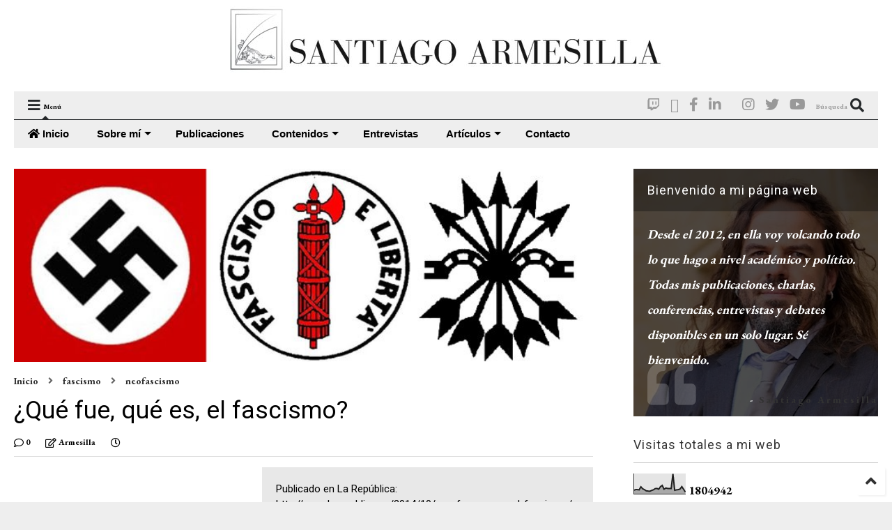

--- FILE ---
content_type: text/html; charset=UTF-8
request_url: https://www.armesilla.org/2014/04/que-fue-que-es-el-fascismo.html
body_size: 130655
content:
<!DOCTYPE html>
<html class='v2' dir='ltr' xmlns='http://www.w3.org/1999/xhtml' xmlns:b='http://www.google.com/2005/gml/b' xmlns:data='http://www.google.com/2005/gml/data' xmlns:expr='http://www.google.com/2005/gml/expr'>
<!--
<head>
<link href='https://www.blogger.com/static/v1/widgets/335934321-css_bundle_v2.css' rel='stylesheet' type='text/css'/>

-->
<head>
<link href='https://use.fontawesome.com/releases/v5.10.0/css/all.css' rel='stylesheet'/>
<link href='https://use.fontawesome.com/releases/v5.10.0/css/v4-shims.css' rel='stylesheet'/>
<link href='//1.bp.blogspot.com' rel='dns-prefetch'/><link href='//28.2bp.blogspot.com' rel='dns-prefetch'/><link href='//3.bp.blogspot.com' rel='dns-prefetch'/><link href='//4.bp.blogspot.com' rel='dns-prefetch'/><link href='//www.blogger.com' rel='dns-prefetch'/><link href='//maxcdn.bootstrapcdn.com' rel='dns-prefetch'/><link href='//fonts.googleapis.com' rel='dns-prefetch'/><link href='//use.fontawesome.com' rel='dns-prefetch'/><link href='//ajax.googleapis.com' rel='dns-prefetch'/><link href='//resources.blogblog.com' rel='dns-prefetch'/><link href='//www.facebook.com' rel='dns-prefetch'/><link href='//plus.google.com' rel='dns-prefetch'/><link href='//twitter.com' rel='dns-prefetch'/><link href='//www.youtube.com' rel='dns-prefetch'/><link href='//feedburner.google.com' rel='dns-prefetch'/><link href='//www.pinterest.com' rel='dns-prefetch'/><link href='//www.linkedin.com' rel='dns-prefetch'/><link href='//www.behance.net' rel='dns-prefetch'/><link href='//feeds.feedburner.com' rel='dns-prefetch'/><link href='//github.com' rel='dns-prefetch'/><link href='//player.vimeo.com' rel='dns-prefetch'/><link href='//platform.twitter.com' rel='dns-prefetch'/><link href='//apis.google.com' rel='dns-prefetch'/><link href='//connect.facebook.net' rel='dns-prefetch'/><link href='//cdnjs.cloudflare.com' rel='dns-prefetch'/><link href='//www.google-analytics.com' rel='dns-prefetch'/><link href='//pagead2.googlesyndication.com' rel='dns-prefetch'/><link href='//googleads.g.doubleclick.net' rel='dns-prefetch'/><link href='//www.gstatic.com' rel='dns-prefetch'/><link href='//www.googletagservices.com' rel='dns-prefetch'/><link href='//static.xx.fbcdn.net' rel='dns-prefetch'/><link href='//tpc.googlesyndication.com' rel='dns-prefetch'/><link href='//syndication.twitter.com' rel='dns-prefetch'/><link href='//w.sharethis.com' rel='dns-prefetch'/><link href='//edge.sharethis.com' rel='dns-prefetch'/><link href='//t.sharethis.com' rel='dns-prefetch'/><link href='//s7.addthis.com' rel='dns-prefetch'/>
<meta charset='utf-8'/>
<meta content='width=device-width,initial-scale=1.0,minimum-scale=1.0' name='viewport'/>
<script src='https://ajax.googleapis.com/ajax/libs/jquery/1.12.4/jquery.min.js' type='text/javascript'></script>
<meta content='text/html; charset=UTF-8' http-equiv='Content-Type'/>
<meta content='blogger' name='generator'/>
<link href='https://www.armesilla.org/favicon.ico' rel='icon' type='image/x-icon'/>
<link href='https://www.armesilla.org/2014/04/que-fue-que-es-el-fascismo.html' rel='canonical'/>
<link rel="alternate" type="application/atom+xml" title="Santiago Armesilla - Atom" href="https://www.armesilla.org/feeds/posts/default" />
<link rel="alternate" type="application/rss+xml" title="Santiago Armesilla - RSS" href="https://www.armesilla.org/feeds/posts/default?alt=rss" />
<link rel="service.post" type="application/atom+xml" title="Santiago Armesilla - Atom" href="https://www.blogger.com/feeds/2829989651539257982/posts/default" />

<link rel="alternate" type="application/atom+xml" title="Santiago Armesilla - Atom" href="https://www.armesilla.org/feeds/6920618077438193432/comments/default" />
<!--Can't find substitution for tag [blog.ieCssRetrofitLinks]-->
<link href='https://blogger.googleusercontent.com/img/b/R29vZ2xl/AVvXsEjAU42gtIMAfKddU-FbrpgRAW-nc3_fCayy88mugxrZ_5rL_HpNzKWhHKLlqbYKEpBgkuhHJ4ng9Xcq7N1T_TxdulX2VL55wzOrEKzQ99_SKhyfpGlmsMfq4Qs3H4NiuDORtL_GbZRibnE/s1600/fascismos+europeos.jpg' rel='image_src'/>
<meta content='https://www.armesilla.org/2014/04/que-fue-que-es-el-fascismo.html' property='og:url'/>
<meta content='¿Qué fue, qué es, el fascismo?' property='og:title'/>
<meta content='Página personal y profesional de Santiago Armesilla.' property='og:description'/>
<meta content='https://blogger.googleusercontent.com/img/b/R29vZ2xl/AVvXsEjAU42gtIMAfKddU-FbrpgRAW-nc3_fCayy88mugxrZ_5rL_HpNzKWhHKLlqbYKEpBgkuhHJ4ng9Xcq7N1T_TxdulX2VL55wzOrEKzQ99_SKhyfpGlmsMfq4Qs3H4NiuDORtL_GbZRibnE/w1200-h630-p-k-no-nu/fascismos+europeos.jpg' property='og:image'/>
<title>
&#191;Qué fue, qué es, el fascismo? | Santiago Armesilla
</title>
<meta content='article' property='og:type'/>
<meta content='https://blogger.googleusercontent.com/img/b/R29vZ2xl/AVvXsEjAU42gtIMAfKddU-FbrpgRAW-nc3_fCayy88mugxrZ_5rL_HpNzKWhHKLlqbYKEpBgkuhHJ4ng9Xcq7N1T_TxdulX2VL55wzOrEKzQ99_SKhyfpGlmsMfq4Qs3H4NiuDORtL_GbZRibnE/w600-h315-p-k-no-nu/fascismos+europeos.jpg' property='og:image'/>
<meta content='600' property='og:image:width'/>
<meta content='315' property='og:image:height'/>
<meta content='Santiago Armesilla' property='og:site_name'/>

<meta property='fb:app_id' content='403849583055028'/>


<script type='text/javascript'>var FACEBOOK_APP_ID = '403849583055028';</script>
<!--dis-bing-index-archive-pages-start-->
<style type='text/css'>@font-face{font-family:'Crimson Text';font-style:normal;font-weight:700;font-display:swap;src:url(//fonts.gstatic.com/s/crimsontext/v19/wlppgwHKFkZgtmSR3NB0oRJX1C1GA9NQ9rJPf5Ku.woff2)format('woff2');unicode-range:U+0102-0103,U+0110-0111,U+0128-0129,U+0168-0169,U+01A0-01A1,U+01AF-01B0,U+0300-0301,U+0303-0304,U+0308-0309,U+0323,U+0329,U+1EA0-1EF9,U+20AB;}@font-face{font-family:'Crimson Text';font-style:normal;font-weight:700;font-display:swap;src:url(//fonts.gstatic.com/s/crimsontext/v19/wlppgwHKFkZgtmSR3NB0oRJX1C1GAtNQ9rJPf5Ku.woff2)format('woff2');unicode-range:U+0100-02BA,U+02BD-02C5,U+02C7-02CC,U+02CE-02D7,U+02DD-02FF,U+0304,U+0308,U+0329,U+1D00-1DBF,U+1E00-1E9F,U+1EF2-1EFF,U+2020,U+20A0-20AB,U+20AD-20C0,U+2113,U+2C60-2C7F,U+A720-A7FF;}@font-face{font-family:'Crimson Text';font-style:normal;font-weight:700;font-display:swap;src:url(//fonts.gstatic.com/s/crimsontext/v19/wlppgwHKFkZgtmSR3NB0oRJX1C1GDNNQ9rJPfw.woff2)format('woff2');unicode-range:U+0000-00FF,U+0131,U+0152-0153,U+02BB-02BC,U+02C6,U+02DA,U+02DC,U+0304,U+0308,U+0329,U+2000-206F,U+20AC,U+2122,U+2191,U+2193,U+2212,U+2215,U+FEFF,U+FFFD;}@font-face{font-family:'EB Garamond';font-style:normal;font-weight:700;font-display:swap;src:url(//fonts.gstatic.com/s/ebgaramond/v32/SlGDmQSNjdsmc35JDF1K5E55YMjF_7DPuGi-DPNkCY9_WamXgHlIbvw.woff2)format('woff2');unicode-range:U+0460-052F,U+1C80-1C8A,U+20B4,U+2DE0-2DFF,U+A640-A69F,U+FE2E-FE2F;}@font-face{font-family:'EB Garamond';font-style:normal;font-weight:700;font-display:swap;src:url(//fonts.gstatic.com/s/ebgaramond/v32/SlGDmQSNjdsmc35JDF1K5E55YMjF_7DPuGi-DPNkAI9_WamXgHlIbvw.woff2)format('woff2');unicode-range:U+0301,U+0400-045F,U+0490-0491,U+04B0-04B1,U+2116;}@font-face{font-family:'EB Garamond';font-style:normal;font-weight:700;font-display:swap;src:url(//fonts.gstatic.com/s/ebgaramond/v32/SlGDmQSNjdsmc35JDF1K5E55YMjF_7DPuGi-DPNkCI9_WamXgHlIbvw.woff2)format('woff2');unicode-range:U+1F00-1FFF;}@font-face{font-family:'EB Garamond';font-style:normal;font-weight:700;font-display:swap;src:url(//fonts.gstatic.com/s/ebgaramond/v32/SlGDmQSNjdsmc35JDF1K5E55YMjF_7DPuGi-DPNkB49_WamXgHlIbvw.woff2)format('woff2');unicode-range:U+0370-0377,U+037A-037F,U+0384-038A,U+038C,U+038E-03A1,U+03A3-03FF;}@font-face{font-family:'EB Garamond';font-style:normal;font-weight:700;font-display:swap;src:url(//fonts.gstatic.com/s/ebgaramond/v32/SlGDmQSNjdsmc35JDF1K5E55YMjF_7DPuGi-DPNkC49_WamXgHlIbvw.woff2)format('woff2');unicode-range:U+0102-0103,U+0110-0111,U+0128-0129,U+0168-0169,U+01A0-01A1,U+01AF-01B0,U+0300-0301,U+0303-0304,U+0308-0309,U+0323,U+0329,U+1EA0-1EF9,U+20AB;}@font-face{font-family:'EB Garamond';font-style:normal;font-weight:700;font-display:swap;src:url(//fonts.gstatic.com/s/ebgaramond/v32/SlGDmQSNjdsmc35JDF1K5E55YMjF_7DPuGi-DPNkCo9_WamXgHlIbvw.woff2)format('woff2');unicode-range:U+0100-02BA,U+02BD-02C5,U+02C7-02CC,U+02CE-02D7,U+02DD-02FF,U+0304,U+0308,U+0329,U+1D00-1DBF,U+1E00-1E9F,U+1EF2-1EFF,U+2020,U+20A0-20AB,U+20AD-20C0,U+2113,U+2C60-2C7F,U+A720-A7FF;}@font-face{font-family:'EB Garamond';font-style:normal;font-weight:700;font-display:swap;src:url(//fonts.gstatic.com/s/ebgaramond/v32/SlGDmQSNjdsmc35JDF1K5E55YMjF_7DPuGi-DPNkBI9_WamXgHlI.woff2)format('woff2');unicode-range:U+0000-00FF,U+0131,U+0152-0153,U+02BB-02BC,U+02C6,U+02DA,U+02DC,U+0304,U+0308,U+0329,U+2000-206F,U+20AC,U+2122,U+2191,U+2193,U+2212,U+2215,U+FEFF,U+FFFD;}@font-face{font-family:'Roboto';font-style:normal;font-weight:400;font-stretch:100%;font-display:swap;src:url(//fonts.gstatic.com/s/roboto/v50/KFO7CnqEu92Fr1ME7kSn66aGLdTylUAMa3GUBHMdazTgWw.woff2)format('woff2');unicode-range:U+0460-052F,U+1C80-1C8A,U+20B4,U+2DE0-2DFF,U+A640-A69F,U+FE2E-FE2F;}@font-face{font-family:'Roboto';font-style:normal;font-weight:400;font-stretch:100%;font-display:swap;src:url(//fonts.gstatic.com/s/roboto/v50/KFO7CnqEu92Fr1ME7kSn66aGLdTylUAMa3iUBHMdazTgWw.woff2)format('woff2');unicode-range:U+0301,U+0400-045F,U+0490-0491,U+04B0-04B1,U+2116;}@font-face{font-family:'Roboto';font-style:normal;font-weight:400;font-stretch:100%;font-display:swap;src:url(//fonts.gstatic.com/s/roboto/v50/KFO7CnqEu92Fr1ME7kSn66aGLdTylUAMa3CUBHMdazTgWw.woff2)format('woff2');unicode-range:U+1F00-1FFF;}@font-face{font-family:'Roboto';font-style:normal;font-weight:400;font-stretch:100%;font-display:swap;src:url(//fonts.gstatic.com/s/roboto/v50/KFO7CnqEu92Fr1ME7kSn66aGLdTylUAMa3-UBHMdazTgWw.woff2)format('woff2');unicode-range:U+0370-0377,U+037A-037F,U+0384-038A,U+038C,U+038E-03A1,U+03A3-03FF;}@font-face{font-family:'Roboto';font-style:normal;font-weight:400;font-stretch:100%;font-display:swap;src:url(//fonts.gstatic.com/s/roboto/v50/KFO7CnqEu92Fr1ME7kSn66aGLdTylUAMawCUBHMdazTgWw.woff2)format('woff2');unicode-range:U+0302-0303,U+0305,U+0307-0308,U+0310,U+0312,U+0315,U+031A,U+0326-0327,U+032C,U+032F-0330,U+0332-0333,U+0338,U+033A,U+0346,U+034D,U+0391-03A1,U+03A3-03A9,U+03B1-03C9,U+03D1,U+03D5-03D6,U+03F0-03F1,U+03F4-03F5,U+2016-2017,U+2034-2038,U+203C,U+2040,U+2043,U+2047,U+2050,U+2057,U+205F,U+2070-2071,U+2074-208E,U+2090-209C,U+20D0-20DC,U+20E1,U+20E5-20EF,U+2100-2112,U+2114-2115,U+2117-2121,U+2123-214F,U+2190,U+2192,U+2194-21AE,U+21B0-21E5,U+21F1-21F2,U+21F4-2211,U+2213-2214,U+2216-22FF,U+2308-230B,U+2310,U+2319,U+231C-2321,U+2336-237A,U+237C,U+2395,U+239B-23B7,U+23D0,U+23DC-23E1,U+2474-2475,U+25AF,U+25B3,U+25B7,U+25BD,U+25C1,U+25CA,U+25CC,U+25FB,U+266D-266F,U+27C0-27FF,U+2900-2AFF,U+2B0E-2B11,U+2B30-2B4C,U+2BFE,U+3030,U+FF5B,U+FF5D,U+1D400-1D7FF,U+1EE00-1EEFF;}@font-face{font-family:'Roboto';font-style:normal;font-weight:400;font-stretch:100%;font-display:swap;src:url(//fonts.gstatic.com/s/roboto/v50/KFO7CnqEu92Fr1ME7kSn66aGLdTylUAMaxKUBHMdazTgWw.woff2)format('woff2');unicode-range:U+0001-000C,U+000E-001F,U+007F-009F,U+20DD-20E0,U+20E2-20E4,U+2150-218F,U+2190,U+2192,U+2194-2199,U+21AF,U+21E6-21F0,U+21F3,U+2218-2219,U+2299,U+22C4-22C6,U+2300-243F,U+2440-244A,U+2460-24FF,U+25A0-27BF,U+2800-28FF,U+2921-2922,U+2981,U+29BF,U+29EB,U+2B00-2BFF,U+4DC0-4DFF,U+FFF9-FFFB,U+10140-1018E,U+10190-1019C,U+101A0,U+101D0-101FD,U+102E0-102FB,U+10E60-10E7E,U+1D2C0-1D2D3,U+1D2E0-1D37F,U+1F000-1F0FF,U+1F100-1F1AD,U+1F1E6-1F1FF,U+1F30D-1F30F,U+1F315,U+1F31C,U+1F31E,U+1F320-1F32C,U+1F336,U+1F378,U+1F37D,U+1F382,U+1F393-1F39F,U+1F3A7-1F3A8,U+1F3AC-1F3AF,U+1F3C2,U+1F3C4-1F3C6,U+1F3CA-1F3CE,U+1F3D4-1F3E0,U+1F3ED,U+1F3F1-1F3F3,U+1F3F5-1F3F7,U+1F408,U+1F415,U+1F41F,U+1F426,U+1F43F,U+1F441-1F442,U+1F444,U+1F446-1F449,U+1F44C-1F44E,U+1F453,U+1F46A,U+1F47D,U+1F4A3,U+1F4B0,U+1F4B3,U+1F4B9,U+1F4BB,U+1F4BF,U+1F4C8-1F4CB,U+1F4D6,U+1F4DA,U+1F4DF,U+1F4E3-1F4E6,U+1F4EA-1F4ED,U+1F4F7,U+1F4F9-1F4FB,U+1F4FD-1F4FE,U+1F503,U+1F507-1F50B,U+1F50D,U+1F512-1F513,U+1F53E-1F54A,U+1F54F-1F5FA,U+1F610,U+1F650-1F67F,U+1F687,U+1F68D,U+1F691,U+1F694,U+1F698,U+1F6AD,U+1F6B2,U+1F6B9-1F6BA,U+1F6BC,U+1F6C6-1F6CF,U+1F6D3-1F6D7,U+1F6E0-1F6EA,U+1F6F0-1F6F3,U+1F6F7-1F6FC,U+1F700-1F7FF,U+1F800-1F80B,U+1F810-1F847,U+1F850-1F859,U+1F860-1F887,U+1F890-1F8AD,U+1F8B0-1F8BB,U+1F8C0-1F8C1,U+1F900-1F90B,U+1F93B,U+1F946,U+1F984,U+1F996,U+1F9E9,U+1FA00-1FA6F,U+1FA70-1FA7C,U+1FA80-1FA89,U+1FA8F-1FAC6,U+1FACE-1FADC,U+1FADF-1FAE9,U+1FAF0-1FAF8,U+1FB00-1FBFF;}@font-face{font-family:'Roboto';font-style:normal;font-weight:400;font-stretch:100%;font-display:swap;src:url(//fonts.gstatic.com/s/roboto/v50/KFO7CnqEu92Fr1ME7kSn66aGLdTylUAMa3OUBHMdazTgWw.woff2)format('woff2');unicode-range:U+0102-0103,U+0110-0111,U+0128-0129,U+0168-0169,U+01A0-01A1,U+01AF-01B0,U+0300-0301,U+0303-0304,U+0308-0309,U+0323,U+0329,U+1EA0-1EF9,U+20AB;}@font-face{font-family:'Roboto';font-style:normal;font-weight:400;font-stretch:100%;font-display:swap;src:url(//fonts.gstatic.com/s/roboto/v50/KFO7CnqEu92Fr1ME7kSn66aGLdTylUAMa3KUBHMdazTgWw.woff2)format('woff2');unicode-range:U+0100-02BA,U+02BD-02C5,U+02C7-02CC,U+02CE-02D7,U+02DD-02FF,U+0304,U+0308,U+0329,U+1D00-1DBF,U+1E00-1E9F,U+1EF2-1EFF,U+2020,U+20A0-20AB,U+20AD-20C0,U+2113,U+2C60-2C7F,U+A720-A7FF;}@font-face{font-family:'Roboto';font-style:normal;font-weight:400;font-stretch:100%;font-display:swap;src:url(//fonts.gstatic.com/s/roboto/v50/KFO7CnqEu92Fr1ME7kSn66aGLdTylUAMa3yUBHMdazQ.woff2)format('woff2');unicode-range:U+0000-00FF,U+0131,U+0152-0153,U+02BB-02BC,U+02C6,U+02DA,U+02DC,U+0304,U+0308,U+0329,U+2000-206F,U+20AC,U+2122,U+2191,U+2193,U+2212,U+2215,U+FEFF,U+FFFD;}@font-face{font-family:'Roboto';font-style:normal;font-weight:700;font-stretch:100%;font-display:swap;src:url(//fonts.gstatic.com/s/roboto/v50/KFO7CnqEu92Fr1ME7kSn66aGLdTylUAMa3GUBHMdazTgWw.woff2)format('woff2');unicode-range:U+0460-052F,U+1C80-1C8A,U+20B4,U+2DE0-2DFF,U+A640-A69F,U+FE2E-FE2F;}@font-face{font-family:'Roboto';font-style:normal;font-weight:700;font-stretch:100%;font-display:swap;src:url(//fonts.gstatic.com/s/roboto/v50/KFO7CnqEu92Fr1ME7kSn66aGLdTylUAMa3iUBHMdazTgWw.woff2)format('woff2');unicode-range:U+0301,U+0400-045F,U+0490-0491,U+04B0-04B1,U+2116;}@font-face{font-family:'Roboto';font-style:normal;font-weight:700;font-stretch:100%;font-display:swap;src:url(//fonts.gstatic.com/s/roboto/v50/KFO7CnqEu92Fr1ME7kSn66aGLdTylUAMa3CUBHMdazTgWw.woff2)format('woff2');unicode-range:U+1F00-1FFF;}@font-face{font-family:'Roboto';font-style:normal;font-weight:700;font-stretch:100%;font-display:swap;src:url(//fonts.gstatic.com/s/roboto/v50/KFO7CnqEu92Fr1ME7kSn66aGLdTylUAMa3-UBHMdazTgWw.woff2)format('woff2');unicode-range:U+0370-0377,U+037A-037F,U+0384-038A,U+038C,U+038E-03A1,U+03A3-03FF;}@font-face{font-family:'Roboto';font-style:normal;font-weight:700;font-stretch:100%;font-display:swap;src:url(//fonts.gstatic.com/s/roboto/v50/KFO7CnqEu92Fr1ME7kSn66aGLdTylUAMawCUBHMdazTgWw.woff2)format('woff2');unicode-range:U+0302-0303,U+0305,U+0307-0308,U+0310,U+0312,U+0315,U+031A,U+0326-0327,U+032C,U+032F-0330,U+0332-0333,U+0338,U+033A,U+0346,U+034D,U+0391-03A1,U+03A3-03A9,U+03B1-03C9,U+03D1,U+03D5-03D6,U+03F0-03F1,U+03F4-03F5,U+2016-2017,U+2034-2038,U+203C,U+2040,U+2043,U+2047,U+2050,U+2057,U+205F,U+2070-2071,U+2074-208E,U+2090-209C,U+20D0-20DC,U+20E1,U+20E5-20EF,U+2100-2112,U+2114-2115,U+2117-2121,U+2123-214F,U+2190,U+2192,U+2194-21AE,U+21B0-21E5,U+21F1-21F2,U+21F4-2211,U+2213-2214,U+2216-22FF,U+2308-230B,U+2310,U+2319,U+231C-2321,U+2336-237A,U+237C,U+2395,U+239B-23B7,U+23D0,U+23DC-23E1,U+2474-2475,U+25AF,U+25B3,U+25B7,U+25BD,U+25C1,U+25CA,U+25CC,U+25FB,U+266D-266F,U+27C0-27FF,U+2900-2AFF,U+2B0E-2B11,U+2B30-2B4C,U+2BFE,U+3030,U+FF5B,U+FF5D,U+1D400-1D7FF,U+1EE00-1EEFF;}@font-face{font-family:'Roboto';font-style:normal;font-weight:700;font-stretch:100%;font-display:swap;src:url(//fonts.gstatic.com/s/roboto/v50/KFO7CnqEu92Fr1ME7kSn66aGLdTylUAMaxKUBHMdazTgWw.woff2)format('woff2');unicode-range:U+0001-000C,U+000E-001F,U+007F-009F,U+20DD-20E0,U+20E2-20E4,U+2150-218F,U+2190,U+2192,U+2194-2199,U+21AF,U+21E6-21F0,U+21F3,U+2218-2219,U+2299,U+22C4-22C6,U+2300-243F,U+2440-244A,U+2460-24FF,U+25A0-27BF,U+2800-28FF,U+2921-2922,U+2981,U+29BF,U+29EB,U+2B00-2BFF,U+4DC0-4DFF,U+FFF9-FFFB,U+10140-1018E,U+10190-1019C,U+101A0,U+101D0-101FD,U+102E0-102FB,U+10E60-10E7E,U+1D2C0-1D2D3,U+1D2E0-1D37F,U+1F000-1F0FF,U+1F100-1F1AD,U+1F1E6-1F1FF,U+1F30D-1F30F,U+1F315,U+1F31C,U+1F31E,U+1F320-1F32C,U+1F336,U+1F378,U+1F37D,U+1F382,U+1F393-1F39F,U+1F3A7-1F3A8,U+1F3AC-1F3AF,U+1F3C2,U+1F3C4-1F3C6,U+1F3CA-1F3CE,U+1F3D4-1F3E0,U+1F3ED,U+1F3F1-1F3F3,U+1F3F5-1F3F7,U+1F408,U+1F415,U+1F41F,U+1F426,U+1F43F,U+1F441-1F442,U+1F444,U+1F446-1F449,U+1F44C-1F44E,U+1F453,U+1F46A,U+1F47D,U+1F4A3,U+1F4B0,U+1F4B3,U+1F4B9,U+1F4BB,U+1F4BF,U+1F4C8-1F4CB,U+1F4D6,U+1F4DA,U+1F4DF,U+1F4E3-1F4E6,U+1F4EA-1F4ED,U+1F4F7,U+1F4F9-1F4FB,U+1F4FD-1F4FE,U+1F503,U+1F507-1F50B,U+1F50D,U+1F512-1F513,U+1F53E-1F54A,U+1F54F-1F5FA,U+1F610,U+1F650-1F67F,U+1F687,U+1F68D,U+1F691,U+1F694,U+1F698,U+1F6AD,U+1F6B2,U+1F6B9-1F6BA,U+1F6BC,U+1F6C6-1F6CF,U+1F6D3-1F6D7,U+1F6E0-1F6EA,U+1F6F0-1F6F3,U+1F6F7-1F6FC,U+1F700-1F7FF,U+1F800-1F80B,U+1F810-1F847,U+1F850-1F859,U+1F860-1F887,U+1F890-1F8AD,U+1F8B0-1F8BB,U+1F8C0-1F8C1,U+1F900-1F90B,U+1F93B,U+1F946,U+1F984,U+1F996,U+1F9E9,U+1FA00-1FA6F,U+1FA70-1FA7C,U+1FA80-1FA89,U+1FA8F-1FAC6,U+1FACE-1FADC,U+1FADF-1FAE9,U+1FAF0-1FAF8,U+1FB00-1FBFF;}@font-face{font-family:'Roboto';font-style:normal;font-weight:700;font-stretch:100%;font-display:swap;src:url(//fonts.gstatic.com/s/roboto/v50/KFO7CnqEu92Fr1ME7kSn66aGLdTylUAMa3OUBHMdazTgWw.woff2)format('woff2');unicode-range:U+0102-0103,U+0110-0111,U+0128-0129,U+0168-0169,U+01A0-01A1,U+01AF-01B0,U+0300-0301,U+0303-0304,U+0308-0309,U+0323,U+0329,U+1EA0-1EF9,U+20AB;}@font-face{font-family:'Roboto';font-style:normal;font-weight:700;font-stretch:100%;font-display:swap;src:url(//fonts.gstatic.com/s/roboto/v50/KFO7CnqEu92Fr1ME7kSn66aGLdTylUAMa3KUBHMdazTgWw.woff2)format('woff2');unicode-range:U+0100-02BA,U+02BD-02C5,U+02C7-02CC,U+02CE-02D7,U+02DD-02FF,U+0304,U+0308,U+0329,U+1D00-1DBF,U+1E00-1E9F,U+1EF2-1EFF,U+2020,U+20A0-20AB,U+20AD-20C0,U+2113,U+2C60-2C7F,U+A720-A7FF;}@font-face{font-family:'Roboto';font-style:normal;font-weight:700;font-stretch:100%;font-display:swap;src:url(//fonts.gstatic.com/s/roboto/v50/KFO7CnqEu92Fr1ME7kSn66aGLdTylUAMa3yUBHMdazQ.woff2)format('woff2');unicode-range:U+0000-00FF,U+0131,U+0152-0153,U+02BB-02BC,U+02C6,U+02DA,U+02DC,U+0304,U+0308,U+0329,U+2000-206F,U+20AC,U+2122,U+2191,U+2193,U+2212,U+2215,U+FEFF,U+FFFD;}</style>
<style id='page-skin-1' type='text/css'><!--
/*
-----------------------------------------------------------------------------
Template Name: MagOne
Template URI: https://sneeit.com/magone-multi-purpose-blogger-magazine-template/
Author: Tien Nguyen
Author URI: http://portfolio.sneeit.com
Description: MagOne - Responsive Newspaper and Magazine Blogger Template
Version: 6.8.1
-----------------------------------------------------------------------------
----------------------------------------------------------------------------- */
/* Variable definitions
=======================
<Variable name="keycolor" description="Main Color" type="color" default="#FF3D00"/>
<Group description="Site" selector="body">
<Variable name="body.font" description="Font" type="font" default="normal normal 12px 'Roboto', sans-serif"/>
<Variable name="body.text.color" description="Text Color" type="color" default="#000000"/>
</Group>
<Group description="Backgrounds" selector="body">
<Variable name="body.background.color" description="Body Background" type="color" default="#efefef"/>
<Variable name="content.background.color" description="Entire Blog Background" type="color" default="#efefef"/>
<Variable name="header.background.color" description="Header Background" type="color" default="#ffffff"/>
</Group>
<Group description="Menu" selector="#PageList1">
<Variable name="menufont" description="Menu Main Items Font" type="font" default="normal bold 14px 'Roboto', sans-serif"/>
<Variable name="menucolor" description="Menu Main Items Color" type="color" default="#000000"/>
<Variable name="menucolorhover" description="Menu Main Items Hover Color" type="color" default="#777777"/>
<Variable name="menubackground" description="Menu Main Items Background" type="color" default="#ffffff"/>
<Variable name="menubackgroundhover" description="Menu Main Items Hover Background" type="color" default="#ffffff"/>
<Variable name="menusubcolor" description="Menu Sub Items Color" type="color" default="#cccccc"/>
<Variable name="menusubcolorhover" description="Menu Sub Items Hover Color" type="color" default="#ffffff"/>
<Variable name="menusubbackground" description="Menu Sub Items Background" type="color" default="#333333"/>
<Variable name="menucurcolor" description="Selected Menu Main Item Color" type="color" default="#FFFFFF"/>
<Variable name="menucurbackground" description="Selected Menu Main Item Background" type="color" default="#FF3D00"/>
</Group>
<Group description="Links" selector="body">
<Variable name="link.color" description="Link Color" type="color" default="#25282a"/>
<Variable name="link.visited.color" description="Visited Color" type="color" default="#EA3A00"/>
<Variable name="link.hover.color" description="Hover Color" type="color" default="#FF4D11"/>
</Group>
<Group description="Widgets - Gadgets" selector="#primary .widget">
<Variable name="blockitembghv" description="Background of Items in Blocks when Hover" type="color" default="#000000"/>
<Variable name="feedwid.title.font" description="Article Widgets Title" type="font" default="normal bold 23px 'Roboto', sans-serif"/>
<Variable name="sidewid.title.font" description="Right Sidebar Widgets Title" type="font" default="normal normal 16px 'Roboto', sans-serif"/>
</Group>
<Group description="Post" selector="h1.post-title">
<Variable name="post.title.font" description="Post Title" type="font" default="normal normal 40px 'Roboto', sans-serif"/>
<Variable name="post.body.font" description="Post Body" type="font" default="normal normal 16px 'Roboto', sans-serif"/>
</Group>
<Group description="Slider" selector=".widget.slider">
<Variable name="slider.title.font" description="Slider Item Title" type="font" default="normal 400 30px 'Roboto', sans-serif"/>
</Group>
<Variable name="body.background" description="Body Background" type="background"
color="#EEEEEE" default="$(color) none repeat scroll top left"/>
<Variable name="body.background.override" description="Body Background Override" type="string" default=""/>
<Variable name="body.background.gradient.cap" description="Body Gradient Cap" type="url"
default="url(//www.blogblog.com/1kt/simple/gradients_light.png)"/>
<Variable name="body.background.gradient.tile" description="Body Gradient Tile" type="url"
default="url(//www.blogblog.com/1kt/simple/body_gradient_tile_light.png)"/>
*/
/*Variable Apply Here*/
body {font: normal bold 17px EB Garamond;color: #000000;background: #EEEEEE none repeat scroll top left;}
a:link {text-decoration:none;color: #323232;}
a:visited {text-decoration:none;color: #9E9E9E;}
a:hover {color: #9E9E9E;}
.color {color: #25282a;}
.border {border-color: #25282a;}
.bg {background-color: #25282a;}
.header-bg {background-color:#EEEEEE;}
.wrapper {background-color:#FFFFFF;max-width: 100%;margin: auto;}
.post-body {font: normal normal 18px 'Roboto', sans-serif;}
.main-menu {border-top: 1px solid #25282a;}
.main-menu ul.sub-menu li:hover > a {border-left: 2px solid #25282ao;}
.main-menu .menu-item-mega > .menu-item-inner > .sub-menu > li li:hover a {border-left: 1px solid #25282a;}
.main-menu ul.sub-menu li:hover > a,
.main-menu .menu-item-mega > .menu-item-inner > .sub-menu,
.main-menu .menu-item-mega > .menu-item-inner > .sub-menu > li li:hover a {border-color: #25282a!important;}
.header-social-icons ul li a:hover {color: #25282a;}
.feed-widget-header .widget-title {font: normal bold 27px 'Roboto', sans-serif;}
.slider-item .item-readmore:hover {background: #25282a}
.owl-dot.active {background: #25282a;}
#main-sidebar .widget > h2, #main-sidebar .feed-widget-header, #main-sidebar .feed-widget-header h2 {font: normal normal 18px 'Roboto', sans-serif;}
#main-sidebar .widget.FollowByEmail .follow-by-email-submit {background: #25282a;}
#footer .widget.social_icons li a:hover {color: #25282a;}
#footer .FollowByEmail .follow-by-email-submit {background: #25282a;}
a.comments-title.active {border-bottom: 2px solid #FFFFFF!important;}
h1.post-title {font: normal normal 35px 'Roboto', sans-serif;}
.feed.widget .feed-widget-header {border-color: #25282a;}
.feed.widget.box-title h2.widget-title {background: #25282a;}
.social_counter {color: #25282a}
.social_counter .button {background: #25282a}
.main-menu {background: #EEEEEE;}
.main-menu ul.menu > li > a {color: #000000;font: normal bold 15px Arial, Tahoma, Helvetica, FreeSans, sans-serif;}
.main-menu ul.menu > li:hover > a {color: #636363;background: #dd9b6f;}
.main-menu ul.sub-menu,
.main-menu .menu-item-mega-label .menu-item-inner {	background: #191919; }
.main-menu ul.sub-menu a { color: #c6c6c6; }
.main-menu ul.sub-menu li:hover > a { color: #EEEEEE; }
.main-menu ul.menu > li.menu-item-current > a {background: #FFFFFF; color: #9E9E9E!important;}
.feed.widget .thumbnail { background: #000000!important; }
.mobile-menu .menu { border-top: 1px solid #25282a; }
.slider-item .item-title {font:normal bold 30px Crimson Text}
form a[class*="button"], form button[class*="button"], form input[class*="button"], form input[type="submit"]{background:#25282a!important}
/*MAIN LAYOUT*/
.wrapper {
padding: 20px 20px 30px 20px;
max-width: 100%;
width: /*-var-wrapper-width-start*/1700px/*-var-wrapper-width-end*/;
box-sizing: border-box;
}
#content {
float: left;
/*-var-content-width-start-*/width: 67%;/*-var-content-width-end-*/
}
#main-sidebar {
float: right;
/*-var-sidebar-width-start-*/width: 28.31%;/*-var-sidebar-width-end-*/
}
/* - sticky sidebar */
#sidebar {
padding-top: 0.1px; /* to prevent margin of widget collapse sidebar height */
}
#sidebar.fix-top {
position: fixed;
top: 0!important;
bottom: auto!important;
}
#sidebar.fix-bot {
position: fixed;
top: auto!important;
bottom: 0!important;
}
#sidebar.abs-stay {
position: absolute;
bottom: auto!important;
left: auto!important;
right: 0!important;
}
#sidebar.abs-bot {
position: absolute;
top: auto!important;
bottom: 0!important;
left: auto!important;
right: 0!important;
}
/*amp*/
amp-img, amp-youtube, amp-iframe, noscript.amp {
display: none!important;
}
.fab {font-family: "Font Awesome 5 Brands"!important;}

--></style>
<style id='main-css' type='text/css'>
*{word-wrap:break-word!important}body{position:relative;margin:0;padding:0;overflow-x:hidden;width:auto}a{cursor:pointer}a img{border:none}.section,.widget{margin:0;padding:0}.widget{opacity:0}.widget#Blog1{opacity:1!important}.item-control{display:none}.clear{display:block;clear:both;float:none}.inb{display:-moz-inline-stack;display:inline-block}.table{display:table;width:100%}.tr{display:table-row;width:100%}.td{display:table-cell;vertical-align:middle}.wide{margin:auto;width:100%;max-width:100%}iframe,img,ins,object{max-width:100%!important}img{height:auto}#admin-section,.hidden,.hide{display:none}.item-thumbnail,.natural-thumbnail{overflow:hidden;display:block;z-index:9;width:100%;position:relative}.item-thumbnail .item-thumbnail-resize-portrait{display:block;width:100%;height:1100%;margin-top:-500%;vertical-align:middle}.item-thumbnail .item-thumbnail-resize-landscape{display:block;width:1100%;height:100%;margin-left:-500%;text-align:center}.item-thumbnail img{position:relative;display:inline-block!important;height:auto;width:auto;max-width:9999px;max-height:9999px;padding:0!important;zoom:1}.item-thumbnail .item-thumbnail-resize-portrait img{height:auto!important;width:100%!important;position:absolute;top:0;bottom:0;left:0;right:0;margin:auto}.item-thumbnail .item-thumbnail-resize-landscape img{height:100%!important;width:auto!important}.natural-thumbnail img{display:block;height:auto;width:100%}.blogger-clickTrap{display:none}.widget>h2{display:none}.post-body h2,.post-body h3,.post-body h4{margin:1em 0 .5em 0}.widget .post-body ol,.widget .post-body ul{margin:.5em 0 1.5em 0}span.widget-item-control{position:absolute;right:0;bottom:0}.post-body{font-weight:400;line-height:1.5em;padding:5px 0 0 0;width:auto}.post-body b{font-weight:700}.post-body iframe.YOUTUBE-iframe-video,.post-body iframe[src*=youtube]{display:block;width:100%;margin:0 0 10px 0}.PopularPosts .item-thumbnail{float:none;margin:0}.sd,.shad,.shadow,.shd{-webkit-box-shadow:2px 2px 3px rgba(0,0,0,.05);-o-box-shadow:2px 2px 3px rgba(0,0,0,.05);-ms-box-shadow:2px 2px 3px rgba(0,0,0,.05);box-shadow:2px 2px 3px rgba(0,0,0,.05)}.cir,.circle{-o-border-radius:100%;-ms-border-radius:100%;-webkit-border-radius:100%;border-radius:100%}.rad2{-o-border-radius:2px;-ms-border-radius:2px;-webkit-border-radius:2px;border-radius:2px}.owl-carousel .owl-animated-in{z-index:0}.owl-carousel .owl-animated-out{z-index:1}.owl-carousel{display:none;width:100%;-webkit-tap-highlight-color:transparent;position:relative;z-index:1}.owl-carousel .owl-stage{position:relative;-ms-touch-action:pan-Y}.owl-carousel .owl-stage:after{content:".";display:block;clear:both;visibility:hidden;line-height:0;height:0}.owl-carousel .owl-stage-outer{position:relative;overflow:hidden;-webkit-transform:translate3d(0,0,0)}.owl-carousel .owl-controls .owl-dot,.owl-carousel .owl-controls .owl-nav .owl-next,.owl-carousel .owl-controls .owl-nav .owl-prev{cursor:pointer;cursor:hand;-webkit-user-select:none;-khtml-user-select:none;-moz-user-select:none;-ms-user-select:none;user-select:none}.owl-carousel.owl-loaded{display:block}.owl-carousel.owl-loading{opacity:0;display:block}.owl-carousel.owl-hidden{opacity:0}.owl-carousel .owl-refresh .owl-item{display:none}.owl-carousel .owl-item{position:relative;min-height:1px;float:left;-webkit-backface-visibility:hidden;-webkit-tap-highlight-color:transparent;-webkit-touch-callout:none;-webkit-user-select:none;-moz-user-select:none;-ms-user-select:none;user-select:none}.owl-carousel .owl-item img{display:block;width:100%;-webkit-transform-style:preserve-3d}.owl-carousel.owl-text-select-on .owl-item{-webkit-user-select:auto;-moz-user-select:auto;-ms-user-select:auto;user-select:auto}.owl-carousel .owl-grab{cursor:move;cursor:-webkit-grab;cursor:-o-grab;cursor:-ms-grab;cursor:grab}.no-js .owl-carousel{display:block}.owl-carousel .owl-item img{transform-style:preserve-3d}.owl-carousel .owl-video-wrapper{position:relative;height:100%;background:#000}.owl-carousel .owl-video-playing .owl-video-play-icon,.owl-carousel .owl-video-playing .owl-video-tn{display:none}.owl-carousel .owl-video-frame{position:relative;z-index:1}.loader,.loader:after,.loader:before{border-radius:50%;width:2.5em;height:2.5em;-webkit-animation-fill-mode:both;animation-fill-mode:both;-webkit-animation:loading_dots 1.8s infinite ease-in-out;animation:loading_dots 1.8s infinite ease-in-out}.loader{font-size:10px;margin:80px auto;position:relative;text-indent:-9999em;-webkit-transform:translateZ(0);-ms-transform:translateZ(0);transform:translateZ(0);-webkit-animation-delay:-.16s;animation-delay:-.16s}.loader:before{left:-3.5em;-webkit-animation-delay:-.32s;animation-delay:-.32s}.loader:after{left:3.5em}.loader:after,.loader:before{content:'';position:absolute;top:0}@-webkit-keyframes loading_dots{0%,100%,80%{box-shadow:0 2.5em 0 -1.3em rgba(125,125,125,.5)}40%{box-shadow:0 2.5em 0 0 rgba(125,125,125,.5)}}@keyframes loading_dots{0%,100%,80%{box-shadow:0 2.5em 0 -1.3em rgba(125,125,125,.5)}40%{box-shadow:0 2.5em 0 0 rgba(125,125,125,.5)}}.white{background:#fff}#header{position:relative;z-index:99}#header-section{position:relative;z-index:999}#header-wide .widget{margin:30px 0 0 0}#Header1{height:60px;overflow:hidden;position:relative;margin:0}.main-menu-toggle{float:left;-webkit-user-select:none;-moz-user-select:none;-ms-user-select:none;-o-user-select:none;user-select:none}#search-toggle{float:right}.header-button{display:block;height:60px;line-height:60px}.header-button .inner{line-height:20px;padding:20px 20px 0 0;display:block}.main-menu-toggle .inner{padding-left:20px}.header-button .inner>span{color:#999;font-size:10px;line-height:20px;vertical-align:text-bottom}.header-button.active .inner span,.header-button:hover .inner span{color:#000}.header-button .inner i.fa{font-size:20px;line-height:20px}#header .toggle-button .arrow{width:0;height:0;border-left:5px solid transparent;border-right:5px solid transparent;border-bottom-width:5px;border-bottom-style:solid;position:absolute;left:40px;bottom:0;display:none}#header .toggle-button.active .arrow{display:block}.blog-title{float:left;font-size:26px;font-weight:400;border-left:1px solid #ddd;height:30px;line-height:30px;margin:15px 20px 0 0;padding:0 0 0 20px;max-width:50%;overflow:hidden;position:relative}.blog-title img{width:auto!important;height:auto!important;max-height:30px!important}.top-page-wrapper .widget *{max-width:100%}#top-page .widget.HTML{max-height:90px;overflow:hidden;position:relative;width:728px}.top-page-wrapper.auto-height .widget *{max-width:none}#top-page-logo .blog-title{float:none;text-align:left;margin:0;padding:0;border:none;max-width:100%;height:auto}#top-page-logo .blog-title img{max-height:none!important}.top-page-wrapper.auto-height{padding-bottom:10px}.top-page-wrapper.auto-height .section#top-page .widget{min-width:50%;float:right}#header-section .LinkList,#header-section .PageList{display:none}.main-menu{position:relative}.main-menu ul.menu>li.menu-item-current>a:hover,.solid-white .main-menu ul.menu>li>a:hover{opacity:.8}.main-menu .menu .arrow{width:0;height:0;border-left:5px solid transparent;border-right:5px solid transparent;border-top:5px solid;float:right;display:inline-block;margin:18px 0 0 5px}.main-menu .sub-menu .arrow{border-top:5px solid transparent;border-bottom:5px solid transparent;border-left:5px solid;margin:15px 0 0 10px;position:relative;top:1px}.main-menu .menu a{position:relative}.main-menu ul{margin:0;padding:0}.main-menu ul.menu li{display:block;font-size:14px;font-weight:300;padding:0}ul.menu li>span{display:none}.main-menu ul.sub-menu li a{font-weight:400}.main-menu ul.sub-menu li{position:relative;font-size:13px}.main-menu ul.menu li a{padding:0 20px;display:block;height:40px;line-height:40px;text-decoration:none}.main-menu ul.menu>li>a{position:relative}.main-menu ul.menu>li.menu-item-has-children>a{padding-right:30px}.main-menu ul.menu>li>a .arrow{position:absolute;top:-1px;right:15px}.main-menu ul.menu>li{float:left;height:40px;line-height:40px}.main-menu .menu-item-inner{visibility:hidden;opacity:0;transition:visibility 0s linear .3s,opacity .3s linear;-webkit-transition:visibility 0s linear .3s,opacity .3s linear;-moz-transition:visibility 0s linear .3s,opacity .3s linear;-o-transition:visibility 0s linear .3s,opacity .3s linear;-ms-transition:visibility 0s linear .3s,opacity .3s linear}.main-menu ul.sub-menu{min-width:180px;position:absolute;top:100%}.main-menu li:hover>.menu-item-inner{visibility:visible;opacity:1;transition-delay:0s;-webkit-transition-delay:0s;-moz-transition-delay:0s;-o-transition-delay:0s;-ms-transition-delay:0s}.main-menu ul.sub-menu li:hover a{background:rgba(0,0,0,.1);-webkit-transition:all .2s ease-in-out;-moz-transition:all .2s ease-in-out;-o-transition:all .2s ease-in-out;transition:all .2s ease-in-out}.main-menu ul.sub-menu a{min-height:40px;height:auto;padding-right:10px}.main-menu ul.sub-menu ul.sub-menu{top:0;left:100%}.main-menu li.menu-item-mega:hover .menu-item-inner{visibility:visible;opacity:1}.main-menu li.menu-item-mega .menu-item-inner .arrow{display:none}.main-menu .menu-item-mega>.menu-item-inner>.sub-menu{width:100%;left:0;padding:10px 0}.main-menu .menu-item-mega>.menu-item-inner>.sub-menu>li{float:left;width:25%}.main-menu .menu-item-mega>.menu-item-inner>.sub-menu>li>a{font-size:14px}.main-menu .menu-item-mega>.menu-item-inner>.sub-menu>li>.menu-item-inner{position:static;border-left:1px solid #3c3c3c;margin-left:20px}.main-menu .menu-item-mega .sub-menu .sub-menu{position:relative;left:0}.main-menu .menu-item-mega:hover .sub-menu a{background:0 0;border-left:none}.main-menu .menu-item-mega .sub-menu .sub-menu a{font-size:12px;margin-left:15px;padding:0}.main-menu .menu-item-mega>.menu-item-inner>.sub-menu>li li:hover a{padding-left:10px}.main-menu li.menu-item-mega-label:hover .menu-item-inner .menu-mega-content{position:relative;z-index:1;margin-top:-25px}.main-menu .menu-item-mega-label .menu-item-inner{position:absolute;left:0;width:100%;padding:20px 0 20px 0}.main-menu li.menu-item-mega-label.finished .menu-item-inner .menu-mega-content .item{float:left;width:22.5%;margin-right:2%}.main-menu li.menu-item-mega-label.finished .menu-item-inner .menu-mega-content .item.item-0{margin-left:2%}.main-menu li.menu-item-mega-label.finished .menu-item-inner .menu-mega-content{margin:0}.main-menu li.menu-item-mega-label.finished .menu-item-inner .menu-mega-content .item .item-thumbnail{height:160px;background:#000;padding:0}.main-menu li.menu-item-mega-label.finished .menu-item-inner .menu-mega-content .item .item-thumbnail:hover img{background:#000;opacity:.5;transition:opacity .3s linear;-webkit-transition:opacity .3s linear;-moz-transition:opacity .3s linear;-o-transition:opacity .3s linear;-ms-transition:opacity .3s linear}.main-menu li.menu-item-mega-label.finished .menu-item-inner .menu-mega-content .item .item-thumbnail i.fa{visibility:hidden;opacity:0;position:absolute;color:#fff;width:100%;text-align:center;top:40%;z-index:999;font-size:1000%}.main-menu li.menu-item-mega-label.finished .menu-item-inner .menu-mega-content .item .item-thumbnail:hover i.fa{visibility:visible;opacity:1;font-size:200%;transition:visibility .3s linear,font-size .3s linear,opacity .3s linear;-webkit-transition:visibility .3s linear,font-size .3s linear,opacity .3s linear;-moz-transition:visibility .3s linear,font-size .3s linear,opacity .3s linear;-o-transition:visibility .3s linear,font-size .3s linear,opacity .3s linear;-ms-transition:visibility .3s linear,font-size .3s linear,opacity .3s linear}.main-menu ul.menu li a.item-title{height:auto;line-height:1.5em;padding:0;margin:10px 0 0;color:#ccc;font-size:14px;font-weight:400}.main-menu ul.menu li a.item-title:hover{color:#fff}.main-menu ul.menu li.menu-item-mega-label.menu-item-has-children>.menu-item-inner>ul.sub-menu{float:left;width:20%;position:relative;border-top:none;padding:0;margin-top:-15px}.main-menu ul.menu li.menu-item-mega-label.menu-item-has-children>.menu-item-inner>ul.sub-menu>li{float:none;width:100%}.main-menu ul.menu li.menu-item-mega-label.menu-item-has-children>.menu-item-inner>ul.sub-menu .menu-item-inner{padding:0;width:auto}.main-menu ul.menu li.menu-item-mega-label.menu-item-has-children>.menu-item-inner .menu-mega-content{float:right;width:80%}.main-menu.main-menu-center>ul.menu>li{display:inline-block;float:none}.main-menu.main-menu-center>ul.menu{text-align:center}.main-menu.main-menu-center ul.sub-menu{text-align:left}.main-menu.main-menu-center li.menu-item-mega-label.finished .menu-item-inner .menu-mega-content .item .item-thumbnail i.fa{left:0}.main-menu.sticky-menu{position:fixed;left:0;top:0;width:100%;box-shadow:0 0 10px #ccc;border-bottom:1px solid #ddd}.main-menu.sticky-menu>ul.menu{margin:auto;position:relative}#header.sticky{position:fixed;left:0;top:0;max-width:100%}#header.sticky #Header1{height:50px;z-index:0}#header.sticky #header-section{border-bottom:1px solid #ddd;-webkit-box-shadow:2px 2px 3px rgba(0,0,0,.05);-o-box-shadow:2px 2px 3px rgba(0,0,0,.05);-ms-box-shadow:2px 2px 3px rgba(0,0,0,.05);box-shadow:2px 2px 3px rgba(0,0,0,.05);background:#fff}#header.sticky.mobile-menu-opened{overflow-y:scroll}#header.sticky.mobile-menu-opened .mobile-menu{padding-bottom:320px}#header.sticky .blog-title{float:none;margin:0;position:relative;z-index:0;padding:10px 0;text-align:center;max-width:none;height:30px;line-height:30px}#header.sticky .blog-title img{height:30px!important;width:auto!important;display:inline-block}#header.sticky .header-social-icons{display:none}#header.sticky #search-toggle{position:absolute;right:0;top:0;z-index:2;height:50px;line-height:50px}#header.sticky #main-menu-toggle-mobile{position:absolute;left:0;top:0;z-index:2;height:50px;line-height:50px}#header.sticky .header-button .inner{padding:15px 20px;background:#fff}#header.sticky .header-button .inner span{display:none}#header.sticky .mobile-menu{position:absolute;width:100%}#header.sticky.auto-height #header-section{top:-50px;background:0 0}#header.sticky .top-page-wrapper{background:#fff;padding:0}#header.sticky .top-bar{margin:0;position:absolute;right:0;top:0;z-index:9999;height:48px;width:60px;background:0 0;overflow:hidden;border-bottom:none!important}#header.sticky .top-bar .header-button .inner{line-height:18px}.widget-content div[id*=BlogSearch],div.gsc-control-cse{padding:10px;border:1px solid #ccc}table.gsc-search-box td{padding:0!important}.gsc-search-box input.gsc-input{padding:10px!important;box-shadow:none!important;margin:0!important}.gsc-search-box-tools .gsc-search-box td.gsc-input{display:block!important;padding:0!important}.gsc-input-box,.gsc-input-box-focus,.gsc-input-box-hover,input.gsc-input{border:none!important}.gsc-search-box-tools .gsc-search-box .gsc-input,table.gsc-search-box,table.gsc-search-box table{box-shadow:none!important}form.gsc-search-box,input.gsc-search-button,table.gsc-search-box{margin:0!important}form.gsc-search-box,table.gsc-search-box{width:100%}input.gsc-search-button{float:right}.search-form-wrapper{background:#000;background:rgba(0,0,0,.8);z-index:99;position:fixed;width:100%;height:100%;left:0;top:0;display:none}.search-form{position:absolute;width:100%;height:1px;left:0;top:40%;text-align:center}.search-form-label{position:absolute;bottom:100%;width:100%;display:block;left:0;color:#fff;font-size:40px;font-weight:400}.search-text,form input[type=text].search-text{position:absolute;top:100%;width:50%;left:0;right:0;margin:20px auto 0 auto;background:0 0;border:none;border-bottom:1px dashed #ddd;font-size:60px;color:#fff;text-align:center;outline:0;min-width:300px}.search-form-overlay{position:absolute;width:100%;height:100%;top:0;left:0}.header-social-icons{float:right}.header-social-icons ul{padding:0;margin:0}.header-social-icons ul li{display:block;font-size:20px;margin:0 15px 0 0;height:55px;line-height:55px;float:right;padding:0}.header-social-icons ul li a{display:block;color:#999;margin:2px 0 0 0}#inner-primary{position:relative}#primary .widget{margin-top:30px}#content-section-2{position:relative}.feed-widget-header{position:relative}.feed-widget-header .widget-title{margin:0 10px 5px 0;float:left}.feed-widget-header .feed-widget-viewall{float:right;margin:5px 0 0 0}.feed.widget .item-title{line-height:1.3em;margin:0}.feed.widget .item-main{overflow:hidden;position:relative}.feed-widget-labels{float:left;margin:6px 0 0 0}.feed-widget-labels.listing{min-height:1.6em}.feed-widget-labels ul{padding:0;margin:0;border-radius:2px}.feed-widget-labels li{display:block;margin:0;padding:0}.feed-widget-labels a{color:#fff;display:none;line-height:1;padding:2px 5px;white-space:nowrap;font-size:11px}.feed-widget-labels a:hover{opacity:.8}.feed-widget-labels a .check,.feed-widget-labels a .down{display:none}.feed-widget-labels a.active{display:block;background:0 0!important}.feed-widget-labels a.active .down,.feed-widget-labels.listing a.active .check{display:inline}.feed-widget-labels.listing a.active .down{display:none}.feed-widget-labels.listing ul{position:absolute;z-index:99}.feed.widget .item:hover img{opacity:.6}.feed.widget .meta-items{clear:both}.feed.widget .item-labels.bg{color:#fff;display:inline-block;padding:4px 5px 5px 5px;text-shadow:none;font-size:11px;margin:0 0 10px 0;line-height:1em}.feed.widget .item-labels.bg a{color:#fff}.feed.widget .item-labels a:hover,.feed.widget .item-readmore:hover{text-decoration:underline}.feed-widget-pagination{line-height:60px}a.feed-widget-pagination-button{background:#fff;padding:6px 10px;margin:0 12px 0 0;border:1px solid #fff;font-weight:700}a.feed-widget-pagination-button:hover{color:#fff;background:#333}a.feed-widget-pagination-button.active{background:#f0f0f0;border:1px solid #ccc;color:#000;-webkit-box-shadow:none;-o-box-shadow:none;-ms-box-shadow:none;box-shadow:none}span.feed-widget-pagination-separator{margin:0 15px 0 0}span.feed-widget-pagination-info{color:#666}.feed.widget .item-icon{position:absolute;top:0;left:0;width:100%;height:100%;background-color:rgba(0,0,0,.7);z-index:19;font-size:40px;opacity:0}.feed.widget .item-icon:hover{transition:opacity .3s linear;-webkit-transition:opacity .3s linear;-moz-transition:opacity .3s linear;-o-transition:opacity .3s linear;-ms-transition:opacity .3s linear;opacity:1}.feed.widget .item-icon .item-icon-inner{display:block;position:absolute;top:50%;width:100%;text-align:center;height:1em}.feed.widget .item-icon i.fa{display:block;line-height:1em;margin-top:-.5em;color:#fff;opacity:.6;font-size:60px}.feed.widget .item-icon:hover i.fa{transition:font-size .3s linear;-webkit-transition:font-size .3s linear;-moz-transition:font-size .3s linear;-o-transition:font-size .3s linear;-ms-transition:font-size .3s linear;font-size:40px}.feed.widget.under-title .feed-widget-header{border-bottom-width:1px;border-bottom-style:solid;margin:0 0 10px 0}.feed.widget.head-title .feed-widget-header{border-left-width:10px;border-left-style:solid;padding-left:7px}.feed.widget .thumbnail-overlay{display:block;position:absolute;width:100%;height:100%;top:0;opacity:.6;webkit-box-shadow:inset 0 0 50px rgba(0,0,0,.5);box-shadow:inset 0 0 50px rgba(0,0,0,.5)}.feed.widget .item:hover .thumbnail-overlay{opacity:.8}.feed.widget .item-content{z-index:10}.feed.widget .item-sub .item-title a{color:#000!important}.feed.widget .item-content.gradient{background:-webkit-linear-gradient(top,rgba(255,255,255,0) 0,rgba(0,0,0,.8) 100%);background:linear-gradient(to bottom,rgba(255,255,255,0) 0,rgba(0,0,0,.8) 100%);width:100%;box-sizing:border-box}.feed.widget.list .item{background:#fff;border-bottom:1px solid #ddd;-webkit-box-shadow:none!important;-o-box-shadow:none!important;-ms-box-shadow:none!important;box-shadow:none!important}#main-sidebar .feed.widget.list .item{padding-top:15px;border:none;border-top:1px solid #ddd;margin-top:15px}#main-sidebar .feed.widget.list .item-0{padding-top:0;border:none;margin-top:0}#main-sidebar .feed.widget.list .widget-content{padding:15px 20px}#main-sidebar .feed.widget.list .td{padding:0}#main-sidebar .feed.widget.list .td.item-readmore{text-align:right}.feed.widget.list .item-title{font-size:14px;font-weight:400;line-height:1.5em;word-break:break-all}.feed.widget.list .item-title a{color:#333;word-break:break-word}.feed.widget.list .meta-item-author{color:#000;font-weight:700}.feed.widget.list .meta-item-date{font-size:10px;font-style:italic;color:#999;text-transform:capitalize}.feed.widget.list .td{padding:12px 20px}.feed.widget.list .td.item-readmore{padding-left:0;font-size:30px;padding-right:0}.feed.widget.box-title h2.widget-title{padding:5px 7px;margin:0 7px 0 0;color:#fff;font-weight:400;font-size:16px}.feed.widget.box-title h2.widget-title a{color:#fff;line-height:1em;display:block}#main-sidebar .feed.widget.list .td{text-align:left}.feed.widget.ticker .widget-content{height:80px;background:#fff;position:relative;-ms-box-shadow:2px 2px 3px rgba(0,0,0,.05);-o-box-shadow:2px 2px 3px rgba(0,0,0,.05);-webkit-box-shadow:2px 2px 3px rgba(0,0,0,.05);box-shadow:2px 2px 3px rgba(0,0,0,.05)}#main-sidebar .feed.widget.ticker .widget-content{padding:0}.ticker-item{font-size:12px;padding:15px 30px 15px 15px}.ticker-item a.thumbnail{float:left;width:30%;height:50px}.ticker-item-content{right:0;width:65%;position:absolute;bottom:0;min-height:50px}.ticker-item-inner{position:relative;overflow:hidden;height:50px}.feed.widget.ticker .item-title a{color:#000;font-weight:400;font-size:12px;display:block;width:100%}.ticker-button-left{display:none}.ticker-button-right{right:0;position:absolute;bottom:25px;height:30px;line-height:30px;background:currentColor;padding:0 8px;text-align:center}.ticker-button-right i{color:#fff;font-size:28px}.feed.widget.ticker .item-icon{width:30%}.feed.widget.ticker .ticker-item:hover .item-icon:hover i.fa{font-size:20px}.grid-sub{float:left;position:relative;overflow:hidden;width:100%;height:400px}.grid-sub-wide{width:55%}.grid-sub-narrow{width:45%}.grid-item .item-thumbnail{height:100%;width:100%;position:relative}.grid-item{widht:100%;height:50%;position:relative;overflow:hidden}.grid-item-content{position:absolute;bottom:0;text-align:left;padding:0 7% 30px 7%;text-shadow:1px 1px 0 #000;width:86%;z-index:9}.grid-item .meta-item{margin:0 2em 0 0;font-size:12px}.grid-item .meta-item .fa{font-size:16px}.grid-item .meta-item span{vertical-align:2px;color:#fff}.feed.widget.grid .grid-item .item-title a{font-weight:400;color:#fff;display:block;font-size:18px;line-height:1.3em}.grid-item .item-snippet{color:#fff;font-size:13px;opacity:.9;margin:10px 0 20px 0;line-height:1.5em}.grid-item .item-readmore-wrapper{margin-top:30px;display:block}.grid-item .item-readmore{border:1px solid #fff;padding:10px 20px;-webkit-border-radius:2px;border-radius:2px;color:#fff;background:rgba(0,0,0,.3);text-transform:uppercase}.grid-item-inner{height:100%;position:relative}#main-sidebar .grid-sub{height:200px}#main-sidebar .feed.widget.grid .grid-item .item-title a{font-size:16px}.grid-sub-1 .grid-item{height:100%}.grid-sub-3 .grid-sub-item-1,.grid-sub-4 .grid-sub-item-0,.grid-sub-4 .grid-sub-item-1,.grid-sub-item-2,.grid-sub-item-3{float:left;width:50%}.feed.widget.grid .grid-sub-1 .grid-item .item-title a{font-size:26px}#main-sidebar .feed.widget.grid .widget-content{padding:0}.feed.widget.slider .widget-content:hover img{opacity:.6}.slider-item,.slider-item .item-thumbnail{height:400px}.slider-item{position:relative;overflow:hidden}.slider-item-content{position:absolute;bottom:25%;text-align:center;padding:0 8%;text-shadow:1px 1px 0 #000;width:84%;z-index:10}.slider-item .meta-item{margin:0 1em;font-size:12px}.slider-item .meta-item .fa{font-size:16px}.slider-item .meta-item span{vertical-align:2px;color:#fff}.slider-item .item-title a{color:#fff;display:block;line-height:1.1em;margin:10px 0 0 0;text-shadow:0 0 5px rgba(0,0,0,.5),1px 1px 3px #000}.slider-item .item-snippet{color:#fff;font-size:16px;opacity:.9;margin:10px 0 20px 0}.slider-item .item-readmore-wrapper{margin-top:40px;display:block}.slider-item .item-readmore{border:1px solid #fff;padding:10px 20px;-webkit-border-radius:2px;border-radius:2px;color:#fff;background:rgba(0,0,0,.3);text-transform:uppercase}.owl-nav{position:absolute;bottom:0;width:100%}a.slider-button{color:#fff;opacity:.8;font-size:30px;bottom:0;position:absolute;padding:0 2%}a.slider-button:hover{opacity:1}a.slider-button-right{right:0}a.slider-button-left{left:0}.owl-dots{position:absolute;bottom:3%;width:60%;left:0;right:0;margin:auto;text-align:center}.owl-dot{background:#fff;height:10px;width:10px;display:inline-block;margin:0 5px;-webkit-border-radius:100%;border-radius:100%;opacity:.6}.owl-dot:hover{opacity:1}.owl-dot.active{opacity:1}#main-sidebar .slider-item,#main-sidebar .slider-item .item-thumbnail{height:200px}#main-sidebar .slider-item .item-title a{font-size:20px}#main-sidebar .feed.widget.slider .widget-content{padding:0}#main-sidebar .slider-item .item-snippet{font-size:12px}.feed.widget.sticky .item{float:right;width:37.5%;clear:right;margin-top:20px}.feed.widget.sticky .item-0,.feed.widget.sticky .item-1{margin-top:0}.feed.widget.sticky .item-main{position:relative;text-shadow:1px 1px 0 #000}.feed.widget.sticky .item-content{position:absolute;bottom:0;padding:0 25px 20px 25px}.feed.widget.sticky .item-thumbnail{height:140px}.feed.widget.sticky .item-0 .item-thumbnail{height:310px}.feed.widget.sticky .item-title{display:block;margin:0;line-height:1.3em}.feed.widget.sticky .item-sub .item-title{margin:0 0 15px 0}.feed.widget.sticky .item-than-0 .item-title{margin:10px 0 0 0}.feed.widget.sticky .item-title a{font-size:16px;color:#fff!important;font-weight:400}.feed.widget.sticky .item-0 .item-title a{font-size:26px;line-height:1.2em}.feed.widget.sticky a.meta-item{color:#fff;font-size:12px;margin:0 2em 0 0}.feed.widget.sticky a.meta-item-author{color:#fff;display:block;margin:15px 0 0 0}.feed.widget.sticky a.meta-item-author .avatar{opacity:.8;font-style:italic}.feed.widget.sticky .item-sub{padding:25px;color:#fff;line-height:1.7em;font-size:14px;font-weight:400}.feed.widget.sticky .item-snippet{line-height:1.5em;display:inline}.feed.widget.sticky .meta-items{margin-top:14px}.feed.widget.sticky .item-0{float:left;width:59%;clear:left}.feed.widget.sticky .item-0 a.item-readmore{color:#fff}.feed.widget.sticky .item-extra{width:100%;clear:both;float:none}.feed.widget.sticky .item-extra .item-thumbnail{height:250px}.feed.widget.sticky .item-extra .item-title a{font-size:30px;line-height:1.3em}.feed.widget.sticky.no-spacing .item{width:40%;margin-top:0}.feed.widget.sticky.no-spacing .item-0{width:60%}.feed.widget.sticky.no-spacing .item-extra{width:100%}.feed.widget.sticky.no-spacing .item-0 .item-thumbnail{height:269px}.feed.widget.three .three-col,.feed.widget.three.fix-height .item{float:left;width:31%;margin:20px 0 0 3.5%}.feed.widget.three .three-col{margin-top:0;background:0 0}.feed.widget.three .three-col .item{margin-top:20px}.feed.widget.three .item{background:#fff}.feed.widget.three .three-col.col-1,.feed.widget.three.fix-height .item-three{clear:left;margin-left:0}.feed.widget.three .three-col .item-0,.feed.widget.three .three-col .item-1,.feed.widget.three .three-col .item-2,.feed.widget.three.fix-height .item-0,.feed.widget.three.fix-height .item-1,.feed.widget.three.fix-height .item-2{margin-top:0}.feed.widget.three .item-main{position:relative;text-shadow:1px 1px 0 #000}.feed.widget.three .item-thumbnail{height:150px;position:relative;z-index:0}.feed.widget.three .item-content{position:absolute;bottom:0;z-index:1;padding:15px}.feed.widget.three .item-title{font-size:16px;font-weight:400;margin:0}.feed.widget.three .item-title a{color:#fff}.feed.widget.three .item-sub{padding:15px}.feed.widget.three .item-sub .item-title{margin:0 0 15px 0}.feed.widget.three .item-snippet{display:inline;font-size:13px;color:#333}.item-readmore-wrapper{display:inline;margin:0 0 0 .3em}.feed.widget.three .meta-items{margin:15px 0 0 0;padding:10px 0 0 0;border-top:1px solid #ddd}.feed.widget.three .meta-item{display:block;color:#666;margin:5px 0 0 0}.feed.widget.three .three-col-mobile .item{margin-top:20px}.feed.widget.three.no-spacing .item{margin:0;width:33.3333%}.feed.widget.three.no-spacing.auto-height .item{width:100%}.feed.widget.three.no-spacing .item-sub{border-right:1px solid #ddd}.feed.widget.complex .item{float:left;width:48%;margin:20px 0 0 4%;background:#fff}.feed.widget.complex .item-0,.feed.widget.complex .item-1{margin-top:0}.feed.widget.complex .item-two{margin-left:0}.feed.widget.complex .item-2{margin:20px 0 0 4%}.feed.widget.complex .item-main{padding:20px}.feed.widget.complex .item-title{font-size:16px;font-weight:400;line-height:1.45em}.feed.widget.complex .item-0 .item-main{padding:0}.feed.widget.complex .item-0 .item-sub .item-title{margin:0 0 15px 0}.feed.widget.complex .item-extra.item-four{clear:left}.feed.widget.complex .item-0 .item-main{position:relative;text-shadow:1px 1px 0 #000}.feed.widget.complex .item-0 .item-thumbnail{height:180px}.feed.widget.complex .item-0 .item-content{position:absolute;bottom:0;padding:20px}.feed.widget.complex .item-0 .item-title{font-size:20px;line-height:1.2em;margin:0;font-weight:400}.feed.widget.complex .item-0 .item-title a{color:#fff}.feed.widget.complex .item-0 .meta-item{margin:0 2em 0 0}.feed.widget.complex .item-0 .meta-item-author{color:#fff;margin:10px 0 0 0;display:block}.feed.widget.complex .item-0 a.meta-item-author .avatar{opacity:.8;font-style:italic}.feed.widget.complex .item-0 .item-sub{padding:20px}.feed.widget.complex .item-0 .item-snippet{font-size:13px;line-height:1.6em;color:#333;display:inline}.feed.widget.complex .item-0 .meta-items{margin:30px 0 0 0;font-size:12px}.feed.widget.complex .item-title a{color:#000}.feed.widget.complex.no-spacing .item{width:50%;margin:0;border-bottom:1px solid #ddd}.feed.widget.complex.no-spacing .item-main,.feed.widget.complex.no-spacing .item-sub{border-right:1px solid #ddd}.feed.widget.complex.no-spacing .item-0 .item-thumbnail{height:142px}.carousel-item-content{position:absolute;bottom:0;padding:0 20px 30px 20px;z-index:10}.carousel .item-title{font-size:18px;font-weight:400;text-shadow:1px 1px 0 #000;margin:10px 0 0 0;text-shadow:0 0 5px rgba(0,0,0,.5),1px 1px 3px #000}.carousel .item-title a{color:#fff}.carousel .item-thumbnail{height:210px}.carousel .owl-nav{bottom:auto;top:0;right:0;left:auto;text-align:right}a.carousel-button{display:block;position:absolute;color:#fff;opacity:.8;font-size:40px;padding:0 20px;text-shadow:1px 1px 0 #000}a.carousel-button:hover{opacity:1}.carousel .owl-nav>div{display:inline}a.carousel-button-left{left:0}a.carousel-button-right{right:0}#main-sidebar .feed.widget.carousel .widget-content{padding:0}.feed.widget.blogging .widget-content{background:#fff;padding:20px;-webkit-box-shadow:2px 2px 3px rgba(0,0,0,.05);-o-box-shadow:2px 2px 3px rgba(0,0,0,.05);-ms-box-shadow:2px 2px 3px rgba(0,0,0,.05);box-shadow:2px 2px 3px rgba(0,0,0,.05)}.feed.widget.blogging .item{margin:20px 0 0 0;padding:20px 0 0 0;border-top:1px solid #ddd;-webkit-box-shadow:none;-o-box-shadow:none;-ms-box-shadow:none;box-shadow:none}.feed.widget.blogging .item-0{margin:0;padding:0;border-top:none}.feed.widget.blogging .thumbnail{float:left;width:40%;position:relative}#main-sidebar .feed.widget.blogging .thumbnail{width:20%}.feed.widget.blogging .item-thumbnail{height:180px}#main-sidebar .feed.widget.blogging .item-thumbnail{height:50px}.feed.widget.blogging .item-content{margin-left:44%}#main-sidebar .feed.widget.blogging .item-content{margin-left:24%}#main-sidebar .feed.widget.blogging .item.no-thumbnail .item-content,.feed.widget.blogging .item.no-thumbnail .item-content{margin-left:0}#main-sidebar .feed.widget.blogging.no-title .widget-content{text-align:left;padding:20px}.feed.widget.blogging .item-title{font-size:24px;font-weight:400;margin:5px 0 10px 0}#main-sidebar .feed.widget.blogging .item-title{font-size:14px}.feed.widget.blogging .item-title a{color:#000}.feed.widget.blogging .meta-items{clear:none;margin:0 0 10px 0}.feed.widget.blogging .meta-item{color:#666;margin:0 2em 0 0}.feed.widget.blogging .item-snippet{display:inline;font-size:13px;line-height:1.65em;color:#666}.feed.widget.left{float:left;width:48%}.feed.widget.right{float:right;width:48%}.feed.widget.left .item,.feed.widget.right .item{background:#fff;margin:20px 0 0 0}.feed.widget.left .item-0,.feed.widget.right .item-0{margin:0}.feed.widget.left .item-0 .item-thumbnail,.feed.widget.right .item-0 .item-thumbnail{height:200px}.feed.widget.left .item-extra .item-main,.feed.widget.right .item-extra .item-main{padding:20px}.feed.widget.left .item-0 .item-main,.feed.widget.right .item-0 .item-main{position:relative;text-shadow:1px 1px 0 #000}.feed.widget.left .item-0 .item-content,.feed.widget.right .item-0 .item-content{position:absolute;bottom:0;padding:20px}.feed.widget.left .item-title,.feed.widget.right .item-title{font-size:18px;font-weight:400;margin:0}.feed.widget.left .item-title a,.feed.widget.right .item-title a{color:#000}.feed.widget.left .item-0 .item-title a,.feed.widget.right .item-0 .item-title a{color:#fff}.feed.widget.left .item-sub,.feed.widget.right .item-sub{padding:20px;position:relative}.feed.widget.left .item-0 .item-sub .item-title,.feed.widget.right .item-0 .item-sub .item-title{margin:0 0 15px 0;font-size:22px}.feed.widget.left .item-snippet,.feed.widget.right .item-snippet{font-size:13px;display:inline;line-height:1.5em;color:#333}.feed.widget.left .meta-items,.feed.widget.right .meta-items{margin:20px 0 0 0}.feed.widget.left .meta-item,.feed.widget.right .meta-item{margin:0 2em 0 0;color:#666}.feed.widget.left .meta-item-author,.feed.widget.right .meta-item-author{color:#fff;margin:10px 0 0;display:block}.feed.widget.left .meta-item-author .avatar,.feed.widget.right .meta-item-author .avatar{font-style:italic;opacity:.8}.feed.widget.left.no-spacing .item,.feed.widget.right.no-spacing .item{margin:0;border-bottom:1px solid #ddd}.feed.widget.one .item{background:#fff;margin:20px 0 0 0}.feed.widget.one .item-0{margin:0}.feed.widget.one .item-thumbnail{height:370px}.feed.widget.one .item-main{position:relative;text-shadow:1px 1px 0 #000}.feed.widget.one .item-content{position:absolute;bottom:0;padding:30px}.feed.widget.one .item-title{font-size:30px;font-weight:400;margin:0}.feed.widget.one .item-title a{color:#fff}.feed.widget.one .item-sub{padding:30px}.feed.widget.one .item-sub .item-title{margin:0 0 .5em 0}.feed.widget.one .meta-items{margin:0 0 20px 0}.feed.widget.one .meta-item{color:#000;margin:0 2em 0 0}.feed.widget.one .item-snippet{display:inline;font-size:15px;color:#666}.feed.widget.one.no-spacing .item{margin:0}#main-sidebar .feed.widget.one .item-content{padding:0 20px 15px 20px}#main-sidebar .feed.widget.one .item-thumbnail{height:180px}#main-sidebar .feed.widget.one .item-title{font-size:20px;font-weight:400}#main-sidebar .feed.widget.one.popularposts .item-labels{padding:5px 5px 7px 5px;font-size:20px}#main-sidebar .feed.widget.one.no-title .widget-content{text-align:left}#main-sidebar .feed.widget.one .item{-webkit-box-shadow:none;-o-box-shadow:none;-ms-box-shadow:none;box-shadow:none}#main-sidebar .feed.widget.one .item-sub{padding:20px 0;border-bottom:1px solid #ddd}#main-sidebar .feed.widget.one.no-title .item-sub{margin:0 20px}#main-sidebar .feed.widget.one .item-last .item-sub{border-bottom:none}#main-sidebar .feed.widget.one.popularposts .item-sub{padding-top:10px}#main-sidebar .feed.widget.one .meta-items{margin:0 0 15px 0}#main-sidebar .feed.widget.one .item-snippet{font-size:14px;line-height:1.5em}#main-sidebar .feed.widget.one .widget-content{padding-bottom:0}#main-sidebar .feed.widget.one .item-sub .item-title{margin-top:-10px}.feed.widget.two .two-col-left{float:left;width:48.5%}.feed.widget.two .two-col-right{float:right;width:48.5%}.feed.widget.two .item{background:#fff;margin:20px 0 0 0}.feed.widget.two .item-0,.feed.widget.two .item-1{margin:0}.feed.widget.two.fix-height .item{float:right;width:48.5%}.feed.widget.two.fix-height .item.item-two{float:left}.feed.widget.two .item-main{position:relative;text-shadow:1px 1px 0 #000}.feed.widget.two .item-thumbnail{height:250px}.feed.widget.two .item-content{position:absolute;bottom:0;padding:20px}.feed.widget.two .item-title{font-size:18px;font-weight:400;margin:0}.feed.widget.two .item-title a{color:#fff}.feed.widget.two .meta-items{margin:20px 0 0}.feed.widget.two .meta-items a{color:#000;margin:0 2em 0 0}.feed.widget.two .meta-item-author{color:#fff;margin:15px 0 0 0;display:block}.feed.widget.two .meta-item-author .avatar{font-style:italic;opacity:.8}.feed.widget.two .item-sub{padding:20px}.solid-white .feed.widget.two .item-sub{padding:15px 0 20px 0}.feed.widget.two .item-sub .item-title{margin:0 0 .5em 0}.feed.widget.two .item-snippet{font-size:13px;line-height:1.5em;display:inline;color:#333}.feed.widget.two.fix-height.no-spacing .item,.feed.widget.two.no-spacing .two-col{width:50%}.feed.widget.two.no-spacing .item{margin:0}.BlogArchive li,.BlogArchive ul{display:block;margin:0;padding:0;color:#666;font-weight:700}.BlogArchive li{margin:5px 0 10px 5px}.BlogArchive li.collapsed ul{display:none}.BlogArchive ul ul{margin-left:19px}.BlogArchive ul ul.posts li{font-weight:400;margin:5px 0 0 0}.BlogArchive a{cursor:pointer;font-family:Arial,sans-serif}.BlogArchive a.toggle{color:#000}select#BlogArchive1_ArchiveMenu{padding:10px;cursor:pointer;width:100%;box-sizing:border-box;border-color:#ddd;font-weight:700}.widget.quote{position:relative;background:#000!important;overflow:hidden}.widget.quote .item-thumbnail{position:absolute;width:100%;z-index:0;min-height:100%}.widget.quote>h2{background:rgba(0,0,0,.3);color:#fff!important;border:none!important;padding:20px!important}.widget.quote .widget-content{position:relative;z-index:1;color:#fff;font-size:18px;font-weight:400}.widget.quote .quote-icon{position:absolute;bottom:0;left:20px;opacity:.2;font-size:70px}.widget.quote .quote-author{font-size:14px;text-align:right;font-weight:700;letter-spacing:3px;margin:30px 0 0 0}.widget.quote .quote-content{line-height:2em;padding:0 20px;font-style:italic}.blog-list-container .blog-icon{display:none}.blog-list-container .blog-title{font-size:12px;line-height:1.5em;height:auto;width:100%;padding:0 0 0 5%;margin:0;border:none;float:none}.blog-list-container .item-content .item-title a{display:block;float:none;width:95%;padding:0 0 0 5%}.blog-list-container .blog-content{float:none;width:100%;padding:15px 0 10px 0;margin:0}.blog-list-container li{border-left:1px solid #ccc;margin:0 0 5px 0;padding:0}.blog-list-container .item-time{color:#666;background:#fff;margin-left:-2px;padding:0 0 5px 0;line-height:11px;position:absolute;top:0;font-size:11px;width:100%}.cloud-label-widget-content .label-size{color:#fff;opacity:1;font-size:14px;margin:0 5px 5px 0;display:block;padding:5px;float:left}.cloud-label-widget-content .label-size a{color:#fff}.cloud-label-widget-content .label-size .label-count{background:rgba(0,0,0,.2);color:#fff;margin:0 0 0 3px;font-size:11px;font-weight:700;padding:3px 5px;line-height:1;display:inline-block}.cloud-label-widget-content .label-size:hover{opacity:.95}.widget.FeaturedPost .post-summary{padding:5px 20px 20px 20px}.widget.FeaturedPost h3{font-size:18px;font-weight:400;margin-bottom:0}.widget.FeaturedPost p{font-size:14px;line-height:1.7em;opacity:.7;margin:.5em 0 1em 0}.Profile.widget dt.profile-data a{background-repeat:no-repeat;padding-left:25px;font-size:16px;line-height:16px;display:block;font-weight:700}.Profile.widget dt.profile-data a:hover{opacity:.8}.Profile.widget a.profile-link{color:grey;font-style:italic}.Profile.widget a.profile-link:hover{text-decoration:underline}#main-sidebar .feed-widget-header,#main-sidebar .widget>h2{font-weight:400;letter-spacing:1px;color:#333;-ms-box-shadow:0 3px 7px rgba(0,0,0,.07);-o-box-shadow:0 3px 7px rgba(0,0,0,.07);-webkit-box-shadow:0 3px 7px rgba(0,0,0,.07);box-shadow:0 3px 7px rgba(0,0,0,.07);padding:15px 20px;margin:0;border-bottom:1px solid #eee;z-index:2;position:relative}#main-sidebar .feed-widget-viewall{font-size:11px;margin:3px 0 0 0}#main-sidebar .feed-widget-header h2{margin:0}#main-sidebar .feed-widget-labels{font-size:11px;padding:0;margin:0 0 0 5px}#main-sidebar .widget{-webkit-box-shadow:2px 2px 3px rgba(0,0,0,.05);-o-box-shadow:2px 2px 3px rgba(0,0,0,.05);-ms-box-shadow:2px 2px 3px rgba(0,0,0,.05);box-shadow:2px 2px 3px rgba(0,0,0,.05);background:#fff}#main-sidebar .widget-content{padding:20px}#main-sidebar .widget.no-title .widget-content{padding:0;text-align:center}#main-sidebar .widget.FollowByEmail .desc{font-size:16px;font-weight:400}#main-sidebar .widget.FollowByEmail .follow-by-email-inner{margin:20px 0 0 0}#main-sidebar .widget.FollowByEmail .follow-by-email-address{border:1px solid #ddd!important;-o-border-radius:2px;-ms-border-radius:2px;-webkit-border-radius:2px;border-radius:2px;padding:0 15px!important;box-sizing:border-box;line-height:30px;height:35px;margin:0!important;width:95%}#main-sidebar .widget.FollowByEmail .follow-by-email-submit{border:1px solid #777!important;-o-border-radius:2px;-ms-border-radius:2px;-webkit-border-radius:2px;border-radius:2px;color:#fff;padding:8.5px 20px!important;width:auto;height:auto;line-height:1em}.tab-title{padding:0!important}.tab-link{display:inline-block;text-align:center;padding:15px 0;position:relative;letter-spacing:0;font-weight:400}.tab-link.active{color:#666;font-weight:400}.tab-link.active .tab-link-arrow{position:absolute;width:0;height:0;left:0;right:0;bottom:-1px;margin:auto;border-left:7px solid transparent;border-right:7px solid transparent;border-bottom:7px solid #ddd}.tab-link-inner{padding:0 3px;vertical-align:middle;display:inline-block}#main-sidebar .widget.social_counter .widget-content,.widget.social_counter .widget-content{padding-top:10px;padding-bottom:10px}a.social-counter{display:block;width:100%;border-top:1px solid #ddd;padding:10px 0}a.social-counter.item-0{border:none}a.social-counter>span{display:block;float:left;line-height:20px;height:20px}a.social-counter>span.icon{font-size:20px;width:40px;text-align:center}a.social-counter>span.count{font-weight:700;color:#202020}a.social-counter>span.text{color:#999;font-style:italic;margin:0 0 0 .3em}a.social-counter>span.button{float:right;color:#fff;background:0 0}a.social-counter>span.button>span{display:block;font-size:10px;font-weight:700;line-height:1em;padding:2.5px 3px;margin:2.5px 0 0 0}a.social-counter span.button span.go{position:relative;width:0;overflow:hidden;text-align:right;display:block;float:right;-webkit-transition:width .2s ease-in-out;-moz-transition:width .2s ease-in-out;-o-transition:width .2s ease-in-out;transition:width .2s ease-in-out}a.social-counter:hover span.button span.go{width:1em;-webkit-transition:width .1s ease-in-out;-moz-transition:width .1s ease-in-out;-o-transition:width .1s ease-in-out;transition:width .1s ease-in-out}a.social-counter span.clear{display:block;float:none;line-height:0;height:0}.facebook-color,a.facebook-color{color:#45619d}.facebook-bg,a.facebook-bg{background:#45619d}.twitter-color,a.twitter-color{color:#55acee}.twitter-bg,a.twitter-bg{background:#55acee}.google-color,a.google-color{color:#d73d32}.google-bg,a.google-bg{background:#d73d32}.rss-color,a.rss-color{color:#fb9d3a}.rss-bg,a.rss-bg{background:#fb9d3a}.youtube-color,a.youtube-color{color:#cc181e}.youtube-bg,a.youtube-bg{background:#cc181e}.vimeo-color,a.vimeo-color{color:#4bf}.vimeo-bg,a.vimeo-bg{background:#4bf}.dribbble-color,a.dribbble-color{color:#ed669a}.dribbble-bg,a.dribbble-bg{background:#ed669a}.soundcloud-color,a.soundcloud-color{color:#f50}.soundcloud-bg,a.soundcloud-bg{background:#f50}.behance-color,a.behance-color{color:#026bfa}.behance-bg,a.behance-bg{background:#026bfa}.instagram-color,a.instagram-color{color:#9e7144}.instagram-bg,a.instagram-bg{background:#9e7144}.delicious-color,a.delicious-color{color:#39f}.delicious-bg,a.delicious-bg{background:#39f}.pinterest-color,a.pinterest-color{color:#be061a}.pinterest-bg,a.pinterest-bg{background:#be061a}.linkedin-color,a.linkedin-color{color:#1c87bd}.linkedin-bg,a.linkedin-bg{background:#1c87bd}#footer{margin:30px 0 0 0}#footer-wide .widget{margin:0 0 30px 0}.footer-inner{background-color:#fff;margin:0;padding:4%}.footer-col{float:left;border-left:1px solid #ddd;margin:0 0 0 4%;padding:0 0 0 4%}.footer-col.footer-col-1{border-left:none;margin:0;padding:0;width:26.5%}.footer-col.footer-col-2{width:19%}.footer-col.footer-col-3{width:38%}#footer-col-1-section .widget{margin:0 0 25px 0}ul#footer-menu{margin:0;padding:0}#footer-menu li{display:block;float:left;width:50%;padding:0;margin:10px 0 10px 0;text-align:center}#footer-menu li a{color:#333;font-weight:700}#footer-menu li a:hover{text-decoration:underline}#footer .widget.social_icons>h2{display:none!important}#footer .widget.social_icons ul{margin:0;padding:0}#footer .widget.social_icons li{display:inline}#footer .widget.social_icons li a{font-size:20px;color:#333;margin:0 1.5em 0 0}#footer .widget.social_icons{border-bottom:1px solid #ddd;margin:0 0 20px 0;padding:0 0 20px 0}#footer .FollowByEmail h2.title{display:block;float:left;font-size:14px;font-weight:400;width:25%;line-height:1.3em;color:#333;margin:0}#footer .FollowByEmail .widget-content{float:left;width:75%}#footer .FollowByEmail .follow-by-email-address{border:1px solid #ccc;-o-border-radius:2px;-ms-border-radius:2px;-webkit-border-radius:2px;border-radius:2px;padding:0 15px;box-sizing:border-box;line-height:30px;height:32px;margin:0}#footer .FollowByEmail .follow-by-email-submit{padding:7.5px 15px!important;height:auto;width:auto;-o-border-radius:2px;-ms-border-radius:2px;-webkit-border-radius:2px;border-radius:2px;box-sizing:border-box;border:1px solid #666!important;color:#fff;margin:0 0 0 10px;cursor:pointer}#footer .FollowByEmail .follow-by-email-inner{margin:2px 0 0 0}h4.post-section-title{font-size:20px;font-weight:400;padding:0 10px 0 0;display:block;float:left;margin:0;text-transform:uppercase}.post-section{clear:both;margin-top:15px;padding-top:15px;border-top:1px solid #ddd}#blog-pager a{padding:10px 15px;text-transform:uppercase;background:#fff;-o-border-radius:2px;-ms-border-radius:2px;-webkit-border-radius:2px;border-radius:2px;letter-spacing:2px;-webkit-box-shadow:2px 2px 3px rgba(0,0,0,.05);-o-box-shadow:2px 2px 3px rgba(0,0,0,.05);-ms-box-shadow:2px 2px 3px rgba(0,0,0,.05);box-shadow:2px 2px 3px rgba(0,0,0,.05);font-weight:700}#blog-pager a:hover{background:#000}#blog-pager{overflow:visible;text-align:center;margin:30px 0 0 0}#blog-pager-newer-link{float:left}#blog-pager-older-link{float:right}#comments{padding:15px 0 0 0}.blogger-alt-comments #comments{padding:0}.comments{margin:0;display:none}.comments.active{display:block}ul.main-comments{padding:0}.blogger-alt-comments ol#top-ra{margin:0;padding:0}li.comment{display:block;padding:20px 0 0 0;border-top:1px solid #ddd;margin:20px 0 0 0}.blogger-alt-comments ol#top-ra>li.comment:first-child,li.comment-0{margin:0;border:none}.blogger-alt-comments .comment-replies>.comment-thread>ol,ul.sub-comments{padding:0 0 0 58px}.blogger-alt-comments .avatar-image-container,.comment-avatar{float:left;width:48px;height:48px;display:block}.blogger-alt-comments .avatar-image-container img,.comment-avatar img{display:block;width:48px;height:48px}.blogger-alt-comments .comment-block,.comment-content{margin:0 0 0 58px}.blogger-alt-comments .comment-content{margin:0}.blogger-alt-comments .comment-header .user,.comment-name{font-size:14px;font-weight:700;font-style:normal}span.comment-name{color:#000}.blogger-alt-comments .comment-header .datetime.secondary-text a,a.comment-date{font-size:10px;color:#666;margin:0 0 0 .5em}.blogger-alt-comments .comment-content,.comment-body{margin:10px 0 0 0;color:#333;font-size:14px;line-height:1.3em}.comment-footer{margin:10px 0 0 0}.blogger-alt-comments .comment-actions.secondary-text,.comment-footer a{text-transform:uppercase;font-size:11px;margin:0 1em 0 0}.blogger-alt-comments .comment-actions.secondary-text{display:block;margin:10px 0 0 0}.blogger-alt-comments .comment-actions.secondary-text a,.comment-footer a span{color:#000;font-weight:700}.blogger-alt-comments .comment-actions.secondary-text a{margin:0 1em 0 0}.blogger-alt-comments .continue{display:none}.blogger-alt-comments .comment-actions #top-continue{display:inline}.blogger-comments-default-pagination{display:none;background:#fff;padding:10px;text-align:center;font-size:16px;color:#999;margin:30px 0 0 0}.blogger-alt-comments .blogger-comment-from-post{position:relative;overflow:hidden}iframe#comment-editor{margin:20px 0 0 0!important}.comment-form-holder .comment-form-wrapper{margin-left:58px}.comment-form-message{background-color:#fff;border:1px solid #e5e5e5;padding:20px 22px 10px 22px;position:relative;z-index:1;border-bottom:0;line-height:1.5em;font-size:16px;font-weight:400;margin:20px 0 -31px 0}.blogger-alt-comments .comment-replies>.comment-thread>ol .avatar-image-container,.blogger-alt-comments .comment-replies>.comment-thread>ol .avatar-image-container img,ul.sub-comments .comment-avatar,ul.sub-comments .comment-avatar img{width:36px;height:36px}.blogger-alt-comments .comment-replies>.comment-thread>ol .comment-block,ul.sub-comments .comment-content{margin-left:46px}.blogger-alt-comments .comment-replies>.comment-thread>ol .comment-replies>ol,ul.sub-comments ul.sub-comments{padding-left:46px}.facebook-comments{position:relative;overflow:hidden;padding:5px 0 0 2.5%;background-color:#fff;border:1px solid #e5e5e5;margin:0 0 20px 0;border-top:none}span.noNewComments{display:block;padding:20px 0;font-size:20px;font-weight:400;color:#666;font-style:italic}#comments-title-tabs{clear:both;margin:20px 0 0 0}.comments-title-tab{display:block;height:40px;line-height:40px;float:left;position:relative;z-index:1}.comments-title-tabs-hr{border-top:1px solid #ccc;margin:-1px 0 0 0;position:relative;z-index:0}a.comments-title{font-size:12px;font-weight:400;color:#666;padding:0 10px}a.comments-title.active{border:1px solid #ccc;font-weight:700;color:#000;position:relative;z-index:1;outline:0}a.comments-title:hover{color:#000}a.facebook-comments-title.active{background-color:#fff;border-bottom-color:#fff!important}.comment-media{display:block}.blogger-alt-comments .thread-toggle{display:none}.comment .comment-replybox-single{padding-left:55px}.comment .comment .comment-replybox-single{padding-left:43px}.post-feature-image-wrapper img{display:block;margin:0 0 15px 0;width:100%;height:auto}.post-feature-image-caption{font-style:italic;font-size:16px;margin:15px 0;font-weight:700;border-bottom:1px solid #ccc;padding:0 0 15px 0}.post-breadcrumb{margin:0 0 10px 0;color:#666}.post-breadcrumb>*{display:inline-block;margin:0 1em 0 0;font-size:14px}h1.post-title{margin:0 0 10px 0;line-height:1.3em;font-weight:400}.post-sub-title,.post-sub-title strike,span.custom-post-title,span.custom-post-title strike{text-decoration:none;font-weight:100!important}.post-sub-title{font-size:30px;font-weight:400;margin:0 0 10px 0;color:#333}.post-meta-wrapper{margin:0 0 10px 0;border-bottom:1px solid #ddd;padding:0 0 10px}a.post-meta{margin:0 1.5em 0 0;color:#000;font-weight:700;display:inline-block;font-size:12px;height:20px;line-height:20px}a.post-meta i{font-size:14px;vertical-align:text-bottom}.post-comment-counter{display:none}.post-body blockquote{background-color:#333;position:relative;margin:10px 0 20px 0;padding:20px 20px 20px 70px!important;color:#fff;font-size:16px;font-weight:400;line-height:1.5em;font-style:italic;display:flex}.post-body blockquote .blockquote-icon{position:absolute;left:20px;top:20px;font-size:30px}.post-body-inner{line-height:1.7em}.post-body-inner *{max-width:100%}.post-body-inner a:hover{text-decoration:underline}.post-body-inner .separator a:hover{text-decoration:none}.wrapper.white-post-inner .post-body-inner{padding:20px;background:#fff}.post-ads{float:left;margin:0 0 10px 0;position:relative}#HTML13,#HTML23,#HTML3{visibility:hidden;margin:0!important;padding:0!important}.wrapper.white-post-inner #HTML13>*,.wrapper.white-post-inner #HTML23>*{margin:0 20px!important}.wrapper.white-post-inner .post-body-inner #HTML13>*,.wrapper.white-post-inner .post-body-inner #HTML23>*{margin:0!important}#HTML3{width:336px;overflow:hidden}#HTML13,#HTML23{width:100%}.inner-post-ads,.inner-post-ads-2{margin-top:20px;margin-bottom:5px;clear:both}.post-right{margin-left:356px}.wide-right .post-right{margin:0!important;padding:0 0 10px 0!important}p.post-excerpt{margin:0 0 20px 0;padding:20px;background-color:#e8e8e8;font-size:15px;font-weight:400;line-height:1.5em}.post-break-link{line-height:1.3em;margin:0 0 10px 0;color:#666}.post-break-link a:hover{text-decoration:underline}.post-break-link i{margin:0 5px 0 0}.full-post-ads .post-ads,.full-post-ads .post-ads .widget.HTML{width:100%!important;float:none}.full-post-ads .post-right{margin:0!important}#toc{padding:20px;border:1px solid #7777;background:#fff7;margin:30px 0 30px 30px;float:right;width:280px;position:relative}#toc ol{margin:0;padding:0 0 0 1.5em;font-size:95%;counter-reset:item}#toc>ol{padding:0;margin:20px 0 0 0}#toc li{display:block}#toc li:before{content:counters(item, ".") ". ";counter-increment:item}#toc h2{margin:0}#toc.toc-left{float:left;margin:30px 30px 30px 0}#toc.toc-full{float:none;clear:both;width:auto;margin:30px 0}a.toc-toggle{position:absolute;right:18px;top:18px;text-align:center;width:1.3em;height:1.3em;border:2px solid #0001;line-height:1.3em;font-size:20px}.post-body-inner table{background:#fff;box-shadow:0 0 10px 0 #ccc}.post-body-inner table tr{box-shadow:0 -1px 0 #eee}.post-body-inner table tr:first-child{box-shadow:none}.post-body-inner table thead tr:first-child{box-shadow:0 1px 0 #ddd}.post-body-inner table td,.post-body-inner table th{padding:10px 15px;text-align:left}.post-body-inner table th{font-weight:700}.post-body-inner table td{font-size:90%;color:#333}.post .post-body-inner table.tr-caption-container{position:relative;font-style:italic;margin-top:.5em;max-width:100%;box-shadow:none!important;background:0 0;padding:0!important}.post .post-body-inner table.tr-caption-container *{display:block;max-width:100%;box-sizing:border-box;box-shadow:none!important;margin:0!important;padding:0!important}.post .post-body-inner table.tr-caption-container td.tr-caption{color:#666;font-weight:700;font-size:80%;padding-top:10px!important}.post .post-body-inner table.tr-caption-container a{margin:0!important}.post-labels.post-section{padding-top:0}.post-labels.post-section .post-section-title{margin:13px 0 0 0;line-height:20px;word-break:normal}a.post-label .label-name{display:inline-block;color:#fff;padding:0 .5em;-o-border-radius:2px;-ms-border-radius:2px;-webkit-border-radius:2px;border-radius:2px}a.post-label{margin:15px 1em 0 0;display:block;float:left;line-height:1.6em}a.post-label:hover{opacity:.9}.post-label span.label-count{position:relative;display:inline-block;margin:0 0 0 5px}.post-label span.label-count-value{background:#ddd;color:#333;padding:2px 5px;font-size:10px;line-height:1em;display:inline-block;vertical-align:text-bottom}.post-label span.label-count-arrow{border-top:3px solid transparent;border-bottom:3px solid transparent;border-right:7px solid #ddd;display:block;position:absolute;height:0;widht:0;top:.6em;left:-5px}.post-page{display:none}.post-page.active{display:block}.post-page-buttons{margin-top:20px}.post-page-button{display:block;float:left;font-size:16px;line-height:1;padding:2px 7px;background:#fff;border:1px solid #ddd;margin:0 10px 0 0;-o-border-radius:2px;-ms-border-radius:2px;-webkit-border-radius:2px;border-radius:2px}.post-page-button.active{color:#666;background:0 0}.post-page-button:hover{text-decoration:underline}.post-page-button.active:hover{text-decoration:none}.post-rection-wrapper{float:left;height:20px;margin-top:6px;min-width:320px;max-width:100%;position:relative;top:-3px;overflow:hidden}.post-rection-wrapper iframe{width:100%}.post-location a{display:block;float:left;margin-top:5px;font-size:14px}.post-location a:hover{text-decoration:underline}.post-share-buttons{width:100%}.post-share-buttons h4.post-section-title{display:inline-block}.post-share-buttons-holder{display:inline-block}.post-share-buttons-url{display:block;width:100%;box-sizing:border-box;padding:10px;margin-top:10px;border:1px solid #ccc;font-size:16px;outline:0;-o-border-radius:2px;-ms-border-radius:2px;-webkit-border-radius:2px;border-radius:2px}a.at-share-btn{-o-border-radius:2px;-ms-border-radius:2px;-webkit-border-radius:2px;border-radius:2px}.header-post-sharing-buttons .post-share-buttons-url{display:none}.header-post-sharing-buttons{border-bottom:1px solid #ddd;margin:0 0 10px 0;padding:0 0 10px 0}.ie-sharing-buttons{display:none}.post-author-box-content{margin:5px 0 0 0}.author-profile img{width:50px;height:50px;float:left;border:none;margin-right:0;top:4px;position:relative}.author-profile-description{font-size:16px;color:#666;font-style:italic;margin-left:65px;line-height:1.7em}.post-related{position:relative;z-index:0}.post-related-inner{margin:25px 0 0 0}.post-related-header h4{line-height:20px;margin:0}a.post-related-random-button{position:absolute;font-size:20px;right:20px;top:15px;z-index:1;line-height:20px}.post-related-header{padding:15px 20px;border-bottom:1px solid #eee;position:relative}.post-related-content{padding:20px}.post-related-item{float:left;width:48%;margin-left:4%;position:relative;margin-top:20px}.post-related-item.item-two{margin-left:0}.post-related-item-0{margin-left:0;margin-top:0}.post-related-item-1{margin-top:0}.post-related-item .item-thumbnail{height:180px;background-color:#000}.post-related-item-wide{width:100%}.post-related-item-wide .item-thumbnail{height:210px}.post-related-item .item-thumbnail img{opacity:.8}.post-related-item .item-title{position:absolute;bottom:0;padding:0 15px 15px 15px;line-height:1.3em;font-size:16px;text-shadow:1px 1px 0 #000;z-index:19}.post-related-item .item-title a{color:#fff}.locked-content{position:relative;padding:15px;z-index:9}.locked-content .fb_iframe_widget iframe{max-width:none!important;z-index:2}.locked-content .overlay{position:absolute;width:100%;height:100%;opacity:.1;z-index:0}.locked-content .inner{position:relative;text-align:center}.locked-content i.fa{font-size:60px;padding:30px 0 0 0}h2.locked-content-title{margin:10px 0;font-size:20px}h3.locked-content-sub-title{font-size:16px;margin:10px 0}h3.locked-content-sub-title.step-2{padding:10px 0 30px 0;margin:0}.locked-content-actions{position:relative;z-index:1}.locked-content-actions a{display:inline-block;margin:0 2px 10px 2px;font-size:14px;background:#3b5998;color:#fff;padding:0 10px;height:28px;line-height:28px;border-radius:4px;text-decoration:none;position:relative;top:-2px}.locked-content-actions a i.fa{font-size:12px;padding:0;margin:0 3px 0 0}.locked-content-actions a:hover{opacity:.8;text-decoration:none}.locked-content-actions a.facebook{margin-bottom:0!important}.locked-content-actions .facebook{background:#3b5998;margin-bottom:10px;max-height:28px;height:28px;line-height:28px}.locked-content-actions a.twitter{background:#1da1f2}.locked-content-actions a.gplus{background:#dd4b39}.locked-content-actions a.linkedin{background:#0077b5}.locked-content-actions a.pinterest{background:#bd081c}.locked-content-actions a.email{background:red}.locked-content-actions .fb-share-button{display:inline-block}form input[type=email],form input[type=name],form input[type=text],form textarea{max-width:100%;display:block;width:100%;box-sizing:border-box;border:1px solid #ccc;padding:10px;margin:5px 0 15px 0;box-shadow:inset 0 0 10px rgba(0,0,0,.1)}a.button,form a[class*=button],form button[class*=button],form input[class*=button],form input[type=submit]{display:inline-block;line-height:1em;padding:.5em .7em .7em .7em;background:#fff;position:relative;-o-border-radius:4px;-ms-border-radius:4px;-webkit-border-radius:4px;border-radius:4px;cursor:pointer}form a[class*=button],form button[class*=button],form input[class*=button],form input[type=submit]{font-size:16px;font-weight:400;height:auto;padding:10px 20px!important;-o-border-radius:4px;-ms-border-radius:4px;-webkit-border-radius:4px;border-radius:4px;border:1px solid rgba(0,0,0,.1)!important;border-bottom-width:.2em!important;color:#fff!important;display:block!important}a.button span{line-height:1em}a.button span.button-overlay{display:block;position:absolute;width:100%;height:100%;top:0;left:0;box-sizing:border-box;-o-border-radius:4px;-ms-border-radius:4px;-webkit-border-radius:4px;border-radius:4px;border:1px solid #000;border-bottom-width:.2em;opacity:.2}a.button:hover .button-overlay{background:#fff;opacity:.15}a.button:active .button-overlay{border-bottom-width:1px}span.dropcap,span.firstcharacter{display:block;float:left;font-size:5em;line-height:1em;margin:0 .2em 0 0}.shortcode-message{margin:10px 0;display:block;position:relative;overflow:hidden;-o-border-radius:2px;-ms-border-radius:2px;-webkit-border-radius:2px;border-radius:2px}.shortcode-message .message-title{background:#ddd}.shortcode-message .message-content{background:#fff}.shortcode-message>div{display:block;margin:0;padding:10px 15px}.shortcode-tab,.shortcode-vtab{padding:0 20px 15px 20px;background:#fff;-ms-box-shadow:-1px -1px 2px rgba(0,0,0,.05),2px 2px 4px rgba(0,0,0,.1);-o-box-shadow:-1px -1px 2px rgba(0,0,0,.05),2px 2px 4px rgba(0,0,0,.1);-webkit-box-shadow:-1px -1px 2px rgba(0,0,0,.05),2px 2px 4px rgba(0,0,0,.1);box-shadow:-1px -1px 2px rgba(0,0,0,.05),2px 2px 4px rgba(0,0,0,.1)}.shortcode-vtab{padding:15px 0}.shortcode-tab ul.tab-header,.shortcode-vtab ul.tab-header{display:block;margin:0;padding:0;position:relative;z-index:1}.shortcode-vtab ul.tab-header{float:left;width:25%}.shortcode-tab ul.tab-header li,.shortcode-vtab ul.tab-header li{display:block;margin:0;padding:0;float:left}.shortcode-vtab ul.tab-header li{float:none;border-right:1px solid #ddd}.shortcode-tab ul.tab-header li a,.shortcode-vtab ul.tab-header li a{display:block;padding:15px 0;margin:0 20px -1px 0;font-weight:700;outline:0;font-size:14px}.shortcode-vtab ul.tab-header li a{padding:8px 20px;margin:0 -1px 0 0}.shortcode-tab ul.tab-header li.ui-state-active a{border-bottom:1px solid #333;color:#333}.shortcode-vtab ul.tab-header li.ui-state-active a{border-right:1px solid #333;color:#333}.shortcode-tab .tab-content{clear:both;border-top:1px solid #ddd;padding-top:15px;position:relative;z-index:0}.shortcode-vtab .tab-content{border:none;padding:0;position:relative;z-index:0;float:left;width:75%}.shortcode-vtab .tab-content .inner{padding:0 20px}.shortcode-accordion{padding:0 20px;background:#fff;position:relative;-ms-box-shadow:-1px -1px 2px rgba(0,0,0,.05),2px 2px 4px rgba(0,0,0,.1);-o-box-shadow:-1px -1px 2px rgba(0,0,0,.05),2px 2px 4px rgba(0,0,0,.1);-webkit-box-shadow:-1px -1px 2px rgba(0,0,0,.05),2px 2px 4px rgba(0,0,0,.1);box-shadow:-1px -1px 2px rgba(0,0,0,.05),2px 2px 4px rgba(0,0,0,.1)}.shortcode-accordion h3{margin:0}.shortcode-accordion .accordion-title{display:block;position:relative;font-size:14px;line-height:1;padding:15px 0 0 0;border-top:1px solid #ddd}.shortcode-accordion .accordion-title-0{border-top:1px solid #fff}.shortcode-accordion .ui-state-active .accordion-title{color:#333;border-bottom:1px solid #ddd}.shortcode-accordion .accordion-title-text{display:inline-block;padding:0 0 15px 0;line-height:1.5em;margin:0 0 -1px 0}.shortcode-accordion .ui-state-active .accordion-title-text{border-bottom:1px solid #333}.shortcode-accordion .accordion-title-icon{position:absolute;right:0;font-size:20px;display:none}.shortcode-accordion .accordion-title-icon-inactive{display:inline-block}.shortcode-accordion .ui-state-active .accordion-title-icon-active{display:inline-block}.shortcode-accordion .ui-state-active .accordion-title-icon-inactive{display:none}.shortcode-accordion .accordion-content{padding:15px 0}.shortcode-col .col{float:left;margin-left:20px}.shortcode-col .col.col-0{margin-left:0}pre.code-box{color:#333;font:11px Monaco,"Courier New","DejaVu Sans Mono","Bitstream Vera Sans Mono",monospace;white-space:pre-wrap;word-wrap:break-word;background-color:#f4f4f4;background-image:-webkit-gradient(linear,50% 0,50% 100%,color-stop(50%,#f4f4f4),color-stop(50%,#e5e5e5));background-image:-webkit-linear-gradient(#f4f4f4 50%,#e5e5e5 50%);background-image:-webkit-gradient(linear,left top,left bottom,color-stop(50%,#f4f4f4),color-stop(50%,#e5e5e5));background-image:-webkit-linear-gradient(#f4f4f4 50%,#e5e5e5 50%);background-image:linear-gradient(#f4f4f4 50%,#e5e5e5 50%);-webkit-background-size:38px 38px;background-size:38px 38px;border:1px solid #c5c5c5;display:block;line-height:19px!important;margin:0;overflow:visible;overflow-y:hidden;padding:0 0 0 4px;position:relative;z-index:0}pre.code-box div,pre.code-box pre,pre.code-box span{line-height:19px!important;margin-top:0!important;margin-bottom:0!important;padding-top:0!important;paddding-bottom:0!important;border-top:0!important;boder-bottom:0!important}pre.code-box br{line-height:0!important;display:none!important;height:0!important}.pre-header{position:relative;z-index:1}.pre-header a{display:block;color:#fff;padding:5px 10px;line-height:1em;font-size:12px}.pre-header .copy-all-message{position:absolute;top:100%;background:#83cc40;color:#fff;width:100%;font-size:12px;padding:0 10px;box-sizing:border-box}.archive-page-header h2{font-size:20px;font-weight:400;margin:0 0 20px 0;padding:0 0 10px 0;border-bottom:1px solid #ccc;color:#333}.archive-page-pagination{margin:20px 0;position:relative}a.archive-page-pagination-button{border:1px solid #ccc;padding:5px 10px;background:#fff;margin:0 1em 0 0;display:block;float:left;font-size:16px}a.archive-page-pagination-button:hover{border-color:#999}a.archive-page-pagination-button.active{background:0 0;color:#333;-ms-box-shadow:none;-o-box-shadow:none;-webkit-box-shadow:none;box-shadow:none}a.archive-page-pagination-button.active:hover{border-color:#ccc}span.archive-page-pagination-info{position:absolute;right:0;color:#999;top:5px}span.archive-page-pagination-separator{float:left;margin:0 15px 0 0;font-size:20px;color:#999}.error_page #main-sidebar{display:none}.error_page #content{float:none;width:100%}.post-404{text-align:center}.post-404 .title{font-size:300px;font-weight:400;color:#999;line-height:1em}.post-404 .link{font-size:20px;font-weight:400;text-transform:uppercase}.error_page a.scroll-up{display:none!important}a.scroll-up{z-index:99;width:40px;height:40px;font-size:25px;text-align:center;line-height:40px;-o-border-radius:2px;-ms-border-radius:2px;-webkit-border-radius:2px;border-radius:2px;position:fixed;bottom:10px;right:10px;cursor:pointer;overflow:font-size;background:#fff}a.scroll-up:hover{background:currentColor}a.scroll-up:hover i{color:#fff}.mobile{display:none}#header .mobile-menu .menu{display:none}.mobile-menu .menu{margin:-1px 0 0 0;padding:0;position:relative}.mobile-menu .menu ul{margin:0;padding:0}.mobile-menu .menu li{display:block;position:relative}.mobile-menu .menu li a{display:block;padding:0 10px;color:#000;background:#f0f0f0;border-bottom:1px solid #ddd;font-size:14px;position:relative;z-index:0;height:40px;line-height:40px}.mobile-menu .menu .sub-menu{display:none}.mobile-menu .menu .sub-menu li a{padding-left:8%;font-size:12px;color:#333}.mobile-menu .menu .sub-menu .sub-menu li a{padding-left:16%;font-size:11px;font-weight:400}.mobile-menu .menu-item>.toggle{position:absolute;right:0;top:0;height:40px;width:40px;line-height:40px;text-align:center;font-size:20px;cursor:pointer;z-index:2}.mobile-menu .menu-item>.expand{display:block}.mobile-menu .menu-item>.collapse{display:none}.mobile-menu .menu-item.expanded>.expand{display:none}.mobile-menu .menu-item.expanded>.collapse{display:block}.solid-white .wrapper{padding-top:0}.solid-white #header-section{-webkit-box-shadow:none;-o-box-shadow:none;-ms-box-shadow:none;box-shadow:none}.solid-white #main-sidebar .widget{-webkit-box-shadow:none;-o-box-shadow:none;-ms-box-shadow:none;box-shadow:none}.solid-white #main-sidebar .feed-widget-header,.solid-white #main-sidebar .widget>h2{-webkit-box-shadow:none;-o-box-shadow:none;-ms-box-shadow:none;box-shadow:none;padding:0 0 15px 0;border-color:#ccc}.solid-white #main-sidebar .widget-content{padding:15px 0!important}.solid-white #main-sidebar .widget.no-title .widget-content{padding-top:0!important}.solid-white .feed.widget .item,.solid-white .feed.widget .shad{-webkit-box-shadow:none;-o-box-shadow:none;-ms-box-shadow:none;box-shadow:none}.solid-white .feed.widget.complex .item-0 .item-sub{padding:10px 0 0 0}.solid-white .feed.widget.complex .item-0 .meta-items{margin:15px 0 0 0;padding:15px 0 0 0;border-top:1px solid #ddd}.solid-white .feed.widget.complex .item.than-0 .item-main{padding:20px 0 0 0;border-top:1px solid #ddd}.solid-white .feed.widget.three .item-sub{padding:10px 0}.solid-white .feed.widget.blogging .widget-content{padding:0;-webkit-box-shadow:none;-o-box-shadow:none;-ms-box-shadow:none;box-shadow:none}.solid-white .feed.widget.one .item-sub{padding:20px 0}.solid-white .feed.widget.one .meta-items{margin:0 0 10px 0}.solid-white .feed.widget.left .item-sub,.solid-white .feed.widget.right .item-sub{padding:10px 0 0 0}.solid-white .feed.widget.left .meta-items,.solid-white .feed.widget.right .meta-items{margin:10px 0 0}.solid-white .feed.widget.left .item-extra,.solid-white .feed.widget.right .item-extra{margin:5px 0 20px 0}.solid-white .feed.widget.left .item-extra .item-main,.solid-white .feed.widget.right .item-extra .item-main{padding:20px 0 0 0;border-top:1px solid #ddd}.solid-white .feed.widget.list .td{padding:12px 0}.solid-white .feed.widget.ticker .widget-content{border:1px solid #ccc}.solid-white .footer-inner{border:1px solid #ddd}.CSS_LIGHTBOX{width:100%!important;z-index:9999!important}@media only screen and (max-width:1009px){.mobile{display:block}.feed.widget.two .two-col-mobile.mobile{display:none}.feed.widget.three .three-col-mobile.mobile{display:none}.wrapper{width:100%}#content,#main-sidebar{width:100%;float:none!important;margin-top:0!important}#main-menu-toggle{display:none}.main-menu .menu{display:none}.main-menu{display:none!important}.feed.widget.left .meta-items,.feed.widget.right .meta-items{position:static;margin:15px 0 0 0}.top-page-wrapper .widget,.top-page-wrapper .widget *{max-width:100%!important}.top-page-wrapper .widget{float:none!important;width:100%!important;text-align:center!important;overflow:hidden!important;position:relative!important}.top-page-wrapper .table,.top-page-wrapper .td,.top-page-wrapper .tr{display:block;float:none}#top-page-logo .blog-title{text-align:center}}@media only screen and (max-width:899px){.footer-col.footer-col-1{width:100%}.footer-col.footer-col-2,.footer-col.footer-col-3{width:100%;border:#ffdead;margin:20px 0 0 0;padding:20px 0 0 0;border-top:1px solid #ddd}#footer-menu li{text-align:left}#footer .widget.social_icons li a{padding-top:5px;padding-bottom:5px;display:block;float:left}#footer .FollowByEmail h2.title{float:none;width:100%;clear:both;margin:0 0 10px 0}#footer .FollowByEmail .widget-content{float:none;width:100%}}@media only screen and (max-width:699px){.wrapper{padding-left:0;padding-right:0}.wide{width:94%}.header-button .inner>span{display:none}#header .toggle-button .arrow{left:22px}.post-ads{float:none!important;margin:0 0 15px 0!important;width:100%!important}.post-right{margin:0!important;padding:0 0 10px 0!important}h1.post-title{font-size:26px}.post-sub-title{font-size:20px;line-height:1.3em}.post-breadcrumb a,.post-breadcrumb span{font-size:10px}a.post-meta{font-size:10px}.post-rection-wrapper{float:none;height:auto;margin:0 0 0 -10px}.reactions-table h4.post-section-title{margin:0 0 5px 0}.author-profile-description{font-size:12px}.post-related-item{float:none;width:100%;margin:0}.post-related-item-wide .item-thumbnail{height:180px}#comments-title-tabs h4.post-section-title{float:none;clear:both}a.comments-title{font-size:10px}.comment-form-message{font-size:12px;padding:10px 6px 0 6px;margin:0;border-left:none}span.archive-page-pagination-info{display:none}a.archive-page-pagination-button{font-size:12px;margin:5px 10px 5px 0}.feed.widget.three .three-col{display:none}.feed.widget.three .three-col-mobile.mobile{display:block}.grid-sub{float:none;width:100%}.grid-sub-1{max-height:320px}a.scroll-up{width:30px;height:30px;line-height:30px;right:5px}.search-form-label{font-size:26px}.search-submit{background:0 0;border:1px solid #ddd;padding:20px 0;color:#fff;position:absolute;display:block;width:200px;box-sizing:border-box;top:100%;margin-top:120px;margin-left:auto;margin-right:auto;left:0;right:0;cursor:pointer;font-size:20px}.search-submit:hover{background:rgba(0,0,0,.5)}#blog-pager>*{display:block;float:none}#blog-pager>span>a{display:block;margin:0 0 15px 0}.CSS_LIGHTBOX *{max-width:100%!important}.CSS_LIGHTBOX img.CSS_LIGHTBOX_SCALED_IMAGE_IMG{width:auto!important;height:auto!important}.CSS_HCONT_CHILDREN_HOLDER{float:none!important;text-align:center}.CSS_HCONT_CHILDREN_HOLDER .CSS_LAYOUT_COMPONENT.CSS_HCONT_CHILD{float:none;width:100%!important}.CSS_LIGHTBOX_FILMSTRIP_CONTROLS{left:0!important;right:0!important;margin:auto!important}.CSS_LIGHTBOX_FILMSTRIP_THUMBNAILS_CONTAINER{margin-left:-21px}}@media only screen and (max-width:499px){.feed-widget-header .widget-title{font-size:16px}.feed.widget .item-labels{font-size:10px!important}.feed.widget .item-title{font-size:18px}.feed.widget .item-snippet{font-size:13px;font-weight:400}.feed.widget .meta-item{font-size:10px}.slider-item,.slider-item .item-thumbnail{height:300px}.feed.widget.sticky .item{float:none!important;width:100%!important;clear:both!important;margin-top:20px}.feed.widget.sticky .item.item-0{margin-top:0}.feed.widget.sticky .item-title a{font-size:16px!important;font-weight:400!important;line-height:1.3em!important}.feed.widget.sticky .item-sub{font-size:12px}.feed.widget.three .item{float:none!important;clear:both!important;margin:0 0 10px 0!important;width:100%!important}.feed.widget.three.no-spacing .item{margin:0!important}.feed.widget.three .item-thumbnail{height:200px}.feed.widget.three .item-title{font-size:16px;font-weight:400}.feed.widget.three .item-snippet{font-size:12px}.feed.widget.complex .item{float:none;width:100%!important;clear:both;margin:0 0 10px 0}.feed.widget.complex .item-title{font-size:16px!important}.feed.widget.complex .item-0 .meta-items{margin:10px 0 0 0}.feed.widget.blogging .item-thumbnail{float:none;clear:both;width:100%;height:200px}#main-sidebar .feed.widget.blogging .item-thumbnail{float:left;clear:none}.feed.widget.blogging .item-content{margin:10px 0 0 0}.feed.widget.blogging .item-title{font-size:18px}.feed.widget.left,.feed.widget.right{float:none;width:100%;clear:both}.feed.widget.left .item,.feed.widget.right .item{margin:0 0 10px 0}.feed.widget.left .item-title,.feed.widget.right .item-title{font-size:16px}.feed.widget.one .item{margin-top:10px}.feed.widget.one .item.item-0{margin-top:0}.feed.widget.one .item-title{font-size:18px}.feed.widget.one .item-snippet{font-size:13px}.feed.widget.one .item-thumbnail{height:250px}.feed.widget.two .two-col-left,.feed.widget.two .two-col-right{display:none}.feed.widget.two .two-col-mobile.mobile{display:block}.feed.widget.two .item-title{font-size:16px}.feed.widget.two .item-thumbnail{height:250px}.feed.widget.two .item{margin-top:15px!important}.feed.widget.two .item.item-0{margin-top:0!important}.feed.widget.two.no-spacing .item{margin:0!important}.feed.widget.two .item{float:none;clear:both;width:100%!important}#toc{margin:30px auto;float:none;max-width:none}}@media print{.wrapper,body{background:0 0!important}.blog-title{border:none!important;padding:0!important}#comments,#main-menu-toggle,#main-sidebar,#search-toggle,.footer-col.footer-col-2,.footer-col.footer-col-3,.header-social-icons,.inner-post-ads,.post-ads,.post-break-links,.post-footer,.scroll-up,ul#menu-header-section{display:none!important}#content{width:100%!important;float:none!important}.footer-col.footer-col-1,.post-right{width:100%!important;float:none!important;margin:0!important}p.post-excerpt{padding:0!important;background:0 0!important;font-weight:700!important}.post blockquote{color:#333!important;background:0 0!important;border:1px solid #666!important}.footer-inner{background:0 0!important;padding:0!important;border-top:1px solid #999!important;padding-top:20px!important}.sd,.shad,.shadow,.shd{-webkit-box-shadow:none!important;-o-box-shadow:none!important;-ms-box-shadow:none!important;box-shadow:none!important}.post-page{display:block!important}.post-pagination{display:none}}
</style>
<!--[if IE]> <style type="text/css"> .ie-sharing-buttons {display: block} pre.code-box br { display: inline!important; } .inb, a.button, .shortcode-accordion .accordion-title-text, .shortcode-accordion .accordion-title-icon-inactive, .shortcode-accordion .ui-state-active .accordion-title-icon-active { *display: inline; zoom: 1; } </style> <![endif]-->
<!--[if lt IE 8]> <style type="text/css"> .owl-dot {text-align: center; width: 100%} .main-menu .menu .arrow, .owl-dot, .feed.widget.sticky .item-labels, .feed.widget.three .item-labels, .feed.widget.complex .item-0 .item-labels, .carousel .item-labels, .feed.widget.left .item-0 .item-labels, .feed.widget.right .item-0 .item-labels, .feed.widget.one .item-labels, .feed.widget.two .item-labels, .post-breadcrumb > *, a.post-meta, a.post-label .label-name, .post-label span.label-count, .post-label span.label-count-value {*display: inline;zoom: 1;} .main-menu ul.sub-menu {width: 180px;} .main-menu .sub-menu .arrow {display: none;} .main-menu ul.menu li {list-style:none} .main-menu .menu-item-mega .menu-item-inner .sub-menu li {width: 24%;} .main-menu .menu-item-mega .menu-item-inner .sub-menu .sub-menu li {width: 100%;} li.menu-item-mega-label .sub-menu {top: 0} .main-menu li.menu-item-mega-label.finished .menu-item-inner .menu-mega-content .item {max-width: 22%} .menu-mega-content .item .item-thumbnail img {min-width: 100%;min-height: 100%;margin: 0!important;} .feed.widget.complex .item {max-width: 47.9%;} .footer-col {margin: 0 0 0 3.9%;padding: 0 0 0 3.9%;} #footer-menu li {max-width: 49.9%} .widget.social_icons {display: none!important} #footer .FollowByEmail .follow-by-email-address, #main-sidebar .widget.FollowByEmail .follow-by-email-address {padding: 7px!important;width: 100px} #footer .FollowByEmail {height: 90px} </style> <![endif]-->
<!--[if lt IE 9]> <style type="text/css"> .main-menu ul.menu li a i.fa {margin-right:3px;} .post-body-inner img {diplay:block;min-width: 300px;width:100%} </style> <![endif]-->
<!--var-custom-header-html-start--><!--var-custom-header-html-end-->
<!-- end of AMP check -->
<link href='https://www.blogger.com/dyn-css/authorization.css?targetBlogID=2829989651539257982&amp;zx=cf006a3e-b59f-41d4-af39-094d8dba8d67' media='none' onload='if(media!=&#39;all&#39;)media=&#39;all&#39;' rel='stylesheet'/><noscript><link href='https://www.blogger.com/dyn-css/authorization.css?targetBlogID=2829989651539257982&amp;zx=cf006a3e-b59f-41d4-af39-094d8dba8d67' rel='stylesheet'/></noscript>
<meta name='google-adsense-platform-account' content='ca-host-pub-1556223355139109'/>
<meta name='google-adsense-platform-domain' content='blogspot.com'/>

</head>
<body class='item'>


	<div class='wrapper item'>

<div class='hide section' id='admin-header-custom-html-code'><div class='widget HTML' data-version='1' id='HTML100'>
</div></div>
<div class='wide'>
<!-- YOUR XML CODE START HERE ################################################### -->
<header id='header'>
<!--top-bar-->
<!--auto-height-logo--><!--auto-height-logo-->
		<div class="top-page-wrapper auto-height">
			<div class="table">
			<div class="tr">
	
<!--auto-height-logo--><!--auto-height-logo-->
<div class='td' id='top-page-logo'>
</div>
<div class='no-items section' id='top-page'></div>
<!--auto-height-logo--><!--auto-height-logo-->
			</div>
			</div>
		</div>
		<div class='clear'></div>
<div class='clear'></div>
<div class='shad header-bg section' id='header-section'><div class='widget Header' data-version='1' id='Header1'>
<a class='main-menu-toggle header-button toggle-button active' id='main-menu-toggle'><span class='inner'><i class='fa fa-bars color'></i>
<span data-l10n='MENU'>Menú</span></span><span class='arrow border'></span></a>
<a class='main-menu-toggle header-button toggle-button mobile' id='main-menu-toggle-mobile'><span class='inner'><i class='fa fa-bars color'></i>
<span data-l10n='MENU'>Menú</span></span><span class='arrow border'></span></a>
<h2 class='blog-title'>
<a href='https://www.armesilla.org/'>
<img alt='Santiago Armesilla' height='115px; ' id='Header1_headerimg' src='https://blogger.googleusercontent.com/img/a/AVvXsEjZ_EihRYsOugFsOwGZMJ15jg2FQNChCWi0fbN-dLTgUEVCh4S5RIXEtBftUzDNddGoqB_yrBOSlnE5NdWe9f40psUUUbhp29fLAeT7iGy9n5S2TJ_AtULvqjR0VnPfw6_kWofBIv8V7DxzzvqQ6g3H4Mq6bxBBOxw8gFxCGTdklWejKyxSAbIOe0crzg=s700' width='700px; '/>
<span style='position: fixed;top: -999999px;'>Santiago Armesilla</span>
</a>
</h2>
<a class='header-button' id='search-toggle'><span class='inner'><span data-l10n='SEARCH'>Búsqueda</span>
<i class='fa fa-search color'></i></span></a>
<div class='header-social-icons'></div>
<style type='text/css'>.header-button{height:40px;line-height:40px}.header-button .inner{padding-top:10px;padding-bottom:10px}#Header1{height:40px}.header-social-icons ul li{height:35px;line-height:35px}.top-bar{border-bottom:1px solid #DDD;margin:0 0 10px}</style>
<script type='text/javascript'>
				//<![CDATA[
				var h1_wait_jq=setInterval(function(){"undefined"!=typeof $&&(clearInterval(h1_wait_jq),h1_wait_jq=null,$(".section#top-page .widget").length?$(".section#top-page").addClass("td"):($(".section#top-page").remove(),$(".top-page-wrapper.auto-height .table, .top-page-wrapper.auto-height .tr, .top-page-wrapper.auto-height .td").css("display","block"),$(".Header .blog-title").css({width:"100%","text-align":"center"})),$(".Header .blog-title").appendTo($("#top-page-logo")))},50);
				//]]>
				</script>
</div><div class='widget PageList' data-version='1' id='PageList1'>
<ul class='menu'><li class='menu-item-type-custom menu-item' data-enable_mega='' data-icon='fa-home'><a href='https://www.armesilla.org/' title='Inicio'>Inicio</a></li><li class='menu-item-has-children menu-item-type-custom menu-item' data-enable_mega='' data-icon=''><a href='#' title='Sobre mí'>Sobre mí</a><ul class='sub-menu'><li class='menu-item-type-page menu-item' data-enable_mega='' data-icon=''><a href='https://www.armesilla.org/p/acerca-de-mi.html' title='Acerca de mí'>Acerca de mí</a></li><li class='menu-item-type-page menu-item' data-enable_mega='' data-icon=''><a href='https://www.armesilla.org/p/curriculum.html' title='Currículum académico y profesional'>Currículum</a></li></ul></li><li class='menu-item-type-page menu-item' data-enable_mega='' data-icon=''><a href='https://www.armesilla.org/p/publicaciones.html'>Publicaciones</a></li><li class='menu-item-has-children menu-item-type-custom menu-item' data-enable_mega='' data-icon=''><a href='#'>Contenidos</a><ul class='sub-menu'><li class='menu-item-type-page menu-item'><a href='https://www.armesilla.org/p/ponencias-y-charlas.html'>Ponencias y Charlas</a></li><li class='menu-item-type-page menu-item'><a href='https://www.armesilla.org/p/audios.html'>Audios</a></li><li class='menu-item-type-page menu-item' data-enable_mega='true' data-icon=''><a href='https://www.armesilla.org/p/videos.html'>Vídeos</a></li></ul></li><li class='menu-item-type-page menu-item'><a href='https://www.armesilla.org/p/entrevistas.html'>Entrevistas</a></li><li class='menu-item-has-children menu-item-type-custom menu-item' data-enable_mega='' data-icon=''><a href='#' title='Artículos'>Artículos</a><ul class='sub-menu'><li class='menu-item-type-page menu-item' data-enable_mega='' data-icon=''><a href='https://www.armesilla.org/p/articulos.html' title='Artículos académicos'>Artículos académicos</a></li><li class='menu-item-type-page menu-item' data-enable_mega='' data-icon=''><a href='https://www.armesilla.org/p/articulos-de-opinion.html' title='Artículos de opinión'>Otros artículos</a></li></ul></li><li class='menu-item-type-page menu-item'><a href='https://www.armesilla.org/p/contacto.html'>Contacto</a></li></ul>
</div><div class='widget LinkList' data-version='1' id='LinkList1'>
<h2>Header$type=social_icons</h2>
<div class='widget-content'>
<ul>
<li><a href=' https://youtube.com/c/SantiagoArmesilla'>youtube</a></li>
<li><a href='https://twitter.com/armesillaconde'>twitter</a></li>
<li><a href='https://www.instagram.com/armesillaconde/'>instagram</a></li>
<li><a href='https://www.tiktok.com/@armesillaconde'>tiktok</a></li>
<li><a href='https://www.linkedin.com/in/armesillaconde/'>linkedin</a></li>
<li><a href='https://www.facebook.com/armesillaconde'>facebook</a></li>
<li><a href='https://www.patreon.com/armesillaconde'>patreon</a></li>
<li><a href='https://www.twitch.tv/armesillaconde'>twitch</a></li>
</ul>
<div class='clear'></div>
</div>
</div></div>
<!-- end of check AMP -->
</header>
<div class='clear'></div>
<div id='primary'>
<div class='clear no-items section' id='header-wide'></div>
<div id='inner-primary'>
<div id='content'>
<div class='no-items section' id='content-section-wide-top'></div>
<div class='section' id='content-section-2'>
<div class='widget Blog' data-version='1' id='Blog1'>
<div class='blog-posts hfeed'>
<!--Can't find substitution for tag [defaultAdStart]-->
<div class='post-outer'>
<div class='post hentry' itemprop='blogPost' itemscope='itemscope' itemtype='https://schema.org/BlogPosting'>
<a href='https://www.armesilla.org/2014/04/que-fue-que-es-el-fascismo.html' itemprop='mainEntityOfPage'></a>
<div class='post-header'>
<a class='post-id' data-id='6920618077438193432' name='6920618077438193432'></a>
<div class='post-breadcrumb'></div>
<h1 class='post-title entry-title' itemprop='name headline'>&#191;Qué fue, qué es, el fascismo?</h1>
<div class='post-sub-title-wrapper'></div>
<div class='post-meta-wrapper'>
<a class='post-meta post-meta-comments' href='#comments'>
<span class='blogger-comment-counter post-comment-counter'><i class='fa fa-comment-o'></i>
0</span>
<span class='disqus-comment-counter post-comment-counter'><i class='fa fa-comment-o'></i>
<span class='disqus-comment-count' data-disqus-url='https://www.armesilla.org/2014/04/que-fue-que-es-el-fascismo.html#disqus_thread'>0</span></span>
</a>
<a class='author post-meta post-meta-author vcard g-profile' href='https://www.blogger.com/profile/08835408077454296415' itemprop='author' itemscope='itemscope' itemtype='https://schema.org/Person' rel='author' target='_blank' title='author profile'>
<i class='fa fa-pencil-square-o'></i>
<span class='fn' itemprop='name'>Armesilla</span>
</a>
<a class='entry-date published post-meta post-meta-date timestamp-link' data-dateHeader='' href='https://www.armesilla.org/2014/04/que-fue-que-es-el-fascismo.html' rel='bookmark' title='permanent link'>
<i class='fa fa-clock-o'></i>
<abbr class='updated' itemprop='datePublished dateModified' title='2014-04-24T10:29:00+02:00'>
<span class='value'><!--Can't find substitution for tag [post.dateHeader]--></span>
</abbr>
</a>
</div>
</div>
<div class='post-body entry-content' id='post-body-6920618077438193432' itemprop='description articleBody'>
<div class='post-ads'>
</div>
<div class='post-right'>
<p class='post-excerpt'>
     Publicado en La República:     http://www.larepublica.es/2014/10/que-fue-que-es-el-fascismo/     El fascismo ante todo, y en sentido hi...
</p>
<div class='post-break-links'></div>
</div>
<div style='clear: both;'></div>
<div class='post-body-inner'><div class="separator" style="clear: both; text-align: center;">
<a href="https://blogger.googleusercontent.com/img/b/R29vZ2xl/AVvXsEjAU42gtIMAfKddU-FbrpgRAW-nc3_fCayy88mugxrZ_5rL_HpNzKWhHKLlqbYKEpBgkuhHJ4ng9Xcq7N1T_TxdulX2VL55wzOrEKzQ99_SKhyfpGlmsMfq4Qs3H4NiuDORtL_GbZRibnE/s1600/fascismos+europeos.jpg" imageanchor="1" style="margin-left: 1em; margin-right: 1em;"><img border="0" height="106" src="https://blogger.googleusercontent.com/img/b/R29vZ2xl/AVvXsEjAU42gtIMAfKddU-FbrpgRAW-nc3_fCayy88mugxrZ_5rL_HpNzKWhHKLlqbYKEpBgkuhHJ4ng9Xcq7N1T_TxdulX2VL55wzOrEKzQ99_SKhyfpGlmsMfq4Qs3H4NiuDORtL_GbZRibnE/s1600/fascismos+europeos.jpg" width="320" /></a></div>
<div class="separator" style="clear: both; text-align: center;">
<br /></div>
<div class="separator" style="clear: both; text-align: justify;">
Publicado en La República:</div>
<div class="separator" style="clear: both; text-align: justify;">
<br /></div>
<div class="separator" style="clear: both; text-align: center;">
<a href="http://www.larepublica.es/2014/10/que-fue-que-es-el-fascismo/">http://www.larepublica.es/2014/10/que-fue-que-es-el-fascismo/</a></div>
<div style="text-align: justify;">
<br /></div>
<div style="text-align: justify;">
El fascismo ante todo, y en sentido histórico, fue un movimiento político y social nacido en Italia en 1919 elaborado primero por los Fascios de Combate creados, entre otros, por el ex-dirigente socialdemócrata Benito Mussolini tras la Primera Guerra Mundial, donde confluyeron algunos militantes socialdemócratas partidarios de la intervención de Italia en la Gran Guerra, sindicalistas revolucionarios seguidores de las teorías sobre la violencia de George Sorel, nacionalistas irredentistas de corte jacobino (que siguieron después al poeta Gabriele D'Annunzio en su recuperación para Italia del Fiume, hasta entonces parte del Imperio Austro-Húngaro ya fenecido, y corporativistas económico-sociales, partidarios de la "superación de la lucha de clases" mediante el armonismo social corporativo entre burguesía y proletariado, "todos igual de trabajadores" en pos de la obra colectiva a salvaguardar y hacer perdurar: el Estado. Hasta 1921 los Fascios de Combate, que tomaron su nombre de guerrillas de corte jacobino-socialista partidarias de la reforma agraria radical en la italia del siglo XIX, fueron el grupo que lideró el movimiento y que conformó la doctrina fascista, siempre poco elaborada pero con algunos puntos fundamentales que fueron siempre inamovibles. De 1921 a 1943, y ya en el poder en Italia, el Partido Nacional Fascista como partido único del régimen, dirigió la política italiana y señaló las directrices de la ideología fascista. De 1943 a 1945, tomó su relevo el Partido Fascista Republicano que gobernó en la efímera República Social Italiana, o República de Saló, Estado títere del Tercer Reich en los actos finales de la Segunda Guerra Mundial.</div>
<a name="more"></a><br />
<div style="text-align: justify;">
<br /></div>
<div style="text-align: justify;">
Los grupos ideológicos que confluyen en el primer fascismo italiano son los mismos que influyeron en toda Europa en movimientos políticos parejos, similares e inspirados en el fascismo:</div>
<div style="text-align: justify;">
<br /></div>
<div style="text-align: justify;">
a) Socialdemocracia antimarxista.</div>
<div style="text-align: justify;">
<br /></div>
<div style="text-align: justify;">
b) Corporativismo socioeconómico defensor de un Estado socialmente piramidal y jerarquizado "superador de la lucha de clases".</div>
<div style="text-align: justify;">
<br /></div>
<div style="text-align: justify;">
c) Sindicalismo de tipo soreliano muy conectado con el corporativismo.</div>
<div style="text-align: justify;">
<br /></div>
<div style="text-align: justify;">
d) Nacionalismo mezcla de jacobinismo y etnicismo culturalista. La defensa del Estado unitario se mezcla en Italia con la defensa de la lengua italiana y de la etnia latina como conformadores de su identidad. Si bien el racismo no fue en los inicios tan acentuado como en el nacionalsocialismo alemán, pues había muchos judíos militando en el Partido Nacional Fascista, acaba tendiendo a la judeofobia y el racismo genérico debido a los componentes etnicistas de sus fundamentos. Estos elementos transversales de mezcla del nacionalismo cívico-político de tipo francés y del nacionalismo étnico-romántico de tipo alemán se toma, por influencia, de grupos nacionalistas radicales decimonónicos como Acción Francesa, donde la defensa del Estado unitario y republicano se mezcla con el racismo, la exaltación colonial y la defensa de determinadas formas tradicionales de vida, si bien el fascismo, a pesar de su posterior connivencia con la Iglesia Católica y la Monarquía italiana, es en principio un movimiento político amoral y libertino.</div>
<div style="text-align: justify;">
<br /></div>
<div style="text-align: justify;">
e) Imperialismo de tipo colonial depredador unido a una exaltación del militarismo.</div>
<div style="text-align: justify;">
<br /></div>
<div style="text-align: justify;">
f) Irracionalismo filosófico, del que es un buen ejemplo la exaltación de las emociones, de la acción sobre la reflexión racional y de la juventud como etapa más guerrera del ciclo vital humano.</div>
<div style="text-align: justify;">
<br /></div>
<div style="text-align: justify;">
Aunque se intentó conformar una Internacional Fascista en la década de 1930, esta fracasó estrepitosamente, debido al carácter netamente italiano, e italianista, del movimiento. No obstante, si se ha acabado generalizando el término fascista, en sentido político, para referirse por igual al fascismo originario con el nacionalsocialismo, el nacionalsindicalismo español, el rexismo belga, la Cruz de Hierro rumana, la Orden Negra rusa, la Ustacha croata o el imperialismo japonés del segundo cuarto del siglo XX, no sería por mera analogía, sino porque estos movimientos comparten, sin excluir sus características propias, los elementos de influencia conformadora de los mismos que tuvo el fascismo. Así pues, el llamar fascista a Hitler, a León Degrelle, a Anton Musser o a José Antonio Primo de Rivera no supondría un error total, sino un necesario englobamiento de un movimiento político y social que, a pesar de su radical nacionalismo identitario, tuvo una innegable repercusión universal, y prueba de ello es que el fascismo fue el elemento raíz y núcleo del bando del Eje de la Segunda Guerra Mundial, el conflicto bélico más importante y devastador de la Historia.</div>
<div style="text-align: justify;">
<br /></div>
<div style="text-align: justify;">
El fascismo supuso ser un movimiento aglutinador de tendencias que, en positivo, se definía como arriba hemos dicho. En sentido negativo, el fascismo era anticomunista (está en contra de la disolución de los Estados, de las naciones étnicas y de las clases sociales, antes bien, trata de "armonizar" las clases entre sí en pos de la misión común: el Estado), antimarxista (está en contra del materialismo filosófico), antiliberal (está en contra del individualismo), antidemócrata (está en contra de los sistemas partitocráticos y exalta el personalismo de tipo "cesaropapista" del líder infalible del Partido y del Estado, aunque también de la Fe nacional y del destino futuro), antipacifista (está a favor del uso de la violencia política cuándo, cómo y dónde sea, para ellos, necesaria su uso) y antitradicionalista (rechaza la tradicional unión de Trono y Altar del Antiguo Régimen, aún cuando la mística religiosa de todo tipo adorna desde sus inicios al fascismo, y exalta el progreso científico y tecnológico siempre enlazándolo con sus ideas filosóficas y políticas básicas).</div>
<div style="text-align: justify;">
<br /></div>
<div style="text-align: justify;">
El fascismo, allá donde arraigó, se conjugó con determinadas configuraciones antropológico-históricas de la sociedad política donde se desarrolló. El fascismo original italiano se consideró continuador radical del Risorgimento decimonónico, enlazándolo con el pasado imperial romano. Nunca llevó a cabo su programa político máximo. El nacionalsocialismo alemán, sin negar sus características propias diferenciadoras, y según Stanley G. Payne, fue la versión más radical de fascismo, fue la forma de fascismo más extrema, y la que llevó hasta sus últimas consecuencias su programa máximo. El nacionalsocialismo radicalizó el corporativismo fascista, radicalizó el racismo hasta el exterminio en el Holocausto, radicalizó el antimaterialismo filosófico y el irracionalismo, el anticomunismo (la Wehrmacht alemana mató a más de 27 millones de soviéticos, entre militares y civiles, durante la Segunda Guerra Mundial, cuando invadió la URSS, constituyendo este el mayor genocidio de aquella guerra), el antiliberalismo (negó el individualismo hasta el extremo no ya de identificar al colectivo con el Estado alemán, sino que identificó la verdadera comunidad política con la raza, siendo el Reich un instrumento para la unificación de todos los arios germánicos disueltos desde Europa hasta muy entrada Asia, y de ahí su política del Espacio Vital hacia el Este), y el antitradicionalismo (el Tercer Reich disuelve por completo lo que quedaba en la República de Weimar del pasado Segundo Reich monárquico prusiano, aunque toma elementos de éste, y asocia el imperialismo alemán no con la monarquía y la fe, sino con el führer, guía o caudillo, y con la raza). En el caso español, la fe católica (como la fe ortodoxa en Rumanía), y al igual que en Bélgica o en Croacia, fue el elemento fundamental, no tanto como la idea de Hispanidad supuestamente inicial, pues la orientación del partido único del régimen franquista, desde la Guerra Civil, FET y de las JONS, fue más europeísta (debido a la cercanía ideológica con Alemania e Italia) que hispanoamericanista. Tras la Segunda Guerra Mundial, Franco orientó España todavía hacia Europa, sentando las bases ya durante la dictadura para la incorporación de España en la Comunidad Económica Europea, hoy UE, y también con Estados Unidos, dejando de lado a Iberoamérica hasta el punto de que, en cierta medida, las actuales relaciones de tensión entre España y las naciones hispanoamericanas, tienen su origen en época franquista. Y esto dicho a pesar de las buenas relaciones que la España de Franco tuvo con la Cuba de Castro (a nivel diplomático y comercial), la Venezuela de Pérez Giménez, la Argentina de Perón o el Chile de Pinochet, no así con México.</div>
<div style="text-align: justify;">
<br /></div>
<div style="text-align: justify;">
Hoy día, el neofascismo y el neonazismo, como movimientos directamente herederos del fascismo derrotado en 1945, y conscientes del fracaso del corporativismo armonista de las clases sociales, se han bifurcado, a mi juicio, en dos corrientes principales. La, digamos, populista homologada, propia de partidos políticos con alto respaldo electoral, un discurso centrado en la identidad nacional étnico-estatal (sea para defender Estados ya existentes como el Frente Nacional francés, sea para defender la creación de nuevos Estados como el separatismo flamenco en Bélgica o padano en Italia), la oposición a la inmigración y a la "mundialización" capitalista. La otra, sería la puramente subversiva, revolucionaria y violenta que pueden representar grupos como Svoboda o Pravy Sektor en Ucrania o Amanecer Dorado en Grecia.</div>
</div>
<div class='clear'></div>
<div class='post-pagination'>
</div>
<div class='clear'></div>
</div>
<div class='after-post-content-after-body'></div>
<div class='post-footer'>
<div class='post-labels post-section'>
<h4 class='post-section-title'>
<i class='fa fa-tag'></i>
Labels:
</h4>
<a class='post-label' href='https://www.armesilla.org/search/label/fascismo' rel='tag'>
<span class='bg label-name'>fascismo</span>
<span class='label-count'>
<span class='label-count-arrow'></span>
<span class='label-count-value'></span>
</span>
</a>
<a class='post-label' href='https://www.armesilla.org/search/label/neofascismo' rel='tag'>
<span class='bg label-name'>neofascismo</span>
<span class='label-count'>
<span class='label-count-arrow'></span>
<span class='label-count-value'></span>
</span>
</a>
<div class='clear'></div>
</div>
<div class='clear'></div>
<div class='post-related'>
</div>
</div>
<div class='hide' itemprop='image' itemscope='' itemtype='https://schema.org/ImageObject'>
<img class='hide' itemprop='image' src='https://blogger.googleusercontent.com/img/b/R29vZ2xl/AVvXsEjAU42gtIMAfKddU-FbrpgRAW-nc3_fCayy88mugxrZ_5rL_HpNzKWhHKLlqbYKEpBgkuhHJ4ng9Xcq7N1T_TxdulX2VL55wzOrEKzQ99_SKhyfpGlmsMfq4Qs3H4NiuDORtL_GbZRibnE/s1600/fascismos+europeos.jpg'/>
<meta content='https://blogger.googleusercontent.com/img/b/R29vZ2xl/AVvXsEjAU42gtIMAfKddU-FbrpgRAW-nc3_fCayy88mugxrZ_5rL_HpNzKWhHKLlqbYKEpBgkuhHJ4ng9Xcq7N1T_TxdulX2VL55wzOrEKzQ99_SKhyfpGlmsMfq4Qs3H4NiuDORtL_GbZRibnE/s1600/fascismos+europeos.jpg' itemprop='url'/>
<meta content='72' itemprop='width'/>
<meta content='72' itemprop='height'/>
</div>
<div itemprop='publisher' itemscope='' itemtype='https://schema.org/Organization'>
<div itemprop='logo' itemscope='' itemtype='https://schema.org/ImageObject'>
<meta content='https://www.armesilla.org//favicon.ico' itemprop='url'/>
<meta content='32' itemprop='width'/>
<meta content='32' itemprop='height'/>
</div>
<meta content='https://www.armesilla.org/' itemprop='url'/>
<meta content='Santiago Armesilla' itemprop='name'/>
</div>
</div>
<div class='blog-pager' id='blog-pager'>
<span id='blog-pager-newer-link'>
<a class='blog-pager-newer-link' href='https://www.armesilla.org/2014/04/la-tertulia-televisiva-como-basura.html' id='Blog1_blog-pager-newer-link' title='Entrada más reciente'>Entrada más reciente</a>
</span>
<span id='blog-pager-older-link'>
<a class='blog-pager-older-link' href='https://www.armesilla.org/2014/04/cuando-el-democratismo-juzga-el-arte.html' id='Blog1_blog-pager-older-link' title='Entrada antigua'>Entrada antigua</a>
</span>
<a class='home-link' href='https://www.armesilla.org/'>
Inicio
</a>
</div>
<div class='clear'></div>
<div class='after-post-content-before-comment'></div>
<span class='post-label-data hide' data-href='https://www.armesilla.org/search/label/fascismo'></span>
<span class='post-label-data hide' data-href='https://www.armesilla.org/search/label/neofascismo'></span>
<script type='text/javascript'>//<![CDATA[
					function post_main_js(){var t=new Array("imageanchor","style","onclick","trbidi");String.prototype.replaceAll=function(t,a){return this.split(t).join(a)};for(var a=0;a<t.length;a++)$(".post-body-inner [data-amp-"+t[a]+"]").each(function(){$(this).attr(t[a],$(this).attr("data-amp-"+t[a])),$(this).removeAttr("data-amp-"+t[a])});$(".post-body-inner noscript.amp").each(function(){for(var t=$(this).html(),a=0;1e3>a&&-1!=t.indexOf("&amp;");a++)t=t.replaceAll("&amp;","&");t=t.replaceAll("&lt;","<").replaceAll("&gt;",">"),$(t).insertAfter($(this))})}var post_wait_jq=setInterval(function(){"undefined"!=typeof $&&(clearInterval(post_wait_jq),post_wait_jq=null,post_main_js())},50);
					//]]></script>
<div id='fb-root'></div>
<script type='text/javascript'>
										//<![CDATA[
										(function(d, s, id) {
											var js, fjs = d.getElementsByTagName(s)[0];
											if (d.getElementById(id)) return;
											js = d.createElement(s); js.id = id;
											js.src = "https://connect.facebook.net/en_GB/sdk.js#xfbml=1&version=v2.6&appId="+FACEBOOK_APP_ID;
											fjs.parentNode.insertBefore(js, fjs);	
										}(document, 'script', 'facebook-jssdk'));
										//]]>
										</script>
<div id='comments'>
<div id='comments-title-tabs'>
<h4 class='post-section-title comments-title-tabs-name comments-title-tab'><i class='fa fa-comments'></i>
<span data-l10n='COMMENTS'>Comentarios</span></h4>
</div>
<div class='clear'></div>
<div class='comments-title-tabs-hr'></div>
<a name='comments'></a>
<div class='blogger-comments comments'>
<a class='blogger-comments-title comments-title' data-comment_number='0' data-target='.blogger-comments' href='javascript:void(0)'>
<span data-l10n='BLOGGER'>Blogger</span>
</a>
<div class='blogger-comments-inner comments-inner'>
<div class='blogger-comment-footer'>
<div class='comment-form-add-new'>
<div class='comment-form-wrapper'>
<a class='comment-editor-src' data-src='https://www.blogger.com/comment/frame/2829989651539257982?po=6920618077438193432&hl=es&saa=85391&origin=https://www.armesilla.org' name='comment-form'></a>
<iframe allowtransparency='true' class='blogger-iframe-colorize blogger-comment-from-post' frameborder='0' height='410' id='comment-editor' name='comment-editor' src='https://www.blogger.com/comment/frame/2829989651539257982?po=6920618077438193432&hl=es&saa=85391&origin=https://www.armesilla.org' style='margin: -1px 0 0 -8px;max-width: none;width: 102.5%;position: relative;z-index: 0; max-height: 410px'></iframe>
</div>
</div>
</div>
</div>
</div>
<div class='facebook-comments comments'>
<a class='facebook-comments-title comments-title' data-target='.facebook-comments' href='javascript:void(0)'>
<span data-l10n='FACEBOOK'>FACEBOOK</span>
</a>
<div class='facebook-comments-inner comments-inner'>
<div class='fb-comments fb_iframe_widget' data-colorscheme='light' data-href='https://www.armesilla.org/2014/04/que-fue-que-es-el-fascismo.html' data-numposts='5' data-width='0' fb-xfbml-state='rendered' id='jsid-comment-facebook-plugin' width='100%'></div>
<style type='text/css'>.fb-comments, .fb-comments iframe[style], .fb-comments span {width: 100% !important;}</style>
</div>
</div>
<div class='disqus-comments comments'>
<a class='disqus-comments-title comments-title' data-target='.disqus-comments' href='javascript:void(0)'>
<span data-l10n='DISQUS'>Disqus</span>
</a>
<div class='disqus-comments-inner comments-inner'>
<div id='disqus-comments-holder'></div>
</div>
</div>
<script type='text/javascript'>
						var disqus_blogger_current_url = "https://www.armesilla.org/2014/04/que-fue-que-es-el-fascismo.html";
						if (!disqus_blogger_current_url.length) {
							disqus_blogger_current_url = "https://www.armesilla.org/2014/04/que-fue-que-es-el-fascismo.html";
						}
						var disqus_blogger_homepage_url = "https://www.armesilla.org/";
						var disqus_blogger_canonical_homepage_url = "https://www.armesilla.org/";
						//<![CDATA[
						var disqus_shortname = 'magonetemplate';// disqus custom shortname for moderation
						var disqus_url = disqus_blogger_current_url;

						(function () {
							"use strict";
							var get_comment_block = function () {
								var block = document.getElementById('disqus-comments-holder');
								
								return block;
							};
							var comment_block = get_comment_block();
							if (!!comment_block) {
								var disqus_div = document.createElement('div');
								disqus_div.id = 'disqus_thread';
								comment_block.innerHTML = '';
								comment_block.appendChild(disqus_div);
								comment_block.style.display = 'block';
								var dsq = document.createElement('script');
								dsq.async = true;
								dsq.src = 'https://' + disqus_shortname + '.disqus.com/embed.js';
								(document.getElementsByTagName('head')[0] || document.body).appendChild(dsq);
							}
						})();
						//]]>
					</script>
</div>
</div>
<!--Can't find substitution for tag [adEnd]-->
</div>
</div><div class='widget HTML' data-version='1' id='HTML3'>
<span id='badgeCont669143' style='width:26px'><script src="//labs.researcherid.com/mashlets?el=badgeCont669143&amp;mashlet=badge&amp;showTitle=false&amp;className=a&amp;rid=N-6561-2013&amp;size=small"></script></span></div><div class='widget HTML' data-version='1' id='HTML13'>
</div><div class='widget HTML' data-version='1' id='HTML23'>
</div></div>
<div class='no-items section' id='content-section-after-post'></div>
<div class='no-items section' id='content-section-wide-bottom'></div>
<!-- end of AMP check-->
</div><!--end #content-->
<!--home-sidebar-manager--><!--home-sidebar-manager-->
<!--static_page-sidebar-manager--><!--static_page-sidebar-manager-->
<!--item-sidebar-manager--><!--item-sidebar-manager-->
<!--index-sidebar-manager--><!--index-sidebar-manager-->
<!--archive-sidebar-manager--><!--archive-sidebar-manager-->
<div id='main-sidebar'>
<div class='section' id='sidebar'><div class='widget Image' data-version='1' id='Image1'>
<h2>Bienvenido a mi página web$quote=Santiago Armesilla</h2>
<div class='widget-content'>
<a href='http://www.armesilla.org'>
<img alt='Bienvenido a mi página web$quote=Santiago Armesilla' height='150' id='Image1_img' src='https://blogger.googleusercontent.com/img/a/AVvXsEjh44084DROnXzpqsYRq78P8CU1lmgDxYRsrmGNIrxd6zXWO4G64dF14yV85vORfidOZcfxSnhb0JXmKAYhRYyCAcdVgcytwYpDe9wF5ZljEc7V8b_I4hcnnOZbbUIHslprgNoJlKVxpu2yKVJ0w1RMKQOnuqzJibo-sTIS07m7UoyTaXrBnvRtGtb8oSMn=s150' width='150'/>
</a>
<br/>
<span class='caption'><div class="name" ></div>Desde el 2012, en ella voy volcando todo lo que hago a nivel académico y político. Todas mis publicaciones, charlas, conferencias, entrevistas y debates disponibles en un solo lugar. Sé bienvenido.</span>
</div>
<div class='clear'></div>
</div><div class='widget Stats' data-version='1' id='Stats1'>
<h2>Visitas totales a mi web</h2>
<div class='widget-content'>
<div id='Stats1_content' style='display: none;'>
<script src='https://www.gstatic.com/charts/loader.js' type='text/javascript'></script>
<span id='Stats1_sparklinespan' style='display:inline-block; width:75px; height:30px'></span>
<span class='counter-wrapper graph-counter-wrapper' id='Stats1_totalCount'>
</span>
<div class='clear'></div>
</div>
</div>
</div><div class='widget LinkList' data-version='1' id='LinkList3'>
<h2>Mis redes sociales$type=social_counter</h2>
<div class='widget-content'>
<ul>
<li><a href=' https://youtube.com/c/SantiagoArmesilla'>youtube|305.515|Suscriptores|YouTube</a></li>
<li><a href='https://www.twitter.com/armesillaconde'>twitter|96.793|seguidores|Twitter</a></li>
<li><a href='https://www.instagram.com/armesillaconde'>instagram|52.231|Instagram</a></li>
<li><a href='https://www.tiktok.com/@armesillaconde'>TikTok|46.300|TikTok</a></li>
<li><a href='https://www.facebook.com/armesillaconde'>facebook|19.000|Megusta|Facebook</a></li>
<li><a href='https://www.patreon.com/armesillaconde'>Patreon|240|HaztePatreon|Hazte Patreon</a></li>
<li><a href='https://open.spotify.com/user/31fyf4t5h4wy3634fgfrcr2amtmy?si=6adeaad91bed4f37'>Spotify|Podcast|Spotify Podcast</a></li>
<li><a href='https://t.me/SantiagoArmesilla'>Telegram|4798|Telegram</a></li>
<li><a href='https://www.ivoox.com/escuchar-audios-santiago-armesilla_al_1843560_1.html'>Ivoox|Podcast|Ivoox Podcast</a></li>
</ul>
<div class='clear'></div>
</div>
</div><div class='widget PopularPosts' data-version='1' id='PopularPosts2'>
<h2>/fa-fire/ Entradas populares anuales$type=one</h2>
<div class='widget-content popular-posts'>
<ul>
<li>
<div class='item-content'>
<div class='item-thumbnail'>
<a href='https://www.armesilla.org/2015/02/el-falso-patriotismo-de-podemos.html' target='_blank'>
<img alt='' border='0' src='https://blogger.googleusercontent.com/img/b/R29vZ2xl/AVvXsEgGvUXBrxG94TOg67DWxKnRgN2Ca9uxflwNOJKm93h1wnQX828ygQLJDjCudxE39tMYTgmuyUY4WGdEnGe_V8CdrFEgvNtXh1-A0zj2qW_9A3EEJFe8BDp-HHkhXWobdQoSgnl37gh-fHh8/w72-h72-p-k-no-nu/de+juana+contrapoder.jpg'/>
</a>
</div>
<div class='item-title'><a href='https://www.armesilla.org/2015/02/el-falso-patriotismo-de-podemos.html'>El falso patriotismo de Podemos</a></div>
<div class='item-snippet'>     Publicado en Crónica Popular:     http://www.cronicapopular.es/2015/02/el-falso-patriotismo-de-podemos/      </div>
</div>
<div style='clear: both;'></div>
</li>
<li>
<div class='item-content'>
<div class='item-thumbnail'>
<a href='https://www.armesilla.org/2018/09/economia-en-100-preguntas.html' target='_blank'>
<img alt='' border='0' src='https://blogger.googleusercontent.com/img/b/R29vZ2xl/AVvXsEhXMJu0CKOeUN8Lr2603Jsfky3lF8tamZD8Cf4JuZXJifKtUJKXSvKgQHijcdueUn9xjZg7_J2qPzFH70lhSO3a0JfyP20NxxT96N9fbBbzDZdCWj9pBclv-PfO4596x27U7njmsiOM2ZLm/w72-h72-p-k-no-nu/PortadaLaeconomiaen100preg2ed.jpg'/>
</a>
</div>
<div class='item-title'><a href='https://www.armesilla.org/2018/09/economia-en-100-preguntas.html'>Economía en 100 preguntas</a></div>
<div class='item-snippet'>         Economía en 100 preguntas   Nowtilus &#160;(Madrid)   Año: &#160;2018   ISBN:&#160; 978-84-99679-990 /&#160; Ebook: &#160; 978-84-13050-010 /&#160; POD: &#160;&#160; 978-8...</div>
</div>
<div style='clear: both;'></div>
</li>
<li>
<div class='item-content'>
<div class='item-thumbnail'>
<a href='https://www.armesilla.org/2017/07/el-marxismo-y-la-cuestion-nacional.html' target='_blank'>
<img alt='' border='0' src='https://blogger.googleusercontent.com/img/b/R29vZ2xl/AVvXsEjYSkPn4M_7hZDUGM4CAOPoFd3kZrFBAZZVPq5hxKfZ-8vPpipCSS7dAljqOTuQq77q_MyPjZ2vkKyTTPhZyswjq6yrL_4PQS-Q_3ta4gTGEXOpwp0mQyiawBX1PXUJ69onZR8cQKOQiL4O/w72-h72-p-k-no-nu/el-marxismo-y-la-cuestion-nacional-espanola-portada+completa.jpg'/>
</a>
</div>
<div class='item-title'><a href='https://www.armesilla.org/2017/07/el-marxismo-y-la-cuestion-nacional.html'>El marxismo y la cuestión nacional española</a></div>
<div class='item-snippet'>      El marxismo y la cuestión nacional española&#160;  El Viejo Topo  (Barcelona)  Año: 2017;&#160; Reedición eBook y Kindle:  2020  ISBN: 978-84-16...</div>
</div>
<div style='clear: both;'></div>
</li>
<li>
<div class='item-content'>
<div class='item-thumbnail'>
<a href='https://www.armesilla.org/2014/02/por-que-podemos-no-es-un-partido-de.html' target='_blank'>
<img alt='' border='0' src='https://lh3.googleusercontent.com/blogger_img_proxy/AEn0k_uBEfVFftUW0GlhpycXOVzGbnFquRSzx4K7ozcsIdXXIpc9KcrGP0v9Mq4zT_tbGAIhlET6DQX0bP8w6orKLVoqTS27wnhTvFSRiM_Rjc_UN7XhXx-Q8B4zSfDReph55Gpxwg=w72-h72-p-k-no-nu'/>
</a>
</div>
<div class='item-title'><a href='https://www.armesilla.org/2014/02/por-que-podemos-no-es-un-partido-de.html'>Por qué Podemos no es un partido de "extrema izquierda" ni Vox un partido de "extrema derecha".</a></div>
<div class='item-snippet'>     Ni Podemos es un partido político de &quot;extrema izqueirda&quot;, ni Vox es un partido político de &quot;extrema derecha&quot;. Lo qu...</div>
</div>
<div style='clear: both;'></div>
</li>
<li>
<div class='item-content'>
<div class='item-thumbnail'>
<a href='https://www.armesilla.org/2022/07/iberofonia-y-socialismo-epilogo-de.html' target='_blank'>
<img alt='' border='0' src='https://blogger.googleusercontent.com/img/b/R29vZ2xl/AVvXsEjAWhVAMHpq20QSsoncbyqbeMvenNBHTaBfNqZr0hRr6jTgREr5kRQmcc0IGJQRHDKzn31MnpsblWeJtXZ52oSvDXw-DpQJ9-AB1xkL1Z5Pt1GNLKfSHsP9Tj6A7Zl6CLacHjGgwtIWQGA0iwR9l02q1AkF1AX8Or9PcMLaxX3E2g2bZ85zBcAenRkLBQ/w72-h72-p-k-no-nu/Portada%20Iberofon%C3%ADa%20y%20Socialismo%202.jpg'/>
</a>
</div>
<div class='item-title'><a href='https://www.armesilla.org/2022/07/iberofonia-y-socialismo-epilogo-de.html'>Iberofonía y Socialismo (Epílogo de Diego Ruzzarin)</a></div>
<div class='item-snippet'>&#160; Iberofonía y Socialismo (Epílogo de Diego Ruzzarin)  Última Línea  (Málaga)   Año: 2022   ISBN:&#160; 978-84-18492-28-0   Páginas: 202   Precio...</div>
</div>
<div style='clear: both;'></div>
</li>
<li>
<div class='item-content'>
<div class='item-thumbnail'>
<a href='https://www.armesilla.org/2014/04/que-fue-que-es-el-fascismo.html' target='_blank'>
<img alt='' border='0' src='https://blogger.googleusercontent.com/img/b/R29vZ2xl/AVvXsEjAU42gtIMAfKddU-FbrpgRAW-nc3_fCayy88mugxrZ_5rL_HpNzKWhHKLlqbYKEpBgkuhHJ4ng9Xcq7N1T_TxdulX2VL55wzOrEKzQ99_SKhyfpGlmsMfq4Qs3H4NiuDORtL_GbZRibnE/w72-h72-p-k-no-nu/fascismos+europeos.jpg'/>
</a>
</div>
<div class='item-title'><a href='https://www.armesilla.org/2014/04/que-fue-que-es-el-fascismo.html'>&#191;Qué fue, qué es, el fascismo?</a></div>
<div class='item-snippet'>     Publicado en La República:     http://www.larepublica.es/2014/10/que-fue-que-es-el-fascismo/     El fascismo ante todo, y en sentido hi...</div>
</div>
<div style='clear: both;'></div>
</li>
<li>
<div class='item-content'>
<div class='item-thumbnail'>
<a href='https://www.armesilla.org/2014/09/forum-europeo-2014-un-exito-politico.html' target='_blank'>
<img alt='' border='0' src='https://lh3.googleusercontent.com/blogger_img_proxy/AEn0k_s6jRTURO2Ll7PUTZQaK3acTXQ3UPMw3kPFgVh7nNTAEpccwJQGaXwGYPnKzrYU4q2uSZ-yBicdu2XcXKNl0jiCocUqDJLiPT5iqB9-JbkhItG9qbLuvLLUVj9sSUD9DEMgs-qIFxkqt2Jp_w=w72-h72-p-k-no-nu'/>
</a>
</div>
<div class='item-title'><a href='https://www.armesilla.org/2014/09/forum-europeo-2014-un-exito-politico.html'>Forum Europeo 2014: un éxito político</a></div>
<div class='item-snippet'>     Presento el texto resumen de las jornadas en italiano y en español, y enlace a la noticia sobre las jornadas en Asís, Italia, celebrada...</div>
</div>
<div style='clear: both;'></div>
</li>
<li>
<div class='item-content'>
<div class='item-thumbnail'>
<a href='https://www.armesilla.org/2022/03/que-socialismo-defiende-vanguardia.html' target='_blank'>
<img alt='' border='0' src='https://lh3.googleusercontent.com/blogger_img_proxy/AEn0k_vBQeLvKlXC5N7x_hSx-94Z8f6etlOsGBBZ1XN7xPOFF2hy4JkaPOD_ZWlm5I8PnT1JtWJ9Ul4lkmj7hx0XuaaxUMZ9wU8Wmtsbv4HfoC29F1Vp=w72-h72-n-k-no-nu'/>
</a>
</div>
<div class='item-title'><a href='https://www.armesilla.org/2022/03/que-socialismo-defiende-vanguardia.html'>&#191;Qué SOCIALISMO defiende VANGUARDIA ESPAÑOLA? #Shorts</a></div>
<div class='item-snippet'>
</div>
</div>
<div style='clear: both;'></div>
</li>
<li>
<div class='item-content'>
<div class='item-thumbnail'>
<a href='https://www.armesilla.org/2013/06/el-matrimonio-homosexual-y-el.html' target='_blank'>
<img alt='' border='0' src='https://lh3.googleusercontent.com/blogger_img_proxy/AEn0k_u74zVwpoFlnAAM1K1u2nyLsaaRnyhozRLlz21oz-ZJI9WueXMgE7Hxj8XwyDtbzpx002kIheYXoFTXalU_paGpd9_DBvSgyXYRtx6JpL3qy-FT_2DiG3td3wwpJEabjvrTIs4SB88quU8Pzaul2hSCvH2kTupM4sy4d-rHZw=w72-h72-p-k-no-nu'/>
</a>
</div>
<div class='item-title'><a href='https://www.armesilla.org/2013/06/el-matrimonio-homosexual-y-el.html'>El matrimonio homosexual y el materialismo filosófico</a></div>
<div class='item-snippet'>     Publicado en Crónica Popular:    http://www.cronicapopular.es/2015/02/el-matrimonio-homosexual-y-el-materialismo-filosofico/   &#160;   </div>
</div>
<div style='clear: both;'></div>
</li>
<li>
<div class='item-content'>
<div class='item-thumbnail'>
<a href='https://www.armesilla.org/2014/09/el-etnocacerismo-un-nacionalsocialismo.html' target='_blank'>
<img alt='' border='0' src='https://blogger.googleusercontent.com/img/b/R29vZ2xl/AVvXsEg228e2XH6l_zAWhqLAtiYapIo20N1ejTFM74_rA-z2FRb1HV4YcCbAyxzxlzqsL22lZOWQ_f-Xl_7EXnmOaMXk_ouwE8zrs7Riwxq_AwnV3QoUgpkP8wGTHbepYOboN8-Ies3WICzRbef_/w72-h72-p-k-no-nu/humalanazi26pw.jpg'/>
</a>
</div>
<div class='item-title'><a href='https://www.armesilla.org/2014/09/el-etnocacerismo-un-nacionalsocialismo.html'>El etnocacerismo: Un nacionalsocialismo para el &#8220;Tercer Mundo&#8221;</a></div>
<div class='item-snippet'>     Artículo publicado en el blog de Wordpress de Izquierda Hispánica en el año 2008:    http://izquierdahispanica.wordpress.com/2008/01/11...</div>
</div>
<div style='clear: both;'></div>
</li>
</ul>
<div class='clear'></div>
</div>
</div></div>
</div>
<div class='clear'></div>
</div><!-- #inner-primary -->
</div>
<!-- end primary -->
<div class='clear'></div>
<div id='footer'>
<div class='clear no-items section' id='footer-wide'></div>
<div class='footer-inner shad'>
<div class='footer-col footer-col-1'>
<div class='section' id='footer-col-1-section'><div class='widget Image' data-version='1' id='Image2'>
<a href='https://eprints.ucm.es/cgi/search/simple?q=Santiago+Armesilla&_action_search=Buscar&_order=bytitle&basic_srchtype=ALL&_satisfyall=ALL'>
<img alt='Logo a pie de página' height='31' id='Image2_img' src='https://blogger.googleusercontent.com/img/b/R29vZ2xl/AVvXsEjMO91baD1j-CFCmGXMZP_sT5Pi89fi0qSd8mAHLFNLM8TZttKWNBL4Q3v4Kj01CLFgnO1pcKbXWJ1ue0y_cLzy8epLIBL3ukc_XUE78NYesBObSLG9PmgEiuqeM3ade0WQ-lQ_NdG43VND/s200/eprintsucm.png' width='200'/>
</a>
<br/>
</div></div>
<div class='footer-copyright'>
<div class='copyright-line-1'>
						&copy; <span class='copyright-year'>2015</span>
Santiago Armesilla
</div>
<div class='copyright-line-2'>
<span data-l10n='All rights reserved'>Todos los derechos reservados.</span>
</div>
</div>
</div>
<div class='footer-col footer-col-2'>
<div class='section' id='footer-col-2-section'><div class='widget PageList' data-version='1' id='PageList2'>
<ul id='footer-menu'>
<li>
<a href='https://www.armesilla.org/'>
Página principal
</a>
</li>
</ul>
</div></div>
</div>
<div class='footer-col footer-col-3'>
<div class='section' id='footer-col-3-section'><div class='widget LinkList' data-version='1' id='LinkList2'>
<h2>Footer Social$type=social_icons</h2>
<div class='widget-content'>
<ul>
<li><a href='https://www.facebook.com/armesillaconde'>facebook</a></li>
<li><a href='https://www.twitter.com/armesillaconde'>twitter</a></li>
<li><a href='https://www.instagram.com/armesillaconde'>instagram</a></li>
<li><a href=' https://youtube.com/c/SantiagoArmesilla'>youtube</a></li>
</ul>
<div class='clear'></div>
</div>
</div></div>
</div>
<div class='clear'></div>
</div>
</div>
<!-- end of AMP check -->
<!-- YOUR XML CODE END HERE ################################################### -->
</div><!-- End of wide -->
<!--scroll-up--><!--scroll-up-->
<a class='scroll-up shad' href='#'><i class='fa fa-angle-up'></i></a>


</div><!--WRAPPER-->
<div class='hide section' id='admin-footer-custom-html-code'><div class='widget HTML' data-version='1' id='HTML200'>
</div></div>
<!-- ADMIN SYSTEM IN CASE YOU WANT TO ADD SOME HIDDEN WIDGETS-->
<div style='display: none!important'>
<div class='section' id='admin-section'><div class='widget ContactForm' data-version='1' id='ContactForm1'>
<form name='contact-form'>
<div class='contact-form-name-label'>Nombre</div>
<input class='contact-form-name' id='ContactForm1_contact-form-name' name='name' size='30' type='text' value=''/>
<div class='contact-form-email-label'>Correo electrónico *</div>
<input class='contact-form-email' id='ContactForm1_contact-form-email' name='email' size='30' type='text' value=''/>
<div class='contact-form-email-message-label'>Mensaje *</div>
<textarea class='contact-form-email-message' cols='25' id='ContactForm1_contact-form-email-message' name='email-message' rows='5'></textarea>
<input class='contact-form-button contact-form-button-submit' id='ContactForm1_contact-form-submit' type='button' value='Enviar'/>
<p class='contact-form-error-message' id='ContactForm1_contact-form-error-message'></p>
<p class='contact-form-success-message' id='ContactForm1_contact-form-success-message'></p>
</form>
</div><div class='widget Label' data-version='1' id='Label100'><div id='magone-labels'>1 de mayo,4,11M,1,12 de octubre,1,15M,3,20 Minutos,1,22M,1,Abjasia,1,aborto,2,Academia de Ciencias Rusas,1,Academia.Edu,2,accidente,1,África,2,África lusoparlante,1,AFRICOM,1,Agrupación Republicana de Coslada,1,ALBA,2,Alberto Buela,1,Alemania,1,Alexis Tsipras,1,Alternativa Ciudadana Progresista,3,Ameriberia,1,América Central,1,amistad,1,AMLO,1,anarco-liberalismo,2,anarquismo,1,animalismo,2,Anticomunismo,1,antieuropeísmo,3,antifascismo,3,antirracismo,2,Antonio Gramsci,1,años 80,1,Arabia Saudita,1,Argentina,2,aristocracia,1,Aristóteles,1,Arrizabalo,3,arte,1,ask.fm,1,asociacionismo,1,astrofísica,1,asturias,1,ATCI,1,ateísmo,2,ateísmo católico,2,Atravesando el Desierto,1,audios,1,autodeterminación,5,Barómetro Social de España,1,bases de datos académicas,1,Benedicto XVI,1,bien,3,Big Bang,2,Bildu,1,biopolítica,2,blade runner,1,Blogoteca,1,bolivarianismo,9,Bolivia,4,Brasil,4,Breve Historia de la Economía,1,Brexit,2,BRICS,1,burbuja inmobiliaria,1,Burgos,1,burguesía,1,Cadena SER,1,Call For Papers,1,cambio climático,1,capitalismo,7,capítulos de libros,3,Carod Rovira,1,Cataluña,14,catolicismo,5,CC.OO.,4,CCOO,1,CEISAL 2016,1,centralismo,1,Centro político,1,Centroamérica,1,chavismo,3,Chile,4,China,4,ciberacoso,1,ciberactivismo,1,ciencia-ficción,2,cine,1,Ciudad Gestión,1,civilización,1,clases sociales,3,Colectivo Burbuja,3,colonialismo,1,Comisiones Obreras,1,composibilidad,2,comunidad,2,comunidades autónomas,1,comunismo,24,conflicto pastero,1,Congreso,2,Consenso de Washington,1,conservadurismo,1,conspiración,1,Constitución de Cádiz,3,Constitución Española,2,Coordinadora Antifascista,1,coronavirus,2,corrupción,1,crimen organizado,1,crisis,2,cristianismo,1,cristo,1,Crítica de la Microeconomía Política,1,cronica popular,3,Crónica Popular,3,CSIC,2,Cuba,3,cultura,3,Cumbre Iberoamericana,2,Curso Escorial 2017,1,Cursos de formación continua,10,Cursos de verano de El Escorial,1,DEA,1,Debate Directo,4,Defensa tesis doctoral,2,delincuencia,1,democracia,1,Democracia Real Ya,1,democratismo,1,demografía,1,DENAES,2,derecha,9,derecha liberal,1,derecho natural,1,derecho positivo,1,desarrollo económico,6,dialéctica de clases y de Estados,5,Dialnet,3,Diego Fusaro,1,Dios,3,Doménico Losurco,1,Doménico Losurdo,1,DRY,4,E-Prints Complutense,1,e-Revist@s,1,ébola,1,ecologismo,3,Economía en 100 preguntas,9,Economía Política,18,Ecuador,1,Editorial Académica Española,1,Eduardo Madina,1,Edward Snowden,1,EIIL,1,Ejército,1,El Catoblepas,1,El Estado y la Revolución,1,El marxismo y la cuestión nacional,8,El mito de la derecha,3,El Revolucionario,2,El Salvador,1,El Viejo Topo,1,Elecciones 26J,1,elecciones europeas 2014,1,Elecciones Madrid,1,elitismo,1,EMUI,49,Encuentro Mundial de Movimientos Populares,2,english,1,entrevista,20,ERE,1,Escritos de la disidencia disidente,5,Escuela de Relaciones Laborales,1,espacio antropológico,1,España,79,españolismo,1,Estado,5,Estado debil,1,Estado fallido,1,Estado Islámico,1,Estados Unidos,4,estética,1,estoicismo,1,estrategia política,1,ETA,9,ética,3,etnocacerismo,1,Europa,8,eutaxia,1,evangélicos,1,exoeconomía,1,facebook,1,Facultad de Filosofía de León,1,fantasía,1,fascismo,15,FC Barcelona,1,federalismo,1,Felipe Giménez Pérez,1,FEMEN,1,feminismo,3,Fernando Savater,1,Fiesta PCE 2015,2,filosofía,6,filosofía política,2,FIM,23,forocoches,1,Foucault,1,Francisco,1,Francisco Marhuenda,1,Frente Cívico,1,Fundación de Investigaciones Marxistas,2,Fundación Gustavo Bueno,6,fundamentalismo democrático,4,fútbol,4,Gabriel García Márquez,1,Galicia,1,Gene Sharp,1,género,1,geoeconomía,1,geoestrategia,2,geopolítica,17,gnosticismo,1,Google Académico,1,Gorbachov,1,Guatemala,1,Guerra,1,Guerra de la Independencia,2,Gustavo Bueno,28,Halton Arp,1,Hannah Arendt,1,heavy metal,4,Heidegger,1,Hismat,5,Hispanidad,20,Hispanoamérica,7,hispanofobia,4,homosexualidad,2,Honduras,2,Huelga 14N,1,Huelga 29S,1,huelga controladores aéreos,1,Hugo Chávez,6,iberismo,1,Iberoamérica,18,Iberofonía,19,ICA 2018,1,idioma español,2,Iglesia Católica,9,Ikurriña,1,imperialismo,7,imperio,2,Imperio Británico,2,imperio español,2,indigenismo,6,indignados,3,individualismo,2,Información,1,instituciones,1,InSurGente,1,integración,3,inteligencia artificial,1,Irán,2,Isaac Rubin,5,Islam,9,islamismo,7,Ismael Carvallo,2,ISOC,1,Italia,1,izquerda liberal,1,izquierda,21,izquierda definida,2,Izquierda Hispánica,44,Izquierda Iberoamericana de Chile,5,izquierda indefinida,2,Izquierda Unida,8,izquierdismo,1,jacobinismo,4,joaquín robles lópez,1,John Rawls,1,Jorge Mario Bergoglio,1,Jornadas Marxistas de Valdemoro,1,José Antonio Pérez Tapias,1,José María Aznar,1,José María Laso,1,José Ramón Esquinas,1,José Vasconcelos,1,Juan Carlos Monedero,2,Julian Assange,1,Khalida Jarrar,1,Kósovo,1,La balsa de piedra,23,La Hora de la República,11,La Razón,1,La Razón Comunista,2,La Tuerka,1,La vuelta del revés de Marx,5,Laso,1,Latindex,1,Latinoamérica,7,Latveria,1,lenguaje,1,Lenin,1,Leyenda Negra,10,liberalismo,9,libertad,1,Libertad Digital,1,Libia,1,libro,4,libros,5,literatura,1,Lou Reed,1,Madre Patria,1,Madrid,1,Maia Ediciones,3,mal,3,Malvinas,1,Manifiesto de los libres e iguales,1,Manolo Monereo,3,marat,2,Marcelino Camacho,1,Marcelo Gullo,2,marchas por la dignidad,1,Mariano Rajoy,2,Marruecos,4,Mars One,1,Marx,9,marxismo,42,marxismo-leninismo,12,Master EUROMED,1,material docente,1,Materialismo filosófico,35,materialismo histórico,20,materialismo político,50,matrimonio,1,mediocridad,1,Memoria histórica,1,mesa redonda,1,metabody,2,México,6,migraciones,1,Miranda de Ebro,1,monarquía,2,moral,3,mortalidad,1,Mozos de Esquadra,1,Mundo Obrero,1,música,2,nación política,9,nacionalismo,2,nacionalismo español,3,nacionalismo vasco,1,nacionalsocialismo,5,narcotráfico,4,natalidad,1,Navidad,1,Nelson Mandela,1,neofascismo,11,neofeudalismo,30,neoliberalismo,4,Nicaragua,1,no-violencia,1,Nódulo Materialista,9,Nomadas,2,Nómadas,4,Nowtilus,1,Obama,2,Occidente,2,Ocupa Wall Street,1,ORCID,1,Osetia del Sur,1,OTAN,1,oviedo,1,Pablo Iglesias Turrión,7,Paco de Lucía,1,País Vasco,3,Palestina,1,Paniberismo,1,Papa,1,paraisos fiscales,1,paro,1,paro estructural,1,Partido Comunista de España,7,partido nacional republicano,2,Partido Nacionalista Vasco,1,Partido Popular,2,partitocracia,1,patria,2,patriotismo,2,PCE,5,Pedro Sánchez,1,Pensamiento Alicia,1,pensiones,3,Pentalfa,2,Pepe Serrano,1,periodismo,2,personalidad humana,2,Perú,2,Plan Bolonia,1,plataformas continentales,5,población,1,Pobreza,1,Podemos,28,política,3,Política y Sociedad,1,populismo,6,Portugal,3,postdoctorado,1,pre-capitalismo,2,Prensa,1,presentación,1,primaveras árabes,1,Primera Guerra Mundial,1,producción,1,progresismo,1,proteccionismo,1,protesta social,1,psicología,1,PSOE,8,Publiaciones Universitarias Argentinas,1,Publicia,1,pueblo,1,Puerto Rico,1,queer,1,racismo,7,Radio Getafe Voz,1,Radio Vallekas,11,Ramoncín,1,RASH,1,Razón económica,2,Real Madrid,1,realismo mágico,1,Reconversión,1,Red Tercera Vía,1,redes sociales,2,Redskins,1,REEDES,1,relaciones internacionales,1,religión,4,república,6,ResearcherID,1,ResearchGate,1,respuestas a preguntas,1,Reverso,1,Revista Diplomacia,1,revolución,6,Román Reyes,1,Rosa Díez,1,Rosa Luxemburgo,2,Rusia,6,ruzzarin,2,Sabino Arana,1,sahara occidental,2,Sáhara Occidental,2,salafismo,1,Salamanca,1,Sánchez Gordillo,1,Santiago Abascal,1,Santiago Armesilla,4,Sebastían Recalde,1,secesionismo,5,sectas,1,segunda república española,2,separatismo,6,Serbia,1,servicios secretos,1,siglo XX,1,siglo xxi,1,sindicalismo,6,Sinistra contro l&#39;euro,1,Siria,1,situacionismo,2,skinheads,1,socialdemocracia,2,socialfascismo,4,Socialismo,20,Sociedad Asturiana de Filosofía,1,sociedad participativa,1,sociología,3,soluciones,1,Somos América,1,Somosaguas,1,soteriología,1,Stalin,3,Sucre,1,suicidio,1,sujeto político,1,Suráfrica,1,Suramérica,3,symploké,1,Syriza,1,TAFTA,1,talasocracia,2,tecnología,3,televisión,4,telúrico,1,telurocracia,2,teología de la liberación,1,teoría crítica,6,teoría del cierre categorial,7,teoría del valor-trabajo,9,Teoría Económica,1,teoría política,2,tercera posición,7,tertulia,1,tertulianos,1,Tesis Doctoral,2,Thomson Reuters,1,Thorsten Ohm,1,Tibet,1,trabajador,1,transexualidad,1,transhumanismo,4,transición española,2,tribus urbanas,2,TTIP,1,Turrión,1,Ucrania,5,UGT,3,Unificación Comunista de España,3,Unión Europea,5,Unión Soviética,5,unitarismo,1,universalidad,1,universidad autónoma de madrid,1,Universidad Complutense de Madrid,38,Universidad de Zaragoza,2,Universo,1,UPyD,1,Uruguay,3,utilidad marginal,4,valor-trabajo,4,Vanguardia Española,1,Vasconcelos,1,Vaticano,1,VDM Publishing,1,Venezuela,12,Vicálvaro,2,vida,1,Villanueva,1,vivienda,1,Vox,3,Wolfgang Phillip Müller,1,Xavier Sala i Martin,1,xenofobia,1,yihadismo,1,Youtube,2,Zafarrancho,1,Zapatero,4,</div></div></div>
<div id='global-blogger-data'>
<div class='languageDirection'>ltr</div>
<div class='pageType'>item</div>
<div class='pageTitle'>Santiago Armesilla: &#191;Qué fue, qué es, el fascismo?</div>
<div class='pageName'>&#191;Qué fue, qué es, el fascismo?</div>
<div class='metaDescription'></div>
<div class='postImageUrl'>https://blogger.googleusercontent.com/img/b/R29vZ2xl/AVvXsEjAU42gtIMAfKddU-FbrpgRAW-nc3_fCayy88mugxrZ_5rL_HpNzKWhHKLlqbYKEpBgkuhHJ4ng9Xcq7N1T_TxdulX2VL55wzOrEKzQ99_SKhyfpGlmsMfq4Qs3H4NiuDORtL_GbZRibnE/s1600/fascismos+europeos.jpg</div>
<div class='postImageThumbnailUrl'>https://blogger.googleusercontent.com/img/b/R29vZ2xl/AVvXsEjAU42gtIMAfKddU-FbrpgRAW-nc3_fCayy88mugxrZ_5rL_HpNzKWhHKLlqbYKEpBgkuhHJ4ng9Xcq7N1T_TxdulX2VL55wzOrEKzQ99_SKhyfpGlmsMfq4Qs3H4NiuDORtL_GbZRibnE/s72-c/fascismos+europeos.jpg</div>
<div class='title'>Santiago Armesilla</div>
<div class='url'>https://www.armesilla.org/2014/04/que-fue-que-es-el-fascismo.html</div>
<div class='homepageUrl'>https://www.armesilla.org/</div>
<div class='canonicalHomepageUrl'>https://www.armesilla.org/</div>
<div class='canonicalUrl'>https://www.armesilla.org/2014/04/que-fue-que-es-el-fascismo.html</div>
<div class='enabledCommentProfileImages'>true</div>
<div class='blogId'>2829989651539257982</div>
<div class='encoding'>UTF-8</div>
</div>
</div>
<!-- javascript translator -->
<div style='display:none!important'>
<span data-l10n='Loaded All Posts'>Todas las entradas cargadas.</span>
<span data-l10n='Not found any posts'>No se ha encontrado ninguna entrada relacionada.</span>
<span data-l10n='VIEW ALL'>Ver todo</span>
<span data-l10n='Readmore'>Leer más:</span>
<span data-l10n='Reply'>Responder</span>
<span data-l10n='Cancel reply'>Cancelar respuesta</span>
<span data-l10n='Delete'>Borrar</span>
<span data-l10n='By'>Por</span>
<span data-l10n='Home'>Inicio</span>
<span data-l10n='PAGES'>Páginas</span>
<span data-l10n='POSTS'>Entradas</span>
<span data-l10n='View All'>Ver todo</span>
<span data-l10n='RECOMMENDED FOR YOU'>Recomendados</span>
<span data-l10n='LABEL'>Etiqueta</span>
<span data-l10n='ARCHIVE'>Archivo</span>
<span data-l10n='SEARCH'>Búsqueda</span>
<span data-l10n='ALL POSTS'>Todas las entradas</span>
<span data-l10n='Not found any post match with your request'>No se ha encontrado ninguna entrada</span>
<span data-l10n='Back Home'>Volver al inicio</span>
<span data-l10n='Sunday'>Domingo</span>
<span data-l10n='Monday'>Lunes</span>
<span data-l10n='Tuesday'>Martes</span>
<span data-l10n='Wednesday'>Miércoles</span>
<span data-l10n='Thursday'>Jueves</span>
<span data-l10n='Friday'>Viernes</span>
<span data-l10n='Saturday'>Sábado</span>
<span data-l10n='Sun'>Dom</span>
<span data-l10n='Mon'>Lun</span>
<span data-l10n='Tue'>Mar</span>
<span data-l10n='Wed'>Mie</span>
<span data-l10n='Thu'>Jue</span>
<span data-l10n='Fri'>Vie</span>
<span data-l10n='Sat'>Sab</span>
<span data-l10n='January'>Enero</span>
<span data-l10n='February'>Febrero</span>
<span data-l10n='March'>Marzo</span>
<span data-l10n='April'>Abril</span>
<span data-l10n='May'>Mayo</span>
<span data-l10n='June'>Junio</span>
<span data-l10n='July'>Julio</span>
<span data-l10n='August'>Agosto</span>
<span data-l10n='September'>Septiembre</span>
<span data-l10n='October'>Octubre</span>
<span data-l10n='November'>Noviembre</span>
<span data-l10n='December'>Diciembre</span>
<span data-l10n='Jan'>Ene</span>
<span data-l10n='Feb'>Feb</span>
<span data-l10n='Mar'>Mar</span>
<span data-l10n='Apr'>Abr</span>
<span data-l10n='May'>Mayo</span>
<span data-l10n='Jun'>Jun</span>
<span data-l10n='Jul'>Jul</span>
<span data-l10n='Aug'>Ago</span>
<span data-l10n='Sep'>Sep</span>
<span data-l10n='Oct'>Oct</span>
<span data-l10n='Nov'>Nov</span>
<span data-l10n='Dec'>Dic</span>
<span data-l10n='just now'>Justo ahora</span>
<span data-l10n='1 minute ago'>Hace un minuto</span>
<span data-l10n='$$1$$ minutes ago'>$$1$$ minutes ago</span>
<span data-l10n='1 hour ago'>hace una hora</span>
<span data-l10n='$$1$$ hours ago'>$$1$$ hours ago</span>
<span data-l10n='Yesterday'>Ayer</span>
<span data-l10n='$$1$$ days ago'>$$1$$ days ago</span>
<span data-l10n='$$1$$ weeks ago'>$$1$$ weeks ago</span>
<span data-l10n='more than 5 weeks ago'>Hace más de 5 semanas</span>
<span data-l10n='Followers'>Seguidores</span>
<span data-l10n='Follow'>Seguir</span>
<span data-l10n='THIS PREMIUM CONTENT IS LOCKED'>Contenido premium bloqueado</span>
<span data-l10n='STEP 1: Share to a social network'>PASO 1: Comparte en una red social</span>
<span data-l10n='STEP 2: Click the link on your social network'>PASO 2: Click the link on your social network</span>
<span data-l10n='Copy All Code'>Copiar todo el código</span>
<span data-l10n='Select All Code'>Seleccionar todo el código</span>
<span data-l10n='All codes were copied to your clipboard'>Todos los códigos copiados</span>
<span data-l10n='Can not copy the codes / texts, please press [CTRL]+[C] (or CMD+C with Mac) to copy'>Can not copy the codes / texts, please press [CTRL]+[C] (or CMD+C with Mac) to copy</span>
<span data-l10n='Table of Content'>Tabla de contenido</span>
</div>
<div class='search-form-wrapper'>
<div class='search-form-overlay'></div>
<form action='/search' class='search-form' method='get'>
<label class='search-form-label'><span data-l10n='Type something and Enter'>Escribe algo y pulsa enter</span></label>
<input class='search-text' name='q' type='text' value=''/>
<button class='hide search-submit' type='submit'><span data-l10n='Search'>Búsqueda</span></button>
</form>
</div>
<!--[if lt IE 9]> <script type="text/javascript"> var IE9 = true; </script> <![endif]-->
<!--[if lt IE]> <script type="text/javascript"> var IE = true; </script> <![endif]-->
<style type='text/css'>
@-moz-document url-prefix() {
	.is-firefox {
		display: block;
	}
}
</style>
<div class='is-firefox hide'></div>
<!--var-SliderAnimateIn-start--><!--var-SliderAnimateIn-end-->
<!--var-SliderAnimateOut-start--><!--var-SliderAnimateOut-end-->
<script id='main-js' type='text/javascript'>
//<![CDATA[	
if (typeof($) != 'undefined') {
	main_js();
} else {
	var wait_jq = setInterval(function(){	
		if (typeof($) != 'undefined') {
			clearInterval(wait_jq);
			wait_jq = null;
			main_js();
		}
	}, 50);
}
function main_js() {
/*GLOBAL SETTINGS, USER CAN CHANGE*/
var disqus_shortname = 'magonetemplate';// disqus custom shortname for moderation
var DATE_FORMAT = 'MMM dd, yyyy';// global date format string for all javascript
if (typeof(PRIMARY_COMMENT_SYSTEM) == 'undefined') {
	var PRIMARY_COMMENT_SYSTEM = 'blogger'; // change the first priority comment system that you want to show to visitors	
}
var DEFAULT_COMMENT_AVATAR = 'https://img1.blogblog.com/img/anon36.png'; // you can upload avatar some where then replace here for default comment avatar
var MAX_REPLY_DEPTH = 2; // number reply depth level under a top comment
var MAX_BREADCRUMB_DEPTH = 2;// number labels will show in breadcrumb
var DEFAULT_POST_THUMBNAIL = 'https://lorempixel.com/640/300/';// leave blank to use random images for non-thumbnail posts
var NUM_BREAK_LINKS = 3;// number break links inside blog posts after excerpt box
var THUMBNAIL_RAINBOW_COLORS = ['#292484,#DC4225', '#81AF59,#A83279', '#417711,#DC4225',  '#E0BE00,#FD340F', '#D38312,#002F4B', '#A83279,#292484', '#002F4B,#417711'];// color list for random for rainbow thumbnail overlay
var SNEEIT_LICENSE = "gMK1g-KKMV5cb-6vVvgMV-Lbvcb6p-iMcbV5p-V86p62i-K58K8Kc-g2bcbcb-c4L4cb6-VppgMK1-F1K1FKcbcbgMgM";
var COMMENT_EMOTICONS = true; // enable / disable comment emoticon replacer
var COMMENT_MEDIA_ATTACH = true; // enable / disable comment link to media replacer
// var COMMENT_ROLE_TAG = false; // show / hide admin / author tag in comment name
// var COMMENT_SHARE_BUTTONS = true; // show / hide comment sharing button
var SHOW_AFTER_POST_SECTION = 'after-body'; // position for after post section, input none to hide, after post or before comment to show
var NUM_RELATED_POST = 2; // show number related post, set to 0 to disable
var RELATED_POST_SOURCE = 'lowest'; // load related podts from [lowest] label or [any] post label
var INSTANT_LOAD = false; // instant loading posts without waiting mouse scroll
var STICKY_MENU = 'up';// enable / disable sticky menu
var STICKY_MOBILE_MENU = 'up'; // enable / disable sticky mobile menu
var STICKY_SIDEBAR = true; // enable / disable sticky sidebar
var ARCHIVE_RELOAD_FOR_CONTENT = false;// reload instead of using ajax to load content of archive pages
var FEATURE_IMAGES = 'always-before'; // show FEATURE_IMAGES
var RELOAD_POST_PAGINATION = false; // RELOAD_POST_PAGINATION
var CENTERING_MENU_ITEMS = false; // CENTERING MENU ITEMS
var SHOW_INNER_POST_ADS_AT = 'middle'; // where to show inner post ads
var ARCHIVE_PAGE_FEED_LINKS = false;// show feed link in archive or not
var TABLE_OF_CONTENT = 'none'; // enable table of content for posts which have more than one H2. Values: left, right, full
var DELAY_AD_LOAD = 100; // number of milliseconds to wait before loading ads from widget to its position


function trans(id){var html=$('[data-l10n="'+id+'"]').html();if(typeof(html)=='undefined'||html==''){return id;}
if(typeof(arguments)!='undefined'&&arguments.length>1){var vars=html.split('$$');html='';for(var i=0;i<vars.length;i++){if(vars[i]&&!isNaN(vars[i])&&typeof(arguments[Number(vars[i])])!='undefined'){html+=arguments[Number(vars[i])];}else{if(i>0&&(!(vars[i]&&!isNaN(vars[i-1])&&typeof(arguments[Number(vars[i-1])])!='undefined'))){html+='$$';}
html+=vars[i];}}}
return html;}
var DateFormat={};!function(a){var b=[trans("Sunday"),trans("Monday"),trans("Tuesday"),trans("Wednesday"),trans("Thursday"),trans("Friday"),trans("Saturday")],c=[trans("Sun"),trans("Mon"),trans("Tue"),trans("Wed"),trans("Thu"),trans("Fri"),trans("Sat")],d=[trans("Jan"),trans("Feb"),trans("Mar"),trans("Apr"),trans("May"),trans("Jun"),trans("Jul"),trans("Aug"),trans("Sep"),trans("Oct"),trans("Nov"),trans("Dec")],e=[trans("January"),trans("February"),trans("March"),trans("April"),trans("May"),trans("June"),trans("July"),trans("August"),trans("September"),trans("October"),trans("November"),trans("December")],f={Jan:"01",Feb:"02",Mar:"03",Apr:"04",May:"05",Jun:"06",Jul:"07",Aug:"08",Sep:"09",Oct:"10",Nov:"11",Dec:"12"},g=/\d{4}-\d{2}-\d{2}T\d{2}:\d{2}:\d{2}\.?\d{0,3}[Z\-+]?(\d{2}:?\d{2})?/;a.format=function(){function a(a){return b[parseInt(a,10)]||a}function h(a){return c[parseInt(a,10)]||a}function i(a){var b=parseInt(a,10)-1;return d[b]||a}function j(a){var b=parseInt(a,10)-1;return e[b]||a}function k(a){return f[a]||a}function l(a){var b,c,d,e,f,g=a,h="";return-1!==g.indexOf(".")&&(e=g.split("."),g=e[0],h=e[e.length-1]),f=g.split(":"),3===f.length?(b=f[0],c=f[1],d=f[2].replace(/\s.+/,"").replace(/[a-z]/gi,""),g=g.replace(/\s.+/,"").replace(/[a-z]/gi,""),{time:g,hour:b,minute:c,second:d,millis:h}):{time:"",hour:"",minute:"",second:"",millis:""}}function m(a,b){for(var c=b-String(a).length,d=0;c>d;d++)a="0"+a;return a}return{parseDate:function(a){var b,c,d={date:null,year:null,month:null,dayOfMonth:null,dayOfWeek:null,time:null};if("number"==typeof a)return this.parseDate(new Date(a));if("function"==typeof a.getFullYear)d.year=String(a.getFullYear()),d.month=String(a.getMonth()+1),d.dayOfMonth=String(a.getDate()),d.time=l(a.toTimeString()+"."+a.getMilliseconds());else if(-1!=a.search(g))b=a.split(/[T\+-]/),d.year=b[0],d.month=b[1],d.dayOfMonth=b[2],d.time=l(b[3].split(".")[0]);else switch(b=a.split(" "),6===b.length&&isNaN(b[5])&&(b[b.length]="()"),b.length){case 6:d.year=b[5],d.month=k(b[1]),d.dayOfMonth=b[2],d.time=l(b[3]);break;case 2:c=b[0].split("-"),d.year=c[0],d.month=c[1],d.dayOfMonth=c[2],d.time=l(b[1]);break;case 7:case 9:case 10:d.year=b[3],d.month=k(b[1]),d.dayOfMonth=b[2],d.time=l(b[4]);break;case 1:c=b[0].split(""),d.year=c[0]+c[1]+c[2]+c[3],d.month=c[5]+c[6],d.dayOfMonth=c[8]+c[9],d.time=l(c[13]+c[14]+c[15]+c[16]+c[17]+c[18]+c[19]+c[20]);break;default:return null}return d.date=d.time?new Date(d.year,d.month-1,d.dayOfMonth,d.time.hour,d.time.minute,d.time.second,d.time.millis):new Date(d.year,d.month-1,d.dayOfMonth),d.dayOfWeek=String(d.date.getDay()),d},date:function(b,c){try{var d=this.parseDate(b);if(null===d)return b;for(var e,f=d.year,g=d.month,k=d.dayOfMonth,l=d.dayOfWeek,n=d.time,o="",p="",q="",r=!1,s=0;s<c.length;s++){var t=c.charAt(s),u=c.charAt(s+1);if(r)"'"==t?(p+=""===o?"'":o,o="",r=!1):o+=t;else switch(o+=t,q="",o){case"ddd":p+=a(l),o="";break;case"dd":if("d"===u)break;p+=m(k,2),o="";break;case"d":if("d"===u)break;p+=parseInt(k,10),o="";break;case"D":k=1==k||21==k||31==k?parseInt(k,10)+"st":2==k||22==k?parseInt(k,10)+"nd":3==k||23==k?parseInt(k,10)+"rd":parseInt(k,10)+"th",p+=k,o="";break;case"MMMM":p+=j(g),o="";break;case"MMM":if("M"===u)break;p+=i(g),o="";break;case"MM":if("M"===u)break;p+=m(g,2),o="";break;case"M":if("M"===u)break;p+=parseInt(g,10),o="";break;case"y":case"yyy":if("y"===u)break;p+=o,o="";break;case"yy":if("y"===u)break;p+=String(f).slice(-2),o="";break;case"yyyy":p+=f,o="";break;case"HH":p+=m(n.hour,2),o="";break;case"H":if("H"===u)break;p+=parseInt(n.hour,10),o="";break;case"hh":e=0===parseInt(n.hour,10)?12:n.hour<13?n.hour:n.hour-12,p+=m(e,2),o="";break;case"h":if("h"===u)break;e=0===parseInt(n.hour,10)?12:n.hour<13?n.hour:n.hour-12,p+=parseInt(e,10),o="";break;case"mm":p+=m(n.minute,2),o="";break;case"m":if("m"===u)break;p+=n.minute,o="";break;case"ss":p+=m(n.second.substring(0,2),2),o="";break;case"s":if("s"===u)break;p+=n.second,o="";break;case"S":case"SS":if("S"===u)break;p+=o,o="";break;case"SSS":var v="000"+n.millis.substring(0,3);p+=v.substring(v.length-3),o="";break;case"a":p+=n.hour>=12?"PM":"AM",o="";break;case"p":p+=n.hour>=12?"p.m.":"a.m.",o="";break;case"E":p+=h(l),o="";break;case"'":o="",r=!0;break;default:p+=t,o=""}}return p+=q}catch(w){return console&&console.log&&console.log(w),b}},prettyDate:function(a){var b,c,d;return("string"==typeof a||"number"==typeof a)&&(b=new Date(a)),"object"==typeof a&&(b=new Date(a.toString())),c=((new Date).getTime()-b.getTime())/1e3,d=Math.floor(c/86400),isNaN(d)||0>d?void 0:60>c?trans("just now"):120>c?trans("1 minute ago"):3600>c?trans("$$1$$ minutes ago",Math.floor(c/60)):7200>c?trans("1 hour ago"):86400>c?trans("$$1$$ hours ago",Math.floor(c/3600)):1===d?trans("Yesterday"):7>d?trans("$$1$$ days ago",d):31>d?trans("$$1$$ weeks ago",Math.ceil(d/7)):d>=31?trans("more than 5 weeks ago"):void 0},toBrowserTimeZone:function(a,b){return this.date(new Date(a),b||"MM/dd/yyyy HH:mm:ss")}}}()}(DateFormat),function(a){a.format=DateFormat.format}(jQuery);
!function(a,b,c,d){function e(b,c){this.settings=null,this.options=a.extend({},e.Defaults,c),this.$element=a(b),this.drag=a.extend({},m),this.state=a.extend({},n),this.e=a.extend({},o),this._plugins={},this._supress={},this._current=null,this._speed=null,this._coordinates=[],this._breakpoint=null,this._width=null,this._items=[],this._clones=[],this._mergers=[],this._invalidated={},this._pipe=[],a.each(e.Plugins,a.proxy(function(a,b){this._plugins[a[0].toLowerCase()+a.slice(1)]=new b(this)},this)),a.each(e.Pipe,a.proxy(function(b,c){this._pipe.push({filter:c.filter,run:a.proxy(c.run,this)})},this)),this.setup(),this.initialize()}function f(a){if(a.touches!==d)return{x:a.touches[0].pageX,y:a.touches[0].pageY};if(a.touches===d){if(a.pageX!==d)return{x:a.pageX,y:a.pageY};if(a.pageX===d)return{x:a.clientX,y:a.clientY}}}function g(a){var b,d,e=c.createElement("div"),f=a;for(b in f)if(d=f[b],"undefined"!=typeof e.style[d])return e=null,[d,b];return[!1]}function h(){return g(["transition","WebkitTransition","MozTransition","OTransition"])[1]}function i(){return g(["transform","WebkitTransform","MozTransform","OTransform","msTransform"])[0]}function j(){return g(["perspective","webkitPerspective","MozPerspective","OPerspective","MsPerspective"])[0]}function k(){return"ontouchstart"in b||!!navigator.msMaxTouchPoints}function l(){return b.navigator.msPointerEnabled}var m,n,o;m={start:0,startX:0,startY:0,current:0,currentX:0,currentY:0,offsetX:0,offsetY:0,distance:null,startTime:0,endTime:0,updatedX:0,targetEl:null},n={isTouch:!1,isScrolling:!1,isSwiping:!1,direction:!1,inMotion:!1},o={_onDragStart:null,_onDragMove:null,_onDragEnd:null,_transitionEnd:null,_resizer:null,_responsiveCall:null,_goToLoop:null,_checkVisibile:null},e.Defaults={items:3,loop:!1,center:!1,mouseDrag:!0,touchDrag:!0,pullDrag:!0,freeDrag:!1,margin:0,stagePadding:0,merge:!1,mergeFit:!0,autoWidth:!1,startPosition:0,rtl:!1,smartSpeed:250,fluidSpeed:!1,dragEndSpeed:!1,responsive:{},responsiveRefreshRate:200,responsiveBaseElement:b,responsiveClass:!1,fallbackEasing:"swing",info:!1,nestedItemSelector:!1,itemElement:"div",stageElement:"div",themeClass:"owl-theme",baseClass:"owl-carousel",itemClass:"owl-item",centerClass:"center",activeClass:"active"},e.Width={Default:"default",Inner:"inner",Outer:"outer"},e.Plugins={},e.Pipe=[{filter:["width","items","settings"],run:function(a){a.current=this._items&&this._items[this.relative(this._current)]}},{filter:["items","settings"],run:function(){var a=this._clones,b=this.$stage.children(".cloned");(b.length!==a.length||!this.settings.loop&&a.length>0)&&(this.$stage.children(".cloned").remove(),this._clones=[])}},{filter:["items","settings"],run:function(){var a,b,c=this._clones,d=this._items,e=this.settings.loop?c.length-Math.max(2*this.settings.items,4):0;for(a=0,b=Math.abs(e/2);b>a;a++)e>0?(this.$stage.children().eq(d.length+c.length-1).remove(),c.pop(),this.$stage.children().eq(0).remove(),c.pop()):(c.push(c.length/2),this.$stage.append(d[c[c.length-1]].clone().addClass("cloned")),c.push(d.length-1-(c.length-1)/2),this.$stage.prepend(d[c[c.length-1]].clone().addClass("cloned")))}},{filter:["width","items","settings"],run:function(){var a,b,c,d=this.settings.rtl?1:-1,e=(this.width()/this.settings.items).toFixed(3),f=0;for(this._coordinates=[],b=0,c=this._clones.length+this._items.length;c>b;b++)a=this._mergers[this.relative(b)],a=this.settings.mergeFit&&Math.min(a,this.settings.items)||a,f+=(this.settings.autoWidth?this._items[this.relative(b)].width()+this.settings.margin:e*a)*d,this._coordinates.push(f)}},{filter:["width","items","settings"],run:function(){var b,c,d=(this.width()/this.settings.items).toFixed(3),e={width:Math.abs(this._coordinates[this._coordinates.length-1])+2*this.settings.stagePadding,"padding-left":this.settings.stagePadding||"","padding-right":this.settings.stagePadding||""};if(this.$stage.css(e),e={width:this.settings.autoWidth?"auto":d-this.settings.margin},e[this.settings.rtl?"margin-left":"margin-right"]=this.settings.margin,!this.settings.autoWidth&&a.grep(this._mergers,function(a){return a>1}).length>0)for(b=0,c=this._coordinates.length;c>b;b++)e.width=Math.abs(this._coordinates[b])-Math.abs(this._coordinates[b-1]||0)-this.settings.margin,this.$stage.children().eq(b).css(e);else this.$stage.children().css(e)}},{filter:["width","items","settings"],run:function(a){a.current&&this.reset(this.$stage.children().index(a.current))}},{filter:["position"],run:function(){this.animate(this.coordinates(this._current))}},{filter:["width","position","items","settings"],run:function(){var a,b,c,d,e=this.settings.rtl?1:-1,f=2*this.settings.stagePadding,g=this.coordinates(this.current())+f,h=g+this.width()*e,i=[];for(c=0,d=this._coordinates.length;d>c;c++)a=this._coordinates[c-1]||0,b=Math.abs(this._coordinates[c])+f*e,(this.op(a,"<=",g)&&this.op(a,">",h)||this.op(b,"<",g)&&this.op(b,">",h))&&i.push(c);this.$stage.children("."+this.settings.activeClass).removeClass(this.settings.activeClass),this.$stage.children(":eq("+i.join("), :eq(")+")").addClass(this.settings.activeClass),this.settings.center&&(this.$stage.children("."+this.settings.centerClass).removeClass(this.settings.centerClass),this.$stage.children().eq(this.current()).addClass(this.settings.centerClass))}}],e.prototype.initialize=function(){if(this.trigger("initialize"),this.$element.addClass(this.settings.baseClass).addClass(this.settings.themeClass).toggleClass("owl-rtl",this.settings.rtl),this.browserSupport(),this.settings.autoWidth&&this.state.imagesLoaded!==!0){var b,c,e;if(b=this.$element.find("img"),c=this.settings.nestedItemSelector?"."+this.settings.nestedItemSelector:d,e=this.$element.children(c).width(),b.length&&0>=e)return this.preloadAutoWidthImages(b),!1}this.$element.addClass("owl-loading"),this.$stage=a("<"+this.settings.stageElement+' class="owl-stage"/>').wrap('<div class="owl-stage-outer">'),this.$element.append(this.$stage.parent()),this.replace(this.$element.children().not(this.$stage.parent())),this._width=this.$element.width(),this.refresh(),this.$element.removeClass("owl-loading").addClass("owl-loaded"),this.eventsCall(),this.internalEvents(),this.addTriggerableEvents(),this.trigger("initialized")},e.prototype.setup=function(){var b=this.viewport(),c=this.options.responsive,d=-1,e=null;c?(a.each(c,function(a){b>=a&&a>d&&(d=Number(a))}),e=a.extend({},this.options,c[d]),delete e.responsive,e.responsiveClass&&this.$element.attr("class",function(a,b){return b.replace(/\b owl-responsive-\S+/g,"")}).addClass("owl-responsive-"+d)):e=a.extend({},this.options),(null===this.settings||this._breakpoint!==d)&&(this.trigger("change",{property:{name:"settings",value:e}}),this._breakpoint=d,this.settings=e,this.invalidate("settings"),this.trigger("changed",{property:{name:"settings",value:this.settings}}))},e.prototype.optionsLogic=function(){this.$element.toggleClass("owl-center",this.settings.center),this.settings.loop&&this._items.length<this.settings.items&&(this.settings.loop=!1),this.settings.autoWidth&&(this.settings.stagePadding=!1,this.settings.merge=!1)},e.prototype.prepare=function(b){var c=this.trigger("prepare",{content:b});return c.data||(c.data=a("<"+this.settings.itemElement+"/>").addClass(this.settings.itemClass).append(b)),this.trigger("prepared",{content:c.data}),c.data},e.prototype.update=function(){for(var b=0,c=this._pipe.length,d=a.proxy(function(a){return this[a]},this._invalidated),e={};c>b;)(this._invalidated.all||a.grep(this._pipe[b].filter,d).length>0)&&this._pipe[b].run(e),b++;this._invalidated={}},e.prototype.width=function(a){switch(a=a||e.Width.Default){case e.Width.Inner:case e.Width.Outer:return this._width;default:return this._width-2*this.settings.stagePadding+this.settings.margin}},e.prototype.refresh=function(){if(0===this._items.length)return!1;(new Date).getTime();this.trigger("refresh"),this.setup(),this.optionsLogic(),this.$stage.addClass("owl-refresh"),this.update(),this.$stage.removeClass("owl-refresh"),this.state.orientation=b.orientation,this.watchVisibility(),this.trigger("refreshed")},e.prototype.eventsCall=function(){this.e._onDragStart=a.proxy(function(a){this.onDragStart(a)},this),this.e._onDragMove=a.proxy(function(a){this.onDragMove(a)},this),this.e._onDragEnd=a.proxy(function(a){this.onDragEnd(a)},this),this.e._onResize=a.proxy(function(a){this.onResize(a)},this),this.e._transitionEnd=a.proxy(function(a){this.transitionEnd(a)},this),this.e._preventClick=a.proxy(function(a){this.preventClick(a)},this)},e.prototype.onThrottledResize=function(){b.clearTimeout(this.resizeTimer),this.resizeTimer=b.setTimeout(this.e._onResize,this.settings.responsiveRefreshRate)},e.prototype.onResize=function(){return this._items.length?this._width===this.$element.width()?!1:this.trigger("resize").isDefaultPrevented()?!1:(this._width=this.$element.width(),this.invalidate("width"),this.refresh(),void this.trigger("resized")):!1},e.prototype.eventsRouter=function(a){var b=a.type;"mousedown"===b||"touchstart"===b?this.onDragStart(a):"mousemove"===b||"touchmove"===b?this.onDragMove(a):"mouseup"===b||"touchend"===b?this.onDragEnd(a):"touchcancel"===b&&this.onDragEnd(a)},e.prototype.internalEvents=function(){var c=(k(),l());this.settings.mouseDrag?(this.$stage.on("mousedown",a.proxy(function(a){this.eventsRouter(a)},this)),this.$stage.on("dragstart",function(){return!1}),this.$stage.get(0).onselectstart=function(){return!1}):this.$element.addClass("owl-text-select-on"),this.settings.touchDrag&&!c&&this.$stage.on("touchstart touchcancel",a.proxy(function(a){this.eventsRouter(a)},this)),this.transitionEndVendor&&this.on(this.$stage.get(0),this.transitionEndVendor,this.e._transitionEnd,!1),this.settings.responsive!==!1&&this.on(b,"resize",a.proxy(this.onThrottledResize,this))},e.prototype.onDragStart=function(d){var e,g,h,i;if(e=d.originalEvent||d||b.event,3===e.which||this.state.isTouch)return!1;if("mousedown"===e.type&&this.$stage.addClass("owl-grab"),this.trigger("drag"),this.drag.startTime=(new Date).getTime(),this.speed(0),this.state.isTouch=!0,this.state.isScrolling=!1,this.state.isSwiping=!1,this.drag.distance=0,g=f(e).x,h=f(e).y,this.drag.offsetX=this.$stage.position().left,this.drag.offsetY=this.$stage.position().top,this.settings.rtl&&(this.drag.offsetX=this.$stage.position().left+this.$stage.width()-this.width()+this.settings.margin),this.state.inMotion&&this.support3d)i=this.getTransformProperty(),this.drag.offsetX=i,this.animate(i),this.state.inMotion=!0;else if(this.state.inMotion&&!this.support3d)return this.state.inMotion=!1,!1;this.drag.startX=g-this.drag.offsetX,this.drag.startY=h-this.drag.offsetY,this.drag.start=g-this.drag.startX,this.drag.targetEl=e.target||e.srcElement,this.drag.updatedX=this.drag.start,("IMG"===this.drag.targetEl.tagName||"A"===this.drag.targetEl.tagName)&&(this.drag.targetEl.draggable=!1),a(c).on("mousemove.owl.dragEvents mouseup.owl.dragEvents touchmove.owl.dragEvents touchend.owl.dragEvents",a.proxy(function(a){this.eventsRouter(a)},this))},e.prototype.onDragMove=function(a){var c,e,g,h,i,j;this.state.isTouch&&(this.state.isScrolling||(c=a.originalEvent||a||b.event,e=f(c).x,g=f(c).y,this.drag.currentX=e-this.drag.startX,this.drag.currentY=g-this.drag.startY,this.drag.distance=this.drag.currentX-this.drag.offsetX,this.drag.distance<0?this.state.direction=this.settings.rtl?"right":"left":this.drag.distance>0&&(this.state.direction=this.settings.rtl?"left":"right"),this.settings.loop?this.op(this.drag.currentX,">",this.coordinates(this.minimum()))&&"right"===this.state.direction?this.drag.currentX-=(this.settings.center&&this.coordinates(0))-this.coordinates(this._items.length):this.op(this.drag.currentX,"<",this.coordinates(this.maximum()))&&"left"===this.state.direction&&(this.drag.currentX+=(this.settings.center&&this.coordinates(0))-this.coordinates(this._items.length)):(h=this.coordinates(this.settings.rtl?this.maximum():this.minimum()),i=this.coordinates(this.settings.rtl?this.minimum():this.maximum()),j=this.settings.pullDrag?this.drag.distance/5:0,this.drag.currentX=Math.max(Math.min(this.drag.currentX,h+j),i+j)),(this.drag.distance>8||this.drag.distance<-8)&&(c.preventDefault!==d?c.preventDefault():c.returnValue=!1,this.state.isSwiping=!0),this.drag.updatedX=this.drag.currentX,(this.drag.currentY>16||this.drag.currentY<-16)&&this.state.isSwiping===!1&&(this.state.isScrolling=!0,this.drag.updatedX=this.drag.start),this.animate(this.drag.updatedX)))},e.prototype.onDragEnd=function(b){var d,e,f;if(this.state.isTouch){if("mouseup"===b.type&&this.$stage.removeClass("owl-grab"),this.trigger("dragged"),this.drag.targetEl.removeAttribute("draggable"),this.state.isTouch=!1,this.state.isScrolling=!1,this.state.isSwiping=!1,0===this.drag.distance&&this.state.inMotion!==!0)return this.state.inMotion=!1,!1;this.drag.endTime=(new Date).getTime(),d=this.drag.endTime-this.drag.startTime,e=Math.abs(this.drag.distance),(e>3||d>300)&&this.removeClick(this.drag.targetEl),f=this.closest(this.drag.updatedX),this.speed(this.settings.dragEndSpeed||this.settings.smartSpeed),this.current(f),this.invalidate("position"),this.update(),this.settings.pullDrag||this.drag.updatedX!==this.coordinates(f)||this.transitionEnd(),this.drag.distance=0,a(c).off(".owl.dragEvents")}},e.prototype.removeClick=function(c){this.drag.targetEl=c,a(c).on("click.preventClick",this.e._preventClick),b.setTimeout(function(){a(c).off("click.preventClick")},300)},e.prototype.preventClick=function(b){b.preventDefault?b.preventDefault():b.returnValue=!1,b.stopPropagation&&b.stopPropagation(),a(b.target).off("click.preventClick")},e.prototype.getTransformProperty=function(){var a,c;return a=b.getComputedStyle(this.$stage.get(0),null).getPropertyValue(this.vendorName+"transform"),a=a.replace(/matrix(3d)?\(|\)/g,"").split(","),c=16===a.length,c!==!0?a[4]:a[12]},e.prototype.closest=function(b){var c=-1,d=30,e=this.width(),f=this.coordinates();return this.settings.freeDrag||a.each(f,a.proxy(function(a,g){return b>g-d&&g+d>b?c=a:this.op(b,"<",g)&&this.op(b,">",f[a+1]||g-e)&&(c="left"===this.state.direction?a+1:a),-1===c},this)),this.settings.loop||(this.op(b,">",f[this.minimum()])?c=b=this.minimum():this.op(b,"<",f[this.maximum()])&&(c=b=this.maximum())),c},e.prototype.animate=function(b){this.trigger("translate"),this.state.inMotion=this.speed()>0,this.support3d?this.$stage.css({transform:"translate3d("+b+"px,0px, 0px)",transition:this.speed()/1e3+"s"}):this.state.isTouch?this.$stage.css({left:b+"px"}):this.$stage.animate({left:b},this.speed()/1e3,this.settings.fallbackEasing,a.proxy(function(){this.state.inMotion&&this.transitionEnd()},this))},e.prototype.current=function(a){if(a===d)return this._current;if(0===this._items.length)return d;if(a=this.normalize(a),this._current!==a){var b=this.trigger("change",{property:{name:"position",value:a}});b.data!==d&&(a=this.normalize(b.data)),this._current=a,this.invalidate("position"),this.trigger("changed",{property:{name:"position",value:this._current}})}return this._current},e.prototype.invalidate=function(a){this._invalidated[a]=!0},e.prototype.reset=function(a){a=this.normalize(a),a!==d&&(this._speed=0,this._current=a,this.suppress(["translate","translated"]),this.animate(this.coordinates(a)),this.release(["translate","translated"]))},e.prototype.normalize=function(b,c){var e=c?this._items.length:this._items.length+this._clones.length;return!a.isNumeric(b)||1>e?d:b=this._clones.length?(b%e+e)%e:Math.max(this.minimum(c),Math.min(this.maximum(c),b))},e.prototype.relative=function(a){return a=this.normalize(a),a-=this._clones.length/2,this.normalize(a,!0)},e.prototype.maximum=function(a){var b,c,d,e=0,f=this.settings;if(a)return this._items.length-1;if(!f.loop&&f.center)b=this._items.length-1;else if(f.loop||f.center)if(f.loop||f.center)b=this._items.length+f.items;else{if(!f.autoWidth&&!f.merge)throw"Can not detect maximum absolute position.";for(revert=f.rtl?1:-1,c=this.$stage.width()-this.$element.width();(d=this.coordinates(e))&&!(d*revert>=c);)b=++e}else b=this._items.length-f.items;return b},e.prototype.minimum=function(a){return a?0:this._clones.length/2},e.prototype.items=function(a){return a===d?this._items.slice():(a=this.normalize(a,!0),this._items[a])},e.prototype.mergers=function(a){return a===d?this._mergers.slice():(a=this.normalize(a,!0),this._mergers[a])},e.prototype.clones=function(b){var c=this._clones.length/2,e=c+this._items.length,f=function(a){return a%2===0?e+a/2:c-(a+1)/2};return b===d?a.map(this._clones,function(a,b){return f(b)}):a.map(this._clones,function(a,c){return a===b?f(c):null})},e.prototype.speed=function(a){return a!==d&&(this._speed=a),this._speed},e.prototype.coordinates=function(b){var c=null;return b===d?a.map(this._coordinates,a.proxy(function(a,b){return this.coordinates(b)},this)):(this.settings.center?(c=this._coordinates[b],c+=(this.width()-c+(this._coordinates[b-1]||0))/2*(this.settings.rtl?-1:1)):c=this._coordinates[b-1]||0,c)},e.prototype.duration=function(a,b,c){return Math.min(Math.max(Math.abs(b-a),1),6)*Math.abs(c||this.settings.smartSpeed)},e.prototype.to=function(c,d){if(this.settings.loop){var e=c-this.relative(this.current()),f=this.current(),g=this.current(),h=this.current()+e,i=0>g-h?!0:!1,j=this._clones.length+this._items.length;h<this.settings.items&&i===!1?(f=g+this._items.length,this.reset(f)):h>=j-this.settings.items&&i===!0&&(f=g-this._items.length,this.reset(f)),b.clearTimeout(this.e._goToLoop),this.e._goToLoop=b.setTimeout(a.proxy(function(){this.speed(this.duration(this.current(),f+e,d)),this.current(f+e),this.update()},this),30)}else this.speed(this.duration(this.current(),c,d)),this.current(c),this.update()},e.prototype.next=function(a){a=a||!1,this.to(this.relative(this.current())+1,a)},e.prototype.prev=function(a){a=a||!1,this.to(this.relative(this.current())-1,a)},e.prototype.transitionEnd=function(a){return a!==d&&(a.stopPropagation(),(a.target||a.srcElement||a.originalTarget)!==this.$stage.get(0))?!1:(this.state.inMotion=!1,void this.trigger("translated"))},e.prototype.viewport=function(){var d;if(this.options.responsiveBaseElement!==b)d=a(this.options.responsiveBaseElement).width();else if(b.innerWidth)d=b.innerWidth;else{if(!c.documentElement||!c.documentElement.clientWidth)throw"Can not detect viewport width.";d=c.documentElement.clientWidth}return d},e.prototype.replace=function(b){this.$stage.empty(),this._items=[],b&&(b=b instanceof jQuery?b:a(b)),this.settings.nestedItemSelector&&(b=b.find("."+this.settings.nestedItemSelector)),b.filter(function(){return 1===this.nodeType}).each(a.proxy(function(a,b){b=this.prepare(b),this.$stage.append(b),this._items.push(b),this._mergers.push(1*b.find("[data-merge]").andSelf("[data-merge]").attr("data-merge")||1)},this)),this.reset(a.isNumeric(this.settings.startPosition)?this.settings.startPosition:0),this.invalidate("items")},e.prototype.add=function(a,b){b=b===d?this._items.length:this.normalize(b,!0),this.trigger("add",{content:a,position:b}),0===this._items.length||b===this._items.length?(this.$stage.append(a),this._items.push(a),this._mergers.push(1*a.find("[data-merge]").andSelf("[data-merge]").attr("data-merge")||1)):(this._items[b].before(a),this._items.splice(b,0,a),this._mergers.splice(b,0,1*a.find("[data-merge]").andSelf("[data-merge]").attr("data-merge")||1)),this.invalidate("items"),this.trigger("added",{content:a,position:b})},e.prototype.remove=function(a){a=this.normalize(a,!0),a!==d&&(this.trigger("remove",{content:this._items[a],position:a}),this._items[a].remove(),this._items.splice(a,1),this._mergers.splice(a,1),this.invalidate("items"),this.trigger("removed",{content:null,position:a}))},e.prototype.addTriggerableEvents=function(){var b=a.proxy(function(b,c){return a.proxy(function(a){a.relatedTarget!==this&&(this.suppress([c]),b.apply(this,[].slice.call(arguments,1)),this.release([c]))},this)},this);a.each({next:this.next,prev:this.prev,to:this.to,destroy:this.destroy,refresh:this.refresh,replace:this.replace,add:this.add,remove:this.remove},a.proxy(function(a,c){this.$element.on(a+".owl.carousel",b(c,a+".owl.carousel"))},this))},e.prototype.watchVisibility=function(){function c(a){return a.offsetWidth>0&&a.offsetHeight>0}function d(){c(this.$element.get(0))&&(this.$element.removeClass("owl-hidden"),this.refresh(),b.clearInterval(this.e._checkVisibile))}c(this.$element.get(0))||(this.$element.addClass("owl-hidden"),b.clearInterval(this.e._checkVisibile),this.e._checkVisibile=b.setInterval(a.proxy(d,this),500))},e.prototype.preloadAutoWidthImages=function(b){var c,d,e,f;c=0,d=this,b.each(function(g,h){e=a(h),f=new Image,f.onload=function(){c++,e.attr("src",f.src),e.css("opacity",1),c>=b.length&&(d.state.imagesLoaded=!0,d.initialize())},f.src=e.attr("src")||e.attr("data-src")||e.attr("data-src-retina")})},e.prototype.destroy=function(){this.$element.hasClass(this.settings.themeClass)&&this.$element.removeClass(this.settings.themeClass),this.settings.responsive!==!1&&a(b).off("resize.owl.carousel"),this.transitionEndVendor&&this.off(this.$stage.get(0),this.transitionEndVendor,this.e._transitionEnd);for(var d in this._plugins)this._plugins[d].destroy();(this.settings.mouseDrag||this.settings.touchDrag)&&(this.$stage.off("mousedown touchstart touchcancel"),a(c).off(".owl.dragEvents"),this.$stage.get(0).onselectstart=function(){},this.$stage.off("dragstart",function(){return!1})),this.$element.off(".owl"),this.$stage.children(".cloned").remove(),this.e=null,this.$element.removeData("owlCarousel"),this.$stage.children().contents().unwrap(),this.$stage.children().unwrap(),this.$stage.unwrap()},e.prototype.op=function(a,b,c){var d=this.settings.rtl;switch(b){case"<":return d?a>c:c>a;case">":return d?c>a:a>c;case">=":return d?c>=a:a>=c;case"<=":return d?a>=c:c>=a}},e.prototype.on=function(a,b,c,d){a.addEventListener?a.addEventListener(b,c,d):a.attachEvent&&a.attachEvent("on"+b,c)},e.prototype.off=function(a,b,c,d){a.removeEventListener?a.removeEventListener(b,c,d):a.detachEvent&&a.detachEvent("on"+b,c)},e.prototype.trigger=function(b,c,d){var e={item:{count:this._items.length,index:this.current()}},f=a.camelCase(a.grep(["on",b,d],function(a){return a}).join("-").toLowerCase()),g=a.Event([b,"owl",d||"carousel"].join(".").toLowerCase(),a.extend({relatedTarget:this},e,c));return this._supress[b]||(a.each(this._plugins,function(a,b){b.onTrigger&&b.onTrigger(g)}),this.$element.trigger(g),this.settings&&"function"==typeof this.settings[f]&&this.settings[f].apply(this,g)),g},e.prototype.suppress=function(b){a.each(b,a.proxy(function(a,b){this._supress[b]=!0},this))},e.prototype.release=function(b){a.each(b,a.proxy(function(a,b){delete this._supress[b]},this))},e.prototype.browserSupport=function(){if(this.support3d=j(),this.support3d){this.transformVendor=i();var a=["transitionend","webkitTransitionEnd","transitionend","oTransitionEnd"];this.transitionEndVendor=a[h()],this.vendorName=this.transformVendor.replace(/Transform/i,""),this.vendorName=""!==this.vendorName?"-"+this.vendorName.toLowerCase()+"-":""}this.state.orientation=b.orientation},a.fn.owlCarousel=function(b){return this.each(function(){a(this).data("owlCarousel")||a(this).data("owlCarousel",new e(this,b))})},a.fn.owlCarousel.Constructor=e}(window.Zepto||window.jQuery,window,document),function(a,b){var c=function(b){this._core=b,this._loaded=[],this._handlers={"initialized.owl.carousel change.owl.carousel":a.proxy(function(b){if(b.namespace&&this._core.settings&&this._core.settings.lazyLoad&&(b.property&&"position"==b.property.name||"initialized"==b.type))for(var c=this._core.settings,d=c.center&&Math.ceil(c.items/2)||c.items,e=c.center&&-1*d||0,f=(b.property&&b.property.value||this._core.current())+e,g=this._core.clones().length,h=a.proxy(function(a,b){this.load(b)},this);e++<d;)this.load(g/2+this._core.relative(f)),g&&a.each(this._core.clones(this._core.relative(f++)),h)},this)},this._core.options=a.extend({},c.Defaults,this._core.options),this._core.$element.on(this._handlers)};c.Defaults={lazyLoad:!1},c.prototype.load=function(c){var d=this._core.$stage.children().eq(c),e=d&&d.find(".owl-lazy");!e||a.inArray(d.get(0),this._loaded)>-1||(e.each(a.proxy(function(c,d){var e,f=a(d),g=b.devicePixelRatio>1&&f.attr("data-src-retina")||f.attr("data-src");this._core.trigger("load",{element:f,url:g},"lazy"),f.is("img")?f.one("load.owl.lazy",a.proxy(function(){f.css("opacity",1),this._core.trigger("loaded",{element:f,url:g},"lazy")},this)).attr("src",g):(e=new Image,e.onload=a.proxy(function(){f.css({"background-image":"url("+g+")",opacity:"1"}),this._core.trigger("loaded",{element:f,url:g},"lazy")},this),e.src=g)},this)),this._loaded.push(d.get(0)))},c.prototype.destroy=function(){var a,b;for(a in this.handlers)this._core.$element.off(a,this.handlers[a]);for(b in Object.getOwnPropertyNames(this))"function"!=typeof this[b]&&(this[b]=null)},a.fn.owlCarousel.Constructor.Plugins.Lazy=c}(window.Zepto||window.jQuery,window,document),function(a){var b=function(c){this._core=c,this._handlers={"initialized.owl.carousel":a.proxy(function(){this._core.settings.autoHeight&&this.update()},this),"changed.owl.carousel":a.proxy(function(a){this._core.settings.autoHeight&&"position"==a.property.name&&this.update()},this),"loaded.owl.lazy":a.proxy(function(a){this._core.settings.autoHeight&&a.element.closest("."+this._core.settings.itemClass)===this._core.$stage.children().eq(this._core.current())&&this.update()},this)},this._core.options=a.extend({},b.Defaults,this._core.options),this._core.$element.on(this._handlers)};b.Defaults={autoHeight:!1,autoHeightClass:"owl-height"},b.prototype.update=function(){this._core.$stage.parent().height(this._core.$stage.children().eq(this._core.current()).height()).addClass(this._core.settings.autoHeightClass)},b.prototype.destroy=function(){var a,b;for(a in this._handlers)this._core.$element.off(a,this._handlers[a]);for(b in Object.getOwnPropertyNames(this))"function"!=typeof this[b]&&(this[b]=null)},a.fn.owlCarousel.Constructor.Plugins.AutoHeight=b}(window.Zepto||window.jQuery,window,document),function(a,b,c){var d=function(b){this._core=b,this._videos={},this._playing=null,this._fullscreen=!1,this._handlers={"resize.owl.carousel":a.proxy(function(a){this._core.settings.video&&!this.isInFullScreen()&&a.preventDefault()},this),"refresh.owl.carousel changed.owl.carousel":a.proxy(function(){this._playing&&this.stop()},this),"prepared.owl.carousel":a.proxy(function(b){var c=a(b.content).find(".owl-video");c.length&&(c.css("display","none"),this.fetch(c,a(b.content)))},this)},this._core.options=a.extend({},d.Defaults,this._core.options),this._core.$element.on(this._handlers),this._core.$element.on("click.owl.video",".owl-video-play-icon",a.proxy(function(a){this.play(a)},this))};d.Defaults={video:!1,videoHeight:!1,videoWidth:!1},d.prototype.fetch=function(a,b){var c=a.attr("data-vimeo-id")?"vimeo":"youtube",d=a.attr("data-vimeo-id")||a.attr("data-youtube-id"),e=a.attr("data-width")||this._core.settings.videoWidth,f=a.attr("data-height")||this._core.settings.videoHeight,g=a.attr("href");if(!g)throw new Error("Missing video URL.");if(d=g.match(/(http:|https:|)\/\/(player.|www.)?(vimeo\.com|youtu(be\.com|\.be|be\.googleapis\.com))\/(video\/|embed\/|watch\?v=|v\/)?([A-Za-z0-9._%-]*)(\&\S+)?/),d[3].indexOf("youtu")>-1)c="youtube";else{if(!(d[3].indexOf("vimeo")>-1))throw new Error("Video URL not supported.");c="vimeo"}d=d[6],this._videos[g]={type:c,id:d,width:e,height:f},b.attr("data-video",g),this.thumbnail(a,this._videos[g])},d.prototype.thumbnail=function(b,c){var d,e,f,g=c.width&&c.height?'style="width:'+c.width+"px;height:"+c.height+'px;"':"",h=b.find("img"),i="src",j="",k=this._core.settings,l=function(a){e='<div class="owl-video-play-icon"></div>',d=k.lazyLoad?'<div class="owl-video-tn '+j+'" '+i+'="'+a+'"></div>':'<div class="owl-video-tn" style="opacity:1;background-image:url('+a+')"></div>',b.after(d),b.after(e)};return b.wrap('<div class="owl-video-wrapper"'+g+"></div>"),this._core.settings.lazyLoad&&(i="data-src",j="owl-lazy"),h.length?(l(h.attr(i)),h.remove(),!1):void("youtube"===c.type?(f="http://img.youtube.com/vi/"+c.id+"/hqdefault.jpg",l(f)):"vimeo"===c.type&&a.ajax({type:"GET",url:"http://vimeo.com/api/v2/video/"+c.id+".json",jsonp:"callback",dataType:"jsonp",success:function(a){f=a[0].thumbnail_large,l(f)}}))},d.prototype.stop=function(){this._core.trigger("stop",null,"video"),this._playing.find(".owl-video-frame").remove(),this._playing.removeClass("owl-video-playing"),this._playing=null},d.prototype.play=function(b){this._core.trigger("play",null,"video"),this._playing&&this.stop();var c,d,e=a(b.target||b.srcElement),f=e.closest("."+this._core.settings.itemClass),g=this._videos[f.attr("data-video")],h=g.width||"100%",i=g.height||this._core.$stage.height();"youtube"===g.type?c='<iframe width="'+h+'" height="'+i+'" src="http://www.youtube.com/embed/'+g.id+"?autoplay=1&v="+g.id+'" frameborder="0" allowfullscreen></iframe>':"vimeo"===g.type&&(c='<iframe src="http://player.vimeo.com/video/'+g.id+'?autoplay=1" width="'+h+'" height="'+i+'" frameborder="0" webkitallowfullscreen mozallowfullscreen allowfullscreen></iframe>'),f.addClass("owl-video-playing"),this._playing=f,d=a('<div style="height:'+i+"px; width:"+h+'px" class="owl-video-frame">'+c+"</div>"),e.after(d)},d.prototype.isInFullScreen=function(){var d=c.fullscreenElement||c.mozFullScreenElement||c.webkitFullscreenElement;return d&&a(d).parent().hasClass("owl-video-frame")&&(this._core.speed(0),this._fullscreen=!0),d&&this._fullscreen&&this._playing?!1:this._fullscreen?(this._fullscreen=!1,!1):this._playing&&this._core.state.orientation!==b.orientation?(this._core.state.orientation=b.orientation,!1):!0},d.prototype.destroy=function(){var a,b;this._core.$element.off("click.owl.video");for(a in this._handlers)this._core.$element.off(a,this._handlers[a]);for(b in Object.getOwnPropertyNames(this))"function"!=typeof this[b]&&(this[b]=null)},a.fn.owlCarousel.Constructor.Plugins.Video=d}(window.Zepto||window.jQuery,window,document),function(a,b,c,d){var e=function(b){this.core=b,this.core.options=a.extend({},e.Defaults,this.core.options),this.swapping=!0,this.previous=d,this.next=d,this.handlers={"change.owl.carousel":a.proxy(function(a){"position"==a.property.name&&(this.previous=this.core.current(),this.next=a.property.value)},this),"drag.owl.carousel dragged.owl.carousel translated.owl.carousel":a.proxy(function(a){this.swapping="translated"==a.type},this),"translate.owl.carousel":a.proxy(function(){this.swapping&&(this.core.options.animateOut||this.core.options.animateIn)&&this.swap()},this)},this.core.$element.on(this.handlers)};e.Defaults={animateOut:!1,animateIn:!1},e.prototype.swap=function(){if(1===this.core.settings.items&&this.core.support3d){this.core.speed(0);var b,c=a.proxy(this.clear,this),d=this.core.$stage.children().eq(this.previous),e=this.core.$stage.children().eq(this.next),f=this.core.settings.animateIn,g=this.core.settings.animateOut;this.core.current()!==this.previous&&(g&&(b=this.core.coordinates(this.previous)-this.core.coordinates(this.next),d.css({left:b+"px"}).addClass("animated owl-animated-out").addClass(g).one("webkitAnimationEnd mozAnimationEnd MSAnimationEnd oanimationend animationend",c)),f&&e.addClass("animated owl-animated-in").addClass(f).one("webkitAnimationEnd mozAnimationEnd MSAnimationEnd oanimationend animationend",c))}},e.prototype.clear=function(b){a(b.target).css({left:""}).removeClass("animated owl-animated-out owl-animated-in").removeClass(this.core.settings.animateIn).removeClass(this.core.settings.animateOut),this.core.transitionEnd()},e.prototype.destroy=function(){var a,b;for(a in this.handlers)this.core.$element.off(a,this.handlers[a]);for(b in Object.getOwnPropertyNames(this))"function"!=typeof this[b]&&(this[b]=null)},a.fn.owlCarousel.Constructor.Plugins.Animate=e}(window.Zepto||window.jQuery,window,document),function(a,b,c){var d=function(b){this.core=b,this.core.options=a.extend({},d.Defaults,this.core.options),this.handlers={"translated.owl.carousel refreshed.owl.carousel":a.proxy(function(){this.autoplay()
},this),"play.owl.autoplay":a.proxy(function(a,b,c){this.play(b,c)},this),"stop.owl.autoplay":a.proxy(function(){this.stop()},this),"mouseover.owl.autoplay":a.proxy(function(){this.core.settings.autoplayHoverPause&&this.pause()},this),"mouseleave.owl.autoplay":a.proxy(function(){this.core.settings.autoplayHoverPause&&this.autoplay()},this)},this.core.$element.on(this.handlers)};d.Defaults={autoplay:!1,autoplayTimeout:5e3,autoplayHoverPause:!1,autoplaySpeed:!1},d.prototype.autoplay=function(){this.core.settings.autoplay&&!this.core.state.videoPlay?(b.clearInterval(this.interval),this.interval=b.setInterval(a.proxy(function(){this.play()},this),this.core.settings.autoplayTimeout)):b.clearInterval(this.interval)},d.prototype.play=function(){return c.hidden===!0||this.core.state.isTouch||this.core.state.isScrolling||this.core.state.isSwiping||this.core.state.inMotion?void 0:this.core.settings.autoplay===!1?void b.clearInterval(this.interval):void this.core.next(this.core.settings.autoplaySpeed)},d.prototype.stop=function(){b.clearInterval(this.interval)},d.prototype.pause=function(){b.clearInterval(this.interval)},d.prototype.destroy=function(){var a,c;b.clearInterval(this.interval);for(a in this.handlers)this.core.$element.off(a,this.handlers[a]);for(c in Object.getOwnPropertyNames(this))"function"!=typeof this[c]&&(this[c]=null)},a.fn.owlCarousel.Constructor.Plugins.autoplay=d}(window.Zepto||window.jQuery,window,document),function(a){"use strict";var b=function(c){this._core=c,this._initialized=!1,this._pages=[],this._controls={},this._templates=[],this.$element=this._core.$element,this._overrides={next:this._core.next,prev:this._core.prev,to:this._core.to},this._handlers={"prepared.owl.carousel":a.proxy(function(b){this._core.settings.dotsData&&this._templates.push(a(b.content).find("[data-dot]").andSelf("[data-dot]").attr("data-dot"))},this),"add.owl.carousel":a.proxy(function(b){this._core.settings.dotsData&&this._templates.splice(b.position,0,a(b.content).find("[data-dot]").andSelf("[data-dot]").attr("data-dot"))},this),"remove.owl.carousel prepared.owl.carousel":a.proxy(function(a){this._core.settings.dotsData&&this._templates.splice(a.position,1)},this),"change.owl.carousel":a.proxy(function(a){if("position"==a.property.name&&!this._core.state.revert&&!this._core.settings.loop&&this._core.settings.navRewind){var b=this._core.current(),c=this._core.maximum(),d=this._core.minimum();a.data=a.property.value>c?b>=c?d:c:a.property.value<d?c:a.property.value}},this),"changed.owl.carousel":a.proxy(function(a){"position"==a.property.name&&this.draw()},this),"refreshed.owl.carousel":a.proxy(function(){this._initialized||(this.initialize(),this._initialized=!0),this._core.trigger("refresh",null,"navigation"),this.update(),this.draw(),this._core.trigger("refreshed",null,"navigation")},this)},this._core.options=a.extend({},b.Defaults,this._core.options),this.$element.on(this._handlers)};b.Defaults={nav:!1,navRewind:!0,navText:["prev","next"],navSpeed:!1,navElement:"div",navContainer:!1,navContainerClass:"owl-nav",navClass:["owl-prev","owl-next"],slideBy:1,dotClass:"owl-dot",dotsClass:"owl-dots",dots:!0,dotsEach:!1,dotData:!1,dotsSpeed:!1,dotsContainer:!1,controlsClass:"owl-controls"},b.prototype.initialize=function(){var b,c,d=this._core.settings;d.dotsData||(this._templates=[a("<div>").addClass(d.dotClass).append(a("<span>")).prop("outerHTML")]),d.navContainer&&d.dotsContainer||(this._controls.$container=a("<div>").addClass(d.controlsClass).appendTo(this.$element)),this._controls.$indicators=d.dotsContainer?a(d.dotsContainer):a("<div>").hide().addClass(d.dotsClass).appendTo(this._controls.$container),this._controls.$indicators.on("click","div",a.proxy(function(b){var c=a(b.target).parent().is(this._controls.$indicators)?a(b.target).index():a(b.target).parent().index();b.preventDefault(),this.to(c,d.dotsSpeed)},this)),b=d.navContainer?a(d.navContainer):a("<div>").addClass(d.navContainerClass).prependTo(this._controls.$container),this._controls.$next=a("<"+d.navElement+">"),this._controls.$previous=this._controls.$next.clone(),this._controls.$previous.addClass(d.navClass[0]).html(d.navText[0]).hide().prependTo(b).on("click",a.proxy(function(){this.prev(d.navSpeed)},this)),this._controls.$next.addClass(d.navClass[1]).html(d.navText[1]).hide().appendTo(b).on("click",a.proxy(function(){this.next(d.navSpeed)},this));for(c in this._overrides)this._core[c]=a.proxy(this[c],this)},b.prototype.destroy=function(){var a,b,c,d;for(a in this._handlers)this.$element.off(a,this._handlers[a]);for(b in this._controls)this._controls[b].remove();for(d in this.overides)this._core[d]=this._overrides[d];for(c in Object.getOwnPropertyNames(this))"function"!=typeof this[c]&&(this[c]=null)},b.prototype.update=function(){var a,b,c,d=this._core.settings,e=this._core.clones().length/2,f=e+this._core.items().length,g=d.center||d.autoWidth||d.dotData?1:d.dotsEach||d.items;if("page"!==d.slideBy&&(d.slideBy=Math.min(d.slideBy,d.items)),d.dots||"page"==d.slideBy)for(this._pages=[],a=e,b=0,c=0;f>a;a++)(b>=g||0===b)&&(this._pages.push({start:a-e,end:a-e+g-1}),b=0,++c),b+=this._core.mergers(this._core.relative(a))},b.prototype.draw=function(){var b,c,d="",e=this._core.settings,f=(this._core.$stage.children(),this._core.relative(this._core.current()));if(!e.nav||e.loop||e.navRewind||(this._controls.$previous.toggleClass("disabled",0>=f),this._controls.$next.toggleClass("disabled",f>=this._core.maximum())),this._controls.$previous.toggle(e.nav),this._controls.$next.toggle(e.nav),e.dots){if(b=this._pages.length-this._controls.$indicators.children().length,e.dotData&&0!==b){for(c=0;c<this._controls.$indicators.children().length;c++)d+=this._templates[this._core.relative(c)];this._controls.$indicators.html(d)}else b>0?(d=new Array(b+1).join(this._templates[0]),this._controls.$indicators.append(d)):0>b&&this._controls.$indicators.children().slice(b).remove();this._controls.$indicators.find(".active").removeClass("active"),this._controls.$indicators.children().eq(a.inArray(this.current(),this._pages)).addClass("active")}this._controls.$indicators.toggle(e.dots)},b.prototype.onTrigger=function(b){var c=this._core.settings;b.page={index:a.inArray(this.current(),this._pages),count:this._pages.length,size:c&&(c.center||c.autoWidth||c.dotData?1:c.dotsEach||c.items)}},b.prototype.current=function(){var b=this._core.relative(this._core.current());return a.grep(this._pages,function(a){return a.start<=b&&a.end>=b}).pop()},b.prototype.getPosition=function(b){var c,d,e=this._core.settings;return"page"==e.slideBy?(c=a.inArray(this.current(),this._pages),d=this._pages.length,b?++c:--c,c=this._pages[(c%d+d)%d].start):(c=this._core.relative(this._core.current()),d=this._core.items().length,b?c+=e.slideBy:c-=e.slideBy),c},b.prototype.next=function(b){a.proxy(this._overrides.to,this._core)(this.getPosition(!0),b)},b.prototype.prev=function(b){a.proxy(this._overrides.to,this._core)(this.getPosition(!1),b)},b.prototype.to=function(b,c,d){var e;d?a.proxy(this._overrides.to,this._core)(b,c):(e=this._pages.length,a.proxy(this._overrides.to,this._core)(this._pages[(b%e+e)%e].start,c))},a.fn.owlCarousel.Constructor.Plugins.Navigation=b}(window.Zepto||window.jQuery,window,document),function(a,b){"use strict";var c=function(d){this._core=d,this._hashes={},this.$element=this._core.$element,this._handlers={"initialized.owl.carousel":a.proxy(function(){"URLHash"==this._core.settings.startPosition&&a(b).trigger("hashchange.owl.navigation")},this),"prepared.owl.carousel":a.proxy(function(b){var c=a(b.content).find("[data-hash]").andSelf("[data-hash]").attr("data-hash");this._hashes[c]=b.content},this)},this._core.options=a.extend({},c.Defaults,this._core.options),this.$element.on(this._handlers),a(b).on("hashchange.owl.navigation",a.proxy(function(){var a=b.location.hash.substring(1),c=this._core.$stage.children(),d=this._hashes[a]&&c.index(this._hashes[a])||0;return a?void this._core.to(d,!1,!0):!1},this))};c.Defaults={URLhashListener:!1},c.prototype.destroy=function(){var c,d;a(b).off("hashchange.owl.navigation");for(c in this._handlers)this._core.$element.off(c,this._handlers[c]);for(d in Object.getOwnPropertyNames(this))"function"!=typeof this[d]&&(this[d]=null)},a.fn.owlCarousel.Constructor.Plugins.Hash=c}(window.Zepto||window.jQuery,window,document);

var _0x20cc=['p_tag','-color\x22\x20href=\x22','.blogger-alt-comments\x20.comment-content','split','<a\x20href=\x22javascript:void(0)\x22\x20class=\x22bg\x20select-all\x22\x20data-id=\x22','userAgent','head','prepend','#main-menu-toggle-mobile','RECOMMENDED\x20FOR\x20YOU','addClass','iframe','link','menu-item-current','autoplayHoverPause','#global-blogger-data\x20.postImageThumbnailUrl','destroy.owl.carousel','json','href','?alt=json-in-script&max-results=4','https://lorempixel.com/640/300/','page','summary','iVBORw0KGgoAAAANSUhEUgAAABwAAAAcCAMAAABF0y+mAAABTVBMVEVHcEz/thX/gQD/lAb/uxr/nwr/gQD/shP/wSH/hQD/hgD/uhn/hwD/vBz/thX/ngf/iwH/tBX/ogj/uRn/vh7/vR7/uRn/gwD/iwH/xSX/xij/txj/ngb/rRD/gQD/ggD/gwD/wSH/wCD/0DT/yCj/1Dv/iwD/2kj/3U7/xCP/yy3/lAL/6W7/52bz1VM0PF//rhHQjSP/vBysqLP/5F7/mgX/2EP/31P/63bj6fX/4Vj/1kDpoiCtmE//74H/8IWmZR//pA7bxFhDQkU2Njz2530nLlVVUki2qWP/tRXmxkv521vOvGaslo1nT1vSsEekrclvQTyGNRj/7nv/8IdPSDjs3XkdIUMwMlBbW1S1biTquSmZfj7PnByZeH5yJxNvLhLprR7vzE3u8/yFW2CsoJRdFxzP2vHQ1OW7pKZnDw17GBL7/f+0nHfs7PDlw8hoAAAAI3RSTlMADg82NhQqKdDQGFlqnhjOWez+zmqyarKy4+zjnuOe4+yysp5Z+QoAAAIDSURBVHhebZFVc9tQFIRly7IkQ+zYYW7vFbPMzMxhZir+/8ceOanjdvI9aeab3aOViDko2uOhKeITFvxBZn1jY50J+hf+U64lBsuIA5CMmSXXvKO/[base64]/AmTZCLEoKVvX4//fZC6X6/B0uRtEg6UoaoGNf+TtHiTlB2JL1t44vLwmjUvdf1Xk/X77ujUeHyAtvbNEGFOtLVcByLPQ1+TRk8xWLj4ZXUCcGv3TLtu8n4JZPJ/J4CDy/jyZ1tbsHOcKRjl4ex18zDzykPmdfYsGx3ImGQvlDFzN8+Tx6vB9+AwfXj5Pk2b1ZCPgIIJCqmdfN9jhvLrCQChIN7TYmY1v6PGfuWGVHW3MQUL6skKvnyu94v5ysJhfUS75As72jrvFw+txzFsyQxw7vK8wp4IKEoPL8KuQ/cAZafwQbcxL/4wjvs7t7eLrsT9hGfQHlJ0kvNiT8aMHxNf4Q1UAAAAABJRU5ErkJggg==','showComment=','mouseup','&alt=json-in-script','substr','>\x09\x09\x09\x09\x09<div\x20class=\x22tr\x22>\x09\x09\x09\x09\x09\x09<div\x20class=\x22td\x22>\x09\x09\x09\x09\x09\x09\x09<h2\x20class=\x22item-title\x22>\x09\x09\x09\x09\x09\x09\x09\x09<a\x20href=\x22','.\x20<a\x20href=\x22/\x22>','&postID=','visible','odd','#header\x20.blog-title','.post-sub-title-wrapper','background-color','</h3>\x09\x09\x09\x09\x09\x09<div\x20class=\x22locked-content-actions\x22>\x09\x09\x09\x09\x09\x09\x09<div\x20class=\x22fb-share-button\x20facebook\x22\x20data-href=\x22','data-','inherit','\x20.item-title\x20a,','displayTime','&v=','<a\x20href=\x22#post-page-number-','<div\x20class=\x22inner-post-ads\x22></div>','#more\x22>','<span\x20class=\x22feed-widget-pagination-separator\x20feed-widget-pagination-separator-','STEP\x201:\x20Share\x20to\x20a\x20social\x20network','readmore','form.search-form','.comment-cancel-link','class','.listing','reply_title','param','blank.gif','iVBORw0KGgoAAAANSUhEUgAAABwAAAAcCAMAAABF0y+mAAABCFBMVEUAAAD/oA3/nwr/sRP/ngz/wiH/mwz/hgD/hwD/uhn/vBz/xib/uxv/uhr/tBX/iwH/hwD/hwD/gQD/wSD/vR7/txj/rRD/pgv/ngb/lwP/lwP/gQD/ggD/ggD/gwD/3U7/1Dv/xyf/2ET/6Gv/0TX/yyz/8IX/ngb/41//31T/63T/1j//4Vj/zjH/2kr/7Xv/lwP/wyL/74D/pQr/jQH/5WQcHzb/sRT3rh5GRkX/vh7/uBf/rA7zwSn/[base64]/k3mVkfr+nqBI/YihWZZmqAtxssK7EK/I3B8S3LyetDRkJXXeLfw0+kpPakZKRSlDS+pX9LexvK0ZajQRQYmoamg2z36951giUjRRMZJw9ONd4frdTDNGMt/1WnDQnbXwzQgojYjiy1bWTYzz2FoqmiiasXQOpWNmMRFNabaHA8rZZBwvEgshKHk1nszKQEW38MfJot1/x/5gOMFfLV3BmnkIRpfT0i5HrD0tlaqrFNDDUPSNbsVT62pnWu0DByWnFfCGplgvWRxgp0q+u6lW24N2dYll8rLArI1XF51O25nKYIPxTIaWnQXStzWd6HBYdFYIE1FTcbxYu6Up5q6edZSsbbHorG3csvVs/Q5be9+oQZNW3IBHsSt4DVZr3GOevny5/s5aHGlWcz9q1urlvA/IPUDrtdps1kSz+Wh8OFZgDxyF/I/5Rrl+Go+7aLzdds+VciP/6H/fskAmnG9U5qMeaTQnFM4EBBCixVYYXK4gIvlwuCV+HZSgWMhkwl9lMgUxSH1FB6RCq5VxarUKUoC895XgFyWp4CRJol/4e6h9T88vr68vz08+jroQQweDv67DG7rAXeYj/DN4AAAAAElFTkSuQmCC','<style\x20type=\x22text/css\x22>#content{float:none!important;width:100%!important}#main-sidebar{display:none!important}</style>','data-comment_number','magone-lock-end','abs','unlocked-','\x20.item-2\x20.item-thumbnail,#widget-content-','dropcap-wrapper','#content-section-2','removeAttr','charCodeAt','</h3>\x09\x09\x09\x09\x09\x09','px\x22></div>','#more\x22><i\x20class=\x22fa\x20fa-angle-right\x22></i></a>\x09\x09\x09\x09\x09\x09</div>','</a></li>','iVBORw0KGgoAAAANSUhEUgAAABwAAAAcCAMAAABF0y+mAAAA/1BMVEUAAAD/oA3/jwP/wiH/mwz/dgD/lAb/hQD/txb/shX/hwD/uxr/uhn/vh7/uhr/tBX/ngf/iwH/hwD/gwD/mQD/xij/vh7/wSD/vR7/uRn/rRD/iwH/gwD/gQD/0jb/xyf/1Dz/2EP/5GD/52n/3Ez/7Hn/wSD+6HL/ngb/yyz/3lL/uBj/rxL/lwP/zjH/4Vj/7oL+pQz/jQHsrCndfgH+qw4pLUz31GfkiwnKjiHMr0ZPFAv/kwJpOgrtu070wD33zlXXeAGih0IvOWNERlB+UhDomRmVUwaPezkdHDKLej2vnlPiyFjvuiS2ihqbXBCVVhzgpCuwYQGxYgEsJTGYLWCeAAAAHnRSTlMAKRXQDgI20Bae/jZZ487szllq6ALsarKyauOysp7602q7AAAB1klEQVR42mWRA5olMRhFk2ezjaBsu21rZva/lvlTLZ2HwvnujdAnKz08HOLeCvpNb9RvjldXx83+qPdDtdaa1COEMUI82lxrfXV4nXqMKzWceXQdf7ph0yRcsXwJ8C2FE7M5/Mg1TcZByTWgOTObb9nWxpvTdVXV9Te70arlJoVO4dQaYaGZbtZrmJhMEUFVDQBVFVGFmROxopHmwWREMKgRUZiUp40Qavc/WvXDIDjUP3r7bdSYgIzjo2NZPTzJ85NDVT4+imOQkwbCY0pYnCRJcVkkeS4u8BAzQscYdabUY+yovLj6c1LkeXHy9+qgPGLMo9MOSM0kjF9n2c3psa4fn/7Lbq45J6YGEm9p1CT8NjvL7mTYgju4ueXEo9oWRo2ZLWx1fnZ+LwH3cFMRk2r2rAFLcYT1qtNKsQAFbjzhHFgKmodgtbfTZPATleDCOULQC1boh8eLg4OLxwehwEErsHDDFHR5sFdzUIJKQ3eBBK1t1wjT9Om5fInjl/L5KU1Dw91uoRrc3TeMMHScFD6OE4aGsd/F6JV2pxu5rvGB60bdDvoA7wyi/X23Zn8/Guxg9Em7tegOBlHNYNBdtNB3GvPd7hLo7s4b6DftBu50cKONPvgPOK5ZkD4VK9YAAAAASUVORK5CYII=','\x20>\x20h2','host','.post-related-content\x20.item-thumbnail\x20img','.comment-form-holder-','.blogger-comments-holder\x20.comments','disqus','</ul>','</a></h3>','natural-450','iVBORw0KGgoAAAANSUhEUgAAABwAAAAcCAMAAABF0y+mAAABEVBMVEUAAABaOiFDKxdGKhZPMhtRNB5OMBpCKRZNLxlfPSQ+JxVIKxdkQCZDKhZhPyZSNR93TzBPMRpFKhZQMhw7JRM/JxRwSi1PMRpiPyZhPSV1TTB8UjN/VDRmQyhdPCJqRClXNR5BKBN3TjBUNh9hPiRpRSpaOSF8UTJFLBluSC2JWjeTYTxOMhxkQijW1+OOXzxLLxmAVDSEVjWeaUKqcUaaZT+jbENySy3x9Pg7Iw95cXS8vsfq7POCfISMaVKQd2jLxsX3+/[base64]/C3mZXut8KE7yU3pP4kc3LX1Dov6TVr9Tv7hp//76at1xPR/8+Vp2bZWHqPFVzEy2B6Gm5LKlxCdZLTNMICQIlfv5DzpVAKavxnD6N/s+b56EZuAJAl91wIfEpQoJHVM1uUMBw6jXfKOyrZxsEaQjRKBIDJOp15gF4NhYk2MszVLkdvq1GOqeu6ZNMUFMRGUhar2E7SDuHtwc3u4HQeDt3x7eHJh08Bw3q/N94yg6OjTPz/cPxYuxz9m/[base64]/a2r6+vt/euMKC2TQEuSDUdCOt5wWRnagimOxPVd33TAZhILagzylU/cGbzXcF8xkUcVThUkzJJTawKM2CD05PLy5NT23RswLBOtKIkZYpJxdI0CAkWMKYjQiDUrFzcTKLUyRbbyUpOVgS5XKWSTCbbxU5T+g89/lfg6IsUjgAAAABJRU5ErkJggg==','<div\x20','\x22\x20target=\x22_blank\x22>\x09\x09\x09\x09<span\x20class=\x22icon\x22><i\x20class=\x22fa\x20fa-',');\x09\x09\x09background-image:\x20-moz-linear-gradient(135deg,',';\x09\x09\x09background-image:\x20-webkit-linear-gradient(135deg,','floor','https://www.facebook.com/','<div\x20class=\x22item-thumbnail\x20quote-background\x22\x20style=\x22opacity:0\x22><img\x20src=\x22','_archive.html','menu\x20pagelist\x20main-menu\x20no-title','({\x22version\x22:','<span\x20class=\x22item-icon\x22><span\x20class=\x22item-icon-inner\x22>','<i\x20class=\x22fa\x20','<ul\x20class=\x22bg\x22>','<a\x20class=\x22toc-toggle\x20active\x22\x20href=\x22javascript:void(0)\x22><i\x20class=\x22fa\x20fa-angle-up\x22></i></a><ol>','/videos/','home','natural-900','label','data-comment-id','speed',',#000);\x09\x09\x09background-image:\x20-o-linear-gradient(135deg,','/hqdefault.','.blogger-alt-comments\x20.comment-reply-link','.right\x20.item-sub\x20.meta-item\x20{color:\x20#666}','/feeds/','ALL\x20POSTS','</h3>','execCommand','&referrer=twitter','<div\x20class=\x22comment-footer\x22>','data-i=\x22','select','pagelist','animate','blogId','#comments-title-tabs','hostname','parentId','pages','cols','.comment-date','<div\x20class=\x22blockquote-icon\x22><i\x20class=\x22fa\x20fa-quote-left\x22></i></div><div\x20class=\x22blockquote-content\x22>','PAGES','.shortcode-message\x20>\x20div','<div\x20class=\x22clear\x22></div><div\x20class=\x22pre-header\x20rel\x22>','.archive-page-pagination-info\x20.value','m=1','setItem','avatar','</a>','UCBrowser','.post-page','target','.post-label-data','\x20.grid-item\x20.item-readmore\x20{color:white}','<div\x20class=\x22grid-sub\x20grid-sub-','.feed-widget-pagination-button-1','.post-break-links','<li><a\x20href=\x22javascript:\x20void(0)\x22\x20','fix-height','youtube.com/embed','\x22\x20class=\x22shad\x20archive-page-pagination-button\x20archive-page-pagination-button-','\x22><a\x20target=\x22_self\x22\x20href=\x22https://www.blogger.com/delete-comment.g?blogID=','a[href*=\x22#random-post\x22]','&referrer=facebook','addRange',';\x20path=/','.item-control','image','selectAll','data-total','\x20style=\x22height:','fa-angle-up','date','natural-','canonical','margin-right','loop','section_id','/posts/default','<a\x20class=\x22comment-name\x22\x20href=\x22','oldest','nested_json','click','prototype','pid','data-count','<span\x20class=\x22button-overlay\x22></span>','<span>,\x20</span>','random','#HTML13','.menu-item-has-children','reload','prependTo','<div\x20class=\x22comment-content\x22>','enabledCommentProfileImages','reply_number','</span>\x20/\x20','style','iVBORw0KGgoAAAANSUhEUgAAABwAAAAcCAMAAABF0y+mAAABTVBMVEVHcEz/sBr/wSX/sRr/gwT/nBH/iwj/nBH/wCb/fwT/gQz/hgP/xSv/vyT/fwH/gyD/iQf/uB//uyH/rhj/sxv/gAD/vSP/ghT/gAD/uB//ggH/gQH/jRX/nQ//rBf/th7/xiz/zTX/63f/1kT/523KyLr/nBf92U7x8/TS0s/f4eX/iC7/8IPztCfQv4vV1tX/uCL+7H38pR//0j7/iwb/gT/+3VrwtkHyu0L/3FLj5+r/lAvN0dXav2vFxsno6+7fjxsuM1H/kSfoniH/qSv6rhz/lTvYyIX9pjz9uy/y4Hrrxlnmvk7X2t/prylZXG3/d0P9ohrksmp6fYuChZBsb3/4+Pg7Plj2nBX/jBGrbhZmNxGVWBpUJQ+CQh/mpC5OHw/YdgP41WPhiAzn2ILr13HWy47n2YfyzEnax3LKuYHMu4X/4mDYdgWKRiAK5sCgAAAAIHRSTlMANv0q0BgCEs8qsvvosjf9WVmezOtqamueauzjz57j4yAobPwAAAIYSURBVHheZZNVc+MwEIAdQ+wkFyyzZOYwM3OZmfnu/z/e+pJrO+33oNmdb1ar0UrEJ26Wcrko1k38hAlHuF8AFwkz3xQ7zyGMkwDGiJtnvzrKj3BSUJR8XlGEJEZ+6tO5OEflM+9AJu9ozvVRxyGrWatdZUQgc1WrNS3ETWtZf/vuN3CT44HcjRPftf2Tvkuk1dzM5rLZWz4e52+zEG42LXLJcQyHkgL0E0U+bppxXhShr5BEHAMyTGJBGZZfHhzn2IeX8lARMBmGe4kg/PwqRTXJnkhb0qLS6zNGETfBziD8Nj48PFS1R0c+aiok4zeMZliC2kAjTa0c7OmqNDDNgaTqewcVVRuhDYpwzaKyXt06qu+r0SfTfIqq+0f1rapeRrMukGRZL0zkPc/fg6zXtwp6mQRJrZMjrQrbRqvSQBQHUiEK21a1EblOwYFifXtcAErdd6Bb0iEe2/0YHMi91o7l7EqpJHWVPKB0pVKpYudi7TUYe0hOtHq7u7tDGKYgwDKEpNdKyCHn+lYbRjrd6fURwgBC/V4nnTYaqwwBLATT29vpTitmbQJWrNVx8uDCZGTeoGE05MTp2cX19cXZaUJuGEbQO30qHvqkKMvH55d/gMvzY1kuntAeYkqAThWL8k7iHztysZiiA8QHHq8P9H9SPi/UfcLO0b7UFB89x35/1KFFemV5eYVeDDHET9ysJxDwfP0OfwE3iHNYYO4TSwAAAABJRU5ErkJggg==','.comment-replybox-thread','h1.post-title','<a\x20class=\x22post-related-random-button\x22\x20href=\x22javascript:void(0)\x22><i\x20class=\x22fa\x20fa-random\x22></i></a>','subtype','.post-page-button-prev','-01T00:00:00-08:00','value','buttons','.menu-item-type-label','.cloud-label-widget-content\x20.label-size\x20.label-count','.archive-page-pagination-top','\x22\x20id=\x22post-page-','.box-title\x20h2.widget-title\x20a,','fa-','count','.post-page-','http://','src=\x22','.item-thumbnail\x20img','mobile-menu-opened','comment-reply-link','getElementById','\x22\x20target=\x22_blank\x22\x20class=\x22meta-item\x20meta-item-author\x22>','replaceAll','meta','comments-title-tab','preventDefault','[style*=\x22background-color\x22]','player.vimeo.com','/posts/default/-/','<strong>','.post-labels','.feed-widget-labels','trim','natural','.blogger-alt-comments\x20.avatar-image-container\x20img','data-max_page','<div\x20class=\x22quote-icon\x22><i\x20class=\x22fa\x20fa-quote-left\x22></i></div>','iVBORw0KGgoAAAANSUhEUgAAABwAAAAcCAMAAABF0y+mAAABUFBMVEVHcEz/rxz/hgP/hQT/fwL/gwT/nBP/mxL/xSz/viT/vSr/riH/hAf/viT/uiH/kRn/uiD/fwH/uB//xSv/ig7/oRf/gAD/hg7/jBb/wCb/fwD/jBT/tB7/ggH/gQH/mx3/oh//zDX/53H/kQz+1Uv/h1H/2mr/ly3/kD7/nCX/kkf/mjf/ryJoY1f/1UUiIzP/3VL/2k1bFhL/lgz/iwb/oBcdIT3+7H3+s1j/zGD/tzT/lh//kFXm0HdPUE/RvFv/oyn/xEH3tS//pzLOjTn/1F93RByYYiOnbyX/s0L/0z3/o1P/8IT/6nh+akT/5mr/mhWMgEv/31naznj/qBbv1Xfnqlf0tl/DokgyNUGUgUT311W0omeXj1wqLTrVd0fpozjqkUGdVC/try//oz45Eg5FDA9oHxjcqjyKWyT/wF7/4mCKOx//nQ7mv2bmv2WXB5hbAAAAIXRSTlMAKv0HKtAYEv3P/umysmr7NzdZ6J42amvPnllanuzjzOP75XlxAAAB+UlEQVR4Xm3SZY/bQBCAYduNMZzmGM3sMDPzMTNj4f9zZ90ovV77frL8aGZla7EP0XgohNPYf6IiS+xXiF2KUJ+IDrAMzw8hnmfYwF/juJ/hh07CzRnyjB//YyEWUXzvHdqLI2ZDszkwCWjbDVgCnc7Sfua3CcJkIgi/lfHTLgYY3kEGlMsBI3V4JoCMgqVwXq0m5NyEWg3OhcUUYITjncT5biy2mxtDOfR0nnB4LgK4Cluls1g2G7tEeImeziTYuwqfzwKeXFUv7Ozp/ni8f5q1L6pXJ4AsjeFertHYsn8qFbuKsGpXlB/2VqPBeXFszlssDo6O3wrKYQUdWjlUCm/HR4Ni0TuHcDAajfKgwgQSwPLwYoAQ32w9GOUyaEeB37CtdMDKZeOhtYlj9EbdNGT5up0vdN6hTiHfvpZlw6xvwD+K6qYmy3ePry9SIh5PSC+vj3eyrJl6FL5zJahqmnHbfUp2e/1+r5t86t4amqYGVwCpxZKqmq2b3nPS7bl30zJVtbRIYdBCsKTrdavZ7n+D+u2mVdf1UnABQ9E+cSeTObAsrnl/3+Qs6yCT2RF906viIcUU4mlAKZH0YNPCZFpMfZ+VEtNkGJvl8RFpUUy5iWKa8KG5WfQ8SRBpN4Ig5z/fbGo5Sq6vra2T0WUK+7cvtCcc9nwc+gW0oHkoXrM4yQAAAABJRU5ErkJggg==','<li\x20class=\x22tab-title\x22><a\x20href=\x22#','toUpperCase','\x22/>','index','items','two','nav','<a\x09class=\x22meta-item\x20meta-item-comment-number\x22\x20href=\x22','iVBORw0KGgoAAAANSUhEUgAAABwAAAAcCAMAAABF0y+mAAABC1BMVEUAAAAlKjUkKjQRExkKCw8jJzMLDBAKDA8CAgNXQEENDhIcICoRFBoDBAYFBwhETGQ/R10GBwnoiTLlhzHWcSICAgQRExgkKjQhJTEOEBUAAAAAAAAAAAERExk+RVxAR15ASF8oLToQEhYCAwUxMjX1mDixYyDigi6ympPM0Nrcdybigi7phCw9RFs+RVv5+frw8fT09ffg4efp6u73+Pk2PFDQ0tnk5uwqLz4aHCPt7fDHydHb3eQSFBrV1+CQlKDY2uK3ucC/wcs6PkmenqXTdyarrrceIS1FSFExNkhRVGJgYWVfY3MzNkHqiTDcn3bTlmwxMjd5e4AoHhfg19aFiJByTze2aCqrck7A24KcAAAAL3RSTlMADQQe/vxXSuAw7L6Z88qkdLshzZTpd2XqFZkpPYWz/OWq8tPjcdo7yqKz79Xo6JD70PIAAAG5SURBVHjaZdLTohtBAIDhzCI2jy21HawtRTp+/yfpxPpvv91xah1IF454/qiQBqmDjou80qUpfPF435iiqojzFLXI7GGm5AeuLYq2G/ilzB6eqC6GWq9HIHbVk10D5b430GEyJPrA65fBDrLZd6+nSx8frt7z3rPsHvYNSxuH4USzjP4enramukwojomsT1unO3hWMiND/pxMPmUjMktn2wbOOTWwHExzrEDlzsHWjBe8mXiWsUAvUfkLdmWgIqqKbWCZ0GTDsRVVrIAlVi/jeGARDSKEINRkaRDHl9WF5a4Uk7cJRMI8pMk2bypXuZkxFdE0hy61f/OougpnihWGYu5PzJm+DqktQlAfclz8N0exqnC1vC9tUICSn69xCp2VuTbLmRmizZ/SsJUpm9dMChRuMmx2qmtbc3p8ls3cFECKaXcYUFMjGaLVj3Kk1gDT6SwfRJv7wgQK8/8gwV9ce/vGbhOJKqJRk5LbnTtL523HkImmzY8vn942qneR5RgYG44V3e1Z/f7hO9Almh58P9zXt+2xMRqFP79Pz89Pvz/haNR43P6x2Xh5fWvm6GE2315fGs3Fr/8BSVtcP+HbYZkAAAAASUVORK5CYII=','menu-item-mega-link','\x20no-thumbnail','/default','<ol>','.right\x20.item-extra\x20.item-title\x20a,','#FFFFFF','\x09\x09\x09\x09\x09<span\x20class=\x22tab-link-arrow\x22></span>\x09\x09\x09\x09</span>\x09\x09\x09</a>','\x09\x09\x09\x09\x09\x09\x09\x09\x09<span\x20class=\x22title-name\x22>','#pre-','<div\x20class=\x22locked-content\x20white\x20shad\x22>\x09\x09\x09\x09\x09<div\x20class=\x22inner\x22>\x09\x09\x09\x09\x09\x09<div\x20class=\x22overlay\x20overlay-1\x20bg\x22></div>\x09\x09\x09\x09\x09\x09<div\x20class=\x22overlay\x20overlay-2\x20white\x22></div>\x09\x09\x09\x09\x09\x09<i\x20class=\x22color\x20fa\x20fa-lock\x22></i>\x09\x09\x09\x09\x09\x09<h2\x20class=\x22color\x20locked-content-title\x22>','#PageList1\x20li','color','out-of-thumbnail','.sticky\x20.item-0\x20a.item-readmore,\x20','single','attr','<img\x20src=\x22','\x20comment-','.caption','finished','.feed-widget-pagination-button','#header','.blogger-alt-comments\x20.comment-actions\x20.comment-reply','&quot;','widget-content','li.comment-','standard','replace','</div>','recent-posts','[base64]/anaMqdYMCbXr17RZzOjPPGhOtkMYaMTrGqa8+YWryhZMOVW7d2P5mQV7GSVLifYsLKie8/[base64]/Rov0DYFKhIY/P7+6LJqzi/o/97s0M2Ma1mf+uxaQ5/79OzjtFqq1p7P4Vqey+LiYFWMuZiH9wAAAkBJREFUeNpl0AOjpEAAwPFZVs+2bd1V02Zrbbw1nqXvf7M4/3L/OCC4cAUGvJOIFwxcLQQBcTBzGeyWpeWJKWRieanbg5fHBwTwjZpb++vexQmPbbEsa1m2Z2LRu74/PDzqQ7ExbG6NrhiGEeoxWHZldbVYbKBIHJmVYiVxZ5Ak+R0hScO6G355qZhHBAALicZw0cywKPWF7EyqWGmY3wAAvhkzlTLvf0UyZD8kUqnUsQ/F4G4tkcjcojhAWlSmljB3gygSc0NZjhfYEDkQYimeyxbmCRRPRvIjI/mSbfU/1zAsO5dX0MkTFE9hLkfpIqQ8FotYHgqKOpXLwVMA8DOdV1SBgppWEqanhZKoiZSgKrx+hgPsXM/ftDP3uZLG92il3H2mfZPXzzEQmKVjN0+P73cPkBY1TaPhw8f719NNjJ4NoChqnUQ8fn3ddEWKEt3m42M8/[base64]/4I4FghgeBD88gPZtpZeWbhDpQAAAABJRU5ErkJggg==','</span>\x20<i\x20class=\x22fa\x20fa-mail-forward\x22></i>','</span>\x09\x09\x09\x09<span\x20class=\x22button\x22><span\x20class=\x22','auto-height','.archive-page-pagination-button-2','removeAllRanges','.PopularPosts','%27','\x20grid-sub-item-','Not\x20found\x20any\x20post\x20match\x20with\x20your\x20request','.post-page-button-number.active','<span\x20class=\x22archive-page-pagination-separator\x20archive-page-pagination-separator-','reply_label','<div\x20class=\x22grid-item-content\x20item-content\x20gradient\x22>','<div\x20class=\x22ticker-item-content\x22>','self','<div\x20class=\x22post-feature-image-wrapper\x22>','https://twitter.com/','<div\x20class=\x22mobile-menu\x20mobile\x22>','.complex\x20.than-0\x20.item-title\x20a,','totalPosts','<div\x20class=\x22main-menu-placeholder\x22\x20style=\x22height:','jsonp','head-title','\x22></i>\x20','</div><div\x20class=\x22message-content\x22>','microphone','box-title','substring','inArray','carousel','<div\x20class=\x22inner-post-ads-2\x22></div>','item','#comments-title-tabs\x20a.active','<a\x20class=\x22','val','dots','iVBORw0KGgoAAAANSUhEUgAAABwAAAAcCAMAAABF0y+mAAAA7VBMVEUAAAD/nRD/nxL/mxD/kwr/wSb/tBz/hQP/hgP/uiD/uB//xSv/uiH/uSD/nQ//igX/hgP/hgT/ggH/wCb/wij/wCX/vCP/tR3/rBf/nQ//gAD/gQH/74P/xyz/207/wij/lQr/yjH/1ED/41//10X/4Fj/th7/zjb/nQ7/0Tr/7Xz/pBL/2Un/6G7/5mf/6nX/qhX/3VMwN1v/jAb/vCL/rxlCQUW3p1nx33Wxgyvqyk09EA7z1liKfUlHSFaVciiWYSRXIhFxPBjvrybMmDP25HUmJzuWjVaTi1+woVzXrDA5Cg7RoTfIpTnnoBuiSKu/AAAAHHRSTlMAFioQNtDp0f03Wehqzs5ZarLonsyysZ7jnp7MRbGrcgAAAbpJREFUeNpt0oOS7EAAheFYI6yR1rDHtrTCve//OHu61/hLqfqSNI0vmVYYWqbxR2Z0dJxAx0fRT7eTbsylFEJKHrtJ+6tZJ3FFFBsENYqiEp9Ynxa6XBZJt1RApS4pSu6GH9+5XDRArVaz2WyBG4K7b9/ap7HU1myjV5Xxqa0xSStFoq2GtJJihSb1GlL6p9qur7XqH6dMYKQ/XIzHNzDozXi80J9GwDOF3eXo9g4EvBvdLjWeqb/GwNlo1RtNFE7U0wzLifFfy8P6gb3e6hVXPY2V2LMMx6PYHLLs9e5fx7zv9ZakISrUcxRyKRqLh/Gk3cZc25Pxw6IhJFdonQ9ipdi7VhO1sIPK4sG5ZZjpMo15Rei9hagdUEbLaSz0YjhQKkVx9m+6Xq+nj7wCGwwvsM5MfVhW/LjZzp+e5mi3p4PysJ4Bmmml5el2u9tMD8/Ph+l0rwx/RVlW7wz/7zYHfB7HlKrPOnWWNVR2jlXrnX35LUinXmU5G4Qsn1Wr9Xq9o8NDtcp8C6Bz/D6Dv8dY33e+XLBcAH4NFOSsb1cz6wdBXxcEftb+eakzl1d5dHWZ+fvSW45jfZUXW/VUn+mRydoAAAAASUVORK5CYII=','join','pending','.left\x20.item-extra\x20.item-labels,','misc','\x20.item-thumbnail\x20img','THIS\x20PREMIUM\x20CONTENT\x20IS\x20LOCKED','full','.expanded','#content-section-after-post','scroll','<span\x20class=\x22','.post-page-button-','#PageList1\x20>\x20ul\x20>\x20li','thr$in-reply-to',',\x20.post-body-inner\x20','\x20active','table.tr-caption-container','https://img1.blogblog.com/img/blank.gif','replaceWith','down','\x22\x20class=\x22item-icon\x22><span\x20class=\x22item-icon-inner\x22>','#global-blogger-data\x20.blogId','vtabs','submit','BODY','search','play-circle-o','float','<span\x20class=\x22archive-page-pagination-info\x22><span\x20class=\x22value\x22>','#ContactForm1','\x22></i></span>\x09\x09\x09\x09<span\x20class=\x22count\x22>','-p-','.blogging\x20.item-title\x20a,','.copy-all-message','font-size','hide','under-title','[style*=\x22color:\x22]','.main-menu-placeholder','\x20<i\x20class=\x22fa\x20fa-chevron-right\x22></i></a></div>','topic','abs-stay','.blogger-comments-title','%28','entry_number','i.fa','</span></span>','<a\x20href=\x22#post-page-full\x22\x20class=\x22post-page-button\x20post-page-button-view-all\x22>','natural-520','\x20.border,','\x20h2.widget-title','</strong>','/comments/default?alt=json-in-script&max-results=','pid-','#main-sidebar','[feature]','main','#content','[/lock]','wide-right','class=\x22active\x22\x20','item_per_page','.menu\x20.menu-item-mega-label','getFullYear','<style\x20type=\x22text/css\x22>#content{float:right!important}#main-sidebar{float:left!important}</style>','&lt;','none','.inner-post-ads-2','[sidebar_left]','insertBefore','&max-results=','<div\x20class=\x22item-readmore-wrapper\x22><a\x20class=\x22item-readmore\x22\x20href=\x22','#global-blogger-data\x20.languageDirection','br_tag','prettyDate','<a\x20href=\x22#archive-page-','<div\x20class=\x22feed-widget-pagination\x22></div>','.post-page-button-number','\x27).show();','toCapitalize','.archive-page-pagination-button-3','content-section-2','</li>','<a\x20href=\x22javascript:void(0)\x22\x20class=\x22accordion-title\x20accordion-title-','#global-blogger-data\x20.title','vtab','quote','<a\x20href=\x22','%7E','background-color:\x20','.comment-reply-cancel','toFixed','.feed-widget-pagination','Follow','.blogger-alt-comments\x20.comment-reply','async','iVBORw0KGgoAAAANSUhEUgAAABwAAAAcCAMAAABF0y+mAAAA7VBMVEUAAACxZBPHexvRhSXEeB7ViiP7xT/ZjyDPgh3clCf3vTbbkiXYjiTimiHdliueURCfUQ+lVg/akSXwsCrtqyrhmijwribvrSb3uSfysCTloCf8xDXkniLNfxvakSnIeRm5aRSaTRGpWhCnWBCiUxDooyPztS36vzD8xDX8wzH5uR6kVRCjVBCeUBD/4Ij/4o3/34P0sBnmoCf/2W//3n3/zkj/5Zj/45L/3oD/3Xr/0VPqpSX/2Gj+vx//yz/9wSr/1mH/23XvqyD9vBr+xTHgmSf/yTfIehr0siH/01zXjCL5thrCcxi9bhWzYhFxh23YAAAALnRSTlMABAoTJhv9Q4Yy/l7Y2OyOubShmdW13emHx3my8Vdp7sdU+DOi+vnkxZtl5tt0tzAq6QAAAW1JREFUeNp9kgOi5EAQQMe27ZWinth27n+cbXzrxXnNqiq9olItfUp5td58qstbI5pUPrNTxdw1v5Bc6xNXm1me+okstzqW6Xc/lvudokS9+oeu3W8A49vh4wn7HWCb/Q87VuYdQN0bi3al/F52v2u0SIPGj5/bX6vfzfrLJvVZTAuCKFKMJMkgbiwm7We5aVACRqQhlO2pcxLlaq3WXAAkINhRmqkO2tjNl8tlg4L/iWAk2TIdn2y427EsRWMoAsNId1mJkuOeRJuXZVu+S8wzd94ZNPEG17ymAWQRd4Rs8xHXxVPOPF6JsYZ/baDFvOFFHFlPva97Aa9YGgBAs6xY4QOTTY6tMu7ZY13d9AweYgRBYBhGkPrQISonjk3T1NUhLgI+U/UxOcPQ5zhOddgnHK5Xe5DnS55lWZj4sAEEShXtg1AZjiB/ihx6NITKJZMXOSlDrsO/lyLPwjDM8tP1XXnVzsPbGHL79zjhf+0iSwKEAoLHAAAAAElFTkSuQmCC','.post-page-buttons','<div\x20class=\x22item\x20carousel-item\x20carousel-item-','[full_width]','\x20.item-thumbnail','</span><i\x20class=\x22fa\x20fa-angle-down\x20accordion-title-icon-inactive\x20accordion-title-icon\x22></i><i\x20class=\x22fa\x20fa-angle-up\x20accordion-title-icon-active\x20accordion-title-icon\x22></i></a>','</h2>','\x22\x20class=\x22shad\x20feed-widget-pagination-button\x20feed-widget-pagination-button-','resize','<span\x20class=\x22collapse\x20toggle\x22><i\x20class=\x22fa\x20fa-angle-up\x22></i></span>','?alt=json-in-script&max-results=','.ie-sharing-buttons','#comment-','.thumbnail-overlay','/default/','.comments.active','body.error_page','.post-body-inner','.post-page-button-next','<span\x20class=\x22meta-item\x20meta-item-date\x22>','<ul\x20class=\x22main-comments\x22></ul>','\x22></ul>','fix-top\x20fix-bot\x20abs-stay\x20abs-bot','snippet','source','top','\x22\x20class=\x22item-thumbnail\x22><img\x20src=\x22','<span\x20class=\x22custom-post-title\x22>','<h4>','type','<img\x20alt=\x22commenter-avatar\x22\x20class=\x22shad\x20cir\x22\x20src=\x22','\x20.item-1\x20.item-thumbnail,#widget-content-','bottom','/b/','gplus','vimeo.com/','.post-body-inner\x20.','\x20item-last','<div\x20class=\x22post-related-inner\x20white\x20shad\x22>','-button-left\x22\x20href=\x22javascript:void(0)\x22><i\x20class=\x22fa\x20fa-angle-left\x22></i></i></a>','<div\x20class=\x22accordion-content\x22><div\x20class=\x22inner\x22>','.blogger-comments-holder','bloggerCommentNumber','span','\x20<span\x20class=\x22down\x22><i\x20class=\x22fa\x20fa-angle-down\x22></i></span></a></li>','</span>\x20<i\x20class=\x22fa\x20fa-close\x22></i>','#global-blogger-data\x20.pageTitle','thumbnail','false','<div\x20class=\x22mobile-menu-placeholder\x22\x20style=\x22height:','audio','#global-blogger-data\x20.enabledCommentProfileImages','solid-white','right','<iframe\x20class=\x22comment-media\x20video\x20youtube\x22\x20width=\x22640\x22\x20height=\x22360\x22\x20src=\x22https://www.youtube.com/embed/','.post-body','sub','totalComments','data-parentid','\x22\x20class=\x22item-title\x22>','fadeOut','<iframe\x20class=\x22comment-media\x20video\x20vimeo\x22\x20src=\x22https://player.vimeo.com/video/','<span\x20class=\x22comment-name\x22>','.comments\x20.comments-title','cate','<span\x20class=\x22thumbnail-overlay\x22></span>','<a\x20href=\x22/\x22>','getDate','updated-min','gd$extendedProperty','author','<div\x20class=\x22item-main\x22>','[post_ads]','lastIndexOf','get','.archive-page-pagination-button-','createElement','/p/','comment-reply-cancel','#post-page-number-','#widget-content-','<div\x20class=\x22feed-widget-labels\x22>','<h2\x20class=\x22tab-title\x22\x20style=\x22display:\x20block;\x22>','...','src=\x27','<li><a\x20href=\x22#','.post-body-inner\x20.magone-next-page','.auto-height','iVBORw0KGgoAAAANSUhEUgAAABwAAAAcCAMAAABF0y+mAAABF1BMVEUAAAD/sRr/pxX/nRH/mxD/xCr8ggX/qBT/wSb/uB//uyH/xSv/uiH/viT/uSD/sxz/hgX/hgT/gQG9Mj7/wij/th7/rBf/pRP/nQ//lgv/jAb/iAX/hQP/gAD/gAHSSBWiJC6yKzexKzahIy3/zzf/1kT/lQv/pBP/31j/yjD/2Un/5mj/6G7/xiv/3FD+0j3fw1I+QVdlEhnJOzPwxjxZKhOHfUz/8ITZS1n/5GIwN17/4l//rhijJCz/wCXw3XHjsCi7hCI/Fw5BQEFSDhVRUEr/7Hr/uB7YQE6OHiXBLTpyaUPo13Kmk0uwoVrLnSepcxcwCAzZlBxtKxrdlSaeViXykBz/7oDnZ3XiWmhlPBMiJD//63Uj/5yMAAAAJHRSTlMAKjcYEPv9FNBZnuhqss7rWbIr9Mzj48yez2rQ0WrQolnQ0FlKvQpqAAABxUlEQVR4Xm3R5XLiUACG4Si2QKFQt5UjURdc6+6ycv/[base64]/DelEQ14CGc+n/vszwJMHJMYBroiCt2MQ1vEO/fzh5RZP05BkusVck4FgnNDru948n6X+ZpKeIEn0MFNfHNl7ete/fmBYyb3z/Gi/QHq+LQnHjFEqo52naoNcbaJrnUQI73cDVbg4zzS8lv5bMhpu4kgaHTme30yhyURRNb2dTGG8A5S3o3f18Hse/UBzP5/d3sC1ZQNuMDx/io6MgCN6/4ochZ9v5lTUZ57PH4Hw0Ok8/weOMc9ZUQGh1hzH+9Dy6CC/wjJ6fOGM7q4AsaZcx9hKedc9Q+IIfu9LCsG0WCoWw+xN1Qxyb2H2k7O0D3xBwf08BLCc3DlqYdlsHDVn4pK/fWq3vP5bgL6rybGUg3ywdAAAAAElFTkSuQmCC','\x20_____THIS_IS_MEDIA_HOLDER_____','?max-results=','pathname','array','#ffffff','</span>\x20<i\x20class=\x22fa\x20fa-close\x20color\x22></i>','Reply','</span></a>','even','-thumbnail\x22>','#post-page-full','<div\x20class=\x22item-content\x20gradient\x22>','</a><span><i\x20class=\x22fa\x20fa-angle-right\x22></i></span>','spac','collapsed','\x22><i\x20class=\x22fa\x20fa-clock-o\x22></i>\x20<span>','iVBORw0KGgoAAAANSUhEUgAAABwAAAAcCAMAAABF0y+mAAABBVBMVEUAAAD/nRD/nxL/wCX/sBr/mxD/xy3/hgP/uB//uyH/xSv/viT/sxz/jwj/igX/hgP/hgT/gAD/ggH/ggH/vSP/uB//th7/th7/rBf/pRP/lgv/iAX/hQP/2Ef/0Dn/1ED/3E7/3VP/yzL/42D/xSr/lAr/31n/7oD/8IT/pBL/6XP/6Gz/7Hr/vyb/tB7/rxn/jAb/5mf/nw//mg0wOF7/uiCwhCP2tCn/qxZrGBZAP0NLSkbOuVksLUPw4Hqckl/twzqjZSZuOxTKjS2bi0almlrszlJERl/nylGFgF7pzlvt23SMaSE6Dg9bMBPdsjFVFxRODxBZIRGEPyCycSp6ck97c08GMZEdAAAAHXRSTlMAFirPNhD9/Vme6LLrnllqsjfO6GpqzOPjzM/Q0VQ1+7UAAAHLSURBVHjabZKDei0xGEXHOEal4Ni2PVP73vd/lO40ldYI68uOfuULqmYYmqr8geq4egDorvPTm3u6laaUMUrTlr5nfnVa0EozQjgghFErqH06Q09TwlP5DMinOKFp3fhop6MZVKtVqVRa0ISldU06M2hJVykLpLWCst/9LDLzGagqKJcrmTySs/vCqTJ0Oi1XC6Bank5lsArp1NKMp7bj2a5QKBYLhd14tk1xlq45kK5I9Sb+bDIvgjnexp7IdZF6IOT5uNt9l93u+FzIA1XRDrMUsf+63QukIvei2/2PWJo91BQjlMWA+OVicSUHdLVYXHIMKBsyIGtpiuFimnIqWAYMlqZrkNpRLQsrV+F9heCytSNNUY/r0n6urXT1Y0w03OjB9q+X0ICT5XUfrtcIY56RkrD9m9v+3ZLS5V3/9qYvXCkCqZ6UGvXeYHX/8LgGjw/3q0Gv3iidqAqI5krDRn2weRq98rQZ1BvDUi4qtyyWa5eGQ+jn1eoZajgstXMxEwpop7lOu1RCOmjgpd3JnX4USvysmet0Ou12Gxdecs2z+JcCi9nN3AdNO6Z9K81owrabr9h2Imr+LOpIOJEEiXDk76LX4nHtq3kBlp1WxdtFtlQAAAAASUVORK5CYII=','.item-thumbnail','<div\x20class=\x22white\x20shad\x20post-related-header\x22>','\x22></span>','-before','#search-toggle','profileUrl','shad','/comments/default/','http','json_url','.loaded','\x20style=\x22width:','.post-body-inner\x20','listing','itemClass','.post-related-random-button','pageTitle','body.item','\x20grid-sub-','parent','\x20<i\x20class=\x22fa\x20fa-rss-square\x22></i>',':empty','<div\x20class=\x22post-feature-image-caption\x22>','\x20<i\x20class=\x22fa\x20fa-mail-forward\x20color\x22></i>','media$thumbnail','fix-top','updated-min=','insertAfter','<a\x20class=\x22comment-avatar\x22\x20href=\x22','ceil','css','https://t.co/','.noNewComments','#comment-editor','facebook','.search-text','<div\x20class=\x22item-content\x22>','hash','class=\x22','.widget-item-control','admin','selected-after','.shortcode-accordion','middle','owl','<div\x20class=\x22grid-page\x22>','visibility','.widget.feed.pending','<div\x20class=\x22post-related-content\x22>','\x20item-labels\x22>','text','\x20table','}});','.post-body-inner\x20strike','post','.special','iVBORw0KGgoAAAANSUhEUgAAABwAAAAcCAMAAABF0y+mAAABjFBMVEVHcEz/xiv/uSD/xSv/gAD/wSYiwfz/nhH+nBH6hQP/uiD/uiH/uR//sRr/pBL/uSD/pRP/hQP/fwD/iAMWp+X/wij/wCb8fQD/nQ/+gAD/pRP/lAr/ggH/gQH/gQH/lgv/vCP/sRsetvD/tB0NoeMsxvz/ggL/igb/vyX/wCYPre0duvT/tR3/th65fCYstuPzkw+siET/wSf/4V7/2kv/yi//52r+6HH/6nP/rhj/63b/7n7/pBP+tB/1uTD711Tekh31wDn/0Dj/zTP/uyH/7Xr/10b+5GSllk/RbQL/nxD/3VLbfw3/kgnprTjyz1j/7oH2y0r0yDz0qiTihw3fu0RZm5z/0z5ivvH/lgvrlRLYqSr/iwUtM1IlJ0A3PmRAQlD/31j/8IQQsPV2bU1oQxS9rl6QhU/HrESchz3moDFRIRBnIRi1mj6hXCBjJRK6hBzpoSw1y/86vfY7lrwdoN+PoW1SquFBCBCISSFhWT85OlTRgRSNZhuNZhpymYDCtlW3n0fJfRV7xPFa5GElAAAAMnRSTlMA/iroKs/+Ehj8N2pZ4ynONtE2ag3Qnlmensxa7Mzjz7HrOet187KxsrJRkZ6ez8b7s/Y108gAAAIYSURBVHhebZJVc9tQEEYl17ZkSExhhqaMV8xgZuYwM1OZ/nhXjlunnZyn1Zz57iwIuwdhc7ttBPYApHfI8QhwDHnJ/xThGcTDZh0ww/ig55+47RkersdoOp2m6Vg9jD+39ZzbwYBKr1HAWho043D/zYGzVJwF4pYG280SM5AzchrL8aLIc6yWMyA7c9e2BzcNPZnMcWIUELlcMqkbJu6xHOlj1Ewys5/no1KhIEX5/D58qoyPBOlFaiVzVqQ4USqsrxckkaOKZ5mKirwgX6FWRdUolo+CAxvlWUpTKy30GtrxobJBQ6s9CQ3TRhn5CKy/D+antcTHBCdZUuKg1GjYRF8/5p+35O7qp+XtaAGQtqHcteS8H/PPIsaM7S2tLO/wMIvI70C5FzMZNOuHZyMQPVpaWUqwLMexbALKIwhG4FliTEF4uLS5upmnqHicovJQlsI4UsZgRyNCBFW/l6pFWD1Ax4rVEoOjiDACc46nBKV2WWWsc94d1FIRITUOkpyWf9zcXCOcaX/d2vrS7ihFkKdJDAi9qzV+XbYjpwe3wMGppQS5Gbo72furRuPqWj85/AAcnuiCLKeaT7u/yuONi4uN2s9jvawoZf34M6hswI79kU6ns9aSUx0stRgIYl1eOM/Pnd9c2WaHbHbR9QRyXQZeLiy8feNa7OIKhGD8np2bGyCHRyenJiamJkeHSewBCHswaL8f+g3mXZQ5mkeSnAAAAABJRU5ErkJggg==','<a\x20href=\x22#post-page-number-2\x22\x20class=\x22post-page-button\x20post-page-button-next\x22\x20data-max=\x22','</i>','first','fb_comment_id','<span>','.comment-form-add-new','-comment-counter','Cancel\x20reply','loaded','<div\x20class=\x22copy-all-message\x20abs\x20','#header\x20.main-menu','-button\x20','<div\x20class=\x22archive-page-pagination\x20archive-page-pagination-bottom\x22>','https://img1.blogblog.com/img/anon36.png','createTextRange','post-page-button\x20post-page-button-number\x20post-page-button-','[post_ads_2]','.comment-reply-add','\x22><span\x20class=\x22check\x22><i\x20class=\x22fa\x20fa-check\x22></i></span>\x20','.post-pagination','<div\x20class=\x22carousel-item-content\x20item-content\x20gradient\x22>','complex','#global-blogger-data\x20.pageType','#HTML3','message','auto','.widget.main-menu','avatarUrl','entry','social_icons','nake-id','<div\x20class=\x22td\x20item-readmore\x22\x20style=\x22width:1em;\x22>\x09\x09\x09\x09\x09\x09\x09<a\x20href=\x22','#sidebar','.main-menu','.post-label[href=\x22','\x22><span\x20class=\x22accordion-title-text\x22>','#global-blogger-data\x20.postImageUrl','.feed-widget-pagination-separator','iVBORw0KGgoAAAANSUhEUgAAABwAAAAcCAMAAABF0y+mAAAByFBMVEVHcEz/tBz/wSb/wSj/jgnxfwv/hgP/nxH/tBz/nxIfLEMkMUr/xy3/hgT/gAD/uiH/uB//vCL/hgT/gAD/ggH/hQP/wCb/xSz/xCr/gAD/sxz/wCX/gQH/ggH/gQH/iAX/vSP/jQX/lQr/vCL/tR3/nQ//pRP/rBf/th4cJjoeKDwjMEf8oBClcCOMXydQQDb/ogA4Sm6dfDg3Sm//0z7/qxb/lQr/zTT/xSv/pRL/2Un+rhn/1kT/6nX/208qNFH/ohH/yjD/nw//jAb/527/31f/7oH/kgn/0Dj/7Xv3sR7zxj01PVCkqLH29vZMWHDlriMzOD2beSjl5+nBxcr/mQzvxFD453/jlh1YWEY4QVeNkp/b3eFATmf7z0Fpa1voqCD/5mj/tx5pQRlFTFv/nA7/wCV6SRf+4V/BjiLYcwDy0Vnwrh7i1Xbrqi3jqD7yujCDbS9VXGI0P2RkbXpsdIeXnKfZdwXvqydgJRfVcwGJXxreixbImiWYlGf33W6tlUHi5ehYY3rYvE/[base64]/t7Izbabtt9HinrfQOxKopcF0KpUO04D/w8zNSGtLSyvSbMb+IdyE6GkvAfPSesSE3zRdu54mBE6CcQJB69t1NVMhNkKQXK5JmMslcYQNUf2Zg8ZJrsmhIadzKJ3dzc4v2pDrWbzn2pyiKDqz0xtXG9+z6h5cQZPaK1TN5/OJ6YXLy4X5QUZtkg3rh4NVc7vdmberkcjy2Qlh68cgmtW0UA68g6Uz7sx+aS0UKkSWT2m1Ge5lgPEGdq+2t6enr2bcb0uFRDgcTh5XAsyABmB1jLe8ODUyMvJl4SBTWT06X/+RDP8sHS7WYUD3gPEK3GdL/tNX0T03uh4OBYOjiWIkn3uFAtUdhia4Q8uKZd+nYMGyMlosRizB0kuI4zavkK4sVz6I4lxuLfFmLRI6T+Y/Xiy9Brr74wxUaWYSbujgLBg6Oiom3qzG9gbjKwC7NywrwSm7PcnlC8lk6DgWj87GLUBzl5eVllmSZk5zsWAwBs1PPrUAUG+FWuVyORD4drG0FJ8a9PNPnt0GAOtj+WGZ93Ym4G13pqLR6Kyft/Y9hwh6KZaE7J/Yeg/bmpj1+3nSSvXekhE3UHaWJPnNeaVNniRZO2V4oSBAuz0pu5VlSSWWtdpTnm4UVBEYmxxUamxszA6DR4pyNBnBbwSoQevweCglj8ehNaCghgBvaNRqHUpabWMDDmR8XHvU9W0dXZ2dXR1t9RhQevjor++AGo3oze/wC8xNp/6ILP2ZAAAAAElFTkSuQmCC','.archive-page-pagination','.widget-content','<div\x20class=\x22loader\x22></div>','youtube','body.index','\x27).hide();','name','<style\x20type=\x22text/css\x22>','responsive','menu-item-mega-label','Anonymous','<div\x20class=\x22loader\x22>Loading...</div>','trigger','languageDirection','archive','<i\x20','toggles','dropcap\x20color\x20firstcharacter','oot','data-src','acd','<img\x20src=\x22data:image/png;base64,','>\x20.menu-item-inner','slice','\x22\x20class=\x22tab-content\x22><div\x20class=\x22inner\x22>','\x20.owl-dot.active\x20{background:\x20','accordion','post-','children','-comments','gd$image','data-level','.post-body-inner\x20.button','<div\x20class=\x22clear\x22></div>','slider','item-control\x20blog-admin\x20','Readmore','\x22\x20id=\x22widget-content-','<div\x20class=\x22desc\x22>','optimizing','recent','<span><i\x20class=\x22fa\x20fa-angle-right\x22></i></span>','toggle','\x09\x09\x09\x09\x09\x09\x09\x09</a>\x09\x09\x09\x09\x09\x09\x09</h2>\x09\x09\x09\x09\x09\x09\x09','owlCarousel','https://img.youtube.com/vi/','/video/','<span\x20class=\x22meta-item\x20meta-item-author\x22>','-comments-title','#comments\x22><i\x20class=\x22fa\x20fa-comment-o\x22></i>\x20<span>','hidden','<span\x20class=\x22avatar\x22>','.archive-page-pagination-button.active','.post-share-buttons-url','\x20a,','</pre>','strike','margin-left','scrollTop','\x22>...</span>','&parentID=','.label-count-value','iVBORw0KGgoAAAANSUhEUgAAABwAAAAcCAMAAABF0y+mAAAAhFBMVEVHcEwuUpswVaApS5AqTJAsT5YrT5YlRogmR4ovVaA+Z7gpTJEmR4onSIopTJEuUZg/[base64]/67F9FYD/QTzf91BVEcWCfhgUWVbkYWDmqpDqdnorLhN4Jk2ckG9Sd2uDxsdwvngB4Rqp56eLblRrctEc5ruAW24wCA7/G8cfkRu3PwRnyMVTlOMnJqPgTCSgEKiqH0UlrVhpNFpJ/[base64]','slideUp','-button-right\x22\x20href=\x22javascript:void(0)\x22><i\x20class=\x22fa\x20fa-angle-right\x22></i></i></a>','#toc\x20a','/search/label/','has','widget-content-','\x20.item-labels\x20a,','.header-social-icons','<div\x20id=\x22','[base64]/Q4+rO4OebtsHT5ezI2+Kwx9DL3eRcdH+90tq5z9jB1NykwMrY6vCNrLjW6O6Ys760y9Ta7PKFo7CzwMacoKeqsrm2x8+4y9RES0+Io64fhwcsAAAAUXRSTlMAErQpEP0DCv7hIX5NGG36p1VpmcD4MN46QGuc+jom8Gd7XW6TYdbDnDSoyeCzU3/43+bsR5HI9vyFyZe4zFDh0vK920XknM7u5fCh7Pz+/v6C6DR1AAABnUlEQVR42nXRZXfCMBQG4GKlaHGGDNiAubu7S1mSuuFM///nNWzdwtn6fujJuc+5N01C/Q1dCp2d5/6p0xRVCq0+Nba8RNVfusgv12Kx2H4ty7X6volfGVtO3TKmHYbrF3M2LS2uC+z7DgBWXbDCtZ5WEv6hBecEoEvGgBcR4iWtazJDTbowzgk6ajd7vbaIv72mqGiyKbQaSdw7DSCPpMHLy0Bq4zSbSO50uL7vKhyhxhZPu2/[base64]/8IF30Fdm1mYRtRCyeV1U1SjnEE1AXMk7onVc3aSeMBBY8DoRvMU45Jl79GfoJvtNaFVod0+0AAAAASUVORK5CYII=','\x20class=\x22tab-link','data-href','phone','\x20target=\x22_blank\x22','animateIn','optimized','rtl','#PageList1','\x20>\x20.comment-replybox-single\x20>\x20iframe','.shortcode-col\x20.col.col-1','<div\x20class=\x22two-col\x20two-col-right\x20col-2\x22>','.mobile-menu\x20.menu-item\x20.collapse','<div\x20class=\x22item-content','<a\x20href=\x22#','.comment-reply','\x20.grid-item\x20.meta-item\x20.fa\x20{color:\x20','.googleusercontent.com','both','<div\x20id=\x22toc\x22\x20class=\x22toc-','current','true','#PageList1\x20li\x20a','.post-page-button','.pre-header\x20.copy-all','iVBORw0KGgoAAAANSUhEUgAAABwAAAAcCAMAAABF0y+mAAAA4VBMVEUAAAD/nRD/nxL/nRH/oRP/sRv/viT/hQP/uiD/wij/xSv/uiH/viT/sRr/pRP/sxz/nQ//hgP/gAD/hgP/ggH/th7/igb/ggL/gAD/gQH/yC7/zzf/1D//10b/2kz/8IP/3VL/wyj+31j/7Xz/uyH/lAr/41//shv/oxL/5mj/6W3/6nT/nQ//iwUwOF7/qxZEEhBDQUPqzVXv33iqbCBTERRyHBhISVLOuVkrLUOckl/XrzdlFxfynxt7Hxmbi0almlp6ck+FgF6uii2jfykwBgzDfRuZUB/EfileFBVeFBYJEq7FAAAAGnRSTlMAEioYWZ7Q0TfO6Gqy4zbrzmo3++jMsbKezD7SqJsAAAGlSURBVHjabdIFshwhAATQgXV3g3Fl3V2+S3L/A6Vhif8um6pX3WMYf4TQfJ4S44uk0plCESlk0ql/iJQKjHMT4ZwVSn/VaZlx07JVLJOzMv1t+SwDuX6M+C6YZfO/etJAw+FoNByCpeouKWsbjZGR1jJRWPK4tgDRyr2StBRGcb/DAeY40MMB98VwCphG0fYflsdHGPRxeXzwbVTTwIxcXS33x+Va4nqPq5XczeBxOgzN1XI222uczZYrNFmHGLTCOO75NJs932efZ7MnV2KFGtWax03snk7rO65PJ6ya3KtVJaqqes0gUC+Kh+UMiNmQKfXBCN5SGmchZkk98aRa4PPLy9n31adnXlIneJV56GEZ/Lp4e1u8grDphfOM/AgiCUNZPi9UzrIWholIA1N1kSjebFU2ihJRVweiEYm55M23C/J9I2kuooYhQ7rRRMznyftO5T2Zz8Uk6uqjQnPRZCLE9eOGfFyFmEyiHDV0mrlpBL9+bjafV0g0zTU1yW6vBcY69kCtHnq/Qxq51lSnlWuQ/w51f9BGBv1/D7Wu02aT/ln6ARv+Ta66wWCeAAAAAElFTkSuQmCC','<div\x20class=\x22comment-body\x22>','\x22><h2>','youtube.com/embed/','\x22\x20class=\x22comment\x20comment-','.post-related','#global-blogger-data\x20.encoding','removeClass','subtitle','.post-body\x20img','.post-body-inner\x20p','\x22><div\x20class=\x22grid-item-inner\x22>','blog-','.post-body-inner\x20a','https://www.twitter.com/','data-i','pageType','\x22\x20class=\x22twitter\x22\x20target=\x22_blank\x22>\x09\x09\x09\x09\x09\x09\x09\x09<i\x20class=\x22fa\x20fa-twitter\x22></i>\x20Tweet\x09\x09\x09\x09\x09\x09\x09</a>\x09\x09\x09\x09\x09\x09</div>\x09\x09\x09\x09\x09\x09<h3\x20class=\x22locked-content-sub-title\x20step-2\x22>','out-of-thumb','iVBORw0KGgoAAAANSUhEUgAAABwAAAAcCAMAAABF0y+mAAAAtFBMVEUAAAC2ChLsIiWxCxPdGh7KERfnHiL9PDr7NzbXGB72Li+4DhW9DxauCxPOFRv2LS70Ky34MTLCERfMFRvKFBq8Dxa9Dxb6Njb4MTL3Ky3pIiXaGh/dHCC6Dxa5DhatCxOfCBHwJynvJij2LzD2LzDxKSvUGB6xDBT/QT//RUL/Pjz/Ojn/Nzb/SEX/T0r+MTH3Kiv/NDT5LC3jHCH8Ly//S0fqISTtIiX1JyryJSjUFxzvIybGuTxuAAAAKHRSTlMABUUWIQku9ew+9mSTNfi0otpTxOTc8+Lphdur87+2V55rYs/j7ceGvksa8QAAAQ1JREFUeNqFzQUO40AMhWHPhBnLXaYwc+5/r01c5k9k6Zf84DOOp5QlgAhLKc+dE6GGKAgrk4cJb64EQTToqf0Q42TiWRSAWv58x+JPQHRqyP/FsnPDupZwz/DqgzjYbIL6yDPJPLL24yNfEC73b3b+KvsX3uWSJYzeUxglOQyeCP/wU2S3UfhEtGWmSHZF9ESxIzBRmjR/kDY2zJi/WfogcxhA9r6o7mR7Gw44tcyKG1mpEjhinSa70cxPj4jktt2V1tXgiqK3/VmrK3CFcOrQjkftgINXmC9l06Jm+MrALaK5ZYPKxXHwdrZEy2/wiKjD3PR/5CHh7FRx8BltMQw4+JSyxMHnuO/fbwb/AwMhR10qYBbiAAAAAElFTkSuQmCC','autoplayTimeout','posts','src','Followers','narrow','icon',',#000);\x09\x09\x09background-image:\x20-moz-linear-gradient(135deg,','parents','.post-share-buttons-holder\x20.addthis_sharing_toolbox','\x20.meta-item,','.feed-widget-pagination-button-','slideBy','iVBORw0KGgoAAAANSUhEUgAAABwAAAAcCAMAAABF0y+mAAABJlBMVEVHcEz/gQD/oQr/vx//mwz/hQD/ngv/shP/wSH/uxv/uxr/uhn/hwD/hwD/jQD/gQD/qg//ngf/iwH/tBX/pgv/shT/cQD/gwD/uRn/gwD/iwH/wSH/xSX/xij/gQD/0Tb/pg7/31f/2kf/63b/zC7/yCj/xCP/1j//lAL/mgX/sBH/uxvsy03QjSOnqb1KSUY4Pljj6fX/6W9CQD8uNVz/5F//jQHeyF0rLEH/3U6xayOok0z/6GijYh2ZhUiyo6ToqR7TwWerl5RwKhJnT1tvQTzP1+vqoCH/8ISsoFzx4nvw4XxoExGHMhi+qKqjm2XquSl1FRGEOBnPnByZeH6FW2Dbt0XJqEmqss9dFxx/GhP4+/+znHv211fs7PBnDgz/7n16FxJXpg5jAAAAH3RSTlMAKv6yDtAWKdBqNllq/gI2ns5Z7DbjAujOsrKe4+yeptApLQAAAeZJREFUeF5lktVu5EAQRT2OacBDSWYn2G1mDzNjmDnL//8TW922MqvkvNjS0b2tKhWzISuIqZQoZJmvCOkD6fDo6FA6SAufFJeUDB0hy0JIN6Qk978TtwxkqWoPUFULGVvixqUkHak9RWkBitJTkS6lPnKSboFrDYf1+nDYAmvpUpzloJO6ugbUqYXm6N2kiazI/QEiayEzSWcoQ6midDrgTk/BdjqKQorJRGlTh+Cg0T0DB/as0h1AVDfTsJc8afUb1W7lnMjzSrPb8ElvPgutBpXNZuWCyItKs0mlURYYcRekqoyr1Zuo9qZaHSsqyF2R2dk26ZSzmRZJbTajk5rbO1QisLACDWbRNFgDOEQk1HrG7Xjw8uz7Pym+//wyGN8aHtQKBc98WIbhZP4jZj4Jw+WD6RUEppR3venqdV2r1X5R4Gf9upp6br7EMEXW9UbLcF37HlNbh8uR57JFsr4CdqeLt9XT43xyfT2ZPz6t3hZTF0MrkHGwGyx+Ey4v6WcRuNjJRCeyb7M4uL/7G3N3H2DW3o9PJcHbDj7pX71Trvon2LH5BBOT49tEB/3RqB8Q1eZzzAeJPblt2w6LMevYdlveg9wGLsPLcpsiy3yG+3zUxWP+G8AfFwXmKyUhkcslhNJG/AOYGG8Vkcm/kAAAAABJRU5ErkJggg==','has_thumbnail','<h4\x20class=\x22post-section-title\x22>','Not\x20found\x20any\x20posts','keyCode','>\x20.comment-replybox-single','\x20gradient','.post-page-button-view-all','height','.scroll-up','%29','unwrap','div.separator[style!=\x22\x22]','title',',#000);\x09\x09}','remove','undefined','</ol>','https://www.blogger.com/feeds/','\x22></div>','dailymotion.com/embed','animateOut','canonicalHomepageUrl','button','ul.sub-comments-of-','.post-id','splice','.toc-toggle','.disqus.com/count.js','#global-blogger-data\x20.canonicalHomepageUrl','iVBORw0KGgoAAAANSUhEUgAAABwAAAAcCAMAAABF0y+mAAAAyVBMVEUAAAD/xyz/wif/viT/sRr/iAT/nhD/nRH/mxD/sRv/gAD/uiD/uB/4xDH/uiH/sRr/pRP/igX/hgP/hgT/gAD/hgP/ggH/xCr/wCX/vCP/tB3/sRv/pRP/gAD/2Ej/3FD/74L/6G7/7Hj/1ED/yzL/0Dn/4Fj/41//rRf/lAr/th3/5mX+vCLQmzT/pRLAs2n/nw//iwb/xSosMUv/mg2bjlRQFRFRExHixVBnXjrTu1bt3ny0jy+ifiuXdCmSbyjrtCl1RhdSHRF4IEbGAAAAHnRSTlMA/v7PKtAUGBCeKjdZ9mrjNllqsjf76OOysevrzJ4BmTTUAAABkElEQVR42m2SBVrlMBRGk9Tdi4eBJnV/htv+FzW3gnPqPd9/o+gLsmgYooz+QDE14ciyjgTNVH4o1RYw4zxJOGdYsNWvTjzGLKH0EqA04fhY/HSGwDiYNANS8JwJxkdOgBio6gqoQNOECWtWPcHv7hqOq9nik6Vdm/DFXc8sWU7seQxL0cn9Aya7FJ5GZBKWLEFQwBJNGDFBaiNPLm92u123JDt4vYG6owZzJmBO6e0G6CbZTW+3lHIsyEh0ME/oXQfcT/K+A+6mmXBE5J6Of3doPHWRe0YYn8cJwwTWcXJGzlwoW2PGf8wQOFxDWfm8JO82q6rs3ZHyXIah5DUZGbeah8en5+enx4fGYmwkdQ5DQV6flzV5eX3b7w/Afv/2+kLqMu89kIrUgq2bL9TgWklBgF+0+aTJOGI8jmRSeVv4aEINir7Nwa/koPoiUNGMLhXbvgVyoAX6bSHpaCWUhmK73fYz8FIMUog+0INoKD4YomDJrai+FA0rkeSrPze1dyHFgHThKegPZD0MdRl98h/z3EzQet/AXQAAAABJRU5ErkJggg==','<div\x20class=\x22ticker-item\x20carousel-item-','fa\x20','comments','HEAD','comment-reply-add','always-after','<div\x20class=\x22quote-author\x22>\x20-\x20','Copy','<img\x20','[sidebar_right]','?alt=json-in-script&start-index=','>\x20.sub-menu','content_index','.widget.archive-page-feed','\x20.feed-widget-labels\x20a,','.item-thumbnail-resize-landscape','>\x20a','.post-body\x20h2','<div\x20class=\x22message-title\x22>','.copyright-year','url','no-post','stop','\x22></i>','#039','indexOf','</div></div>','space','.post-title','reply_json','.mobile-menu\x20.menu-item','expanded','viewall','.search-form-wrapper','tabs','.archive-page-pagination-button','#top-continue','blogger.itemClass','canonicalUrl','.complex\x20.item-sub\x20.meta-item,','ARCHIVE','newspaper-o','navText','/search?q=+\x22','#header-wide','img','appendTo','<span\x20class=\x22item-thumbnail-resize-landscape\x22></span>','.comment','.blogger-comments-default-pagination','error','#header\x20.mobile-menu\x20.menu','data-slug','updated-max','.inner-post-ads','setDate','.mobile-menu-placeholder','&start-index=','appendChild','static_page','feed','timestamp','uri','[base64]/yszP19i91tbV39+x3NyApag8Skq7wMGXoKKLk5aes7RyeXykq66/6+o1PkFWamrF39+p0NCmT3UnMDGz3t5GWFiZpqkoMjJXa2tyj5CrvsCAm52Ah4uFn6F5k5aoVnvJHlq1epzeTIO9i67jNHC45OMTWBhRAAAANnRSTlMAJw/gKYFz+klJTnf0J7BrKrJf7vWP1KNit7v3QcmLzeqIe1KH7E7R8ovR5u6+u+5E85H51dXDZu6rAAABt0lEQVR4XoXNVXMbMRiG0c8bx23Xdc0Q5jKDYJnJzGHm/v/7yms766aZ6RnN6NU8F4JIavUV8/0rPGX1x9zIJ+6Jxn3+Nre2trLyPhWFrc3xg3/34SXz5ePb8uvxL5tbkL/fgEw6mXxz1rId5/Tw8uSilEymM7Bxn4fsTi5TotIjtJTJ7WQhVoQ07XZ//6XbpWkoxiA+DwkloLI38KjCUG8wGNJAScB8PIyCYthm3fUNQRDDIVNhErkiNrxOo3HoeJh4Oht118BFLozbBST7ervWNH1CfLPZa+u+jAvbo1j+eYdlt9Punesuxq5+ftTuuAq++1WOA1+4vcGiozeaDdNGyDbZ6Dgivrkt8MCvX18RseXUTV1XMVbHwyBX1+s8QC6/SxSkntotCynkYezmc8BkWSQYqQgLRtUKB2ExCyOpRUKFEYKtahWFk5LFFIQSwlAMCewI4T0UEjCNmmJYJw9UQ9FmI1Vre0cTeweIzkZJO+vVIqomRVEMJOtghigFYhT3Je2y3z8O9Y8vAmk/iljTNEmeGkrsiaexUkX/qFYmMbaw9OyRpYUYTHDLz6desMMsc/A/fwCd34HCQqWIjgAAAABJRU5ErkJggg==','\x22><div\x20class=\x22slider-item-inner\x22>','desc','labelNumber','.left\x20.item-sub\x20.meta-item,','html,\x20body','.pre-header\x20.select-all','<style\x20type=\x22text/css\x22>#content{float:left!important}#main-sidebar{float:right!important}</style>','location','<div\x20class=\x22two-col-mobile\x20mobile\x22>','\x20.item-sub\x20.item-title\x20a\x20{color:black}\x20','\x20.slider-item\x20.item-readmore:hover,','/posts/default?alt=json-in-script&max-results=0','mail.','.post-body-inner\x20span,\x20.post-body-inner\x20font','.mobile-menu','widget\x20','load','createRange','youtu.be','getItem','Copy\x20All\x20Code','#global-blogger-data\x20.url','</h2>\x09\x09\x09\x09\x09\x09<h3\x20class=\x22locked-content-sub-title\x20step-1\x22>','.blogging\x20.item-labels,','openSearch$totalResults','menu-header-section','natural-500','.ticker\x20.item-labels\x20a\x20{color:\x20','magone-lock-start','\x22\x20frameborder=\x220\x22\x20allowfullscreen></iframe>','iVBORw0KGgoAAAANSUhEUgAAABwAAAAcCAMAAABF0y+mAAAA21BMVEUAAAD/nRD/nxL/wif/wCX/iAT/sBr/iAT/uB//uyH/uiH/viT/rhj/sRr/hgT/gAD/hgP/ggH/xCr/xSz/tB3/sRv/nQ//gAD/74L/3E//xiv/yzH/7Xv/zzf/0z3/6nT/5Wf/10T/42D/nQ7/6G7/2Un/31b/4Fv/tx7/pBL/lgv/qhb/iwb/rxj/vCL/kwmllk8+P1EtM1L/vyXCrVElJ0A3PmT0yDx2bU3lvj6ugCiMWhzToCtlMhHpqCVhWT+chz2QhU+1mj7t0Fb1z0k7DA5BERFuNBvMhRg4yViqAAAAGHRSTlMAFCr+z9A2YlmearLM47I3++jj7Ovrnp6HrtAhAAABq0lEQVR42nXOBZLrMBgD4DAWl2O/MKfMREt0/xM92e0Saeif+UayhU8RJU2TROGXiIapnJ2fnymmAf9KlkKo6yEuJYr1hSWbuF6YOkgaei6xpQ/TFOqFTpbnUZTnmRN6VNHee7DUyaIgSJIkiHInhZ66ok1geRQkPnJSYoscLdnFJrN/CFMsu7LFi2w0y7nd3HDNMzbMqgYvApkxBfKqATTJcdWHcfWPu8TEau0vrImCVAemzvAw9I/o43RSYF0StAuCD01Ho9n0WOUnPkQuNEG7lKkb3o7nszvfx1/9O5y3oUvlSw2zfVTvx/PxMEiQYIjzHsU+ZsVaIRO6WI6WD3mE5A84F5TIBT4kXPX6E+jqMXV40scVbNLvXQmCoJe9oo8ydVfrzWa9cilq/aJX6kBRhRYTmWx3T8/PT7stkScFTMUqqlXZAe93L+vtdv2y24M6ZYUiqzaqGPy62ff7/cl+8wqKqwaKLJI6iOOy7JxSlnE8UCXhlKbaHVTxe6pBV20K75Eare5gUPEMBt1Wg/XeI+pqq3tKS9XZe1/5Wm0j6vU7fXWp2ZQ+y3/w80kzMuR03QAAAABJRU5ErkJggg==','.search-form-overlay,\x20.search-form-label','?v=','slug','left','postId','.sticky\x20.item-sub\x20.item-title\x20a\x20{color:white}','data-timestamp','.widget','All\x20codes\x20were\x20copied\x20to\x20your\x20clipboard','width','unlocked','https://facebook.com/','.comment-form-message','show-icon','rel=0','>\x20ul','<span\x20class=\x22magone-next-page\x22></span>','<div\x20class=\x22item-sub\x22>','encoding','owl-carousel\x20owl-loaded','<div\x20class=\x22clear\x22></div></div>','.item-title','<div\x20class=\x22archive-page-content\x20widget-content\x22\x20id=\x22widget-content-','LABEL','.shortcode-tab','script','outerHeight','html','caption','.post-related-content','comment','always-before','focus','metaDescription','find','_____\x20','col','category','#comments','.post-page.active','autoplaySpeed','<div\x20class=\x22','<ul\x20class=\x22tab-header\x22>','</a>\x20','.archive-page-pagination-separator-3','video','<div\x20class=\x22item\x20grid-item\x20grid-item-','</span>\x20<i\x20class=\x22fa\x20fa-chevron-right\x22></i></a></div>','term','test','<span\x20class=\x22color\x20meta-item\x20mete-item-comment-number\x22><i\x20class=\x22fa\x20fa-comment-o\x22></i>\x20','getSelection','getElementsByTagName','\x22/></div>','#comment-holder\x20.comment-replybox-thread','total_entry','<a\x20class=\x22meta-item\x20meta-item-date\x22\x20href=\x22','a[href*=\x22.html\x22','keyup','sticky','<div\x20class=\x22blogger-contact-form\x22></div>','thr$total',');\x09\x09\x09background-image:\x20-o-linear-gradient(135deg,','content','.blogging\x20.item-labels\x20a,','append','error_page','active','.tr-caption','ul.main-comments','<div\x20class=\x22comment-header\x22>','\x22><i\x20class=\x22fa\x20fa-angle-right\x22></i></a>','<div\x20class=\x22item\x20item-','-square','x-large','Back\x20Home','mobile','list=','/v/','blogging','data-enable_mega','.wrapper','\x09\x09\x09\x09\x09</div>\x09\x09\x09\x09</div>','<a\x20href=\x22#post-page-number-1\x22\x20class=\x22post-page-button\x20post-page-button-prev\x20active\x22><i\x20class=\x22fa\x20fa-angle-left\x22></i></a>','</span>','moveToElementText','/-/','/fa-','selected-before','html[dir=\x22rtl\x22]','.left\x20.item-extra\x20.item-title\x20a,','youtu.be/','linklist','.post-body-inner\x20.blogger-contact-form','.comment-form-wrapper','isMobile','.right\x20.item-extra\x20.item-labels\x20a,','\x20<span\x20class=\x22go\x22><i\x20class=\x22fa\x20fa-angle-right\x22></i></span></span></span>\x09\x09\x09<span\x20class=\x22clear\x22></span></a>','\x20.item-3\x20.item-thumbnail','toUTCString','.item-snippet','path','\x20item-extra','</span>\x09\x09\x09\x09\x09\x09\x09\x09\x09','\x22\x20data-timestamp=\x22','hasNo','.is-firefox','.post-body-inner\x20.code-box','\x20class=\x22','<div\x20class=\x22slider-item-content\x22>','.post-body-inner\x20img','.archive-page-pagination-button-1','postLabel','-link\x22','data-max','no-spacing','#global-blogger-data\x20.homepageUrl','ticker','.archive-page-pagination-separator','.col','lowest','feed-widget-content\x20widget-content-','\x22\x20data-layout=\x22button_count\x22\x20data-size=\x22large\x22\x20data-mobile-iframe=\x22true\x22><a\x20class=\x22fb-xfbml-parse-ignore\x22\x20target=\x22_blank\x22\x20href=\x22https://www.facebook.com/sharer/sharer.php?u=','[contact]','.shortcode-vtab','.success','.menu-mega-content','.item-thumbnail-resize-portrait','$(\x27#','//plus.url.google.com/','blogger.displayTime','#comments-title-tabs\x20a.','clone','iVBORw0KGgoAAAANSUhEUgAAABwAAAAcCAMAAABF0y+mAAABj1BMVEVHcEz5hQn/qxb7oxj0tS372YT/gwH/lAz9nxr6fwT1hxT/hgT/mBz/hgP/gAD/viX/jQr/sRr/sxvvqyf/vST/ggH+wTb8zFX7sCz+viP2uUz+1GX/iAX/jxP/uB//fwD/pBT/th76rSrykRf+wyrrhRD6sSDvkRPsqDzyrB/wmiD0pxv93Yf+2nn7zmf902n9zln4xmL93IH912j/kA//kQ//oBP/6G/onSv/xSr/kwv9pB3+2Uz/zzf/10f/5Wf/31n/iwX/8YT/3VP/0j7/7Xv/4l//yTD/mg3Wdgnchhb8zjv/nD/811j6z0D/uz38xUeJgVT+yTb/lC7302L/kDjzxlbdkiP/ryLghAz/tzDutDykXyU0MTLTw2v/q0SThVBraFc8PUEYHzz/7oD/fUz0vzT/k0f/ikX/6XZzTBXOih9pQxM/EQ+KTRxbExX/pC+TYx12Jxvq3HvEuGvBpkLgw07fuTyjjkhwZj8bIkE1N0MYID7YtlIdHzLcy2y5dSljPhJzGxhhFRY/CBDot7HrAAAANnRSTlMAbyc4/fTPFg8sBrL++zf9nuPr/dHonvtfr8lV0M9qWczMOp779Pu979Tpe9CL4t8nzLStWlq3JE48AAACQ0lEQVR4Xm2RZXMbQQxAz/bVZ4TEqTEcN8xpj8HMzIxhZqbCD6/u7NJM36fdfSNpJSEimnXnyubyhwHLmyvOdQ3SR+XcWlvdcMyTA+YdG6trW06V5CxWh02xtGBGdyVQ88KSwuawWkQ7jS6q5XZX1s+zrI9led6fddnl6kV0Woyc+TQ3EgLlcwcBt4/l/aGRuU8zUl6NbBYcKEEgCEEADXZW1v+Syi65RJA4AIhgQrJ2lSTHXRzP10qRaD4A5KORUo3lOde46DAouBuNRCLR4jZQlI67UBYDaTNyaKVC1or5g22vd/sgX6yRlQrKGW0gLRSHmtMJgQiAAxsghETajHKUBbJOUZyf9QX/lkEf6+eoKQyRD1Fc8ubWLRBvmSuv9yrzRgju25skRw3JEcUwxd01Gg/tTPf12uu9fu1m2g+Nxh1HDStEGYrdPz33eo/dZiDQ7D72es9P97EQSEhrpLLJl3ank2kSQDPT6bRfklnKCGmxyXK1mkqlrQl3UMKdsKZTqWq1PAmNmpjz+N5evJWG0QMsn26J93PGBH1+1uX2d3b2W6lsLJZMxmLZVEu853RfQGJjulyhECcvDo+/AseHF2S8UMjpxjAEkNE6hikfnfwYcHJUZhgdLeuvTEvjOMOcnn2XODtlGByntSpEQj1Kh3GcrF9+Ay7rJI6H6VE1MsCg9NDhMFN6r9ffS0w4THuUBuQ3aq3eQ4vhDATRHr0W4v6gkin1ngF6pUyF/As2YVJ+BJSmCQz5D5jaYFBjmj/iJxL8oG7v3wBJAAAAAElFTkSuQmCC','abs-bot','ul\x20li\x20a','\x20.thumbnail-overlay\x20{\x09\x09\x09background-color:\x20','cellspacing','data-icon','<div\x20class=\x22item-snippet\x22>','><span>','.feed-widget-viewall\x20a','#post-page-number-2','.post-body-inner\x20br','fix-bot','shad\x20item\x20item-','#main-menu-toggle','tbg','deleteclass','\x20.color\x20{color:\x20','/feeds','pageName','<div\x20class=\x22meta-items\x22>','static','<i\x20class=\x22fa\x20fa-','<div\x20class=\x22comment-form-holder\x20comment-form-holder-','<div\x20class=\x22empty\x22>','shad\x20cir','item-thumbnail-resize-portrait','\x22\x20class=\x22shortcode-listing\x20shortcode-','popularposts','[next]','.post-body-inner\x20h','\x20.slider-item\x20.item-readmore,','yes','wrap','three','data-target','.widget.archive-page-feed\x20.widget-content','\x20.feed-widget-header','<i\x20class=\x22fa\x20fa-pencil-square-o\x22></i>','<div\x20class=\x22three-col\x20col-2\x22>','object','homepageUrl','?id=','<h2\x20class=\x22widget-title\x20feed-widget-title\x22>','iVBORw0KGgoAAAANSUhEUgAAABwAAAAcCAMAAABF0y+mAAABU1BMVEVHcEz+gAD/xCr/mxD+hwT/nhD/sRr/wSb7ggL/viT/uiH/uiD/nRH/uB/8hQT/uSD+hQP/uyH/vST/igX/pRP+fwD/ggH/hQP/nQ//oRH/lgv/xSz/pRP/tB3/sRv/rBf/gAD/zzf/1kT/3VL/xy3/6nT/5Wb/yzH/wyj/2Ur/4V3/42D/52v/6XD/rhj/vSL/ohHozFWVvrDxlhP/mAz/31j/7Hr/0z7/207/jwf/th7Ao0O3qFvthQbGexKs2Ninz8lUUkUmKz9/RBPTkxrvwzk+OjTluTNfWD6bikn721a35eu82tX/8IT/7X7/74H/pxSTfTYaJELz4nbfzm3BsF343F8bHjNjFRdTcIKtt32mvZ9fOhGZw8FACBFdY1l5oLrG5+2CNB0dIDPyqhwfITO6u3itm1H0xDGlu6SgoXCqyKNgiqXl129xdlycsZO8hyO1PrbbAAAAIXRSTlMAKvsQ/hQqz8+yajcYWbLOap7jWTY36NGe+8/szOvr456SO9zQAAAB/ElEQVR4Xm3SVZubUBAGYCCBqEvXBXePu/u6u9S9/187kOw23SffDRfvmYHhDLIQnAiFCBxZknAk4UtubCR9iUj4DXmCPownCxCSx3xBz6IRAYwsUGIRIlIFEgsQ/yzk4wtUkc5Jsizl6CJV4H2h1zowkc7JnALh5Bwtgs5rPQHGNUVlIariKhPwuBjESKoIdSqbh7Aq1BYpEgu6M8ScphKnsPn9g4P9PKtwktM4FgaMuIUSp4Lt7YGqnOSWRgATwguCgb6gkIB/FmOWIxPDESIJKNJuWwfdtrQImCSQ9JYwm1JhT5wPOmFns/DCVhpJbwt876hijs+rw9N8/nRYPR+blaMeL2ynEWJHZwb99/1hq31xpqpnF+2HX62P/QGj7xAIvlkWmEqrfXzcbpmybD5cPT7+uKowQnkTrnZV0wWmVxmNqiZNj3/e3E2fmpap69oqzJla08rApHub5nerOZ02rU9lbS0FGF43tDKwwDD8l8G11Ww07qzrD8a6uxDxrKE5rAvd29uR1ZhMmlbVzsZnVxbNGoeHjnfu7zvVxtOk8btrR+ergq6UsoYBBzqXl53u55uv3/7U/CgyTwYUYtSfn+t2t16v1/wZ5DVo1FsqwQHbzpbsWq0WRf9bzfiK1+stQeDhj3veLnVq1/8O4t9NhZElwdFMBsUX4C/m2G0/HAYfRAAAAABJRU5ErkJggg==','social_counter','\x20<span>','special','/script>','getTime','.archive-page-header','alternate','.mobile-menu\x20.menu-item-has-children\x20>\x20a','each','length','.one\x20.meta-item,','charAt','\x22\x20target=\x22_blank\x22\x20rel=\x22nofollow\x22>','#comments-title-tabs\x20.comments-title','body.archive','fail','offset','Delete','article','.post-ads','VIEW\x20ALL','natural-320','column','/default.','fa-angle-down','#global-blogger-data\x20.metaDescription','toLowerCase','</a></div>','show','sticky-menu','cookie','fadeIn','\x22><div\x20class=\x22carousel-item-inner\x22>',':\x20</span><strong>','format','.comments','\x22><span>',';\x20expires=','#toc\x20ol','pre-','published','related','.blogspot.com/','toString','.owl-stage-outer','.blogger-alt-comments\x20ol#top-ra\x20>\x20li.comment','post-related-item\x20post-related-item-','&amp;','<div\x20class=\x22feed-widget-viewall\x22><a\x20href=\x22','list','-bg\x20bg\x20rad2\x22>','%21','display','font','.html','>\x20.comment-replies','rel','&text=','<h3>','&published-max=','-item','<div\x20class=\x22quote-content\x22>','.mobile-menu\x20.menu-item\x20.expand','</h4>','-link','\x22\x20class=\x22','columns','.post-body-inner\x20blockquote','<span\x20class=\x22expand\x20toggle\x22><i\x20class=\x22fa\x20fa-angle-down\x22></i></span>','tab','ul.menu','[dir]','no-title','push','one','iVBORw0KGgoAAAANSUhEUgAAABAAAAAQCAYAAAAf8/9hAAABuUlEQVR42oWTTUsCURSGI/oF/gIXrougICqCqMywrOxLHNI+qCYr1HWbCqKIaBHtWkYQQbsWtZAWlprpWDh9CC3aRLWLwplRY07vCGna1S48MMM9573nPffcCtZK+pt65XD3mRId+UzFOAKqEhl8k4LG3aS/0VBRamFTj8R4WuQpc+9lkrp2qFKgbQOxlcXJBiVi/dCC/iN9O0dSsP04J4KPKvnS/FQcGD120cQkR/s7zkKB+BRJF62EPOuPAM8qe2uFo9pGE/VZe/IW0BNYUGHVmytfCnU+sEp9DszT6qKNLo6mKXPnJjlsISlkekey/rd3HTayCb6DGTL322hzyV5YsjhLuAGCzVNW56vlq75s4M4aRzUNRhoatuRLvhnTkr9wKqfFswVCpmzwu+CmvW0HJXwu/HtIiQzg1K4XOdyjK3f3OgwOPC5oIgXNgrUTRgpTRMAM/L1zNA4WooowUv+fAI8qtOASw+PB3nhCEWzGUgJVQMyKxOzlphBCzsfkeXMdS8QAXgG63oGZH9VGNldBOj5DSnSIkucthBgNnvmYgB9QGTJgGVSW64kFHIIXoAIZiGC9+Dl/AyWLEfwY3fFdAAAAAElFTkSuQmCC','post-related-item-wide','<span\x20class=\x22comment-avatar\x22>','#global-blogger-data\x20.pageName','vimeo','#comments-title-tabs\x20a.active,\x20.comments.active','www.','[base64]/YvGphYVnBqmUyO0mDeViCeVw5QU9cW09ZWU/Cq2WThlu1omhgX1SUh1t1Z2lpAAAAEnRSTlMANg6l35r9rbD6nrPX5Pv67sldQHX/AAAAtUlEQVR4XlXPRY4DQRBE0ayuZjBENaOZmYbp/pey0rYszdv92AUxYXVMs2MJutO8AgyFp93aD/EQ+rzYNZ5qm0gs8PN74tofdlgIckOcX155eHv/QOhSAMRJykOaxEBALWC0rXiotiOgRQ7+cUjvA5MpZjNMJ0BfJ2MADFcYj7EaAgODhMoQ/V2On1/fETIliKTqNfOoLKN501OSr3TVerPM8+Vmrbr3M1I9SG4mDL3d1g3BcQUqUROm+lAtgwAAAABJRU5ErkJggg==','parentID=','none-icon','.post-breadcrumb','\x20.grid-item\x20.item-readmore:hover,','.feed-widget-pagination-separator-1','data','Can\x20not\x20copy\x20the\x20codes\x20/\x20texts,\x20please\x20press\x20[CTRL]+[C]\x20(or\x20CMD+C\x20with\x20Mac)\x20to\x20copy','referrer','main-menu-center','disable','.post\x20.post-header','body','data-id','\x09\x09\x09\x09\x09\x09</div>\x09\x09\x09\x09\x09\x09','match','\x22\x20class=\x22thumbnail\x20','twitter','.feed-widget-pagination-info\x20.value','.active','slideDown','image_list','.comment-editor-src','.ticker\x20.item-labels\x20{background:\x20none}','&gt;','<div\x20class=\x22menu-item-inner\x22></div>'];(function(_0x1f60ac,_0x20cc22){var _0x26b3ce=function(_0x3a7a3c){while(--_0x3a7a3c){_0x1f60ac['push'](_0x1f60ac['shift']());}};_0x26b3ce(++_0x20cc22);}(_0x20cc,0xec));var _0x26b3=function(_0x1f60ac,_0x20cc22){_0x1f60ac=_0x1f60ac-0x0;var _0x26b3ce=_0x20cc[_0x1f60ac];return _0x26b3ce;};var _0x4c80ca=_0x26b3,FIREFOX=$(_0x4c80ca('0x2d0'))[_0x4c80ca('0x320')]&&$(_0x4c80ca('0x2d0'))[_0x4c80ca('0x125')](_0x4c80ca('0x34b'))!='none',DIVCLEAR=_0x4c80ca('0x188'),ICON_MARKER='##',EMOTICONS={'&lt;(\x22)':_0x4c80ca('0x467'),':putnam:':_0x4c80ca('0x1a5'),':poop:':_0x4c80ca('0x3d3'),'&gt;:o':'iVBORw0KGgoAAAANSUhEUgAAABwAAAAcCAMAAABF0y+mAAABPlBMVEVHcEzIJQDQLwD3XADePwDxVADLJgDhQgDxVQD5YAD8ZgD6YgD2WgD2XAD8ZAD3XQDyVADSMADPLADHJADRLwDKJwDJJgD5YAD3XgDfPgDlRQDqTADzVwDxVQDVMwDGJADLKQD/cAD/dgH+agD8ZQD/hArfPwD/kxz/ewP/qDX/jRT+hw//ninpSgD1lS7PPwDZQQDN2O2zNgD/mSPtbgz/gAb/oy7WNQDn7fnfTwHV3e6yvtrlWwnwUgD6YAApL1A6M0HxdAr8ojRkPECJXFmgMQHHwcTUhy/OciUyO2Lx9fz2WwDOxsXtgiK9TwbQUgTg5/SntNHdz8/eaCp6REzTfFPEiHLFTRlhHiK3eWSbVRmgm6bwfxyFTyO0VxO3tL2ocTC5dzW3aB8+IiKlorrIaSr6/P/ft6Wlo7obGjIiJd2tAAAAIXRSTlMAKv5qDjYCFinR/f1ZnujM41lqNtHozrKy0J7M7OyynrJ76npZAAAB8ElEQVR4XmXT5XLbQBSA0ZUsaWXHrmOowyBmNDNTmJlTfP8X6N06TTzN90eaObpXs5oR+ojDPMvymEOfw/[base64]/XuHl47v28sBXCRR+y6TE553562nwzoCW7uyUnldRaxGy0JRl/a084YzlIad6btFxiUWhssrG3JRCfPYy1PGj9PiMktWIvXdomKhcn3tyYFkdjuGkbcapPoweD2cTTa2xuNHm8HB8SaqxxCKQe02j8OKjs/oJ1KcNyvgjkp8vlWQMN+vfYPa/V+CLaCEZRWnebw6ltwVNmBKkfBr6th01HTiMRsqk54Nj95FjrqJgMEUVnVG9SD2slP6KQW1AeemqXQW5ls+fL64vy0AZ2eX1xflrMZ9B61Tfvqez69TaG5mHSOpst/o+lcmgGYD6e2cl+h3FYKo89xmMpkqPnf4Q+iuW2XBKq3JwAAAABJRU5ErkJggg==','&gt;:(':_0x4c80ca('0x3c9'),'&lt;3':_0x4c80ca('0x1db'),'(^^^)':_0x4c80ca('0x1af'),'3:)':_0x4c80ca('0x17'),'O:)':_0x4c80ca('0x2eb'),'8-)':'iVBORw0KGgoAAAANSUhEUgAAABwAAAAcCAMAAABF0y+mAAABelBMVEVHcEz/uSD/hgT/lQr/hQP/gAD/nRD/xSr/nRH/xSv/uiD/gAD/hgP/hgP/lg3/viT/wCX/iQX/uB//uh//egD/vSP/wij/wCb/wij/gAD/gQH/ggH/gQH+lQv/uB/9nA/+tR36ohM1OD5sWDhpTigrOVXonhebejn/wCX/yjE0PVD0rxz9oxT5qhfn6uwwPFpVXW7/mg5JV3KjqLE/R1a4u8L/4Fr/6nP/iwX+0j7/2Ef/nhPt7vDM0NX/zzc+SWDwsyH1viquhyXj5OZTGRKCiJVNSjnX2NuqsLmanqn09faWdiniph9BT2z/kgjIhSDrnBzVlh6iWyP2xzTz43vbxV3vz0+monH/8ITLs0rgtzV0fZB6c069w8pgIhL/42L/52ssM0FhZ26gaBq0ayVuPxDx2mf52FKzkyyChm/221/u2WiWlm7VoCCNcylfWTjSxWpLVl93d1bmwUGSiluQmKNkZ13RpTBgXEr/7X3/3FC8fRXaiBJ/UhMWyvBOAAAAKXRSTlMAKrL+0SoS/RjoNzdq+wOy0FlZzgJq0J7Mnszs489qnp7M/Uxm6uvp/otTkL0AAAIxSURBVHheZdNlT2NBFIDhqc1lK5QK7sV63evu7m64u7P233fabYDA82mSN+fDSc6AD5NQodUq4CT4bsI8O/cDmZs1T3xJcHoGwwNuJIBjM9Pwc1MYsYDb4/mFeDzuAGZUfDTtFO5GxeHY3XU4UHfjU9r3uVFDZQ9BfVTHs9A4aig5h/b+VyMcxRUs4GnU6ydO50/E6Typ1xueALYy2sGCPz5xgnDQrA1jrXkgCNzTI24ZbmS2d16EuCh28+e1Vqt2nu+KYlx46djNAFjXwj1B9jHJqJhvtlrNvBhNMj5Z6IXXrABaXqV0JnkgxaPd+6ur+240LnHJTFp6tUCwsfMW9GfSRJBIplgklSTy++mMP/i2swG2WAJFmWW5aIp4eCBSUY5lZRQJdgvYslki5WPktJ+JS3d3Upzxp2XGlyKyWRvY3M4lOD+DyFLv8rInyQzi5xK57U0A18mIjRP7/edgon1x0U4En/[base64]/MrOJk0idk5QAAAAASUVORK5CYII=','^_^':_0x4c80ca('0x45e'),'-_-':_0x4c80ca('0x206'),'o.O':_0x4c80ca('0x437'),'O.o':_0x4c80ca('0x166'),':|]':_0x4c80ca('0x246'),'(y)':_0x4c80ca('0x9d'),':)':_0x4c80ca('0x106'),':D':_0x4c80ca('0x1e8'),':(':_0x4c80ca('0x265'),':P':_0x4c80ca('0xf5'),'=D':_0x4c80ca('0x39a'),':o':_0x4c80ca('0x1c8'),';)':_0x4c80ca('0x3ba'),':\x27(':_0x4c80ca('0x316'),';(':_0x4c80ca('0x13f'),'B|':'iVBORw0KGgoAAAANSUhEUgAAABwAAAAcCAMAAABF0y+mAAABsFBMVEUAAAD+lw7/iAT/wSbrgAj+shr/uiD+xy38iAX/gQH7jAfet0j+hgP/hQP/hgT/xSs2Rmf/txn/wCXNjBhgdaUpOFf/vSMmVcTMoUk9OzpJYphUb6z2nBBPRz3/viH/wCaLZyj/vSP7kwsvOE//gQHxnRL/hAP/gQH/ggH/hQP/hwQ7IjP/lAlXExT/mxAxKkE2O1xJDhH9oRRxHBlFFyJ9bZg8PDpAUHv0zUFTUz/n2n7qrB6ylTL/3FL2217iy1+tZCR7MTeMbSU7SHH/yjD+527+2Uv/5mg7ChN2OUiZdCJjFhf/1kT/zDQoL0L/iwX2pxdfIShvJiVxRFt1VXTpoBdrKS9RWYXzuSZsf55tNENWKTX7rxq4pUvfw1lNGBe5todEWYrIkhw/KjxeOlKdWCKQdCjZry2Yn5H+wyjc0X//0j3uqRpoHh87QEFlaVjHhx7/4V2hml1uPxCDg17/vSL04nVETll1X4agaBrwxDU3GyzEfh1+jJrFvG1Wao/1oBPpliFeIRHx4n/u0196LC9gd6P/7HfbnRx/JCCAUxN1N0TbkSRxT21THSnaiBLWqIWlAAAAK3RSTlMAFirPNjYq/VkQnv1q0LLo/hCy4/GnWQxyOJPJ++uxnutqz+zjzPvM7NH7bJYaOgAAAi9JREFUeF5t0lVv5DAUgFEnGaadMjM3nGFmZqYyMzPzIvzldaJRd1T1vF1/uvKDDRogErFYgoBPIO0D2BcIG2j/2JuGMGliW5CQYkNNjU3SDFM8GHQ4gsE4zM2S/02M+WFyHAocMPsx8fsebHwKhQKBUIjPsNZ3m/rrLfAVCtRrv3BvR6dSOed6cQpNqM4X15xS2dkBQHdP6xtUud1Y2Hq2Wp+3FjZuK/xJa083MC2aGNpUKpl8i/cV6H7R5yuVSgwDA9D68LD+wmBYCV8zJoi5Dq8YDBf6MO7TgjZGz9by+d9/WBbXnpxocXY+l8+vsKyeaQNdI3qymstVSZLEz+/uznEyk8vlMiSpH+kCoj5892ckUozFYvi+1bqPx4qRSJWf+kRAPEgXPZ5XnU6XSR6dnR0lM68eT1an26UHxQBtMS6/fod2aYsrEHBZ6CI/6XBjCwqQsWhyuZjN1ui9Weeh0zm7R9ey2cxyMjqGAKAoeI1JyGI3869itlv4yegtKAAAst7CUtS7Zl+/Mm/H49vmq3X7mje6VOiVwYgMP6R3bLZyeVPqTyT80s1y2WbbST8MIwBSEVy6cPxjqbwpOD2dmUmnOUIFeHINwXGX8+zx5cE36ODmYYbjCI0cCFA1QXG/VrMk+QSRT385ilCjoE40lYL58cDtXnW7bx4pIjUlAu9QzXSKICiK4ygKpmkNChrIVerxVN24WiX/+KllionRycnRCYXs80+PikRoY/kH+Seiu7wDEXwAAAAASUVORK5CYII=',':/':_0x4c80ca('0x3c'),':*':'iVBORw0KGgoAAAANSUhEUgAAABwAAAAcCAYAAAByDd+UAAAEGElEQVR42q2WA9DkQBCFz7Ztm3u2bdu2bdu2bdu2bdvOu/oqNfkvZ23VC2am+0tjsvH2uz8N8e9Dk4OH0opICbQhugdxzRhz3v7XT1NChtPaqOW0Nc5kbYl9WDsT3NCuRA8R14wxxxrW/j1ocshgWh+9vrbFOapdCS0dSiUdTisdzyidyCLENWPMsYa12GD7ZzBStTX2cgeE8zO5pHMFbV0shpx75lgDHBts8fF7sPXR0oon3Z+MCLxAAK6WlW5UcYkx5gwYG2zxga9fR2ZgPPHXoNv1vHSvqbn+BoytgeLzxzXbGHOZicwFu1nNC3K/lUsGzBoX1ESKz+/VlGKTf+pAar6JzMAetnfLQN2R4sOpKb6/aX3a+3upvL6/vHYsKKPHF5rbgMfdXDJQ5h+dqKJPF8pj50otvmF4AdlDG+PbHXkqp1iM0fltJVSmZB7FTZiFsw0F8qynI8YGdi2rXNnSCrFuwVi7e/[base64]/uR2pogLDcwC2ppbV5bC0tI62vIKDIOldPutaYjgQK5Jt9SBmscblktckuDcoi/NGlbqBJ6YpkEpqXXZpW3MiAXVDE9ccTlZGzFYApS0Ypfx6hT82SSaMT2ecu/u++rR00jd00U8IdtBZFkeakEEZIQ0oiAyXFxjkROVDGnyz1iLo/qZTQBeTaUbq01utEiRfZ26Kvv8nW9GgC+HG0R+pdyMiBkmac00zUinTSNDzE7SFxBBTgp+QpDOQb4JNYcS17L/b0U05jokqTEwEk/w6QaEkzQBqKSGgKoMBZD5AeAIhToF/rdbwEOho20iOvV9vgUEeAknMDRQCJnPrSBLQ53QcY0K22IUU5BLBfWJ2KEPkTUABG3DO+KkjozvBsaDff9a1BwS0DNSJqA8Tply8IIgb4ampEAeV8OHNo4fx2lBhC5yNEFZEBG+wrsD/331M3P8uBalQ4AUbUFuEQfQklYoBExpxmhBb3G8KFcLQ4cMjjE/0GK+uCOdBOPhKoh+9jDhRNCIYjIwPmIQABcNZwxvZCmYACtj2hv2NrY/tL6qZ8De3iOy1QDfQrjQyIcOQSY1Zvv8g1zzV2VndfH1/W9XmMffczljtS0otDwAb+E7HGwLDFxx9/JtJIRIsTF/wrMcca1mKD7T99CLNPeTmom/eDvKJcYow51vzGh/Cff+qT7s7ePIjrP/3U/wxv3ooMewuFGgAAAABJRU5ErkJggg==',':v':_0x4c80ca('0x362'),':3':_0x4c80ca('0x369')},tn_query=new Object(),tn_blog=new Object(),tn_url=new Object(),tn_widget=new Array(),Top_Left_Ads=$(_0x4c80ca('0x157')),Inner_Post_Ads=$(_0x4c80ca('0x42e')),Inner_Post_Ads_2=$('#HTML23');function is_set(_0x3a7a3c){var _0x28cf4c=_0x4c80ca;return typeof _0x3a7a3c!=_0x28cf4c('0x1f8');}function is_enable(_0x22b557){var _0x409d5b=_0x4c80ca;if(typeof _0x22b557==_0x409d5b('0x1f8'))return!![];else{if(_0x22b557==_0x409d5b('0xcd')||_0x22b557==![]||_0x22b557==_0x409d5b('0x60')||_0x22b557==_0x409d5b('0x7f')||_0x22b557=='no'||_0x22b557=='0'||_0x22b557==0x0)return![];}if(!isNaN(_0x22b557))return Number(_0x22b557);return!![];}function is_number(_0x12211b){var _0x944261=_0x4c80ca;return typeof _0x12211b!=_0x944261('0x1f8')&&!isNaN(_0x12211b);}function is_empty(_0x3399c9){var _0x19518f=_0x4c80ca;if(typeof _0x3399c9==_0x19518f('0x1f8'))return!![];if(typeof _0x3399c9==_0x19518f('0xf9'))return!_0x3399c9['length'];if(typeof _0x3399c9==_0x19518f('0x312')){for(var _0x5e8d16 in _0x3399c9){return![];}return!![];}return!_0x3399c9;}function is_object(_0x1da870){return typeof _0x1da870=='object';}function is_array(_0x58a6e5){var _0x2028cd=_0x4c80ca;return typeof _0x58a6e5==_0x2028cd('0xf9');}function is_mixed(_0x4e4bfc){return typeof _0x4e4bfc=='array'||typeof _0x4e4bfc=='object';}function is_string(_0x565f5b){return typeof _0x565f5b=='string';}function is_viewing(_0x2b6260){var _0xa44ca1=_0x4c80ca;return $(window)[_0xa44ca1('0x1a1')]()+$(window)[_0xa44ca1('0x1f0')]()>=$(_0x2b6260)[_0xa44ca1('0x327')]()[_0xa44ca1('0xb6')];}function is_label_url(_0x43a339){var _0x38ae1d=_0x4c80ca;return _0x43a339[_0x38ae1d('0x220')](_0x38ae1d('0x1a9'))!=-0x1;}function get_canonicalUrl(_0x2b43b1){var _0x27c2de=_0x4c80ca;return _0x2b43b1[_0x27c2de('0x386')]('?')[0x0][_0x27c2de('0x386')]('#')[0x0];}function get_file_in_url(_0x4bd288){var _0x1f385b=_0x4c80ca;return _0x4bd288=get_canonicalUrl(_0x4bd288)[_0x1f385b('0x386')]('/'),_0x4bd288[_0x4bd288[_0x1f385b('0x320')]-0x1];}function scroll_to(_0x5a2a88,_0x1a2827){var _0x245098=_0x4c80ca;!is_set(_0x1a2827)&&(_0x1a2827=0x12c);if(is_empty(_0x5a2a88)||$(_0x5a2a88)[_0x245098('0x320')]==0x0)return;$('html,\x20body')[_0x245098('0x21d')]()[_0x245098('0x3f5')]({'scrollTop':$(_0x5a2a88)[_0x245098('0x327')]()['top']},_0x1a2827);}function select_all(_0x522011){$(_0x522011)['select'](),$(_0x522011)['mouseup'](function(){var _0x367fbf=_0x26b3;return $(_0x522011)['unbind'](_0x367fbf('0x39c')),![];});}function randInt(_0x36f072,_0x267a62){var _0x216db0=_0x4c80ca;if(_0x267a62==_0x36f072)return _0x267a62;if(_0x267a62<_0x36f072){var _0x50f1ad=_0x36f072;_0x36f072=_0x267a62,_0x267a62=_0x50f1ad;}return Math[_0x216db0('0x3d8')](Math['random']()*(_0x267a62-_0x36f072+0x1))+_0x36f072;}function randNumStr(){var _0x377b71=_0x4c80ca,_0x43c999=new Date();return _0x43c999[_0x377b71('0x31b')]();}function get_urls(_0x18498f){var _0x46c6bc=_0x4c80ca;return _0x18498f[_0x46c6bc('0x378')](/(http|https|ftp|ftps)\:\/\/[a-zA-Z0-9\-\.]+\.[a-zA-Z]{2,20}(\/\S*)?/g);}String[_0x4c80ca('0x428')][_0x4c80ca('0x8c')]=function(){var _0x171de9=_0x4c80ca;return this[_0x171de9('0x322')](0x0)[_0x171de9('0x460')]()+this[_0x171de9('0x17e')](0x1);},String[_0x4c80ca('0x428')]['replaceAll']=function(_0x2adfbc,_0x4ff6d9){var _0x4add0f=_0x4c80ca;return this[_0x4add0f('0x386')](_0x2adfbc)[_0x4add0f('0x3d')](_0x4ff6d9);},String['prototype']['has']=function(_0x430fc1){var _0x3661f4=_0x4c80ca;return this[_0x3661f4('0x220')](_0x430fc1)!=-0x1;},String[_0x4c80ca('0x428')][_0x4c80ca('0x2cf')]=function(_0x18e0bd){var _0x2bf76b=_0x4c80ca;return this[_0x2bf76b('0x220')](_0x18e0bd)==-0x1;};function sneeit_unesc_entities(_0x5989b7){var _0x146955=_0x4c80ca;return _0x5989b7[_0x146955('0x44f')](_0x146955('0x21f'),'\x27')['replaceAll'](_0x146955('0x10'),'\x22')[_0x146955('0x44f')](_0x146955('0x381'),'>')[_0x146955('0x44f')](_0x146955('0x7e'),'<')[_0x146955('0x44f')](_0x146955('0x346'),'&');}function str_to_json(_0x2b7e56){try{JSON['parse'](_0x2b7e56);}catch(_0x17bcb4){return![];}return JSON['parse'](_0x2b7e56);}function get_str_between_arrays(_0x1b3413,_0xcfc62f,_0x3cc933){var _0x52b838=_0x4c80ca,_0x57f433=![];for(var _0x4e5f9e=0x0;_0x4e5f9e<_0xcfc62f[_0x52b838('0x320')];_0x4e5f9e++){_0x1b3413['indexOf'](_0xcfc62f[_0x4e5f9e])!=-0x1&&(_0x1b3413=_0x1b3413[_0x52b838('0x386')](_0xcfc62f[_0x4e5f9e])[0x1],_0x57f433=!![]);}if(!_0x57f433)return'';for(var _0x4e5f9e=0x0;_0x4e5f9e<_0x3cc933['length'];_0x4e5f9e++){_0x1b3413=_0x1b3413[_0x52b838('0x386')](_0x3cc933[_0x4e5f9e])[0x0];}return _0x1b3413;}function is_image_src(_0x4a5a2f){return _0x4a5a2f['toLowerCase']()['match'](/\.(jpeg|jpg|gif|png)$/)!=null;}function is_url(_0x1cd036){var _0x168353=_0x4c80ca;return _0x1cd036[_0x168353('0x1aa')]('.')&&_0x1cd036[_0x168353('0x1aa')]('//')&&_0x1cd036['has'](_0x168353('0x10f'))&&_0x1cd036['has'](':');}function txt_2_slug(_0x542cbf){var _0x28f268=_0x4c80ca;_0x542cbf=$['trim'](_0x542cbf),_0x542cbf=_0x542cbf[_0x28f268('0x331')]();for(var _0xdafa6=0x0;_0xdafa6<_0x542cbf[_0x28f268('0x320')];_0xdafa6++){(_0x542cbf[_0x28f268('0x3c4')](_0xdafa6)<0x61||_0x542cbf['charCodeAt'](_0xdafa6)>0x7a)&&(_0x542cbf=_0x542cbf['replaceAll'](_0x542cbf[_0xdafa6],'-'));}return _0x542cbf[_0x28f268('0x44f')]('--','-')[_0x28f268('0x44f')]('--','-');}function included_cookie(){var _0x4307d8=_0x4c80ca;if(_0x4307d8('0x335')in document)return!![];return![];}function set_cookie(_0x5cb17c,_0xa71521,_0x31a789){var _0x344d00=_0x4c80ca;if(!included_cookie())return![];var _0x576c67=new Date();_0x576c67[_0x344d00('0x23e')](_0x576c67[_0x344d00('0xe0')]()+_0x31a789);var _0x4ec09a=escape(_0xa71521)+(_0x31a789==null?'':_0x344d00('0x33c')+_0x576c67[_0x344d00('0x2c9')]())+_0x344d00('0x416');document[_0x344d00('0x335')]=_0x5cb17c+'='+_0x4ec09a;if(get_cookie(_0x5cb17c)!==_0xa71521)return![];return!![];}function has_cookie(){var _0xebeaf5=_0x4c80ca;if(set_cookie(_0xebeaf5('0x297'),'ok'))return!![];return![];}function get_cookie(_0x2af9a4){var _0x1d0ea3=_0x4c80ca;if(!included_cookie())return'';var _0x58fb81,_0x702571,_0x7e7806,_0x1b280f=document[_0x1d0ea3('0x335')][_0x1d0ea3('0x386')](';');for(_0x58fb81=0x0;_0x58fb81<_0x1b280f[_0x1d0ea3('0x320')];_0x58fb81++){_0x702571=_0x1b280f[_0x58fb81][_0x1d0ea3('0x39e')](0x0,_0x1b280f[_0x58fb81][_0x1d0ea3('0x220')]('=')),_0x7e7806=_0x1b280f[_0x58fb81][_0x1d0ea3('0x39e')](_0x1b280f[_0x58fb81][_0x1d0ea3('0x220')]('=')+0x1),_0x702571=_0x702571[_0x1d0ea3('0x14')](/^\s+|\s+$/g,'');if(_0x702571==_0x2af9a4)return unescape(_0x7e7806);}return'';}function has_storage(){if(typeof localStorage!=='undefined')return!![];return![];}function set_storage(_0x3ae63c,_0x1fdb2e){var _0x2bb1af=_0x4c80ca;if(has_storage())return localStorage[_0x2bb1af('0x403')](_0x3ae63c,_0x1fdb2e),!![];return![];}function get_storage(_0x3f8cba){var _0x56989a=_0x4c80ca;if(has_storage()){var _0x57c2bb=localStorage[_0x56989a('0x25a')](_0x3f8cba);if(_0x57c2bb)return _0x57c2bb;}return'';}function update_option(_0x19ffc2,_0x4e4d63){if(has_storage())return set_storage(_0x19ffc2,_0x4e4d63);else{if(has_cookie())return set_cookie(_0x19ffc2,_0x4e4d63);}return![];}function get_option(_0x505b00){if(has_storage())return get_storage(_0x505b00);else{if(has_cookie())return get_cookie(_0x505b00);}return'';}function get_youtube_video_id(_0x355307){var _0x42f43c=_0x4c80ca;if(_0x355307['indexOf'](_0x42f43c('0x16a'))==-0x1&&_0x355307['indexOf'](_0x42f43c('0x259'))==-0x1)return'';return get_str_between_arrays(_0x355307,['/embed/',_0x42f43c('0x2c1'),_0x42f43c('0x3e2'),_0x42f43c('0x2b4'),_0x42f43c('0x267'),_0x42f43c('0x3ac')],['#','/','?','&','.']);}function get_youtube_list_id(_0x10ae93){var _0x13c198=_0x4c80ca;if(_0x10ae93[_0x13c198('0x220')](_0x13c198('0x16a'))==-0x1&&_0x10ae93[_0x13c198('0x220')](_0x13c198('0x259'))==-0x1)return'';return get_str_between_arrays(_0x10ae93,['list='],['#','/','?','&','.']);}function get_vimeo_video_id(_0x5d5f7d){var _0x20d804=_0x4c80ca;if(_0x5d5f7d[_0x20d804('0x220')](_0x20d804('0x366'))==-0x1)return'';return get_str_between_arrays(_0x5d5f7d,[_0x20d804('0xc0'),_0x20d804('0x195')],['#','/','?','&','.']);}function unwrap_tag(_0x5ec732,_0x2ab465,_0x4a8086){var _0x28fff6=_0x4c80ca;for(i=0x0;i<0x64;i++){var _0x57cc36=![];$(_0x5ec732)[_0x28fff6('0x31f')](function(){var _0x421084=_0x28fff6,_0x217a0a=$(this)[_0x421084('0x11a')]();if(_0x217a0a['length']&&!_0x217a0a['is'](_0x2ab465)){_0x57cc36=!![];var _0x35b98b=_0x217a0a[_0x421084('0x2ea')]();_0x35b98b[_0x421084('0x122')](_0x217a0a),wrapper_html=_0x217a0a['html'](),index=wrapper_html[_0x421084('0x220')](_0x4a8086),_0x217a0a[_0x421084('0x281')](wrapper_html['substring'](0x0,index)),_0x35b98b[_0x421084('0x281')](wrapper_html[_0x421084('0x33')](index+_0x4a8086[_0x421084('0x320')])),$(_0x4a8086)[_0x421084('0x122')](_0x217a0a);}});if(!_0x57cc36)return;}}function apply_fontawesome_tag(_0x5bf930){var _0x527f6e=_0x4c80ca;_0x5bf930=_0x5bf930['replace'](_0x527f6e('0x208'),'')[_0x527f6e('0x14')]('<','')[_0x527f6e('0x14')]('>','');var _0x238d65=_0x527f6e('0x445'),_0x4f0417=_0x5bf930[_0x527f6e('0x220')](_0x527f6e('0x445'));_0x4f0417!=-0x1&&(_0x5bf930=_0x5bf930[_0x527f6e('0x33')](_0x4f0417+_0x238d65[_0x527f6e('0x320')]));var _0x491650=_0x5bf930['indexOf']('\x22');return _0x491650!=-0x1&&(_0x5bf930=_0x5bf930[_0x527f6e('0x33')](0x0,_0x491650)),_0x491650=_0x5bf930[_0x527f6e('0x220')]('\x27'),_0x491650!=-0x1&&(_0x5bf930=_0x5bf930['substring'](0x0,_0x491650)),_0x527f6e('0x300')+_0x5bf930+_0x527f6e('0x21e');}function replace_icon_marker(_0x55780f){var _0x454f4c=_0x4c80ca,_0x378fa7=0x0;for(var _0x297deb=0x0;_0x297deb<0x64;_0x297deb++){var _0x4a7716=_0x55780f[_0x454f4c('0x220')](ICON_MARKER,_0x378fa7);if(_0x4a7716!=-0x1){var _0x5dcf54=_0x55780f['indexOf'](ICON_MARKER,_0x4a7716+ICON_MARKER[_0x454f4c('0x320')]);if(_0x5dcf54!=-0x1){var _0xe7443a=apply_fontawesome_tag(_0x55780f['substring'](_0x4a7716+ICON_MARKER[_0x454f4c('0x320')],_0x5dcf54));_0x55780f=_0x55780f[_0x454f4c('0x33')](0x0,_0x4a7716)+_0xe7443a+_0x55780f[_0x454f4c('0x33')](_0x5dcf54+ICON_MARKER[_0x454f4c('0x320')]),_0x378fa7=_0x4a7716+_0xe7443a['length'];}else break;}else break;}return _0x55780f;}function escape_url(_0x11babd){var _0x3ba80c=_0x4c80ca;return _0x11babd=encodeURIComponent(_0x11babd),_0x11babd[_0x3ba80c('0x44f')]('!',_0x3ba80c('0x34a'))[_0x3ba80c('0x44f')]('(',_0x3ba80c('0x68'))[_0x3ba80c('0x44f')](')',_0x3ba80c('0x1f2'))[_0x3ba80c('0x44f')]('\x27',_0x3ba80c('0x1e'))['replaceAll']('~',_0x3ba80c('0x95'));}function get_label_slug(_0x3e324e){var _0x31d008=_0x4c80ca;return get_canonicalUrl(_0x3e324e)[_0x31d008('0x386')]('/search/label/')[0x1];}function set_label_url(_0x4b2575){var _0x2e6b90=_0x4c80ca;return _0x2e6b90('0x1a9')+_0x4b2575;}function get_label_count(_0x57c072){var _0x19635a=_0x4c80ca;for(var _0x22549d=0x0;_0x22549d<tn_blog[_0x19635a('0x3e5')][_0x19635a('0x320')];_0x22549d++){if(_0x57c072==tn_blog[_0x19635a('0x3e5')][_0x22549d][_0x19635a('0x268')])return tn_blog[_0x19635a('0x3e5')][_0x22549d][_0x19635a('0x446')];}return 0x0;}function get_label_name(_0x3151c1){var _0x3d466d=_0x4c80ca;for(var _0x277d73=0x0;_0x277d73<tn_blog[_0x3d466d('0x3e5')][_0x3d466d('0x320')];_0x277d73++){if(_0x3151c1==tn_blog['label'][_0x277d73]['slug'])return tn_blog[_0x3d466d('0x3e5')][_0x277d73][_0x3d466d('0x16d')];}return _0x3151c1;}function is_item(){var _0x541c74=_0x4c80ca;return $(_0x541c74('0x118'))[_0x541c74('0x320')]!=0x0;}function is_preview(){var _0x50879e=_0x4c80ca;return tn_url[_0x50879e('0x1c3')][_0x50879e('0x1aa')](_0x50879e('0xbe'));}function is_home(){var _0x535739=_0x4c80ca;return tn_blog['canonicalUrl']==tn_blog[_0x535739('0x1fe')]&&!is_item()&&!is_preview();}function is_archive(){var _0x5108c5=_0x4c80ca;return $(_0x5108c5('0x325'))[_0x5108c5('0x320')]!=0x0||is_set(tn_query[_0x5108c5('0xe1')]);}function is_search(){var _0x7dd34c=_0x4c80ca;return tn_url[_0x7dd34c('0x1c3')]['has']('/search?')&&is_set(tn_query['q']);}function is_label(){var _0x2a03a6=_0x4c80ca;return tn_url[_0x2a03a6('0x1c3')][_0x2a03a6('0x1aa')](_0x2a03a6('0x1a9'));}function is_index(){var _0x2a7f38=_0x4c80ca;return $(_0x2a7f38('0x16b'))[_0x2a7f38('0x320')]!=0x0||is_archive();}function is_page(){var _0x39410d=_0x4c80ca;return $('body.static_page')[_0x39410d('0x320')]!=0x0;}function is_singular(){return is_page()||is_item();}function is_mobile(){var _0x3533d1=_0x4c80ca;return tn_blog[_0x3533d1('0x2c5')];}function is_404(){var _0x38e123=_0x4c80ca;return $(_0x38e123('0xad'))[_0x38e123('0x320')]!=0x0;}function is_rtl(){var _0x37b19c=_0x4c80ca;return $(_0x37b19c('0x2bf'))[_0x37b19c('0x320')];}function is_iframe(){var _0x8f24c9=_0x4c80ca;try{return window[_0x8f24c9('0x26')]!==window[_0x8f24c9('0xb6')];}catch(_0x3de473){return!![];}}function you_are_admin(){var _0x329f11=_0x4c80ca;if($(_0x329f11('0x417'))[_0x329f11('0x320')])return $(_0x329f11('0x417'))[_0x329f11('0x125')](_0x329f11('0x34b'))!=_0x329f11('0x7f');return![];}function get_label_name(_0x1669dd){var _0x7e5072=_0x4c80ca;_0x1669dd[_0x7e5072('0x1aa')]('/search/label/')&&(_0x1669dd=get_label_slug(_0x1669dd));for(var _0x4c21f8=0x0;_0x4c21f8<tn_blog[_0x7e5072('0x3e5')][_0x7e5072('0x320')];_0x4c21f8++){if(tn_blog[_0x7e5072('0x3e5')][_0x4c21f8]['slug']==_0x1669dd)return tn_blog[_0x7e5072('0x3e5')][_0x4c21f8][_0x7e5072('0x16d')];}return![];}function get_label_count(_0x54c80e){var _0x335547=_0x4c80ca;_0x54c80e['has']('/search/label/')&&(_0x54c80e=get_label_slug(_0x54c80e));for(var _0x1ef1ba=0x0;_0x1ef1ba<tn_blog[_0x335547('0x3e5')][_0x335547('0x320')];_0x1ef1ba++){if(tn_blog[_0x335547('0x3e5')][_0x1ef1ba][_0x335547('0x268')]==_0x54c80e)return tn_blog[_0x335547('0x3e5')][_0x1ef1ba][_0x335547('0x446')];}return![];}var ADS_CHECK_SIZE_TIME=0x5;if($('.post-ads')[_0x4c80ca('0x320')]==0x0||Top_Left_Ads['length']==0x0||Top_Left_Ads['is'](_0x4c80ca('0x11c')))$(_0x4c80ca('0xd4'))[_0x4c80ca('0x38d')](_0x4c80ca('0x78')),$('.post-ads')['remove'](),Top_Left_Ads[_0x4c80ca('0x1f7')]();else{if(Top_Left_Ads['text']()[_0x4c80ca('0x220')](_0x4c80ca('0x27f'))==-0x1&&Top_Left_Ads[_0x4c80ca('0x139')]()[_0x4c80ca('0x220')](_0x4c80ca('0x38e'))==-0x1||Top_Left_Ads[_0x4c80ca('0x139')]()[_0x4c80ca('0x220')]('<')==-0x1)Top_Left_Ads['appendTo']($(_0x4c80ca('0x32a'))),Top_Left_Ads[_0x4c80ca('0x125')]('visibility',_0x4c80ca('0x3a2'));else{var Top_Left_Ads_Height=0x0,Top_Left_Ads_Prev_Height=0x0,Top_Left_Ads_Stable=0x0,Top_Left_Ads_Zero=0x0;Top_Left_Ads[_0x4c80ca('0x125')](_0x4c80ca('0x135'),_0x4c80ca('0x199'));var Top_Left_Ads_Monitor=setInterval(function(){var _0x4882a2=_0x4c80ca;Top_Left_Ads_Height=Top_Left_Ads[_0x4882a2('0x1f0')]();if(!Top_Left_Ads_Height){Top_Left_Ads_Zero++;Top_Left_Ads_Zero>=ADS_CHECK_SIZE_TIME&&($('.post-body')[_0x4882a2('0x38d')](_0x4882a2('0x78')),$(_0x4882a2('0x32a'))[_0x4882a2('0x1f7')](),Top_Left_Ads[_0x4882a2('0x1f7')](),clearInterval(Top_Left_Ads_Monitor));return;}if(Top_Left_Ads_Height!=Top_Left_Ads_Prev_Height){Top_Left_Ads_Prev_Height=Top_Left_Ads_Height,Top_Left_Ads_Stable=0x0;return;}else Top_Left_Ads_Stable++;Top_Left_Ads_Stable>=ADS_CHECK_SIZE_TIME&&(clearInterval(Top_Left_Ads_Monitor),Top_Left_Ads[_0x4882a2('0x235')]($('.post-ads')),Top_Left_Ads[_0x4882a2('0x125')](_0x4882a2('0x135'),'visible'));},DELAY_AD_LOAD);}}var uri=window[_0x4c80ca('0x24e')]['search'];if(!is_empty(uri)){uri=uri['substring'](0x1);var list=uri[_0x4c80ca('0x386')]('&');for(var i=0x0;i<list[_0x4c80ca('0x320')];i++){var l=list[i]['split']('=');l[_0x4c80ca('0x320')]>0x1&&(tn_query[l[0x0]]=l[0x1]);}}tn_blog[_0x4c80ca('0x2b')]=-0x1,tn_blog[_0x4c80ca('0xd6')]=-0x1,tn_blog['isMobile']=window[_0x4c80ca('0x24e')]['href'][_0x4c80ca('0x220')](_0x4c80ca('0x402'))!=-0x1,tn_blog[_0x4c80ca('0x174')]=$(_0x4c80ca('0x85'))['html'](),tn_blog[_0x4c80ca('0x1d8')]=$(_0x4c80ca('0x156'))[_0x4c80ca('0x281')](),tn_blog[_0x4c80ca('0x117')]=$(_0x4c80ca('0xcb'))[_0x4c80ca('0x281')](),tn_blog[_0x4c80ca('0x2fd')]=$(_0x4c80ca('0x365'))[_0x4c80ca('0x281')](),tn_blog[_0x4c80ca('0x287')]=$(_0x4c80ca('0x330'))['html'](),tn_blog['postImageUrl']=$(_0x4c80ca('0x164'))[_0x4c80ca('0x281')](),tn_blog['postImageThumbnailUrl']=$(_0x4c80ca('0x392'))[_0x4c80ca('0x281')](),tn_blog[_0x4c80ca('0x1f5')]=$(_0x4c80ca('0x91'))['html'](),tn_blog[_0x4c80ca('0x21b')]=$(_0x4c80ca('0x25c'))[_0x4c80ca('0x281')](),tn_blog[_0x4c80ca('0x313')]=$(_0x4c80ca('0x2da'))[_0x4c80ca('0x281')](),tn_blog[_0x4c80ca('0x1fe')]=$(_0x4c80ca('0x205'))[_0x4c80ca('0x281')](),tn_blog[_0x4c80ca('0x22d')]=$('#global-blogger-data\x20.canonicalUrl')[_0x4c80ca('0x281')](),tn_blog[_0x4c80ca('0x433')]=Boolean($(_0x4c80ca('0xd0'))['html']()),tn_blog[_0x4c80ca('0x3f6')]=$(_0x4c80ca('0x52'))['html'](),tn_blog['postId']=$(_0x4c80ca('0x201'))[_0x4c80ca('0x8')](_0x4c80ca('0x376')),tn_blog[_0x4c80ca('0xc7')]=$(_0x4c80ca('0x67'))[_0x4c80ca('0x8')](_0x4c80ca('0x3bc'));isNaN(tn_blog[_0x4c80ca('0xc7')])?tn_blog['bloggerCommentNumber']=0x0:tn_blog[_0x4c80ca('0xc7')]=Number(tn_blog[_0x4c80ca('0xc7')]);tn_blog[_0x4c80ca('0x278')]=$(_0x4c80ca('0x1ce'))[_0x4c80ca('0x281')](),tn_blog['label']=new Array();tn_blog[_0x4c80ca('0x313')]['lastIndexOf']('/')==tn_blog[_0x4c80ca('0x313')][_0x4c80ca('0x320')]-0x1&&(tn_blog[_0x4c80ca('0x313')]=tn_blog[_0x4c80ca('0x313')][_0x4c80ca('0x33')](0x0,tn_blog['homepageUrl'][_0x4c80ca('0x320')]-0x1));$('#magone-labels')[_0x4c80ca('0x31f')](function(){var _0x503fd5=_0x4c80ca,_0xdfb905=$(this)[_0x503fd5('0x139')]();_0xdfb905=_0xdfb905[_0x503fd5('0x386')](',');for(var _0x2b7fa2=0x0;_0x2b7fa2<_0xdfb905[_0x503fd5('0x320')]-0x1;_0x2b7fa2+=0x2){var _0x29d6a4=new Object();_0x29d6a4[_0x503fd5('0x16d')]=_0xdfb905[_0x2b7fa2],_0x29d6a4[_0x503fd5('0x16d')]=_0x29d6a4['name'],_0x29d6a4[_0x503fd5('0x446')]=Number(_0xdfb905[_0x2b7fa2+0x1]),_0x29d6a4[_0x503fd5('0x268')]=escape_url(_0x29d6a4[_0x503fd5('0x16d')]),_0x29d6a4[_0x503fd5('0x21b')]=tn_blog[_0x503fd5('0x313')]+'/search/label/'+_0x29d6a4[_0x503fd5('0x268')],tn_blog[_0x503fd5('0x3e5')]['push'](_0x29d6a4);}}),tn_blog[_0x4c80ca('0x249')]=tn_blog[_0x4c80ca('0x3e5')][_0x4c80ca('0x320')];if(!is_empty(tn_blog['label']))for(var i=0x0;i<tn_blog[_0x4c80ca('0x3e5')][_0x4c80ca('0x320')]-0x1;i++){for(var j=i+0x1;j<tn_blog[_0x4c80ca('0x3e5')][_0x4c80ca('0x320')];j++){if(tn_blog[_0x4c80ca('0x3e5')][i][_0x4c80ca('0x446')]<tn_blog['label'][j][_0x4c80ca('0x446')]){var temp=tn_blog[_0x4c80ca('0x3e5')][i];tn_blog[_0x4c80ca('0x3e5')][i]=tn_blog[_0x4c80ca('0x3e5')][j],tn_blog[_0x4c80ca('0x3e5')][j]=temp;}}}tn_blog[_0x4c80ca('0x2d6')]=new Array(),$(_0x4c80ca('0x409'))[_0x4c80ca('0x31f')](function(){var _0x18bea1=_0x4c80ca;tn_blog[_0x18bea1('0x2d6')][_0x18bea1('0x360')]($(this)[_0x18bea1('0x8')](_0x18bea1('0x1b1')));}),tn_url[_0x4c80ca('0x1c3')]=window[_0x4c80ca('0x24e')][_0x4c80ca('0x395')],tn_url[_0x4c80ca('0x41f')]=tn_blog[_0x4c80ca('0x22d')],tn_url[_0x4c80ca('0x12c')]=window[_0x4c80ca('0x24e')][_0x4c80ca('0x12c')],tn_url[_0x4c80ca('0x243')]=_0x4c80ca('0x2fc'),tn_url['referrer']=document[_0x4c80ca('0x371')];(is_set(tn_query['zx'])||is_iframe())&&(tn_url[_0x4c80ca('0x243')]=_0x4c80ca('0x1fa')+tn_blog[_0x4c80ca('0x3f6')]);tn_url[_0x4c80ca('0x3cb')]=window[_0x4c80ca('0x24e')][_0x4c80ca('0x3f8')],tn_url[_0x4c80ca('0x16d')]=tn_url[_0x4c80ca('0x3cb')][_0x4c80ca('0x14')](_0x4c80ca('0x368'),'')['replace'](_0x4c80ca('0x448'),'')[_0x4c80ca('0x14')]('https://',''),tn_url[_0x4c80ca('0x2cb')]=window[_0x4c80ca('0x24e')][_0x4c80ca('0xf8')];function optimize_thumbnail_image(_0x38899d,_0x59b4b4){var _0xfe03ab=_0x4c80ca;typeof _0x59b4b4==_0xfe03ab('0x1f8')&&(_0x59b4b4=![]);var _0x532cc9=$(_0x38899d)[_0xfe03ab('0x11a')]()['parent']();if(typeof _0x532cc9!=_0xfe03ab('0x1f8')&&_0x532cc9['is']('.item-thumbnail')){var _0x3eb24b=_0x532cc9[_0xfe03ab('0x327')]()[_0xfe03ab('0xb6')],_0x4cf5a5=_0x532cc9['offset']()[_0xfe03ab('0x269')],_0xcb1037=$(_0x38899d)[_0xfe03ab('0x327')]()[_0xfe03ab('0xb6')],_0x4e010b=$(_0x38899d)[_0xfe03ab('0x327')]()[_0xfe03ab('0x269')],_0x3b3276=$(_0x38899d)[_0xfe03ab('0x26f')](),_0x1d956e=$(_0x38899d)[_0xfe03ab('0x1f0')]();if((_0x3b3276>_0x1d956e*0x3||FIREFOX)&&!$(_0x38899d)['is'](_0xfe03ab('0x13e'))){$(_0x38899d)[_0xfe03ab('0x38d')](_0xfe03ab('0x319')),setTimeout(function(){optimize_thumbnail_image(_0x38899d,_0x59b4b4);},0x3e8);return;}if(_0x4cf5a5<_0x4e010b&&$(_0x38899d)[_0xfe03ab('0x11a')]()['is'](_0xfe03ab('0x216'))){$(_0x38899d)[_0xfe03ab('0x11a')]()['removeClass']('item-thumbnail-resize-landscape')[_0xfe03ab('0x38d')](_0xfe03ab('0x304')),$(_0x38899d)[_0xfe03ab('0x125')](_0xfe03ab('0xbd'),'0');if(FIREFOX){var _0x1d956e=$(_0x38899d)[_0xfe03ab('0x1f0')](),_0x407fa1=_0x532cc9[_0xfe03ab('0x1f0')](),_0xcb1037=(_0x1d956e-_0x407fa1)/0x2;$(_0x38899d)[_0xfe03ab('0x125')](_0xfe03ab('0xb6'),'-'+_0xcb1037+'px')[_0xfe03ab('0x125')](_0xfe03ab('0xbd'),_0xfe03ab('0x159'));}}else _0x3eb24b<_0xcb1037&&$(_0x38899d)[_0xfe03ab('0x11a')]()['is'](_0xfe03ab('0x2e5'))&&$(_0x38899d)['parent']()['removeClass']('item-thumbnail-resize-portrait')['addClass']('item-thumbnail-resize-landscape');var _0x3b3276=$(_0x38899d)[_0xfe03ab('0x26f')](),_0x1d956e=$(_0x38899d)[_0xfe03ab('0x1f0')]();$(_0x38899d)[_0xfe03ab('0x11a')]()['is'](_0xfe03ab('0x2e5'))&&_0x1d956e>1.3*_0x3b3276&&($(_0x38899d)[_0xfe03ab('0x125')](_0xfe03ab('0xbd'),_0xfe03ab('0x159')),$(_0x38899d)[_0xfe03ab('0x125')](_0xfe03ab('0xb6'),0x0));var _0x33e11a=$(_0x38899d)[_0xfe03ab('0x8')](_0xfe03ab('0x1de')),_0x3b3276=$(_0x38899d)['width'](),_0x241e52=b_resize_image(_0x33e11a,'w'+Math[_0xfe03ab('0x124')](_0x3b3276),![],_0x59b4b4);_0x33e11a!=_0x241e52&&$(_0x38899d)[_0xfe03ab('0x8')]('src',_0x241e52);}$(_0x38899d)['addClass'](_0xfe03ab('0x1b5'))['removeClass'](_0xfe03ab('0x18e'));}function optimize_thumbnail(_0x3b9780,_0x2784a0){var _0x45db28=_0x4c80ca;typeof _0x3b9780!=_0x45db28('0x312')&&(_0x3b9780=$(_0x45db28('0x44a'))),typeof _0x2784a0==_0x45db28('0x1f8')&&(_0x2784a0=![]),_0x3b9780['each'](function(){var _0x15fbb0=_0x45db28;if($(this)['is']('.optimizing')&&!_0x2784a0)return;$(this)[_0x15fbb0('0x38d')](_0x15fbb0('0x18e'));$(this)[_0x15fbb0('0x11a')]()['is'](_0x15fbb0('0x107'))&&$(this)[_0x15fbb0('0x30b')](_0x15fbb0('0x236'));var _0x545566=$(this)[_0x15fbb0('0x8')](_0x15fbb0('0x1de'));if(_0x545566!=null){var _0x17d2f7=_0x545566;if(_0x17d2f7[_0x15fbb0('0x220')]('/s72-c/')!=-0x1){}else _0x17d2f7['indexOf']('youtube.com')!=-0x1&&(_0x17d2f7[_0x15fbb0('0x220')]('/default.')!=-0x1&&(_0x17d2f7=_0x17d2f7[_0x15fbb0('0x14')](_0x15fbb0('0x32e'),_0x15fbb0('0x3e9'))));_0x17d2f7!=_0x545566&&$(this)['attr'](_0x15fbb0('0x1de'),_0x17d2f7);}$(this)['is'](_0x15fbb0('0x1b5'))?optimize_thumbnail_image(this,_0x2784a0):$(this)['each'](function(){var _0x1669f6=_0x15fbb0;this['complete']&&($(this)[_0x1669f6('0x257')](),typeof IE9!=_0x1669f6('0x1f8')&&IE9&&(this[_0x1669f6('0x1de')]=this[_0x1669f6('0x1de')]));})['on'](_0x15fbb0('0x257'),function(){optimize_thumbnail_image(this,_0x2784a0);});});}optimize_thumbnail(),$(window)[_0x4c80ca('0xa5')](function(){optimize_thumbnail();}),optimize_thumbnail();function b_resize_image(_0x29e174,_0x3e81ef,_0x23bc90,_0x3e0320){var _0x44e8bd=_0x4c80ca;if(_0x29e174[_0x44e8bd('0x220')]('.blogspot.com')==-0x1&&_0x29e174['indexOf'](_0x44e8bd('0x1c0'))==-0x1)return _0x29e174;typeof _0x23bc90==_0x44e8bd('0x1f8')&&(_0x23bc90=![]);typeof _0x3e0320==_0x44e8bd('0x1f8')&&(_0x3e0320=![]);var _0x209ae6=0x0,_0x48f905=0x0,_0x4a043f=0x0,_0x2e6190=0x0,_0x2b564c=0x0,_0x1e6ba8=_0x29e174;if(is_number(_0x3e81ef))_0x209ae6=_0x48f905=Number(_0x3e81ef);else{if(is_string(_0x3e81ef)){if(_0x3e81ef['indexOf']('x')!==-0x1){var _0x25955b=_0x3e81ef['split']('x');_0x209ae6=_0x25955b[0x0],_0x48f905=_0x25955b[0x1],is_number(_0x209ae6)&&is_number(_0x48f905)&&(_0x209ae6=Number(_0x209ae6),_0x48f905=Number(_0x48f905));}else{if(_0x3e81ef[_0x44e8bd('0x220')]('w')!=-0x1&&is_number(_0x3e81ef[_0x44e8bd('0x14')]('w','')))_0x209ae6=Number(_0x3e81ef[_0x44e8bd('0x14')]('w',''));else{if(_0x3e81ef[_0x44e8bd('0x220')]('h')!=-0x1&&is_number(_0x3e81ef[_0x44e8bd('0x14')]('h','')))_0x48f905=Number(_0x3e81ef['replace']('h',''));else return _0x1e6ba8;}}}else return _0x1e6ba8;}if(_0x209ae6==_0x48f905&&_0x209ae6==0x0)return _0x29e174;var _0x59f968='/';_0x29e174[_0x44e8bd('0x220')](_0x44e8bd('0x1c0'))!=-0x1&&(_0x59f968='=');_0x29e174=_0x29e174['split'](_0x59f968);for(var _0x5039e0=0x0;_0x5039e0<_0x29e174[_0x44e8bd('0x320')];_0x5039e0++){if(_0x29e174[_0x5039e0][_0x44e8bd('0x320')]>0x11)continue;if(_0x29e174[_0x5039e0][_0x44e8bd('0x1aa')]('-c')||_0x29e174[_0x5039e0][_0x44e8bd('0x1aa')]('s')||_0x29e174[_0x5039e0][_0x44e8bd('0x1aa')]('h')||_0x29e174[_0x5039e0][_0x44e8bd('0x1aa')]('w')){var _0x4f80f5=_0x29e174[_0x5039e0][_0x44e8bd('0x386')]('-');_0x4f80f5=_0x4f80f5[0x0],_0x4f80f5=_0x4f80f5[_0x44e8bd('0x14')]('c','')['replace']('s','')[_0x44e8bd('0x14')]('h','')[_0x44e8bd('0x14')]('w','');if(_0x4f80f5!=''&&!isNaN(_0x4f80f5)){if(_0x29e174[_0x5039e0][_0x44e8bd('0x1aa')]('s'))_0x2b564c=Number(_0x4f80f5);else{if(_0x29e174[_0x5039e0][_0x44e8bd('0x1aa')]('h'))_0x2e6190=Number(_0x4f80f5);else _0x29e174[_0x5039e0][_0x44e8bd('0x1aa')]('w')&&(_0x4a043f=Number(_0x4f80f5));}break;}}}if(_0x5039e0<_0x29e174[_0x44e8bd('0x320')]){if(_0x209ae6==_0x48f905){if(_0x209ae6<_0x2b564c&&!_0x3e0320)return _0x1e6ba8;_0x29e174[_0x5039e0]='s'+_0x209ae6;}else{if(_0x48f905==0x0){if(_0x209ae6<_0x4a043f&&!_0x3e0320)return _0x1e6ba8;_0x29e174[_0x5039e0]='w'+_0x209ae6;}else{if(_0x209ae6==0x0){if(_0x48f905<_0x2e6190&&!_0x3e0320)return _0x1e6ba8;_0x29e174[_0x5039e0]='h'+_0x48f905;}else{if((_0x48f905<_0x2e6190||_0x209ae6<_0x4a043f)&&!_0x3e0320)return _0x1e6ba8;_0x29e174[_0x5039e0]='w'+_0x209ae6+'-'+'h'+_0x48f905;}}}_0x23bc90&&(_0x29e174[_0x5039e0]+='-c');}return _0x29e174[_0x44e8bd('0x3d')](_0x59f968);}function b_get_first_image(_0x1afc16){var _0x2e6238=_0x4c80ca,_0x5e98bb='',_0x3e1612='<img\x20',_0x47f887=_0x2e6238('0x449'),_0x1836e0='\x22';index0=_0x1afc16[_0x2e6238('0x220')](_0x3e1612);index0!=-0x1&&(index1=_0x1afc16[_0x2e6238('0x220')](_0x47f887,index0),index1==-0x1&&(_0x47f887=_0x2e6238('0xf1'),_0x1836e0='\x27',index1=_0x1afc16['indexOf'](_0x47f887,index0)),index1!=-0x1&&(index2=_0x1afc16[_0x2e6238('0x220')](_0x1836e0,index1+_0x47f887[_0x2e6238('0x320')]),index2!=-0x1&&(_0x5e98bb=_0x1afc16[_0x2e6238('0x33')](index1+_0x47f887[_0x2e6238('0x320')],index2))));!_0x5e98bb&&(_0x3e1612='data-thumbnail-src=\x22',_0x47f887='\x22',index0=_0x1afc16[_0x2e6238('0x220')](_0x3e1612),index0!=-0x1&&(index1=_0x1afc16[_0x2e6238('0x220')](_0x47f887,index0+_0x3e1612[_0x2e6238('0x320')]),index0!=-0x1&&(_0x5e98bb=_0x1afc16[_0x2e6238('0x33')](index0+_0x3e1612[_0x2e6238('0x320')],index1))));if(!_0x5e98bb){var _0x3e1612='youtube-nocookie.com/embed/',_0x47f887=_0x2e6238('0x1cb'),_0x1836e0='youtube.com/watch?v=',_0x2781de=_0x2e6238('0x2c1'),_0x23483a=_0x3e1612,_0x2a65fe='\x22',_0x395b17=_0x1afc16[_0x2e6238('0x220')](_0x23483a);_0x395b17==-0x1&&(_0x23483a=_0x47f887,_0x395b17=_0x1afc16[_0x2e6238('0x220')](_0x23483a),_0x395b17==-0x1&&(_0x23483a=_0x1836e0,_0x395b17=_0x1afc16[_0x2e6238('0x220')](_0x23483a),_0x395b17==-0x1&&(_0x23483a=_0x2781de,_0x395b17=_0x1afc16[_0x2e6238('0x220')](_0x23483a))));if(_0x395b17!=-0x1){var _0x3c5659=_0x1afc16[_0x2e6238('0x220')](_0x2a65fe,_0x395b17);_0x3c5659!=-0x1&&(_0x5e98bb=_0x1afc16[_0x2e6238('0x33')](_0x395b17+_0x23483a[_0x2e6238('0x320')],_0x3c5659),_0x5e98bb[_0x2e6238('0x220')]('?')!=-0x1&&(_0x5e98bb=_0x5e98bb[_0x2e6238('0x33')](0x0,_0x5e98bb[_0x2e6238('0x220')]('?'))),_0x5e98bb['indexOf']('&')!=-0x1&&(_0x5e98bb=_0x5e98bb[_0x2e6238('0x33')](0x0,_0x5e98bb[_0x2e6238('0x220')]('&'))),_0x5e98bb=_0x2e6238('0x194')+_0x5e98bb+'/hqdefault.jpg');}}return _0x5e98bb['has'](_0x2e6238('0x341'))&&(_0x5e98bb=_0x5e98bb[_0x2e6238('0x14')](_0x2e6238('0x448'),'//')),_0x5e98bb;}function b_valid_json(_0x227b3c){var _0xe8e8d1=_0x4c80ca;if(typeof _0x227b3c==_0xe8e8d1('0x1f8')||typeof SNEEIT_LICENSE==_0xe8e8d1('0x1f8'))return![];if(!(_0xe8e8d1('0x243')in _0x227b3c)){if('responseText'in _0x227b3c){temp=_0x227b3c['responseText'];if(temp[_0xe8e8d1('0x220')](_0xe8e8d1('0x3dd'))==-0x1)return![];start=temp['indexOf'](_0xe8e8d1('0x3dd'));if(temp[_0xe8e8d1('0x220')](_0xe8e8d1('0x13b'))==-0x1)return![];return end=temp[_0xe8e8d1('0x220')]('}});'),temp=temp[_0xe8e8d1('0x33')](start+0x1,end+0x2),str_to_json(temp);}else return![];}return _0x227b3c;}function b_parse_json(_0xbcfd4,_0x23bfcb,_0x493f88,_0x26274c){var _0x4b306b=_0x4c80ca;if(typeof _0xbcfd4==_0x4b306b('0x1f8')||typeof SNEEIT_LICENSE==_0x4b306b('0x1f8'))return![];if(typeof _0x23bfcb==_0x4b306b('0x1f8'))var _0x23bfcb=0x1f4;if(typeof _0x493f88==_0x4b306b('0x1f8')){if(typeof DEFAULT_POST_THUMBNAIL!=_0x4b306b('0x1f8'))var _0x493f88=DEFAULT_POST_THUMBNAIL;else var _0x493f88=_0x4b306b('0x397');}var _0x4b473f=_0x4b306b('0x20f');this['id']=_0xbcfd4[_0x4b306b('0x243')]['id']['$t'];var _0x2bcd=_0x4b306b('0x1d4'),_0x346161=this['id'][_0x4b306b('0x220')](_0x2bcd);this['id']=this['id'][_0x4b306b('0x33')](_0x346161+_0x2bcd[_0x4b306b('0x320')]),this['id']=this['id'][_0x4b306b('0x14')]('.comments',''),this[_0x4b306b('0xdd')]=new Array();if('category'in _0xbcfd4[_0x4b306b('0x243')])for(i=0x0;i<_0xbcfd4[_0x4b306b('0x243')][_0x4b306b('0x28b')][_0x4b306b('0x320')];i++){this['cate'][i]=_0xbcfd4[_0x4b306b('0x243')][_0x4b306b('0x28b')][i]['term'];}this[_0x4b306b('0x1f5')]='';_0x4b306b('0x1f5')in _0xbcfd4[_0x4b306b('0x243')]&&(this['title']=_0xbcfd4[_0x4b306b('0x243')][_0x4b306b('0x1f5')]['$t']);this[_0x4b306b('0x1d0')]='';_0x4b306b('0x1d0')in _0xbcfd4[_0x4b306b('0x243')]&&(this['subtitle']=_0xbcfd4['feed']['subtitle']['$t']);this[_0x4b306b('0x12f')]=new Object(),this[_0x4b306b('0x12f')][_0x4b306b('0x16d')]=_0x4b306b('0x171'),this[_0x4b306b('0x12f')][_0x4b306b('0x245')]='',this[_0x4b306b('0x12f')][_0x4b306b('0x404')]=_0x4b306b('0x14d');'name'in _0xbcfd4[_0x4b306b('0x243')][_0x4b306b('0xe3')][0x0]&&(this[_0x4b306b('0x12f')][_0x4b306b('0x16d')]=_0xbcfd4[_0x4b306b('0x243')][_0x4b306b('0xe3')][0x0][_0x4b306b('0x16d')]['$t']);_0x4b306b('0x245')in _0xbcfd4['feed'][_0x4b306b('0xe3')][0x0]&&(this['admin'][_0x4b306b('0x245')]=_0xbcfd4[_0x4b306b('0x243')][_0x4b306b('0xe3')][0x0]['uri']['$t']);_0x4b306b('0x185')in _0xbcfd4[_0x4b306b('0x243')]['author'][0x0]&&(_0xbcfd4[_0x4b306b('0x243')][_0x4b306b('0xe3')][0x0][_0x4b306b('0x185')][_0x4b306b('0x1de')]!=_0x4b306b('0x4e')&&(this[_0x4b306b('0x12f')][_0x4b306b('0x404')]=_0xbcfd4[_0x4b306b('0x243')]['author'][0x0]['gd$image'][_0x4b306b('0x1de')]));this[_0x4b306b('0x29d')]=Number(_0xbcfd4[_0x4b306b('0x243')][_0x4b306b('0x25f')]['$t']),this['start_index']=Number(_0xbcfd4[_0x4b306b('0x243')]['openSearch$startIndex']['$t']),this[_0x4b306b('0x7a')]=Number(_0xbcfd4[_0x4b306b('0x243')]['openSearch$itemsPerPage']['$t']),this[_0x4b306b('0x69')]=0x0;'entry'in _0xbcfd4[_0x4b306b('0x243')]&&(this[_0x4b306b('0x69')]=_0xbcfd4[_0x4b306b('0x243')]['entry'][_0x4b306b('0x320')]);this['entry']=new Array();for(i=0x0;i<this[_0x4b306b('0x69')];i++){this['entry'][i]=new Object();var _0x3fc88f=new Object(),_0x25f939=_0xbcfd4[_0x4b306b('0x243')]['entry'][i];_0x3fc88f['id']=_0x25f939['id']['$t'],_0x2bcd=_0x4b306b('0x182'),_0x346161=_0x3fc88f['id'][_0x4b306b('0x220')](_0x2bcd),_0x3fc88f['id']=_0x3fc88f['id'][_0x4b306b('0x33')](_0x346161+_0x2bcd[_0x4b306b('0x320')]),_0x3fc88f['published']='';_0x4b306b('0x33f')in _0x25f939&&(_0x3fc88f[_0x4b306b('0x33f')]=_0x25f939[_0x4b306b('0x33f')]['$t']);_0x3fc88f[_0x4b306b('0xdd')]=new Array();if(_0x4b306b('0x28b')in _0x25f939)for(j=0x0;j<_0x25f939[_0x4b306b('0x28b')][_0x4b306b('0x320')];j++){_0x3fc88f[_0x4b306b('0xdd')][j]=_0x25f939[_0x4b306b('0x28b')][j][_0x4b306b('0x296')];}_0x3fc88f[_0x4b306b('0x1f5')]='';_0x4b306b('0x1f5')in _0x25f939&&(_0x3fc88f[_0x4b306b('0x1f5')]=_0x25f939[_0x4b306b('0x1f5')]['$t']);_0x3fc88f[_0x4b306b('0x2a5')]='';_0x4b306b('0x2a5')in _0x25f939&&(_0x3fc88f[_0x4b306b('0x2a5')]=_0x25f939[_0x4b306b('0x2a5')]['$t']);_0x3fc88f[_0x4b306b('0x399')]='';_0x4b306b('0x399')in _0x25f939&&(_0x3fc88f[_0x4b306b('0x399')]=_0x25f939[_0x4b306b('0x399')]['$t']);if(_0x3fc88f['content'])_0x3fc88f[_0x4b306b('0x399')]=_0x3fc88f[_0x4b306b('0x2a5')];else _0x4b306b('0x399')in _0x25f939&&(_0x3fc88f[_0x4b306b('0x399')]=_0x25f939['summary']['$t']);_0x3fc88f[_0x4b306b('0x2a5')]==''&&(_0x3fc88f['content']=_0x3fc88f[_0x4b306b('0x399')]);_0x3fc88f[_0x4b306b('0x399')]&&(_0x3fc88f[_0x4b306b('0x399')]=_0x3fc88f[_0x4b306b('0x399')][_0x4b306b('0x14')](/<noscript\b[^>]*>(.*?)<\/noscript>/g,''),_0x3fc88f[_0x4b306b('0x399')]=_0x3fc88f[_0x4b306b('0x399')]['replace'](/<script\b[^>]*>(.*?)<\/script>/g,''),_0x3fc88f[_0x4b306b('0x399')]=_0x3fc88f[_0x4b306b('0x399')][_0x4b306b('0x14')](/<\S[^>]*>/g,''));_0x3fc88f[_0x4b306b('0x399')][_0x4b306b('0x320')]>_0x23bfcb&&(_0x3fc88f[_0x4b306b('0x399')]=_0x3fc88f[_0x4b306b('0x399')][_0x4b306b('0x33')](0x0,_0x23bfcb)+'...');_0x3fc88f['link']='',_0x3fc88f[_0x4b306b('0x3f9')]='',_0x3fc88f[_0x4b306b('0x23')]=_0x4b306b('0x209');if('link'in _0x25f939)for(j=0x0;j<_0x25f939[_0x4b306b('0x38f')][_0x4b306b('0x320')];j++){_0x25f939['link'][j][_0x4b306b('0x34f')]==_0x4b306b('0x31d')&&(_0x3fc88f[_0x4b306b('0x38f')]=_0x25f939[_0x4b306b('0x38f')][j]['href']),_0x25f939[_0x4b306b('0x38f')][j][_0x4b306b('0x34f')]=='replies'&&(_0x3fc88f[_0x4b306b('0x23')]=_0x25f939[_0x4b306b('0x38f')][j][_0x4b306b('0x1f5')]),_0x25f939[_0x4b306b('0x38f')][j][_0x4b306b('0x34f')]==_0x4b306b('0x340')&&(_0x3fc88f[_0x4b306b('0x3f9')]=_0x25f939[_0x4b306b('0x38f')][j][_0x4b306b('0x395')],_0x3fc88f[_0x4b306b('0x3f9')]=_0x3fc88f[_0x4b306b('0x3f9')][_0x4b306b('0x386')](_0x4b306b('0x10e'))[0x1]);}_0x3fc88f[_0x4b306b('0xe3')]=new Object(),_0x3fc88f[_0x4b306b('0xe3')][_0x4b306b('0x16d')]='Anonymous',_0x3fc88f[_0x4b306b('0xe3')][_0x4b306b('0x245')]='',_0x3fc88f[_0x4b306b('0xe3')][_0x4b306b('0x404')]=_0x4b306b('0x14d'),a0=_0x25f939[_0x4b306b('0xe3')][0x0];_0x4b306b('0x16d')in a0&&(_0x3fc88f[_0x4b306b('0xe3')][_0x4b306b('0x16d')]=a0[_0x4b306b('0x16d')]['$t']);_0x4b306b('0x245')in a0&&(_0x3fc88f[_0x4b306b('0xe3')][_0x4b306b('0x245')]=a0[_0x4b306b('0x245')]['$t']);'gd$image'in a0&&(a0[_0x4b306b('0x185')][_0x4b306b('0x1de')]!=_0x4b306b('0x4e')&&(_0x3fc88f[_0x4b306b('0xe3')][_0x4b306b('0x404')]=a0['gd$image']['src']));_0x3fc88f[_0x4b306b('0xcc')]=b_get_first_image(_0x3fc88f['content']),_0x3fc88f[_0x4b306b('0x1e9')]=!![];_0x3fc88f[_0x4b306b('0xcc')]==''&&'media$thumbnail'in _0x25f939&&(_0x3fc88f[_0x4b306b('0xcc')]=_0x25f939[_0x4b306b('0x11f')][_0x4b306b('0x21b')]);_0x3fc88f[_0x4b306b('0xcc')]==''&&(_0x3fc88f[_0x4b306b('0xcc')]=_0x493f88,_0x3fc88f[_0x4b306b('0x1e9')]=![]);_0x3fc88f[_0x4b306b('0x339')]=_0x4b306b('0x13');if(_0x3fc88f['content'][_0x4b306b('0x220')](_0x4b306b('0x410'))!=-0x1||_0x3fc88f[_0x4b306b('0x2a5')]['indexOf']('youtube-nocookie.com/embed/')!=-0x1||_0x3fc88f[_0x4b306b('0x2a5')]['indexOf'](_0x4b306b('0x454'))!=-0x1||_0x3fc88f[_0x4b306b('0x2a5')][_0x4b306b('0x220')](_0x4b306b('0x1fc'))!=-0x1)_0x3fc88f[_0x4b306b('0x339')]=_0x4b306b('0x293');else{if(_0x3fc88f[_0x4b306b('0x2a5')][_0x4b306b('0x386')](_0x4b473f)[_0x4b306b('0x320')]>0x3)_0x3fc88f['format']=_0x4b306b('0x418');else _0x3fc88f[_0x4b306b('0x2a5')][_0x4b306b('0x220')]('soundcloud.com/player')!=-0x1&&(_0x3fc88f[_0x4b306b('0x339')]='audio');}_0x3fc88f[_0x4b306b('0x434')]=0x0;_0x4b306b('0x2a3')in _0x25f939&&(_0x3fc88f[_0x4b306b('0x434')]=Number(_0x25f939[_0x4b306b('0x2a3')]['$t']));_0x3fc88f['reply_label']=_0x3fc88f[_0x4b306b('0x23')][_0x4b306b('0x14')](_0x3fc88f[_0x4b306b('0x434')]+'\x20',''),_0x3fc88f['reply_to']='',_0x3fc88f['reply_json']='',_0x3fc88f[_0x4b306b('0x3b7')]='';_0x4b306b('0x4a')in _0x25f939&&(_0x3fc88f['reply_to']=_0x25f939['thr$in-reply-to'][_0x4b306b('0x395')],_0x3fc88f[_0x4b306b('0x224')]=_0x25f939[_0x4b306b('0x4a')][_0x4b306b('0xb5')],_0x3fc88f[_0x4b306b('0x224')]=_0x3fc88f[_0x4b306b('0x224')]['replace'](_0x4b306b('0xab'),'/summary/'),_0x3fc88f[_0x4b306b('0x224')]=_0x3fc88f[_0x4b306b('0x224')]+'?alt=json-in-script');_0x3fc88f[_0x4b306b('0x429')]='',_0x3fc88f[_0x4b306b('0x115')]='',_0x3fc88f[_0x4b306b('0x3ab')]='';if(_0x4b306b('0xe2')in _0x25f939)for(j=0x0;j<_0x25f939[_0x4b306b('0xe2')][_0x4b306b('0x320')];j++){_0x25f939[_0x4b306b('0xe2')][j][_0x4b306b('0x16d')]==_0x4b306b('0x22c')&&(_0x3fc88f[_0x4b306b('0x429')]=_0x25f939['gd$extendedProperty'][j]['value'],_0x3fc88f[_0x4b306b('0x115')]=_0x3fc88f[_0x4b306b('0x429')]),_0x25f939[_0x4b306b('0xe2')][j][_0x4b306b('0x16d')]==_0x4b306b('0x2e8')&&(_0x3fc88f[_0x4b306b('0x3ab')]=_0x25f939[_0x4b306b('0xe2')][j][_0x4b306b('0x43e')]);}_0x3fc88f[_0x4b306b('0x429')]=_0x3fc88f[_0x4b306b('0x429')][_0x4b306b('0x14')](_0x4b306b('0x72'),''),this[_0x4b306b('0x15c')][i]=_0x3fc88f;}}function widget_title_decor(_0x291622,_0x25e4cf){var _0x54fffd=_0x4c80ca,_0x724888=_0x25e4cf['split']('$')[0x0];if(is_empty(_0x724888))return _0x25e4cf;var _0x331479=_0x724888;if(_0x331479['has'](_0x54fffd('0x2bd'))){var _0x14f1a7=_0x331479[_0x54fffd('0x220')](_0x54fffd('0x2bd')),_0x364bb2=_0x331479[_0x54fffd('0x220')]('/',_0x14f1a7+0x1);if(_0x364bb2!=-0x1){var _0x34bb00=_0x331479[_0x54fffd('0x33')](_0x14f1a7,_0x364bb2+0x1);_0x331479=_0x331479['replaceAll'](_0x34bb00,_0x54fffd('0x3df')+_0x34bb00['replaceAll']('/','')+'\x22></i>');}}var _0x484fa2=![];return _0x331479['indexOf']('_')==_0x331479['length']-0x1&&(_0x484fa2=!![],_0x291622[_0x54fffd('0x38d')](_0x54fffd('0x61')),_0x331479=_0x331479[_0x54fffd('0x33')](0x0,_0x331479[_0x54fffd('0x320')]-0x1)),_0x331479[_0x54fffd('0x220')]('[')==0x0&&(_0x331479['indexOf'](']')==_0x331479[_0x54fffd('0x320')]-0x1&&(_0x484fa2=!![],_0x291622[_0x54fffd('0x38d')](_0x54fffd('0x32')),_0x331479=_0x331479[_0x54fffd('0x33')](0x1,_0x331479[_0x54fffd('0x320')]-0x1))),_0x331479[_0x54fffd('0x220')]('|')==0x0&&(_0x484fa2=!![],_0x291622[_0x54fffd('0x38d')](_0x54fffd('0x2e')),_0x331479=_0x331479[_0x54fffd('0x33')](0x1)),_0x484fa2&&_0x331479&&(_0x331479=_0x54fffd('0x144')+_0x331479+_0x54fffd('0x2ba')),_0x25e4cf[_0x54fffd('0x44f')](_0x724888,_0x331479);}is_home()?$(_0x4c80ca('0x45'))[_0x4c80ca('0x1f7')]():SHOW_AFTER_POST_SECTION==_0x4c80ca('0x7f')?$(_0x4c80ca('0x45'))['remove']():$(_0x4c80ca('0x45'))[_0x4c80ca('0x235')]($('.after-post-content-'+SHOW_AFTER_POST_SECTION));$('.cloud-label-widget-content\x20.label-size')[_0x4c80ca('0x38d')]('bg'),$(_0x4c80ca('0x441'))[_0x4c80ca('0x31f')](function(){var _0x3c0be6=_0x4c80ca;$(this)['html']($(this)[_0x3c0be6('0x281')]()[_0x3c0be6('0x14')]('(','')[_0x3c0be6('0x14')](')',''));}),$('.widget')[_0x4c80ca('0x125')]('opacity','1'),$('.widget\x20>\x20h2')[_0x4c80ca('0x31f')](function(){var _0x87e5ef=_0x4c80ca,_0x8705eb=$(this)[_0x87e5ef('0x281')]()[_0x87e5ef('0x44f')]('\x0a',''),_0x25da38=$(this)[_0x87e5ef('0x11a')]();_0x25da38[_0x87e5ef('0xba')]=_0x25da38[_0x87e5ef('0x8')](_0x87e5ef('0x3b5'))[_0x87e5ef('0x14')](_0x87e5ef('0x256'),'')[_0x87e5ef('0x14')]('\x20','')[_0x87e5ef('0x331')](),_0x8705eb=widget_title_decor(_0x25da38,_0x8705eb),$(this)['html'](_0x8705eb);if(!_0x8705eb[_0x87e5ef('0x1aa')]('$')||!_0x8705eb['has']('=')){if(!_0x25da38['is'](_0x87e5ef('0x1d'))){$(this)[_0x87e5ef('0x333')]();return;}}_0x8705eb=_0x8705eb[_0x87e5ef('0x386')]('$'),_0x25da38[_0x87e5ef('0x422')]=_0x25da38['parent']()[_0x87e5ef('0x8')]('id'),_0x25da38['id']=_0x25da38[_0x87e5ef('0x8')]('id'),_0x25da38[_0x87e5ef('0x1f5')]=_0x8705eb[0x0],_0x25da38[_0x87e5ef('0x3b8')]=new Object();for(var _0x39296e=0x1;_0x39296e<_0x8705eb[_0x87e5ef('0x320')];_0x39296e++){if(_0x8705eb[_0x39296e]['has']('=')){var _0x4c459a=_0x8705eb[_0x39296e]['split']('=');if(_0x4c459a[_0x87e5ef('0x320')]<0x2||!_0x4c459a[0x0][_0x87e5ef('0x320')]||!_0x4c459a[0x1][_0x87e5ef('0x320')])continue;_0x25da38[_0x87e5ef('0x3b8')][_0x4c459a[0x0]]=_0x4c459a[0x1];}}is_empty(_0x25da38[_0x87e5ef('0x3b8')][_0x87e5ef('0xba')])&&(_0x25da38[_0x87e5ef('0xba')]==_0x87e5ef('0x306')?_0x25da38[_0x87e5ef('0x3b8')]['type']=_0x87e5ef('0x361'):_0x25da38[_0x87e5ef('0x3b8')][_0x87e5ef('0xba')]='misc');if(!is_empty(_0x25da38[_0x87e5ef('0x3b8')])&&!is_empty(_0x25da38['param']['type'])){if(!is_empty(_0x25da38[_0x87e5ef('0x3b8')]['show'])){var _0x18da61=![];(_0x25da38[_0x87e5ef('0x3b8')][_0x87e5ef('0x333')][_0x87e5ef('0x1aa')]('.')||_0x25da38[_0x87e5ef('0x3b8')][_0x87e5ef('0x333')][_0x87e5ef('0x1aa')]('/'))&&(_0x18da61=tn_url[_0x87e5ef('0x1c3')][_0x87e5ef('0x1aa')](_0x25da38[_0x87e5ef('0x3b8')][_0x87e5ef('0x333')])||tn_url[_0x87e5ef('0x1c3')][_0x87e5ef('0x1aa')](encodeURI(_0x25da38['param'][_0x87e5ef('0x333')]))||decodeURIComponent(tn_url[_0x87e5ef('0x1c3')])['has'](_0x25da38[_0x87e5ef('0x3b8')][_0x87e5ef('0x333')]));var _0x516390=_0x25da38[_0x87e5ef('0x3b8')][_0x87e5ef('0x333')]['split']('-');for(var _0x4d912f=0x0;_0x4d912f<_0x516390[_0x87e5ef('0x320')];_0x4d912f++){switch(_0x516390[_0x4d912f]){case _0x87e5ef('0x3e3'):_0x18da61=_0x18da61||is_home();break;case _0x87e5ef('0x3e5'):_0x18da61=_0x18da61||is_label();break;case _0x87e5ef('0x56'):_0x18da61=_0x18da61||is_search();break;case _0x87e5ef('0x175'):_0x18da61=_0x18da61||is_archive();break;case _0x87e5ef('0x462'):_0x18da61=_0x18da61||is_index();break;case _0x87e5ef('0x398'):case'static':case _0x87e5ef('0x242'):_0x18da61=_0x18da61||is_page();break;case _0x87e5ef('0x13d'):case _0x87e5ef('0x329'):case _0x87e5ef('0x37'):case'single':_0x18da61=_0x18da61||is_item();break;case'singular':_0x18da61=_0x18da61||is_singular();break;case'404':case _0x87e5ef('0x239'):case _0x87e5ef('0x2a8'):_0x18da61=_0x18da61||is_404();break;case _0x87e5ef('0x2b2'):case _0x87e5ef('0x1b2'):_0x18da61=_0x18da61||is_mobile();break;default:break;}}if(!_0x18da61){_0x25da38[_0x87e5ef('0x1f7')]();return;}}if(!is_empty(_0x25da38[_0x87e5ef('0x3b8')][_0x87e5ef('0x60')])){var _0x46eba0=![];(_0x25da38[_0x87e5ef('0x3b8')][_0x87e5ef('0x60')][_0x87e5ef('0x1aa')]('.')||_0x25da38[_0x87e5ef('0x3b8')][_0x87e5ef('0x60')][_0x87e5ef('0x1aa')]('/'))&&(_0x46eba0=tn_url['current']['has'](_0x25da38[_0x87e5ef('0x3b8')][_0x87e5ef('0x60')])||tn_url[_0x87e5ef('0x1c3')]['has'](encodeURI(_0x25da38[_0x87e5ef('0x3b8')][_0x87e5ef('0x60')]))||decodeURIComponent(tn_url[_0x87e5ef('0x1c3')])[_0x87e5ef('0x1aa')](_0x25da38[_0x87e5ef('0x3b8')][_0x87e5ef('0x60')]));var _0x2e2ab1=_0x25da38[_0x87e5ef('0x3b8')][_0x87e5ef('0x60')][_0x87e5ef('0x386')]('-');for(var _0x4a3230=0x0;_0x4a3230<_0x2e2ab1[_0x87e5ef('0x320')];_0x4a3230++){switch(_0x2e2ab1[_0x4a3230]){case'home':_0x46eba0=_0x46eba0||is_home();break;case _0x87e5ef('0x3e5'):_0x46eba0=_0x46eba0||is_label();break;case _0x87e5ef('0x56'):_0x46eba0=_0x46eba0||is_search();break;case _0x87e5ef('0x175'):_0x46eba0=_0x46eba0||is_archive();break;case _0x87e5ef('0x462'):_0x46eba0=_0x46eba0||is_index();break;case _0x87e5ef('0x398'):case _0x87e5ef('0x2ff'):case _0x87e5ef('0x242'):_0x46eba0=_0x46eba0||is_page();break;case _0x87e5ef('0x13d'):case _0x87e5ef('0x329'):case'item':case _0x87e5ef('0x7'):_0x46eba0=_0x46eba0||is_item();break;case'singular':_0x46eba0=_0x46eba0||is_singular();break;case'404':case _0x87e5ef('0x239'):case'error_page':_0x46eba0=_0x46eba0||is_404();break;case _0x87e5ef('0x2b2'):case _0x87e5ef('0x1b2'):_0x46eba0=_0x46eba0||is_mobile();break;default:break;}}if(_0x46eba0){_0x25da38[_0x87e5ef('0x1f7')]();return;}}_0x25da38[_0x87e5ef('0x3b8')][_0x87e5ef('0xba')]=_0x25da38[_0x87e5ef('0x3b8')][_0x87e5ef('0xba')][_0x87e5ef('0x331')]();_0x25da38[_0x87e5ef('0xba')]==_0x87e5ef('0x418')&&(_0x25da38[_0x87e5ef('0x2a5')]=new Object(),_0x25da38[_0x87e5ef('0x288')](_0x87e5ef('0x168'))['each'](function(){var _0x233cf8=_0x87e5ef;$(this)['find'](_0x233cf8('0x234'))['each'](function(){var _0x38cf19=_0x233cf8;_0x25da38['content'][_0x38cf19('0x1de')]=$(this)[_0x38cf19('0x8')](_0x38cf19('0x1de'));}),$(this)[_0x233cf8('0x288')](_0x233cf8('0xb'))[_0x233cf8('0x31f')](function(){var _0x331807=_0x233cf8;_0x25da38[_0x331807('0x2a5')][_0x331807('0x282')]=$(this)[_0x331807('0x281')]();}),$(this)[_0x233cf8('0x288')]('a')[_0x233cf8('0x31f')](function(){var _0xfb8dab=_0x233cf8;_0x25da38[_0xfb8dab('0x2a5')][_0xfb8dab('0x395')]=$(this)[_0xfb8dab('0x8')](_0xfb8dab('0x395'));});}));(_0x25da38['type']=='linklist'||_0x25da38[_0x87e5ef('0xba')]==_0x87e5ef('0x3f4'))&&(_0x25da38[_0x87e5ef('0x2a5')]=new Array(),_0x25da38['find'](_0x87e5ef('0x2ed'))[_0x87e5ef('0x31f')](function(){var _0x56f77a=_0x87e5ef,_0x4e2c44=$(this);_0x4e2c44[_0x56f77a('0x16d')]=$(this)[_0x56f77a('0x281')](),_0x4e2c44[_0x56f77a('0x21b')]=$(this)[_0x56f77a('0x8')](_0x56f77a('0x395')),_0x25da38[_0x56f77a('0x2a5')][_0x25da38['content'][_0x56f77a('0x320')]]=_0x4e2c44;}));_0x25da38[_0x87e5ef('0xba')]==_0x87e5ef('0x3e5')&&(_0x25da38[_0x87e5ef('0x419')]=![],_0x25da38[_0x87e5ef('0x288')](_0x87e5ef('0x12e'))[_0x87e5ef('0x1f7')](),_0x25da38[_0x87e5ef('0x2a5')]=new Array(),_0x25da38[_0x87e5ef('0x288')](_0x87e5ef('0x35e'))['each'](function(){var _0x25d382=_0x87e5ef,_0x3f05ed=$(this)[_0x25d382('0x139')]();for(var _0x4d4c42=0x0;_0x4d4c42<tn_blog[_0x25d382('0x3e5')][_0x25d382('0x320')];_0x4d4c42++){if(_0x3f05ed==tn_blog[_0x25d382('0x3e5')][_0x4d4c42][_0x25d382('0x16d')])break;}if(_0x4d4c42<tn_blog[_0x25d382('0x3e5')][_0x25d382('0x320')]){var _0x3e90ca=new Object();_0x3e90ca[_0x25d382('0x16d')]=tn_blog[_0x25d382('0x3e5')][_0x4d4c42]['name'],_0x3e90ca[_0x25d382('0x268')]=tn_blog[_0x25d382('0x3e5')][_0x4d4c42][_0x25d382('0x268')],_0x25da38[_0x25d382('0x2a5')][_0x25d382('0x360')](_0x3e90ca);}}),(_0x25da38[_0x87e5ef('0x2a5')][_0x87e5ef('0x320')]==tn_blog['label'][_0x87e5ef('0x320')]||_0x25da38[_0x87e5ef('0x2a5')][_0x87e5ef('0x320')]==0x0)&&(_0x25da38[_0x87e5ef('0x419')]=!![]));if(_0x25da38['type']==_0x87e5ef('0x306')){_0x25da38[_0x87e5ef('0x394')]=new Object(),_0x25da38[_0x87e5ef('0x394')][_0x87e5ef('0x15c')]=new Array();var _0x2614ed=0x1;_0x25da38[_0x87e5ef('0x288')]('li')[_0x87e5ef('0x31f')](function(){var _0x566a6d=_0x87e5ef,_0x3dfe91=$(this);_0x3dfe91['link']=$(this)['find']('a')['attr'](_0x566a6d('0x395')),_0x3dfe91[_0x566a6d('0x1f5')]='',_0x3dfe91[_0x566a6d('0xdd')]=[_0x2614ed],_0x2614ed++,_0x3dfe91[_0x566a6d('0xcc')]=DEFAULT_POST_THUMBNAIL,_0x3dfe91[_0x566a6d('0x2a5')]=_0x3dfe91['summary']='',_0x3dfe91['id']=_0x566a6d('0x306'),_0x3dfe91[_0x566a6d('0x1e9')]=![],$(this)[_0x566a6d('0x288')](_0x566a6d('0x27b'))[_0x566a6d('0x31f')](function(){var _0x741323=_0x566a6d;_0x3dfe91[_0x741323('0x1f5')]=$(this)[_0x741323('0x288')]('a')[_0x741323('0x281')]();}),is_empty(_0x3dfe91[_0x566a6d('0x1f5')])&&(_0x3dfe91['title']=$(this)[_0x566a6d('0x288')]('a')[_0x566a6d('0x281')]()),$(this)[_0x566a6d('0x288')](_0x566a6d('0x234'))[_0x566a6d('0x31f')](function(){var _0x362d00=_0x566a6d;_0x3dfe91[_0x362d00('0xcc')]=$(this)[_0x362d00('0x8')](_0x362d00('0x1de')),_0x3dfe91[_0x362d00('0x1e9')]=!![];}),$(this)[_0x566a6d('0x288')](_0x566a6d('0x2ca'))[_0x566a6d('0x31f')](function(){var _0x2d8a93=_0x566a6d,_0x569bfc=$(this)[_0x2d8a93('0x281')]();_0x3dfe91[_0x2d8a93('0x2a5')]=_0x3dfe91[_0x2d8a93('0x399')]=_0x569bfc[_0x2d8a93('0x33')](0x0,_0x569bfc[_0x2d8a93('0x320')]-0x3);}),_0x25da38[_0x566a6d('0x394')][_0x566a6d('0x15c')][_0x25da38['json'][_0x566a6d('0x15c')][_0x566a6d('0x320')]]=_0x3dfe91;});}var _0x52b5b9={'cols':_0x87e5ef('0x359'),'clm':'columns','cls':_0x87e5ef('0x359'),'c':_0x87e5ef('0x446'),'cnt':_0x87e5ef('0x446'),'h':_0x87e5ef('0x1f0'),'btn':_0x87e5ef('0x43f'),'b':_0x87e5ef('0x43f'),'do':'dots','t':_0x87e5ef('0x1f5'),'m':_0x87e5ef('0x450'),'mt':_0x87e5ef('0x450'),'a':_0x87e5ef('0xe3'),'au':_0x87e5ef('0xe3'),'cm':'comment','com':'comment','comments':_0x87e5ef('0x284'),'d':_0x87e5ef('0x41d'),'sp':'speed','rdm':'readmore','rm':'readmore','sn':_0x87e5ef('0xb4'),'s':_0x87e5ef('0xb4'),'snip':_0x87e5ef('0xb4'),'description':_0x87e5ef('0x248'),'ds':_0x87e5ef('0x248'),'dsc':'desc','cat':_0x87e5ef('0xdd'),'ct':_0x87e5ef('0xdd'),'label':'cate','labels':_0x87e5ef('0xdd'),'lab':'cate','la':_0x87e5ef('0xdd'),'l':_0x87e5ef('0xdd'),'category':_0x87e5ef('0xdd'),'categories':_0x87e5ef('0xdd'),'va':_0x87e5ef('0x227'),'idx':_0x87e5ef('0x462'),'id':_0x87e5ef('0x462'),'pagination':_0x87e5ef('0x3fa'),'navigation':_0x87e5ef('0x3fa'),'page':_0x87e5ef('0x3fa'),'pag':_0x87e5ef('0x3fa'),'pgn':_0x87e5ef('0x3fa'),'nav':_0x87e5ef('0x3fa'),'nv':'pages','p':'pages','pg':_0x87e5ef('0x3fa'),'ico':_0x87e5ef('0x1e1'),'i':_0x87e5ef('0x1e1'),'ic':_0x87e5ef('0x1e1'),'cl':_0x87e5ef('0x4'),'col':_0x87e5ef('0x4'),'clr':_0x87e5ef('0x4'),'co':_0x87e5ef('0x4'),'tb':_0x87e5ef('0x2f9'),'thumb_bg':'tbg','src':_0x87e5ef('0xb5'),'sr':_0x87e5ef('0xb5'),'spc':_0x87e5ef('0x222'),'spa':_0x87e5ef('0x222'),'spacing':_0x87e5ef('0x103'),'hst':_0x87e5ef('0x3cb'),'ho':_0x87e5ef('0x3cb'),'tp':'topic','to':'topic','top':_0x87e5ef('0x65'),'tpc':_0x87e5ef('0x65')};for(var _0x539465 in _0x52b5b9){is_set(_0x25da38[_0x87e5ef('0x3b8')][_0x539465])&&(_0x25da38[_0x87e5ef('0x3b8')][_0x52b5b9[_0x539465]]=_0x25da38[_0x87e5ef('0x3b8')][_0x539465]);}is_set(_0x25da38[_0x87e5ef('0x3b8')][_0x87e5ef('0x446')])&&is_number(_0x25da38[_0x87e5ef('0x3b8')][_0x87e5ef('0x446')])&&(_0x25da38[_0x87e5ef('0x3b8')][_0x87e5ef('0x446')]=Number(_0x25da38[_0x87e5ef('0x3b8')][_0x87e5ef('0x446')])),_0x25da38['param'][_0x87e5ef('0x43b')]='',_0x25da38[_0x87e5ef('0x3b8')][_0x87e5ef('0xba')][_0x87e5ef('0x1aa')](_0x87e5ef('0x35c'))&&(_0x25da38[_0x87e5ef('0x3b8')]['type']=_0x25da38[_0x87e5ef('0x3b8')][_0x87e5ef('0xba')]['replaceAll'](_0x87e5ef('0x35c'),'')['replaceAll']('-',''),_0x25da38['param'][_0x87e5ef('0xba')]==''&&(_0x25da38[_0x87e5ef('0x3b8')]['type']=_0x87e5ef('0x40')),_0x25da38[_0x87e5ef('0x3b8')][_0x87e5ef('0x43b')]=_0x87e5ef('0x35c')),tn_widget[_0x87e5ef('0x360')](_0x25da38),$(this)[_0x87e5ef('0x281')](_0x25da38['title'])[_0x87e5ef('0x333')](),_0x25da38[_0x87e5ef('0x60')]()[_0x87e5ef('0x38d')](_0x25da38[_0x87e5ef('0x3b8')][_0x87e5ef('0xba')])[_0x87e5ef('0x38d')](_0x25da38[_0x87e5ef('0xba')]),_0x25da38[_0x87e5ef('0x3b8')][_0x87e5ef('0x43b')]&&_0x25da38['addClass'](_0x25da38[_0x87e5ef('0x3b8')][_0x87e5ef('0x43b')]);}else $(this)[_0x87e5ef('0x281')](_0x25da38['title'])['show']();});var TAB_LISTS=new Array();for(var i=0x0;i<tn_widget[_0x4c80ca('0x320')];i++){var widget=tn_widget[i],param=widget[_0x4c80ca('0x3b8')];is_set(param[_0x4c80ca('0x222')])&&(param[_0x4c80ca('0x222')]=='0'||param[_0x4c80ca('0x222')]=='no'||param[_0x4c80ca('0x222')]==_0x4c80ca('0x7f'))&&widget[_0x4c80ca('0x38d')](_0x4c80ca('0x2d9'));if(param[_0x4c80ca('0x43b')]==_0x4c80ca('0x35c')){var tab_list=new Array(),section_id=widget['section_id'];for(var j=i;j<tn_widget[_0x4c80ca('0x320')];j++){if(tn_widget[j][_0x4c80ca('0x3b8')][_0x4c80ca('0x43b')]!=_0x4c80ca('0x35c')||widget[_0x4c80ca('0x422')]!=section_id)break;tn_widget[j][_0x4c80ca('0x3b8')][_0x4c80ca('0x43b')]='',tab_list[_0x4c80ca('0x360')](tn_widget[j]);}TAB_LISTS[_0x4c80ca('0x360')](tab_list);}if(param['type']==_0x4c80ca('0x15d')&&widget[_0x4c80ca('0xba')]==_0x4c80ca('0x2c2')){for(var j=0x0;j<widget['content'][_0x4c80ca('0x320')];j++){var link=widget[_0x4c80ca('0x2a5')][j],name=link[_0x4c80ca('0x16d')];!name[_0x4c80ca('0x1aa')]('<')&&!name[_0x4c80ca('0x1aa')]('>')?link[_0x4c80ca('0x8')](_0x4c80ca('0x1f5'),name[_0x4c80ca('0x8c')]()[_0x4c80ca('0x14')](_0x4c80ca('0x2af'),''))['addClass'](name[_0x4c80ca('0x331')]())[_0x4c80ca('0x281')](_0x4c80ca('0x300')+link['name']+_0x4c80ca('0x21e')):link[_0x4c80ca('0x288')]('i')[_0x4c80ca('0x31f')](function(){var _0x1e4c04=_0x4c80ca;name=$(this)[_0x1e4c04('0x8')](_0x1e4c04('0x3b5')),name[_0x1e4c04('0x1aa')](_0x1e4c04('0x445'))&&(name=name[_0x1e4c04('0x386')]('fa-')[0x1],name['has']('\x20')&&(name=name[_0x1e4c04('0x386')]('\x20')[0x0]),link[_0x1e4c04('0x8')](_0x1e4c04('0x1f5'),name[_0x1e4c04('0x8c')]())[_0x1e4c04('0x38d')](name[_0x1e4c04('0x331')]()));}),is_enable(widget[_0x4c80ca('0x3b8')][_0x4c80ca('0x408')])&&link[_0x4c80ca('0x8')](_0x4c80ca('0x408'),'_blank');}social_icons_show(widget);continue;}if(param['type']==_0x4c80ca('0x317')&&widget[_0x4c80ca('0xba')]==_0x4c80ca('0x2c2')){var ret='';for(var j=0x0;j<widget['content']['length'];j++){var link=widget[_0x4c80ca('0x2a5')][j],text=link[_0x4c80ca('0x16d')],href=link[_0x4c80ca('0x21b')];if(!text['has']('|'))continue;text=text[_0x4c80ca('0x386')]('|');var code=text[0x0],count=text[0x1],count_text=trans(_0x4c80ca('0x1df')),button_text=trans(_0x4c80ca('0x9a'));typeof text[0x2]!=_0x4c80ca('0x1f8')&&(count_text=text[0x2]);typeof text[0x3]!='undefined'&&(button_text=text[0x3]);code=code[_0x4c80ca('0x14')](_0x4c80ca('0x176'),''),code=code[_0x4c80ca('0x14')]('>','')['replace'](_0x4c80ca('0x141'),'')[_0x4c80ca('0x14')](_0x4c80ca('0x208'),'')[_0x4c80ca('0x14')](_0x4c80ca('0x445'),'')['replace'](_0x4c80ca('0x12d'),'')[_0x4c80ca('0x14')]('\x22','')[_0x4c80ca('0x44f')]('\x20','')['toLowerCase']();var name=code[_0x4c80ca('0x386')]('-')[0x0];ret+='<a\x20class=\x22social-counter\x20item-'+j+'\x20'+name+'\x20'+name+_0x4c80ca('0x384')+href+_0x4c80ca('0x3d5')+code+_0x4c80ca('0x5b')+count+'</span>\x09\x09\x09\x09<span\x20class=\x22text\x22>'+count_text+_0x4c80ca('0x19')+name+_0x4c80ca('0x349')+button_text+_0x4c80ca('0x2c7')+DIVCLEAR;}widget[_0x4c80ca('0x288')](_0x4c80ca('0x168'))['html'](ret),widget['show']();continue;}if(param[_0x4c80ca('0xba')]==_0x4c80ca('0x37e')&&widget[_0x4c80ca('0xba')]==_0x4c80ca('0x418')){var section_id=widget[_0x4c80ca('0x422')],image_list=new Array();for(var j=i;j<tn_widget[_0x4c80ca('0x320')];j++){var widget=tn_widget[j],param=widget['param'];if(param[_0x4c80ca('0xba')]!=_0x4c80ca('0x37e')||widget[_0x4c80ca('0xba')]!=_0x4c80ca('0x418')||widget[_0x4c80ca('0x422')]!=section_id)break;image_list[image_list[_0x4c80ca('0x320')]]=widget;}i=j-0x1,image_list_show(image_list);continue;}if(widget[_0x4c80ca('0x3b8')][_0x4c80ca('0xba')]==_0x4c80ca('0x40')||widget[_0x4c80ca('0xba')]==_0x4c80ca('0x281')){misc_show(widget);continue;}if(widget[_0x4c80ca('0xba')]==_0x4c80ca('0x306')){widget[_0x4c80ca('0x38d')](_0x4c80ca('0x243'))[_0x4c80ca('0x333')](),widget['find']('.widget-content')[_0x4c80ca('0x38d')](_0x4c80ca('0x2df')+widget['id'])[_0x4c80ca('0x8')]('id',_0x4c80ca('0x1ab')+widget['id']),feed_content_show(widget);continue;}if(widget[_0x4c80ca('0xba')]==_0x4c80ca('0x3e5')&&widget[_0x4c80ca('0x3b8')][_0x4c80ca('0xba')]!='misc'){widget[_0x4c80ca('0x8')](_0x4c80ca('0x1d7'),i),widget['addClass']('feed\x20pending'),feed_show(widget);continue;}}for(var i=0x0;i<TAB_LISTS[_0x4c80ca('0x320')];i++){tab_list_show(TAB_LISTS[i]);}$(_0x4c80ca('0x29')+$(_0x4c80ca('0x1b7'))[_0x4c80ca('0x281')]()+_0x4c80ca('0x15'))[_0x4c80ca('0x122')]($(_0x4c80ca('0x1b7'))),$(_0x4c80ca('0x225'))[_0x4c80ca('0x31f')](function(){var _0x458ce0=_0x4c80ca,_0x408d1c=$(this)[_0x458ce0('0x8')](_0x458ce0('0x2f0'));typeof _0x408d1c!=_0x458ce0('0x1f8')&&_0x408d1c[_0x458ce0('0x320')]>0x3&&(_0x408d1c['indexOf'](_0x458ce0('0x445'))==-0x1&&(_0x408d1c=_0x458ce0('0x445')+_0x408d1c),$(this)[_0x458ce0('0x288')](_0x458ce0('0x217'))[_0x458ce0('0x31f')](function(){var _0x295759=_0x458ce0;$(this)[_0x295759('0x281')](_0x295759('0x3df')+_0x408d1c+_0x295759('0x2f')+$(this)['html']());})),$(this)['is'](_0x458ce0('0x42f'))&&$(this)[_0x458ce0('0x2a7')](_0x458ce0('0x35b')+_0x458ce0('0xa6'));}),$(_0x4c80ca('0x31e'))[_0x4c80ca('0x427')](function(_0xa3ac8c){var _0x587c28=_0x4c80ca,_0x4568d5=$(this)[_0x587c28('0x8')]('href');if(typeof _0x4568d5!=_0x587c28('0x1f8')&&_0x4568d5['length']>0x2)return!![];_0xa3ac8c[_0x587c28('0x452')]();var _0x11ccf8=$(this)[_0x587c28('0x11a')]();return _0x11ccf8['is'](_0x587c28('0x44'))?_0x11ccf8[_0x587c28('0x38d')](_0x587c28('0x104'))[_0x587c28('0x1cf')]('expanded')['find']('>\x20.sub-menu')[_0x587c28('0x1a6')]():_0x11ccf8[_0x587c28('0x1cf')]('collapsed')['addClass'](_0x587c28('0x226'))[_0x587c28('0x288')](_0x587c28('0x212'))[_0x587c28('0x37d')](),![];}),$(_0x4c80ca('0x355'))[_0x4c80ca('0x427')](function(){var _0x15cc5b=_0x4c80ca,_0x5335d7=$(this)[_0x15cc5b('0x11a')]();_0x5335d7[_0x15cc5b('0x1cf')](_0x15cc5b('0x104'))[_0x15cc5b('0x38d')](_0x15cc5b('0x226'))[_0x15cc5b('0x288')](_0x15cc5b('0x212'))['slideDown']();}),$(_0x4c80ca('0x1bb'))[_0x4c80ca('0x427')](function(){var _0x321562=_0x4c80ca,_0x4780d3=$(this)[_0x321562('0x11a')]();_0x4780d3[_0x321562('0x38d')]('collapsed')[_0x321562('0x1cf')]('expanded')['find']('>\x20.sub-menu')[_0x321562('0x1a6')]();}),$('#PageList1\x20>\x20ul')[_0x4c80ca('0x8')]('id',_0x4c80ca('0x260')),$(_0x4c80ca('0x3'))['each'](function(){var _0x2a5b49=_0x4c80ca,_0x2426ba=$(this)[_0x2a5b49('0x8')](_0x2a5b49('0x2f0'));typeof _0x2426ba!=_0x2a5b49('0x1f8')&&_0x2426ba[_0x2a5b49('0x320')]>0x3&&(_0x2426ba[_0x2a5b49('0x220')](_0x2a5b49('0x445'))==-0x1&&(_0x2426ba=_0x2a5b49('0x445')+_0x2426ba),$(this)[_0x2a5b49('0x288')]('>\x20a')[_0x2a5b49('0x31f')](function(){var _0x39fea4=_0x2a5b49;$(this)[_0x39fea4('0x281')](_0x39fea4('0x3df')+_0x2426ba+_0x39fea4('0x2f')+$(this)[_0x39fea4('0x281')]());})),$(this)['find'](_0x2a5b49('0x275'))[_0x2a5b49('0x320')]?($(this)[_0x2a5b49('0x288')](_0x2a5b49('0x275'))['wrap'](_0x2a5b49('0x382')),$(this)[_0x2a5b49('0x288')](_0x2a5b49('0x217'))[_0x2a5b49('0x31f')](function(){var _0x2a796f=_0x2a5b49;$(this)['html']($(this)[_0x2a796f('0x281')]()+'\x20<span\x20class=\x22arrow\x22></span>');})):$(this)[_0x2a5b49('0x2a7')]('<div\x20class=\x22menu-item-inner\x22></div>');}),$('#PageList1\x20div.menu-item-inner')[_0x4c80ca('0x2a7')](DIVCLEAR),$(_0x4c80ca('0x49'))[_0x4c80ca('0x31f')](function(){var _0x684fbe=_0x4c80ca,_0x1eb9d8=$(this)[_0x684fbe('0x8')](_0x684fbe('0x2b6'));if(is_set(_0x1eb9d8)&&_0x1eb9d8==_0x684fbe('0x1c4')){$(this)[_0x684fbe('0x38d')]('menu-item-mega');if($(this)['is'](_0x684fbe('0x440'))){var _0x1080e4=$(this)[_0x684fbe('0x288')](_0x684fbe('0x217'))[_0x684fbe('0x8')](_0x684fbe('0x395'));$(this)[_0x684fbe('0x8')](_0x684fbe('0x23b'),get_label_slug(_0x1080e4)),$(this)[_0x684fbe('0x38d')](_0x684fbe('0x170')),$(this)[_0x684fbe('0x288')](_0x684fbe('0x17d'))[_0x684fbe('0x38a')]('<div\x20class=\x22menu-mega-content\x22><div\x20class=\x22loader\x22>Loading...</div></div>');}else $(this)['addClass'](_0x684fbe('0x468'));}}),$(_0x4c80ca('0x1c5'))[_0x4c80ca('0x31f')](function(){var _0xa8eabf=_0x4c80ca,_0x173bc1=$(this)[_0xa8eabf('0x8')](_0xa8eabf('0x395'));is_set(_0x173bc1)&&tn_url[_0xa8eabf('0x1c3')]==_0x173bc1&&($(this)['addClass']('current'),$(this)[_0xa8eabf('0x11a')]()[_0xa8eabf('0x38d')](_0xa8eabf('0x390')));}),$(_0x4c80ca('0x1b7'))[_0x4c80ca('0x38d')](_0x4c80ca('0x3dc'))[_0x4c80ca('0x333')]()['append'](DIVCLEAR);function modify_comment_body(_0x44f2ac){var _0x109ca0=_0x4c80ca,_0xe1004e=new Array(),_0x47e67e=new Array(),_0x375d4a='\x20_____THIS_IS_TAG_HOLDER_____'+randNumStr()+_0x109ca0('0x289'),_0x199e65=_0x109ca0('0xf6')+randNumStr()+_0x109ca0('0x289'),_0x40537d=0x0,_0x17a1ba=-0x1,_0x308339=-0x1;for(var _0x1a6c2a=0x0;_0x1a6c2a<0x3e8;_0x1a6c2a++){_0x40537d=_0x44f2ac['indexOf']('<',_0x40537d);if(_0x40537d==-0x1)break;_0x17a1ba=_0x40537d,_0x40537d=_0x44f2ac[_0x109ca0('0x220')]('>',_0x40537d);if(_0x40537d==-0x1)break;_0x308339=_0x40537d,_0xe1004e[_0x109ca0('0x360')](_0x44f2ac['substring'](_0x17a1ba,_0x308339+0x1)),_0x44f2ac=_0x44f2ac[_0x109ca0('0x33')](0x0,_0x17a1ba)+_0x375d4a+_0x44f2ac[_0x109ca0('0x33')](_0x308339+0x1),_0x40537d=_0x17a1ba+_0x375d4a[_0x109ca0('0x320')];}if(COMMENT_MEDIA_ATTACH){var _0x3fa29c=get_urls(_0x44f2ac);if(_0x3fa29c!=null)for(var _0x1a6c2a=0x0;_0x1a6c2a<_0x3fa29c[_0x109ca0('0x320')];_0x1a6c2a++){var _0x116767=_0x3fa29c[_0x1a6c2a];_0x44f2ac=_0x44f2ac[_0x109ca0('0x14')](_0x116767,_0x199e65);if(_0x116767[_0x109ca0('0x1aa')](_0x109ca0('0x16a'))||_0x116767[_0x109ca0('0x1aa')](_0x109ca0('0x259'))){var _0x568a16=get_youtube_video_id(_0x116767),_0x165d97=get_youtube_list_id(_0x116767);if(_0x568a16){var _0x416572=_0x109ca0('0xd3')+_0x568a16+'?';_0x165d97?_0x416572+=_0x109ca0('0x2b3')+_0x165d97:_0x416572+=_0x109ca0('0x274');_0x416572+=_0x109ca0('0x264'),_0x47e67e[_0x109ca0('0x360')](_0x416572);continue;}}if(_0x116767[_0x109ca0('0x1aa')](_0x109ca0('0x366'))){var _0x568a16=get_vimeo_video_id(_0x116767);if(_0x568a16){_0x47e67e[_0x109ca0('0x360')](_0x109ca0('0xda')+_0x568a16+'\x22\x20width=\x22640\x22\x20height=\x22360\x22\x20frameborder=\x220\x22\x20webkitallowfullscreen\x20mozallowfullscreen\x20allowfullscreen></iframe>');continue;}}if(is_image_src(_0x116767)){_0x47e67e[_0x109ca0('0x360')]('<img\x20class=\x22comment-media\x20image\x22\x20src=\x22'+_0x116767+'\x22\x20alt=\x22comment-image\x22/>');continue;}_0x47e67e[_0x109ca0('0x360')](_0x109ca0('0x94')+_0x116767+'\x22\x20target=\x22_blank\x22\x20rel=\x22nofollow\x22>'+_0x116767+_0x109ca0('0x405'));}}COMMENT_EMOTICONS&&$[_0x109ca0('0x31f')](EMOTICONS,function(_0x3d9178,_0x3918e7){var _0x1ada95=_0x109ca0;_0x44f2ac=_0x44f2ac[_0x1ada95('0x44f')](_0x3d9178,_0x1ada95('0x17c')+_0x3918e7+_0x1ada95('0x461'));});for(var _0x1a6c2a=0x0;_0x1a6c2a<_0xe1004e[_0x109ca0('0x320')];_0x1a6c2a++){_0x44f2ac=_0x44f2ac['replace'](_0x375d4a,_0xe1004e[_0x1a6c2a]);}for(var _0x1a6c2a=0x0;_0x1a6c2a<_0x47e67e[_0x109ca0('0x320')];_0x1a6c2a++){_0x44f2ac=_0x44f2ac[_0x109ca0('0x14')](_0x199e65,_0x47e67e[_0x1a6c2a]);}return _0x44f2ac;}function show_blogger_comment(){var _0x16239d=_0x4c80ca,_0x18acea=$(_0x16239d('0xc6'));_0x18acea[_0x16239d('0x281')](_0x16239d('0xb1'));var _0x18f73d=$(_0x16239d('0x127'))['length']==0x0;if(typeof SNEEIT_LICENSE==_0x16239d('0x1f8'))return![];for(var _0x517af=0x0;_0x517af<COMMENT_ITEMS[_0x16239d('0x320')];_0x517af++){var _0x7eff13=COMMENT_ITEMS[_0x517af];(COMMENT_EMOTICONS||COMMENT_MEDIA_ATTACH)&&(_0x7eff13[_0x16239d('0x375')]=modify_comment_body(_0x7eff13[_0x16239d('0x375')]));var _0x5c7ed=0x0;!is_empty(_0x7eff13[_0x16239d('0x3f9')])&&(_0x18acea[_0x16239d('0x288')](_0x16239d('0x12')+_0x7eff13[_0x16239d('0x3f9')])[_0x16239d('0x320')]!=0x0&&(_0x5c7ed=Number(_0x18acea[_0x16239d('0x288')](_0x16239d('0x12')+_0x7eff13[_0x16239d('0x3f9')])[_0x16239d('0x8')](_0x16239d('0x186')))+0x1));var _0x3fc06b='<li\x20id=\x22c'+_0x7eff13['id']+_0x16239d('0x1cc')+_0x517af+_0x16239d('0xa')+_0x7eff13['id']+'\x22\x20data-level=\x22'+_0x5c7ed+'\x22>',_0x1db04f='';(is_empty(_0x7eff13[_0x16239d('0xe3')][_0x16239d('0x15b')])||_0x7eff13[_0x16239d('0xe3')][_0x16239d('0x15b')][_0x16239d('0x1aa')]('img1.blogblog.com/img/blank.gif'))&&(_0x7eff13[_0x16239d('0xe3')][_0x16239d('0x15b')]=DEFAULT_COMMENT_AVATAR),_0x7eff13['author'][_0x16239d('0x15b')]=b_resize_image(_0x7eff13[_0x16239d('0xe3')][_0x16239d('0x15b')],0x30),_0x1db04f=_0x16239d('0xbb')+_0x7eff13[_0x16239d('0xe3')][_0x16239d('0x15b')]+_0x16239d('0x461'),is_empty(_0x7eff13['author'][_0x16239d('0x10c')])?_0x3fc06b+=_0x16239d('0x364')+_0x1db04f+'</span>':_0x3fc06b+=_0x16239d('0x123')+_0x7eff13[_0x16239d('0xe3')]['profileUrl']+_0x16239d('0x323')+_0x1db04f+_0x16239d('0x405'),_0x3fc06b+=_0x16239d('0x432')+_0x16239d('0x2ac'),_0x1db04f=_0x7eff13[_0x16239d('0xe3')][_0x16239d('0x16d')],is_empty(_0x7eff13[_0x16239d('0xe3')]['profileUrl'])?_0x3fc06b+=_0x16239d('0xdb')+_0x1db04f+'</span>':_0x3fc06b+=_0x16239d('0x424')+_0x7eff13['author'][_0x16239d('0x10c')]+_0x16239d('0x323')+_0x1db04f+_0x16239d('0x405'),_0x3fc06b+='\x20<a\x20class=\x22comment-date\x22\x20href=\x22'+_0x7eff13['permalink']+_0x16239d('0x2ce')+_0x7eff13[_0x16239d('0x244')]+'\x22>'+_0x7eff13[_0x16239d('0x3ab')]+_0x16239d('0x405')+_0x16239d('0x15')+_0x16239d('0x1c9')+_0x7eff13[_0x16239d('0x375')]+_0x16239d('0x15')+_0x16239d('0x3f1')+(_0x5c7ed<=MAX_REPLY_DEPTH&&_0x18f73d?'<a\x20href=\x22javascript:void(0)\x22\x20class=\x22comment-reply-add\x22\x20data-parentid=\x22'+_0x7eff13['id']+_0x16239d('0x33b')+trans(_0x16239d('0xfc'))+'</span>\x20<i\x20class=\x22fa\x20fa-mail-forward\x22></i></a>':'')+_0x16239d('0x47')+_0x7eff13[_0x16239d('0x2fa')]+_0x16239d('0x412')+tn_blog[_0x16239d('0x3f6')]+_0x16239d('0x3a1')+_0x7eff13['id']+_0x16239d('0x33b')+trans(_0x16239d('0x328'))+'</span>\x20<i\x20class=\x22fa\x20fa-trash-o\x22></i></a></span>'+_0x16239d('0x15')+_0x16239d('0x15')+DIVCLEAR+_0x16239d('0x301')+_0x7eff13['id']+_0x16239d('0x1fb')+_0x16239d('0x8f'),_0x5c7ed?(_0x18acea[_0x16239d('0x288')](_0x16239d('0x200')+_0x7eff13[_0x16239d('0x3f9')])[_0x16239d('0x320')]==0x0&&(_0x18acea[_0x16239d('0x288')](_0x16239d('0x12')+_0x7eff13[_0x16239d('0x3f9')])[_0x16239d('0x320')]!=0x0?_0x18acea[_0x16239d('0x288')](_0x16239d('0x12')+_0x7eff13[_0x16239d('0x3f9')])[_0x16239d('0x2a7')]('<ul\x20class=\x22sub-comments\x20sub-comments-of-'+_0x7eff13[_0x16239d('0x3f9')]+_0x16239d('0xb2')):_0x18acea[_0x16239d('0x288')](_0x16239d('0x2ab'))[_0x16239d('0x2a7')](_0x3fc06b)),_0x18acea[_0x16239d('0x288')](_0x16239d('0x200')+_0x7eff13['parentId'])['append'](_0x3fc06b)):_0x18acea['find']('ul.main-comments')[_0x16239d('0x2a7')](_0x3fc06b);}$(document)['on'](_0x16239d('0x427'),_0x16239d('0x151'),function(){var _0x145cdf=_0x16239d,_0x3293dd=$(this)[_0x145cdf('0x8')](_0x145cdf('0xd7'));$(_0x145cdf('0x128'))[_0x145cdf('0x8')]('src',$('.comment-editor-src')[_0x145cdf('0x8')](_0x145cdf('0x17a'))+_0x145cdf('0x1a3')+_0x3293dd),$(_0x145cdf('0x2c4'))[_0x145cdf('0x235')]($(_0x145cdf('0x3cd')+_0x3293dd)),$(document)[_0x145cdf('0x288')](_0x145cdf('0x97'))[_0x145cdf('0x31f')](function(){var _0x5a98e7=_0x145cdf;$(this)[_0x5a98e7('0x38d')](_0x5a98e7('0x20b'))[_0x5a98e7('0x1cf')](_0x5a98e7('0xeb'))[_0x5a98e7('0x281')](_0x5a98e7('0x144')+trans(_0x5a98e7('0xfc'))+_0x5a98e7('0x18'));}),$(this)[_0x145cdf('0x38d')](_0x145cdf('0xeb'))[_0x145cdf('0x1cf')](_0x145cdf('0x20b'))[_0x145cdf('0x281')]('<span>'+trans('Cancel\x20reply')+_0x145cdf('0xca'));}),$(document)['on']('click',_0x16239d('0x97'),function(){var _0x3ed4f6=_0x16239d,_0x53c3bd=$(_0x3ed4f6('0x128'))[_0x3ed4f6('0x8')](_0x3ed4f6('0x1de'),$(_0x3ed4f6('0x37f'))[_0x3ed4f6('0x8')]('data-src'));$(_0x3ed4f6('0x2c4'))[_0x3ed4f6('0x235')]($(_0x3ed4f6('0x145'))),$(this)[_0x3ed4f6('0x38d')](_0x3ed4f6('0x20b'))['removeClass'](_0x3ed4f6('0xeb'))[_0x3ed4f6('0x281')](_0x3ed4f6('0x144')+trans('Reply')+'</span>\x20<i\x20class=\x22fa\x20fa-mail-forward\x22></i>');}),_0x18acea[_0x16239d('0x288')](_0x16239d('0x3fc'))[_0x16239d('0x31f')](function(){var _0x3de096=_0x16239d;$(this)[_0x3de096('0x281')]($[_0x3de096('0x339')][_0x3de096('0x87')](new Date(Number($(this)[_0x3de096('0x8')](_0x3de096('0x26c'))))));}),tn_url[_0x16239d('0x1c3')][_0x16239d('0x1aa')](_0x16239d('0x39b'))&&tn_url[_0x16239d('0x1c3')][_0x16239d('0x1aa')]('#c')&&setTimeout(function(){var _0x3ae43c=_0x16239d;scroll_to(tn_url[_0x3ae43c('0x12c')]);},0x3e8);}var comment_feed_url=new Array(),comment_feed_url_id=0x0;function adjust_comment_item_list(){var _0x3cccc8=_0x4c80ca;$[_0x3cccc8('0xe7')](comment_feed_url[comment_feed_url_id],function(_0x38f74b){var _0x2c8d1d=_0x3cccc8;_0x38f74b=b_valid_json(_0x38f74b);if(typeof _0x38f74b==_0x2c8d1d('0x1f8')||typeof SNEEIT_LICENSE==_0x2c8d1d('0x1f8'))return![];if(!_0x38f74b){show_blogger_comment();return;}_0x38f74b=new b_parse_json(_0x38f74b);if(_0x38f74b['entry'][_0x2c8d1d('0x320')]==0x0){show_blogger_comment();return;}for(var _0x4f4cde=_0x38f74b['entry']['length']-0x1;_0x4f4cde>=0x0;_0x4f4cde-=0x1){var _0x31556e=new Object();e=_0x38f74b['entry'][_0x4f4cde],_0x31556e['id']=e['id'];e[_0x2c8d1d('0x3f9')]&&(_0x31556e[_0x2c8d1d('0x3f9')]=e[_0x2c8d1d('0x3f9')]);_0x31556e['body']=e['content'];var _0x4374ce=new Date(e[_0x2c8d1d('0x33f')]);_0x31556e[_0x2c8d1d('0x244')]=_0x4374ce[_0x2c8d1d('0x31b')]()[_0x2c8d1d('0x342')](),_0x31556e['permalink']=e[_0x2c8d1d('0x38f')],_0x31556e[_0x2c8d1d('0xe3')]=new Object(),_0x31556e[_0x2c8d1d('0xe3')]['name']=e[_0x2c8d1d('0xe3')][_0x2c8d1d('0x16d')],_0x31556e[_0x2c8d1d('0xe3')][_0x2c8d1d('0x15b')]=e['author'][_0x2c8d1d('0x404')],_0x31556e[_0x2c8d1d('0xe3')][_0x2c8d1d('0x10c')]=e[_0x2c8d1d('0xe3')][_0x2c8d1d('0x245')],_0x31556e[_0x2c8d1d('0x3ab')]=e[_0x2c8d1d('0x3ab')],_0x31556e[_0x2c8d1d('0x2fa')]=_0x2c8d1d('0x18a')+e[_0x2c8d1d('0x115')],COMMENT_ITEMS['push'](_0x31556e);}comment_feed_url_id++;if(comment_feed_url_id>=comment_feed_url[_0x2c8d1d('0x320')]){show_blogger_comment();return;}else adjust_comment_item_list();},'jsonp')[_0x3cccc8('0x326')](function(){var _0x456797=_0x3cccc8;$(_0x456797('0x238'))[_0x456797('0x333')](),show_blogger_comment();});}$('.'+PRIMARY_COMMENT_SYSTEM+_0x4c80ca('0x146'))['show']();if(PRIMARY_COMMENT_SYSTEM==_0x4c80ca('0x3cf')){var s=document[_0x4c80ca('0xe9')](_0x4c80ca('0x27f'));s[_0x4c80ca('0x9c')]=!![],s['type']='text/javascript',s[_0x4c80ca('0x1de')]='https://'+disqus_shortname+_0x4c80ca('0x204'),(document[_0x4c80ca('0x29a')](_0x4c80ca('0x20a'))[0x0]||document[_0x4c80ca('0x29a')](_0x4c80ca('0x55'))[0x0])[_0x4c80ca('0x241')](s);}var SHOWING_COMMENT_SYSTEM=PRIMARY_COMMENT_SYSTEM;if(tn_url[_0x4c80ca('0x12c')][_0x4c80ca('0x1aa')](_0x4c80ca('0xa9')))SHOWING_COMMENT_SYSTEM=_0x4c80ca('0x3cf');else is_set(tn_query[_0x4c80ca('0x143')])&&(SHOWING_COMMENT_SYSTEM='facebook');if($(_0x4c80ca('0xc6'))[_0x4c80ca('0x320')]){if(!is_empty(COMMENT_ITEMS)){if(tn_blog[_0x4c80ca('0xc7')]<=0xc8)show_blogger_comment();else{for(var i=0x0;i<tn_blog[_0x4c80ca('0xc7')]-0xc8;i+=0xc8){var max_result=0xc8;i+max_result>tn_blog[_0x4c80ca('0xc7')]-0xc8&&(max_result=tn_blog[_0x4c80ca('0xc7')]-i-0xc8),comment_feed_url['push'](tn_url[_0x4c80ca('0x243')]+'/'+tn_blog[_0x4c80ca('0x26a')]+_0x4c80ca('0x71')+max_result+_0x4c80ca('0x240')+(i+0x1));}adjust_comment_item_list();}}else $(_0x4c80ca('0x3ce'))[_0x4c80ca('0x333')](),$(_0x4c80ca('0x45b'))[_0x4c80ca('0x31f')](function(){var _0x48eef3=_0x4c80ca;$(this)[_0x48eef3('0x38d')](_0x48eef3('0x303'));var _0x157ebf=$(this)[_0x48eef3('0x8')](_0x48eef3('0x1de'));if(is_empty(_0x157ebf))return;_0x157ebf[_0x48eef3('0x1aa')](_0x48eef3('0x3b9'))&&$(this)[_0x48eef3('0x8')](_0x48eef3('0x1de'),DEFAULT_COMMENT_AVATAR);}),$(_0x4c80ca('0x9b'))[_0x4c80ca('0x31f')](function(){var _0x43b1ec=_0x4c80ca;$(this)[_0x43b1ec('0x2a7')](_0x43b1ec('0x11e'));var _0x1c6f33=$(this)['parents'](_0x43b1ec('0x237'))[_0x43b1ec('0x288')]('.comment\x20.comment-actions'),_0x4cf957=$(this);_0x1c6f33[_0x43b1ec('0x320')]&&_0x1c6f33[_0x43b1ec('0x31f')](function(){var _0x513d45=_0x43b1ec;if($(this)[_0x513d45('0x288')](_0x513d45('0x1be'))['length'])return;_0x4cf957['clone']()['prependTo']($(this));var _0x46d25a=$(this)['parents'](_0x513d45('0x237'));_0x46d25a[_0x513d45('0x320')]&&(_0x46d25a=_0x46d25a[_0x513d45('0x8')]('id'),_0x46d25a=_0x46d25a[_0x513d45('0x14')]('c','')),is_number(_0x46d25a)&&$(this)[_0x513d45('0x288')](_0x513d45('0x1be'))[_0x513d45('0x8')](_0x513d45('0x3e6'),_0x46d25a);});}),$(_0x4c80ca('0x344'))[_0x4c80ca('0x31f')](function(){var _0x3e5730=_0x4c80ca,_0x11dbd5=$(this)['find'](_0x3e5730('0x1ed')),_0x49006c=$(this)['find'](_0x3e5730('0x34e'));_0x11dbd5[_0x3e5730('0x82')](_0x49006c);}),$(_0x4c80ca('0x29c'))[_0x4c80ca('0x31f')](function(){var _0x1fdcf8=_0x4c80ca;$(_0x1fdcf8('0x272'))[_0x1fdcf8('0x431')]($(this));}),$('#top-continue\x20>\x20a')[_0x4c80ca('0x38d')]('comment-cancel-link')[_0x4c80ca('0x281')](_0x4c80ca('0x144')+trans(_0x4c80ca('0x147'))+_0x4c80ca('0xfb')),$(_0x4c80ca('0xf'))[_0x4c80ca('0x38d')](_0x4c80ca('0x44c'))['click'](function(){var _0xc746d0=_0x4c80ca,_0x1096d8=$('#top-continue');if(!_0x1096d8[_0xc746d0('0x320')])return;$(_0xc746d0('0x3ea'))['show'](),$(this)[_0xc746d0('0x60')](),_0x1096d8[_0xc746d0('0x431')]($(this)[_0xc746d0('0x11a')]()),_0x1096d8[_0xc746d0('0x333')](),$('.comment-form-message')[_0xc746d0('0x431')]($(this)[_0xc746d0('0x1e3')](_0xc746d0('0x237'))[_0xc746d0('0x142')]()[_0xc746d0('0x288')](_0xc746d0('0x1ed')));var _0x4117b5=$(this);setTimeout(function(){var _0x181aec=_0xc746d0,_0x4fce14=_0x4117b5[_0x181aec('0x1e3')]('.comment')[_0x181aec('0x288')](_0x181aec('0x1b8'));if(_0x4fce14[_0x181aec('0x320')])return;_0x4fce14=$(_0x181aec('0x128'));if(!_0x4fce14[_0x181aec('0x320')]){location[_0x181aec('0x430')]();return;}var _0x564bcf=_0x4fce14[_0x181aec('0x8')](_0x181aec('0x1de'));if(is_empty(_0x564bcf)){location[_0x181aec('0x430')]();return;}var _0x32e291=_0x181aec('0x36a'),_0x5b0261='#',_0x35c5bc=_0x4117b5[_0x181aec('0x8')](_0x181aec('0x3e6'));comment_editor_src_start=_0x564bcf[_0x181aec('0x220')](_0x32e291),comment_editor_src_end=_0x564bcf[_0x181aec('0x220')](_0x5b0261);if(-0x1==comment_editor_src_start){comment_editor_src_start=_0x564bcf['indexOf']('?');if(-0x1==comment_editor_src_start){location[_0x181aec('0x430')]();return;}_0x564bcf=_0x564bcf[_0x181aec('0x33')](0x0,comment_editor_src_start+0x1)+'parentID='+_0x35c5bc+'&'+_0x564bcf[_0x181aec('0x33')](comment_editor_src_start+0x1);}else{if(-0x1!=comment_editor_src_end)_0x564bcf=_0x564bcf[_0x181aec('0x33')](0x0,comment_editor_src_start+_0x32e291[_0x181aec('0x320')])+_0x35c5bc+_0x564bcf[_0x181aec('0x33')](comment_editor_src_end);else{location[_0x181aec('0x430')]();return;}}_0x4fce14[_0x181aec('0x8')]('src',_0x564bcf),_0x4fce14[_0x181aec('0x235')]($('#c'+_0x35c5bc)[_0x181aec('0x288')](_0x181aec('0x1ed')));},0x3e8);}),$(document)[_0x4c80ca('0x288')](_0x4c80ca('0x3b4'))[_0x4c80ca('0x427')](function(){var _0xae6f02=_0x4c80ca;$(document)[_0xae6f02('0x288')](_0xae6f02('0x22b'))[_0xae6f02('0x60')](),$(_0xae6f02('0x3ea'))[_0xae6f02('0x333')](),$(_0xae6f02('0x272'))[_0xae6f02('0x431')]($(_0xae6f02('0x438')));}),$(_0x4c80ca('0x385'))['each'](function(){var _0x586e6b=_0x4c80ca,_0x300fd3=modify_comment_body($(this)[_0x586e6b('0x281')]());$(this)[_0x586e6b('0x281')](_0x300fd3);});}$(_0x4c80ca('0x28c'))['each'](function(){var _0x3f3804=_0x4c80ca;if($(_0x3f3804('0x33a'))[_0x3f3804('0x320')]==0x0){$(this)[_0x3f3804('0x1f7')]();return;}$('.'+PRIMARY_COMMENT_SYSTEM+_0x3f3804('0x184'))[_0x3f3804('0x320')]==0x0?$(_0x3f3804('0x33a'))['first']()[_0x3f3804('0x38d')](_0x3f3804('0x2a9')):$('.'+PRIMARY_COMMENT_SYSTEM+_0x3f3804('0x184'))[_0x3f3804('0x38d')]('active'),$('.comments.active\x20.comments-title')['addClass']('active')[_0x3f3804('0x235')]($(_0x3f3804('0x3f7'))),$(_0x3f3804('0xdc'))[_0x3f3804('0x235')]($(_0x3f3804('0x3f7'))),$(_0x3f3804('0x324'))[_0x3f3804('0x38d')](_0x3f3804('0x451')),SHOWING_COMMENT_SYSTEM!=PRIMARY_COMMENT_SYSTEM&&($(_0x3f3804('0x38'))['removeClass'](_0x3f3804('0x2a9')),$(_0x3f3804('0xac'))['removeClass'](_0x3f3804('0x2a9')),$(_0x3f3804('0x2e9')+SHOWING_COMMENT_SYSTEM+_0x3f3804('0x197'))[_0x3f3804('0x38d')](_0x3f3804('0x2a9')),$('.'+SHOWING_COMMENT_SYSTEM+_0x3f3804('0x184'))[_0x3f3804('0x38d')](_0x3f3804('0x2a9'))),$('#comments-title-tabs\x20a')['click'](function(){var _0x364694=_0x3f3804;if($(this)['is'](_0x364694('0x37c')))return;$(_0x364694('0x367'))[_0x364694('0x1cf')]('active'),$(this)[_0x364694('0x38d')](_0x364694('0x2a9')),$($(this)[_0x364694('0x8')](_0x364694('0x30d')))['addClass']('active');});});if($(_0x4c80ca('0x2d4'))[_0x4c80ca('0x320')]){if(FEATURE_IMAGES==_0x4c80ca('0x285')||FEATURE_IMAGES=='always-after'||FEATURE_IMAGES=='selected-before'||FEATURE_IMAGES==_0x4c80ca('0x130')){var first_img=null,selected_img=null,final_image=null;$('.post-body-inner\x20img')[_0x4c80ca('0x31f')](function(){var _0x583e3f=_0x4c80ca;if(first_img&&selected_img)return;var _0x398a98=$(this)['attr'](_0x583e3f('0x1de')),_0x116036=$(this)['attr'](_0x583e3f('0x1f5'));is_empty(first_img)&&!is_empty(_0x398a98)&&(first_img=$(this)),is_empty(selected_img)&&!is_empty(_0x116036)&&_0x116036[_0x583e3f('0x331')]()[_0x583e3f('0x1aa')](_0x583e3f('0x74'))&&!is_empty(_0x398a98)&&(selected_img=$(this));});selected_img&&(first_img=selected_img);if(selected_img&&(FEATURE_IMAGES==_0x4c80ca('0x2be')||FEATURE_IMAGES==_0x4c80ca('0x130')))final_image=selected_img,src=selected_img;else first_img&&(FEATURE_IMAGES==_0x4c80ca('0x285')||FEATURE_IMAGES==_0x4c80ca('0x20c'))&&(final_image=first_img);var html='';final_image&&final_image[_0x4c80ca('0x31f')](function(){var _0xb045c7=_0x4c80ca;if(_0x97b83b)return;var _0x1714b7=$(this)[_0xb045c7('0x8')](_0xb045c7('0x1de')),_0x4bc33e=$(_0xb045c7('0x439'))[_0xb045c7('0x139')](),_0x97b83b=_0xb045c7('0x9')+b_resize_image(_0x1714b7,0x640)+'\x22/>';$(this)[_0xb045c7('0x1e3')](_0xb045c7('0x4d'))[_0xb045c7('0x31f')](function(){var _0x257abd=_0xb045c7;$(this)[_0x257abd('0x288')](_0x257abd('0x2aa'))[_0x257abd('0x31f')](function(){var _0x3df223=_0x257abd;_0x97b83b+=_0x3df223('0x11d')+$(this)[_0x3df223('0x281')]()+_0x3df223('0x15');});}),_0x97b83b=_0xb045c7('0x27')+_0x97b83b+_0xb045c7('0x15'),$(this)[_0xb045c7('0x60')](),$(this)['parents']('a')[_0xb045c7('0x60')](),$(this)[_0xb045c7('0x1e3')](_0xb045c7('0x4d'))[_0xb045c7('0x60')](),$(this)[_0xb045c7('0x1e3')](_0xb045c7('0x1f4'))[_0xb045c7('0x60')](),FEATURE_IMAGES[_0xb045c7('0x220')](_0xb045c7('0x10a'))!=-0x1?$(_0xb045c7('0x374'))[_0xb045c7('0x38a')](_0x97b83b):$(_0xb045c7('0x374'))['append'](_0x97b83b),$('.post-feature-image-wrapper\x20img')[_0xb045c7('0x8')](_0xb045c7('0x1f5'),_0x4bc33e)[_0xb045c7('0x8')]('alt',_0x4bc33e);});}}$(_0x4c80ca('0x1d1'))[_0x4c80ca('0x31f')](function(){var _0x25e95e=_0x4c80ca,_0x21b910=$(this)[_0x25e95e('0x11a')]();_0x21b910[_0x25e95e('0x320')]&&(image_parent_style=_0x21b910['attr'](_0x25e95e('0x436')),image_parent_style&&_0x21b910['is']('a')&&_0x21b910['attr'](_0x25e95e('0x436'))[_0x25e95e('0x220')](_0x25e95e('0x1a0'))!=-0x1&&_0x21b910['attr'](_0x25e95e('0x436'))['indexOf'](_0x25e95e('0x420'))!=-0x1&&_0x21b910[_0x25e95e('0x125')]('margin-left')==_0x21b910[_0x25e95e('0x125')]('margin-right')&&_0x21b910[_0x25e95e('0x125')](_0x25e95e('0x58'))==_0x25e95e('0x7f')&&_0x21b910['css'](_0x25e95e('0x1a0'),'')[_0x25e95e('0x125')](_0x25e95e('0x420'),''));}),$(_0x4c80ca('0x36c'))[_0x4c80ca('0x281')](function(){var _0x1a022f=_0x4c80ca,_0x2ccffe='',_0x170bc3=0x0;for(var _0x48b8e5=0x0;_0x48b8e5<tn_blog[_0x1a022f('0x3e5')][_0x1a022f('0x320')]&&_0x170bc3<MAX_BREADCRUMB_DEPTH;_0x48b8e5++){$[_0x1a022f('0x34')](tn_blog[_0x1a022f('0x3e5')][_0x48b8e5][_0x1a022f('0x21b')],tn_blog[_0x1a022f('0x2d6')])!=-0x1&&(_0x170bc3++,_0x2ccffe&&(_0x2ccffe+=_0x1a022f('0x190')),_0x2ccffe+=_0x1a022f('0x94')+set_label_url(tn_blog[_0x1a022f('0x3e5')][_0x48b8e5]['slug'])+'\x22>'+tn_blog[_0x1a022f('0x3e5')][_0x48b8e5]['name']+'</a>');}return _0x2ccffe&&(_0x2ccffe=_0x1a022f('0xdf')+trans('Home')+_0x1a022f('0x102')+_0x2ccffe),_0x2ccffe;}),$(_0x4c80ca('0x223'))[_0x4c80ca('0x281')](function(){var _0xcb27c=_0x4c80ca,_0x307965=$(this)[_0xcb27c('0x281')]();return $(_0xcb27c('0x218'))[_0xcb27c('0x31f')](function(){var _0x2045cb=_0xcb27c;if($(this)['find'](_0x2045cb('0x19f'))[_0x2045cb('0x320')])return _0x307965=_0x2045cb('0xb8')+$(this)[_0x2045cb('0x281')]()+'</span>',$(this)[_0x2045cb('0x1f7')](),_0x307965;}),_0x307965;}),$(_0x4c80ca('0x3a5'))[_0x4c80ca('0x281')](function(){var _0x1bdd29=_0x4c80ca,_0x5725c7='';return $('.post-body\x20h3')[_0x1bdd29('0x31f')](function(){var _0x36eae6=_0x1bdd29;if($(this)[_0x36eae6('0x288')]('strike')[_0x36eae6('0x320')])return _0x5725c7='<h2\x20class=\x22post-sub-title\x22>'+$(this)['html']()+_0x36eae6('0xa3'),$(this)['remove'](),_0x5725c7;}),_0x5725c7;});if($('.post-break-links')[_0x4c80ca('0x320')]){for(var i=tn_blog[_0x4c80ca('0x3e5')][_0x4c80ca('0x320')]-0x1;i>=0x0;i--){if($[_0x4c80ca('0x34')](tn_blog[_0x4c80ca('0x3e5')][i]['url'],tn_blog[_0x4c80ca('0x2d6')])!=-0x1&&tn_blog[_0x4c80ca('0x3e5')][i][_0x4c80ca('0x446')]>=NUM_BREAK_LINKS)break;}i<0x0&&(i=0x0);var total_post=tn_blog[_0x4c80ca('0x3e5')][i]['count'],start_index=randInt(0x1,total_post-NUM_BREAK_LINKS-0x1);start_index<0x1&&(start_index=0x1),$['get'](tn_url[_0x4c80ca('0x243')]+_0x4c80ca('0x455')+tn_blog[_0x4c80ca('0x3e5')][i]['slug']+_0x4c80ca('0xf7')+(NUM_BREAK_LINKS+0x1)+'&start-index='+start_index+_0x4c80ca('0x39d'),function(_0x261066){var _0x5da5db=_0x4c80ca;_0x261066=b_valid_json(_0x261066);if(!_0x261066)return;_0x261066=new b_parse_json(_0x261066);if(_0x261066['entry'][_0x5da5db('0x320')]==0x0)return;var _0x53ab85=-0x1;_0x261066[_0x5da5db('0x15c')][_0x5da5db('0x320')]<=NUM_BREAK_LINKS&&(_0x53ab85=0x0);for(var _0x15490b=0x0;_0x15490b<_0x261066[_0x5da5db('0x15c')][_0x5da5db('0x320')];_0x15490b++){if(_0x261066[_0x5da5db('0x15c')][_0x15490b]['id']==tn_blog[_0x5da5db('0x26a')]){_0x53ab85=0x0;break;}}_0x53ab85==-0x1&&(_0x53ab85=randInt(0x0,0x1));var _0x456ba6='',_0x4593b8=0x0;for(var _0x15490b=_0x53ab85;_0x15490b<_0x261066['entry'][_0x5da5db('0x320')]&&_0x4593b8<NUM_BREAK_LINKS;_0x15490b++){var _0xcd1924=_0x261066[_0x5da5db('0x15c')][_0x15490b];if(_0xcd1924['id']==tn_blog['postId'])continue;_0x456ba6+='<div\x20class=\x22post-break-link\x22><i\x20class=\x22fa\x20fa-angle-right\x22></i>\x20<a\x20href=\x22'+_0xcd1924[_0x5da5db('0x38f')]+'\x22>'+_0xcd1924[_0x5da5db('0x1f5')]+_0x5da5db('0x332'),_0x4593b8++;}$(_0x5da5db('0x40d'))[_0x5da5db('0x281')](_0x456ba6);},_0x4c80ca('0x2d'));}if(TABLE_OF_CONTENT&&'none'!=TABLE_OF_CONTENT){var heading_tag_top=0x2;for(;heading_tag_top<0x6&&$(_0x4c80ca('0x308')+heading_tag_top)[_0x4c80ca('0x320')]==0x0;heading_tag_top++){}if(heading_tag_top<0x6){var h_main_t='h'+heading_tag_top,h_sub_t='h'+(heading_tag_top+0x1),h_subsub_t='h'+(heading_tag_top+0x2),h_main=0x0,h_sub=0x0;$(_0x4c80ca('0x113')+h_main_t+_0x4c80ca('0x4b')+h_sub_t+_0x4c80ca('0x4b')+h_subsub_t)[_0x4c80ca('0x31f')](function(){var _0x461f8d=_0x4c80ca,_0x1719cb=$(this)[_0x461f8d('0x8')]('id');(typeof _0x1719cb==_0x461f8d('0x1f8')||!_0x1719cb)&&(_0x1719cb=txt_2_slug($(this)[_0x461f8d('0x139')]()),$(this)['is'](h_sub_t)&&(_0x1719cb=h_sub_t+'-'+_0x1719cb),$(this)['is'](h_subsub_t)&&(_0x1719cb=h_subsub_t+'-'+_0x1719cb),$(this)['addClass'](_0x461f8d('0x15e')));$(this)[_0x461f8d('0x8')]('id',_0x1719cb);if($(this)['is'](h_main_t))h_main++,$(this)[_0x461f8d('0x8')]('data-'+h_main_t,h_main);else $(this)['is'](h_sub_t)?(h_sub++,$(this)[_0x461f8d('0x8')](_0x461f8d('0x3a8')+h_sub_t,h_sub),$(this)[_0x461f8d('0x38d')](h_sub_t+'-'+h_main)):$(this)[_0x461f8d('0x38d')](h_subsub_t+'-'+h_sub);});var html='';$(_0x4c80ca('0x113')+h_main_t)[_0x4c80ca('0x31f')](function(){var _0x4a3d5e=_0x4c80ca;html+=_0x4a3d5e('0xf2')+$(this)[_0x4a3d5e('0x8')]('id')+'\x22>'+$(this)['text']()+_0x4a3d5e('0x405');var _0x5664ca=$(this)[_0x4a3d5e('0x8')]('data-'+h_main_t);$('.'+h_sub_t+'-'+_0x5664ca)['length']&&(html+='<ol>',$('.'+h_sub_t+'-'+_0x5664ca)[_0x4a3d5e('0x31f')](function(){var _0x2a254e=_0x4a3d5e;html+=_0x2a254e('0xf2')+$(this)[_0x2a254e('0x8')]('id')+'\x22>'+$(this)[_0x2a254e('0x139')]()+_0x2a254e('0x405');var _0x47e904=$(this)[_0x2a254e('0x8')](_0x2a254e('0x3a8')+h_sub_t);$('.'+h_subsub_t+'-'+_0x47e904)[_0x2a254e('0x320')]&&(html+=_0x2a254e('0x46b'),$('.'+h_subsub_t+'-'+_0x47e904)[_0x2a254e('0x31f')](function(){var _0x1b0bff=_0x2a254e;html+=_0x1b0bff('0xf2')+$(this)[_0x1b0bff('0x8')]('id')+'\x22>'+$(this)[_0x1b0bff('0x139')]()+'</a></li>';}),html+=_0x2a254e('0x1f9')),html+=_0x2a254e('0x8f');}),html+=_0x4a3d5e('0x1f9')),html+='</li>';}),html&&(html=_0x4c80ca('0x3e1')+html+_0x4c80ca('0x1f9'),$(_0x4c80ca('0xae'))['prepend'](_0x4c80ca('0x1c2')+TABLE_OF_CONTENT+_0x4c80ca('0x1ca')+trans('Table\x20of\x20Content')+_0x4c80ca('0xa3')+html+_0x4c80ca('0x15'))),$(_0x4c80ca('0x1a8'))['click'](function(){var _0x372fe5=_0x4c80ca,_0xa64c97=$(this)['attr'](_0x372fe5('0x395'));scroll_to($(_0xa64c97),0x0);}),$(_0x4c80ca('0x203'))[_0x4c80ca('0x427')](function(){var _0x5095f4=_0x4c80ca;$(this)['is']('.active')?($(this)[_0x5095f4('0x1cf')](_0x5095f4('0x2a9')),$(this)[_0x5095f4('0x288')](_0x5095f4('0x6a'))['removeClass'](_0x5095f4('0x41c'))[_0x5095f4('0x38d')](_0x5095f4('0x32f')),$('#toc\x20ol')['stop']()[_0x5095f4('0x1a6')]()):($(this)[_0x5095f4('0x38d')]('active'),$(this)[_0x5095f4('0x288')](_0x5095f4('0x6a'))['removeClass'](_0x5095f4('0x32f'))['addClass'](_0x5095f4('0x41c')),$(_0x5095f4('0x33d'))[_0x5095f4('0x21d')]()[_0x5095f4('0x37d')]());});}}$(_0x4c80ca('0xae'))['each'](function(){var _0x2a7be2=_0x4c80ca,_0x272c03=$(this)[_0x2a7be2('0x281')](),_0x1b3882=![];_0x272c03[_0x2a7be2('0x1aa')](_0x2a7be2('0x2e1'))&&(_0x272c03=_0x272c03[_0x2a7be2('0x14')](_0x2a7be2('0x2e1'),_0x2a7be2('0x2a2')),_0x1b3882=!![]);_0x272c03[_0x2a7be2('0x1aa')](_0x2a7be2('0xa0'))&&(_0x272c03=_0x272c03['replaceAll'](_0x2a7be2('0xa0'),_0x2a7be2('0x3bb')),_0x1b3882=!![]);_0x272c03[_0x2a7be2('0x1aa')](_0x2a7be2('0x81'))&&(_0x272c03=_0x272c03[_0x2a7be2('0x44f')](_0x2a7be2('0x81'),_0x2a7be2('0x7d')),_0x1b3882=!![]);_0x272c03[_0x2a7be2('0x1aa')](_0x2a7be2('0x210'))&&(_0x272c03=_0x272c03['replaceAll'](_0x2a7be2('0x210'),_0x2a7be2('0x24d')),_0x1b3882=!![]);is_item()&&(_0x272c03[_0x2a7be2('0x1aa')](_0x2a7be2('0xe5'))&&(SHOW_INNER_POST_ADS_AT=='none'?_0x272c03=_0x272c03['replaceAll']('[post_ads]',''):(_0x272c03=_0x272c03[_0x2a7be2('0x44f')](_0x2a7be2('0xe5'),_0x2a7be2('0x3ae')),_0x1b3882=!![])),_0x272c03[_0x2a7be2('0x1aa')]('[post_ads_2]')&&(SHOW_INNER_POST_ADS_AT=='none'?_0x272c03=_0x272c03['replaceAll'](_0x2a7be2('0x150'),''):(_0x272c03=_0x272c03[_0x2a7be2('0x44f')](_0x2a7be2('0x150'),_0x2a7be2('0x36')),_0x1b3882=!![])));_0x1b3882&&($(this)[_0x2a7be2('0x281')](_0x272c03),$(_0x2a7be2('0x5a'))[_0x2a7be2('0x235')]($(_0x2a7be2('0x2c3'))));if(!is_item())Inner_Post_Ads['remove'](),Inner_Post_Ads_2[_0x2a7be2('0x1f7')]();else{if(SHOW_INNER_POST_ADS_AT==_0x2a7be2('0x86')){var _0x35825e=0x0;$(_0x2a7be2('0x2f5'))[_0x2a7be2('0x31f')](function(){var _0x493e2d=_0x2a7be2;_0x35825e++,_0x35825e==0x4&&$(_0x493e2d('0x23d'))[_0x493e2d('0x320')]==0x0&&$('<div\x20class=\x22inner-post-ads\x22></div>')[_0x493e2d('0x122')]($(this)),_0x35825e==0x8&&$(_0x493e2d('0x80'))[_0x493e2d('0x320')]==0x0&&$(_0x493e2d('0x36'))[_0x493e2d('0x122')]($(this));});}else{if(SHOW_INNER_POST_ADS_AT==_0x2a7be2('0x383')){var _0x34941a=0x0;$(_0x2a7be2('0x1d2'))[_0x2a7be2('0x31f')](function(){var _0x554343=_0x2a7be2;_0x34941a++,_0x34941a==0x4&&$(_0x554343('0x23d'))[_0x554343('0x320')]==0x0&&$('<div\x20class=\x22inner-post-ads\x22></div>')[_0x554343('0x122')]($(this)),_0x34941a==0x8&&$(_0x554343('0x80'))[_0x554343('0x320')]==0x0&&$(_0x554343('0x36'))[_0x554343('0x122')]($(this));});}else{if(_0x2a7be2('0x132')==SHOW_INNER_POST_ADS_AT){var _0x36e38a=$(_0x2a7be2('0x2f5'))['length']+$('.post-body-inner\x20p')[_0x2a7be2('0x320')],_0x2f448f=0x0,_0x1b6ac4=Inner_Post_Ads[_0x2a7be2('0x320')]+Inner_Post_Ads_2[_0x2a7be2('0x320')];_0x1b6ac4&&$('.post-body-inner\x20br,\x20.post-body-inner\x20p')[_0x2a7be2('0x31f')](function(){var _0xb94543=_0x2a7be2;_0x2f448f++,_0x2f448f==Math[_0xb94543('0x3d8')](_0x36e38a/(_0x1b6ac4+0x1))&&$(_0xb94543('0x23d'))[_0xb94543('0x320')]==0x0&&$(_0xb94543('0x3ae'))[_0xb94543('0x122')]($(this)),_0x2f448f==_0x1b6ac4*Math[_0xb94543('0x3d8')](_0x36e38a/(_0x1b6ac4+0x1))&&$(_0xb94543('0x80'))['length']==0x0&&$(_0xb94543('0x36'))[_0xb94543('0x122')]($(this));});}}}}$(_0x2a7be2('0x23d'))[_0x2a7be2('0x320')]==0x0||Inner_Post_Ads[_0x2a7be2('0x320')]==0x0||Inner_Post_Ads['is'](_0x2a7be2('0x11c'))||$[_0x2a7be2('0x459')](Inner_Post_Ads[_0x2a7be2('0x281')]())[_0x2a7be2('0x320')]==0x0?($(_0x2a7be2('0x23d'))['remove'](),Inner_Post_Ads[_0x2a7be2('0x1f7')]()):(Inner_Post_Ads_Height=0x0,Inner_Post_Ads_Prev_Height=0x0,Inner_Post_Ads_Stable=0x0,Inner_Post_Ads[_0x2a7be2('0x125')](_0x2a7be2('0x135'),_0x2a7be2('0x199')),Inner_Post_Ads_Monitor=setInterval(function(){var _0xc7cf2e=_0x2a7be2;Inner_Post_Ads_Height=Inner_Post_Ads[_0xc7cf2e('0x1f0')]();if(!Inner_Post_Ads_Height)return;if(Inner_Post_Ads_Height!=Inner_Post_Ads_Prev_Height){Inner_Post_Ads_Prev_Height=Inner_Post_Ads_Height,Inner_Post_Ads_Stable=0x0;return;}else Inner_Post_Ads_Stable++;Inner_Post_Ads_Stable>=ADS_CHECK_SIZE_TIME&&(clearInterval(Inner_Post_Ads_Monitor),Inner_Post_Ads[_0xc7cf2e('0x235')]($(_0xc7cf2e('0x23d'))),Inner_Post_Ads[_0xc7cf2e('0x125')](_0xc7cf2e('0x135'),_0xc7cf2e('0x3a2')));},DELAY_AD_LOAD)),$(_0x2a7be2('0x80'))[_0x2a7be2('0x320')]==0x0||Inner_Post_Ads_2[_0x2a7be2('0x320')]==0x0||Inner_Post_Ads_2['is'](':empty')||$[_0x2a7be2('0x459')](Inner_Post_Ads_2[_0x2a7be2('0x281')]())['length']==0x0?($(_0x2a7be2('0x80'))[_0x2a7be2('0x1f7')](),Inner_Post_Ads_2['remove']()):(Inner_Post_Ads_2_Height=0x0,Inner_Post_Ads_2_Prev_Height=0x0,Inner_Post_Ads_2_Stable=0x0,Inner_Post_Ads_2[_0x2a7be2('0x125')](_0x2a7be2('0x135'),'hidden'),Inner_Post_Ads_2_Monitor=setInterval(function(){var _0x24b26b=_0x2a7be2;Inner_Post_Ads_2_Height=Inner_Post_Ads_2['height']();if(!Inner_Post_Ads_2_Height)return;if(Inner_Post_Ads_2_Height!=Inner_Post_Ads_2_Prev_Height){Inner_Post_Ads_2_Prev_Height=Inner_Post_Ads_2_Height,Inner_Post_Ads_2_Stable=0x0;return;}else Inner_Post_Ads_2_Stable++;Inner_Post_Ads_2_Stable>=ADS_CHECK_SIZE_TIME&&(clearInterval(Inner_Post_Ads_2_Monitor),Inner_Post_Ads_2[_0x24b26b('0x235')]($(_0x24b26b('0x80'))),Inner_Post_Ads_2[_0x24b26b('0x125')]('visibility',_0x24b26b('0x3a2')));},DELAY_AD_LOAD));});var share_url=get_canonicalUrl(tn_url[_0x4c80ca('0x1c3')])+_0x4c80ca('0x314')+tn_blog[_0x4c80ca('0x26a')],unlocked=![];if(get_option(_0x4c80ca('0x3bf')+tn_blog[_0x4c80ca('0x26a')])!='unlocked'&&!is_empty(tn_query[_0x4c80ca('0x371')])&&!is_empty(tn_url['referrer'])&&tn_url[_0x4c80ca('0x1c3')][_0x4c80ca('0x220')](share_url+'&referrer='+tn_query['referrer'])!=-0x1)switch(tn_query[_0x4c80ca('0x371')]){case _0x4c80ca('0x129'):unlocked=tn_url[_0x4c80ca('0x371')][_0x4c80ca('0x220')](_0x4c80ca('0x3d9'))!=-0x1||tn_url['referrer'][_0x4c80ca('0x220')](_0x4c80ca('0x271'))!=-0x1;break;case _0x4c80ca('0x37a'):unlocked=tn_url[_0x4c80ca('0x371')]['indexOf'](_0x4c80ca('0x1d6'))!=-0x1||tn_url[_0x4c80ca('0x371')][_0x4c80ca('0x220')](_0x4c80ca('0x28'))!=-0x1||tn_url[_0x4c80ca('0x371')][_0x4c80ca('0x220')](_0x4c80ca('0x126'))!=-0x1;break;case _0x4c80ca('0xbf'):unlocked=tn_url[_0x4c80ca('0x371')][_0x4c80ca('0x220')](_0x4c80ca('0x2e7'))!=-0x1||tn_url[_0x4c80ca('0x371')][_0x4c80ca('0x220')]('//plus.google.com/')!=-0x1;break;case'email':unlocked=tn_url['referrer'][_0x4c80ca('0x220')](_0x4c80ca('0x253'))!=-0x1;break;default:unlocked=tn_url['referrer'][_0x4c80ca('0x220')](tn_query[_0x4c80ca('0x371')]+'.')!=-0x1;break;}$(_0x4c80ca('0xae'))[_0x4c80ca('0x31f')](function(){var _0x48d3b9=_0x4c80ca,_0x5309b7=$(this)[_0x48d3b9('0x281')](),_0x55d7ec=_0x48d3b9('0x263'),_0x2dc76c=_0x48d3b9('0x3bd'),_0x1aaf02=_0x48d3b9('0x47')+_0x55d7ec+'\x22></span>',_0x29689d=_0x48d3b9('0x47')+_0x2dc76c+_0x48d3b9('0x109'),_0x153ccb='[lock]',_0x33ec99=_0x48d3b9('0x77');if(!_0x5309b7[_0x48d3b9('0x1aa')]('[lock]')||!_0x5309b7['has'](_0x48d3b9('0x77')))return;if(get_option(_0x48d3b9('0x3bf')+tn_blog[_0x48d3b9('0x26a')])==_0x48d3b9('0x270')){_0x5309b7=_0x5309b7[_0x48d3b9('0x44f')](_0x153ccb,'')['replaceAll'](_0x33ec99,''),$(this)[_0x48d3b9('0x281')](_0x5309b7);return;}$(this)['html']($(this)[_0x48d3b9('0x281')]()[_0x48d3b9('0x44f')](_0x153ccb,_0x1aaf02)[_0x48d3b9('0x44f')](_0x33ec99,_0x29689d)),unwrap_tag(_0x48d3b9('0xc1')+_0x55d7ec,_0x48d3b9('0xae'),_0x1aaf02),unwrap_tag(_0x48d3b9('0xc1')+_0x2dc76c,_0x48d3b9('0xae'),_0x29689d),_0x5309b7=$(this)[_0x48d3b9('0x281')]();var _0x8251e8=0x0,_0x2540f0=0x0,_0x4d3a05=0x0;for(var _0x59cc36=0x0;_0x59cc36<0x64;_0x59cc36++){_0x2540f0=_0x5309b7['indexOf'](_0x1aaf02,_0x8251e8);if(_0x2540f0==-0x1)break;_0x4d3a05=_0x5309b7[_0x48d3b9('0x220')](_0x29689d,_0x8251e8);if(_0x4d3a05==-0x1)break;var _0x363545=_0x5309b7[_0x48d3b9('0x33')](0x0,_0x2540f0),_0x4d8279=_0x5309b7[_0x48d3b9('0x33')](_0x4d3a05+_0x29689d['length']),_0x7be646=_0x5309b7[_0x48d3b9('0x33')](_0x2540f0+_0x1aaf02[_0x48d3b9('0x320')],_0x4d3a05);!unlocked&&(_0x7be646=_0x48d3b9('0x2')+trans(_0x48d3b9('0x42'))+_0x48d3b9('0x25d')+trans(_0x48d3b9('0x3b1'))+_0x48d3b9('0x3a7')+(share_url+_0x48d3b9('0x414'))+_0x48d3b9('0x2e0')+encodeURIComponent(share_url+_0x48d3b9('0x414'))+'\x22><i\x20class=\x22fa\x20fa-facebook\x22></i>\x20Facebook</a></div>\x09\x09\x09\x09\x09\x09\x09<a\x20href=\x22https://twitter.com/intent/tweet?url='+encodeURIComponent(share_url+_0x48d3b9('0x3f0'))+_0x48d3b9('0x350')+encodeURIComponent(tn_blog['pageTitle'])+_0x48d3b9('0x1d9')+trans('STEP\x202:\x20Click\x20the\x20link\x20on\x20your\x20social\x20network')+_0x48d3b9('0x3c5')+DIVCLEAR+_0x48d3b9('0x2b8')),_0x5309b7=_0x363545+_0x7be646+_0x4d8279,_0x4d3a05=_0x2540f0+_0x1aaf02[_0x48d3b9('0x320')];}$(this)[_0x48d3b9('0x281')](_0x5309b7);});unlocked&&update_option(_0x4c80ca('0x3bf')+tn_blog[_0x4c80ca('0x26a')],_0x4c80ca('0x270'));function post_body_pagination_update(_0x445055,_0x394126){var _0xad06bc=_0x4c80ca;$(_0xad06bc('0x28d'))[_0xad06bc('0x1cf')](_0xad06bc('0x2a9')),$('.post-page-button-number.active')[_0xad06bc('0x1cf')](_0xad06bc('0x2a9')),$(_0xad06bc('0x48')+_0x394126)['addClass'](_0xad06bc('0x2a9')),$(_0xad06bc('0x447')+_0x394126)['addClass'](_0xad06bc('0x2a9'));if(_0x394126==_0x445055)$(_0xad06bc('0x43c'))[_0xad06bc('0x1cf')]('active')[_0xad06bc('0x8')](_0xad06bc('0x395'),_0xad06bc('0xec')+_0x394126),$(_0xad06bc('0xaf'))['addClass']('active')[_0xad06bc('0x8')](_0xad06bc('0x395'),'#post-page-number-'+(_0x394126+0x1));else{if(_0x394126==0x0){$('.post-page-button-prev')[_0xad06bc('0x38d')](_0xad06bc('0x2a9'))['attr'](_0xad06bc('0x395'),'#post-page-number-1'),$(_0xad06bc('0xaf'))[_0xad06bc('0x1cf')](_0xad06bc('0x2a9'))[_0xad06bc('0x8')](_0xad06bc('0x395'),_0xad06bc('0x2f4'));;}else $(_0xad06bc('0x43c'))[_0xad06bc('0x1cf')](_0xad06bc('0x2a9'))[_0xad06bc('0x8')](_0xad06bc('0x395'),_0xad06bc('0xec')+_0x394126),$(_0xad06bc('0xaf'))[_0xad06bc('0x1cf')](_0xad06bc('0x2a9'))[_0xad06bc('0x8')](_0xad06bc('0x395'),_0xad06bc('0xec')+(_0x394126+0x1));}}$('.post-body-inner')[_0x4c80ca('0x31f')](function(){var _0x51bf8b=_0x4c80ca,_0x4653e0=$(this)[_0x51bf8b('0x281')](),_0xb6fdb6=_0x51bf8b('0x276');if(_0x4653e0[_0x51bf8b('0x220')](_0x51bf8b('0x307'))==-0x1)return;$(this)[_0x51bf8b('0x281')]($(this)['html']()[_0x51bf8b('0x44f')](_0x51bf8b('0x307'),_0xb6fdb6));if($(_0x51bf8b('0x153'))[_0x51bf8b('0x320')]){unwrap_tag(_0x51bf8b('0xf3'),_0x51bf8b('0xae'),_0xb6fdb6),pages=$(this)[_0x51bf8b('0x281')]()[_0x51bf8b('0x386')](_0xb6fdb6),_0x4653e0='',nav_html='';for(var _0x3944a2=0x0;_0x3944a2<pages[_0x51bf8b('0x320')];_0x3944a2++){var _0x29927b='post-page\x20post-page-'+_0x3944a2,_0x143df8=_0x51bf8b('0x14f')+_0x3944a2;_0x3944a2==0x0&&(_0x29927b+=_0x51bf8b('0x4c'),_0x143df8+=_0x51bf8b('0x4c')),_0x4653e0+=_0x51bf8b('0x28f')+_0x29927b+_0x51bf8b('0x443')+_0x3944a2+'\x22>'+pages[_0x3944a2]+_0x51bf8b('0x15'),nav_html+=_0x51bf8b('0x3ad')+(_0x3944a2+0x1)+_0x51bf8b('0x358')+_0x143df8+'\x22\x20data-id=\x22'+_0x3944a2+'\x22>'+(_0x3944a2+0x1)+'</a>';}nav_html=DIVCLEAR+'<div\x20class=\x22post-page-buttons\x22>'+_0x51bf8b('0x1ea')+trans(_0x51bf8b('0x3fe'))+'</h4>'+_0x51bf8b('0x2b9')+nav_html+_0x51bf8b('0x140')+(pages[_0x51bf8b('0x320')]-0x1)+_0x51bf8b('0x2ad')+_0x51bf8b('0x6c')+trans('View\x20All')+_0x51bf8b('0x405')+DIVCLEAR+_0x51bf8b('0x15')+DIVCLEAR,$(this)[_0x51bf8b('0x281')](_0x4653e0);if(tn_url[_0x51bf8b('0x12c')]==_0x51bf8b('0x100')){$(_0x51bf8b('0x407'))[_0x51bf8b('0x38d')](_0x51bf8b('0x2a9'));return;}$(_0x51bf8b('0x153'))[_0x51bf8b('0x281')](nav_html);if(tn_url[_0x51bf8b('0x12c')][_0x51bf8b('0x1aa')](_0x51bf8b('0xec'))){var _0x4aa3e2=tn_url[_0x51bf8b('0x12c')][_0x51bf8b('0x14')](_0x51bf8b('0xec'),'');is_number(_0x4aa3e2)&&(_0x4aa3e2=Number(_0x4aa3e2)-0x1,_0x4aa3e2>=0x0&&post_body_pagination_update(pages[_0x51bf8b('0x320')]-0x1,_0x4aa3e2));}$(_0x51bf8b('0x1c6'))[_0x51bf8b('0x427')](function(){var _0x22be7c=_0x51bf8b;if($(this)['is'](_0x22be7c('0x37c')))return;if(RELOAD_POST_PAGINATION){var _0x5e0954=$(this)['attr']('href'),_0x13f8f6=tn_url[_0x22be7c('0x1c3')][_0x22be7c('0x386')]('#');return window[_0x22be7c('0x24e')]['href']=_0x13f8f6[0x0]+_0x5e0954,location[_0x22be7c('0x430')](),!![];}var _0x446214=Number($(_0x22be7c('0xaf'))[_0x22be7c('0x8')](_0x22be7c('0x2d8'))),_0x5e440c=Number($(_0x22be7c('0x21'))[_0x22be7c('0x8')]('data-id'));if($(this)['is'](_0x22be7c('0x8a')))_0x5e440c=Number($(this)[_0x22be7c('0x8')](_0x22be7c('0x376')));else{if($(this)['is'](_0x22be7c('0x1ef'))){$('.post-page')[_0x22be7c('0x38d')](_0x22be7c('0x2a9')),$(_0x22be7c('0x9e'))[_0x22be7c('0x1f7')](),scroll_to(_0x22be7c('0xd4'),0x12c);return;}else{if($(this)['is']('.post-page-button-next'))_0x5e440c++,_0x5e440c>_0x446214&&(_0x5e440c=_0x446214);else $(this)['is']('.post-page-button-prev')&&(_0x5e440c--,_0x5e440c<0x0&&(_0x5e440c=0x0));}}post_body_pagination_update(_0x446214,_0x5e440c),scroll_to(_0x22be7c('0xd4'),0x12c);});}}),$(_0x4c80ca('0x1d5'))[_0x4c80ca('0x31f')](function(){var _0x246b9b=_0x4c80ca,_0x31cd29=$[_0x246b9b('0x459')]($(this)[_0x246b9b('0x139')]()),_0x1a0232=$(this)[_0x246b9b('0x281')]();if(_0x31cd29[_0x246b9b('0x220')]('[')!=0x0||_0x31cd29[_0x246b9b('0xe6')](']')!=_0x31cd29[_0x246b9b('0x320')]-0x1)return;_0x1a0232=_0x1a0232[_0x246b9b('0x14')]('[','');var _0x3954a3=_0x1a0232['lastIndexOf'](']');_0x1a0232=_0x1a0232[_0x246b9b('0x33')](0x0,_0x3954a3)+_0x1a0232[_0x246b9b('0x33')](_0x3954a3+0x1),$(this)[_0x246b9b('0x281')](replace_icon_marker(_0x1a0232))[_0x246b9b('0x38d')](_0x246b9b('0x1ff'));}),$(_0x4c80ca('0x187'))[_0x4c80ca('0x31f')](function(){var _0x5b363d=_0x4c80ca,_0x16e6b3=$(this)[_0x5b363d('0x288')](_0x5b363d('0x453'));_0x16e6b3[_0x5b363d('0x320')]&&$(this)['css'](_0x5b363d('0x3a6'),$(_0x16e6b3[0x0])['css']('background-color'));var _0x5bc8aa=$(this)[_0x5b363d('0x11a')](_0x5b363d('0x453'));if(_0x5bc8aa['length'])for(var _0x12cbbe=0x0;_0x12cbbe<_0x5bc8aa['length'];_0x12cbbe++){if($['trim']($(_0x5bc8aa[_0x12cbbe])[_0x5b363d('0x139')]())==$['trim']($(this)[_0x5b363d('0x139')]())){$(this)['css']('background-color',$(_0x5bc8aa[0x0])[_0x5b363d('0x125')](_0x5b363d('0x3a6'))),$(_0x5bc8aa[_0x12cbbe])['css'](_0x5b363d('0x3a6'),'');break;}}var _0x36baee=$(this)[_0x5b363d('0x288')]('[style*=\x22font-size\x22]');_0x36baee['length']&&$(this)['css'](_0x5b363d('0x5f'),$(_0x36baee[0x0])['css'](_0x5b363d('0x5f')));var _0x53369f=$(this)['parent'](_0x5b363d('0x62'));if(_0x53369f[_0x5b363d('0x320')])for(var _0x12cbbe=0x0;_0x12cbbe<_0x53369f[_0x5b363d('0x320')];_0x12cbbe++){if($[_0x5b363d('0x459')]($(_0x53369f[_0x12cbbe])[_0x5b363d('0x139')]())==$[_0x5b363d('0x459')]($(this)[_0x5b363d('0x139')]())){$(this)[_0x5b363d('0x125')](_0x5b363d('0x4'),$(_0x53369f[0x0])[_0x5b363d('0x125')](_0x5b363d('0x4')));break;}}$(this)[_0x5b363d('0x2a7')](_0x5b363d('0x42b'));}),$(_0x4c80ca('0x187'))[_0x4c80ca('0x2a7')](_0x4c80ca('0x42b')),$(_0x4c80ca('0x254'))[_0x4c80ca('0x31f')](function(){var _0x3d149b=_0x4c80ca,_0x14fa48=$(this)[_0x3d149b('0x8')](_0x3d149b('0x436')),_0x13297c=$(this)[_0x3d149b('0x8')]('size');if($(this)['is'](_0x3d149b('0xc8'))&&(typeof _0x14fa48==_0x3d149b('0x1f8')||!_0x14fa48||_0x14fa48[_0x3d149b('0x220')](_0x3d149b('0x5f'))==-0x1||_0x14fa48[_0x3d149b('0x220')](_0x3d149b('0x2b0'))==-0x1))return;if($(this)['is'](_0x3d149b('0x34c'))&&(typeof _0x13297c==_0x3d149b('0x1f8')||_0x13297c!='6'))return;if($(this)[_0x3d149b('0x288')](_0x3d149b('0x19f'))[_0x3d149b('0x320')]==0x0&&!$(this)[_0x3d149b('0x11a')]()['is'](_0x3d149b('0x19f')))return;var _0x23efea=$(this)[_0x3d149b('0x139')]();if(_0x23efea[_0x3d149b('0x320')]>0x3)return;$(this)['addClass'](_0x3d149b('0x178'))[_0x3d149b('0x125')]('font-size','')['html'](_0x23efea);}),$(_0x4c80ca('0x13c'))[_0x4c80ca('0x31f')](function(){var _0x955c72=_0x4c80ca;if($(this)[_0x955c72('0x288')](_0x955c72('0xc8'))[_0x955c72('0x320')]==0x0)return;var _0x3335b8=$(this)[_0x955c72('0x288')](_0x955c72('0xc8')),_0x2f71f9=_0x3335b8[_0x955c72('0x8')]('style');if(typeof _0x2f71f9==_0x955c72('0x1f8')||!_0x2f71f9||_0x2f71f9[_0x955c72('0x220')](_0x955c72('0x5f'))==-0x1||_0x2f71f9[_0x955c72('0x220')](_0x955c72('0x2b0'))==-0x1)return;var _0x2d418b=_0x3335b8[_0x955c72('0x139')]();if(_0x2d418b[_0x955c72('0x320')]>0x3)return;_0x3335b8[_0x955c72('0x38d')](_0x955c72('0x178'))[_0x955c72('0x125')](_0x955c72('0x5f'),'')[_0x955c72('0x281')](_0x2d418b),$(this)[_0x955c72('0x38d')](_0x955c72('0x3c1'));}),$(_0x4c80ca('0x35a'))[_0x4c80ca('0x31f')](function(){var _0x480a8c=_0x4c80ca,_0x37d025=$(this)[_0x480a8c('0x281')](),_0x3b685f=$['trim']($(this)['text']());if(_0x3b685f[_0x480a8c('0x220')]('[')!=0x0||_0x3b685f[_0x480a8c('0xe6')](']')!=_0x3b685f['length']-0x1)return;_0x37d025=_0x37d025[_0x480a8c('0x14')]('[','');var _0xfe667d=_0x37d025['lastIndexOf'](']');_0x37d025=_0x37d025[_0x480a8c('0x33')](0x0,_0xfe667d)+_0x37d025[_0x480a8c('0x33')](_0xfe667d+0x1),$(this)['replaceWith']('<pre\x20class=\x22code-box\x22>'+_0x37d025+_0x480a8c('0x19e'));});function selectText(_0x1a2465){var _0x2ce9f6=_0x4c80ca,_0xb25571=document,_0x2c0cd0=_0xb25571[_0x2ce9f6('0x44d')](_0x1a2465),_0xab4095,_0xaebfda;if(_0xb25571[_0x2ce9f6('0x375')][_0x2ce9f6('0x14e')])_0xab4095=_0xb25571[_0x2ce9f6('0x375')][_0x2ce9f6('0x14e')](),_0xab4095[_0x2ce9f6('0x2bb')](_0x2c0cd0),_0xab4095[_0x2ce9f6('0x3f3')]();else window['getSelection']&&(_0xaebfda=window[_0x2ce9f6('0x299')](),_0xab4095=_0xb25571[_0x2ce9f6('0x258')](),_0xab4095['selectNodeContents'](_0x2c0cd0),_0xaebfda[_0x2ce9f6('0x1c')](),_0xaebfda[_0x2ce9f6('0x415')](_0xab4095));}var pre_index=0x0;$(_0x4c80ca('0x2d1'))[_0x4c80ca('0x31f')](function(){var _0x489420=_0x4c80ca;$(this)[_0x489420('0x8')]('id','pre-'+pre_index);var _0x5e0ac7=_0x489420('0x400');if(_0x489420('0x3ef')in document)_0x5e0ac7+='<a\x20href=\x22javascript:void(0)\x22\x20class=\x22bg\x20copy-all\x22\x20data-id=\x22'+pre_index+'\x22>'+trans(_0x489420('0x25b'))+_0x489420('0x291');else(_0x489420('0x299')in window||_0x489420('0x14e')in document[_0x489420('0x375')])&&(_0x5e0ac7+=_0x489420('0x387')+pre_index+'\x22>'+trans('Select\x20All\x20Code')+_0x489420('0x291'));_0x5e0ac7+=_0x489420('0x27a'),$(_0x5e0ac7)[_0x489420('0x82')]($(_0x489420('0x1')+pre_index)),pre_index++;}),$(_0x4c80ca('0x24c'))[_0x4c80ca('0x427')](function(){var _0x35c9ee=_0x4c80ca,_0x1e7502=$(this)[_0x35c9ee('0x8')](_0x35c9ee('0x376'));selectText(_0x35c9ee('0x33e')+_0x1e7502);}),$(_0x4c80ca('0x1c7'))['click'](function(){var _0x5c97e5=_0x4c80ca;$(this)[_0x5c97e5('0x11a')]()[_0x5c97e5('0x288')](_0x5c97e5('0x5e'))[_0x5c97e5('0x21d')]()['remove']();var _0x6f9caa=$(this)['attr'](_0x5c97e5('0x376'));selectText(_0x5c97e5('0x33e')+_0x6f9caa);var _0x1fc01e='',_0x2b9b0d='';document[_0x5c97e5('0x3ef')](_0x5c97e5('0x20e'))?(_0x1fc01e+=trans(_0x5c97e5('0x26e')),_0x2b9b0d='success'):(_0x1fc01e+=trans(_0x5c97e5('0x370')),_0x2b9b0d='error');_0x1fc01e=_0x5c97e5('0x149')+_0x2b9b0d+'\x22>'+_0x1fc01e+_0x5c97e5('0x15'),$(_0x1fc01e)[_0x5c97e5('0x122')]($(this));var _0xee6515=$($(this)[_0x5c97e5('0x11a')]()['find'](_0x5c97e5('0x5e')));setTimeout(function(){var _0x10b501=_0x5c97e5;_0xee6515['is'](_0x10b501('0x2e3'))&&_0xee6515[_0x10b501('0xd9')](0x7d0);},0x3e8);}),$(_0x4c80ca('0x35a'))[_0x4c80ca('0x31f')](function(){var _0x57f3ee=_0x4c80ca;$(this)['html'](_0x57f3ee('0x3fd')+$(this)[_0x57f3ee('0x281')]()+_0x57f3ee('0x15'));});var Shortcode_Listing_Id=0x0;function shortcode_listing_content(_0x144c47,_0x480927){var _0x287e2d=_0x4c80ca,_0x4a1d81='',_0x25f1a9=new Object();_0x25f1a9[_0x287e2d('0x75')]=new Array(),_0x25f1a9[_0x287e2d('0xd5')]=new Array();var _0x2968ad=_0x144c47+'-'+Shortcode_Listing_Id;$(_0x480927)[_0x287e2d('0x183')]('ul')[_0x287e2d('0x31f')](function(){var _0x332605=_0x287e2d,_0x2cf166=0x0;$(this)[_0x332605('0x183')]()[_0x332605('0x31f')](function(){var _0x1d5389=_0x332605;_0x2cf166%0x2==0x0?$(this)['is']('li')?_0x25f1a9[_0x1d5389('0x75')][_0x1d5389('0x360')]($(this)[_0x1d5389('0x281')]()):(_0x2cf166++,$(this)[_0x1d5389('0x183')]()['is']('li')?_0x25f1a9['sub'][_0x25f1a9[_0x1d5389('0xd5')][_0x1d5389('0x320')]-0x1]+=$(this)['children']()['html']():_0x25f1a9[_0x1d5389('0xd5')][_0x25f1a9[_0x1d5389('0xd5')][_0x1d5389('0x320')]-0x1]+=$(this)[_0x1d5389('0x281')]()):$(this)['is']('li')?(_0x2cf166++,_0x25f1a9[_0x1d5389('0xd5')][_0x1d5389('0x360')](''),_0x25f1a9['main'][_0x1d5389('0x360')]($(this)['html']())):$(this)[_0x1d5389('0x183')]()['is']('li')?_0x25f1a9['sub'][_0x1d5389('0x360')]($(this)[_0x1d5389('0x183')]()[_0x1d5389('0x281')]()):_0x25f1a9[_0x1d5389('0xd5')][_0x1d5389('0x360')]($(this)[_0x1d5389('0x281')]()),_0x2cf166++;});});if(_0x25f1a9[_0x287e2d('0xd5')][_0x287e2d('0x320')]<_0x25f1a9['main'][_0x287e2d('0x320')])for(var _0x23f716=0x0;_0x23f716<_0x25f1a9[_0x287e2d('0x75')]['length']-_0x25f1a9['sub'][_0x287e2d('0x320')];_0x23f716++){_0x25f1a9[_0x287e2d('0xd5')]['push']('');}for(var _0x23f716=0x0;_0x23f716<_0x25f1a9[_0x287e2d('0x75')][_0x287e2d('0x320')];_0x23f716++){_0x25f1a9['main'][_0x23f716]=replace_icon_marker(_0x25f1a9[_0x287e2d('0x75')][_0x23f716]),_0x25f1a9[_0x287e2d('0xd5')][_0x23f716]=replace_icon_marker(_0x25f1a9[_0x287e2d('0xd5')][_0x23f716]);}switch(_0x144c47){case _0x287e2d('0x229'):_0x144c47=_0x287e2d('0x35c');break;case _0x287e2d('0x53'):_0x144c47=_0x287e2d('0x92');break;case'toggle':case _0x287e2d('0x177'):_0x144c47=_0x287e2d('0x181');break;case _0x287e2d('0x3fb'):case _0x287e2d('0x32d'):case _0x287e2d('0x359'):_0x144c47=_0x287e2d('0x28a');break;case'msg':_0x144c47=_0x287e2d('0x158');break;}switch(_0x144c47){case _0x287e2d('0x35c'):case _0x287e2d('0x92'):for(var _0x23f716=0x0;_0x23f716<_0x25f1a9[_0x287e2d('0x75')][_0x287e2d('0x320')];_0x23f716++){_0x4a1d81+=_0x287e2d('0x45f')+_0x2968ad+'-'+_0x23f716+'\x22>'+_0x25f1a9[_0x287e2d('0x75')][_0x23f716]+_0x287e2d('0x3c8');}_0x4a1d81=_0x287e2d('0x290')+_0x4a1d81+_0x287e2d('0x3d0');for(var _0x23f716=0x0;_0x23f716<_0x25f1a9[_0x287e2d('0xd5')][_0x287e2d('0x320')];_0x23f716++){_0x4a1d81+=_0x287e2d('0x1ae')+_0x2968ad+'-'+_0x23f716+_0x287e2d('0x17f')+_0x25f1a9[_0x287e2d('0xd5')][_0x23f716]+_0x287e2d('0x221');}break;case _0x287e2d('0x181'):for(var _0x23f716=0x0;_0x23f716<_0x25f1a9[_0x287e2d('0x75')]['length'];_0x23f716++){_0x4a1d81+=_0x287e2d('0x351')+_0x287e2d('0x90')+_0x23f716+_0x287e2d('0x163')+_0x25f1a9[_0x287e2d('0x75')][_0x23f716]+_0x287e2d('0xa2')+_0x287e2d('0x3ee')+_0x287e2d('0xc5')+_0x25f1a9[_0x287e2d('0xd5')][_0x23f716]+'</div></div>';}break;case _0x287e2d('0x28a'):for(var _0x23f716=0x0;_0x23f716<_0x25f1a9[_0x287e2d('0x75')][_0x287e2d('0x320')];_0x23f716++){_0x4a1d81+='<div\x20class=\x22col\x20col-'+_0x23f716+'\x22>'+_0x25f1a9['main'][_0x23f716]+_0x25f1a9[_0x287e2d('0xd5')][_0x23f716]+'</div>';}break;case _0x287e2d('0x158'):for(var _0x23f716=0x0;_0x23f716<_0x25f1a9[_0x287e2d('0x75')][_0x287e2d('0x320')];_0x23f716++){_0x4a1d81+=_0x287e2d('0x219')+_0x25f1a9[_0x287e2d('0x75')][_0x23f716]+_0x287e2d('0x30')+_0x25f1a9[_0x287e2d('0xd5')][_0x23f716]+_0x287e2d('0x15');}break;}_0x4a1d81=DIVCLEAR+_0x287e2d('0x1ae')+_0x2968ad+_0x287e2d('0x305')+_0x144c47+'\x22>'+_0x4a1d81+DIVCLEAR+'</div>'+DIVCLEAR,$(_0x480927)[_0x287e2d('0x4f')](_0x4a1d81),Shortcode_Listing_Id++;}$('.post-body-inner\x20ul')['each'](function(){var _0x318f76=_0x4c80ca,_0x5a3bcf=$(this)['children']('li');if(_0x5a3bcf['length']!=0x1)return;var _0x29e4f7=_0x5a3bcf['text']();if(_0x29e4f7['indexOf']('[')!=0x0||_0x29e4f7[_0x318f76('0xe6')](']')!=_0x29e4f7[_0x318f76('0x320')]-0x1)return;_0x29e4f7=_0x29e4f7[_0x318f76('0x14')]('[','')[_0x318f76('0x14')](']',''),_0x29e4f7=_0x29e4f7[_0x318f76('0x331')]();switch(_0x29e4f7){case _0x318f76('0x35c'):case _0x318f76('0x229'):case _0x318f76('0x92'):case _0x318f76('0x53'):case _0x318f76('0x181'):case _0x318f76('0x191'):case _0x318f76('0x177'):case _0x318f76('0x28a'):case _0x318f76('0x3fb'):case _0x318f76('0x32d'):case _0x318f76('0x359'):case _0x318f76('0x158'):case'msg':break;default:return;}shortcode_listing_content(_0x29e4f7,this);});if($(_0x4c80ca('0x27e'))[_0x4c80ca('0x320')]||$(_0x4c80ca('0x2e2'))[_0x4c80ca('0x320')]||$(_0x4c80ca('0x131'))[_0x4c80ca('0x320')]){$(_0x4c80ca('0x389'))[_0x4c80ca('0x2a7')]('<script\x20src=\x22https://ajax.googleapis.com/ajax/libs/jqueryui/1.12.1/jquery-ui.min.js\x22\x20async=\x22true\x22><'+_0x4c80ca('0x31a'));var wait_jqui=setInterval(function(){var _0x15b3a3=_0x4c80ca;typeof $['ui']!==_0x15b3a3('0x1f8')&&(clearInterval(wait_jqui),wait_jqui=null,$('.shortcode-tab')['tabs'](),$(_0x15b3a3('0x2e2'))[_0x15b3a3('0x229')](),$('.shortcode-accordion')[_0x15b3a3('0x181')]({'heightStyle':_0x15b3a3('0x2a5'),'collapsible':!![]}));},0x3e8);}$(_0x4c80ca('0x1b9'))[_0x4c80ca('0x31f')](function(){var _0x7cdf6b=_0x4c80ca,_0x386bff=$(this)[_0x7cdf6b('0x11a')]()[_0x7cdf6b('0x288')](_0x7cdf6b('0x2dd')),_0x4508f3=_0x386bff['length'];if(_0x4508f3==0x0)return;var _0x522a73=$(this)[_0x7cdf6b('0x125')]('margin-left');is_rtl()&&(_0x522a73=$(this)['css'](_0x7cdf6b('0x420')));_0x522a73=Number(_0x522a73[_0x7cdf6b('0x14')]('px',''));var _0x1adf25=$(_0x7cdf6b('0xae'))[_0x7cdf6b('0x26f')](),_0x3cb70d=0x64*_0x522a73/_0x1adf25,_0x2a9cb1=(0x64-_0x3cb70d*(_0x4508f3-0x1))/_0x4508f3;_0x2a9cb1=_0x2a9cb1[_0x7cdf6b('0x98')](0x2)-0.01,_0x386bff[_0x7cdf6b('0x125')]('width',_0x2a9cb1+'%');}),$(_0x4c80ca('0x3ff'))[_0x4c80ca('0x31f')](function(){var _0x119760=_0x4c80ca,_0x4fcea3=$(this)[_0x119760('0x288')](_0x119760('0x453'));_0x4fcea3[_0x119760('0x320')]&&$(this)[_0x119760('0x125')](_0x119760('0x3a6'),$(_0x4fcea3[0x0])[_0x119760('0x125')]('background-color'));});if($(_0x4c80ca('0x457'))[_0x4c80ca('0x320')])for(var i=0x0;i<tn_blog[_0x4c80ca('0x3e5')][_0x4c80ca('0x320')];i++){$[_0x4c80ca('0x34')](tn_blog['label'][i]['url'],tn_blog[_0x4c80ca('0x2d6')])!==-0x1&&$(_0x4c80ca('0x162')+tn_blog[_0x4c80ca('0x3e5')][i]['url']+'\x22]')[_0x4c80ca('0x288')](_0x4c80ca('0x1a4'))[_0x4c80ca('0x281')](tn_blog[_0x4c80ca('0x3e5')][i]['count']);}$(_0x4c80ca('0x19c'))['on'](_0x4c80ca('0x286'),function(){select_all($(this));}),$(_0x4c80ca('0x1e4'))[_0x4c80ca('0x31f')](function(){var _0x3eb72a=_0x4c80ca;navigator[_0x3eb72a('0x388')][_0x3eb72a('0x220')](_0x3eb72a('0x406'))!=-0x1&&($(this)[_0x3eb72a('0x1f7')](),$(_0x3eb72a('0xa8'))[_0x3eb72a('0x333')]());});if(NUM_RELATED_POST&&is_number(NUM_RELATED_POST)){function related_post_json_url(){var _0x5eb1ea=_0x4c80ca,_0x56dbf1=-0x1,_0x3fb522=new Array(),_0x3dc92e=-0x1,_0x519bce=-0x1;for(var _0x1cbb2b=0x0;_0x1cbb2b<tn_blog[_0x5eb1ea('0x2d6')][_0x5eb1ea('0x320')];_0x1cbb2b++){for(var _0x1239b9=0x0;_0x1239b9<tn_blog[_0x5eb1ea('0x3e5')][_0x5eb1ea('0x320')];_0x1239b9++){tn_blog[_0x5eb1ea('0x2d6')][_0x1cbb2b]==tn_blog[_0x5eb1ea('0x3e5')][_0x1239b9][_0x5eb1ea('0x21b')]&&(_0x56dbf1==-0x1&&(_0x56dbf1=_0x1239b9),tn_blog[_0x5eb1ea('0x3e5')][_0x1239b9][_0x5eb1ea('0x446')]>NUM_RELATED_POST&&((-0x1==_0x3dc92e||_0x3dc92e>tn_blog[_0x5eb1ea('0x3e5')][_0x1239b9][_0x5eb1ea('0x446')])&&(_0x3dc92e=tn_blog[_0x5eb1ea('0x3e5')][_0x1239b9][_0x5eb1ea('0x446')],_0x519bce=_0x1239b9),_0x3fb522[_0x5eb1ea('0x360')](_0x1239b9)));}}_0x3fb522[_0x5eb1ea('0x320')]&&(_0x5eb1ea('0x2de')==RELATED_POST_SOURCE?_0x56dbf1=_0x519bce:(_0x56dbf1=randInt(0x0,_0x3fb522['length']-0x1),_0x56dbf1=_0x3fb522[_0x56dbf1]));if(_0x56dbf1==-0x1){$(_0x5eb1ea('0x1cd'))[_0x5eb1ea('0x1f7')]();return;}var _0x291c29=tn_blog['label'][_0x56dbf1]['count'],_0x18c3b5=randInt(0x1,_0x291c29-NUM_RELATED_POST-0x1);return _0x18c3b5<0x1&&(_0x18c3b5=0x1),tn_url[_0x5eb1ea('0x243')]+_0x5eb1ea('0x455')+tn_blog[_0x5eb1ea('0x3e5')][_0x56dbf1][_0x5eb1ea('0x268')]+_0x5eb1ea('0xf7')+(NUM_RELATED_POST+0x1)+_0x5eb1ea('0x240')+_0x18c3b5+_0x5eb1ea('0x39d');}function related_post_content(_0x21bdec){var _0x38674e=_0x4c80ca;_0x21bdec=b_valid_json(_0x21bdec);if(!_0x21bdec)return;_0x21bdec=new b_parse_json(_0x21bdec);if(_0x21bdec[_0x38674e('0x15c')]['length']==0x0)return;var _0x55bf6e=-0x1;_0x21bdec[_0x38674e('0x15c')]['length']<=NUM_RELATED_POST&&(_0x55bf6e=0x0);for(var _0x4298f8=0x0;_0x4298f8<_0x21bdec[_0x38674e('0x15c')][_0x38674e('0x320')];_0x4298f8++){if(_0x21bdec[_0x38674e('0x15c')][_0x4298f8]['id']==tn_blog[_0x38674e('0x26a')]){_0x55bf6e=0x0;break;}}_0x55bf6e==-0x1&&(_0x55bf6e=randInt(0x0,0x1));var _0x5af07d='',_0x283bdf=0x0;if(_0x21bdec[_0x38674e('0x15c')]['length']>0x1){for(var _0x4298f8=_0x55bf6e;_0x4298f8<_0x21bdec[_0x38674e('0x15c')][_0x38674e('0x320')]&&_0x283bdf<NUM_RELATED_POST;_0x4298f8++){var _0x342a83=_0x21bdec[_0x38674e('0x15c')][_0x4298f8];if(_0x342a83['id']==tn_blog[_0x38674e('0x26a')])continue;var _0x4b472e='';(_0x4298f8==_0x21bdec[_0x38674e('0x15c')][_0x38674e('0x320')]-0x1||_0x283bdf==NUM_RELATED_POST-0x1)&&_0x283bdf%0x2==0x0&&(_0x4b472e=_0x38674e('0x363')),_0x5af07d+=_0x38674e('0x3d4')+get_item_class(_0x283bdf,_0x38674e('0x345')+_0x283bdf+'\x20'+_0x4b472e,_0x38674e('0x10d'))+'>'+get_the_thumbnail(_0x342a83)+get_the_title(_0x342a83)+'</div>',_0x283bdf++;}_0x5af07d+=DIVCLEAR;}else _0x5af07d+=trans(_0x38674e('0x1eb'))+DIVCLEAR;$(_0x38674e('0x283'))['html'](_0x5af07d),optimize_thumbnail($(_0x38674e('0x3cc')));}if($('.post-related')[_0x4c80ca('0x320')]&&tn_blog[_0x4c80ca('0x2d6')][_0x4c80ca('0x320')]){var ret=_0x4c80ca('0xc3')+_0x4c80ca('0x108')+_0x4c80ca('0xb9')+trans(_0x4c80ca('0x38c'))+_0x4c80ca('0x356')+_0x4c80ca('0x43a')+DIVCLEAR+_0x4c80ca('0x15')+_0x4c80ca('0x137')+'<div\x20class=\x22loader\x22>Loading...</div>'+_0x4c80ca('0x15')+DIVCLEAR+_0x4c80ca('0x15');$('.post-related')[_0x4c80ca('0x281')](ret),$[_0x4c80ca('0xe7')](related_post_json_url(),function(_0x7653d){related_post_content(_0x7653d);},_0x4c80ca('0x2d')),$(document)['on'](_0x4c80ca('0x427'),_0x4c80ca('0x116'),function(){var _0x392feb=_0x4c80ca;$(_0x392feb('0x283'))[_0x392feb('0x281')](_0x392feb('0x172')),$[_0x392feb('0xe7')](related_post_json_url(),function(_0x1da114){related_post_content(_0x1da114);},_0x392feb('0x2d'));});}}function social_icons_show(_0x5ab0ac){var _0x54e17f=_0x4c80ca;if(_0x5ab0ac[_0x54e17f('0x422')]=='header-section'){_0x5ab0ac[_0x54e17f('0x288')](_0x54e17f('0x12e'))[_0x54e17f('0x1f7')](),$(_0x54e17f('0x1ad'))[_0x54e17f('0x281')](_0x5ab0ac[_0x54e17f('0x288')]('.widget-content')[_0x54e17f('0x281')]()),_0x5ab0ac[_0x54e17f('0x1f7')]();return;}_0x5ab0ac[_0x54e17f('0x333')]();}function image_list_show(_0x523e9b){}function tab_list_show(_0x5278d6){var _0x58a39b=_0x4c80ca,_0x9cd01='';_0x5278d6[_0x58a39b('0x320')]&&(_0x9cd01=_0x58a39b('0x112')+(0x64/_0x5278d6[_0x58a39b('0x320')]-0.01)+'%\x22');for(var _0x570186=0x0;_0x570186<_0x5278d6[_0x58a39b('0x320')];_0x570186++){_0x570186==0x0?_0x5278d6[0x0]['show']():_0x5278d6[_0x570186][_0x58a39b('0x60')]();$('#'+_0x5278d6[_0x570186]['id']+_0x58a39b('0x3ca'))[_0x58a39b('0x1f7')](),$('#'+_0x5278d6[_0x570186]['id']+_0x58a39b('0x6f'))[_0x58a39b('0x1f7')](),$('#'+_0x5278d6[_0x570186]['id']+_0x58a39b('0x30f'))[_0x58a39b('0x1f7')]();var _0x5edbda='';for(var _0x25af8f=0x0;_0x25af8f<_0x5278d6[_0x58a39b('0x320')];_0x25af8f++){var _0x6fff0b=_0x58a39b('0x1b0');_0x25af8f==_0x570186&&(_0x6fff0b+=_0x58a39b('0x4c'));_0x6fff0b+='\x22';var _0x4ec3e8='\x20onclick=\x22';for(var _0x17184d=0x0;_0x17184d<_0x5278d6[_0x58a39b('0x320')];_0x17184d++){_0x17184d!=_0x25af8f?_0x4ec3e8+=_0x58a39b('0x2e6')+_0x5278d6[_0x17184d]['id']+_0x58a39b('0x16c'):_0x4ec3e8+=_0x58a39b('0x2e6')+_0x5278d6[_0x17184d]['id']+_0x58a39b('0x8b');}_0x4ec3e8+='\x22',_0x5edbda+=_0x58a39b('0x1bd')+_0x5278d6[_0x25af8f]['id']+_0x58a39b('0x2d7')+_0x6fff0b+_0x4ec3e8+_0x9cd01+'>\x09\x09\x09\x09<span\x20class=\x22tab-link-inner\x22>'+_0x5278d6[_0x25af8f][_0x58a39b('0x1f5')]+_0x58a39b('0x46e');}$('#'+_0x5278d6[_0x570186]['id'])[_0x58a39b('0x38a')](_0x58a39b('0xef')+_0x5edbda+DIVCLEAR+_0x58a39b('0xa3')+DIVCLEAR);}}$('.tab-link')['click'](function(_0x112135){var _0x54f860=_0x4c80ca;_0x112135['preventDefault']();var _0x30dbe2=$(this)[_0x54f860('0x8')](_0x54f860('0x395'))['replace'](_0x54f860('0x357'),'');return optimize_thumbnail($(_0x30dbe2+'\x20.item-thumbnail\x20img')),![];});function feed_get(_0x4b0f86,_0x5861e7){var _0x496f1c=_0x4c80ca;!is_set(_0x5861e7)&&(_0x5861e7=0x0);_0x4b0f86[_0x496f1c('0x213')]=_0x5861e7;if(typeof _0x4b0f86['content'][_0x5861e7]==_0x496f1c('0x1f8')&&!_0x4b0f86['selectAll']){_0x4b0f86['find'](_0x496f1c('0x11'))[_0x496f1c('0x281')](_0x496f1c('0x302')+trans('Not\x20found\x20any\x20posts')+'</div>');return;}else _0x4b0f86[_0x496f1c('0x1cf')](_0x496f1c('0x3e'))['find'](_0x496f1c('0x11'))[_0x496f1c('0x281')]('<div\x20class=\x22loader\x22>Loading...</div>');!is_number(_0x4b0f86[_0x496f1c('0x3b8')]['count'])&&(_0x4b0f86[_0x496f1c('0x3b8')]['count']=0x6);var _0x30abdc=Number(_0x4b0f86[_0x496f1c('0x3b8')][_0x496f1c('0x446')]),_0x491d4c=0x1,_0x72f8a9='';!_0x4b0f86[_0x496f1c('0x419')]&&(_0x72f8a9=_0x496f1c('0x2bc')+_0x4b0f86[_0x496f1c('0x2a5')][_0x5861e7][_0x496f1c('0x268')]);var _0x22c236=_0x496f1c('0x1dd'),_0xd9fdc4=_0x496f1c('0x18f');is_set(_0x4b0f86[_0x496f1c('0x3b8')][_0x496f1c('0xb5')])?(_0x22c236=_0x4b0f86['param'][_0x496f1c('0xb5')][_0x496f1c('0x331')](),_0x22c236[_0x496f1c('0x1aa')](_0x496f1c('0x42d'))&&(_0xd9fdc4=_0x496f1c('0x42d')),_0x22c236[_0x496f1c('0x1aa')](_0x496f1c('0x425'))&&(_0xd9fdc4=_0x496f1c('0x425')),_0x22c236[_0x496f1c('0x1aa')](_0x496f1c('0x284'))?_0x22c236=_0x496f1c('0x209'):_0x22c236=_0x496f1c('0x1dd')):_0x4b0f86[_0x496f1c('0x3b8')][_0x496f1c('0xb5')]=_0x496f1c('0x16');var _0x15a337=_0x22c236==_0x496f1c('0x209')?tn_blog[_0x496f1c('0xd6')]:tn_blog['totalPosts'];(_0xd9fdc4=='oldest'||_0xd9fdc4==_0x496f1c('0x42d'))&&(!_0x4b0f86[_0x496f1c('0x419')]&&(_0x15a337=get_label_count(_0x4b0f86[_0x496f1c('0x2a5')][_0x5861e7][_0x496f1c('0x268')])),_0x15a337==-0x1?(_0x30abdc=0x0,_0x4b0f86[_0x496f1c('0x426')]=!![]):_0xd9fdc4==_0x496f1c('0x425')?_0x491d4c=_0x15a337-_0x30abdc+0x1:_0x491d4c=randInt(0x1,_0x15a337-_0x30abdc+0x1));!is_empty(_0x4b0f86[_0x496f1c('0x3b8')][_0x496f1c('0x3cb')])&&is_url(_0x4b0f86[_0x496f1c('0x3b8')][_0x496f1c('0x3cb')])?(!is_empty(_0x4b0f86['param'][_0x496f1c('0x65')])&&_0x4b0f86[_0x496f1c('0x3b8')][_0x496f1c('0x65')]!='false'&&_0x4b0f86[_0x496f1c('0x3b8')]['topic']!=_0x496f1c('0x60')&&_0x4b0f86[_0x496f1c('0x3b8')][_0x496f1c('0x65')]!=_0x496f1c('0x7f')&&_0x4b0f86['param'][_0x496f1c('0x65')]!='no'&&_0x4b0f86[_0x496f1c('0x3b8')][_0x496f1c('0x65')]!=_0x496f1c('0x1c4')&&_0x4b0f86[_0x496f1c('0x3b8')][_0x496f1c('0x65')]!=_0x496f1c('0x333')&&_0x4b0f86[_0x496f1c('0x3b8')]['topic']!='enable'&&_0x4b0f86[_0x496f1c('0x3b8')][_0x496f1c('0x65')]!=_0x496f1c('0x30a')&&isNaN(_0x4b0f86[_0x496f1c('0x3b8')][_0x496f1c('0x65')])&&(_0x72f8a9=_0x496f1c('0x2bc')+_0x4b0f86[_0x496f1c('0x3b8')][_0x496f1c('0x65')]),_0x4b0f86[_0x496f1c('0x110')]=_0x4b0f86[_0x496f1c('0x3b8')][_0x496f1c('0x3cb')]+_0x496f1c('0x3ec')+_0x22c236+'/default'+_0x72f8a9+_0x496f1c('0xa7')+_0x30abdc):_0x4b0f86[_0x496f1c('0x110')]=tn_url[_0x496f1c('0x243')]+'/'+_0x22c236+_0x496f1c('0x46a')+_0x72f8a9+_0x496f1c('0xa7')+_0x30abdc;var _0x369fc9=0x1;tn_url[_0x496f1c('0x12c')]['has']('#'+_0x4b0f86['id']+_0x496f1c('0x5c'))&&_0xd9fdc4==_0x496f1c('0x18f')&&(_0x369fc9=tn_url[_0x496f1c('0x12c')][_0x496f1c('0x14')]('#'+_0x4b0f86['id']+_0x496f1c('0x5c'),''),is_number(_0x369fc9)?(_0x369fc9=Number(_0x369fc9),_0x491d4c=(_0x369fc9-0x1)*Number(_0x4b0f86[_0x496f1c('0x3b8')][_0x496f1c('0x446')])+0x1):_0x369fc9=0x1),$[_0x496f1c('0xe7')](_0x4b0f86[_0x496f1c('0x110')]+_0x496f1c('0x240')+_0x491d4c,function(_0x5355df){var _0x163ff3=_0x496f1c;if(is_set(_0x4b0f86[_0x163ff3('0x3b8')][_0x163ff3('0xb5')])&&(_0x4b0f86['param'][_0x163ff3('0xb5')][_0x163ff3('0x1aa')](_0x163ff3('0x425'))||_0x4b0f86[_0x163ff3('0x3b8')][_0x163ff3('0xb5')][_0x163ff3('0x1aa')]('random'))){if(_0x4b0f86[_0x163ff3('0x3b8')][_0x163ff3('0xb5')][_0x163ff3('0x1aa')](_0x163ff3('0x284'))){if(tn_blog[_0x163ff3('0xd6')]==-0x1||typeof _0x4b0f86[_0x163ff3('0x426')]!='undefined'&&_0x4b0f86[_0x163ff3('0x426')]==!![]){_0x5355df=b_valid_json(_0x5355df);if(!_0x5355df)return;_0x5355df=new b_parse_json(_0x5355df),tn_blog['totalComments']=_0x5355df[_0x163ff3('0x29d')],feed_get(_0x4b0f86,_0x4b0f86[_0x163ff3('0x213')]),_0x4b0f86[_0x163ff3('0x426')]=![];return;}}else{if(tn_blog[_0x163ff3('0x2b')]==-0x1||typeof _0x4b0f86[_0x163ff3('0x426')]!=_0x163ff3('0x1f8')&&_0x4b0f86[_0x163ff3('0x426')]==!![]){_0x5355df=b_valid_json(_0x5355df);if(!_0x5355df)return;_0x5355df=new b_parse_json(_0x5355df),tn_blog[_0x163ff3('0x2b')]=_0x5355df[_0x163ff3('0x29d')],feed_get(_0x4b0f86,_0x4b0f86['content_index']),_0x4b0f86['nested_json']=![];return;}}}feed_content_show(_0x4b0f86,_0x5355df),!(is_set(_0x4b0f86[_0x163ff3('0x3b8')][_0x163ff3('0xb5')])&&(_0x4b0f86[_0x163ff3('0x3b8')][_0x163ff3('0xb5')][_0x163ff3('0x1aa')](_0x163ff3('0x425'))||_0x4b0f86[_0x163ff3('0x3b8')]['source'][_0x163ff3('0x1aa')](_0x163ff3('0x42d'))))&&_0x4b0f86[_0x163ff3('0xba')]!=_0x163ff3('0x306')&&is_enable(_0x4b0f86['param'][_0x163ff3('0x3fa')])&&feed_pagination_show(_0x4b0f86,_0x5355df,_0x369fc9);},'jsonp');}function feed_widget_color(_0x5e9d33){var _0xfcb2b7=_0x4c80ca,_0x3e0211='',_0x3b53f2='#'+_0x5e9d33['id'];if(is_set(_0x5e9d33[_0xfcb2b7('0x3b8')][_0xfcb2b7('0x4')])){var _0x274b6c=_0x5e9d33[_0xfcb2b7('0x3b8')][_0xfcb2b7('0x4')];_0x3e0211+=_0x3b53f2+_0xfcb2b7('0x19d')+_0x3b53f2+_0xfcb2b7('0x2fb')+_0x274b6c+'}'+_0x3b53f2+_0xfcb2b7('0x6e')+_0x3b53f2+'\x20.feed-widget-header\x20{border-color:\x20'+_0x274b6c+'}'+_0x3b53f2+'\x20.bg,'+_0x3b53f2+'.box-title\x20h2.widget-title,'+_0x3b53f2+_0xfcb2b7('0x251')+_0x3b53f2+_0xfcb2b7('0x36d')+_0x3b53f2+_0xfcb2b7('0x180')+_0x274b6c+'}'+_0x3b53f2+_0xfcb2b7('0x444')+_0x3b53f2+_0xfcb2b7('0x1ac')+_0x3b53f2+_0xfcb2b7('0x3aa')+_0x3b53f2+_0xfcb2b7('0x1e5')+_0x3b53f2+_0xfcb2b7('0x215')+_0x3b53f2+_0xfcb2b7('0x309')+_0x3b53f2+_0xfcb2b7('0x6')+_0x3b53f2+_0xfcb2b7('0x40a')+_0x3b53f2+_0xfcb2b7('0x250')+_0x3b53f2+_0xfcb2b7('0x26b')+_0x3b53f2+'\x20.slider-item\x20.meta-item\x20.fa,'+_0x3b53f2+_0xfcb2b7('0x1bf')+_0x274b6c+'}'+_0x3b53f2+'.complex\x20.than-0\x20.item-labels,'+_0x3b53f2+_0xfcb2b7('0x25e')+_0x3b53f2+_0xfcb2b7('0x3f')+_0x3b53f2+'.right\x20.item-extra\x20.item-labels,'+_0x3b53f2+_0xfcb2b7('0x380')+_0x3b53f2+'.complex\x20.than-0\x20.item-labels\x20a,'+_0x3b53f2+_0xfcb2b7('0x22e')+_0x3b53f2+_0xfcb2b7('0x2a6')+_0x3b53f2+'.left\x20.item-extra\x20.item-labels\x20a,'+_0x3b53f2+_0xfcb2b7('0x2c6')+_0x3b53f2+_0xfcb2b7('0x262')+_0x274b6c+'}'+_0x3b53f2+_0xfcb2b7('0x2a')+_0x3b53f2+_0xfcb2b7('0x5d')+_0x3b53f2+_0xfcb2b7('0x321')+_0x3b53f2+_0xfcb2b7('0x2c0')+_0x3b53f2+_0xfcb2b7('0x46c')+_0x3b53f2+'.ticker\x20.item-title\x20a\x20{color:\x20black}'+_0x3b53f2+'.blogging\x20.meta-item,'+_0x3b53f2+_0xfcb2b7('0x24a')+_0x3b53f2+_0xfcb2b7('0x3eb');}return is_set(_0x5e9d33['param'][_0xfcb2b7('0x2f9')])&&_0x5e9d33[_0xfcb2b7('0x3b8')][_0xfcb2b7('0x2f9')]!='rainbow'&&(_0x3e0211+=_0x3b53f2+_0xfcb2b7('0x2ee')+_0x5e9d33[_0xfcb2b7('0x3b8')][_0xfcb2b7('0x2f9')]+';\x09\x09\x09background-image:\x20-webkit-linear-gradient(135deg,'+_0x5e9d33['param'][_0xfcb2b7('0x2f9')]+_0xfcb2b7('0x1e2')+_0x5e9d33[_0xfcb2b7('0x3b8')][_0xfcb2b7('0x2f9')]+_0xfcb2b7('0x3e8')+_0x5e9d33[_0xfcb2b7('0x3b8')]['tbg']+',#000);\x09\x09\x09background-image:\x20linear-gradient(135deg,'+_0x5e9d33[_0xfcb2b7('0x3b8')][_0xfcb2b7('0x2f9')]+_0xfcb2b7('0x1f6')),_0x3e0211&&(_0x3e0211=_0xfcb2b7('0x16e')+_0x3e0211+'</style>'),_0x3e0211;}function feed_show(_0x4be511){var _0x1a5c29=_0x4c80ca,_0x21f2df='',_0xc28b7f='',_0x14cc22='',_0x2a70b4='',_0x34cdfa='',_0x583429='';!is_empty(_0x4be511[_0x1a5c29('0x3b8')][_0x1a5c29('0x3cb')])&&(_0x34cdfa=_0x4be511[_0x1a5c29('0x3b8')][_0x1a5c29('0x3cb')],_0x583429=_0x1a5c29('0x1b3'));if(_0x4be511[_0x1a5c29('0x1f5')]){_0xc28b7f+=_0x1a5c29('0x315');if(_0x4be511['content'][_0x1a5c29('0x320')]==0x1)_0xc28b7f+=_0x1a5c29('0x94')+_0x34cdfa+set_label_url(_0x4be511[_0x1a5c29('0x2a5')][0x0][_0x1a5c29('0x268')])+'\x22'+_0x583429+'>'+_0x4be511[_0x1a5c29('0x1f5')]+_0x1a5c29('0x405'),_0x2a70b4+=_0x1a5c29('0x347')+_0x34cdfa+set_label_url(_0x4be511[_0x1a5c29('0x2a5')][0x0][_0x1a5c29('0x268')])+'\x22'+_0x583429+_0x1a5c29('0x2f2')+trans(_0x1a5c29('0x32b'))+_0x1a5c29('0x295');else{if(_0x4be511['selectAll'])_0xc28b7f+=_0x1a5c29('0x94')+_0x34cdfa+_0x1a5c29('0x232')+_0x583429+'>'+_0x4be511[_0x1a5c29('0x1f5')]+_0x1a5c29('0x405'),_0x2a70b4+=_0x1a5c29('0x347')+_0x34cdfa+_0x1a5c29('0x232')+_0x583429+'>'+trans(_0x1a5c29('0x32b'))+_0x1a5c29('0x64');else _0x4be511[_0x1a5c29('0x2a5')][_0x1a5c29('0x320')]&&(_0xc28b7f+=_0x1a5c29('0x144')+_0x4be511[_0x1a5c29('0x1f5')]+_0x1a5c29('0x2ba'),_0x2a70b4+=_0x1a5c29('0x347')+_0x34cdfa+set_label_url(_0x4be511[_0x1a5c29('0x2a5')][0x0][_0x1a5c29('0x268')])+'\x22'+_0x583429+_0x1a5c29('0x2f2')+trans(_0x1a5c29('0x32b'))+'</span>\x20<i\x20class=\x22fa\x20fa-chevron-right\x22></i></a></div>');}_0xc28b7f+=_0x1a5c29('0xa3');}if(_0x4be511[_0x1a5c29('0x2a5')][_0x1a5c29('0x320')]>0x1&&!_0x4be511[_0x1a5c29('0x419')]){_0x14cc22+=_0x1a5c29('0xee'),_0x14cc22+=_0x1a5c29('0x3e0');for(var _0x1c40ea=0x0;_0x1c40ea<_0x4be511[_0x1a5c29('0x2a5')][_0x1a5c29('0x320')];_0x1c40ea++){var _0x4d9462=_0x4be511['content'][_0x1c40ea];_0x14cc22+=_0x1a5c29('0x40e')+(_0x1c40ea==0x0?_0x1a5c29('0x79'):'')+_0x1a5c29('0x3f2')+_0x1c40ea+_0x1a5c29('0x152')+_0x4d9462[_0x1a5c29('0x16d')]+_0x1a5c29('0xc9');}_0x14cc22+=_0x1a5c29('0x3d0'),_0x14cc22+=_0x1a5c29('0x15');}!is_enable(_0x4be511['param'][_0x1a5c29('0x227')])&&(_0x2a70b4='');(_0xc28b7f||_0x14cc22||_0x2a70b4)&&(_0x21f2df+='<div\x20class=\x22feed-widget-header\x22>'+_0xc28b7f+_0x14cc22+_0x2a70b4+DIVCLEAR+_0x1a5c29('0x15'));_0x21f2df+='<div\x20class=\x22widget-content\x20feed-widget-content\x20widget-content-'+_0x4be511['id']+_0x1a5c29('0x18c')+_0x4be511['id']+'\x22>';if(_0x4be511[_0x1a5c29('0x2a5')]['length'])_0x21f2df+=_0x1a5c29('0x172');else!_0x4be511['selectAll']&&(_0x21f2df+='<div\x20class=\x22empty\x22>'+trans(_0x1a5c29('0x1eb'))+_0x1a5c29('0x15'));_0x21f2df+='</div>'+DIVCLEAR;!is_set(_0x4be511['param'][_0x1a5c29('0x3fa')])&&(_0x4be511[_0x1a5c29('0x3b8')][_0x1a5c29('0x3fa')]=![]);is_enable(_0x4be511[_0x1a5c29('0x3b8')][_0x1a5c29('0x3fa')])&&(_0x21f2df+=DIVCLEAR+_0x1a5c29('0x89')+DIVCLEAR);_0x21f2df+=feed_widget_color(_0x4be511),_0x4be511[_0x1a5c29('0x281')](_0x21f2df)[_0x1a5c29('0x333')]();(is_viewing(_0x4be511)||INSTANT_LOAD)&&(_0x4be511[_0x1a5c29('0x2a5')][_0x1a5c29('0x320')]||_0x4be511[_0x1a5c29('0x419')])&&feed_get(_0x4be511);if(_0x4be511[_0x1a5c29('0x3b8')][_0x1a5c29('0xba')]==_0x1a5c29('0x269'))$(DIVCLEAR)[_0x1a5c29('0x82')](_0x4be511);else _0x4be511['param'][_0x1a5c29('0xba')]=='right'?$(DIVCLEAR)[_0x1a5c29('0x122')](_0x4be511):($(DIVCLEAR)[_0x1a5c29('0x82')](_0x4be511),$(DIVCLEAR)[_0x1a5c29('0x122')](_0x4be511));}function misc_show(_0x349e90){var _0x3cdf98=_0x4c80ca;_0x349e90[_0x3cdf98('0xba')]=='followbyemail'&&_0x349e90['param']['desc']&&_0x349e90[_0x3cdf98('0x288')]('.widget-content')[_0x3cdf98('0x38a')](_0x3cdf98('0x18d')+_0x349e90[_0x3cdf98('0x3b8')][_0x3cdf98('0x248')]+_0x3cdf98('0x15'));if(_0x349e90[_0x3cdf98('0xba')]==_0x3cdf98('0x418')&&is_set(_0x349e90['param'][_0x3cdf98('0x93')])){_0x349e90['addClass'](_0x3cdf98('0x93')),_0x349e90['prepend'](_0x3cdf98('0x3da')+_0x349e90[_0x3cdf98('0x2a5')][_0x3cdf98('0x1de')]+_0x3cdf98('0x29b'));var _0x9c9c84=_0x3cdf98('0x45d')+_0x3cdf98('0x354')+_0x349e90[_0x3cdf98('0x2a5')][_0x3cdf98('0x282')]+_0x3cdf98('0x15')+_0x3cdf98('0x20d');_0x349e90['content'][_0x3cdf98('0x395')]?_0x9c9c84+=_0x3cdf98('0x94')+_0x349e90[_0x3cdf98('0x2a5')][_0x3cdf98('0x395')]+'\x22>'+_0x349e90[_0x3cdf98('0x3b8')]['quote']+_0x3cdf98('0x405'):_0x9c9c84+=_0x349e90[_0x3cdf98('0x3b8')][_0x3cdf98('0x93')],_0x9c9c84+=_0x3cdf98('0x15')+DIVCLEAR,_0x349e90[_0x3cdf98('0x288')](_0x3cdf98('0x168'))['html'](_0x9c9c84),_0x349e90[_0x3cdf98('0x288')](_0x3cdf98('0x107'))[_0x3cdf98('0x125')](_0x3cdf98('0x1f0'),_0x349e90[_0x3cdf98('0x280')]()*0x75/0x64+'px'),optimize_thumbnail(_0x349e90[_0x3cdf98('0x288')](_0x3cdf98('0x44a'))),_0x349e90[_0x3cdf98('0x288')](_0x3cdf98('0x107'))['animate']({'opacity':0.3},0x1f4);}if(_0x349e90['type']==_0x3cdf98('0x281')&&_0x349e90['section_id']==_0x3cdf98('0x8e')){archive_page_show(_0x349e90);return;}_0x349e90['show']();}function post_format_icon(_0x2d8af0){var _0x331d92=_0x4c80ca;!is_set(_0x2d8af0)&&(_0x2d8af0=_0x331d92('0x13'));var _0x2ff21a=_0x331d92('0x300');switch(_0x2d8af0){case _0x331d92('0x293'):_0x2ff21a+=_0x331d92('0x57');break;case _0x331d92('0xcf'):_0x2ff21a+=_0x331d92('0x31');break;case _0x331d92('0x418'):_0x2ff21a+='camera';break;default:_0x2ff21a+=_0x331d92('0x230');break;}return _0x2ff21a+_0x331d92('0x21e');}function get_the_author(_0x1b5d16,_0x242f57,_0x2b9f5a){var _0x2052fa=_0x4c80ca,_0x34f086='';if(!_0x1b5d16[_0x2052fa('0x3b8')][_0x2052fa('0xe3')]||typeof _0x1b5d16['author']==_0x2052fa('0x1f8'))return'';typeof _0x242f57==_0x2052fa('0x1f8')&&(_0x242f57=![]);typeof _0x2b9f5a==_0x2052fa('0x1f8')&&(_0x2b9f5a=_0x1b5d16['author'][_0x2052fa('0x245')]);_0x242f57?is_string(_0x242f57)?_0x242f57['has']('.')&&_0x242f57[_0x2052fa('0x1aa')](':')&&_0x242f57[_0x2052fa('0x1aa')](_0x2052fa('0x10f'))?_0x34f086+='<img\x20class=\x22avatar\x22\x20src=\x22'+_0x242f57+'\x22/>':_0x34f086+=_0x2052fa('0x19a')+_0x242f57+_0x2052fa('0x2ba'):_0x34f086+='<img\x20class=\x22avatar\x22\x20src=\x22'+_0x1b5d16[_0x2052fa('0xe3')][_0x2052fa('0x404')]+_0x2052fa('0x461'):_0x34f086+=_0x2052fa('0x310');_0x34f086+=_0x2052fa('0x318')+_0x1b5d16['author'][_0x2052fa('0x16d')]+'</span>';if(_0x2b9f5a=='none'||_0x2b9f5a==![])return _0x34f086;return!is_empty(_0x1b5d16['author'][_0x2052fa('0x245')])?_0x2052fa('0x94')+_0x2b9f5a+_0x2052fa('0x44e')+_0x34f086+_0x2052fa('0x405'):'<a\x20class=\x22meta-item\x20meta-item-author\x22\x20href=\x22javascript:void(0)\x22>'+_0x34f086+_0x2052fa('0x405');}function get_the_date(_0x497b28){var _0x3dcad0=_0x4c80ca;if(!_0x497b28[_0x3dcad0('0x3b8')][_0x3dcad0('0x41d')]||typeof _0x497b28[_0x3dcad0('0x33f')]==_0x3dcad0('0x1f8'))return'';return date=_0x497b28[_0x3dcad0('0x33f')],_0x3dcad0('0x29e')+_0x497b28[_0x3dcad0('0x38f')]+_0x3dcad0('0x105')+$[_0x3dcad0('0x339')][_0x3dcad0('0x41d')](date,DATE_FORMAT)+'</span></a>';}function get_comment_number(_0x2a7956){var _0x5bfa2b=_0x4c80ca;if(!_0x2a7956[_0x5bfa2b('0x3b8')][_0x5bfa2b('0x284')]||typeof _0x2a7956['reply_number']==_0x5bfa2b('0x1f8'))return'';return _0x5bfa2b('0x466')+_0x2a7956[_0x5bfa2b('0x38f')]+_0x5bfa2b('0x198')+_0x2a7956[_0x5bfa2b('0x434')]+_0x5bfa2b('0xfd');}function get_the_title(_0x1702d0){var _0x25e149=_0x4c80ca;if(!is_enable(_0x1702d0[_0x25e149('0x3b8')]['title']))return'';return'<h3\x20class=\x22item-title\x22><a\x20href=\x22'+_0x1702d0[_0x25e149('0x38f')]+'\x22>'+_0x1702d0[_0x25e149('0x1f5')]+_0x25e149('0x3d1');}function get_the_snippet(_0x187419){var _0xd84695=_0x4c80ca;if(!_0x187419[_0xd84695('0x3b8')][_0xd84695('0xb4')]||!_0x187419[_0xd84695('0x399')])return'';var _0x46f5b6=_0x187419[_0xd84695('0x399')];return is_number(_0x187419['param'][_0xd84695('0xb4')])&&_0x46f5b6[_0xd84695('0x320')]>Number(_0x187419[_0xd84695('0x3b8')]['snippet'])&&Number(_0x187419['param'][_0xd84695('0xb4')])>=0xa?_0x46f5b6=_0x46f5b6[_0xd84695('0x33')](0x0,Number(_0x187419['param'][_0xd84695('0xb4')]))+_0xd84695('0xf0'):_0x46f5b6=_0x46f5b6[_0xd84695('0x33')](0x0,0x96)+_0xd84695('0xf0'),_0xd84695('0x2f1')+_0x46f5b6+_0xd84695('0x15');}function get_readmore_link(_0x2735cb){var _0x17f1de=_0x4c80ca;if(!_0x2735cb[_0x17f1de('0x3b8')][_0x17f1de('0x3b2')])return'';return _0x17f1de('0x84')+_0x2735cb['link']+_0x17f1de('0x3af')+trans(_0x17f1de('0x18b'))+_0x17f1de('0x332');}function get_the_thumbnail(_0x4c0d5c,_0x14a6e0,_0x197b61){var _0x2a003e=_0x4c80ca,_0x442dba=![];typeof _0x197b61==_0x2a003e('0x1f8')&&(_0x197b61=![]);!is_set(_0x4c0d5c['param'])&&(_0x4c0d5c[_0x2a003e('0x3b8')]=new Object(),_0x4c0d5c[_0x2a003e('0x3b8')][_0x2a003e('0x1e1')]=![]);if(!is_set(_0x14a6e0))_0x14a6e0=0x640;else is_string(_0x14a6e0)&&_0x14a6e0[_0x2a003e('0x1aa')]('natural-')&&(_0x14a6e0=_0x14a6e0[_0x2a003e('0x14')](_0x2a003e('0x41e'),''),_0x442dba=!![]);isNaN(_0x14a6e0)&&(_0x14a6e0=0x640);_0x14a6e0=Number(_0x14a6e0);_0x14a6e0!=-0x1&&(_0x442dba?_0x4c0d5c[_0x2a003e('0xcc')]=b_resize_image(_0x4c0d5c[_0x2a003e('0xcc')],_0x14a6e0,![],!![]):_0x4c0d5c[_0x2a003e('0xcc')]=b_resize_image(_0x4c0d5c['thumbnail'],0x56,![],!![]));var _0x97f155=_0x2a003e('0x94')+_0x4c0d5c[_0x2a003e('0x38f')]+_0x2a003e('0x379')+(_0x442dba?_0x2a003e('0x45a'):_0x2a003e('0x37'))+_0x2a003e('0xff');return _0x97f155+=_0x2a003e('0x9')+_0x4c0d5c[_0x2a003e('0xcc')]+_0x2a003e('0x461'),_0x197b61&&is_enable(_0x4c0d5c['param'][_0x2a003e('0x1e1')])&&typeof _0x4c0d5c[_0x2a003e('0x339')]!=_0x2a003e('0x1f8')&&(_0x97f155+=_0x2a003e('0x3de')+post_format_icon(_0x4c0d5c[_0x2a003e('0x339')])+_0x2a003e('0x6b')),is_set(_0x4c0d5c[_0x2a003e('0x3b8')][_0x2a003e('0x2f9')])&&(_0x97f155+=_0x2a003e('0xde')),_0x97f155+=_0x2a003e('0x405'),!_0x197b61&&is_enable(_0x4c0d5c[_0x2a003e('0x3b8')][_0x2a003e('0x1e1')])&&typeof _0x4c0d5c[_0x2a003e('0x339')]!='undefined'&&(_0x97f155+=_0x2a003e('0x94')+_0x4c0d5c[_0x2a003e('0x38f')]+_0x2a003e('0x51')+post_format_icon(_0x4c0d5c[_0x2a003e('0x339')])+_0x2a003e('0xfd')),_0x97f155;}function get_the_labels(_0x2f700d,_0x1216dd){var _0x16455b=_0x4c80ca,_0x36af5b='',_0x354053=0x1;if(is_empty(_0x2f700d[_0x16455b('0xdd')]))return'';if(is_empty(_0x2f700d[_0x16455b('0x3b8')][_0x16455b('0xdd')]))return'';typeof _0x1216dd==_0x16455b('0x1f8')&&(_0x1216dd='');is_number(_0x2f700d['param'][_0x16455b('0xdd')])&&(_0x354053=Number(_0x2f700d[_0x16455b('0x3b8')][_0x16455b('0xdd')]));for(var _0x4d8d49=0x0;_0x4d8d49<_0x2f700d[_0x16455b('0xdd')][_0x16455b('0x320')]&&_0x4d8d49<_0x354053;_0x4d8d49++){_0x36af5b&&(_0x36af5b+=_0x16455b('0x42c')),_0x2f700d['id']!=_0x16455b('0x306')?_0x36af5b+='<a\x20href=\x22'+set_label_url(encodeURIComponent(_0x2f700d['cate'][_0x4d8d49]))+'\x22>'+_0x2f700d[_0x16455b('0xdd')][_0x4d8d49]+'</a>':_0x36af5b='<a\x20href=\x22'+_0x2f700d[_0x16455b('0x38f')]+'\x22>'+_0x2f700d[_0x16455b('0xdd')][_0x4d8d49]+_0x16455b('0x405');}return _0x16455b('0x28f')+_0x1216dd+_0x16455b('0x138')+_0x36af5b+_0x16455b('0x15');}function get_item_class(_0x2d6c1b,_0x3e5bad,_0x381f99){var _0x4766d8=_0x4c80ca;!is_set(_0x3e5bad)&&(_0x3e5bad='');is_string(_0x3e5bad)&&(_0x3e5bad=$[_0x4766d8('0x459')](_0x3e5bad),_0x3e5bad=_0x3e5bad[_0x4766d8('0x386')]('\x20'));!is_mixed(_0x3e5bad)&&(_0x3e5bad=new Array());!is_set(_0x381f99)&&(_0x381f99=new Array());is_string(_0x381f99)&&(_0x381f99=$['trim'](_0x381f99),_0x381f99=_0x381f99[_0x4766d8('0x386')]('\x20'));!is_mixed(_0x381f99)&&(_0x381f99=new Array());var _0xca162b=_0x4766d8('0x2f7')+_0x2d6c1b;_0x2d6c1b%0x2==0x0&&(_0xca162b+='\x20item-two');_0x2d6c1b%0x3==0x0&&(_0xca162b+='\x20item-three');_0x2d6c1b%0x4==0x0&&(_0xca162b+='\x20item-four');for(var _0xcfa4c2=0x1;_0xcfa4c2<=_0x2d6c1b;_0xcfa4c2++){_0xca162b+='\x20than-'+(_0xcfa4c2-0x1);}_0x3e5bad[_0x4766d8('0x320')]&&(_0xca162b+='\x20'+_0x3e5bad[_0x4766d8('0x3d')]('\x20'));_0xca162b=_0xca162b[_0x4766d8('0x386')]('\x20');for(var _0x5d003c=0x0;_0x5d003c<_0x381f99[_0x4766d8('0x320')];_0x5d003c++){for(var _0x32fde3 in _0xca162b){_0xca162b[_0x32fde3]==_0x381f99[_0x5d003c]&&_0xca162b[_0x4766d8('0x202')](_0x32fde3,0x1);}}return _0x4766d8('0x2d2')+_0xca162b['join']('\x20')+'\x22';}function get_the_meta(_0x5947ab,_0x3de3e6){var _0x15be59=_0x4c80ca,_0x5c3d12='';if(!_0x5947ab[_0x15be59('0x3b8')][_0x15be59('0x450')]||typeof _0x5947ab[_0x15be59('0xe3')]==_0x15be59('0x1f8')&&typeof _0x5947ab[_0x15be59('0x434')]==_0x15be59('0x1f8')&&typeof _0x5947ab[_0x15be59('0x33f')]==_0x15be59('0x1f8'))return'';!is_set(_0x3de3e6)&&(_0x3de3e6=_0x15be59('0x17b'));_0x5c3d12=_0x3de3e6[_0x15be59('0x386')]('');for(var _0x16d990=0x0;_0x16d990<_0x5c3d12[_0x15be59('0x320')];_0x16d990++){if(_0x5c3d12[_0x16d990]=='a')_0x5c3d12[_0x16d990]=get_the_author(_0x5947ab);else{if(_0x5c3d12[_0x16d990]=='c')_0x5c3d12[_0x16d990]=get_comment_number(_0x5947ab);else _0x5c3d12[_0x16d990]=='d'&&(_0x5c3d12[_0x16d990]=get_the_date(_0x5947ab));}}return _0x5c3d12=_0x5c3d12[_0x15be59('0x3d')](''),_0x5c3d12&&(_0x5c3d12=_0x15be59('0x2fe')+_0x5c3d12+_0x15be59('0x15')),_0x5c3d12;}function feed_pagination_load(_0xa04cc8,_0x352a82){var _0x33fed9=_0x4c80ca;_0xa04cc8[_0x33fed9('0x288')](_0x33fed9('0x168'))['html'](_0x33fed9('0x172')),$[_0x33fed9('0xe7')](_0xa04cc8[_0x33fed9('0x110')]+'&start-index='+((_0x352a82-0x1)*Number(_0xa04cc8[_0x33fed9('0x3b8')][_0x33fed9('0x446')])+0x1),function(_0x3b322a){feed_content_show(_0xa04cc8,_0x3b322a);},_0x33fed9('0x2d'));}function feed_pagination_update_status(_0x45850a,_0x6cb934){var _0x57b006=_0x4c80ca,_0x296c49=Number(_0x45850a[_0x57b006('0x8')](_0x57b006('0x45c'))),_0x966ed4=Number(_0x45850a[_0x57b006('0x3b8')][_0x57b006('0x446')]),_0x601aa5=Number(_0x45850a[_0x57b006('0x8')](_0x57b006('0x41a'))),_0xb2d03c=_0x966ed4*_0x6cb934;_0xb2d03c>=_0x601aa5&&(_0xb2d03c=_0x601aa5),_0x45850a[_0x57b006('0x288')](_0x57b006('0x37b'))['html'](_0xb2d03c),_0x45850a['find']('.feed-widget-pagination-button.active')[_0x57b006('0x1cf')](_0x57b006('0x2a9')),_0x45850a[_0x57b006('0x288')](_0x57b006('0x1e6')+_0x6cb934)[_0x57b006('0x38d')](_0x57b006('0x2a9')),_0x45850a[_0x57b006('0x288')](_0x57b006('0x165'))['hide'](),_0x45850a[_0x57b006('0x288')](_0x57b006('0xd'))[_0x57b006('0x60')](),_0x45850a[_0x57b006('0x288')](_0x57b006('0x1e6')+(_0x6cb934-0x1))['show'](),_0x45850a[_0x57b006('0x288')](_0x57b006('0x1e6')+_0x6cb934)['show'](),_0x45850a[_0x57b006('0x288')](_0x57b006('0x1e6')+(_0x6cb934+0x1))['show'](),_0x6cb934==0x1&&_0x45850a[_0x57b006('0x288')]('.feed-widget-pagination-button-3')[_0x57b006('0x333')](),_0x6cb934==_0x296c49&&_0x45850a[_0x57b006('0x288')]('.feed-widget-pagination-button-'+(_0x296c49-0x2))[_0x57b006('0x333')](),_0x296c49>0x4&&(_0x6cb934-0x2>0x1&&_0x45850a[_0x57b006('0x288')](_0x57b006('0x36e'))[_0x57b006('0x333')](),_0x6cb934+0x2<_0x296c49&&_0x45850a['find']('.feed-widget-pagination-separator-'+(_0x296c49-0x1))[_0x57b006('0x333')]()),_0x45850a[_0x57b006('0x288')](_0x57b006('0x40c'))[_0x57b006('0x333')](),_0x45850a['find'](_0x57b006('0x1e6')+_0x296c49)[_0x57b006('0x333')]();}function feed_pagination_show(_0x3cac11,_0x55b7aa,_0xc971d6){var _0x497e3f=_0x4c80ca;_0x55b7aa=b_valid_json(_0x55b7aa);if(!_0x55b7aa)return;_0x55b7aa=new b_parse_json(_0x55b7aa);if(_0x55b7aa[_0x497e3f('0x15c')][_0x497e3f('0x320')]==0x0){_0x3cac11[_0x497e3f('0x38d')](_0x497e3f('0x21c'))[_0x497e3f('0x288')](_0x497e3f('0x168'))[_0x497e3f('0x281')](trans(_0x497e3f('0x20')));return;}typeof _0xc971d6=='undefined'&&(_0xc971d6=0x1);var _0x453083=Math['ceil'](_0x55b7aa['total_entry']/_0x3cac11[_0x497e3f('0x3b8')][_0x497e3f('0x446')]);if(_0x453083>0x1){_0x3cac11[_0x497e3f('0x8')](_0x497e3f('0x45c'),_0x453083),_0x3cac11['attr'](_0x497e3f('0x41a'),_0x55b7aa[_0x497e3f('0x29d')]);var _0x4dbd5f='';for(var _0x17c15c=0x1;_0x17c15c<=_0x453083;_0x17c15c++){_0x4dbd5f+=_0x497e3f('0x1bd')+_0x3cac11['id']+_0x497e3f('0x5c')+_0x17c15c+_0x497e3f('0xa4')+_0x17c15c+'\x22>'+_0x17c15c+'</a>',(_0x17c15c==0x1||_0x17c15c==_0x453083-0x1)&&(_0x4dbd5f+=_0x497e3f('0x3b0')+_0x17c15c+_0x497e3f('0x1a2'));}var _0x31af4c='<span\x20class=\x22feed-widget-pagination-info\x22><span\x20class=\x22value\x22>'+_0x55b7aa[_0x497e3f('0x15c')][_0x497e3f('0x320')]+_0x497e3f('0x435')+_0x55b7aa[_0x497e3f('0x29d')]+'\x20'+trans('POSTS')+_0x497e3f('0x2ba');_0x4dbd5f+=_0x31af4c,_0x3cac11[_0x497e3f('0x288')](_0x497e3f('0x99'))[_0x497e3f('0x281')](_0x4dbd5f+DIVCLEAR),feed_pagination_update_status(_0x3cac11,_0xc971d6),_0x3cac11[_0x497e3f('0x288')](_0x497e3f('0xd'))['click'](function(){var _0x266d01=_0x497e3f;if($(this)['is'](_0x266d01('0x37c')))return;var _0x5a7ee3=Number($(this)['html']());feed_pagination_load(_0x3cac11,_0x5a7ee3),feed_pagination_update_status(_0x3cac11,_0x5a7ee3),scroll_to(_0x3cac11,0x64);});}}function feed_content_show(_0x126766,_0x49acff){var _0x44d9e8=_0x4c80ca;if(typeof _0x49acff!=_0x44d9e8('0x1f8')){_0x49acff=b_valid_json(_0x49acff);if(!_0x49acff)return;_0x49acff=new b_parse_json(_0x49acff);}else{if(typeof _0x126766['json']!=_0x44d9e8('0x1f8'))_0x49acff=_0x126766[_0x44d9e8('0x394')];else return;}if(_0x49acff[_0x44d9e8('0x15c')]['length']==0x0)return;!is_set(_0x126766[_0x44d9e8('0x3b8')][_0x44d9e8('0x1e1')])&&(_0x126766[_0x44d9e8('0x3b8')][_0x44d9e8('0x1e1')]=![]);!is_set(_0x126766[_0x44d9e8('0x3b8')]['title'])&&(_0x126766[_0x44d9e8('0x3b8')][_0x44d9e8('0x1f5')]=!![]);(_0x126766['param'][_0x44d9e8('0x1f5')]==_0x44d9e8('0x5')||_0x126766[_0x44d9e8('0x3b8')][_0x44d9e8('0x1f5')]==_0x44d9e8('0x1da'))&&(_0x126766[_0x44d9e8('0x3b8')][_0x44d9e8('0x1f5')]=_0x44d9e8('0x179'));var _0x3c942d=_0x126766[_0x44d9e8('0x3b8')];_0x3c942d[_0x44d9e8('0xe3')]=is_enable(_0x3c942d[_0x44d9e8('0xe3')]),_0x3c942d[_0x44d9e8('0x284')]=is_enable(_0x3c942d[_0x44d9e8('0x284')]),_0x3c942d[_0x44d9e8('0x41d')]=is_enable(_0x3c942d[_0x44d9e8('0x41d')]),_0x3c942d[_0x44d9e8('0x450')]=is_enable(_0x3c942d['meta']);if(!_0x3c942d[_0x44d9e8('0x450')])_0x3c942d[_0x44d9e8('0xe3')]=_0x3c942d['comment']=_0x3c942d[_0x44d9e8('0x41d')]=![];else _0x3c942d[_0x44d9e8('0xe3')]||_0x3c942d[_0x44d9e8('0x284')]||_0x3c942d['date']?_0x3c942d[_0x44d9e8('0x450')]=!![]:_0x3c942d['meta']=![];_0x3c942d[_0x44d9e8('0xb4')]=is_enable(_0x3c942d[_0x44d9e8('0xb4')]),_0x3c942d['readmore']=is_enable(_0x3c942d[_0x44d9e8('0x3b2')]),_0x3c942d['cate']=is_enable(_0x3c942d[_0x44d9e8('0xdd')]);is_set(_0x3c942d[_0x44d9e8('0x1f0')])&&(_0x3c942d['height']==_0x44d9e8('0x159')||_0x3c942d[_0x44d9e8('0x1f0')]=='0')?_0x126766[_0x44d9e8('0x38d')](_0x44d9e8('0x1a')):_0x126766['addClass'](_0x44d9e8('0x40f'));is_enable(_0x3c942d[_0x44d9e8('0x1e1')])?_0x126766[_0x44d9e8('0x38d')](_0x44d9e8('0x273')):_0x126766[_0x44d9e8('0x38d')](_0x44d9e8('0x36b'));var _0x11f325='',_0x2f1f99='',_0x2008a1='',_0x4f1369='',_0x3abcb8='',_0x2fa512=0x1,_0x1c3250=_0x49acff[_0x44d9e8('0x15c')]['length'],_0xe7b09d=0x0,_0x3dd34a='';if(_0x3c942d['type']=='grid'){if(_0x49acff[_0x44d9e8('0x15c')][_0x44d9e8('0x320')]>0x5){_0x2fa512=Math[_0x44d9e8('0x124')](_0x49acff['entry'][_0x44d9e8('0x320')]/0x5);for(_0xe7b09d=0x5;_0xe7b09d>=0x1;_0xe7b09d-=0x1){_0x1c3250=_0x49acff[_0x44d9e8('0x15c')]['length']-(_0x2fa512-0x1)*_0xe7b09d;if(Math[_0x44d9e8('0x3be')](_0x1c3250-_0xe7b09d)<=0x2)break;}}_0xe7b09d>0x5&&(_0xe7b09d=0x5,_0x1c3250=_0x49acff['entry'][_0x44d9e8('0x320')]-_0x2fa512*_0xe7b09d);}for(var _0x4a34e3=0x0;_0x4a34e3<_0x49acff[_0x44d9e8('0x15c')][_0x44d9e8('0x320')];_0x4a34e3++){var _0x1e938f=_0x49acff[_0x44d9e8('0x15c')][_0x4a34e3];_0x1e938f['param']=_0x3c942d;switch(_0x3c942d['type']){case _0x44d9e8('0x189'):_0x11f325+='<div\x20class=\x22item\x20slider-item\x20slider-item-'+_0x4a34e3+_0x44d9e8('0x247')+get_the_thumbnail(_0x1e938f,0x384)+_0x44d9e8('0x2d3')+get_the_labels(_0x1e938f,'bg')+get_the_meta(_0x1e938f,'cad')+get_the_title(_0x1e938f)+get_the_snippet(_0x1e938f)+get_readmore_link(_0x1e938f)+_0x44d9e8('0x15')+_0x44d9e8('0x221');break;case _0x44d9e8('0x2a1'):var _0xe2b6a6=0x208;_0x4a34e3!=0x1&&_0x4a34e3!=0x2&&_0x4a34e3!=0x3&&is_set(_0x3c942d['height'])&&(_0x3c942d[_0x44d9e8('0x1f0')]==_0x44d9e8('0x159')||_0x3c942d[_0x44d9e8('0x1f0')]==0x0)&&(_0xe2b6a6=_0x44d9e8('0x6d'));_0x4a34e3==0x4&&(_0x11f325+=DIVCLEAR);_0x11f325+='<div\x20'+get_item_class(_0x4a34e3,_0x4a34e3>=0x4?_0x44d9e8('0x2cc'):'')+'>'+_0x44d9e8('0xe4')+get_the_thumbnail(_0x1e938f,_0xe2b6a6)+_0x44d9e8('0x101')+get_the_labels(_0x1e938f,'bg')+(_0x3c942d[_0x44d9e8('0x1f5')]!='oot'||_0x4a34e3!=0x0?get_the_title(_0x1e938f):'')+(_0x4a34e3==0x0?get_the_author(_0x1e938f,trans('By')):'')+_0x44d9e8('0x15')+_0x44d9e8('0x15');_0x4a34e3==0x0&&(_0x3c942d[_0x44d9e8('0xb4')]||_0x3c942d[_0x44d9e8('0x450')]||_0x3c942d['readmore']||_0x3c942d['title']==_0x44d9e8('0x179'))&&(_0x11f325+='<div\x20class=\x22item-sub\x20bg\x22>'+(_0x3c942d[_0x44d9e8('0x1f5')]=='oot'&&_0x4a34e3==0x0?get_the_title(_0x1e938f):'')+get_the_snippet(_0x1e938f)+get_readmore_link(_0x1e938f)+get_the_meta(_0x1e938f,'cd')+_0x44d9e8('0x15'));_0x11f325+=_0x44d9e8('0x15');break;case _0x44d9e8('0x155'):var _0xe2b6a6=0x1c2;_0x4a34e3==0x0&&is_set(_0x3c942d[_0x44d9e8('0x1f0')])&&(_0x3c942d[_0x44d9e8('0x1f0')]==_0x44d9e8('0x159')||_0x3c942d[_0x44d9e8('0x1f0')]==0x0)&&(_0xe2b6a6=_0x44d9e8('0x3d2'));_0x4a34e3%0x2==0x0&&_0x4a34e3>=0x4&&(_0x11f325+=DIVCLEAR);_0x11f325+=_0x44d9e8('0x3d4')+get_item_class(_0x4a34e3,_0x4a34e3>=0x4?_0x44d9e8('0x2cc'):'')+'>'+_0x44d9e8('0xe4')+(_0x4a34e3==0x0?get_the_thumbnail(_0x1e938f,_0xe2b6a6):'')+_0x44d9e8('0x1bc')+(_0x4a34e3==0x0?_0x44d9e8('0x1ee'):'')+'\x22>'+get_the_labels(_0x1e938f,_0x4a34e3==0x0?'bg':'')+(_0x3c942d[_0x44d9e8('0x1f5')]!=_0x44d9e8('0x179')||_0x4a34e3!=0x0?get_the_title(_0x1e938f):'')+(_0x4a34e3==0x0?get_the_author(_0x1e938f,trans('By')):'')+_0x44d9e8('0x15')+_0x44d9e8('0x15');_0x4a34e3==0x0&&(_0x3c942d[_0x44d9e8('0xb4')]||_0x3c942d[_0x44d9e8('0x450')]||_0x3c942d[_0x44d9e8('0x3b2')]||_0x3c942d['title']==_0x44d9e8('0x179'))&&(_0x11f325+=_0x44d9e8('0x277')+(_0x3c942d['title']==_0x44d9e8('0x179')?get_the_title(_0x1e938f):'')+get_the_snippet(_0x1e938f)+get_readmore_link(_0x1e938f)+get_the_meta(_0x1e938f,'cd')+_0x44d9e8('0x15'));_0x11f325+=_0x44d9e8('0x15');break;case'three':var _0xe2b6a6=0x1f4;_0x4a34e3==0x0&&is_set(_0x3c942d[_0x44d9e8('0x1f0')])&&(_0x3c942d[_0x44d9e8('0x1f0')]==_0x44d9e8('0x159')||_0x3c942d[_0x44d9e8('0x1f0')]==0x0)&&(_0xe2b6a6=_0x44d9e8('0x261'));_0x11f325=_0x44d9e8('0x3d4')+get_item_class(_0x4a34e3)+'>'+_0x44d9e8('0xe4')+get_the_thumbnail(_0x1e938f,_0xe2b6a6)+_0x44d9e8('0x101')+get_the_labels(_0x1e938f,'bg')+(_0x3c942d[_0x44d9e8('0x1f5')]!=_0x44d9e8('0x179')?get_the_title(_0x1e938f):'')+_0x44d9e8('0x15')+_0x44d9e8('0x15');(_0x3c942d[_0x44d9e8('0xb4')]||_0x3c942d['meta']||_0x3c942d[_0x44d9e8('0x3b2')]||_0x3c942d[_0x44d9e8('0x1f5')]==_0x44d9e8('0x179'))&&(_0x11f325+=_0x44d9e8('0x277')+(_0x3c942d[_0x44d9e8('0x1f5')]==_0x44d9e8('0x179')?get_the_title(_0x1e938f):'')+get_the_snippet(_0x1e938f)+get_readmore_link(_0x1e938f)+get_the_meta(_0x1e938f)+_0x44d9e8('0x15'));_0x11f325+=_0x44d9e8('0x15');if(_0x4a34e3%0x3==0x0)_0x2008a1+=_0x11f325;else _0x4a34e3%0x3==0x1?_0x4f1369+=_0x11f325:_0x3abcb8+=_0x11f325;_0x3dd34a+=_0x11f325,_0x2f1f99+=_0x11f325;_0x4a34e3%0x3==0x2&&(_0x2f1f99+=DIVCLEAR);break;case _0x44d9e8('0x35'):_0x11f325+=_0x44d9e8('0x9f')+_0x4a34e3+_0x44d9e8('0x337')+get_the_thumbnail(_0x1e938f,0x280)+_0x44d9e8('0x154')+get_the_labels(_0x1e938f,'bg')+get_the_title(_0x1e938f)+'</div>'+_0x44d9e8('0x221');break;case _0x44d9e8('0x2b5'):var _0xe2b6a6=0x140;_0x4a34e3==0x0&&is_set(_0x3c942d[_0x44d9e8('0x1f0')])&&(_0x3c942d[_0x44d9e8('0x1f0')]=='auto'||_0x3c942d[_0x44d9e8('0x1f0')]==0x0)&&(_0xe2b6a6=_0x44d9e8('0x32c'));_0x11f325+=_0x44d9e8('0x3d4')+get_item_class(_0x4a34e3,(!_0x1e938f[_0x44d9e8('0x1e9')]?_0x44d9e8('0x469'):'')+(_0x4a34e3==_0x49acff[_0x44d9e8('0x15c')][_0x44d9e8('0x320')]-0x1?_0x44d9e8('0xc2'):''))+'>'+(_0x1e938f['has_thumbnail']?get_the_thumbnail(_0x1e938f,_0xe2b6a6,!![]):'')+_0x44d9e8('0x12b')+get_the_labels(_0x1e938f)+get_the_title(_0x1e938f)+get_the_meta(_0x1e938f)+_0x44d9e8('0x277')+get_the_snippet(_0x1e938f)+get_readmore_link(_0x1e938f)+_0x44d9e8('0x15')+DIVCLEAR+_0x44d9e8('0x15')+DIVCLEAR+_0x44d9e8('0x15');break;case _0x44d9e8('0x361'):var _0xe2b6a6=0x384;is_set(_0x3c942d[_0x44d9e8('0x1f0')])&&(_0x3c942d[_0x44d9e8('0x1f0')]=='auto'||_0x3c942d['height']==0x0)&&(_0xe2b6a6=_0x44d9e8('0x3e4'));_0x11f325+='<div\x20'+get_item_class(_0x4a34e3,_0x4a34e3==_0x49acff[_0x44d9e8('0x15c')][_0x44d9e8('0x320')]-0x1?_0x44d9e8('0xc2'):'')+'>'+_0x44d9e8('0xe4')+get_the_thumbnail(_0x1e938f,_0xe2b6a6)+_0x44d9e8('0x101')+get_the_labels(_0x1e938f,'bg')+(_0x3c942d[_0x44d9e8('0x1f5')]!=_0x44d9e8('0x179')?get_the_title(_0x1e938f):'')+_0x44d9e8('0x15')+'</div>';(_0x3c942d['snippet']||_0x3c942d[_0x44d9e8('0x450')]||_0x3c942d['readmore']||_0x3c942d[_0x44d9e8('0x1f5')]=='oot')&&(_0x11f325+='<div\x20class=\x22item-sub\x22>'+(_0x3c942d[_0x44d9e8('0x1f5')]==_0x44d9e8('0x179')?get_the_title(_0x1e938f):'')+get_the_meta(_0x1e938f)+get_the_snippet(_0x1e938f)+get_readmore_link(_0x1e938f)+'</div>'+DIVCLEAR);_0x11f325+='</div>';break;case _0x44d9e8('0x269'):case _0x44d9e8('0xd2'):var _0xe2b6a6=0x1c2;is_set(_0x3c942d[_0x44d9e8('0x1f0')])&&(_0x3c942d[_0x44d9e8('0x1f0')]=='auto'||_0x3c942d[_0x44d9e8('0x1f0')]=='0')&&(_0xe2b6a6='natural-450');_0x11f325+=_0x44d9e8('0x3d4')+get_item_class(_0x4a34e3,_0x4a34e3>0x0?_0x44d9e8('0x2cc'):'')+'>'+_0x44d9e8('0xe4')+(_0x4a34e3==0x0?get_the_thumbnail(_0x1e938f,_0xe2b6a6):'')+'<div\x20class=\x22item-content'+(_0x4a34e3==0x0?_0x44d9e8('0x1ee'):'')+'\x22>'+get_the_labels(_0x1e938f,_0x4a34e3==0x0?'bg':'')+(_0x3c942d[_0x44d9e8('0x1f5')]!=_0x44d9e8('0x179')||_0x4a34e3!=0x0?get_the_title(_0x1e938f):'')+(_0x4a34e3==0x0?get_the_author(_0x1e938f,trans('By')):'')+'</div>'+_0x44d9e8('0x15');_0x4a34e3==0x0&&(_0x3c942d[_0x44d9e8('0xb4')]||_0x3c942d[_0x44d9e8('0x450')]||_0x3c942d[_0x44d9e8('0x3b2')]||_0x3c942d['title']==_0x44d9e8('0x179'))&&(_0x11f325+=_0x44d9e8('0x277')+(_0x3c942d[_0x44d9e8('0x1f5')]=='oot'?get_the_title(_0x1e938f):'')+get_the_snippet(_0x1e938f)+get_readmore_link(_0x1e938f)+get_the_meta(_0x1e938f,'cd')+_0x44d9e8('0x15')+DIVCLEAR);_0x11f325+='</div>';break;case _0x44d9e8('0x464'):var _0xe2b6a6=0x1c2;is_set(_0x3c942d[_0x44d9e8('0x1f0')])&&(_0x3c942d[_0x44d9e8('0x1f0')]==_0x44d9e8('0x159')||_0x3c942d[_0x44d9e8('0x1f0')]=='0')&&(_0xe2b6a6=_0x44d9e8('0x3d2'));_0x11f325=_0x44d9e8('0x3d4')+get_item_class(_0x4a34e3)+'>'+_0x44d9e8('0xe4')+get_the_thumbnail(_0x1e938f,_0xe2b6a6)+_0x44d9e8('0x101')+get_the_labels(_0x1e938f,'bg')+(_0x3c942d['title']!=_0x44d9e8('0x179')?get_the_title(_0x1e938f):'')+get_the_author(_0x1e938f,trans('By'))+'</div>'+_0x44d9e8('0x15');(_0x3c942d[_0x44d9e8('0xb4')]||_0x3c942d[_0x44d9e8('0x450')]||_0x3c942d[_0x44d9e8('0x3b2')]||_0x3c942d['title']==_0x44d9e8('0x179'))&&(_0x11f325+=_0x44d9e8('0x277')+(_0x3c942d[_0x44d9e8('0x1f5')]==_0x44d9e8('0x179')?get_the_title(_0x1e938f):'')+get_the_snippet(_0x1e938f)+get_readmore_link(_0x1e938f)+get_the_meta(_0x1e938f,'cd')+_0x44d9e8('0x15')+DIVCLEAR);_0x11f325+=_0x44d9e8('0x15');_0x4a34e3%0x2?_0x4f1369+=_0x11f325:_0x2008a1+=_0x11f325;_0x3dd34a+=_0x11f325,_0x2f1f99+=_0x11f325;_0x4a34e3%0x2==0x1&&(_0x2f1f99+=DIVCLEAR);break;case _0x44d9e8('0x2db'):var _0xe2b6a6=0x140;is_set(_0x3c942d[_0x44d9e8('0x1f0')])&&is_number(_0x3c942d[_0x44d9e8('0x1f0')])&&Number(_0x3c942d[_0x44d9e8('0x1f0')])>0x0&&(_0xe2b6a6=Number(_0x3c942d[_0x44d9e8('0x1f0')]));_0x11f325+=_0x44d9e8('0x207')+_0x4a34e3+'\x22><div\x20class=\x22ticker-item-inner\x22>'+get_the_thumbnail(_0x1e938f,_0xe2b6a6)+_0x44d9e8('0x25')+get_the_labels(_0x1e938f)+get_the_title(_0x1e938f)+_0x44d9e8('0x15')+'</div></div>';break;case'grid':var _0x237e41=0x0;_0x4a34e3>=_0x1c3250&&(_0x237e41=Math[_0x44d9e8('0x124')]((_0x4a34e3+0x1-_0x1c3250)/_0xe7b09d));var _0x3a4857=0x0;_0x237e41>=0x1&&(_0x3a4857=(_0x237e41-0x1)*_0xe7b09d+_0x1c3250);var _0x3afe70=_0x237e41==0x0?_0x1c3250:_0xe7b09d,_0x3b669e=_0x237e41%0x2?_0x44d9e8('0x3a3'):_0x44d9e8('0xfe'),_0x1424f4=_0x3b669e==_0x44d9e8('0xfe')?_0x3a4857+0x1:_0x3a4857+_0x3afe70-0x1;if(_0x4a34e3==_0x3a4857){_0x4a34e3>0x0&&(_0x11f325+=DIVCLEAR+_0x44d9e8('0x15')+DIVCLEAR+_0x44d9e8('0x15'));_0x11f325+=_0x44d9e8('0x134');var _0x14e61e='';is_set(_0x3c942d[_0x44d9e8('0x1f0')])&&is_number(_0x3c942d[_0x44d9e8('0x1f0')])&&(_0x14e61e+=_0x44d9e8('0x41b')+_0x3c942d[_0x44d9e8('0x1f0')]+'px\x22'),_0x11f325+=_0x44d9e8('0x40b')+(_0x49acff[_0x44d9e8('0x15c')]['length']==0x1?_0x44d9e8('0x43'):_0x3b669e==_0x44d9e8('0xfe')?'wide':_0x44d9e8('0x1e0'))+_0x44d9e8('0x119')+(_0x3b669e=='even'?0x1:_0x3afe70-0x1)+'\x22'+_0x14e61e+'>';}var _0x3d68d8=_0x3a4857;if(_0x4a34e3==_0x1424f4){_0x11f325+=DIVCLEAR+_0x44d9e8('0x15');var _0x14e61e='';is_set(_0x3c942d['height'])&&is_number(_0x3c942d[_0x44d9e8('0x1f0')])&&(_0x14e61e+='\x20style=\x22height:'+_0x3c942d[_0x44d9e8('0x1f0')]+'px\x22'),_0x11f325+=_0x44d9e8('0x40b')+(_0x49acff[_0x44d9e8('0x15c')][_0x44d9e8('0x320')]==0x1?'full':_0x3b669e==_0x44d9e8('0xfe')?'narrow':'wide')+_0x44d9e8('0x119')+(_0x3b669e=='even'?_0x3afe70-0x1:0x1)+'\x22'+_0x14e61e+'>';}_0x4a34e3>=_0x1424f4&&(_0x3d68d8=_0x1424f4);_0x11f325+=_0x44d9e8('0x294')+_0x4a34e3+_0x44d9e8('0x1f')+(_0x4a34e3-_0x3d68d8)+_0x44d9e8('0x1d3')+get_the_thumbnail(_0x1e938f,0x1f4)+_0x44d9e8('0x24')+get_the_labels(_0x1e938f,'bg')+get_the_meta(_0x1e938f)+get_the_title(_0x1e938f)+get_the_snippet(_0x1e938f)+get_readmore_link(_0x1e938f)+_0x44d9e8('0x15')+_0x44d9e8('0x221');_0x4a34e3==_0x49acff[_0x44d9e8('0x15c')][_0x44d9e8('0x320')]-0x1&&(_0x11f325+=DIVCLEAR+_0x44d9e8('0x15')+DIVCLEAR+_0x44d9e8('0x15'));break;case _0x44d9e8('0x348'):_0x11f325+=_0x44d9e8('0x3d4')+get_item_class(_0x4a34e3,_0x44d9e8('0x13a'))+_0x44d9e8('0x39f')+_0x1e938f[_0x44d9e8('0x38f')]+'\x22>\x09\x09\x09\x09\x09\x09\x09\x09\x09'+(is_enable(_0x3c942d['author'])&&is_set(_0x1e938f[_0x44d9e8('0xe3')])?_0x44d9e8('0x196')+_0x1e938f[_0x44d9e8('0xe3')]['name']+':</span>':'')+_0x44d9e8('0x0')+_0x1e938f[_0x44d9e8('0x1f5')]+_0x44d9e8('0x2cd')+(is_enable(_0x3c942d[_0x44d9e8('0x284')])&&is_set(_0x1e938f[_0x44d9e8('0x434')])?_0x44d9e8('0x298')+_0x1e938f['reply_number']+_0x44d9e8('0x2ba'):'')+_0x44d9e8('0x192')+(is_enable(_0x3c942d[_0x44d9e8('0x41d')])&&is_set(_0x1e938f[_0x44d9e8('0x33f')])?_0x44d9e8('0xb0')+get_the_date(_0x1e938f)+_0x44d9e8('0x2ba'):'')+_0x44d9e8('0x377')+(is_enable(_0x3c942d['readmore'])?_0x44d9e8('0x15f')+_0x1e938f[_0x44d9e8('0x38f')]+_0x44d9e8('0x3c7'):'')+_0x44d9e8('0x2b8')+DIVCLEAR;break;default:break;}}_0x3c942d[_0x44d9e8('0xba')]==_0x44d9e8('0x464')&&(is_set(_0x3c942d[_0x44d9e8('0x1f0')])&&(_0x3c942d[_0x44d9e8('0x1f0')]==_0x44d9e8('0x159')||_0x3c942d[_0x44d9e8('0x1f0')]=='0')?_0x11f325='<div\x20class=\x22two-col\x20two-col-left\x20col-1\x22>'+_0x2008a1+_0x44d9e8('0x15')+_0x44d9e8('0x1ba')+_0x4f1369+_0x44d9e8('0x15')+_0x44d9e8('0x24f')+_0x3dd34a+'</div>':_0x11f325=_0x2f1f99);_0x3c942d[_0x44d9e8('0xba')]==_0x44d9e8('0x30c')&&(is_set(_0x3c942d['height'])&&(_0x3c942d[_0x44d9e8('0x1f0')]==_0x44d9e8('0x159')||_0x3c942d['height']=='0')?_0x11f325='<div\x20class=\x22three-col\x20col-1\x22>'+_0x2008a1+_0x44d9e8('0x15')+_0x44d9e8('0x311')+_0x4f1369+_0x44d9e8('0x15')+'<div\x20class=\x22three-col\x20col-3\x22>'+_0x3abcb8+_0x44d9e8('0x15')+'<div\x20class=\x22three-col-mobile\x20mobile\x22>'+_0x3dd34a+_0x44d9e8('0x15'):_0x11f325=_0x2f1f99);_0x126766[_0x44d9e8('0x288')](_0x44d9e8('0x168'))['html'](_0x11f325)[_0x44d9e8('0x125')]('opacity',0x0)['each'](function(){var _0x2d3c15=_0x44d9e8;if(is_number(_0x3c942d[_0x2d3c15('0x1f0')])&&Number(_0x3c942d[_0x2d3c15('0x1f0')])>0x0){$(_0x2d3c15('0xed')+_0x126766['id']+_0x2d3c15('0xa1'))[_0x2d3c15('0x125')](_0x2d3c15('0x1f0'),_0x3c942d[_0x2d3c15('0x1f0')]+'px');if(_0x3c942d[_0x2d3c15('0xba')]==_0x2d3c15('0x189')||_0x3c942d[_0x2d3c15('0xba')]==_0x2d3c15('0x35'))$('#widget-content-'+_0x126766['id']+'\x20.'+_0x3c942d[_0x2d3c15('0xba')]+_0x2d3c15('0x353'))[_0x2d3c15('0x125')](_0x2d3c15('0x1f0'),_0x3c942d[_0x2d3c15('0x1f0')]+'px');else _0x3c942d['type']==_0x2d3c15('0x2a1')&&$(_0x2d3c15('0xed')+_0x126766['id']+_0x2d3c15('0xbc')+_0x126766['id']+_0x2d3c15('0x3c0')+_0x126766['id']+_0x2d3c15('0x2c8'))[_0x2d3c15('0x3c3')](_0x2d3c15('0x436'));}optimize_thumbnail($(this)[_0x2d3c15('0x288')](_0x2d3c15('0x44a')));})[_0x44d9e8('0x3f5')]({'opacity':0x1},0x3e8);if(is_set(_0x3c942d[_0x44d9e8('0x2f9')])&&_0x3c942d['tbg']=='rainbow'){var _0x4c1c78=0x0;_0x126766['find'](_0x44d9e8('0xaa'))['each'](function(){var _0x3b4a86=_0x44d9e8,_0xfa92c7=_0x3b4a86('0x96')+THUMBNAIL_RAINBOW_COLORS[_0x4c1c78][_0x3b4a86('0x386')](',')[0x0]+_0x3b4a86('0x3d7')+THUMBNAIL_RAINBOW_COLORS[_0x4c1c78]+_0x3b4a86('0x3d6')+THUMBNAIL_RAINBOW_COLORS[_0x4c1c78]+_0x3b4a86('0x2a4')+THUMBNAIL_RAINBOW_COLORS[_0x4c1c78]+');\x09\x09\x09background-image:\x20linear-gradient(135deg,'+THUMBNAIL_RAINBOW_COLORS[_0x4c1c78]+');';$(this)[_0x3b4a86('0x8')](_0x3b4a86('0x436'),_0xfa92c7),_0x4c1c78++,_0x4c1c78==THUMBNAIL_RAINBOW_COLORS[_0x3b4a86('0x320')]&&(_0x4c1c78=0x0);});}switch(_0x3c942d[_0x44d9e8('0xba')]){case _0x44d9e8('0x189'):case _0x44d9e8('0x35'):case _0x44d9e8('0x2db'):var _0x24d4ff=new Object();_0x24d4ff[_0x44d9e8('0x16f')]=new Object(),_0x24d4ff[_0x44d9e8('0x16f')][0x0]=new Object(),_0x24d4ff[_0x44d9e8('0x16f')][0x1f3]=new Object(),_0x24d4ff[_0x44d9e8('0x16f')][0x2bb]=new Object(),_0x24d4ff['responsive'][0x383]=new Object();var _0x39da68=_0x3c942d[_0x44d9e8('0xba')]=='slider'?0x1:0x2;_0x24d4ff[_0x44d9e8('0x421')]=!![],_0x24d4ff[_0x44d9e8('0x465')]=is_enable(_0x3c942d[_0x44d9e8('0x43f')]),_0x24d4ff[_0x44d9e8('0x3b')]=_0x3c942d['type']==_0x44d9e8('0x2db')?![]:is_enable(_0x3c942d[_0x44d9e8('0x3b')]),_0x24d4ff['autoplay']=!![],_0x24d4ff[_0x44d9e8('0x391')]=!![],_0x24d4ff['onTranslated']=function(){var _0x1fcb58=_0x44d9e8;optimize_thumbnail($(_0x1fcb58('0xed')+_0x126766['id']+_0x1fcb58('0x41')),!![]);},_0x24d4ff[_0x44d9e8('0x231')]=[_0x44d9e8('0x39')+_0x3c942d[_0x44d9e8('0xba')]+_0x44d9e8('0x14b')+_0x3c942d[_0x44d9e8('0xba')]+_0x44d9e8('0xc4'),_0x44d9e8('0x39')+_0x3c942d[_0x44d9e8('0xba')]+_0x44d9e8('0x14b')+_0x3c942d[_0x44d9e8('0xba')]+_0x44d9e8('0x1a7')];is_rtl()&&(_0x24d4ff[_0x44d9e8('0x1b6')]=!![]);if(is_number(_0x3c942d[_0x44d9e8('0x359')])){var _0x30a84a=Number(_0x3c942d[_0x44d9e8('0x359')]);_0x30a84a>0x1&&(_0x39da68=_0x30a84a);}is_number(_0x3c942d[_0x44d9e8('0x1f5')])&&_0x126766[_0x44d9e8('0x288')]('.item-title')[_0x44d9e8('0x125')]('font-size',_0x3c942d['title']+'px');typeof SliderAnimateIn!=_0x44d9e8('0x1f8')&&SliderAnimateIn!='inherit'&&(_0x24d4ff[_0x44d9e8('0x1b4')]=SliderAnimateIn);typeof SliderAnimateOut!='undefined'&&SliderAnimateOut!=_0x44d9e8('0x3a9')&&(_0x24d4ff[_0x44d9e8('0x1fd')]=SliderAnimateOut);_0x3c942d[_0x44d9e8('0xba')]==_0x44d9e8('0x2db')&&(_0x24d4ff[_0x44d9e8('0x1e7')]=_0x49acff[_0x44d9e8('0x15c')][_0x44d9e8('0x320')]);is_number(_0x3c942d[_0x44d9e8('0x3e7')])&&(_0x24d4ff['autoplayTimeout']=Number(_0x3c942d[_0x44d9e8('0x3e7')]),_0x24d4ff[_0x44d9e8('0x28e')]=Math[_0x44d9e8('0x3d8')](_0x24d4ff[_0x44d9e8('0x1dc')]/0xa));_0x24d4ff[_0x44d9e8('0x463')]=_0x39da68,_0x24d4ff['responsive'][0x383][_0x44d9e8('0x463')]=_0x39da68,_0x24d4ff[_0x44d9e8('0x16f')][0x2bb][_0x44d9e8('0x463')]=_0x39da68>0x3?0x3:_0x39da68,_0x24d4ff['responsive'][0x1f3][_0x44d9e8('0x463')]=_0x39da68>0x2?0x2:_0x39da68,_0x24d4ff[_0x44d9e8('0x16f')][0x0][_0x44d9e8('0x463')]=0x1;is_set(_0x126766[_0x44d9e8('0x133')])&&(_0x126766[_0x44d9e8('0x173')](_0x44d9e8('0x393'))[_0x44d9e8('0x1cf')](_0x44d9e8('0x279')),_0x126766[_0x44d9e8('0x288')](_0x44d9e8('0x343'))[_0x44d9e8('0x183')]()[_0x44d9e8('0x1f3')](),_0x126766[_0x44d9e8('0x133')]['destroy']());var _0x4a0295=$(_0x44d9e8('0xed')+_0x126766['id']);_0x4a0295[_0x44d9e8('0x193')](_0x24d4ff),_0x126766[_0x44d9e8('0x133')]=_0x4a0295[_0x44d9e8('0x36f')](_0x44d9e8('0x193'));break;default:break;}}function mega_mega_label_show(_0x11f2cb,_0x344d48){var _0x4b15a7=_0x4c80ca;_0x11f2cb=b_valid_json(_0x11f2cb);if(!_0x11f2cb)return;_0x11f2cb=new b_parse_json(_0x11f2cb);if(_0x11f2cb[_0x4b15a7('0x29d')]==0x0){_0x344d48[_0x4b15a7('0x288')](_0x4b15a7('0x2e4'))['html'](trans('Not\x20found\x20any\x20posts')),_0x344d48['addClass'](_0x4b15a7('0xc'));return;}var _0x22b029='';for(var _0x4e481b=0x0;_0x4e481b<_0x11f2cb[_0x4b15a7('0x15c')][_0x4b15a7('0x320')];_0x4e481b++){var _0x213d9c=_0x11f2cb[_0x4b15a7('0x15c')][_0x4e481b];_0x22b029+=_0x4b15a7('0x2ae')+_0x4e481b+'\x22>',_0x22b029+=_0x4b15a7('0x94')+_0x213d9c[_0x4b15a7('0x38f')]+_0x4b15a7('0xb7')+b_resize_image(_0x213d9c['thumbnail'],0xf0)+_0x4b15a7('0x461')+post_format_icon(_0x213d9c[_0x4b15a7('0x339')])+_0x4b15a7('0x405'),_0x22b029+='<a\x20href=\x22'+_0x213d9c[_0x4b15a7('0x38f')]+_0x4b15a7('0xd8')+_0x213d9c[_0x4b15a7('0x1f5')]+_0x4b15a7('0x405'),_0x22b029+=DIVCLEAR+_0x4b15a7('0x15');}_0x344d48['find'](_0x4b15a7('0x2e4'))[_0x4b15a7('0x281')](_0x22b029),_0x344d48[_0x4b15a7('0x38d')](_0x4b15a7('0xc')),optimize_thumbnail(_0x344d48[_0x4b15a7('0x288')](_0x4b15a7('0x2e4'))[_0x4b15a7('0x288')]('img'));}function archive_page_json_url(_0x76c8ef,_0x50d74f){var _0x2b4fac=_0x4c80ca,_0x162d42=tn_url[_0x2b4fac('0x243')]+_0x2b4fac('0x423'),_0x1baeb3=(_0x50d74f-0x1)*_0x76c8ef+0x1,_0x8ca1c1=0x0,_0x11a02e=0x0,_0x3e0c60=0x0,_0x39d7a5=0x0;if(is_label()){var _0x247416=get_label_slug(tn_blog[_0x2b4fac('0x22d')]);_0x162d42+=_0x2b4fac('0x2bc')+_0x247416;}else{if(is_archive()){if(tn_url['current'][_0x2b4fac('0x1aa')](_0x2b4fac('0x34d'))){var _0x2058bb=get_file_in_url(tn_blog[_0x2b4fac('0x22d')]);_0x3e0c60=_0x2058bb[_0x2b4fac('0x386')]('_')[0x0],_0x39d7a5=_0x2058bb[_0x2b4fac('0x386')]('_')[0x1],_0x11a02e=Number(_0x39d7a5)+0x1,_0x8ca1c1=Number(_0x3e0c60);}else{if(!tn_url['current'][_0x2b4fac('0x1aa')](_0x2b4fac('0xe1'))){var _0x2513fa=tn_url[_0x2b4fac('0x2cb')][_0x2b4fac('0x386')]('/');_0x3e0c60=0x0,_0x39d7a5=0x0;for(var _0x3efbc2=0x0;_0x3efbc2<_0x2513fa['length'];_0x3efbc2++){if(is_number(_0x2513fa[_0x3efbc2])){if(_0x3e0c60==0x0)_0x3e0c60=Number(_0x2513fa[_0x3efbc2]);else{if(_0x39d7a5==0x0)_0x39d7a5=Number(_0x2513fa[_0x3efbc2]);else break;}}}_0x8ca1c1=Number(_0x3e0c60),_0x39d7a5==0x0?(_0x39d7a5=0x1,_0x11a02e=0x1,_0x8ca1c1=Number(_0x3e0c60)+0x1):_0x11a02e=Number(_0x39d7a5)+0x1;}}_0x8ca1c1&&_0x3e0c60&&(_0x8ca1c1=Number(_0x8ca1c1),_0x11a02e=Number(_0x11a02e),_0x3e0c60=Number(_0x3e0c60),_0x39d7a5=Number(_0x39d7a5),_0x11a02e>0xc&&(_0x11a02e=0x1,_0x8ca1c1++),_0x11a02e<0xa&&(_0x11a02e='0'+_0x11a02e),_0x39d7a5<0xa&&(_0x39d7a5='0'+_0x39d7a5),tn_query[_0x2b4fac('0xe1')]=_0x3e0c60+'-'+_0x39d7a5+_0x2b4fac('0x43d'),tn_query[_0x2b4fac('0x23c')]=_0x8ca1c1+'-'+_0x11a02e+'-01T00:00:00-08:00');}}return _0x162d42+=_0x2b4fac('0x211')+_0x1baeb3,is_set(tn_query[_0x2b4fac('0xe1')])&&(_0x162d42+='&published-min='+tn_query['updated-min']),is_set(tn_query[_0x2b4fac('0x23c')])&&(_0x162d42+=_0x2b4fac('0x352')+tn_query[_0x2b4fac('0x23c')]),is_set(tn_query['q'])&&tn_query['q']!=''?_0x162d42+='&q='+tn_query['q']+'&orderby=relevance&max-results=999999':_0x162d42+=_0x2b4fac('0x83')+_0x76c8ef,_0x162d42;}function archive_pagination_click(_0x1d556d,_0x4930cd){var _0x31a7c2=_0x4c80ca,_0x49524d=Number($(_0x31a7c2('0x214'))[_0x31a7c2('0x8')](_0x31a7c2('0x42a')));$(_0x31a7c2('0x30e'))[_0x31a7c2('0x281')](_0x31a7c2('0x172')),$[_0x31a7c2('0xe7')](archive_page_json_url(_0x49524d,_0x4930cd),function(_0x18bbfd){feed_content_show(_0x1d556d,_0x18bbfd);},_0x31a7c2('0x2d'));}function archive_pagination_button_show(_0x3db17b){var _0xbe85e3=_0x4c80ca,_0x4b90fb=Number($(_0xbe85e3('0x214'))['attr'](_0xbe85e3('0x45c'))),_0x67049a=Number($(_0xbe85e3('0x214'))['attr'](_0xbe85e3('0x42a'))),_0x5ab98a=Number($(_0xbe85e3('0x214'))[_0xbe85e3('0x8')](_0xbe85e3('0x41a'))),_0x1cd19f=_0x67049a*_0x3db17b;_0x1cd19f>=_0x5ab98a&&(_0x1cd19f=_0x5ab98a),$(_0xbe85e3('0x401'))[_0xbe85e3('0x281')](_0x1cd19f),$(_0xbe85e3('0x19b'))[_0xbe85e3('0x1cf')](_0xbe85e3('0x2a9')),$(_0xbe85e3('0xe8')+_0x3db17b)[_0xbe85e3('0x38d')](_0xbe85e3('0x2a9')),$(_0xbe85e3('0x2dc'))['hide'](),$(_0xbe85e3('0x22a'))[_0xbe85e3('0x60')](),$(_0xbe85e3('0x2d5'))[_0xbe85e3('0x333')](),$(_0xbe85e3('0x1b'))['show'](),$(_0xbe85e3('0x8d'))['show'](),$(_0xbe85e3('0xe8')+(_0x4b90fb-0x2))[_0xbe85e3('0x333')](),$('.archive-page-pagination-button-'+(_0x4b90fb-0x1))[_0xbe85e3('0x333')](),$('.archive-page-pagination-button-'+_0x4b90fb)['show'](),$(_0xbe85e3('0xe8')+(_0x3db17b-0x1))['show'](),$(_0xbe85e3('0xe8')+_0x3db17b)[_0xbe85e3('0x333')](),$('.archive-page-pagination-button-'+(_0x3db17b+0x1))[_0xbe85e3('0x333')](),_0x4b90fb>0x6&&(_0x3db17b-0x2>0x3&&$(_0xbe85e3('0x292'))[_0xbe85e3('0x333')](),_0x3db17b+0x2<_0x4b90fb-0x2&&$('.archive-page-pagination-separator-'+(_0x4b90fb-0x3))[_0xbe85e3('0x333')]());}function archive_page_feed_show(_0x42c07e){var _0x2e0985=_0x4c80ca;(!is_set(_0x42c07e['param']['count'])||isNaN(_0x42c07e[_0x2e0985('0x3b8')][_0x2e0985('0x446')]))&&(_0x42c07e[_0x2e0985('0x3b8')][_0x2e0985('0x446')]=0x4);var _0x3dbb04=0x1;tn_url[_0x2e0985('0x12c')]['has']('#archive-page-')&&(_0x3dbb04=Number(tn_url[_0x2e0985('0x12c')][_0x2e0985('0x14')]('#archive-page-',''))),$[_0x2e0985('0xe7')](archive_page_json_url(_0x42c07e[_0x2e0985('0x3b8')][_0x2e0985('0x446')],_0x3dbb04),function(_0x199fd2){var _0x203d73=_0x2e0985;feed_content_show(_0x42c07e,_0x199fd2),_0x199fd2=b_valid_json(_0x199fd2);if(!_0x199fd2)return;_0x199fd2=new b_parse_json(_0x199fd2);if(_0x199fd2[_0x203d73('0x15c')][_0x203d73('0x320')]==0x0){_0x42c07e[_0x203d73('0x38d')](_0x203d73('0x21c'))[_0x203d73('0x288')]('.widget-content')[_0x203d73('0x281')](trans('Not\x20found\x20any\x20post\x20match\x20with\x20your\x20request')+_0x203d73('0x3a0')+trans(_0x203d73('0x2b1'))+'</a>');return;}if(is_set(tn_query['q'])&&tn_query['q']!='')return;var _0x1d7c50=Math[_0x203d73('0x124')](_0x199fd2[_0x203d73('0x29d')]/_0x42c07e['param'][_0x203d73('0x446')]);if(_0x1d7c50>0x1){_0x42c07e[_0x203d73('0x8')]('data-max_page',_0x1d7c50),_0x42c07e['attr'](_0x203d73('0x42a'),_0x42c07e['param'][_0x203d73('0x446')]),_0x42c07e['attr'](_0x203d73('0x41a'),_0x199fd2[_0x203d73('0x29d')]);var _0x263b5f='';for(var _0x4e52de=0x1;_0x4e52de<=_0x1d7c50;_0x4e52de++){_0x263b5f+=_0x203d73('0x88')+_0x4e52de+_0x203d73('0x411')+_0x4e52de+'\x22>'+_0x4e52de+_0x203d73('0x405'),(_0x4e52de==0x3||_0x4e52de==_0x1d7c50-0x3)&&(_0x263b5f+=_0x203d73('0x22')+_0x4e52de+_0x203d73('0x1a2'));}var _0x1285d7=_0x203d73('0x59')+_0x199fd2[_0x203d73('0x15c')]['length']+_0x203d73('0x435')+_0x199fd2[_0x203d73('0x29d')]+'\x20'+trans('POSTS')+_0x203d73('0x2ba');_0x263b5f+=_0x1285d7,$(_0x203d73('0x167'))[_0x203d73('0x281')](_0x263b5f+DIVCLEAR),archive_pagination_button_show(_0x3dbb04),$(_0x203d73('0x22a'))['click'](function(){var _0xc66062=_0x203d73;if($(this)['is']('.active'))return!![];if(ARCHIVE_RELOAD_FOR_CONTENT)return $(_0xc66062('0x24b'))[_0xc66062('0x3f5')]({'scrollTop':0x0},0xa),$(_0xc66062('0x375'))['animate']({'opacity':0.5},0x64),setTimeout(function(){var _0x560352=_0xc66062;location[_0x560352('0x430')]();},0x64),!![];var _0x2469cf=Number($(this)['html']());archive_pagination_click(_0x42c07e,_0x2469cf),archive_pagination_button_show(_0x2469cf),scroll_to(_0xc66062('0x442'),0x64);if($(_0xc66062('0x31c'))[_0xc66062('0x320')])scroll_to(_0xc66062('0x31c'),0x64);else $(_0xc66062('0x442'))[_0xc66062('0x320')]?scroll_to(_0xc66062('0x442'),0x64):scroll_to(_0xc66062('0x3c2'),0x64);});}},'jsonp');}function archive_page_show(_0x440c48){var _0x3eab78=_0x4c80ca;if(!is_index()||is_home()){_0x440c48[_0x3eab78('0x1f7')]();return;}_0x440c48[_0x3eab78('0x38d')]('archive-page-feed\x20feed');var _0x1fc755='<div\x20class=\x22clear\x22></div><div\x20class=\x22archive-page-header\x22><h2>';if(is_label())_0x1fc755+='<span>'+trans(_0x3eab78('0x27d'))+':\x20</span>',ARCHIVE_PAGE_FEED_LINKS&&(_0x1fc755+='<a\x20target=\x22_blank\x22\x20href=\x22'+tn_url[_0x3eab78('0x243')]+_0x3eab78('0x455')+get_label_slug(tn_blog[_0x3eab78('0x22d')])+'\x22>'),_0x1fc755+='<strong>'+get_label_name(tn_blog[_0x3eab78('0x22d')])+_0x3eab78('0x70'),ARCHIVE_PAGE_FEED_LINKS&&(_0x1fc755+=_0x3eab78('0x11b'),+_0x3eab78('0x405'));else{if(is_archive()){if(tn_url['current'][_0x3eab78('0x1aa')]('.html')){var _0x4c805c=get_file_in_url(tn_blog[_0x3eab78('0x22d')]),_0x11d225=_0x4c805c['split']('_')[0x0],_0x3935df=_0x4c805c[_0x3eab78('0x386')]('_')[0x1];_0x1fc755+='<span>'+trans(_0x3eab78('0x22f'))+_0x3eab78('0x338')+_0x11d225+'-'+_0x3935df+_0x3eab78('0x70');}else{if(tn_url[_0x3eab78('0x2cb')][_0x3eab78('0x1aa')]('/')){var _0x139ef6=tn_url[_0x3eab78('0x2cb')][_0x3eab78('0x386')]('/'),_0x11d225=0x0,_0x3935df=0x0;for(var _0x8f6969=0x0;_0x8f6969<_0x139ef6[_0x3eab78('0x320')];_0x8f6969++){if(is_number(_0x139ef6[_0x8f6969])){if(_0x11d225==0x0)_0x11d225=Number(_0x139ef6[_0x8f6969]);else{if(_0x3935df==0x0)_0x3935df=Number(_0x139ef6[_0x8f6969]);else break;}}}_0x11d225&&(_0x1fc755+=_0x3eab78('0x144')+trans(_0x3eab78('0x22f'))+_0x3eab78('0x338')+_0x11d225,_0x3935df&&(_0x3935df=Number(_0x3935df),_0x3935df<0xa&&(_0x3935df='0'+_0x3935df),_0x1fc755+='-'+_0x3935df),_0x1fc755+=_0x3eab78('0x70'));}else{var _0x11d225=tn_url[_0x3eab78('0x1c3')]['split'](_0x3eab78('0x121'))[0x1];_0x11d225=_0x11d225[_0x3eab78('0x386')]('-')[0x0],_0x1fc755+=_0x3eab78('0x144')+trans(_0x3eab78('0x22f'))+':\x20</span><strong>'+_0x11d225+_0x3eab78('0x70');}}}else is_search()&&(tn_query['q']!=''?_0x1fc755+=_0x3eab78('0x144')+trans('SEARCH')+_0x3eab78('0x338')+decodeURIComponent(tn_query['q'])[_0x3eab78('0x44f')]('+','\x20')+_0x3eab78('0x70'):_0x1fc755+=_0x3eab78('0x456')+trans(_0x3eab78('0x3ed'))+_0x3eab78('0x70'));}_0x1fc755+=_0x3eab78('0xa3')+DIVCLEAR+_0x3eab78('0x15')+'<div\x20class=\x22archive-page-pagination\x20archive-page-pagination-top\x22>'+'</div>'+DIVCLEAR+_0x3eab78('0x27c')+_0x440c48['id']+'\x22>'+_0x3eab78('0x169')+_0x3eab78('0x15')+DIVCLEAR+_0x3eab78('0x14c')+_0x3eab78('0x15'),_0x440c48[_0x3eab78('0x281')](_0x1fc755)[_0x3eab78('0x333')](),archive_page_feed_show(_0x440c48);}$(_0x4c80ca('0x26d'))[_0x4c80ca('0x31f')](function(){var _0x180150=_0x4c80ca;($(this)['children']('h2')[_0x180150('0x320')]==0x0||is_empty($(this)[_0x180150('0x183')]('h2')[_0x180150('0x281')]()))&&($(this)[_0x180150('0x183')]('h2')[_0x180150('0x1f7')](),$(this)[_0x180150('0x288')]('h2.widget-title')[_0x180150('0x320')]==0x0&&$(this)[_0x180150('0x38d')](_0x180150('0x35f'))),$(this)['is']('.FollowByEmail')&&($(this)[_0x180150('0x288')]('td')[_0x180150('0x3c3')](_0x180150('0x26f')),$(this)[_0x180150('0x288')]('table')[_0x180150('0x8')](_0x180150('0x2ef'),0x0)[_0x180150('0x8')]('cellpadding',0x0));});CENTERING_MENU_ITEMS&&$(_0x4c80ca('0x15a'))['addClass'](_0x4c80ca('0x372'));$(_0x4c80ca('0x7b'))['hover'](function(){var _0x128215=_0x4c80ca;if(!$(this)['is'](_0x128215('0x111'))){var _0x1c323=$(this);_0x1c323['addClass'](_0x128215('0x148')),$[_0x128215('0xe7')](tn_url[_0x128215('0x243')]+'/posts/default/-/'+$(this)[_0x128215('0x8')]('data-slug')+_0x128215('0x396'),function(_0x1fed33){mega_mega_label_show(_0x1fed33,_0x1c323);},_0x128215('0x2d'));}}),$(_0x4c80ca('0x2f8'))[_0x4c80ca('0x427')](function(){var _0x5004a3=_0x4c80ca;$(this)['is']('.active')?($(this)[_0x5004a3('0x1cf')](_0x5004a3('0x2a9')),$(_0x5004a3('0x14a'))[_0x5004a3('0x21d')]()[_0x5004a3('0x1a6')](0x12c)):($(this)[_0x5004a3('0x38d')](_0x5004a3('0x2a9')),$('#header\x20.main-menu')[_0x5004a3('0x21d')]()[_0x5004a3('0x37d')](0x12c));});function mobile_menu_active(){var _0x3af2b4=_0x4c80ca;$(_0x3af2b4('0x38b'))[_0x3af2b4('0x38d')](_0x3af2b4('0x2a9')),$(_0x3af2b4('0x23a'))[_0x3af2b4('0x21d')]()[_0x3af2b4('0x37d')](0x12c),$(_0x3af2b4('0xe'))[_0x3af2b4('0x38d')](_0x3af2b4('0x44b')),$(_0x3af2b4('0xe'))['is']('.sticky')&&($(_0x3af2b4('0xe'))[_0x3af2b4('0x125')](_0x3af2b4('0x1f0'),$(window)['height']()+'px'),$('.mobile-menu')[_0x3af2b4('0x125')]('padding-bottom',$(window)[_0x3af2b4('0x1f0')]()+'px'));}function mobile_menu_deactive(){var _0x105d1b=_0x4c80ca;$(_0x105d1b('0x38b'))[_0x105d1b('0x1cf')](_0x105d1b('0x2a9')),$(_0x105d1b('0x23a'))[_0x105d1b('0x21d')]()['hide'](),$(_0x105d1b('0xe'))[_0x105d1b('0x1cf')](_0x105d1b('0x44b')),$(_0x105d1b('0xe'))['css'](_0x105d1b('0x1f0'),''),$(_0x105d1b('0x255'))[_0x105d1b('0x125')]('padding-bottom','');}$(_0x4c80ca('0x38b'))[_0x4c80ca('0x427')](function(){var _0x2ca20b=_0x4c80ca;$(this)['is'](_0x2ca20b('0x37c'))?mobile_menu_deactive():mobile_menu_active();}),$(_0x4c80ca('0x10b'))[_0x4c80ca('0x427')](function(){var _0x2f7a5a=_0x4c80ca;$(this)['is'](_0x2f7a5a('0x37c'))?($(this)[_0x2f7a5a('0x1cf')](_0x2f7a5a('0x2a9')),$(_0x2f7a5a('0x228'))[_0x2f7a5a('0x21d')]()[_0x2f7a5a('0xd9')](0x64)):($(this)[_0x2f7a5a('0x38d')](_0x2f7a5a('0x2a9')),$(_0x2f7a5a('0x228'))[_0x2f7a5a('0x21d')]()[_0x2f7a5a('0x336')](0x64,function(){var _0x50b956=_0x2f7a5a;$(_0x50b956('0x12a'))[_0x50b956('0x286')]();}));}),$(_0x4c80ca('0x266'))['click'](function(){var _0x5bba20=_0x4c80ca;$(_0x5bba20('0x10b'))[_0x5bba20('0x1cf')]('active'),$('.search-form-wrapper')[_0x5bba20('0x21d')]()[_0x5bba20('0xd9')](0x64);}),$(_0x4c80ca('0x3b3'))['on'](_0x4c80ca('0x54'),function(){var _0xefb63c=_0x4c80ca,_0x5cab2c=$(this)[_0xefb63c('0x288')](_0xefb63c('0x12a'))[_0xefb63c('0x3a')]();if(is_empty(_0x5cab2c))return $('#search-toggle')[_0xefb63c('0x1cf')](_0xefb63c('0x2a9')),$(_0xefb63c('0x228'))[_0xefb63c('0x21d')]()[_0xefb63c('0xd9')](0x64),![];return!![];}),$('.feed-widget-labels\x20a')[_0x4c80ca('0x427')](function(){var _0x2611b1=_0x4c80ca,_0x3d7397=$(this)[_0x2611b1('0x1e3')](_0x2611b1('0x458'));if(_0x3d7397['is'](_0x2611b1('0x3b6'))){if($(this)['is'](_0x2611b1('0x37c'))){_0x3d7397[_0x2611b1('0x288')]('a')[_0x2611b1('0x31f')](function(){var _0x32ef0c=_0x2611b1;!$(this)['is'](_0x32ef0c('0x37c'))&&$(this)[_0x32ef0c('0x21d')]()[_0x32ef0c('0x1a6')](0x64,function(){var _0x3a798c=_0x32ef0c;_0x3d7397['removeClass'](_0x3a798c('0x114'));});});return;}_0x3d7397[_0x2611b1('0x288')]('a')['removeClass']('active'),$(this)[_0x2611b1('0x38d')](_0x2611b1('0x2a9')),_0x3d7397['find']('a')['each'](function(){var _0x69c61d=_0x2611b1;!$(this)['is'](_0x69c61d('0x37c'))&&$(this)[_0x69c61d('0x21d')]()[_0x69c61d('0x1a6')](0x64,function(){var _0x257cc7=_0x69c61d;_0x3d7397[_0x257cc7('0x1cf')](_0x257cc7('0x114'));});}),widget=tn_widget[Number($(this)[_0x2611b1('0x1e3')]('.feed.widget')[_0x2611b1('0x8')]('data-i'))],index=Number($(this)[_0x2611b1('0x8')](_0x2611b1('0x1d7'))),feed_get(widget,index),widget[_0x2611b1('0x288')](_0x2611b1('0x2f3'))[_0x2611b1('0x8')](_0x2611b1('0x395'),set_label_url(widget[_0x2611b1('0x2a5')][index]['slug']));}else _0x3d7397[_0x2611b1('0x38d')](_0x2611b1('0x114')),_0x3d7397[_0x2611b1('0x288')]('a')[_0x2611b1('0x21d')]()[_0x2611b1('0x37d')](0x64);}),$(_0x4c80ca('0x21a'))[_0x4c80ca('0x281')](function(){var _0x32429d=_0x4c80ca,_0xee2e72=new Date();return _0xee2e72[_0x32429d('0x7c')]();}),$(window)[_0x4c80ca('0x46')](function(){var _0x16c5c3=_0x4c80ca;$(_0x16c5c3('0x136'))[_0x16c5c3('0x31f')](function(){(is_viewing(this)||INSTANT_LOAD)&&feed_get(tn_widget[Number($(this)['attr']('data-i'))]);});}),$(_0x4c80ca('0x1f1'))[_0x4c80ca('0x427')](function(){var _0x33fc8f=_0x4c80ca;return $(_0x33fc8f('0x24b'))[_0x33fc8f('0x3f5')]({'scrollTop':0x0},0x3e8),![];}),$(document)[_0x4c80ca('0x2a0')](function(_0x5d6fec){var _0x3b90dd=_0x4c80ca;_0x5d6fec[_0x3b90dd('0x1ec')]==0x1b&&($(_0x3b90dd('0x10b'))[_0x3b90dd('0x1cf')]('active'),$(_0x3b90dd('0x228'))['stop']()[_0x3b90dd('0xd9')](0x64));});var wrapper_background=$(_0x4c80ca('0x2b7'))[_0x4c80ca('0x125')]('background-color');(wrapper_background=='rgb(255,\x20255,\x20255)'||wrapper_background==_0x4c80ca('0xfa')||wrapper_background==_0x4c80ca('0x46d'))&&$('body')[_0x4c80ca('0x38d')](_0x4c80ca('0xd1'));if(STICKY_SIDEBAR&&$(_0x4c80ca('0x73'))[_0x4c80ca('0x125')](_0x4c80ca('0x58'))!=_0x4c80ca('0x7f')&&typeof IE==_0x4c80ca('0x1f8')){var sneeit_prev_win_top=0x0,init_sidebar_left=0x0;function sneeit_sticky_sidebar_disable(){var _0x199ee0=_0x4c80ca;$(_0x199ee0('0x160'))[_0x199ee0('0x1cf')]('fix-top\x20fix-bot\x20abs-stay\x20abs-bot')[_0x199ee0('0x3c3')]('style');}function sneeit_sticky_sidebar_start(){var _0x5a1168=_0x4c80ca;sneeit_sticky_sidebar(),$(window)[_0x5a1168('0x46')](function(){sneeit_sticky_sidebar();}),$(window)[_0x5a1168('0xa5')](function(){sneeit_sticky_sidebar_disable();});}function sneeit_sticky_sidebar(){var _0x3d0a29=_0x4c80ca;if($('#main-sidebar')[_0x3d0a29('0x125')](_0x3d0a29('0x58'))==_0x3d0a29('0x7f')){sneeit_sticky_sidebar_disable();return;}var _0x42288f=$(window),_0x8b2268=_0x42288f['height'](),_0x2456ac=_0x42288f[_0x3d0a29('0x1a1')](),_0x2c8ed4=_0x8b2268+_0x2456ac,_0x33d613=$(_0x3d0a29('0x76')),_0x5aac33=_0x33d613[_0x3d0a29('0x1f0')](),_0xc88714=_0x33d613[_0x3d0a29('0x327')]()[_0x3d0a29('0xb6')],_0x3cd5e1=_0x5aac33+_0xc88714,_0x168f2d=$(_0x3d0a29('0x160')),_0x2638e0=_0x168f2d[_0x3d0a29('0x1f0')](),_0x3907c5=_0x168f2d[_0x3d0a29('0x327')]()[_0x3d0a29('0xb6')],_0x4c9a2f=_0x3907c5+_0x2638e0;(_0x168f2d[_0x3d0a29('0x125')]('position')=='static'||init_sidebar_left==0x0)&&(init_sidebar_left=_0x168f2d['offset']()[_0x3d0a29('0x269')]);_0x168f2d[_0x3d0a29('0x125')](_0x3d0a29('0x269'),init_sidebar_left+'px'),_0x168f2d[_0x3d0a29('0x125')](_0x3d0a29('0x26f'),$('#main-sidebar')['width']()+'px');if(_0x2638e0>=_0x5aac33||_0x2456ac<=_0xc88714){sneeit_sticky_sidebar_disable(),sneeit_prev_win_top=_0x2456ac;return;}if(_0x2638e0<_0x8b2268){if(_0x4c9a2f>=_0x3cd5e1){_0x168f2d[_0x3d0a29('0x1cf')](_0x3d0a29('0xb3'))[_0x3d0a29('0x38d')](_0x3d0a29('0x2ec')),sneeit_prev_win_top=_0x2456ac;return;}_0x168f2d[_0x3d0a29('0x1cf')](_0x3d0a29('0xb3'))[_0x3d0a29('0x38d')](_0x3d0a29('0x120')),sneeit_prev_win_top=_0x2456ac;return;}if(_0x2c8ed4>=_0x3cd5e1){_0x168f2d[_0x3d0a29('0x1cf')](_0x3d0a29('0xb3'))[_0x3d0a29('0x38d')]('abs-bot'),sneeit_prev_win_top=_0x2456ac;return;}sneeit_prev_win_top<_0x2456ac?_0x2c8ed4>=_0x4c9a2f?_0x168f2d[_0x3d0a29('0x1cf')](_0x3d0a29('0xb3'))[_0x3d0a29('0x38d')](_0x3d0a29('0x2f6')):_0x168f2d[_0x3d0a29('0x1cf')](_0x3d0a29('0xb3'))[_0x3d0a29('0x125')](_0x3d0a29('0xb6'),_0x3907c5-_0xc88714+'px')['addClass'](_0x3d0a29('0x66')):_0x2456ac<=_0x3907c5?_0x168f2d[_0x3d0a29('0x1cf')](_0x3d0a29('0xb3'))[_0x3d0a29('0x38d')](_0x3d0a29('0x120')):_0x168f2d[_0x3d0a29('0x1cf')](_0x3d0a29('0xb3'))['css'](_0x3d0a29('0xb6'),_0x3907c5-_0xc88714+'px')[_0x3d0a29('0x38d')](_0x3d0a29('0x66')),sneeit_prev_win_top=_0x2456ac;}sneeit_sticky_sidebar_start(),$(window)[_0x4c80ca('0xa5')](function(){var _0x852982=_0x4c80ca;$(_0x852982('0x160'))[_0x852982('0x125')](_0x852982('0x26f'),$(_0x852982('0x73'))['width']()+'px');});}var Last_Window_Scroll_Top=0x0;function sticky_menu_enable(){var _0x4fe564=_0x4c80ca,_0x7a8f7=$(_0x4fe564('0xe'))[_0x4fe564('0x26f')](),_0x304859=$('.main-menu')[_0x4fe564('0x1f0')]();$('.main-menu')['addClass'](_0x4fe564('0x334')),$(_0x4fe564('0x161'))[_0x4fe564('0x288')](_0x4fe564('0x35d'))[_0x4fe564('0x125')](_0x4fe564('0x26f'),_0x7a8f7+'px')[_0x4fe564('0x125')]('height',_0x304859+'px'),$(_0x4fe564('0x63'))[_0x4fe564('0x320')]==0x0&&$(_0x4fe564('0x2c')+_0x304859+_0x4fe564('0x3c6'))['insertAfter']($(_0x4fe564('0x161')));}function sticky_menu_disable(){var _0x16b970=_0x4c80ca;$(_0x16b970('0x161'))[_0x16b970('0x1cf')](_0x16b970('0x334')),$(_0x16b970('0x161'))[_0x16b970('0x288')](_0x16b970('0x35d'))['css'](_0x16b970('0x26f'),''),$('.main-menu-placeholder')[_0x16b970('0x1f7')]();}STICKY_MENU!='disable'&&typeof IE==_0x4c80ca('0x1f8')&&$(window)[_0x4c80ca('0x46')](function(){var _0x391ec2=_0x4c80ca;if($(_0x391ec2('0x161'))['css'](_0x391ec2('0x34b'))==_0x391ec2('0x7f')||$(_0x391ec2('0x73'))['css'](_0x391ec2('0x58'))=='both'||$(_0x391ec2('0x73'))[_0x391ec2('0x125')]('float')=='none'){sticky_menu_disable();return;}var _0x3e0cd6=$(_0x391ec2('0x233'))[_0x391ec2('0x327')]()[_0x391ec2('0xb6')],_0x376449=$(window)[_0x391ec2('0x1a1')]();if(_0x376449>_0x3e0cd6)switch(STICKY_MENU){case'up':_0x376449<Last_Window_Scroll_Top?sticky_menu_enable():sticky_menu_disable();break;case'down':_0x376449>Last_Window_Scroll_Top?sticky_menu_enable():sticky_menu_disable();break;default:sticky_menu_enable();break;}else sticky_menu_disable();Last_Window_Scroll_Top=_0x376449;});function sticky_mobile_menu_enable(){var _0x12b9d5=_0x4c80ca,_0x34a24c=$('#header')[_0x12b9d5('0x1f0')]();$(_0x12b9d5('0xe'))[_0x12b9d5('0x38d')](_0x12b9d5('0x2a1')),$(_0x12b9d5('0x3a4'))[_0x12b9d5('0x125')](_0x12b9d5('0x26f'),$(window)[_0x12b9d5('0x26f')]()+'px'),$('.mobile-menu-placeholder')['length']==0x0&&$(_0x12b9d5('0xce')+_0x34a24c+_0x12b9d5('0x3c6'))[_0x12b9d5('0x122')]($(_0x12b9d5('0xe')));}function sticky_mobile_menu_disable(){var _0x447448=_0x4c80ca;$(_0x447448('0xe'))[_0x447448('0x1cf')]('sticky'),$('#header\x20.blog-title')[_0x447448('0x125')](_0x447448('0x26f'),''),$(_0x447448('0x23f'))[_0x447448('0x1f7')]();}var Sticky_Mob_Menu_Enabling=![];STICKY_MOBILE_MENU!=_0x4c80ca('0x373')&&typeof IE==_0x4c80ca('0x1f8')&&($('.top-page-wrapper')['is'](_0x4c80ca('0xf4'))&&$(_0x4c80ca('0xe'))[_0x4c80ca('0x38d')]('auto-height'),$(window)[_0x4c80ca('0x46')](function(){var _0x4a5e2f=_0x4c80ca;if(Sticky_Mob_Menu_Enabling){Sticky_Mob_Menu_Enabling=![];return;}if($('.mobile-menu')[_0x4a5e2f('0x125')](_0x4a5e2f('0x34b'))==_0x4a5e2f('0x7f')||$(_0x4a5e2f('0x73'))[_0x4a5e2f('0x125')](_0x4a5e2f('0x58'))!=_0x4a5e2f('0x1c1')&&$(_0x4a5e2f('0x73'))[_0x4a5e2f('0x125')]('float')!='none'){mobile_menu_deactive(),sticky_mobile_menu_disable();return;}var _0x540fb8=$('#header-wide')['offset']()[_0x4a5e2f('0xb6')],_0x4437df=$(window)[_0x4a5e2f('0x1a1')]();if(_0x4437df>_0x540fb8)switch(STICKY_MOBILE_MENU){case'up':_0x4437df<Last_Window_Scroll_Top?sticky_mobile_menu_enable():(mobile_menu_deactive(),sticky_mobile_menu_disable());break;case _0x4a5e2f('0x50'):_0x4437df>Last_Window_Scroll_Top?sticky_mobile_menu_enable():(mobile_menu_deactive(),sticky_mobile_menu_disable());break;default:sticky_mobile_menu_enable();break;}else sticky_mobile_menu_disable();Last_Window_Scroll_Top=$(window)[_0x4a5e2f('0x1a1')](),Last_Window_Scroll_Top!=_0x4437df&&(Sticky_Mob_Menu_Enabling=!![]);}));function go_backup_random_post(){var _0x332e1=_0x4c80ca,_0x503758=new Array();$(_0x332e1('0x29f'))[_0x332e1('0x31f')](function(){var _0x4256d1=_0x332e1,_0x373f2b=$(this)[_0x4256d1('0x8')]('href');!(_0x373f2b[_0x4256d1('0x1aa')](_0x4256d1('0x3db'))||_0x373f2b[_0x4256d1('0x1aa')](_0x4256d1('0xea')))&&_0x373f2b[_0x4256d1('0x1aa')](tn_url[_0x4256d1('0x3cb')])&&_0x503758[_0x4256d1('0x360')](_0x373f2b);}),_0x503758[_0x332e1('0x320')]==0x0?window['location'][_0x332e1('0x395')]=tn_url[_0x332e1('0x3cb')]:window[_0x332e1('0x24e')][_0x332e1('0x395')]=_0x503758[randInt(0x0,_0x503758[_0x332e1('0x320')]-0x1)];}$(document)['on'](_0x4c80ca('0x427'),_0x4c80ca('0x413'),function(_0x313084){var _0x4c7e46=_0x4c80ca;_0x313084[_0x4c7e46('0x452')](),$(_0x4c7e46('0x375'))[_0x4c7e46('0x281')](_0x4c7e46('0x169')),$[_0x4c7e46('0xe7')](tn_url['feed']+_0x4c7e46('0x252'),function(_0x2834e1){var _0x45e0a4=_0x4c7e46;_0x2834e1=b_valid_json(_0x2834e1);if(!_0x2834e1){go_backup_random_post();return;}_0x2834e1=new b_parse_json(_0x2834e1);if(_0x2834e1['total_entry']==0x0){go_backup_random_post();return;}$[_0x45e0a4('0xe7')](tn_url['feed']+'/posts/default?alt=json-in-script&max-results=1&start-index='+randInt(0x1,_0x2834e1[_0x45e0a4('0x29d')]),function(_0xf7b53e){var _0x32fb84=_0x45e0a4;_0xf7b53e=b_valid_json(_0xf7b53e);if(!_0xf7b53e){go_backup_random_post();return;}_0xf7b53e=new b_parse_json(_0xf7b53e),_0xf7b53e['entry'][_0x32fb84('0x320')]==0x0?go_backup_random_post():window[_0x32fb84('0x24e')][_0x32fb84('0x395')]=_0xf7b53e['entry'][0x0][_0x32fb84('0x38f')];},_0x45e0a4('0x2d'));},_0x4c7e46('0x2d'));});
} /* end of main_js */

//]]>
</script>
<!-- end of AMP check -->

<script type="text/javascript" src="https://www.blogger.com/static/v1/widgets/2028843038-widgets.js"></script>
<script type='text/javascript'>
window['__wavt'] = 'AOuZoY5Aj51noiJ52REua9ZYiYR7sTQ4qQ:1769007489291';_WidgetManager._Init('//www.blogger.com/rearrange?blogID\x3d2829989651539257982','//www.armesilla.org/2014/04/que-fue-que-es-el-fascismo.html','2829989651539257982');
_WidgetManager._SetDataContext([{'name': 'blog', 'data': {'blogId': '2829989651539257982', 'title': 'Santiago Armesilla', 'url': 'https://www.armesilla.org/2014/04/que-fue-que-es-el-fascismo.html', 'canonicalUrl': 'https://www.armesilla.org/2014/04/que-fue-que-es-el-fascismo.html', 'homepageUrl': 'https://www.armesilla.org/', 'searchUrl': 'https://www.armesilla.org/search', 'canonicalHomepageUrl': 'https://www.armesilla.org/', 'blogspotFaviconUrl': 'https://www.armesilla.org/favicon.ico', 'bloggerUrl': 'https://www.blogger.com', 'hasCustomDomain': true, 'httpsEnabled': true, 'enabledCommentProfileImages': true, 'gPlusViewType': 'FILTERED_POSTMOD', 'adultContent': false, 'analyticsAccountNumber': '', 'encoding': 'UTF-8', 'locale': 'es', 'localeUnderscoreDelimited': 'es', 'languageDirection': 'ltr', 'isPrivate': false, 'isMobile': false, 'isMobileRequest': false, 'mobileClass': '', 'isPrivateBlog': false, 'isDynamicViewsAvailable': true, 'feedLinks': '\x3clink rel\x3d\x22alternate\x22 type\x3d\x22application/atom+xml\x22 title\x3d\x22Santiago Armesilla - Atom\x22 href\x3d\x22https://www.armesilla.org/feeds/posts/default\x22 /\x3e\n\x3clink rel\x3d\x22alternate\x22 type\x3d\x22application/rss+xml\x22 title\x3d\x22Santiago Armesilla - RSS\x22 href\x3d\x22https://www.armesilla.org/feeds/posts/default?alt\x3drss\x22 /\x3e\n\x3clink rel\x3d\x22service.post\x22 type\x3d\x22application/atom+xml\x22 title\x3d\x22Santiago Armesilla - Atom\x22 href\x3d\x22https://www.blogger.com/feeds/2829989651539257982/posts/default\x22 /\x3e\n\n\x3clink rel\x3d\x22alternate\x22 type\x3d\x22application/atom+xml\x22 title\x3d\x22Santiago Armesilla - Atom\x22 href\x3d\x22https://www.armesilla.org/feeds/6920618077438193432/comments/default\x22 /\x3e\n', 'meTag': '', 'adsenseHostId': 'ca-host-pub-1556223355139109', 'adsenseHasAds': false, 'adsenseAutoAds': false, 'boqCommentIframeForm': true, 'loginRedirectParam': '', 'isGoogleEverywhereLinkTooltipEnabled': true, 'view': '', 'dynamicViewsCommentsSrc': '//www.blogblog.com/dynamicviews/4224c15c4e7c9321/js/comments.js', 'dynamicViewsScriptSrc': '//www.blogblog.com/dynamicviews/6e0d22adcfa5abea', 'plusOneApiSrc': 'https://apis.google.com/js/platform.js', 'disableGComments': true, 'interstitialAccepted': false, 'sharing': {'platforms': [{'name': 'Obtener enlace', 'key': 'link', 'shareMessage': 'Obtener enlace', 'target': ''}, {'name': 'Facebook', 'key': 'facebook', 'shareMessage': 'Compartir en Facebook', 'target': 'facebook'}, {'name': 'Escribe un blog', 'key': 'blogThis', 'shareMessage': 'Escribe un blog', 'target': 'blog'}, {'name': 'X', 'key': 'twitter', 'shareMessage': 'Compartir en X', 'target': 'twitter'}, {'name': 'Pinterest', 'key': 'pinterest', 'shareMessage': 'Compartir en Pinterest', 'target': 'pinterest'}, {'name': 'Correo electr\xf3nico', 'key': 'email', 'shareMessage': 'Correo electr\xf3nico', 'target': 'email'}], 'disableGooglePlus': true, 'googlePlusShareButtonWidth': 0, 'googlePlusBootstrap': '\x3cscript type\x3d\x22text/javascript\x22\x3ewindow.___gcfg \x3d {\x27lang\x27: \x27es\x27};\x3c/script\x3e'}, 'hasCustomJumpLinkMessage': true, 'jumpLinkMessage': 'Read more \xbb', 'pageType': 'item', 'postId': '6920618077438193432', 'postImageThumbnailUrl': 'https://blogger.googleusercontent.com/img/b/R29vZ2xl/AVvXsEjAU42gtIMAfKddU-FbrpgRAW-nc3_fCayy88mugxrZ_5rL_HpNzKWhHKLlqbYKEpBgkuhHJ4ng9Xcq7N1T_TxdulX2VL55wzOrEKzQ99_SKhyfpGlmsMfq4Qs3H4NiuDORtL_GbZRibnE/s72-c/fascismos+europeos.jpg', 'postImageUrl': 'https://blogger.googleusercontent.com/img/b/R29vZ2xl/AVvXsEjAU42gtIMAfKddU-FbrpgRAW-nc3_fCayy88mugxrZ_5rL_HpNzKWhHKLlqbYKEpBgkuhHJ4ng9Xcq7N1T_TxdulX2VL55wzOrEKzQ99_SKhyfpGlmsMfq4Qs3H4NiuDORtL_GbZRibnE/s1600/fascismos+europeos.jpg', 'pageName': '\xbfQu\xe9 fue, qu\xe9 es, el fascismo?', 'pageTitle': 'Santiago Armesilla: \xbfQu\xe9 fue, qu\xe9 es, el fascismo?', 'metaDescription': ''}}, {'name': 'features', 'data': {}}, {'name': 'messages', 'data': {'edit': 'Editar', 'linkCopiedToClipboard': 'El enlace se ha copiado en el Portapapeles.', 'ok': 'Aceptar', 'postLink': 'Enlace de la entrada'}}, {'name': 'template', 'data': {'name': 'custom', 'localizedName': 'Personalizado', 'isResponsive': false, 'isAlternateRendering': false, 'isCustom': true}}, {'name': 'view', 'data': {'classic': {'name': 'classic', 'url': '?view\x3dclassic'}, 'flipcard': {'name': 'flipcard', 'url': '?view\x3dflipcard'}, 'magazine': {'name': 'magazine', 'url': '?view\x3dmagazine'}, 'mosaic': {'name': 'mosaic', 'url': '?view\x3dmosaic'}, 'sidebar': {'name': 'sidebar', 'url': '?view\x3dsidebar'}, 'snapshot': {'name': 'snapshot', 'url': '?view\x3dsnapshot'}, 'timeslide': {'name': 'timeslide', 'url': '?view\x3dtimeslide'}, 'isMobile': false, 'title': '\xbfQu\xe9 fue, qu\xe9 es, el fascismo?', 'description': 'P\xe1gina personal y profesional de Santiago Armesilla.', 'featuredImage': 'https://blogger.googleusercontent.com/img/b/R29vZ2xl/AVvXsEjAU42gtIMAfKddU-FbrpgRAW-nc3_fCayy88mugxrZ_5rL_HpNzKWhHKLlqbYKEpBgkuhHJ4ng9Xcq7N1T_TxdulX2VL55wzOrEKzQ99_SKhyfpGlmsMfq4Qs3H4NiuDORtL_GbZRibnE/s1600/fascismos+europeos.jpg', 'url': 'https://www.armesilla.org/2014/04/que-fue-que-es-el-fascismo.html', 'type': 'item', 'isSingleItem': true, 'isMultipleItems': false, 'isError': false, 'isPage': false, 'isPost': true, 'isHomepage': false, 'isArchive': false, 'isLabelSearch': false, 'postId': 6920618077438193432}}]);
_WidgetManager._RegisterWidget('_HTMLView', new _WidgetInfo('HTML100', 'admin-header-custom-html-code', document.getElementById('HTML100'), {}, 'displayModeFull'));
_WidgetManager._RegisterWidget('_HeaderView', new _WidgetInfo('Header1', 'header-section', document.getElementById('Header1'), {}, 'displayModeFull'));
_WidgetManager._RegisterWidget('_PageListView', new _WidgetInfo('PageList1', 'header-section', document.getElementById('PageList1'), {'title': 'MAIN MENU', 'links': [{'isCurrentPage': false, 'href': 'https://www.armesilla.org/p/acerca-de-mi.html', 'id': '7647464451220845035', 'title': 'Acerca de m\xed'}, {'isCurrentPage': false, 'href': 'https://www.armesilla.org/p/curriculum.html', 'id': '8731448644301735823', 'title': 'Curr\xedculum'}, {'isCurrentPage': false, 'href': 'https://www.armesilla.org/p/articulos.html', 'id': '1781964820373085178', 'title': 'Art\xedculos Acad\xe9micos'}, {'isCurrentPage': false, 'href': 'https://www.armesilla.org/p/articulos-de-opinion.html', 'id': '3541439154241551855', 'title': 'Otros Art\xedculos'}, {'isCurrentPage': false, 'href': 'https://www.armesilla.org/p/publicaciones.html', 'id': '607884473010141832', 'title': 'Publicaciones'}, {'isCurrentPage': false, 'href': 'https://www.armesilla.org/p/entrevistas.html', 'id': '937158598453506392', 'title': 'Entrevistas'}, {'isCurrentPage': false, 'href': 'https://www.armesilla.org/p/ponencias-y-charlas.html', 'id': '2439952465267890796', 'title': 'Ponencias'}, {'isCurrentPage': false, 'href': 'https://www.armesilla.org/p/videos.html', 'id': '1875772225712843114', 'title': 'V\xeddeos'}, {'isCurrentPage': false, 'href': 'https://www.armesilla.org/p/audios.html', 'id': '1000897849668223910', 'title': 'Audios'}, {'isCurrentPage': false, 'href': 'https://www.armesilla.org/p/contacto.html', 'id': '6316451580426684444', 'title': 'Contacto'}], 'mobile': false, 'showPlaceholder': true, 'hasCurrentPage': false}, 'displayModeFull'));
_WidgetManager._RegisterWidget('_LinkListView', new _WidgetInfo('LinkList1', 'header-section', document.getElementById('LinkList1'), {}, 'displayModeFull'));
_WidgetManager._RegisterWidget('_LabelView', new _WidgetInfo('Label1', 'content-section-1', document.getElementById('Label1'), {}, 'displayModeFull'));
_WidgetManager._RegisterWidget('_LabelView', new _WidgetInfo('Label2', 'content-section-1', document.getElementById('Label2'), {}, 'displayModeFull'));
_WidgetManager._RegisterWidget('_LabelView', new _WidgetInfo('Label3', 'content-section-1', document.getElementById('Label3'), {}, 'displayModeFull'));
_WidgetManager._RegisterWidget('_LabelView', new _WidgetInfo('Label4', 'content-section-1', document.getElementById('Label4'), {}, 'displayModeFull'));
_WidgetManager._RegisterWidget('_LabelView', new _WidgetInfo('Label5', 'content-section-1', document.getElementById('Label5'), {}, 'displayModeFull'));
_WidgetManager._RegisterWidget('_LabelView', new _WidgetInfo('Label6', 'content-section-1', document.getElementById('Label6'), {}, 'displayModeFull'));
_WidgetManager._RegisterWidget('_LabelView', new _WidgetInfo('Label7', 'content-section-1', document.getElementById('Label7'), {}, 'displayModeFull'));
_WidgetManager._RegisterWidget('_LabelView', new _WidgetInfo('Label8', 'content-section-1', document.getElementById('Label8'), {}, 'displayModeFull'));
_WidgetManager._RegisterWidget('_LabelView', new _WidgetInfo('Label9', 'content-section-1', document.getElementById('Label9'), {}, 'displayModeFull'));
_WidgetManager._RegisterWidget('_LabelView', new _WidgetInfo('Label10', 'content-section-1', document.getElementById('Label10'), {}, 'displayModeFull'));
_WidgetManager._RegisterWidget('_BlogView', new _WidgetInfo('Blog1', 'content-section-2', document.getElementById('Blog1'), {'cmtInteractionsEnabled': false, 'lightboxEnabled': true, 'lightboxModuleUrl': 'https://www.blogger.com/static/v1/jsbin/498020680-lbx__es.js', 'lightboxCssUrl': 'https://www.blogger.com/static/v1/v-css/828616780-lightbox_bundle.css'}, 'displayModeFull'));
_WidgetManager._RegisterWidget('_HTMLView', new _WidgetInfo('HTML3', 'content-section-2', document.getElementById('HTML3'), {}, 'displayModeFull'));
_WidgetManager._RegisterWidget('_HTMLView', new _WidgetInfo('HTML13', 'content-section-2', document.getElementById('HTML13'), {}, 'displayModeFull'));
_WidgetManager._RegisterWidget('_HTMLView', new _WidgetInfo('HTML23', 'content-section-2', document.getElementById('HTML23'), {}, 'displayModeFull'));
_WidgetManager._RegisterWidget('_ImageView', new _WidgetInfo('Image1', 'sidebar', document.getElementById('Image1'), {'resize': true}, 'displayModeFull'));
_WidgetManager._RegisterWidget('_StatsView', new _WidgetInfo('Stats1', 'sidebar', document.getElementById('Stats1'), {'title': 'Visitas totales a mi web', 'showGraphicalCounter': true, 'showAnimatedCounter': true, 'showSparkline': true, 'statsUrl': '//www.armesilla.org/b/stats?style\x3dBLACK_TRANSPARENT\x26timeRange\x3dALL_TIME\x26token\x3dAPq4FmBRB9HDk9lnvkSXjAcwnYuumgGHFXoxx5mWssh4CFoB1DzVjDYI_K80UG8N316nQz7Wvxz3Bp-7ap4oYBFT-7K7IcHiug'}, 'displayModeFull'));
_WidgetManager._RegisterWidget('_LinkListView', new _WidgetInfo('LinkList3', 'sidebar', document.getElementById('LinkList3'), {}, 'displayModeFull'));
_WidgetManager._RegisterWidget('_PopularPostsView', new _WidgetInfo('PopularPosts2', 'sidebar', document.getElementById('PopularPosts2'), {}, 'displayModeFull'));
_WidgetManager._RegisterWidget('_ImageView', new _WidgetInfo('Image2', 'footer-col-1-section', document.getElementById('Image2'), {'resize': true}, 'displayModeFull'));
_WidgetManager._RegisterWidget('_PageListView', new _WidgetInfo('PageList2', 'footer-col-2-section', document.getElementById('PageList2'), {'title': 'Pie de p\xe1gina', 'links': [{'isCurrentPage': false, 'href': 'https://www.armesilla.org/', 'title': 'P\xe1gina principal'}], 'mobile': false, 'showPlaceholder': true, 'hasCurrentPage': false}, 'displayModeFull'));
_WidgetManager._RegisterWidget('_LinkListView', new _WidgetInfo('LinkList2', 'footer-col-3-section', document.getElementById('LinkList2'), {}, 'displayModeFull'));
_WidgetManager._RegisterWidget('_HTMLView', new _WidgetInfo('HTML200', 'admin-footer-custom-html-code', document.getElementById('HTML200'), {}, 'displayModeFull'));
_WidgetManager._RegisterWidget('_ContactFormView', new _WidgetInfo('ContactForm1', 'admin-section', document.getElementById('ContactForm1'), {'contactFormMessageSendingMsg': 'Enviando...', 'contactFormMessageSentMsg': 'Se ha enviado tu mensaje.', 'contactFormMessageNotSentMsg': 'No se ha podido enviar el mensaje. Vuelve a intentarlo dentro de un rato.', 'contactFormInvalidEmailMsg': 'Tienes que escribir una direcci\xf3n de correo electr\xf3nico v\xe1lida.', 'contactFormEmptyMessageMsg': 'No puedes dejar en blanco el cuerpo del mensaje.', 'title': 'Formulaire de contact', 'blogId': '2829989651539257982', 'contactFormNameMsg': 'Nombre', 'contactFormEmailMsg': 'Correo electr\xf3nico', 'contactFormMessageMsg': 'Mensaje', 'contactFormSendMsg': 'Enviar', 'contactFormToken': 'AOuZoY64miYpuBLTCO_CbNnWRd_ze2fbiA:1769007489292', 'submitUrl': 'https://www.blogger.com/contact-form.do'}, 'displayModeFull'));
_WidgetManager._RegisterWidget('_LabelView', new _WidgetInfo('Label100', 'admin-section', document.getElementById('Label100'), {}, 'displayModeFull'));
</script>
</body>
</html>

--- FILE ---
content_type: text/html; charset=UTF-8
request_url: https://www.armesilla.org/b/stats?style=BLACK_TRANSPARENT&timeRange=ALL_TIME&token=APq4FmBRB9HDk9lnvkSXjAcwnYuumgGHFXoxx5mWssh4CFoB1DzVjDYI_K80UG8N316nQz7Wvxz3Bp-7ap4oYBFT-7K7IcHiug
body_size: 40
content:
{"total":1804942,"sparklineOptions":{"backgroundColor":{"fillOpacity":0.1,"fill":"#000000"},"series":[{"areaOpacity":0.3,"color":"#202020"}]},"sparklineData":[[0,19],[1,22],[2,22],[3,21],[4,36],[5,26],[6,22],[7,16],[8,15],[9,14],[10,18],[11,21],[12,27],[13,28],[14,24],[15,37],[16,43],[17,24],[18,30],[19,28],[20,28],[21,28],[22,100],[23,19],[24,21],[25,22],[26,25],[27,37],[28,24],[29,10]],"nextTickMs":211764}

--- FILE ---
content_type: text/javascript; charset=UTF-8
request_url: https://www.armesilla.org/feeds/posts/default/-/neofascismo?max-results=3&start-index=1&alt=json-in-script&callback=jQuery112402716294902979466_1769007489803&_=1769007489804
body_size: 11617
content:
// API callback
jQuery112402716294902979466_1769007489803({"version":"1.0","encoding":"UTF-8","feed":{"xmlns":"http://www.w3.org/2005/Atom","xmlns$openSearch":"http://a9.com/-/spec/opensearchrss/1.0/","xmlns$blogger":"http://schemas.google.com/blogger/2008","xmlns$georss":"http://www.georss.org/georss","xmlns$gd":"http://schemas.google.com/g/2005","xmlns$thr":"http://purl.org/syndication/thread/1.0","id":{"$t":"tag:blogger.com,1999:blog-2829989651539257982"},"updated":{"$t":"2026-01-11T16:53:01.924+01:00"},"category":[{"term":"España"},{"term":"materialismo político"},{"term":"EMUI"},{"term":"Izquierda Hispánica"},{"term":"marxismo"},{"term":"Universidad Complutense de Madrid"},{"term":"Materialismo filosófico"},{"term":"neofeudalismo"},{"term":"Gustavo Bueno"},{"term":"Podemos"},{"term":"comunismo"},{"term":"FIM"},{"term":"La balsa de piedra"},{"term":"izquierda"},{"term":"Hispanidad"},{"term":"Socialismo"},{"term":"entrevista"},{"term":"materialismo histórico"},{"term":"Iberofonía"},{"term":"Economía Política"},{"term":"Iberoamérica"},{"term":"geopolítica"},{"term":"fascismo"},{"term":"Cataluña"},{"term":"Venezuela"},{"term":"marxismo-leninismo"},{"term":"La Hora de la República"},{"term":"Radio Vallekas"},{"term":"neofascismo"},{"term":"Cursos de formación continua"},{"term":"Leyenda Negra"},{"term":"ETA"},{"term":"Economía en 100 preguntas"},{"term":"Iglesia Católica"},{"term":"Islam"},{"term":"Marx"},{"term":"Nódulo Materialista"},{"term":"bolivarianismo"},{"term":"derecha"},{"term":"liberalismo"},{"term":"nación política"},{"term":"teoría del valor-trabajo"},{"term":"El marxismo y la cuestión nacional"},{"term":"Europa"},{"term":"Izquierda Unida"},{"term":"PSOE"},{"term":"Hispanoamérica"},{"term":"Latinoamérica"},{"term":"Pablo Iglesias Turrión"},{"term":"Partido Comunista de España"},{"term":"capitalismo"},{"term":"imperialismo"},{"term":"islamismo"},{"term":"racismo"},{"term":"teoría del cierre categorial"},{"term":"tercera posición"},{"term":"Fundación Gustavo Bueno"},{"term":"Hugo Chávez"},{"term":"México"},{"term":"Rusia"},{"term":"desarrollo económico"},{"term":"filosofía"},{"term":"indigenismo"},{"term":"populismo"},{"term":"república"},{"term":"revolución"},{"term":"separatismo"},{"term":"sindicalismo"},{"term":"teoría crítica"},{"term":"Escritos de la disidencia disidente"},{"term":"Estado"},{"term":"Hismat"},{"term":"Isaac Rubin"},{"term":"Izquierda Iberoamericana de Chile"},{"term":"La vuelta del revés de Marx"},{"term":"PCE"},{"term":"Ucrania"},{"term":"Unión Europea"},{"term":"Unión Soviética"},{"term":"autodeterminación"},{"term":"catolicismo"},{"term":"dialéctica de clases y de Estados"},{"term":"libros"},{"term":"nacionalsocialismo"},{"term":"plataformas continentales"},{"term":"secesionismo"},{"term":"1 de mayo"},{"term":"Bolivia"},{"term":"Brasil"},{"term":"CC.OO."},{"term":"Chile"},{"term":"China"},{"term":"DRY"},{"term":"Debate Directo"},{"term":"Estados Unidos"},{"term":"Marruecos"},{"term":"Nómadas"},{"term":"Santiago Armesilla"},{"term":"Zapatero"},{"term":"fundamentalismo democrático"},{"term":"fútbol"},{"term":"heavy metal"},{"term":"hispanofobia"},{"term":"jacobinismo"},{"term":"libro"},{"term":"narcotráfico"},{"term":"neoliberalismo"},{"term":"religión"},{"term":"socialfascismo"},{"term":"televisión"},{"term":"transhumanismo"},{"term":"utilidad marginal"},{"term":"valor-trabajo"},{"term":"15M"},{"term":"Alternativa Ciudadana Progresista"},{"term":"Arrizabalo"},{"term":"Colectivo Burbuja"},{"term":"Constitución de Cádiz"},{"term":"Crónica Popular"},{"term":"Cuba"},{"term":"Dialnet"},{"term":"Dios"},{"term":"El mito de la derecha"},{"term":"Maia Ediciones"},{"term":"Manolo Monereo"},{"term":"País Vasco"},{"term":"Portugal"},{"term":"Stalin"},{"term":"Suramérica"},{"term":"UGT"},{"term":"Unificación Comunista de España"},{"term":"Uruguay"},{"term":"Vox"},{"term":"antieuropeísmo"},{"term":"antifascismo"},{"term":"bien"},{"term":"capítulos de libros"},{"term":"chavismo"},{"term":"clases sociales"},{"term":"cronica popular"},{"term":"cultura"},{"term":"ecologismo"},{"term":"feminismo"},{"term":"indignados"},{"term":"integración"},{"term":"mal"},{"term":"moral"},{"term":"nacionalismo español"},{"term":"pensiones"},{"term":"política"},{"term":"sociología"},{"term":"tecnología"},{"term":"ética"},{"term":"ALBA"},{"term":"Academia.Edu"},{"term":"Argentina"},{"term":"Big Bang"},{"term":"Brexit"},{"term":"CSIC"},{"term":"Congreso"},{"term":"Constitución Española"},{"term":"Cumbre Iberoamericana"},{"term":"DENAES"},{"term":"Defensa tesis doctoral"},{"term":"El Revolucionario"},{"term":"Encuentro Mundial de Movimientos Populares"},{"term":"Fiesta PCE 2015"},{"term":"Fundación de Investigaciones Marxistas"},{"term":"Guerra de la Independencia"},{"term":"Honduras"},{"term":"Imperio Británico"},{"term":"Irán"},{"term":"Ismael Carvallo"},{"term":"Juan Carlos Monedero"},{"term":"La Razón Comunista"},{"term":"Marcelo Gullo"},{"term":"Mariano Rajoy"},{"term":"Nomadas"},{"term":"Obama"},{"term":"Occidente"},{"term":"Partido Popular"},{"term":"Pentalfa"},{"term":"Perú"},{"term":"Razón económica"},{"term":"Rosa Luxemburgo"},{"term":"Sáhara Occidental"},{"term":"Tesis Doctoral"},{"term":"Universidad de Zaragoza"},{"term":"Vicálvaro"},{"term":"Youtube"},{"term":"aborto"},{"term":"anarco-liberalismo"},{"term":"animalismo"},{"term":"antirracismo"},{"term":"ateísmo"},{"term":"ateísmo católico"},{"term":"biopolítica"},{"term":"ciencia-ficción"},{"term":"composibilidad"},{"term":"comunidad"},{"term":"coronavirus"},{"term":"crisis"},{"term":"filosofía política"},{"term":"geoestrategia"},{"term":"homosexualidad"},{"term":"idioma español"},{"term":"imperio"},{"term":"imperio español"},{"term":"individualismo"},{"term":"izquierda definida"},{"term":"izquierda indefinida"},{"term":"marat"},{"term":"metabody"},{"term":"monarquía"},{"term":"música"},{"term":"nacionalismo"},{"term":"partido nacional republicano"},{"term":"patria"},{"term":"patriotismo"},{"term":"periodismo"},{"term":"personalidad humana"},{"term":"pre-capitalismo"},{"term":"redes sociales"},{"term":"ruzzarin"},{"term":"sahara occidental"},{"term":"segunda república española"},{"term":"situacionismo"},{"term":"socialdemocracia"},{"term":"talasocracia"},{"term":"telurocracia"},{"term":"teoría política"},{"term":"transición española"},{"term":"tribus urbanas"},{"term":"África"},{"term":"11M"},{"term":"12 de octubre"},{"term":"20 Minutos"},{"term":"22M"},{"term":"AFRICOM"},{"term":"AMLO"},{"term":"ATCI"},{"term":"Abjasia"},{"term":"Academia de Ciencias Rusas"},{"term":"Agrupación Republicana de Coslada"},{"term":"Alberto Buela"},{"term":"Alemania"},{"term":"Alexis Tsipras"},{"term":"Ameriberia"},{"term":"América Central"},{"term":"Anticomunismo"},{"term":"Antonio Gramsci"},{"term":"Arabia Saudita"},{"term":"Aristóteles"},{"term":"Atravesando el Desierto"},{"term":"BRICS"},{"term":"Barómetro Social de España"},{"term":"Benedicto XVI"},{"term":"Bildu"},{"term":"Blogoteca"},{"term":"Breve Historia de la Economía"},{"term":"Burgos"},{"term":"CCOO"},{"term":"CEISAL 2016"},{"term":"Cadena SER"},{"term":"Call For Papers"},{"term":"Carod Rovira"},{"term":"Centro político"},{"term":"Centroamérica"},{"term":"Ciudad Gestión"},{"term":"Comisiones Obreras"},{"term":"Consenso de Washington"},{"term":"Coordinadora Antifascista"},{"term":"Crítica de la Microeconomía Política"},{"term":"Curso Escorial 2017"},{"term":"Cursos de verano de El Escorial"},{"term":"DEA"},{"term":"Democracia Real Ya"},{"term":"Diego Fusaro"},{"term":"Doménico Losurco"},{"term":"Doménico Losurdo"},{"term":"E-Prints Complutense"},{"term":"EIIL"},{"term":"ERE"},{"term":"Ecuador"},{"term":"Editorial Académica Española"},{"term":"Eduardo Madina"},{"term":"Edward Snowden"},{"term":"Ejército"},{"term":"El Catoblepas"},{"term":"El Estado y la Revolución"},{"term":"El Salvador"},{"term":"El Viejo Topo"},{"term":"Elecciones 26J"},{"term":"Elecciones Madrid"},{"term":"Escuela de Relaciones Laborales"},{"term":"Estado Islámico"},{"term":"Estado debil"},{"term":"Estado fallido"},{"term":"FC Barcelona"},{"term":"FEMEN"},{"term":"Facultad de Filosofía de León"},{"term":"Felipe Giménez Pérez"},{"term":"Fernando Savater"},{"term":"Foucault"},{"term":"Francisco"},{"term":"Francisco Marhuenda"},{"term":"Frente Cívico"},{"term":"Gabriel García Márquez"},{"term":"Galicia"},{"term":"Gene Sharp"},{"term":"Google Académico"},{"term":"Gorbachov"},{"term":"Guatemala"},{"term":"Guerra"},{"term":"Halton Arp"},{"term":"Hannah Arendt"},{"term":"Heidegger"},{"term":"Huelga 14N"},{"term":"Huelga 29S"},{"term":"ICA 2018"},{"term":"ISOC"},{"term":"Ikurriña"},{"term":"InSurGente"},{"term":"Información"},{"term":"Italia"},{"term":"John Rawls"},{"term":"Jorge Mario Bergoglio"},{"term":"Jornadas Marxistas de Valdemoro"},{"term":"José Antonio Pérez Tapias"},{"term":"José María Aznar"},{"term":"José María Laso"},{"term":"José Ramón Esquinas"},{"term":"José Vasconcelos"},{"term":"Julian Assange"},{"term":"Khalida Jarrar"},{"term":"Kósovo"},{"term":"La Razón"},{"term":"La Tuerka"},{"term":"Laso"},{"term":"Latindex"},{"term":"Latveria"},{"term":"Lenin"},{"term":"Libertad Digital"},{"term":"Libia"},{"term":"Lou Reed"},{"term":"Madre Patria"},{"term":"Madrid"},{"term":"Malvinas"},{"term":"Manifiesto de los libres e iguales"},{"term":"Marcelino Camacho"},{"term":"Mars One"},{"term":"Master EUROMED"},{"term":"Memoria histórica"},{"term":"Miranda de Ebro"},{"term":"Mozos de Esquadra"},{"term":"Mundo Obrero"},{"term":"Navidad"},{"term":"Nelson Mandela"},{"term":"Nicaragua"},{"term":"Nowtilus"},{"term":"ORCID"},{"term":"OTAN"},{"term":"Ocupa Wall Street"},{"term":"Osetia del Sur"},{"term":"Paco de Lucía"},{"term":"Palestina"},{"term":"Paniberismo"},{"term":"Papa"},{"term":"Partido Nacionalista Vasco"},{"term":"Pedro Sánchez"},{"term":"Pensamiento Alicia"},{"term":"Pepe Serrano"},{"term":"Plan Bolonia"},{"term":"Pobreza"},{"term":"Política y Sociedad"},{"term":"Prensa"},{"term":"Primera Guerra Mundial"},{"term":"Publiaciones Universitarias Argentinas"},{"term":"Publicia"},{"term":"Puerto Rico"},{"term":"RASH"},{"term":"REEDES"},{"term":"Radio Getafe Voz"},{"term":"Ramoncín"},{"term":"Real Madrid"},{"term":"Reconversión"},{"term":"Red Tercera Vía"},{"term":"Redskins"},{"term":"ResearchGate"},{"term":"ResearcherID"},{"term":"Reverso"},{"term":"Revista Diplomacia"},{"term":"Román Reyes"},{"term":"Rosa Díez"},{"term":"Sabino Arana"},{"term":"Salamanca"},{"term":"Santiago Abascal"},{"term":"Sebastían Recalde"},{"term":"Serbia"},{"term":"Sinistra contro l'euro"},{"term":"Siria"},{"term":"Sociedad Asturiana de Filosofía"},{"term":"Somos América"},{"term":"Somosaguas"},{"term":"Sucre"},{"term":"Suráfrica"},{"term":"Syriza"},{"term":"Sánchez Gordillo"},{"term":"TAFTA"},{"term":"TTIP"},{"term":"Teoría Económica"},{"term":"Thomson Reuters"},{"term":"Thorsten Ohm"},{"term":"Tibet"},{"term":"Turrión"},{"term":"UPyD"},{"term":"Universo"},{"term":"VDM Publishing"},{"term":"Vanguardia Española"},{"term":"Vasconcelos"},{"term":"Vaticano"},{"term":"Villanueva"},{"term":"Wolfgang Phillip Müller"},{"term":"Xavier Sala i Martin"},{"term":"Zafarrancho"},{"term":"accidente"},{"term":"amistad"},{"term":"anarquismo"},{"term":"aristocracia"},{"term":"arte"},{"term":"ask.fm"},{"term":"asociacionismo"},{"term":"astrofísica"},{"term":"asturias"},{"term":"audios"},{"term":"años 80"},{"term":"bases de datos académicas"},{"term":"blade runner"},{"term":"burbuja inmobiliaria"},{"term":"burguesía"},{"term":"cambio climático"},{"term":"centralismo"},{"term":"ciberacoso"},{"term":"ciberactivismo"},{"term":"cine"},{"term":"civilización"},{"term":"colonialismo"},{"term":"comunidades autónomas"},{"term":"conflicto pastero"},{"term":"conservadurismo"},{"term":"conspiración"},{"term":"corrupción"},{"term":"crimen organizado"},{"term":"cristianismo"},{"term":"cristo"},{"term":"delincuencia"},{"term":"democracia"},{"term":"democratismo"},{"term":"demografía"},{"term":"derecha liberal"},{"term":"derecho natural"},{"term":"derecho positivo"},{"term":"e-Revist@s"},{"term":"elecciones europeas 2014"},{"term":"elitismo"},{"term":"english"},{"term":"espacio antropológico"},{"term":"españolismo"},{"term":"estoicismo"},{"term":"estrategia política"},{"term":"estética"},{"term":"etnocacerismo"},{"term":"eutaxia"},{"term":"evangélicos"},{"term":"exoeconomía"},{"term":"facebook"},{"term":"fantasía"},{"term":"federalismo"},{"term":"forocoches"},{"term":"geoeconomía"},{"term":"gnosticismo"},{"term":"género"},{"term":"huelga controladores aéreos"},{"term":"iberismo"},{"term":"instituciones"},{"term":"inteligencia artificial"},{"term":"izquerda liberal"},{"term":"izquierdismo"},{"term":"joaquín robles lópez"},{"term":"lenguaje"},{"term":"libertad"},{"term":"literatura"},{"term":"marchas por la dignidad"},{"term":"material docente"},{"term":"matrimonio"},{"term":"mediocridad"},{"term":"mesa redonda"},{"term":"migraciones"},{"term":"mortalidad"},{"term":"nacionalismo vasco"},{"term":"natalidad"},{"term":"no-violencia"},{"term":"oviedo"},{"term":"paraisos fiscales"},{"term":"paro"},{"term":"paro estructural"},{"term":"partitocracia"},{"term":"población"},{"term":"postdoctorado"},{"term":"presentación"},{"term":"primaveras árabes"},{"term":"producción"},{"term":"progresismo"},{"term":"proteccionismo"},{"term":"protesta social"},{"term":"psicología"},{"term":"pueblo"},{"term":"queer"},{"term":"realismo mágico"},{"term":"relaciones internacionales"},{"term":"respuestas a preguntas"},{"term":"salafismo"},{"term":"sectas"},{"term":"servicios secretos"},{"term":"siglo XX"},{"term":"siglo xxi"},{"term":"skinheads"},{"term":"sociedad participativa"},{"term":"soluciones"},{"term":"soteriología"},{"term":"suicidio"},{"term":"sujeto político"},{"term":"symploké"},{"term":"telúrico"},{"term":"teología de la liberación"},{"term":"tertulia"},{"term":"tertulianos"},{"term":"trabajador"},{"term":"transexualidad"},{"term":"unitarismo"},{"term":"universalidad"},{"term":"universidad autónoma de madrid"},{"term":"vida"},{"term":"vivienda"},{"term":"xenofobia"},{"term":"yihadismo"},{"term":"África lusoparlante"},{"term":"ébola"}],"title":{"type":"text","$t":"Santiago Armesilla"},"subtitle":{"type":"html","$t":""},"link":[{"rel":"http://schemas.google.com/g/2005#feed","type":"application/atom+xml","href":"https:\/\/www.armesilla.org\/feeds\/posts\/default"},{"rel":"self","type":"application/atom+xml","href":"https:\/\/www.blogger.com\/feeds\/2829989651539257982\/posts\/default\/-\/neofascismo?alt=json-in-script\u0026max-results=3"},{"rel":"alternate","type":"text/html","href":"https:\/\/www.armesilla.org\/search\/label\/neofascismo"},{"rel":"hub","href":"http://pubsubhubbub.appspot.com/"},{"rel":"next","type":"application/atom+xml","href":"https:\/\/www.blogger.com\/feeds\/2829989651539257982\/posts\/default\/-\/neofascismo\/-\/neofascismo?alt=json-in-script\u0026start-index=4\u0026max-results=3"}],"author":[{"name":{"$t":"Armesilla"},"uri":{"$t":"http:\/\/www.blogger.com\/profile\/08835408077454296415"},"email":{"$t":"noreply@blogger.com"},"gd$image":{"rel":"http://schemas.google.com/g/2005#thumbnail","width":"16","height":"16","src":"https:\/\/img1.blogblog.com\/img\/b16-rounded.gif"}}],"generator":{"version":"7.00","uri":"http://www.blogger.com","$t":"Blogger"},"openSearch$totalResults":{"$t":"11"},"openSearch$startIndex":{"$t":"1"},"openSearch$itemsPerPage":{"$t":"3"},"entry":[{"id":{"$t":"tag:blogger.com,1999:blog-2829989651539257982.post-6570698426466888221"},"published":{"$t":"2021-11-03T10:12:00.006+01:00"},"updated":{"$t":"2021-11-03T10:12:43.343+01:00"},"category":[{"scheme":"http://www.blogger.com/atom/ns#","term":"antifascismo"},{"scheme":"http://www.blogger.com/atom/ns#","term":"fascismo"},{"scheme":"http://www.blogger.com/atom/ns#","term":"neofascismo"}],"title":{"type":"text","$t":"El FASCISMO: la Primera Derecha NO ALINEADA con el Antiguo Régimen"},"content":{"type":"html","$t":"\u003Cdiv style=\"text-align: center;\"\u003E\u003Ciframe frameborder=\"0\" height=\"270\" src=\"https:\/\/youtube.com\/embed\/vJtP3HbHD8w\" width=\"480\"\u003E\u003C\/iframe\u003E\u003C\/div\u003E"},"link":[{"rel":"replies","type":"application/atom+xml","href":"https:\/\/www.armesilla.org\/feeds\/6570698426466888221\/comments\/default","title":"Enviar comentarios"},{"rel":"replies","type":"text/html","href":"https:\/\/www.armesilla.org\/2021\/11\/el-fascismo-la-primera-derecha-no.html#comment-form","title":"0 comentarios"},{"rel":"edit","type":"application/atom+xml","href":"https:\/\/www.blogger.com\/feeds\/2829989651539257982\/posts\/default\/6570698426466888221"},{"rel":"self","type":"application/atom+xml","href":"https:\/\/www.blogger.com\/feeds\/2829989651539257982\/posts\/default\/6570698426466888221"},{"rel":"alternate","type":"text/html","href":"https:\/\/www.armesilla.org\/2021\/11\/el-fascismo-la-primera-derecha-no.html","title":"El FASCISMO: la Primera Derecha NO ALINEADA con el Antiguo Régimen"}],"author":[{"name":{"$t":"Armesilla"},"uri":{"$t":"http:\/\/www.blogger.com\/profile\/08835408077454296415"},"email":{"$t":"noreply@blogger.com"},"gd$image":{"rel":"http://schemas.google.com/g/2005#thumbnail","width":"16","height":"16","src":"https:\/\/img1.blogblog.com\/img\/b16-rounded.gif"}}],"media$thumbnail":{"xmlns$media":"http://search.yahoo.com/mrss/","url":"https:\/\/img.youtube.com\/vi\/vJtP3HbHD8w\/default.jpg","height":"72","width":"72"},"thr$total":{"$t":"0"}},{"id":{"$t":"tag:blogger.com,1999:blog-2829989651539257982.post-4493614332738583904"},"published":{"$t":"2014-09-06T10:58:00.000+02:00"},"updated":{"$t":"2014-09-06T10:58:33.704+02:00"},"category":[{"scheme":"http://www.blogger.com/atom/ns#","term":"etnocacerismo"},{"scheme":"http://www.blogger.com/atom/ns#","term":"fascismo"},{"scheme":"http://www.blogger.com/atom/ns#","term":"indigenismo"},{"scheme":"http://www.blogger.com/atom/ns#","term":"nacionalsocialismo"},{"scheme":"http://www.blogger.com/atom/ns#","term":"neofascismo"},{"scheme":"http://www.blogger.com/atom/ns#","term":"neofeudalismo"},{"scheme":"http://www.blogger.com/atom/ns#","term":"Perú"},{"scheme":"http://www.blogger.com/atom/ns#","term":"racismo"},{"scheme":"http://www.blogger.com/atom/ns#","term":"tercera posición"}],"title":{"type":"text","$t":"El etnocacerismo: Un nacionalsocialismo para el “Tercer Mundo”"},"content":{"type":"html","$t":"\u003Cdiv class=\"separator\" style=\"clear: both; text-align: center;\"\u003E\n\u003Ca href=\"https:\/\/blogger.googleusercontent.com\/img\/b\/R29vZ2xl\/AVvXsEg228e2XH6l_zAWhqLAtiYapIo20N1ejTFM74_rA-z2FRb1HV4YcCbAyxzxlzqsL22lZOWQ_f-Xl_7EXnmOaMXk_ouwE8zrs7Riwxq_AwnV3QoUgpkP8wGTHbepYOboN8-Ies3WICzRbef_\/s1600\/humalanazi26pw.jpg\" imageanchor=\"1\" style=\"margin-left: 1em; margin-right: 1em;\"\u003E\u003Cimg border=\"0\" src=\"https:\/\/blogger.googleusercontent.com\/img\/b\/R29vZ2xl\/AVvXsEg228e2XH6l_zAWhqLAtiYapIo20N1ejTFM74_rA-z2FRb1HV4YcCbAyxzxlzqsL22lZOWQ_f-Xl_7EXnmOaMXk_ouwE8zrs7Riwxq_AwnV3QoUgpkP8wGTHbepYOboN8-Ies3WICzRbef_\/s1600\/humalanazi26pw.jpg\" height=\"159\" width=\"320\" \/\u003E\u003C\/a\u003E\u003C\/div\u003E\n\u003Cdiv style=\"text-align: justify;\"\u003E\n\u003Cbr \/\u003E\u003C\/div\u003E\n\u003Cdiv style=\"text-align: justify;\"\u003E\nArtículo publicado en el blog de Wordpress de Izquierda Hispánica en el año 2008:\u003C\/div\u003E\n\u003Cbr \/\u003E\n\u003Cdiv style=\"text-align: center;\"\u003E\n\u003Ca href=\"http:\/\/izquierdahispanica.wordpress.com\/2008\/01\/11\/el-etnocacerismo-un-nacionalsocialismo-para-el-tercer-mundo\/\"\u003Ehttp:\/\/izquierdahispanica.wordpress.com\/2008\/01\/11\/el-etnocacerismo-un-nacionalsocialismo-para-el-tercer-mundo\/\u003C\/a\u003E\u003C\/div\u003E\n\u003Cbr \/\u003E\n\u003Cbr \/\u003E\n\u003Ca name='more'\u003E\u003C\/a\u003E\u003Cbr \/\u003E\u003Cbr \/\u003E\n\u003Cdiv class=\"MsoNormal\" style=\"line-height: 21.600000381469727px; text-align: justify;\"\u003E\n\u003Cspan style=\"font-family: inherit;\"\u003EPara realizar este escrito he elegido un texto de la web\u003Ca href=\"http:\/\/etnocaceristas.galeon.com\/\" sl-processed=\"1\" style=\"color: #bc0404;\"\u003Ehttp:\/\/etnocaceristas.galeon.com\/\u003C\/a\u003E, es decir, del autodenominado Ejército Tawantinsuyano de Liberación Nacional. En la misma página web existe un subenlace,\u0026nbsp;\u003Ca href=\"http:\/\/etnocaceristas.galeon.com\/doctrina.html\" sl-processed=\"1\" style=\"color: #bc0404;\"\u003Ehttp:\/\/etnocaceristas.galeon.com\/doctrina.html\u003C\/a\u003E, una especie de FAQ que explica lo que és, según esta web, el etnocacerismo, un movimiento indigenista que se declara explícitamente etnonacionalista, es decir, reclaman la construcción de una nación étnica heredera del prehispánico Imperio Inca, el más extenso antes de la llegada de los Conquistadores, desde la plataforma del actual Estado peruano. El etnocacerismo es un movimiento político peculiar, únicamente, que yo sepa, propio del Perú, que asume puntos ideológicos tanto del marxismo-leninismo como del nacionalsocialismo. El etnocacerismo está inspirado en Andrés Avelino Cáceres, antiguo autoproclamado presidente del Perú entre 1884 y 1885, pero fue fundado por Isaac Umala. Su obra la han seguido los hermanos Antauro y Ulises Umala, militar e ingeniero respectivamente, los cuales obtuvieron unos muy pobres resultados en las últimas elecciones generales peruanas. También habría que destacar a Ollanta Umala, hermano de los dos anteriores, comandante del Ejército Peruano y candidato a las últimas elecciones generales por el PNP (Partido Nacionalista Peruano), el cual quedó segundo en las últimas elecciones por detrás del vencedor, el socialdemócrata Alan García. Si bien hay matices en el pensamiento de los tres hermanos, todos beben del etnocacerismo, un movimiento político en muchos sentidos impulsado por una sola familia.\u003C\/span\u003E\u003C\/div\u003E\n\u003Cdiv class=\"MsoNormal\" style=\"line-height: 21.600000381469727px; text-align: justify;\"\u003E\n\u003Cspan style=\"font-family: inherit;\"\u003E\u003Cbr \/\u003E\u003C\/span\u003E\u003C\/div\u003E\n\u003Cdiv class=\"MsoNormal\" style=\"line-height: 21.600000381469727px; text-align: justify;\"\u003E\n\u003C\/div\u003E\n\u003Cdiv class=\"MsoNormal\" style=\"line-height: 21.600000381469727px; text-align: justify;\"\u003E\n\u003Cspan style=\"font-family: inherit;\"\u003EEl texto que he seleccionado se llama “\u003Ci\u003E¡Huevo etnocacerista para el susto criollo!\u0026nbsp;\u003C\/i\u003E”. La primera frase con la que empieza el texto es “\u003Ci\u003ELa violencia es la partera de la historia\u003C\/i\u003E”, una famosa cita de Federico Engels, creador junto con Carlos Marx del Materialismo Histórico. Aunque pronto esta frase marxista queda reducida a mera anécdota ante el primer párrafo de esta declaración:\u003C\/span\u003E\u003C\/div\u003E\n\u003Cdiv class=\"MsoNormal\" style=\"line-height: 21.600000381469727px; text-align: justify;\"\u003E\n\u003C\/div\u003E\n\u003Cblockquote style=\"border-bottom-color: rgb(255, 255, 255); border-left-style: solid; border-left-width: 1px; border-right-color: rgb(255, 255, 255); border-top-color: rgb(255, 255, 255); margin-left: 10px; padding-left: 10px;\"\u003E\n\u003Cdiv class=\"MsoBodyTextIndent\"\u003E\n\u003Ci\u003E\u003Cspan style=\"font-family: inherit;\"\u003ELa violencia involucra movimiento y fuerza, desde el átomo hasta el cosmos. Es energía universal. Física y metafísica. Así pues, la violencia entendida como “partera” es la combinación de velocidad y masa. La velocidad es espacio sobre tiempo, o sea patría e historia. Y la masa es pueblo. Combine Ud. esos elementos en una alquimia que le agregue identidad y milenarismo ¡y ya está, Revolución o Pachacuti!.\u003C\/span\u003E\u003C\/i\u003E\u0026nbsp;\u003C\/div\u003E\n\u003C\/blockquote\u003E\n\u003Cdiv class=\"MsoNormal\" style=\"line-height: 21.600000381469727px; text-align: justify;\"\u003E\n\u003C\/div\u003E\n\u003Cdiv class=\"MsoNormal\" style=\"line-height: 21.600000381469727px; text-align: justify;\"\u003E\n\u003Cspan style=\"font-family: inherit;\"\u003EEl culto a la violencia, dándole connotaciones cuasirreligiosas y pseudocientíficas aparta definitivamente al etnocacerismo del Materialismo Histórico. Al declararse abiertamente milenarista (algo en común tanto con el comunismo como con el fascismo) e identitario, nos pone delante de una ideología política más cercana al nacionalbolchevismo o al neofeudalismo que a algún tipo de izquierda política. No en vano, el propio padre del fascismo, Benito Mussolini, a la hora de conformar los Fascios de Combate italianos en 1919, estuvo influido por igual por Marx y por Sorel (autor del clásico “\u003Ci\u003EReflexiones sobre la violencia\u003C\/i\u003E”), algo que se plasma en el primer programa político del fascio italiano. La influencia fascista es clara en este párrafo, en el que la violencia, se dice, es a la vez “\u003Ci\u003Efísica y metafísica\u003C\/i\u003E”, dotando así de espiritualidad a términos científicos de la misma manera en que lo hace la actual New Age postmoderna o, a su manera, el futurismo italiano.\u003C\/span\u003E\u003C\/div\u003E\n\u003Cdiv class=\"MsoNormal\" style=\"line-height: 21.600000381469727px; text-align: justify;\"\u003E\n\u003C\/div\u003E\n\u003Cdiv class=\"MsoNormal\" style=\"line-height: 21.600000381469727px; text-align: justify;\"\u003E\n\u003Cspan style=\"font-family: inherit;\"\u003EOtra cita a tener en cuenta es la siguiente:\u003C\/span\u003E\u003C\/div\u003E\n\u003Cblockquote style=\"border-bottom-color: rgb(255, 255, 255); border-left-style: solid; border-left-width: 1px; border-right-color: rgb(255, 255, 255); border-top-color: rgb(255, 255, 255); margin-left: 10px; padding-left: 10px;\"\u003E\n\u003Cdiv class=\"MsoNormal\" style=\"line-height: 21.600000381469727px; text-align: justify;\"\u003E\n\u003Cspan style=\"font-family: inherit;\"\u003E\u003Ci\u003E\u003C\/i\u003E\u003C\/span\u003E\u003C\/div\u003E\n\u003Cdiv class=\"MsoBodyTextIndent\"\u003E\n\u003Ci\u003E\u003Cspan style=\"font-family: inherit;\"\u003EDesde la instauración del globalismo en latinoamérica, el Zapatismo y el Etnocacerismo son los únicos movimientos que han surgido en hechos de armas; el resto ha nacido de forma convencional, con dolar, tecnocumbia y bambalina.\u003C\/span\u003E\u003C\/i\u003E\u0026nbsp;\u003C\/div\u003E\n\u003C\/blockquote\u003E\n\u003Cdiv class=\"MsoNormal\" style=\"line-height: 21.600000381469727px; text-align: justify;\"\u003E\n\u003C\/div\u003E\n\u003Cdiv class=\"MsoNormal\" style=\"line-height: 21.600000381469727px; text-align: justify;\"\u003E\n\u003Cspan style=\"font-family: inherit;\"\u003EAl compararse con el zapatismo, otro movimiento indigenista que, sin embargo, no pretende crear ningún Estado basado en criterios étnicos, sino que pretende que los indígenas del Estado de Chiapas vean reconocidos unos derechos como tales sin dejar de ser ciudadanos mexicanos de pleno derecho, el etnocacerismo recuerda a alguna frase lanzada allá por la década de 1960 en Europa por los nacional-revolucionarios, grupos neofascistas nacidos en Bélgica y Francia, europeístas, que querían conformar una gran alianza “\u003Ci\u003Eroji-parda\u003C\/i\u003E” frente al imperialismo estadounidense vencedor en la Segunda Guerra Mundial. Frases, decía como: “\u003Ci\u003Elas palabras nos separan, la acción nos une\u003C\/i\u003E”. Además, el etnocacerismo se reclama como auténtico movimiento de resistencia a la globalización impulsada por los Estados Unidos de Norteamérica, nacido desde abajo, diferenciándose así de otros movimientos que considera prefabricados, aunque no los nombra.\u003C\/span\u003E\u003C\/div\u003E\n\u003Cdiv class=\"MsoNormal\" style=\"line-height: 21.600000381469727px; text-align: justify;\"\u003E\n\u003Cspan style=\"font-family: inherit;\"\u003E\u003Cbr \/\u003E\u003C\/span\u003E\u003C\/div\u003E\n\u003Cdiv class=\"MsoNormal\" style=\"line-height: 21.600000381469727px; text-align: justify;\"\u003E\n\u003C\/div\u003E\n\u003Cdiv class=\"estilo3\"\u003E\n\u003Cspan style=\"font-family: inherit;\"\u003EA la pregunta de “\u003Ci\u003E¿Dónde se ubica el Etnocacerismo?\u003C\/i\u003E”, el texto responde:\u003C\/span\u003E\u003C\/div\u003E\n\u003Cdiv class=\"estilo3\"\u003E\n\u003Cspan style=\"font-family: inherit;\"\u003E\u003Cbr \/\u003E\u003C\/span\u003E\u003C\/div\u003E\n\u003Cdiv style=\"line-height: 21.600000381469727px; margin-left: 35.4pt;\"\u003E\n\u003Ci\u003E\u003Cspan style=\"font-family: inherit;\"\u003ENi en derecha, izquierda, ni centro, sino abajo.\u003C\/span\u003E\u003C\/i\u003E\u003C\/div\u003E\n\u003Cdiv style=\"line-height: 21.600000381469727px; margin-left: 35.4pt;\"\u003E\n\u003Ci\u003E\u003Cspan style=\"font-family: inherit;\"\u003E\u003Cbr \/\u003E\u003C\/span\u003E\u003C\/i\u003E\u003C\/div\u003E\n\u003Cdiv style=\"line-height: 21.600000381469727px; text-align: justify;\"\u003E\n\u003Cspan style=\"font-family: inherit;\"\u003EOtra semejanza con el nacionalbolchevismo. El líder de los nacionalbolcheviques rusos, Eduard Savenko, más conocido como Eduard Limonov, es famoso entre grupos nacional-revolucionarios por citas como ésta: “\u003Ci\u003EYa no hay izquierdas ni derecha, pero sí poder y periferia\u003C\/i\u003E”.\u003C\/span\u003E\u003C\/div\u003E\n\u003Cdiv style=\"line-height: 21.600000381469727px; text-align: justify;\"\u003E\n\u003Cspan style=\"font-family: inherit;\"\u003E\u003Cbr \/\u003E\u003C\/span\u003E\u003C\/div\u003E\n\u003Cdiv style=\"line-height: 21.600000381469727px; text-align: justify;\"\u003E\n\u003Cspan style=\"font-family: inherit;\"\u003ESu bagaje postmoderno se pone de manifiesto aquí:\u003C\/span\u003E\u003C\/div\u003E\n\u003Cdiv style=\"line-height: 21.600000381469727px; text-align: justify;\"\u003E\n\u003Cspan style=\"font-family: inherit;\"\u003E\u003Cbr \/\u003E\u003C\/span\u003E\u003C\/div\u003E\n\u003Cdiv style=\"line-height: 21.600000381469727px; margin-left: 35.4pt; text-align: justify;\"\u003E\n\u003Ci\u003E\u003Cspan style=\"font-family: inherit;\"\u003EDecir que la violencia es mala, generalizando mañosamente, es una criollada. La violencia solo es mala cuando es ilegítima pero la violencia de reacción al abuso así como cuando Cristo agarró a latigazos a los mercaderes que prostituyeron el templo bienaventurada!.\u003C\/span\u003E\u003C\/i\u003E\u003C\/div\u003E\n\u003Cdiv style=\"line-height: 21.600000381469727px; margin-left: 35.4pt; text-align: justify;\"\u003E\n\u003Ci\u003E\u003Cspan style=\"font-family: inherit;\"\u003E\u003Cbr \/\u003E\u003C\/span\u003E\u003C\/i\u003E\u003C\/div\u003E\n\u003Cdiv style=\"line-height: 21.600000381469727px; text-align: justify;\"\u003E\n\u003Cspan style=\"font-family: inherit;\"\u003EUn movimiento indigenista que hace suyos conceptos cristianos que, sin conquista española jamás hubieran conocido, es una muestra de cómo en los movimientos políticos posteriores a la Segunda Guerra Mundial la mezcla sin complejo alguno de cualquier idea, por muy alejada de otras que esté en origen, es algo más que una costumbre.\u003C\/span\u003E\u003C\/div\u003E\n\u003Cdiv style=\"line-height: 21.600000381469727px; text-align: justify;\"\u003E\n\u003Cspan style=\"font-family: inherit;\"\u003E\u003Cbr \/\u003E\u003C\/span\u003E\u003C\/div\u003E\n\u003Cdiv style=\"line-height: 21.600000381469727px; text-align: justify;\"\u003E\n\u003Cspan style=\"font-family: inherit;\"\u003EA la hora de definirse económicamente, el etnocacerismo:\u003C\/span\u003E\u003C\/div\u003E\n\u003Cdiv style=\"line-height: 21.600000381469727px; text-align: justify;\"\u003E\n\u003Cspan style=\"font-family: inherit;\"\u003E\u003Cbr \/\u003E\u003C\/span\u003E\u003C\/div\u003E\n\u003Cdiv style=\"line-height: 21.600000381469727px; margin-left: 35.4pt; text-align: justify;\"\u003E\n\u003Ci\u003E\u003Cspan style=\"font-family: inherit;\"\u003Een términos genéricos es antineoliberal, nacionalista y proteccionista, que subordina el mercado a la nación y no al revés. Desde el punto de vista nacionalista somos los mejores, desde el punto de vista colonial somos los peores, por ser los más chúcaros al neoliberalismo. Somos los niños malos que atentamos contra el “riesgo país”, pues nos interesa un pepino ese “riesgo colonia” de hampones extranjeros, alias “inversionistas”.\u003C\/span\u003E\u003C\/i\u003E\u003C\/div\u003E\n\u003Cdiv style=\"line-height: 21.600000381469727px; margin-left: 35.4pt; text-align: justify;\"\u003E\n\u003Ci\u003E\u003Cspan style=\"font-family: inherit;\"\u003E\u003Cbr \/\u003E\u003C\/span\u003E\u003C\/i\u003E\u003C\/div\u003E\n\u003Cdiv style=\"line-height: 21.600000381469727px; text-align: justify;\"\u003E\n\u003Cspan style=\"font-family: inherit;\"\u003ESe trataría por tanto de un modelo económico socialista-estatalista al estilo del corporativismo italiano o portugués de las clásicas dictaduras de aquellos países: “\u003Ci\u003ETodo dentro del Estado, nada fuera del Estado, nada contra el Estado\u003C\/i\u003E”. Y como el nacionalsocialismo, el etnocacerismo reclama que la mayoría chola, indígena, sea la que gobierne el país, un país que no se cerraría sólo a las actuales fronteras peruanas, sino que ocuparía todo el espacio llamado del Tiwantinsuyo, antiguo Imperio Inca.\u003C\/span\u003E\u003C\/div\u003E\n\u003Cdiv style=\"line-height: 21.600000381469727px; text-align: justify;\"\u003E\n\u003Cspan style=\"font-family: inherit;\"\u003E\u003Cbr \/\u003E\u003C\/span\u003E\u003C\/div\u003E\n\u003Cdiv style=\"line-height: 21.600000381469727px; text-align: justify;\"\u003E\n\u003Cspan style=\"font-family: inherit;\"\u003EPara finalizar, el etnocacerismo afirma de manera taxativa su cercanía al nacionalsocialismo en su antisemitismo. Su odio étnico-racial no sólo se da contra los judíos (representados según ellos en las naciones de Israel y Chile, considerado “\u003Ci\u003Eel país con el gobierno más judío después de Israel\u003C\/i\u003E”), sino también contra los criollos descendientes de europeos, principalmente españoles, y contra estadounidenses (anglosajones). Carteles como este así lo muestran:\u003C\/span\u003E\u003C\/div\u003E\n\u003Cdiv style=\"line-height: 21.600000381469727px; text-align: justify;\"\u003E\n\u003Cspan style=\"font-family: inherit;\"\u003E\u003Cbr \/\u003E\u003C\/span\u003E\u003C\/div\u003E\n\u003Cdiv align=\"center\" style=\"line-height: 21.600000381469727px; text-align: center;\"\u003E\n\u003C\/div\u003E\n\u003Cdiv style=\"line-height: 21.600000381469727px; text-align: justify;\"\u003E\n\u003Cspan style=\"font-family: inherit;\"\u003EEn conclusión, el etnocacerismo se trataría de un movimiento indigenista de extrema derecha (una especie de nacionalsocialismo del “Tercer Mundo”) con toques leves de marxismo vulgar en su discurso ideológico. Un movimiento que, como el bolivarianismo en Venezuela, ha sido creado y es promovido por una elite militar profesional y en el cual una misma familia, los Umala, han dominado desde un principio, por lo que podría pensarse que sin ellos el etnocacerismo sería incapaz de sobrevivir, de la misma manera en que el nacionalcatolicismo en España fue incapaz de sobrevivir a su creador, el dictador Francisco Franco.\u003C\/span\u003E\u003C\/div\u003E\n\u003Cdiv style=\"line-height: 21.600000381469727px; text-align: justify;\"\u003E\n\u003Cspan style=\"font-family: inherit;\"\u003E\u003Cbr \/\u003E\u003C\/span\u003E\u003C\/div\u003E\n\u003Cdiv align=\"center\" style=\"line-height: 21.600000381469727px; text-align: center;\"\u003E\n\u003C\/div\u003E\n\u003Cdiv style=\"line-height: 21.600000381469727px; text-align: justify;\"\u003E\n\u003Cb\u003E\u003Cspan style=\"font-family: inherit;\"\u003EFuentes consultadas:\u003C\/span\u003E\u003C\/b\u003E\u003C\/div\u003E\n\u003Cdiv style=\"line-height: 21.600000381469727px; text-align: justify;\"\u003E\n\u003Cb\u003E\u003Cspan style=\"font-family: inherit;\"\u003E\u003Cbr \/\u003E\u003C\/span\u003E\u003C\/b\u003E\u003C\/div\u003E\n\u003Cdiv style=\"line-height: 21.600000381469727px; text-align: justify;\"\u003E\n\u003Cspan style=\"color: #bc0404; font-family: inherit;\"\u003E\u003Ca href=\"http:\/\/www.prensa-antauro.com\/\" sl-processed=\"1\" style=\"color: #bc0404;\"\u003Ehttp:\/\/www.prensa-antauro.com\/\u003C\/a\u003E\u003C\/span\u003E\u003C\/div\u003E\n\u003Cdiv style=\"line-height: 21.600000381469727px; text-align: justify;\"\u003E\n\u003Cbr \/\u003E\u003C\/div\u003E\n\u003Cdiv style=\"line-height: 21.600000381469727px; text-align: justify;\"\u003E\n\u003Cspan style=\"color: #bc0404; font-family: inherit;\"\u003E\u003Ca href=\"http:\/\/etnocaceristas.galeon.com\/\" sl-processed=\"1\" style=\"color: #bc0404;\"\u003Ehttp:\/\/etnocaceristas.galeon.com\/\u003C\/a\u003E\u003C\/span\u003E\u003C\/div\u003E\n\u003Cdiv style=\"line-height: 21.600000381469727px; text-align: justify;\"\u003E\n\u003Cbr \/\u003E\u003C\/div\u003E\n\u003Cdiv style=\"line-height: 21.600000381469727px; text-align: justify;\"\u003E\n\u003Cspan style=\"color: #bc0404; font-family: inherit;\"\u003E\u003Ca href=\"http:\/\/www.hijodelsol.tk\/\" sl-processed=\"1\" style=\"color: #bc0404;\"\u003Ehttp:\/\/www.hijodelsol.tk\/\u003C\/a\u003E\u003C\/span\u003E\u003C\/div\u003E\n\u003Cdiv style=\"line-height: 21.600000381469727px; text-align: justify;\"\u003E\n\u003Cbr \/\u003E\u003C\/div\u003E\n\u003Cdiv style=\"line-height: 21.600000381469727px; text-align: justify;\"\u003E\n\u003Cspan style=\"color: #bc0404; font-family: inherit;\"\u003E\u003Ca href=\"http:\/\/www.planandinia.esp.st\/\" sl-processed=\"1\" style=\"color: #bc0404;\"\u003Ehttp:\/\/www.planandinia.esp.st\/\u003C\/a\u003E\u003C\/span\u003E\u003C\/div\u003E\n\u003Cdiv style=\"line-height: 21.600000381469727px; text-align: justify;\"\u003E\n\u003Cbr \/\u003E\u003C\/div\u003E\n\u003Cdiv style=\"line-height: 21.600000381469727px; text-align: justify;\"\u003E\n\u003Cspan style=\"color: #bc0404; font-family: inherit;\"\u003E\u003Ca href=\"http:\/\/news.bbc.co.uk\/hi\/spanish\/latin_america\/newsid_4140000\/4140565.stm\" sl-processed=\"1\" style=\"color: #bc0404;\"\u003Ehttp:\/\/news.bbc.co.uk\/hi\/spanish\/latin_america\/newsid_4140000\/4140565.stm\u003C\/a\u003E\u003C\/span\u003E\u003C\/div\u003E\n\u003Cdiv style=\"line-height: 21.600000381469727px; text-align: justify;\"\u003E\n\u003Cbr \/\u003E\u003C\/div\u003E\n\u003Cdiv style=\"line-height: 21.600000381469727px; text-align: justify;\"\u003E\n\u003Cspan style=\"font-family: inherit;\"\u003EIzquierda Hispánica se declara, desde ya, enemiga acérrima del etnocacerismo, movimiento hermano del nacionalsocialismo y del neofeudalismo proetarra.\u003C\/span\u003E\u003C\/div\u003E\n"},"link":[{"rel":"replies","type":"application/atom+xml","href":"https:\/\/www.armesilla.org\/feeds\/4493614332738583904\/comments\/default","title":"Enviar comentarios"},{"rel":"replies","type":"text/html","href":"https:\/\/www.armesilla.org\/2014\/09\/el-etnocacerismo-un-nacionalsocialismo.html#comment-form","title":"0 comentarios"},{"rel":"edit","type":"application/atom+xml","href":"https:\/\/www.blogger.com\/feeds\/2829989651539257982\/posts\/default\/4493614332738583904"},{"rel":"self","type":"application/atom+xml","href":"https:\/\/www.blogger.com\/feeds\/2829989651539257982\/posts\/default\/4493614332738583904"},{"rel":"alternate","type":"text/html","href":"https:\/\/www.armesilla.org\/2014\/09\/el-etnocacerismo-un-nacionalsocialismo.html","title":"El etnocacerismo: Un nacionalsocialismo para el “Tercer Mundo”"}],"author":[{"name":{"$t":"Armesilla"},"uri":{"$t":"http:\/\/www.blogger.com\/profile\/08835408077454296415"},"email":{"$t":"noreply@blogger.com"},"gd$image":{"rel":"http://schemas.google.com/g/2005#thumbnail","width":"16","height":"16","src":"https:\/\/img1.blogblog.com\/img\/b16-rounded.gif"}}],"media$thumbnail":{"xmlns$media":"http://search.yahoo.com/mrss/","url":"https:\/\/blogger.googleusercontent.com\/img\/b\/R29vZ2xl\/AVvXsEg228e2XH6l_zAWhqLAtiYapIo20N1ejTFM74_rA-z2FRb1HV4YcCbAyxzxlzqsL22lZOWQ_f-Xl_7EXnmOaMXk_ouwE8zrs7Riwxq_AwnV3QoUgpkP8wGTHbepYOboN8-Ies3WICzRbef_\/s72-c\/humalanazi26pw.jpg","height":"72","width":"72"},"thr$total":{"$t":"0"}},{"id":{"$t":"tag:blogger.com,1999:blog-2829989651539257982.post-8769185750783046631"},"published":{"$t":"2014-09-05T10:55:00.001+02:00"},"updated":{"$t":"2014-09-05T10:55:42.373+02:00"},"category":[{"scheme":"http://www.blogger.com/atom/ns#","term":"Izquierda Hispánica"},{"scheme":"http://www.blogger.com/atom/ns#","term":"neofascismo"},{"scheme":"http://www.blogger.com/atom/ns#","term":"Red Tercera Vía"},{"scheme":"http://www.blogger.com/atom/ns#","term":"tercera posición"}],"title":{"type":"text","$t":"De cuando la Red Tercera Vía arremetió contra Izquierda Hispánica (2008)"},"content":{"type":"html","$t":"\u003Cdiv class=\"separator\" style=\"clear: both; text-align: center;\"\u003E\n\u003Ca href=\"https:\/\/blogger.googleusercontent.com\/img\/b\/R29vZ2xl\/AVvXsEhHS5QuN-gcat3D1ONBOcdIp3md7t3UcF0c6DJBcJYUpLBKn6FnANmKMToCekSBFmIt9z3ayAzBPoKV6jKYqd0bsqGNKdEQsmGJIjytf7HtngNElOJ1SJZuB3UV9P4cobS3fp7fQLSVZ2Q\/s640\/img0000.jpg\" imageanchor=\"1\" style=\"margin-left: 1em; margin-right: 1em;\"\u003E\u003Cimg border=\"0\" src=\"https:\/\/blogger.googleusercontent.com\/img\/b\/R29vZ2xl\/AVvXsEhHS5QuN-gcat3D1ONBOcdIp3md7t3UcF0c6DJBcJYUpLBKn6FnANmKMToCekSBFmIt9z3ayAzBPoKV6jKYqd0bsqGNKdEQsmGJIjytf7HtngNElOJ1SJZuB3UV9P4cobS3fp7fQLSVZ2Q\/s640\/img0000.jpg\" height=\"320\" width=\"307\" \/\u003E\u003C\/a\u003E\u003C\/div\u003E\n\u003Cdiv style=\"text-align: justify;\"\u003E\n\u003Cbr \/\u003E\u003C\/div\u003E\n\u003Cdiv style=\"text-align: justify;\"\u003E\nEnlace original:\u003C\/div\u003E\n\u003Cbr \/\u003E\n\u003Cdiv style=\"text-align: center;\"\u003E\n\u003Ca href=\"http:\/\/izquierdahispanica.wordpress.com\/2008\/02\/04\/los-neofascistas-de-la-tercera-via-contra-izquierda-hispanica\/\"\u003Ehttp:\/\/izquierdahispanica.wordpress.com\/2008\/02\/04\/los-neofascistas-de-la-tercera-via-contra-izquierda-hispanica\/\u003C\/a\u003E\u003C\/div\u003E\n\u003Cbr \/\u003E\n\u003Cbr \/\u003E\n\u003Ca name='more'\u003E\u003C\/a\u003E\u003Cbr \/\u003E\u003Cbr \/\u003E\n\u003Cdiv style=\"text-align: justify;\"\u003E\n\u003Cspan style=\"font-family: inherit;\"\u003EEn el foro de Tercera Vía, esos que pretenden mezclar marxismo con fascismo, que defienden una Eurasia socialista y demás memeces jorgeverstryngianas, se encuentras estos comentarios contra Izquierda Hispánica. Para que luego digan los proetarras que somos nosotros terceristas (a ver, proetarritas, cómo justificáis ésto):\u003C\/span\u003E\u003C\/div\u003E\n\u003Cblockquote style=\"border-bottom-color: rgb(255, 255, 255); border-left-style: solid; border-left-width: 1px; border-right-color: rgb(255, 255, 255); border-top-color: rgb(255, 255, 255); margin-left: 10px; padding-left: 10px;\"\u003E\n\u003Cdiv style=\"text-align: justify;\"\u003E\n\u003Cspan class=\"postbody\"\u003E\u003Cspan style=\"font-family: inherit;\"\u003EUn buen sitio para hacer “prácticas de tiro” contra ciertas formas de opinión es la siguiente página, me gustaría comentar las teorías de este indocto sectario, el marxismo en su teoría y práctica se parece mucho al expresionismo alemán de los años 20, solo hay blanco y negro\u003C\/span\u003E\u003C\/span\u003E\u003C\/div\u003E\n\u003C\/blockquote\u003E\n\u003Cblockquote style=\"border-bottom-color: rgb(255, 255, 255); border-left-style: solid; border-left-width: 1px; border-right-color: rgb(255, 255, 255); border-top-color: rgb(255, 255, 255); margin-left: 10px; padding-left: 10px;\"\u003E\n\u003Cdiv style=\"text-align: justify;\"\u003E\n\u003Cspan class=\"postbody\"\u003E\u003Cspan style=\"font-family: inherit;\"\u003ELa página del tal “izquierda hispánica” es un despropósico que me recuerda a lo de ciudadanos o el partido de Rosa. De hecho he estado leyendo las respuestas de Diego Urioste y no puedo darle otra cosa que la razón, porque la demagogia del autor del blog es proporcional a su escaso dominio de la dialéctica en general, y de la argumentación en particular. Su soberbia le impide ver que le están diciendo en todas sus narices que sus precisiones y adjetivaciones son falsas e inconsistentes. Incluso un marxista como yo puede verlo claramente, si él no lo hace es por onanismo pseudo-intelectual.\u003C\/span\u003E\u003C\/span\u003E\u003C\/div\u003E\n\u003C\/blockquote\u003E\n\u003Cbr \/\u003E\n\u003Cdiv style=\"text-align: justify;\"\u003E\n\u003Cspan style=\"font-family: inherit;\"\u003EA ver, campeones:\u003C\/span\u003E\u003C\/div\u003E\n\u003Cdiv style=\"text-align: justify;\"\u003E\n\u003Cspan style=\"font-family: inherit;\"\u003E\u003Cbr \/\u003E\u003C\/span\u003E\u003C\/div\u003E\n\u003Cdiv style=\"text-align: justify;\"\u003E\n\u003Cspan style=\"font-family: inherit;\"\u003E¿ Me va a mí a dar clases de marxismo un fascista ? ¿ Prácticas de tiro cuando das una definición de nación jacobina que no es tal, sino que es la definición de nación propia del fascismo ? ¿ Puede alguien ser más subnormal ?\u003C\/span\u003E\u003C\/div\u003E\n\u003Cdiv style=\"text-align: justify;\"\u003E\n\u003Cspan style=\"font-family: inherit;\"\u003E\u003Cbr \/\u003E\u003C\/span\u003E\u003C\/div\u003E\n\u003Cbr \/\u003E\n\u003Cdiv style=\"text-align: justify;\"\u003E\n\u003Cspan style=\"font-family: inherit;\"\u003EY atención al pobre hombre “No Alineado”. Dice que tengo escaso dominio de la dialéctica. Pero no dice en qué puntos ni por qué, ni define qué es la dialéctica siquiera. “Precisiones falsas e inconsistentes”. O sea, que defender el “espíritu de Europa” es algo muy marxista, ¿ no, acomplejado infraser ?\u003C\/span\u003E\u003C\/div\u003E\n\u003Cdiv style=\"text-align: justify;\"\u003E\n\u003Cspan style=\"font-family: inherit;\"\u003E\u003Cbr \/\u003E\u003C\/span\u003E\u003C\/div\u003E\n\u003Cdiv style=\"text-align: justify;\"\u003E\n\u003Cspan style=\"font-family: inherit;\"\u003EEs decir, Izquierda Hispánica, según una página fascista, es una página no marxista, mientras que ellos, fascistas, sí son marxistas. ¿ Cómo se come eso ?\u003C\/span\u003E\u003C\/div\u003E\n\u003Cdiv style=\"text-align: justify;\"\u003E\n\u003Cspan style=\"font-family: inherit;\"\u003E\u003Cbr \/\u003E\u003C\/span\u003E\u003C\/div\u003E\n\u003Cbr \/\u003E\n\u003Cdiv style=\"text-align: justify;\"\u003E\n\u003Cspan style=\"font-family: inherit;\"\u003EO sea, una página cuyo lema de entrada es “Comunidad, Socialismo, Europa”, ¿ es de izquierdas ? Lo siento, pero esto huele a pseudointelectuales NR antiguos miembros de Bases Autónomas y demás putrefactas sectas de nazi-skins.\u003C\/span\u003E\u003C\/div\u003E\n\u003Cdiv style=\"text-align: justify;\"\u003E\n\u003Cspan style=\"font-family: inherit;\"\u003E\u003Cbr \/\u003E\u003C\/span\u003E\u003C\/div\u003E\n\u003Cdiv style=\"text-align: justify;\"\u003E\n\u003Cspan style=\"font-family: inherit;\"\u003EMe encantan que nos adjetiven. Izquierda Hispánica ha conseguido insultos y amenazas de la escoria de España: falangistas, terceristas, progres, proetarras, perroflautas, antisistema y liberales. ¿ Qué más se puede pedir ?\u003C\/span\u003E\u003C\/div\u003E\n\u003Cdiv style=\"text-align: justify;\"\u003E\n\u003Cspan style=\"font-family: inherit;\"\u003E\u003Cbr \/\u003E\u003C\/span\u003E\u003C\/div\u003E\n\u003Cdiv style=\"text-align: justify;\"\u003E\n\u003Cspan style=\"font-family: inherit;\"\u003EVamos por el buen camino, compañeros.\u003C\/span\u003E\u003C\/div\u003E\n"},"link":[{"rel":"replies","type":"application/atom+xml","href":"https:\/\/www.armesilla.org\/feeds\/8769185750783046631\/comments\/default","title":"Enviar comentarios"},{"rel":"replies","type":"text/html","href":"https:\/\/www.armesilla.org\/2014\/09\/de-cuando-la-red-tercera-via-arremetio.html#comment-form","title":"0 comentarios"},{"rel":"edit","type":"application/atom+xml","href":"https:\/\/www.blogger.com\/feeds\/2829989651539257982\/posts\/default\/8769185750783046631"},{"rel":"self","type":"application/atom+xml","href":"https:\/\/www.blogger.com\/feeds\/2829989651539257982\/posts\/default\/8769185750783046631"},{"rel":"alternate","type":"text/html","href":"https:\/\/www.armesilla.org\/2014\/09\/de-cuando-la-red-tercera-via-arremetio.html","title":"De cuando la Red Tercera Vía arremetió contra Izquierda Hispánica (2008)"}],"author":[{"name":{"$t":"Armesilla"},"uri":{"$t":"http:\/\/www.blogger.com\/profile\/08835408077454296415"},"email":{"$t":"noreply@blogger.com"},"gd$image":{"rel":"http://schemas.google.com/g/2005#thumbnail","width":"16","height":"16","src":"https:\/\/img1.blogblog.com\/img\/b16-rounded.gif"}}],"media$thumbnail":{"xmlns$media":"http://search.yahoo.com/mrss/","url":"https:\/\/blogger.googleusercontent.com\/img\/b\/R29vZ2xl\/AVvXsEhHS5QuN-gcat3D1ONBOcdIp3md7t3UcF0c6DJBcJYUpLBKn6FnANmKMToCekSBFmIt9z3ayAzBPoKV6jKYqd0bsqGNKdEQsmGJIjytf7HtngNElOJ1SJZuB3UV9P4cobS3fp7fQLSVZ2Q\/s72-c\/img0000.jpg","height":"72","width":"72"},"thr$total":{"$t":"0"}}]}});

--- FILE ---
content_type: text/javascript; charset=UTF-8
request_url: https://www.armesilla.org/feeds/posts/default/-/neofascismo?max-results=4&start-index=2&alt=json-in-script&callback=jQuery112402716294902979466_1769007489801&_=1769007489802
body_size: 19769
content:
// API callback
jQuery112402716294902979466_1769007489801({"version":"1.0","encoding":"UTF-8","feed":{"xmlns":"http://www.w3.org/2005/Atom","xmlns$openSearch":"http://a9.com/-/spec/opensearchrss/1.0/","xmlns$blogger":"http://schemas.google.com/blogger/2008","xmlns$georss":"http://www.georss.org/georss","xmlns$gd":"http://schemas.google.com/g/2005","xmlns$thr":"http://purl.org/syndication/thread/1.0","id":{"$t":"tag:blogger.com,1999:blog-2829989651539257982"},"updated":{"$t":"2026-01-11T16:53:01.924+01:00"},"category":[{"term":"España"},{"term":"materialismo político"},{"term":"EMUI"},{"term":"Izquierda Hispánica"},{"term":"marxismo"},{"term":"Universidad Complutense de Madrid"},{"term":"Materialismo filosófico"},{"term":"neofeudalismo"},{"term":"Gustavo Bueno"},{"term":"Podemos"},{"term":"comunismo"},{"term":"FIM"},{"term":"La balsa de piedra"},{"term":"izquierda"},{"term":"Hispanidad"},{"term":"Socialismo"},{"term":"entrevista"},{"term":"materialismo histórico"},{"term":"Iberofonía"},{"term":"Economía Política"},{"term":"Iberoamérica"},{"term":"geopolítica"},{"term":"fascismo"},{"term":"Cataluña"},{"term":"Venezuela"},{"term":"marxismo-leninismo"},{"term":"La Hora de la República"},{"term":"Radio Vallekas"},{"term":"neofascismo"},{"term":"Cursos de formación continua"},{"term":"Leyenda Negra"},{"term":"ETA"},{"term":"Economía en 100 preguntas"},{"term":"Iglesia Católica"},{"term":"Islam"},{"term":"Marx"},{"term":"Nódulo Materialista"},{"term":"bolivarianismo"},{"term":"derecha"},{"term":"liberalismo"},{"term":"nación política"},{"term":"teoría del valor-trabajo"},{"term":"El marxismo y la cuestión nacional"},{"term":"Europa"},{"term":"Izquierda Unida"},{"term":"PSOE"},{"term":"Hispanoamérica"},{"term":"Latinoamérica"},{"term":"Pablo Iglesias Turrión"},{"term":"Partido Comunista de España"},{"term":"capitalismo"},{"term":"imperialismo"},{"term":"islamismo"},{"term":"racismo"},{"term":"teoría del cierre categorial"},{"term":"tercera posición"},{"term":"Fundación Gustavo Bueno"},{"term":"Hugo Chávez"},{"term":"México"},{"term":"Rusia"},{"term":"desarrollo económico"},{"term":"filosofía"},{"term":"indigenismo"},{"term":"populismo"},{"term":"república"},{"term":"revolución"},{"term":"separatismo"},{"term":"sindicalismo"},{"term":"teoría crítica"},{"term":"Escritos de la disidencia disidente"},{"term":"Estado"},{"term":"Hismat"},{"term":"Isaac Rubin"},{"term":"Izquierda Iberoamericana de Chile"},{"term":"La vuelta del revés de Marx"},{"term":"PCE"},{"term":"Ucrania"},{"term":"Unión Europea"},{"term":"Unión Soviética"},{"term":"autodeterminación"},{"term":"catolicismo"},{"term":"dialéctica de clases y de Estados"},{"term":"libros"},{"term":"nacionalsocialismo"},{"term":"plataformas continentales"},{"term":"secesionismo"},{"term":"1 de mayo"},{"term":"Bolivia"},{"term":"Brasil"},{"term":"CC.OO."},{"term":"Chile"},{"term":"China"},{"term":"DRY"},{"term":"Debate Directo"},{"term":"Estados Unidos"},{"term":"Marruecos"},{"term":"Nómadas"},{"term":"Santiago Armesilla"},{"term":"Zapatero"},{"term":"fundamentalismo democrático"},{"term":"fútbol"},{"term":"heavy metal"},{"term":"hispanofobia"},{"term":"jacobinismo"},{"term":"libro"},{"term":"narcotráfico"},{"term":"neoliberalismo"},{"term":"religión"},{"term":"socialfascismo"},{"term":"televisión"},{"term":"transhumanismo"},{"term":"utilidad marginal"},{"term":"valor-trabajo"},{"term":"15M"},{"term":"Alternativa Ciudadana Progresista"},{"term":"Arrizabalo"},{"term":"Colectivo Burbuja"},{"term":"Constitución de Cádiz"},{"term":"Crónica Popular"},{"term":"Cuba"},{"term":"Dialnet"},{"term":"Dios"},{"term":"El mito de la derecha"},{"term":"Maia Ediciones"},{"term":"Manolo Monereo"},{"term":"País Vasco"},{"term":"Portugal"},{"term":"Stalin"},{"term":"Suramérica"},{"term":"UGT"},{"term":"Unificación Comunista de España"},{"term":"Uruguay"},{"term":"Vox"},{"term":"antieuropeísmo"},{"term":"antifascismo"},{"term":"bien"},{"term":"capítulos de libros"},{"term":"chavismo"},{"term":"clases sociales"},{"term":"cronica popular"},{"term":"cultura"},{"term":"ecologismo"},{"term":"feminismo"},{"term":"indignados"},{"term":"integración"},{"term":"mal"},{"term":"moral"},{"term":"nacionalismo español"},{"term":"pensiones"},{"term":"política"},{"term":"sociología"},{"term":"tecnología"},{"term":"ética"},{"term":"ALBA"},{"term":"Academia.Edu"},{"term":"Argentina"},{"term":"Big Bang"},{"term":"Brexit"},{"term":"CSIC"},{"term":"Congreso"},{"term":"Constitución Española"},{"term":"Cumbre Iberoamericana"},{"term":"DENAES"},{"term":"Defensa tesis doctoral"},{"term":"El Revolucionario"},{"term":"Encuentro Mundial de Movimientos Populares"},{"term":"Fiesta PCE 2015"},{"term":"Fundación de Investigaciones Marxistas"},{"term":"Guerra de la Independencia"},{"term":"Honduras"},{"term":"Imperio Británico"},{"term":"Irán"},{"term":"Ismael Carvallo"},{"term":"Juan Carlos Monedero"},{"term":"La Razón Comunista"},{"term":"Marcelo Gullo"},{"term":"Mariano Rajoy"},{"term":"Nomadas"},{"term":"Obama"},{"term":"Occidente"},{"term":"Partido Popular"},{"term":"Pentalfa"},{"term":"Perú"},{"term":"Razón económica"},{"term":"Rosa Luxemburgo"},{"term":"Sáhara Occidental"},{"term":"Tesis Doctoral"},{"term":"Universidad de Zaragoza"},{"term":"Vicálvaro"},{"term":"Youtube"},{"term":"aborto"},{"term":"anarco-liberalismo"},{"term":"animalismo"},{"term":"antirracismo"},{"term":"ateísmo"},{"term":"ateísmo católico"},{"term":"biopolítica"},{"term":"ciencia-ficción"},{"term":"composibilidad"},{"term":"comunidad"},{"term":"coronavirus"},{"term":"crisis"},{"term":"filosofía política"},{"term":"geoestrategia"},{"term":"homosexualidad"},{"term":"idioma español"},{"term":"imperio"},{"term":"imperio español"},{"term":"individualismo"},{"term":"izquierda definida"},{"term":"izquierda indefinida"},{"term":"marat"},{"term":"metabody"},{"term":"monarquía"},{"term":"música"},{"term":"nacionalismo"},{"term":"partido nacional republicano"},{"term":"patria"},{"term":"patriotismo"},{"term":"periodismo"},{"term":"personalidad humana"},{"term":"pre-capitalismo"},{"term":"redes sociales"},{"term":"ruzzarin"},{"term":"sahara occidental"},{"term":"segunda república española"},{"term":"situacionismo"},{"term":"socialdemocracia"},{"term":"talasocracia"},{"term":"telurocracia"},{"term":"teoría política"},{"term":"transición española"},{"term":"tribus urbanas"},{"term":"África"},{"term":"11M"},{"term":"12 de octubre"},{"term":"20 Minutos"},{"term":"22M"},{"term":"AFRICOM"},{"term":"AMLO"},{"term":"ATCI"},{"term":"Abjasia"},{"term":"Academia de Ciencias Rusas"},{"term":"Agrupación Republicana de Coslada"},{"term":"Alberto Buela"},{"term":"Alemania"},{"term":"Alexis Tsipras"},{"term":"Ameriberia"},{"term":"América Central"},{"term":"Anticomunismo"},{"term":"Antonio Gramsci"},{"term":"Arabia Saudita"},{"term":"Aristóteles"},{"term":"Atravesando el Desierto"},{"term":"BRICS"},{"term":"Barómetro Social de España"},{"term":"Benedicto XVI"},{"term":"Bildu"},{"term":"Blogoteca"},{"term":"Breve Historia de la Economía"},{"term":"Burgos"},{"term":"CCOO"},{"term":"CEISAL 2016"},{"term":"Cadena SER"},{"term":"Call For Papers"},{"term":"Carod Rovira"},{"term":"Centro político"},{"term":"Centroamérica"},{"term":"Ciudad Gestión"},{"term":"Comisiones Obreras"},{"term":"Consenso de Washington"},{"term":"Coordinadora Antifascista"},{"term":"Crítica de la Microeconomía Política"},{"term":"Curso Escorial 2017"},{"term":"Cursos de verano de El Escorial"},{"term":"DEA"},{"term":"Democracia Real Ya"},{"term":"Diego Fusaro"},{"term":"Doménico Losurco"},{"term":"Doménico Losurdo"},{"term":"E-Prints Complutense"},{"term":"EIIL"},{"term":"ERE"},{"term":"Ecuador"},{"term":"Editorial Académica Española"},{"term":"Eduardo Madina"},{"term":"Edward Snowden"},{"term":"Ejército"},{"term":"El Catoblepas"},{"term":"El Estado y la Revolución"},{"term":"El Salvador"},{"term":"El Viejo Topo"},{"term":"Elecciones 26J"},{"term":"Elecciones Madrid"},{"term":"Escuela de Relaciones Laborales"},{"term":"Estado Islámico"},{"term":"Estado debil"},{"term":"Estado fallido"},{"term":"FC Barcelona"},{"term":"FEMEN"},{"term":"Facultad de Filosofía de León"},{"term":"Felipe Giménez Pérez"},{"term":"Fernando Savater"},{"term":"Foucault"},{"term":"Francisco"},{"term":"Francisco Marhuenda"},{"term":"Frente Cívico"},{"term":"Gabriel García Márquez"},{"term":"Galicia"},{"term":"Gene Sharp"},{"term":"Google Académico"},{"term":"Gorbachov"},{"term":"Guatemala"},{"term":"Guerra"},{"term":"Halton Arp"},{"term":"Hannah Arendt"},{"term":"Heidegger"},{"term":"Huelga 14N"},{"term":"Huelga 29S"},{"term":"ICA 2018"},{"term":"ISOC"},{"term":"Ikurriña"},{"term":"InSurGente"},{"term":"Información"},{"term":"Italia"},{"term":"John Rawls"},{"term":"Jorge Mario Bergoglio"},{"term":"Jornadas Marxistas de Valdemoro"},{"term":"José Antonio Pérez Tapias"},{"term":"José María Aznar"},{"term":"José María Laso"},{"term":"José Ramón Esquinas"},{"term":"José Vasconcelos"},{"term":"Julian Assange"},{"term":"Khalida Jarrar"},{"term":"Kósovo"},{"term":"La Razón"},{"term":"La Tuerka"},{"term":"Laso"},{"term":"Latindex"},{"term":"Latveria"},{"term":"Lenin"},{"term":"Libertad Digital"},{"term":"Libia"},{"term":"Lou Reed"},{"term":"Madre Patria"},{"term":"Madrid"},{"term":"Malvinas"},{"term":"Manifiesto de los libres e iguales"},{"term":"Marcelino Camacho"},{"term":"Mars One"},{"term":"Master EUROMED"},{"term":"Memoria histórica"},{"term":"Miranda de Ebro"},{"term":"Mozos de Esquadra"},{"term":"Mundo Obrero"},{"term":"Navidad"},{"term":"Nelson Mandela"},{"term":"Nicaragua"},{"term":"Nowtilus"},{"term":"ORCID"},{"term":"OTAN"},{"term":"Ocupa Wall Street"},{"term":"Osetia del Sur"},{"term":"Paco de Lucía"},{"term":"Palestina"},{"term":"Paniberismo"},{"term":"Papa"},{"term":"Partido Nacionalista Vasco"},{"term":"Pedro Sánchez"},{"term":"Pensamiento Alicia"},{"term":"Pepe Serrano"},{"term":"Plan Bolonia"},{"term":"Pobreza"},{"term":"Política y Sociedad"},{"term":"Prensa"},{"term":"Primera Guerra Mundial"},{"term":"Publiaciones Universitarias Argentinas"},{"term":"Publicia"},{"term":"Puerto Rico"},{"term":"RASH"},{"term":"REEDES"},{"term":"Radio Getafe Voz"},{"term":"Ramoncín"},{"term":"Real Madrid"},{"term":"Reconversión"},{"term":"Red Tercera Vía"},{"term":"Redskins"},{"term":"ResearchGate"},{"term":"ResearcherID"},{"term":"Reverso"},{"term":"Revista Diplomacia"},{"term":"Román Reyes"},{"term":"Rosa Díez"},{"term":"Sabino Arana"},{"term":"Salamanca"},{"term":"Santiago Abascal"},{"term":"Sebastían Recalde"},{"term":"Serbia"},{"term":"Sinistra contro l'euro"},{"term":"Siria"},{"term":"Sociedad Asturiana de Filosofía"},{"term":"Somos América"},{"term":"Somosaguas"},{"term":"Sucre"},{"term":"Suráfrica"},{"term":"Syriza"},{"term":"Sánchez Gordillo"},{"term":"TAFTA"},{"term":"TTIP"},{"term":"Teoría Económica"},{"term":"Thomson Reuters"},{"term":"Thorsten Ohm"},{"term":"Tibet"},{"term":"Turrión"},{"term":"UPyD"},{"term":"Universo"},{"term":"VDM Publishing"},{"term":"Vanguardia Española"},{"term":"Vasconcelos"},{"term":"Vaticano"},{"term":"Villanueva"},{"term":"Wolfgang Phillip Müller"},{"term":"Xavier Sala i Martin"},{"term":"Zafarrancho"},{"term":"accidente"},{"term":"amistad"},{"term":"anarquismo"},{"term":"aristocracia"},{"term":"arte"},{"term":"ask.fm"},{"term":"asociacionismo"},{"term":"astrofísica"},{"term":"asturias"},{"term":"audios"},{"term":"años 80"},{"term":"bases de datos académicas"},{"term":"blade runner"},{"term":"burbuja inmobiliaria"},{"term":"burguesía"},{"term":"cambio climático"},{"term":"centralismo"},{"term":"ciberacoso"},{"term":"ciberactivismo"},{"term":"cine"},{"term":"civilización"},{"term":"colonialismo"},{"term":"comunidades autónomas"},{"term":"conflicto pastero"},{"term":"conservadurismo"},{"term":"conspiración"},{"term":"corrupción"},{"term":"crimen organizado"},{"term":"cristianismo"},{"term":"cristo"},{"term":"delincuencia"},{"term":"democracia"},{"term":"democratismo"},{"term":"demografía"},{"term":"derecha liberal"},{"term":"derecho natural"},{"term":"derecho positivo"},{"term":"e-Revist@s"},{"term":"elecciones europeas 2014"},{"term":"elitismo"},{"term":"english"},{"term":"espacio antropológico"},{"term":"españolismo"},{"term":"estoicismo"},{"term":"estrategia política"},{"term":"estética"},{"term":"etnocacerismo"},{"term":"eutaxia"},{"term":"evangélicos"},{"term":"exoeconomía"},{"term":"facebook"},{"term":"fantasía"},{"term":"federalismo"},{"term":"forocoches"},{"term":"geoeconomía"},{"term":"gnosticismo"},{"term":"género"},{"term":"huelga controladores aéreos"},{"term":"iberismo"},{"term":"instituciones"},{"term":"inteligencia artificial"},{"term":"izquerda liberal"},{"term":"izquierdismo"},{"term":"joaquín robles lópez"},{"term":"lenguaje"},{"term":"libertad"},{"term":"literatura"},{"term":"marchas por la dignidad"},{"term":"material docente"},{"term":"matrimonio"},{"term":"mediocridad"},{"term":"mesa redonda"},{"term":"migraciones"},{"term":"mortalidad"},{"term":"nacionalismo vasco"},{"term":"natalidad"},{"term":"no-violencia"},{"term":"oviedo"},{"term":"paraisos fiscales"},{"term":"paro"},{"term":"paro estructural"},{"term":"partitocracia"},{"term":"población"},{"term":"postdoctorado"},{"term":"presentación"},{"term":"primaveras árabes"},{"term":"producción"},{"term":"progresismo"},{"term":"proteccionismo"},{"term":"protesta social"},{"term":"psicología"},{"term":"pueblo"},{"term":"queer"},{"term":"realismo mágico"},{"term":"relaciones internacionales"},{"term":"respuestas a preguntas"},{"term":"salafismo"},{"term":"sectas"},{"term":"servicios secretos"},{"term":"siglo XX"},{"term":"siglo xxi"},{"term":"skinheads"},{"term":"sociedad participativa"},{"term":"soluciones"},{"term":"soteriología"},{"term":"suicidio"},{"term":"sujeto político"},{"term":"symploké"},{"term":"telúrico"},{"term":"teología de la liberación"},{"term":"tertulia"},{"term":"tertulianos"},{"term":"trabajador"},{"term":"transexualidad"},{"term":"unitarismo"},{"term":"universalidad"},{"term":"universidad autónoma de madrid"},{"term":"vida"},{"term":"vivienda"},{"term":"xenofobia"},{"term":"yihadismo"},{"term":"África lusoparlante"},{"term":"ébola"}],"title":{"type":"text","$t":"Santiago Armesilla"},"subtitle":{"type":"html","$t":""},"link":[{"rel":"http://schemas.google.com/g/2005#feed","type":"application/atom+xml","href":"https:\/\/www.armesilla.org\/feeds\/posts\/default"},{"rel":"self","type":"application/atom+xml","href":"https:\/\/www.blogger.com\/feeds\/2829989651539257982\/posts\/default\/-\/neofascismo?alt=json-in-script\u0026start-index=2\u0026max-results=4"},{"rel":"alternate","type":"text/html","href":"https:\/\/www.armesilla.org\/search\/label\/neofascismo"},{"rel":"hub","href":"http://pubsubhubbub.appspot.com/"},{"rel":"previous","type":"application/atom+xml","href":"https:\/\/www.blogger.com\/feeds\/2829989651539257982\/posts\/default\/-\/neofascismo\/-\/neofascismo?alt=json-in-script\u0026start-index=1\u0026max-results=4"},{"rel":"next","type":"application/atom+xml","href":"https:\/\/www.blogger.com\/feeds\/2829989651539257982\/posts\/default\/-\/neofascismo\/-\/neofascismo?alt=json-in-script\u0026start-index=6\u0026max-results=4"}],"author":[{"name":{"$t":"Armesilla"},"uri":{"$t":"http:\/\/www.blogger.com\/profile\/08835408077454296415"},"email":{"$t":"noreply@blogger.com"},"gd$image":{"rel":"http://schemas.google.com/g/2005#thumbnail","width":"16","height":"16","src":"https:\/\/img1.blogblog.com\/img\/b16-rounded.gif"}}],"generator":{"version":"7.00","uri":"http://www.blogger.com","$t":"Blogger"},"openSearch$totalResults":{"$t":"11"},"openSearch$startIndex":{"$t":"2"},"openSearch$itemsPerPage":{"$t":"4"},"entry":[{"id":{"$t":"tag:blogger.com,1999:blog-2829989651539257982.post-4493614332738583904"},"published":{"$t":"2014-09-06T10:58:00.000+02:00"},"updated":{"$t":"2014-09-06T10:58:33.704+02:00"},"category":[{"scheme":"http://www.blogger.com/atom/ns#","term":"etnocacerismo"},{"scheme":"http://www.blogger.com/atom/ns#","term":"fascismo"},{"scheme":"http://www.blogger.com/atom/ns#","term":"indigenismo"},{"scheme":"http://www.blogger.com/atom/ns#","term":"nacionalsocialismo"},{"scheme":"http://www.blogger.com/atom/ns#","term":"neofascismo"},{"scheme":"http://www.blogger.com/atom/ns#","term":"neofeudalismo"},{"scheme":"http://www.blogger.com/atom/ns#","term":"Perú"},{"scheme":"http://www.blogger.com/atom/ns#","term":"racismo"},{"scheme":"http://www.blogger.com/atom/ns#","term":"tercera posición"}],"title":{"type":"text","$t":"El etnocacerismo: Un nacionalsocialismo para el “Tercer Mundo”"},"content":{"type":"html","$t":"\u003Cdiv class=\"separator\" style=\"clear: both; text-align: center;\"\u003E\n\u003Ca href=\"https:\/\/blogger.googleusercontent.com\/img\/b\/R29vZ2xl\/AVvXsEg228e2XH6l_zAWhqLAtiYapIo20N1ejTFM74_rA-z2FRb1HV4YcCbAyxzxlzqsL22lZOWQ_f-Xl_7EXnmOaMXk_ouwE8zrs7Riwxq_AwnV3QoUgpkP8wGTHbepYOboN8-Ies3WICzRbef_\/s1600\/humalanazi26pw.jpg\" imageanchor=\"1\" style=\"margin-left: 1em; margin-right: 1em;\"\u003E\u003Cimg border=\"0\" src=\"https:\/\/blogger.googleusercontent.com\/img\/b\/R29vZ2xl\/AVvXsEg228e2XH6l_zAWhqLAtiYapIo20N1ejTFM74_rA-z2FRb1HV4YcCbAyxzxlzqsL22lZOWQ_f-Xl_7EXnmOaMXk_ouwE8zrs7Riwxq_AwnV3QoUgpkP8wGTHbepYOboN8-Ies3WICzRbef_\/s1600\/humalanazi26pw.jpg\" height=\"159\" width=\"320\" \/\u003E\u003C\/a\u003E\u003C\/div\u003E\n\u003Cdiv style=\"text-align: justify;\"\u003E\n\u003Cbr \/\u003E\u003C\/div\u003E\n\u003Cdiv style=\"text-align: justify;\"\u003E\nArtículo publicado en el blog de Wordpress de Izquierda Hispánica en el año 2008:\u003C\/div\u003E\n\u003Cbr \/\u003E\n\u003Cdiv style=\"text-align: center;\"\u003E\n\u003Ca href=\"http:\/\/izquierdahispanica.wordpress.com\/2008\/01\/11\/el-etnocacerismo-un-nacionalsocialismo-para-el-tercer-mundo\/\"\u003Ehttp:\/\/izquierdahispanica.wordpress.com\/2008\/01\/11\/el-etnocacerismo-un-nacionalsocialismo-para-el-tercer-mundo\/\u003C\/a\u003E\u003C\/div\u003E\n\u003Cbr \/\u003E\n\u003Cbr \/\u003E\n\u003Ca name='more'\u003E\u003C\/a\u003E\u003Cbr \/\u003E\u003Cbr \/\u003E\n\u003Cdiv class=\"MsoNormal\" style=\"line-height: 21.600000381469727px; text-align: justify;\"\u003E\n\u003Cspan style=\"font-family: inherit;\"\u003EPara realizar este escrito he elegido un texto de la web\u003Ca href=\"http:\/\/etnocaceristas.galeon.com\/\" sl-processed=\"1\" style=\"color: #bc0404;\"\u003Ehttp:\/\/etnocaceristas.galeon.com\/\u003C\/a\u003E, es decir, del autodenominado Ejército Tawantinsuyano de Liberación Nacional. En la misma página web existe un subenlace,\u0026nbsp;\u003Ca href=\"http:\/\/etnocaceristas.galeon.com\/doctrina.html\" sl-processed=\"1\" style=\"color: #bc0404;\"\u003Ehttp:\/\/etnocaceristas.galeon.com\/doctrina.html\u003C\/a\u003E, una especie de FAQ que explica lo que és, según esta web, el etnocacerismo, un movimiento indigenista que se declara explícitamente etnonacionalista, es decir, reclaman la construcción de una nación étnica heredera del prehispánico Imperio Inca, el más extenso antes de la llegada de los Conquistadores, desde la plataforma del actual Estado peruano. El etnocacerismo es un movimiento político peculiar, únicamente, que yo sepa, propio del Perú, que asume puntos ideológicos tanto del marxismo-leninismo como del nacionalsocialismo. El etnocacerismo está inspirado en Andrés Avelino Cáceres, antiguo autoproclamado presidente del Perú entre 1884 y 1885, pero fue fundado por Isaac Umala. Su obra la han seguido los hermanos Antauro y Ulises Umala, militar e ingeniero respectivamente, los cuales obtuvieron unos muy pobres resultados en las últimas elecciones generales peruanas. También habría que destacar a Ollanta Umala, hermano de los dos anteriores, comandante del Ejército Peruano y candidato a las últimas elecciones generales por el PNP (Partido Nacionalista Peruano), el cual quedó segundo en las últimas elecciones por detrás del vencedor, el socialdemócrata Alan García. Si bien hay matices en el pensamiento de los tres hermanos, todos beben del etnocacerismo, un movimiento político en muchos sentidos impulsado por una sola familia.\u003C\/span\u003E\u003C\/div\u003E\n\u003Cdiv class=\"MsoNormal\" style=\"line-height: 21.600000381469727px; text-align: justify;\"\u003E\n\u003Cspan style=\"font-family: inherit;\"\u003E\u003Cbr \/\u003E\u003C\/span\u003E\u003C\/div\u003E\n\u003Cdiv class=\"MsoNormal\" style=\"line-height: 21.600000381469727px; text-align: justify;\"\u003E\n\u003C\/div\u003E\n\u003Cdiv class=\"MsoNormal\" style=\"line-height: 21.600000381469727px; text-align: justify;\"\u003E\n\u003Cspan style=\"font-family: inherit;\"\u003EEl texto que he seleccionado se llama “\u003Ci\u003E¡Huevo etnocacerista para el susto criollo!\u0026nbsp;\u003C\/i\u003E”. La primera frase con la que empieza el texto es “\u003Ci\u003ELa violencia es la partera de la historia\u003C\/i\u003E”, una famosa cita de Federico Engels, creador junto con Carlos Marx del Materialismo Histórico. Aunque pronto esta frase marxista queda reducida a mera anécdota ante el primer párrafo de esta declaración:\u003C\/span\u003E\u003C\/div\u003E\n\u003Cdiv class=\"MsoNormal\" style=\"line-height: 21.600000381469727px; text-align: justify;\"\u003E\n\u003C\/div\u003E\n\u003Cblockquote style=\"border-bottom-color: rgb(255, 255, 255); border-left-style: solid; border-left-width: 1px; border-right-color: rgb(255, 255, 255); border-top-color: rgb(255, 255, 255); margin-left: 10px; padding-left: 10px;\"\u003E\n\u003Cdiv class=\"MsoBodyTextIndent\"\u003E\n\u003Ci\u003E\u003Cspan style=\"font-family: inherit;\"\u003ELa violencia involucra movimiento y fuerza, desde el átomo hasta el cosmos. Es energía universal. Física y metafísica. Así pues, la violencia entendida como “partera” es la combinación de velocidad y masa. La velocidad es espacio sobre tiempo, o sea patría e historia. Y la masa es pueblo. Combine Ud. esos elementos en una alquimia que le agregue identidad y milenarismo ¡y ya está, Revolución o Pachacuti!.\u003C\/span\u003E\u003C\/i\u003E\u0026nbsp;\u003C\/div\u003E\n\u003C\/blockquote\u003E\n\u003Cdiv class=\"MsoNormal\" style=\"line-height: 21.600000381469727px; text-align: justify;\"\u003E\n\u003C\/div\u003E\n\u003Cdiv class=\"MsoNormal\" style=\"line-height: 21.600000381469727px; text-align: justify;\"\u003E\n\u003Cspan style=\"font-family: inherit;\"\u003EEl culto a la violencia, dándole connotaciones cuasirreligiosas y pseudocientíficas aparta definitivamente al etnocacerismo del Materialismo Histórico. Al declararse abiertamente milenarista (algo en común tanto con el comunismo como con el fascismo) e identitario, nos pone delante de una ideología política más cercana al nacionalbolchevismo o al neofeudalismo que a algún tipo de izquierda política. No en vano, el propio padre del fascismo, Benito Mussolini, a la hora de conformar los Fascios de Combate italianos en 1919, estuvo influido por igual por Marx y por Sorel (autor del clásico “\u003Ci\u003EReflexiones sobre la violencia\u003C\/i\u003E”), algo que se plasma en el primer programa político del fascio italiano. La influencia fascista es clara en este párrafo, en el que la violencia, se dice, es a la vez “\u003Ci\u003Efísica y metafísica\u003C\/i\u003E”, dotando así de espiritualidad a términos científicos de la misma manera en que lo hace la actual New Age postmoderna o, a su manera, el futurismo italiano.\u003C\/span\u003E\u003C\/div\u003E\n\u003Cdiv class=\"MsoNormal\" style=\"line-height: 21.600000381469727px; text-align: justify;\"\u003E\n\u003C\/div\u003E\n\u003Cdiv class=\"MsoNormal\" style=\"line-height: 21.600000381469727px; text-align: justify;\"\u003E\n\u003Cspan style=\"font-family: inherit;\"\u003EOtra cita a tener en cuenta es la siguiente:\u003C\/span\u003E\u003C\/div\u003E\n\u003Cblockquote style=\"border-bottom-color: rgb(255, 255, 255); border-left-style: solid; border-left-width: 1px; border-right-color: rgb(255, 255, 255); border-top-color: rgb(255, 255, 255); margin-left: 10px; padding-left: 10px;\"\u003E\n\u003Cdiv class=\"MsoNormal\" style=\"line-height: 21.600000381469727px; text-align: justify;\"\u003E\n\u003Cspan style=\"font-family: inherit;\"\u003E\u003Ci\u003E\u003C\/i\u003E\u003C\/span\u003E\u003C\/div\u003E\n\u003Cdiv class=\"MsoBodyTextIndent\"\u003E\n\u003Ci\u003E\u003Cspan style=\"font-family: inherit;\"\u003EDesde la instauración del globalismo en latinoamérica, el Zapatismo y el Etnocacerismo son los únicos movimientos que han surgido en hechos de armas; el resto ha nacido de forma convencional, con dolar, tecnocumbia y bambalina.\u003C\/span\u003E\u003C\/i\u003E\u0026nbsp;\u003C\/div\u003E\n\u003C\/blockquote\u003E\n\u003Cdiv class=\"MsoNormal\" style=\"line-height: 21.600000381469727px; text-align: justify;\"\u003E\n\u003C\/div\u003E\n\u003Cdiv class=\"MsoNormal\" style=\"line-height: 21.600000381469727px; text-align: justify;\"\u003E\n\u003Cspan style=\"font-family: inherit;\"\u003EAl compararse con el zapatismo, otro movimiento indigenista que, sin embargo, no pretende crear ningún Estado basado en criterios étnicos, sino que pretende que los indígenas del Estado de Chiapas vean reconocidos unos derechos como tales sin dejar de ser ciudadanos mexicanos de pleno derecho, el etnocacerismo recuerda a alguna frase lanzada allá por la década de 1960 en Europa por los nacional-revolucionarios, grupos neofascistas nacidos en Bélgica y Francia, europeístas, que querían conformar una gran alianza “\u003Ci\u003Eroji-parda\u003C\/i\u003E” frente al imperialismo estadounidense vencedor en la Segunda Guerra Mundial. Frases, decía como: “\u003Ci\u003Elas palabras nos separan, la acción nos une\u003C\/i\u003E”. Además, el etnocacerismo se reclama como auténtico movimiento de resistencia a la globalización impulsada por los Estados Unidos de Norteamérica, nacido desde abajo, diferenciándose así de otros movimientos que considera prefabricados, aunque no los nombra.\u003C\/span\u003E\u003C\/div\u003E\n\u003Cdiv class=\"MsoNormal\" style=\"line-height: 21.600000381469727px; text-align: justify;\"\u003E\n\u003Cspan style=\"font-family: inherit;\"\u003E\u003Cbr \/\u003E\u003C\/span\u003E\u003C\/div\u003E\n\u003Cdiv class=\"MsoNormal\" style=\"line-height: 21.600000381469727px; text-align: justify;\"\u003E\n\u003C\/div\u003E\n\u003Cdiv class=\"estilo3\"\u003E\n\u003Cspan style=\"font-family: inherit;\"\u003EA la pregunta de “\u003Ci\u003E¿Dónde se ubica el Etnocacerismo?\u003C\/i\u003E”, el texto responde:\u003C\/span\u003E\u003C\/div\u003E\n\u003Cdiv class=\"estilo3\"\u003E\n\u003Cspan style=\"font-family: inherit;\"\u003E\u003Cbr \/\u003E\u003C\/span\u003E\u003C\/div\u003E\n\u003Cdiv style=\"line-height: 21.600000381469727px; margin-left: 35.4pt;\"\u003E\n\u003Ci\u003E\u003Cspan style=\"font-family: inherit;\"\u003ENi en derecha, izquierda, ni centro, sino abajo.\u003C\/span\u003E\u003C\/i\u003E\u003C\/div\u003E\n\u003Cdiv style=\"line-height: 21.600000381469727px; margin-left: 35.4pt;\"\u003E\n\u003Ci\u003E\u003Cspan style=\"font-family: inherit;\"\u003E\u003Cbr \/\u003E\u003C\/span\u003E\u003C\/i\u003E\u003C\/div\u003E\n\u003Cdiv style=\"line-height: 21.600000381469727px; text-align: justify;\"\u003E\n\u003Cspan style=\"font-family: inherit;\"\u003EOtra semejanza con el nacionalbolchevismo. El líder de los nacionalbolcheviques rusos, Eduard Savenko, más conocido como Eduard Limonov, es famoso entre grupos nacional-revolucionarios por citas como ésta: “\u003Ci\u003EYa no hay izquierdas ni derecha, pero sí poder y periferia\u003C\/i\u003E”.\u003C\/span\u003E\u003C\/div\u003E\n\u003Cdiv style=\"line-height: 21.600000381469727px; text-align: justify;\"\u003E\n\u003Cspan style=\"font-family: inherit;\"\u003E\u003Cbr \/\u003E\u003C\/span\u003E\u003C\/div\u003E\n\u003Cdiv style=\"line-height: 21.600000381469727px; text-align: justify;\"\u003E\n\u003Cspan style=\"font-family: inherit;\"\u003ESu bagaje postmoderno se pone de manifiesto aquí:\u003C\/span\u003E\u003C\/div\u003E\n\u003Cdiv style=\"line-height: 21.600000381469727px; text-align: justify;\"\u003E\n\u003Cspan style=\"font-family: inherit;\"\u003E\u003Cbr \/\u003E\u003C\/span\u003E\u003C\/div\u003E\n\u003Cdiv style=\"line-height: 21.600000381469727px; margin-left: 35.4pt; text-align: justify;\"\u003E\n\u003Ci\u003E\u003Cspan style=\"font-family: inherit;\"\u003EDecir que la violencia es mala, generalizando mañosamente, es una criollada. La violencia solo es mala cuando es ilegítima pero la violencia de reacción al abuso así como cuando Cristo agarró a latigazos a los mercaderes que prostituyeron el templo bienaventurada!.\u003C\/span\u003E\u003C\/i\u003E\u003C\/div\u003E\n\u003Cdiv style=\"line-height: 21.600000381469727px; margin-left: 35.4pt; text-align: justify;\"\u003E\n\u003Ci\u003E\u003Cspan style=\"font-family: inherit;\"\u003E\u003Cbr \/\u003E\u003C\/span\u003E\u003C\/i\u003E\u003C\/div\u003E\n\u003Cdiv style=\"line-height: 21.600000381469727px; text-align: justify;\"\u003E\n\u003Cspan style=\"font-family: inherit;\"\u003EUn movimiento indigenista que hace suyos conceptos cristianos que, sin conquista española jamás hubieran conocido, es una muestra de cómo en los movimientos políticos posteriores a la Segunda Guerra Mundial la mezcla sin complejo alguno de cualquier idea, por muy alejada de otras que esté en origen, es algo más que una costumbre.\u003C\/span\u003E\u003C\/div\u003E\n\u003Cdiv style=\"line-height: 21.600000381469727px; text-align: justify;\"\u003E\n\u003Cspan style=\"font-family: inherit;\"\u003E\u003Cbr \/\u003E\u003C\/span\u003E\u003C\/div\u003E\n\u003Cdiv style=\"line-height: 21.600000381469727px; text-align: justify;\"\u003E\n\u003Cspan style=\"font-family: inherit;\"\u003EA la hora de definirse económicamente, el etnocacerismo:\u003C\/span\u003E\u003C\/div\u003E\n\u003Cdiv style=\"line-height: 21.600000381469727px; text-align: justify;\"\u003E\n\u003Cspan style=\"font-family: inherit;\"\u003E\u003Cbr \/\u003E\u003C\/span\u003E\u003C\/div\u003E\n\u003Cdiv style=\"line-height: 21.600000381469727px; margin-left: 35.4pt; text-align: justify;\"\u003E\n\u003Ci\u003E\u003Cspan style=\"font-family: inherit;\"\u003Een términos genéricos es antineoliberal, nacionalista y proteccionista, que subordina el mercado a la nación y no al revés. Desde el punto de vista nacionalista somos los mejores, desde el punto de vista colonial somos los peores, por ser los más chúcaros al neoliberalismo. Somos los niños malos que atentamos contra el “riesgo país”, pues nos interesa un pepino ese “riesgo colonia” de hampones extranjeros, alias “inversionistas”.\u003C\/span\u003E\u003C\/i\u003E\u003C\/div\u003E\n\u003Cdiv style=\"line-height: 21.600000381469727px; margin-left: 35.4pt; text-align: justify;\"\u003E\n\u003Ci\u003E\u003Cspan style=\"font-family: inherit;\"\u003E\u003Cbr \/\u003E\u003C\/span\u003E\u003C\/i\u003E\u003C\/div\u003E\n\u003Cdiv style=\"line-height: 21.600000381469727px; text-align: justify;\"\u003E\n\u003Cspan style=\"font-family: inherit;\"\u003ESe trataría por tanto de un modelo económico socialista-estatalista al estilo del corporativismo italiano o portugués de las clásicas dictaduras de aquellos países: “\u003Ci\u003ETodo dentro del Estado, nada fuera del Estado, nada contra el Estado\u003C\/i\u003E”. Y como el nacionalsocialismo, el etnocacerismo reclama que la mayoría chola, indígena, sea la que gobierne el país, un país que no se cerraría sólo a las actuales fronteras peruanas, sino que ocuparía todo el espacio llamado del Tiwantinsuyo, antiguo Imperio Inca.\u003C\/span\u003E\u003C\/div\u003E\n\u003Cdiv style=\"line-height: 21.600000381469727px; text-align: justify;\"\u003E\n\u003Cspan style=\"font-family: inherit;\"\u003E\u003Cbr \/\u003E\u003C\/span\u003E\u003C\/div\u003E\n\u003Cdiv style=\"line-height: 21.600000381469727px; text-align: justify;\"\u003E\n\u003Cspan style=\"font-family: inherit;\"\u003EPara finalizar, el etnocacerismo afirma de manera taxativa su cercanía al nacionalsocialismo en su antisemitismo. Su odio étnico-racial no sólo se da contra los judíos (representados según ellos en las naciones de Israel y Chile, considerado “\u003Ci\u003Eel país con el gobierno más judío después de Israel\u003C\/i\u003E”), sino también contra los criollos descendientes de europeos, principalmente españoles, y contra estadounidenses (anglosajones). Carteles como este así lo muestran:\u003C\/span\u003E\u003C\/div\u003E\n\u003Cdiv style=\"line-height: 21.600000381469727px; text-align: justify;\"\u003E\n\u003Cspan style=\"font-family: inherit;\"\u003E\u003Cbr \/\u003E\u003C\/span\u003E\u003C\/div\u003E\n\u003Cdiv align=\"center\" style=\"line-height: 21.600000381469727px; text-align: center;\"\u003E\n\u003C\/div\u003E\n\u003Cdiv style=\"line-height: 21.600000381469727px; text-align: justify;\"\u003E\n\u003Cspan style=\"font-family: inherit;\"\u003EEn conclusión, el etnocacerismo se trataría de un movimiento indigenista de extrema derecha (una especie de nacionalsocialismo del “Tercer Mundo”) con toques leves de marxismo vulgar en su discurso ideológico. Un movimiento que, como el bolivarianismo en Venezuela, ha sido creado y es promovido por una elite militar profesional y en el cual una misma familia, los Umala, han dominado desde un principio, por lo que podría pensarse que sin ellos el etnocacerismo sería incapaz de sobrevivir, de la misma manera en que el nacionalcatolicismo en España fue incapaz de sobrevivir a su creador, el dictador Francisco Franco.\u003C\/span\u003E\u003C\/div\u003E\n\u003Cdiv style=\"line-height: 21.600000381469727px; text-align: justify;\"\u003E\n\u003Cspan style=\"font-family: inherit;\"\u003E\u003Cbr \/\u003E\u003C\/span\u003E\u003C\/div\u003E\n\u003Cdiv align=\"center\" style=\"line-height: 21.600000381469727px; text-align: center;\"\u003E\n\u003C\/div\u003E\n\u003Cdiv style=\"line-height: 21.600000381469727px; text-align: justify;\"\u003E\n\u003Cb\u003E\u003Cspan style=\"font-family: inherit;\"\u003EFuentes consultadas:\u003C\/span\u003E\u003C\/b\u003E\u003C\/div\u003E\n\u003Cdiv style=\"line-height: 21.600000381469727px; text-align: justify;\"\u003E\n\u003Cb\u003E\u003Cspan style=\"font-family: inherit;\"\u003E\u003Cbr \/\u003E\u003C\/span\u003E\u003C\/b\u003E\u003C\/div\u003E\n\u003Cdiv style=\"line-height: 21.600000381469727px; text-align: justify;\"\u003E\n\u003Cspan style=\"color: #bc0404; font-family: inherit;\"\u003E\u003Ca href=\"http:\/\/www.prensa-antauro.com\/\" sl-processed=\"1\" style=\"color: #bc0404;\"\u003Ehttp:\/\/www.prensa-antauro.com\/\u003C\/a\u003E\u003C\/span\u003E\u003C\/div\u003E\n\u003Cdiv style=\"line-height: 21.600000381469727px; text-align: justify;\"\u003E\n\u003Cbr \/\u003E\u003C\/div\u003E\n\u003Cdiv style=\"line-height: 21.600000381469727px; text-align: justify;\"\u003E\n\u003Cspan style=\"color: #bc0404; font-family: inherit;\"\u003E\u003Ca href=\"http:\/\/etnocaceristas.galeon.com\/\" sl-processed=\"1\" style=\"color: #bc0404;\"\u003Ehttp:\/\/etnocaceristas.galeon.com\/\u003C\/a\u003E\u003C\/span\u003E\u003C\/div\u003E\n\u003Cdiv style=\"line-height: 21.600000381469727px; text-align: justify;\"\u003E\n\u003Cbr \/\u003E\u003C\/div\u003E\n\u003Cdiv style=\"line-height: 21.600000381469727px; text-align: justify;\"\u003E\n\u003Cspan style=\"color: #bc0404; font-family: inherit;\"\u003E\u003Ca href=\"http:\/\/www.hijodelsol.tk\/\" sl-processed=\"1\" style=\"color: #bc0404;\"\u003Ehttp:\/\/www.hijodelsol.tk\/\u003C\/a\u003E\u003C\/span\u003E\u003C\/div\u003E\n\u003Cdiv style=\"line-height: 21.600000381469727px; text-align: justify;\"\u003E\n\u003Cbr \/\u003E\u003C\/div\u003E\n\u003Cdiv style=\"line-height: 21.600000381469727px; text-align: justify;\"\u003E\n\u003Cspan style=\"color: #bc0404; font-family: inherit;\"\u003E\u003Ca href=\"http:\/\/www.planandinia.esp.st\/\" sl-processed=\"1\" style=\"color: #bc0404;\"\u003Ehttp:\/\/www.planandinia.esp.st\/\u003C\/a\u003E\u003C\/span\u003E\u003C\/div\u003E\n\u003Cdiv style=\"line-height: 21.600000381469727px; text-align: justify;\"\u003E\n\u003Cbr \/\u003E\u003C\/div\u003E\n\u003Cdiv style=\"line-height: 21.600000381469727px; text-align: justify;\"\u003E\n\u003Cspan style=\"color: #bc0404; font-family: inherit;\"\u003E\u003Ca href=\"http:\/\/news.bbc.co.uk\/hi\/spanish\/latin_america\/newsid_4140000\/4140565.stm\" sl-processed=\"1\" style=\"color: #bc0404;\"\u003Ehttp:\/\/news.bbc.co.uk\/hi\/spanish\/latin_america\/newsid_4140000\/4140565.stm\u003C\/a\u003E\u003C\/span\u003E\u003C\/div\u003E\n\u003Cdiv style=\"line-height: 21.600000381469727px; text-align: justify;\"\u003E\n\u003Cbr \/\u003E\u003C\/div\u003E\n\u003Cdiv style=\"line-height: 21.600000381469727px; text-align: justify;\"\u003E\n\u003Cspan style=\"font-family: inherit;\"\u003EIzquierda Hispánica se declara, desde ya, enemiga acérrima del etnocacerismo, movimiento hermano del nacionalsocialismo y del neofeudalismo proetarra.\u003C\/span\u003E\u003C\/div\u003E\n"},"link":[{"rel":"replies","type":"application/atom+xml","href":"https:\/\/www.armesilla.org\/feeds\/4493614332738583904\/comments\/default","title":"Enviar comentarios"},{"rel":"replies","type":"text/html","href":"https:\/\/www.armesilla.org\/2014\/09\/el-etnocacerismo-un-nacionalsocialismo.html#comment-form","title":"0 comentarios"},{"rel":"edit","type":"application/atom+xml","href":"https:\/\/www.blogger.com\/feeds\/2829989651539257982\/posts\/default\/4493614332738583904"},{"rel":"self","type":"application/atom+xml","href":"https:\/\/www.blogger.com\/feeds\/2829989651539257982\/posts\/default\/4493614332738583904"},{"rel":"alternate","type":"text/html","href":"https:\/\/www.armesilla.org\/2014\/09\/el-etnocacerismo-un-nacionalsocialismo.html","title":"El etnocacerismo: Un nacionalsocialismo para el “Tercer Mundo”"}],"author":[{"name":{"$t":"Armesilla"},"uri":{"$t":"http:\/\/www.blogger.com\/profile\/08835408077454296415"},"email":{"$t":"noreply@blogger.com"},"gd$image":{"rel":"http://schemas.google.com/g/2005#thumbnail","width":"16","height":"16","src":"https:\/\/img1.blogblog.com\/img\/b16-rounded.gif"}}],"media$thumbnail":{"xmlns$media":"http://search.yahoo.com/mrss/","url":"https:\/\/blogger.googleusercontent.com\/img\/b\/R29vZ2xl\/AVvXsEg228e2XH6l_zAWhqLAtiYapIo20N1ejTFM74_rA-z2FRb1HV4YcCbAyxzxlzqsL22lZOWQ_f-Xl_7EXnmOaMXk_ouwE8zrs7Riwxq_AwnV3QoUgpkP8wGTHbepYOboN8-Ies3WICzRbef_\/s72-c\/humalanazi26pw.jpg","height":"72","width":"72"},"thr$total":{"$t":"0"}},{"id":{"$t":"tag:blogger.com,1999:blog-2829989651539257982.post-8769185750783046631"},"published":{"$t":"2014-09-05T10:55:00.001+02:00"},"updated":{"$t":"2014-09-05T10:55:42.373+02:00"},"category":[{"scheme":"http://www.blogger.com/atom/ns#","term":"Izquierda Hispánica"},{"scheme":"http://www.blogger.com/atom/ns#","term":"neofascismo"},{"scheme":"http://www.blogger.com/atom/ns#","term":"Red Tercera Vía"},{"scheme":"http://www.blogger.com/atom/ns#","term":"tercera posición"}],"title":{"type":"text","$t":"De cuando la Red Tercera Vía arremetió contra Izquierda Hispánica (2008)"},"content":{"type":"html","$t":"\u003Cdiv class=\"separator\" style=\"clear: both; text-align: center;\"\u003E\n\u003Ca href=\"https:\/\/blogger.googleusercontent.com\/img\/b\/R29vZ2xl\/AVvXsEhHS5QuN-gcat3D1ONBOcdIp3md7t3UcF0c6DJBcJYUpLBKn6FnANmKMToCekSBFmIt9z3ayAzBPoKV6jKYqd0bsqGNKdEQsmGJIjytf7HtngNElOJ1SJZuB3UV9P4cobS3fp7fQLSVZ2Q\/s640\/img0000.jpg\" imageanchor=\"1\" style=\"margin-left: 1em; margin-right: 1em;\"\u003E\u003Cimg border=\"0\" src=\"https:\/\/blogger.googleusercontent.com\/img\/b\/R29vZ2xl\/AVvXsEhHS5QuN-gcat3D1ONBOcdIp3md7t3UcF0c6DJBcJYUpLBKn6FnANmKMToCekSBFmIt9z3ayAzBPoKV6jKYqd0bsqGNKdEQsmGJIjytf7HtngNElOJ1SJZuB3UV9P4cobS3fp7fQLSVZ2Q\/s640\/img0000.jpg\" height=\"320\" width=\"307\" \/\u003E\u003C\/a\u003E\u003C\/div\u003E\n\u003Cdiv style=\"text-align: justify;\"\u003E\n\u003Cbr \/\u003E\u003C\/div\u003E\n\u003Cdiv style=\"text-align: justify;\"\u003E\nEnlace original:\u003C\/div\u003E\n\u003Cbr \/\u003E\n\u003Cdiv style=\"text-align: center;\"\u003E\n\u003Ca href=\"http:\/\/izquierdahispanica.wordpress.com\/2008\/02\/04\/los-neofascistas-de-la-tercera-via-contra-izquierda-hispanica\/\"\u003Ehttp:\/\/izquierdahispanica.wordpress.com\/2008\/02\/04\/los-neofascistas-de-la-tercera-via-contra-izquierda-hispanica\/\u003C\/a\u003E\u003C\/div\u003E\n\u003Cbr \/\u003E\n\u003Cbr \/\u003E\n\u003Ca name='more'\u003E\u003C\/a\u003E\u003Cbr \/\u003E\u003Cbr \/\u003E\n\u003Cdiv style=\"text-align: justify;\"\u003E\n\u003Cspan style=\"font-family: inherit;\"\u003EEn el foro de Tercera Vía, esos que pretenden mezclar marxismo con fascismo, que defienden una Eurasia socialista y demás memeces jorgeverstryngianas, se encuentras estos comentarios contra Izquierda Hispánica. Para que luego digan los proetarras que somos nosotros terceristas (a ver, proetarritas, cómo justificáis ésto):\u003C\/span\u003E\u003C\/div\u003E\n\u003Cblockquote style=\"border-bottom-color: rgb(255, 255, 255); border-left-style: solid; border-left-width: 1px; border-right-color: rgb(255, 255, 255); border-top-color: rgb(255, 255, 255); margin-left: 10px; padding-left: 10px;\"\u003E\n\u003Cdiv style=\"text-align: justify;\"\u003E\n\u003Cspan class=\"postbody\"\u003E\u003Cspan style=\"font-family: inherit;\"\u003EUn buen sitio para hacer “prácticas de tiro” contra ciertas formas de opinión es la siguiente página, me gustaría comentar las teorías de este indocto sectario, el marxismo en su teoría y práctica se parece mucho al expresionismo alemán de los años 20, solo hay blanco y negro\u003C\/span\u003E\u003C\/span\u003E\u003C\/div\u003E\n\u003C\/blockquote\u003E\n\u003Cblockquote style=\"border-bottom-color: rgb(255, 255, 255); border-left-style: solid; border-left-width: 1px; border-right-color: rgb(255, 255, 255); border-top-color: rgb(255, 255, 255); margin-left: 10px; padding-left: 10px;\"\u003E\n\u003Cdiv style=\"text-align: justify;\"\u003E\n\u003Cspan class=\"postbody\"\u003E\u003Cspan style=\"font-family: inherit;\"\u003ELa página del tal “izquierda hispánica” es un despropósico que me recuerda a lo de ciudadanos o el partido de Rosa. De hecho he estado leyendo las respuestas de Diego Urioste y no puedo darle otra cosa que la razón, porque la demagogia del autor del blog es proporcional a su escaso dominio de la dialéctica en general, y de la argumentación en particular. Su soberbia le impide ver que le están diciendo en todas sus narices que sus precisiones y adjetivaciones son falsas e inconsistentes. Incluso un marxista como yo puede verlo claramente, si él no lo hace es por onanismo pseudo-intelectual.\u003C\/span\u003E\u003C\/span\u003E\u003C\/div\u003E\n\u003C\/blockquote\u003E\n\u003Cbr \/\u003E\n\u003Cdiv style=\"text-align: justify;\"\u003E\n\u003Cspan style=\"font-family: inherit;\"\u003EA ver, campeones:\u003C\/span\u003E\u003C\/div\u003E\n\u003Cdiv style=\"text-align: justify;\"\u003E\n\u003Cspan style=\"font-family: inherit;\"\u003E\u003Cbr \/\u003E\u003C\/span\u003E\u003C\/div\u003E\n\u003Cdiv style=\"text-align: justify;\"\u003E\n\u003Cspan style=\"font-family: inherit;\"\u003E¿ Me va a mí a dar clases de marxismo un fascista ? ¿ Prácticas de tiro cuando das una definición de nación jacobina que no es tal, sino que es la definición de nación propia del fascismo ? ¿ Puede alguien ser más subnormal ?\u003C\/span\u003E\u003C\/div\u003E\n\u003Cdiv style=\"text-align: justify;\"\u003E\n\u003Cspan style=\"font-family: inherit;\"\u003E\u003Cbr \/\u003E\u003C\/span\u003E\u003C\/div\u003E\n\u003Cbr \/\u003E\n\u003Cdiv style=\"text-align: justify;\"\u003E\n\u003Cspan style=\"font-family: inherit;\"\u003EY atención al pobre hombre “No Alineado”. Dice que tengo escaso dominio de la dialéctica. Pero no dice en qué puntos ni por qué, ni define qué es la dialéctica siquiera. “Precisiones falsas e inconsistentes”. O sea, que defender el “espíritu de Europa” es algo muy marxista, ¿ no, acomplejado infraser ?\u003C\/span\u003E\u003C\/div\u003E\n\u003Cdiv style=\"text-align: justify;\"\u003E\n\u003Cspan style=\"font-family: inherit;\"\u003E\u003Cbr \/\u003E\u003C\/span\u003E\u003C\/div\u003E\n\u003Cdiv style=\"text-align: justify;\"\u003E\n\u003Cspan style=\"font-family: inherit;\"\u003EEs decir, Izquierda Hispánica, según una página fascista, es una página no marxista, mientras que ellos, fascistas, sí son marxistas. ¿ Cómo se come eso ?\u003C\/span\u003E\u003C\/div\u003E\n\u003Cdiv style=\"text-align: justify;\"\u003E\n\u003Cspan style=\"font-family: inherit;\"\u003E\u003Cbr \/\u003E\u003C\/span\u003E\u003C\/div\u003E\n\u003Cbr \/\u003E\n\u003Cdiv style=\"text-align: justify;\"\u003E\n\u003Cspan style=\"font-family: inherit;\"\u003EO sea, una página cuyo lema de entrada es “Comunidad, Socialismo, Europa”, ¿ es de izquierdas ? Lo siento, pero esto huele a pseudointelectuales NR antiguos miembros de Bases Autónomas y demás putrefactas sectas de nazi-skins.\u003C\/span\u003E\u003C\/div\u003E\n\u003Cdiv style=\"text-align: justify;\"\u003E\n\u003Cspan style=\"font-family: inherit;\"\u003E\u003Cbr \/\u003E\u003C\/span\u003E\u003C\/div\u003E\n\u003Cdiv style=\"text-align: justify;\"\u003E\n\u003Cspan style=\"font-family: inherit;\"\u003EMe encantan que nos adjetiven. Izquierda Hispánica ha conseguido insultos y amenazas de la escoria de España: falangistas, terceristas, progres, proetarras, perroflautas, antisistema y liberales. ¿ Qué más se puede pedir ?\u003C\/span\u003E\u003C\/div\u003E\n\u003Cdiv style=\"text-align: justify;\"\u003E\n\u003Cspan style=\"font-family: inherit;\"\u003E\u003Cbr \/\u003E\u003C\/span\u003E\u003C\/div\u003E\n\u003Cdiv style=\"text-align: justify;\"\u003E\n\u003Cspan style=\"font-family: inherit;\"\u003EVamos por el buen camino, compañeros.\u003C\/span\u003E\u003C\/div\u003E\n"},"link":[{"rel":"replies","type":"application/atom+xml","href":"https:\/\/www.armesilla.org\/feeds\/8769185750783046631\/comments\/default","title":"Enviar comentarios"},{"rel":"replies","type":"text/html","href":"https:\/\/www.armesilla.org\/2014\/09\/de-cuando-la-red-tercera-via-arremetio.html#comment-form","title":"0 comentarios"},{"rel":"edit","type":"application/atom+xml","href":"https:\/\/www.blogger.com\/feeds\/2829989651539257982\/posts\/default\/8769185750783046631"},{"rel":"self","type":"application/atom+xml","href":"https:\/\/www.blogger.com\/feeds\/2829989651539257982\/posts\/default\/8769185750783046631"},{"rel":"alternate","type":"text/html","href":"https:\/\/www.armesilla.org\/2014\/09\/de-cuando-la-red-tercera-via-arremetio.html","title":"De cuando la Red Tercera Vía arremetió contra Izquierda Hispánica (2008)"}],"author":[{"name":{"$t":"Armesilla"},"uri":{"$t":"http:\/\/www.blogger.com\/profile\/08835408077454296415"},"email":{"$t":"noreply@blogger.com"},"gd$image":{"rel":"http://schemas.google.com/g/2005#thumbnail","width":"16","height":"16","src":"https:\/\/img1.blogblog.com\/img\/b16-rounded.gif"}}],"media$thumbnail":{"xmlns$media":"http://search.yahoo.com/mrss/","url":"https:\/\/blogger.googleusercontent.com\/img\/b\/R29vZ2xl\/AVvXsEhHS5QuN-gcat3D1ONBOcdIp3md7t3UcF0c6DJBcJYUpLBKn6FnANmKMToCekSBFmIt9z3ayAzBPoKV6jKYqd0bsqGNKdEQsmGJIjytf7HtngNElOJ1SJZuB3UV9P4cobS3fp7fQLSVZ2Q\/s72-c\/img0000.jpg","height":"72","width":"72"},"thr$total":{"$t":"0"}},{"id":{"$t":"tag:blogger.com,1999:blog-2829989651539257982.post-8787287577442506191"},"published":{"$t":"2014-08-29T10:01:00.000+02:00"},"updated":{"$t":"2014-10-15T16:13:08.657+02:00"},"category":[{"scheme":"http://www.blogger.com/atom/ns#","term":"España"},{"scheme":"http://www.blogger.com/atom/ns#","term":"neofascismo"},{"scheme":"http://www.blogger.com/atom/ns#","term":"tercera posición"}],"title":{"type":"text","$t":"Un análisis de los partidos políticos de la derecha no alineada neofascista en España (2008)"},"content":{"type":"html","$t":"\u003Cdiv class=\"separator\" style=\"clear: both; text-align: center;\"\u003E\n\u003C\/div\u003E\n\u003Cdiv style=\"text-align: justify;\"\u003E\n\u003Cdiv class=\"separator\" style=\"clear: both; text-align: center;\"\u003E\n\u003Ca href=\"http:\/\/www.elconfidencial.com\/fotos\/noticias\/2007111557madrid.jpg\" imageanchor=\"1\" style=\"margin-left: 1em; margin-right: 1em;\"\u003E\u003Cimg border=\"0\" src=\"http:\/\/www.elconfidencial.com\/fotos\/noticias\/2007111557madrid.jpg\" height=\"136\" width=\"320\" \/\u003E\u003C\/a\u003E\u003C\/div\u003E\n\u003Cbr \/\u003E\nEnlace original aquí:\u003C\/div\u003E\n\u003Cdiv style=\"text-align: justify;\"\u003E\n\u003Cbr \/\u003E\u003C\/div\u003E\n\u003Cdiv style=\"text-align: center;\"\u003E\n\u003Ca href=\"http:\/\/izquierdahispanica.wordpress.com\/2008\/03\/04\/atencion-alerta-13-partidos-de-ultraderecha-espanolista-se-presentan-a-las-elecciones-del-9-de-marzo\/\"\u003Ehttp:\/\/izquierdahispanica.wordpress.com\/2008\/03\/04\/atencion-alerta-13-partidos-de-ultraderecha-espanolista-se-presentan-a-las-elecciones-del-9-de-marzo\/\u003C\/a\u003E\u003C\/div\u003E\n\u003Cbr \/\u003E\n\u003Cbr \/\u003E\n\u003Ca name='more'\u003E\u003C\/a\u003E\u003Cbr \/\u003E\n\u003Cbr \/\u003E\n\u003Cdiv style=\"text-align: justify;\"\u003E\n\u003Cspan style=\"font-family: inherit;\"\u003ECon tanta campaña electoral bipartidista a más no poder y con los partidos neofeudalistas exprimiendo sus malas artes (se presentan unos cuantos a las elecciones: Esquerra Republicana de Cataluña, Partido Nacionalista Vasco, Convergencia y Unión, Comuneros, Coalición Canaria, Tierra Comunera, Aralar, Eusko Alkartasuna, Partido Comunista de los Pueblos de España, \u0026amp;c.), algo inquietante ha pasado desapercibido para muchos, y es necesaria una reflexión.\u003C\/span\u003E\u003C\/div\u003E\n\u003Cdiv style=\"text-align: justify;\"\u003E\n\u003Cspan style=\"font-family: inherit;\"\u003E\u003Cbr \/\u003E\u003C\/span\u003E\u003C\/div\u003E\n\u003Cdiv style=\"text-align: justify;\"\u003E\n\u003Cspan style=\"font-family: inherit;\"\u003EDespués de escribir el artículo\u0026nbsp;\u003Ca href=\"http:\/\/izquierdahispanica.wordpress.com\/2008\/02\/28\/%C2%A1-fascista\/\" style=\"color: #bc0404;\"\u003E“¡ Fascista !”\u003C\/a\u003E, una broma sobre el uso indiscriminado que se hace de esa palabra sin reflexión alguna sobre qué fue y qué queda hoy del fascismo en el mundo, comenté a un compañero medio en broma medio en serio que de tanto mentar a la bestia al final esta acabaría apareciendo.\u003C\/span\u003E\u003C\/div\u003E\n\u003Cdiv style=\"text-align: justify;\"\u003E\n\u003Cspan style=\"font-family: inherit;\"\u003E\u003Cbr \/\u003E\u003C\/span\u003E\u003C\/div\u003E\n\u003Cdiv style=\"text-align: justify;\"\u003E\n\u003Cspan style=\"font-family: inherit;\"\u003EY así es. De entre los partidos que se presentan a las elecciones generales españolas, este domingo 9 de marzo, 13 son partidos neofascistas españolistas. Cuando digo españolistas me refiero a que toman la idea de nación española en sentido primordialista, es decir, como si fuese algo eterno desde el principio de los tiempos, cuando eso es mentira. Y entre esos partidos neofascistas encontramos de todos los tipos aborrecibles e imaginables:\u003C\/span\u003E\u003C\/div\u003E\n\u003Cdiv style=\"text-align: justify;\"\u003E\n\u003Cspan style=\"font-family: inherit;\"\u003E\u003Cbr \/\u003E\u003C\/span\u003E\u003C\/div\u003E\n\u003Cdiv style=\"text-align: justify;\"\u003E\n\u003Cspan style=\"font-family: inherit;\"\u003E\u003Cb\u003EPartido Familia y Vida\u003C\/b\u003E\u0026nbsp;(Integristas católicos)\u003C\/span\u003E\u003C\/div\u003E\n\u003Cdiv style=\"text-align: justify;\"\u003E\n\u003Cspan style=\"font-family: inherit;\"\u003E\u003Cbr \/\u003E\u003C\/span\u003E\u003C\/div\u003E\n\u003Cdiv style=\"text-align: justify;\"\u003E\n\u003Cspan style=\"font-family: inherit;\"\u003E\u003Cb\u003EMovimiento Católico Español\u003C\/b\u003E\u0026nbsp;(Neofranquistas; partido presidido por José Luis Corral, creador de Acción Juvenil Española, un señor acusado por la Fiscalia de Menores de la Comunidad de Madrid, España, por adoctrinar políticamente a jóvenes de 14 años -cierto que no es el único, pero cierto también que es uno de los casos más demenciales-)\u003C\/span\u003E\u003C\/div\u003E\n\u003Cdiv style=\"text-align: justify;\"\u003E\n\u003Cspan style=\"font-family: inherit;\"\u003E\u003Cbr \/\u003E\u003C\/span\u003E\u003C\/div\u003E\n\u003Cdiv style=\"text-align: justify;\"\u003E\n\u003Cspan style=\"font-family: inherit;\"\u003E\u003Cb\u003EFrente Español\u003C\/b\u003E\u0026nbsp;(Neofascistas, muy cercanos al ultra francés Jean Marie Le Pen; una coalición de partidos ultras españolistas que tiene entre sus filas al asesino yonki Ricardo Sáenz de Ynestrillas)\u003C\/span\u003E\u003C\/div\u003E\n\u003Cdiv style=\"text-align: justify;\"\u003E\n\u003Cspan style=\"font-family: inherit;\"\u003E\u003Cbr \/\u003E\u003C\/span\u003E\u003C\/div\u003E\n\u003Cdiv style=\"text-align: justify;\"\u003E\n\u003Cspan style=\"font-family: inherit;\"\u003E\u003Cb\u003EComunión Tradicionalista Carlista\u003C\/b\u003E\u0026nbsp;(Reaccionario)\u003C\/span\u003E\u003C\/div\u003E\n\u003Cdiv style=\"text-align: justify;\"\u003E\n\u003Cspan style=\"font-family: inherit;\"\u003E\u003Cbr \/\u003E\u003C\/span\u003E\u003C\/div\u003E\n\u003Cdiv style=\"text-align: justify;\"\u003E\n\u003Cspan style=\"font-family: inherit;\"\u003E\u003Cb\u003EFalange Española de las JONS\u003C\/b\u003E\u0026nbsp;(Nacional-Sindicalista)\u003C\/span\u003E\u003C\/div\u003E\n\u003Cdiv style=\"text-align: justify;\"\u003E\n\u003Cspan style=\"font-family: inherit;\"\u003E\u003Cbr \/\u003E\u003C\/span\u003E\u003C\/div\u003E\n\u003Cdiv style=\"text-align: justify;\"\u003E\n\u003Cspan style=\"font-family: inherit;\"\u003E\u003Cb\u003EAlternativa Española\u003C\/b\u003E\u0026nbsp;(Ultraconservadores católicos)\u003C\/span\u003E\u003C\/div\u003E\n\u003Cdiv style=\"text-align: justify;\"\u003E\n\u003Cspan style=\"font-family: inherit;\"\u003E\u003Cbr \/\u003E\u003C\/span\u003E\u003C\/div\u003E\n\u003Cdiv style=\"text-align: justify;\"\u003E\n\u003Cspan style=\"font-family: inherit;\"\u003E\u003Cb\u003EAlianza Nacional\u0026nbsp;\u003C\/b\u003E(Nazifalangistas)\u003C\/span\u003E\u003C\/div\u003E\n\u003Cdiv style=\"text-align: justify;\"\u003E\n\u003Cspan style=\"font-family: inherit;\"\u003E\u003Cbr \/\u003E\u003C\/span\u003E\u003C\/div\u003E\n\u003Cdiv style=\"text-align: justify;\"\u003E\n\u003Cspan style=\"font-family: inherit;\"\u003E\u003Cb\u003EDemocracia Nacional\u003C\/b\u003E\u0026nbsp;(Nazifalangistas; un partido político muy relacionado con bandas de skinheads neonazis españolistas, e implicado en multitud de agresiones violentas callejeras a inmigrantes, homosexuales y militantes de partidos de izquierdas varias, además de crímenes como el asesinato de Carlos Palomino)\u003C\/span\u003E\u003C\/div\u003E\n\u003Cdiv style=\"text-align: justify;\"\u003E\n\u003Cspan style=\"font-family: inherit;\"\u003E\u003Cbr \/\u003E\u003C\/span\u003E\u003C\/div\u003E\n\u003Cdiv style=\"text-align: justify;\"\u003E\n\u003Cspan style=\"font-family: inherit;\"\u003E\u003Cb\u003EFalange Auténtica\u003C\/b\u003E\u0026nbsp;(Nacional-Sindicalista; partido político muy mimado por el antiespañol Fernando Sánchez Dragó, señor que, hay que recordar, fue tiltado por la\u0026nbsp;\u003Ca href=\"http:\/\/www.adl.org\/\" style=\"color: #bc0404;\"\u003EAntidefamation League\u003C\/a\u003E\u0026nbsp;de Estados Unidos en la década de 1990 como “\u003Ci\u003Eideólogo del fascismo español\u003C\/i\u003E“)\u003C\/span\u003E\u003C\/div\u003E\n\u003Cdiv style=\"text-align: justify;\"\u003E\n\u003Cspan style=\"font-family: inherit;\"\u003E\u003Cbr \/\u003E\u003C\/span\u003E\u003C\/div\u003E\n\u003Cdiv style=\"text-align: justify;\"\u003E\n\u003Cspan style=\"font-family: inherit;\"\u003E\u003Cb\u003ECentro Democrático Español\u003C\/b\u003E\u0026nbsp;(Ultraconservadores católicos)\u003C\/span\u003E\u003C\/div\u003E\n\u003Cdiv style=\"text-align: justify;\"\u003E\n\u003Cspan style=\"font-family: inherit;\"\u003E\u003Cbr \/\u003E\u003C\/span\u003E\u003C\/div\u003E\n\u003Cdiv style=\"text-align: justify;\"\u003E\n\u003Cspan style=\"font-family: inherit;\"\u003E\u003Cb\u003EEspaña 2000\u0026nbsp;\u003C\/b\u003E(Nazifalangistas; partido ultra españolista presidido por José Luis Roberto Navarro, conocido organizador de combates clandestinos e ilegales de\u003Ca href=\"http:\/\/es.wikipedia.org\/wiki\/Valetudo\" style=\"color: #bc0404;\"\u003EValetudo\u003C\/a\u003E, tiene relación con el tráfico de drogas y es abogado de la Asociación Nacional de Empresarios de Locales de Alterne, es decir, la patronal española de la prostitución)\u003C\/span\u003E\u003C\/div\u003E\n\u003Cdiv style=\"text-align: justify;\"\u003E\n\u003Cspan style=\"font-family: inherit;\"\u003E\u003Cbr \/\u003E\u003C\/span\u003E\u003C\/div\u003E\n\u003Cdiv style=\"text-align: justify;\"\u003E\n\u003Cspan style=\"font-family: inherit;\"\u003E\u003Cb\u003EPartido Carlista\u003C\/b\u003E\u0026nbsp;(Reaccionario, con tendencia al\u0026nbsp;\u003Ca href=\"http:\/\/www.nodulo.org\/ec\/2008\/n072p12.htm\" style=\"color: #bc0404;\"\u003Eneofeudalismo\u003C\/a\u003E)\u003C\/span\u003E\u003C\/div\u003E\n\u003Cdiv style=\"text-align: justify;\"\u003E\n\u003Cspan style=\"font-family: inherit;\"\u003E\u003Cbr \/\u003E\u003C\/span\u003E\u003C\/div\u003E\n\u003Cdiv style=\"text-align: justify;\"\u003E\n\u003Cspan style=\"font-family: inherit;\"\u003E\u003Cb\u003ENación y Revolución\u0026nbsp;\u003C\/b\u003E(los más novedosos y radicales, de ideología cláramente neonazi; se declaran a la vez españolistas y revindicadores de la “\u003Ci\u003EMadre Patria Europa\u003C\/i\u003E“; la Comunidad Autónoma de Madrid, en virtud de la democracia coronada en que vivimos, permitió un mitin suyo en el barrio madrileño de Lavapiés, de amplia población inmigrante, lo que provocó una batalla campal entre la Policía y grupos antifascistas)\u003C\/span\u003E\u003C\/div\u003E\n\u003Cdiv style=\"text-align: justify;\"\u003E\n\u003Cspan style=\"font-family: inherit;\"\u003E\u003Cbr \/\u003E\u003C\/span\u003E\u003C\/div\u003E\n\u003Cdiv style=\"text-align: justify;\"\u003E\n\u003Cspan style=\"font-family: inherit;\"\u003EResulta peligroso e inquietante que hayan florecido tantos partidos de la extrema derecha españolista y que se presenten a las elecciones. Y es lamentable que se permita el actuar de grupos neofascistas, los cuales, y es un secreto a voces, están financiados por mafias varias, por diversos empresarios españoles y extranjeros y tienen contacto con grupos neofascistas y neonazis de todo el mundo. Lo triste es que, como ya hiciese el dictador Franco, la ultraderecha españolista se apropie del nombre de España y lo manchen con su ideario xenófobo, racista y pequeñoburgués.\u003C\/span\u003E\u003C\/div\u003E\n\u003Cdiv style=\"text-align: justify;\"\u003E\n\u003Cspan style=\"font-family: inherit;\"\u003E\u003Cbr \/\u003E\u003C\/span\u003E\u003C\/div\u003E\n\u003Cdiv style=\"text-align: justify;\"\u003E\n\u003Cspan style=\"font-family: inherit;\"\u003E¿ Cómo plantarles cara ? ¿ Cómo evitar un posible futuro auge del neofascismo españolista ? Izquierda Hispánica propone recuperar la idea de España desde una izquierda revolucionaria nueva, darle la vuelta del revés a la idea de Hispanidad (la mayoría de estos grupos son europeístas y odian a los hispanos) y siendo implacable en su crítica radical al españolismo rancio y racista de estos partidos repletos de cocainómanos. También\u0026nbsp;\u003Ca href=\"http:\/\/www.nodulo.org\/ec\/2006\/n053p04.htm\" style=\"color: #bc0404;\"\u003Ees necesario que esta nueva izquierda revolucionaria sea materialista y marxista, que abomine del idealismo y se posicione radicalmente en contra del espiritualismo y del pensamiento irracional\u003C\/a\u003E.\u003C\/span\u003E\u003C\/div\u003E\n\u003Cdiv style=\"text-align: justify;\"\u003E\n\u003Cspan style=\"font-family: inherit;\"\u003E\u003Cbr \/\u003E\u003C\/span\u003E\u003C\/div\u003E\n\u003Cdiv style=\"text-align: justify;\"\u003E\n\u003Cspan style=\"font-family: inherit;\"\u003EDebemos organizarnos ya, antes de que pueda resurgir la bestia… de tanto mentarla sin reflexión alguna.\u003C\/span\u003E\u003C\/div\u003E\n"},"link":[{"rel":"replies","type":"application/atom+xml","href":"https:\/\/www.armesilla.org\/feeds\/8787287577442506191\/comments\/default","title":"Enviar comentarios"},{"rel":"replies","type":"text/html","href":"https:\/\/www.armesilla.org\/2014\/08\/un-analisis-de-los-partidos-politicos.html#comment-form","title":"1 comentarios"},{"rel":"edit","type":"application/atom+xml","href":"https:\/\/www.blogger.com\/feeds\/2829989651539257982\/posts\/default\/8787287577442506191"},{"rel":"self","type":"application/atom+xml","href":"https:\/\/www.blogger.com\/feeds\/2829989651539257982\/posts\/default\/8787287577442506191"},{"rel":"alternate","type":"text/html","href":"https:\/\/www.armesilla.org\/2014\/08\/un-analisis-de-los-partidos-politicos.html","title":"Un análisis de los partidos políticos de la derecha no alineada neofascista en España (2008)"}],"author":[{"name":{"$t":"Armesilla"},"uri":{"$t":"http:\/\/www.blogger.com\/profile\/08835408077454296415"},"email":{"$t":"noreply@blogger.com"},"gd$image":{"rel":"http://schemas.google.com/g/2005#thumbnail","width":"16","height":"16","src":"https:\/\/img1.blogblog.com\/img\/b16-rounded.gif"}}],"thr$total":{"$t":"1"}},{"id":{"$t":"tag:blogger.com,1999:blog-2829989651539257982.post-3647774612201329337"},"published":{"$t":"2014-08-20T10:54:00.002+02:00"},"updated":{"$t":"2014-08-20T10:54:49.194+02:00"},"category":[{"scheme":"http://www.blogger.com/atom/ns#","term":"fascismo"},{"scheme":"http://www.blogger.com/atom/ns#","term":"nacionalsocialismo"},{"scheme":"http://www.blogger.com/atom/ns#","term":"neofascismo"},{"scheme":"http://www.blogger.com/atom/ns#","term":"tercera posición"}],"title":{"type":"text","$t":"El neofascismo contra Izquierda Hispánica, y un artículo (2008)"},"content":{"type":"html","$t":"\u003Cdiv class=\"separator\" style=\"clear: both; text-align: center;\"\u003E\n\u003Ca href=\"http:\/\/taglidotme.files.wordpress.com\/2013\/04\/estrema-destra-2.jpg\" imageanchor=\"1\" style=\"margin-left: 1em; margin-right: 1em;\"\u003E\u003Cimg border=\"0\" src=\"http:\/\/taglidotme.files.wordpress.com\/2013\/04\/estrema-destra-2.jpg\" height=\"214\" width=\"320\" \/\u003E\u003C\/a\u003E\u003C\/div\u003E\n\u003Cdiv style=\"text-align: justify;\"\u003E\n\u003Cbr \/\u003E\u003C\/div\u003E\n\u003Cdiv style=\"text-align: justify;\"\u003E\nDe cuando un foro tercerposicionista atacó el blog de Wordpress de Izquierda Hispánica:\u003C\/div\u003E\n\u003Cbr \/\u003E\n\u003Cdiv style=\"text-align: center;\"\u003E\n\u003Ca href=\"http:\/\/izquierdahispanica.wordpress.com\/2008\/03\/28\/el-neofascismo-contra-izquierda-hispanica-y-un-articulo\/\"\u003Ehttp:\/\/izquierdahispanica.wordpress.com\/2008\/03\/28\/el-neofascismo-contra-izquierda-hispanica-y-un-articulo\/\u003C\/a\u003E\u003C\/div\u003E\n\u003Cbr \/\u003E\n\u003Cbr \/\u003E\n\u003Ca name='more'\u003E\u003C\/a\u003E\u003Cbr \/\u003E\u003Cbr \/\u003E\n\u003Cdiv style=\"text-align: justify;\"\u003E\n\u003Cspan style=\"font-family: inherit;\"\u003EEn foros neofascistas como los de la Tercera Vía se pueden leer cosas como estas contra Izquierda Hispánica:\u003C\/span\u003E\u003C\/div\u003E\n\u003Cdiv style=\"text-align: justify;\"\u003E\n\u003Cspan style=\"font-family: inherit;\"\u003E\u003Cbr \/\u003E\u003C\/span\u003E\u003C\/div\u003E\n\u003Cblockquote style=\"border-bottom-color: rgb(255, 255, 255); border-left-style: solid; border-left-width: 1px; border-right-color: rgb(255, 255, 255); border-top-color: rgb(255, 255, 255); margin-left: 10px; padding-left: 10px;\"\u003E\n\u003Cdiv style=\"text-align: justify;\"\u003E\n\u003Cspan class=\"postbody\"\u003E\u003Cspan style=\"font-family: inherit;\"\u003EEl creador de ese blog no es Gustavo Bueno, sino un personaje infantil obsesionado con clasificar el mundo en izquierdas y derechas, en recrear el imperio hispánico en clave comunista y ser un meapilas católico “ateo” (¿catolicismo cultural?), como lo lees.\u003C\/span\u003E\u003C\/span\u003E\u003C\/div\u003E\n\u003Cbr \/\u003E\n\u003Cdiv style=\"text-align: justify;\"\u003E\n\u003Cspan style=\"font-family: inherit;\"\u003EYa nos dedicó todo un artículo:\u003C\/span\u003E\u003C\/div\u003E\n\u003Cdiv style=\"color: #bc0404; text-align: justify;\"\u003E\n\u003Ca href=\"http:\/\/izquierdahispanica.wordpress.com\/2008\/02\/04\/los-neofascistas-de-la-tercera-via-contra-izquierda-hispanica\/\" style=\"color: #bc0404;\" target=\"_blank\"\u003E\u003C\/a\u003E\u003Ca href=\"http:\/\/izquierdahispanica.wordpress.com\/2008\/02\/04\/los-neofascistas-de-la-tercera-via-contra-izquierda-hispanica\/\" style=\"color: #bc0404;\" target=\"_blank\"\u003E\u003Cspan style=\"font-family: inherit;\"\u003Ehttp:\/\/izquierdahispanica.wordpress.com\/2008\/02\/04\/los-neofascistas-de-la-tercera-via-contra-izquierda-hispanica\/\u003C\/span\u003E\u003C\/a\u003E\u003C\/div\u003E\n\u003Cbr \/\u003E\n\u003Cbr \/\u003E\n\u003Cdiv style=\"text-align: justify;\"\u003E\n\u003Cspan style=\"font-family: inherit;\"\u003EComo vez, una mediocridad amante de las tergiversaciones.\u003C\/span\u003E\u003C\/div\u003E\n\u003Cdiv style=\"text-align: justify;\"\u003E\n\u003Cspan style=\"font-family: inherit;\"\u003EYo lo calificaría como imbecil definido, la séptima generación del inmovilismo neuronal.\u003C\/span\u003E\u003C\/div\u003E\n\u003Cbr \/\u003E\n\u003Cdiv style=\"text-align: justify;\"\u003E\n\u003Cspan style=\"font-family: inherit;\"\u003EIncapaz de razonar (pese a que se hace llamar racionalista), de articular una crítica intelectualmente sostenible, lo único que hace es insultar a medio de internet que crea importante para que sus visitas suban, copiar y pegar artículos, enlazar palabras con otros portales y crear concursos de diseños para su cruzada para cambiar la bandera de España (anunciado como un jaquemate al régimen, ¡ja!)\u003C\/span\u003E\u003C\/div\u003E\n\u003C\/blockquote\u003E\n\u003Cdiv style=\"text-align: justify;\"\u003E\n\u003Cspan style=\"font-family: inherit;\"\u003E\u003Cbr \/\u003E\u003C\/span\u003E\u003C\/div\u003E\n\u003Cdiv style=\"text-align: justify;\"\u003E\n\u003Cspan style=\"font-family: inherit;\"\u003ELos creadores de Izquierda Hispánica somos seguidores de Gustavo Bueno. No lo negamos. Pero estos necios ni han leído en profundidad ni han comprendido ni comprenderán jamás (a no ser que se caigan de la burra en la que están montados) el materialismo filosófico. El pensamiento de Bueno es materialista, el de la Tercera Vía idealista. El de Bueno es racionalista radical, el de la Tercera Vía es irracionalista. Bueno es antieuropeo, la Tercera Vía -como la socialdemocracia o el neofeudalismo europeo- cree en la Europa sublime. Bueno es marxista (con lo que conlleva serlo: ateo, materialista, racionalista, dialéctico), mientras que la Tercera Vía tiene a Marx como lo tienen los nacionalbolcheviques, esto es, para ir de revolucionarios. Bueno es de izquierdas, y una izquierda crítica que no teme el combate ideológico con otras izquierdas (a veces, se pelea más con los propios que con los ajenos, porque a esos ya les conocemos todos sus fallos). La Tercera Vía es una forma de extrema derecha neofascista que un buen día empezó a leer a autores marxistas y pretendió mezclarlos con autores ultras (mezclar a Lenin o Marx con Driu La Rochelle o Ramiro Ledesma, mezclar a Gramsci con Jean Thiriart, mezclar a Bueno con Alexandr Duguin… Esto sólo lo haría posible un producto postmoderno -es decir, antimarxista- como lo es la Tercera Vía, una corriente de pensamiento que no sería concebible sin el desarrollo de las sociedades de mercado pletórico de bienes y servicios, en los que las ideologías son también mercancías, como la suya, que satisfacen a determinados consumidores). Además, pretender a estas altura arrogarse para sí el fascismo la patente de la nación española es de traca. España, como nación política, nació gracias a los liberal-revolucionarios del siglo XIX (Cortes de Cádiz, Revolución de 1808-1814), es decir, la izquierda liberal de aquel siglo. Luego, con Franco, la ultraderecha quiso apropiarse de España, y hasta hoy casi lo han conseguido, consiguiendo que la “izquierda” reniegue de la patria, cosa anormal en cualquier otro país. Y la Tercera Vía neofascista pretende seguir haciendo lo mismo. Son patéticos, son unos abortos ideológicos.\u003C\/span\u003E\u003C\/div\u003E\n\u003Cdiv style=\"text-align: justify;\"\u003E\n\u003Cspan style=\"font-family: inherit;\"\u003E\u003Cbr \/\u003E\u003C\/span\u003E\u003C\/div\u003E\n\u003Cdiv style=\"text-align: justify;\"\u003E\n\u003Cspan style=\"font-family: inherit;\"\u003ELa Tercera Vía son sólo una panda de sicofantes, basura ideológica, como toda forma de fascismo.\u003C\/span\u003E\u003C\/div\u003E\n\u003Cdiv style=\"text-align: justify;\"\u003E\n\u003Cspan style=\"font-family: inherit;\"\u003E\u003Cbr \/\u003E\u003C\/span\u003E\u003C\/div\u003E\n\u003Cdiv style=\"text-align: justify;\"\u003E\n\u003Cspan style=\"font-family: inherit;\"\u003EEsto, escrito por un tal Daga no deja de ser una ristra de calficicaciones ad hominem. Pero en el fondo no dice nada, no refuta nada. ¿ Que estoy empeñado en clasificar todavía el mundo en izquierdas y derecha ? No, el mundo no, pero sí las ideologías. Y sí, todavía es posible porque todavía existen izquierdas y derecha, a pesar de la difuminación de los perfiles de unos y otros y a pesar del auge de las\u003Ca href=\"http:\/\/symploke.trujaman.org\/index.php?title=Izquierdas_indefinidas\" style=\"color: #bc0404;\"\u003Eizquierdas indefinidas\u003C\/a\u003E.\u003C\/span\u003E\u003C\/div\u003E\n\u003Cdiv style=\"text-align: justify;\"\u003E\n\u003Cspan style=\"font-family: inherit;\"\u003E\u003Cbr \/\u003E\u003C\/span\u003E\u003C\/div\u003E\n\u003Cdiv style=\"text-align: justify;\"\u003E\n\u003Cspan style=\"font-family: inherit;\"\u003EAh, y no pretendemos cambiar la bandera de España, so memo (la bandera de España es un símbolo, pero no tiene por qué ser siempre el mismo). Pretendemos que haya un símbolo que identifique a un movimiento ideológico. En “Concurso Símbolo” pueden verse los finalistas.\u003C\/span\u003E\u003C\/div\u003E\n\u003Cdiv style=\"text-align: justify;\"\u003E\n\u003Cspan style=\"font-family: inherit;\"\u003E\u003Cbr \/\u003E\u003C\/span\u003E\u003C\/div\u003E\n\u003Cblockquote style=\"border-bottom-color: rgb(255, 255, 255); border-left-style: solid; border-left-width: 1px; border-right-color: rgb(255, 255, 255); border-top-color: rgb(255, 255, 255); margin-left: 10px; padding-left: 10px;\"\u003E\n\u003Cdiv style=\"text-align: justify;\"\u003E\n\u003Cspan style=\"font-family: inherit;\"\u003E\u003Cspan class=\"postbody\"\u003EComo casi todo blog en internet, seguramente tuvo algo interesante. Pero el nivel personal del creador hace que su proyecto sea incapaz de prosperar. Yo no lo comparto, no creo que el imperio español sino en la nación europea. Lo políticamente correcto y homologado me apesta si es erróneo (mirad su cartel equiparando el islam con el fascismo, como los Neocon). “Izquierda Hispánica” es una izquierda derechizada, nada más.\u0026nbsp;\u003C\/span\u003E\u003Cbr \/\u003E\u003Cspan class=\"postbody\"\u003E\u003C\/span\u003E\u003C\/span\u003E\u003C\/div\u003E\n\u003C\/blockquote\u003E\n\u003Cbr \/\u003E\n\u003Cdiv style=\"text-align: justify;\"\u003E\n\u003Cspan style=\"font-family: inherit;\"\u003E\u003Cbr \/\u003E\u003C\/span\u003E\u003C\/div\u003E\n\u003Cspan class=\"postbody\"\u003E\u003Cdiv style=\"text-align: justify;\"\u003E\n\u003Cspan style=\"font-family: inherit;\"\u003EIzquierda derechizada es la socialdemocracia. Izquierda Hispánica trata de definir una nueva izquierda, materialista, marxista, racionalista y universalista, como tiene que ser la izquierda. El señor que escribe esto, un tal Spasibo !, muestra los típicos tics neofachos:\u003C\/span\u003E\u003C\/div\u003E\n\u003Cdiv style=\"text-align: justify;\"\u003E\n\u003Cspan style=\"font-family: inherit;\"\u003E\u003Cbr \/\u003E\u003C\/span\u003E\u003C\/div\u003E\n\u003C\/span\u003E\u003Cbr \/\u003E\n\u003Cdiv style=\"text-align: justify;\"\u003E\n\u003Cspan style=\"font-family: inherit;\"\u003E“Mi patria es la nación europea”. Lo mismito que Hitler, señores. Pues que sepa que Europa no existe, que es sólo un concepto geográfico y que el proyecto de unión de Europa es un proyecto nazi.\u003C\/span\u003E\u003C\/div\u003E\n\u003Cdiv style=\"text-align: justify;\"\u003E\n\u003Cspan style=\"font-family: inherit;\"\u003E\u003Cbr \/\u003E\u003C\/span\u003E\u003C\/div\u003E\n\u003Cdiv style=\"text-align: justify;\"\u003E\n\u003Cspan style=\"font-family: inherit;\"\u003ENo es “\u003Ci\u003Emi proyecto\u003C\/i\u003E“. La bitácora trata de estudiar la posibilidad enunciada por Ismael Carvallo en sus “Tésis de Gijón” que afirman que la séptima izquierda será iberoamericana. Pero claro, estos neofascistas de la Tercera Vía echan pestes de Iberoamérica porque, como buenos neonazis, no dejan de ser unos racistas enfermos enemigos del mestizaje.\u003C\/span\u003E\u003C\/div\u003E\n\u003Cdiv style=\"text-align: justify;\"\u003E\n\u003Cspan style=\"font-family: inherit;\"\u003E\u003Cbr \/\u003E\u003C\/span\u003E\u003C\/div\u003E\n\u003Cdiv style=\"text-align: justify;\"\u003E\n\u003Cspan style=\"font-family: inherit;\"\u003EAdemás, se equivocan. Aquí no se pretende rescatar el fenecido Imperio Español, ni el Portugués, ni el Mexicano (que lo hubo, aunque efímero). Aquí se trata de que Iberoamérica, por diferentes circunstancias (una de ellas, fue que en el pasado unió los territorios la Monarquía Hispánica, junto con Portugal, dejando un poso que es imposible de abnegar; pura dialéctica de Estados), constituye una esfera cultural homogénea que podría constituirse en el futuro como un Estado-Imperio, y que ese Estado-Imperio podría ser socialista. Esa es nuestra postura.\u003C\/span\u003E\u003C\/div\u003E\n\u003Cdiv style=\"text-align: justify;\"\u003E\n\u003Cspan style=\"font-family: inherit;\"\u003E\u003Cbr \/\u003E\u003C\/span\u003E\u003C\/div\u003E\n\u003Cdiv style=\"text-align: justify;\"\u003E\n\u003Cspan style=\"font-family: inherit;\"\u003EPara finalizar, un regalo para estos neofascistas. Un artículo que estudia su origen “intelectual”: la Nueva Derecha francesa. Artículo de José Andrés Fernández Leost:\u003C\/span\u003E\u003C\/div\u003E\n\u003Ch1\u003E\n\u003Cdiv style=\"text-align: justify;\"\u003E\n\u003Cspan style=\"font-family: inherit; font-size: small;\"\u003ENueva Derecha,\u0026nbsp;\u003C\/span\u003E\u003Cspan style=\"font-family: inherit; font-size: small;\"\u003E¿extrema derecha o derecha extravagante?\u003C\/span\u003E\u003C\/div\u003E\n\u003C\/h1\u003E\n\u003Ch2 style=\"clear: both; text-align: justify;\"\u003E\n\u003Ca class=\"t2\" href=\"http:\/\/www.nodulo.org\/ec\/aut\/afl.htm\" style=\"color: #bc0404;\"\u003E\u003Cspan style=\"font-family: inherit; font-size: small;\"\u003EJosé Andrés Fernández Leost\u003C\/span\u003E\u003C\/a\u003E\u003C\/h2\u003E\n\u003Ch3 style=\"color: #666666; margin: 3px 0px; text-align: justify;\"\u003E\n\u003Cspan style=\"font-family: inherit; font-size: small;\"\u003ELa naturaleza política de la Nueva Derecha depende del deslindamiento que se realice entre las características de la derecha, el fascismo y el nazismo\u003C\/span\u003E\u003C\/h3\u003E\n\u003Cdiv\u003E\n\u003Cspan style=\"font-family: inherit; font-size: small;\"\u003E\u003Cbr \/\u003E\u003C\/span\u003E\u003C\/div\u003E\n\u003Cdiv class=\"ad\"\u003E\n\u003C\/div\u003E\n\u003Cdiv style=\"text-align: justify;\"\u003E\n\u003Cspan style=\"font-family: inherit;\"\u003E«Volver a lo antiguo será ya un progreso»\u0026nbsp;\u003C\/span\u003E\u003Cspan style=\"font-family: inherit;\"\u003E(Goethe)\u003C\/span\u003E\u003C\/div\u003E\n\u003Cdiv style=\"text-align: justify;\"\u003E\n\u003Cspan style=\"font-family: inherit;\"\u003E\u003Cbr \/\u003E\u003C\/span\u003E\u003C\/div\u003E\n\u003Cbr \/\u003E\n\u003Cspan style=\"font-family: inherit;\"\u003E\u003Cimg alt=\"La vieja nueva derecha europea\" border=\"0\" height=\"245\" src=\"http:\/\/www.nodulo.org\/ec\/2008\/img\/n073p11a.gif\" style=\"margin: 5px auto; text-align: left;\" width=\"245\" \/\u003E\u003Cimg alt=\"La vieja nueva derecha europea\" border=\"0\" height=\"245\" src=\"http:\/\/www.nodulo.org\/ec\/2008\/img\/n073p11b.gif\" style=\"margin: 5px auto; text-align: left;\" width=\"245\" \/\u003E\u003C\/span\u003E\u003Cbr \/\u003E\n\u003Cspan style=\"font-family: inherit;\"\u003E\u003Cbr \/\u003E\u003C\/span\u003E\n\u003Cdiv style=\"text-align: justify;\"\u003E\n\u003Cb\u003E\u003Cspan style=\"font-family: inherit;\"\u003EI. Introducción\u003C\/span\u003E\u003C\/b\u003E\u003C\/div\u003E\n\u003Cdiv style=\"text-align: justify;\"\u003E\n\u003Cb\u003E\u003Cspan style=\"font-family: inherit;\"\u003E\u003Cbr \/\u003E\u003C\/span\u003E\u003C\/b\u003E\u003C\/div\u003E\n\u003Cdiv style=\"text-align: justify;\"\u003E\n\u003Cspan style=\"font-family: inherit;\"\u003EDesconocida para la mayoría del público español, ignorada por los medios de comunicación, poco investigada y tachada de radical o fascista, la Nueva Derecha de origen francés y vocación europea merece un pequeño estudio que trate de esclarecer sus postulados y sopesar sus propuestas a la luz de un enfoque racional desprejuiciado. Desde la convicción de que resulta intolerable menospreciar cualquier corriente de pensamiento sin proceder previamente a su examen, en el presente texto indagaremos en los presupuestos de la denominada Nueva Derecha a partir del análisis de las ideas contenidas en el «Manifeste pour une renaissance européenne» (Grece 1999)\u003Csup\u003E\u003Ca href=\"http:\/\/www.nodulo.org\/ec\/2008\/n073p11.htm#kn01\" style=\"color: #bc0404;\"\u003E{1}\u003C\/a\u003E\u003C\/sup\u003E\u0026nbsp;firmado por sus dos principales ideólogos, Alain de Benoist y Charles Champetier. Por su concisión y claridad expositiva, y por la amplitud de temas que aborda, tal nos parece la mejor manera de introducir al lector en el movimiento político-cultural que nos ocupa\u003Csup\u003E\u003Ca href=\"http:\/\/www.nodulo.org\/ec\/2008\/n073p11.htm#kn02\" style=\"color: #bc0404;\"\u003E{2}\u003C\/a\u003E\u003C\/sup\u003E.\u003C\/span\u003E\u003C\/div\u003E\n\u003Cdiv style=\"text-align: justify;\"\u003E\n\u003Cspan style=\"font-family: inherit;\"\u003E\u003Cbr \/\u003E\u003C\/span\u003E\u003C\/div\u003E\n\u003Cdiv style=\"text-align: justify;\"\u003E\n\u003Cspan style=\"font-family: inherit;\"\u003ENuestra reexposición utilizará como material de apoyo diversos estudios sobre la Nueva Derecha a fin de precisar con la mayor concisión posible su naturaleza, y calibrar hasta qué punto tal movimiento entra dentro del horizonte de la ideología fascista. Dichos textos nos servirán no sólo para completar nuestras observaciones, sino también como muestra de la dificultades con que se topa la perspectiva pretendidamente neutral de la politología a la hora de perfilar el espíritu de la Nueva Derecha dentro de coordenadas científico-sociales. Nuestras consideraciones por su parte –y he aquí nuestra metodología– no aparecerán instaladas en una plataforma epistemológica superior, sino que se proferirán desde una parcialidad admitida de partida, que se nos aparece, si no más objetiva, al menos más honesta: la parcialidad propia de un materialismo pluralista que, por lo que respecta a la teoría política, deja de lado anhelos cientificistas para, acto seguido –y desde un tratamiento dialéctico–, analizar, catalogar y reabsorber todos los ángulos posibles y emitir su juicio –a su vez por supuesto sometido a inminente crítica y eventual revisión. Por último, a fin de sopesar la coherencia de la Nueva Derecha, penetraremos en la línea argumentativa del libro\u0026nbsp;\u003Ci\u003ENazismo y comunismo\u003C\/i\u003Ede Alain de Benoist (1998), por entre cuya temática se extraerán algunas evidencias relevantes de su carácter político.\u003C\/span\u003E\u003C\/div\u003E\n\u003Cdiv style=\"text-align: justify;\"\u003E\n\u003Cspan style=\"font-family: inherit;\"\u003E\u003Cbr \/\u003E\u003C\/span\u003E\u003C\/div\u003E\n\u003Cdiv style=\"text-align: justify;\"\u003E\n\u003Cspan style=\"font-family: inherit;\"\u003EPresentada a sí misma como una escuela de pensamiento más que como una ideología política, la Nueva Derecha gusta de situarse en una óptica metapolítica. Ello significa, y tal es su primera característica, que a su parecer las ideas juegan un papel axial en el devenir de la historia, mayor sin duda que el propio de la economía. Quiere colocarse así de entrada en una perspectiva opuesta a la marxista (y también a la liberal) que, regida por un economicismo rudimentario, localizaría en el modo de producción la infraestructura determinante del sistema socio-político en el que se desarrolla nuestra vida. En su lugar, la metapolítica de la Nueva Derecha otorga al factor cultural (creencial, simbólico, representacional, incluso lingüístico) la clave que condiciona la voluntad y acción humanas, retomando así la idea gramsciana de la hegemonía cultural. No negaremos la necesidad, reivindicada por la Nueva Derecha, de formular visiones globales y sistemáticas sobre el mundo entorno que reactiven la noción de sentido, frente a la predominancia pseudo-retórica del pensamiento fragmentario de la postmodernidad. Más aún habida cuenta de que detrás de la parafernalia del fin de los grandes relatos, se entreven proyectos programados a más de cincuenta años vista, planificados por multinacionales o «erosionados» Estados nación, tales como China o Estados Unidos. Ciertamente, lo discutible radica en aquella polarización que vierte bien sobre la dimensión económica, o bien sobre la cultural, la capacidad demiúrgica de configurar nuestra suerte. Antes bien, resultaría más válido subrayar la mutua interconexión de ambos factores, toda vez –eso sí– se entienda que el concepto de producción, y con él el de trabajo, reagrupa múltiples elementos extraeconómicos.\u003C\/span\u003E\u003C\/div\u003E\n\u003Cdiv style=\"text-align: justify;\"\u003E\n\u003Cspan style=\"font-family: inherit;\"\u003E\u003Cbr \/\u003E\u003C\/span\u003E\u003C\/div\u003E\n\u003Cdiv style=\"text-align: justify;\"\u003E\n\u003Cspan style=\"font-family: inherit;\"\u003EAdvertido su método, la Nueva Derecha tiene al menos la valentía de apostar por un pensamiento transversal, pluridisciplinar, que incorpora múltiples campos del saber (positivos, pero no sólo), en aras de delinear unas orientaciones prácticas sobre la vida pública. En lo que sigue veremos hasta qué punto están justificadas racionalmente. Para ello pasaremos en lo que sigue a enunciar los tres ejes desde los que según nuestra lectura se articula su pensamiento.\u003C\/span\u003E\u003C\/div\u003E\n\u003Cdiv style=\"text-align: justify;\"\u003E\n\u003Cspan style=\"font-family: inherit;\"\u003E\u003Cbr \/\u003E\u003C\/span\u003E\u003C\/div\u003E\n\u003Cdiv class=\"e3\" style=\"text-align: justify;\"\u003E\n\u003Cb\u003E\u003Cspan style=\"font-family: inherit;\"\u003EII. Los tres ejes ideológicos de la Nueva Derecha\u003C\/span\u003E\u003C\/b\u003E\u003C\/div\u003E\n\u003Cdiv class=\"e3\" style=\"text-align: justify;\"\u003E\n\u003Cb\u003E\u003Cspan style=\"font-family: inherit;\"\u003E\u003Cbr \/\u003E\u003C\/span\u003E\u003C\/b\u003E\u003C\/div\u003E\n\u003Cdiv class=\"e3\" style=\"text-align: justify;\"\u003E\n\u003Cspan style=\"font-family: inherit;\"\u003EContinuar leyendo aquí:\u003C\/span\u003E\u003C\/div\u003E\n\u003Cdiv class=\"e3\" style=\"text-align: justify;\"\u003E\n\u003Cspan style=\"font-family: inherit;\"\u003E\u003Cbr \/\u003E\u003C\/span\u003E\u003C\/div\u003E\n\u003Cdiv class=\"e3\" style=\"text-align: center;\"\u003E\n\u003Cspan style=\"color: #bc0404; font-family: inherit;\"\u003E\u003Ca href=\"http:\/\/www.nodulo.org\/ec\/2008\/n073p11.htm\" style=\"color: #bc0404;\"\u003Ehttp:\/\/www.nodulo.org\/ec\/2008\/n073p11.htm\u003C\/a\u003E\u003C\/span\u003E\u003C\/div\u003E\n"},"link":[{"rel":"replies","type":"application/atom+xml","href":"https:\/\/www.armesilla.org\/feeds\/3647774612201329337\/comments\/default","title":"Enviar comentarios"},{"rel":"replies","type":"text/html","href":"https:\/\/www.armesilla.org\/2014\/08\/el-neofascismo-contra-izquierda.html#comment-form","title":"0 comentarios"},{"rel":"edit","type":"application/atom+xml","href":"https:\/\/www.blogger.com\/feeds\/2829989651539257982\/posts\/default\/3647774612201329337"},{"rel":"self","type":"application/atom+xml","href":"https:\/\/www.blogger.com\/feeds\/2829989651539257982\/posts\/default\/3647774612201329337"},{"rel":"alternate","type":"text/html","href":"https:\/\/www.armesilla.org\/2014\/08\/el-neofascismo-contra-izquierda.html","title":"El neofascismo contra Izquierda Hispánica, y un artículo (2008)"}],"author":[{"name":{"$t":"Armesilla"},"uri":{"$t":"http:\/\/www.blogger.com\/profile\/08835408077454296415"},"email":{"$t":"noreply@blogger.com"},"gd$image":{"rel":"http://schemas.google.com/g/2005#thumbnail","width":"16","height":"16","src":"https:\/\/img1.blogblog.com\/img\/b16-rounded.gif"}}],"thr$total":{"$t":"0"}}]}});